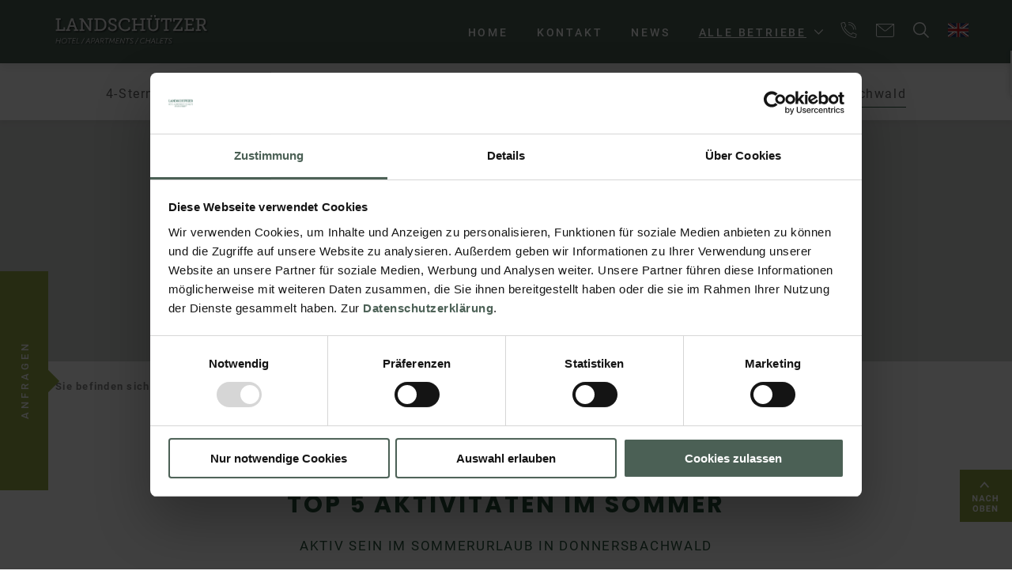

--- FILE ---
content_type: text/html; charset=UTF-8
request_url: https://www.landschuetzer.at/de/bergdorf-riesner-donnersbachwald/urlaub-steiermark/aktivitaeten-sommer.html
body_size: 9205
content:
<!DOCTYPE html>
<html xmlns="http://www.w3.org/1999/xhtml" lang="de">
<head>
	<script id="Cookiebot" src="https://consent.cookiebot.com/uc.js" data-cbid="b54bf09c-4496-4a87-aeb0-f26e00037ce1" data-blockingmode="auto" type="text/javascript"></script>
	<base href="https://www.landschuetzer.at/" />
	<meta http-equiv="Content-Type" content="text/html; charset=UTF-8" />
	<title>Landschützer // Bergdorf Riesner // Sommer Donnersbachwald</title>
	<meta name="description" content="Sommerurlaub in Donnersbachwald, Steiermark ✿ Wandern & Biken in der Wanderregion Riesneralm - Bergbahnen Sommerliftln - Bergerlebnis für Familien mit Kindern" />
	<meta name="geo.region" content="AT-6" />
<meta name="geo.placename" content="Donnersbachwald" />
<meta name="geo.position" content="47.375144;14.119201" />
<meta name="ICBM" content="47.375144, 14.119201" />
    <link rel="apple-touch-icon" sizes="180x180" href="/apple-touch-icon.png">
<link rel="icon" type="image/png" sizes="32x32" href="/favicon-32x32.png">
<link rel="icon" type="image/png" sizes="16x16" href="/favicon-16x16.png">
<link rel="manifest" href="/site.webmanifest">
<meta name="msapplication-TileColor" content="#ffffff">
<meta name="theme-color" content="#ffffff">
    <link href="css/responsive.css" rel="stylesheet" type="text/css" />
    <link href="css/smoothness/jquery-ui.css" rel="stylesheet" type="text/css" />
	<link href="fonts/Notera_2_WebfontsKit_Thin/MyFontsWebfontsKit.css" rel="stylesheet" type="text/css" />
	
    <link href="css/style.css" rel="stylesheet" type="text/css" />
	<link href="css/content.css" rel="stylesheet" type="text/css" />
   <link href="css/google-fonts.css" rel="stylesheet" type="text/css" />
	<link href="css/font-awesome.min.css" rel="stylesheet" type="text/css" />

    <meta name="viewport" content="initial-scale=1,maximum-scale=3.0,minimum-scale=0.5 user-scalable=yes,width=device-width" />
    <meta name="apple-mobile-web-app-capable" content="yes" />
    <meta name="apple-mobile-web-app-status-bar-style" content="default" />

	<script src="js/jquery-current.js"></script>
<script src="js/jquery-ui-current.js"></script>
<script src="js/responsive.js?ver=1.0.1"></script>
<script src="js/highslide.de.js"></script>
<script src="js/viewportchecker.js"></script>
<script src="js/scripts.js"></script>
	
	<link rel="canonical" href="https://www.landschuetzer.at/de/bergdorf-riesner-donnersbachwald/urlaub-steiermark/aktivitaeten-sommer.html" />
	<meta property="og:title" content="Bergdorf Riesner // Sommer Donnersbachwald" />
<meta property="og:type" content="website" />
<meta property="og:url" content="https://www.landschuetzer.at/de/bergdorf-riesner-donnersbachwald/urlaub-steiermark/aktivitaeten-sommer.html" />
<meta property="og:description" content="Sommerurlaub in Donnersbachwald, Steiermark ✿ Wandern & Biken in der Wanderregion Riesneralm - Bergbahnen Sommerliftln - Bergerlebnis für Familien mit Kindern" />
<meta property="og:image" content="https://www.landschuetzer.at/assets/images/heads/bikeurlaub-steiermark.jpg" />
<meta property="og:locale" content="de_DE" />
	
	<!-- Google Tag Manager -->
<script>(function(w,d,s,l,i){w[l]=w[l]||[];w[l].push({'gtm.start':
new Date().getTime(),event:'gtm.js'});var f=d.getElementsByTagName(s)[0],
j=d.createElement(s),dl=l!='dataLayer'?'&l='+l:'';j.async=true;j.src=
'https://www.googletagmanager.com/gtm.js?id='+i+dl;f.parentNode.insertBefore(j,f);
})(window,document,'script','dataLayer','GTM-TPWWMXK');</script>
<!-- End Google Tag Manager -->
</head>
<body class="start content_body">
	<div class="page_c">
		<div class="as_map_c">
    <div id="as_map" class="as_map">
         <div class="as_map_i">
               <ul>
                    <li><a tabindex="1" accesskey="0" href="de/bergdorf-riesner-donnersbachwald.html" title="Zur Startseite von Hotel Aloisia"><span>0</span> Startseite</a></li>
                    <li><span tabindex="2" role="link" onclick="focusToElement($('#deskmenu').find('a').first());"><span>1</span> Navigation</span></li>
                    <li><a tabindex="3" accesskey="2" href="de/bergdorf-riesner-donnersbachwald/urlaub-steiermark/aktivitaeten-sommer.html#mcontent" title="Zum Seiteninhalt"><span>2</span> Inhalt</a></li>
                    <li><a tabindex="4" accesskey="3" href="de/bergdorf-riesner-donnersbachwald/urlaub/kontakt-anreise.html#mcontent" title="Zur Kontaktseite"><span>3</span> Kontakt</a></li>
                    <li><a tabindex="5" href="de/sitemap.html#sitemap" accesskey="4" title="Zur Seiten&uuml;bersicht"><span>4</span> <span lang="de" xml:lang="de">Sitemap</span></a></li>
                    <li><span tabindex="6" role="link" onclick="jQuery('.common_header .open_search').trigger('click'); jQuery('#search_form').find('#s').trigger('focus');"><span></span>5 Suche</span></li>
               </ul>
          </div>
     </div>
</div>
		<header class="head_c">
        	<div class="common_header">
	<div class="logo_c">
		<a href="https://www.landschuetzer.at/"><img src="img/landschuetzer.png" alt="Logo Landschützer Betriebe in der Steiermark und Salzburger Lungau" /></a>
	</div>
	<div class="header_icons_c">
		<a href="tel:00436764476070" title="Anrufen">
			<img src="img/call.svg" alt="Telefon" class="phone_icon svg convert_svg"/>
			<span class="hint">0043 676 447 60 70</span>
		</a>
		<a href="mailto:office@landschuetzer.at" title="E-Mail an office@landschuetzer.at senden">
			<img src="img/email.svg" alt="E-Mail" class="mail_icon svg convert_svg"/>
			<span class="hint">office@landschuetzer.at</span>
		</a>
		<a href="#" class="open_search">
			<img src="img/search.svg" alt="Suchen" class="search_icon svg convert_svg"/>
		</a>
		<div class="gtranslate_c">
			<img src="img/language.svg" alt="Sprache" class="translate_icon g_translate_btn"/>
			<div class="gtranslate_inner">
				<div class="title">Sprache w&auml;hlen:</div>
				<div class="lang_c">
					<!--<a href="#">
						<img src="img/language.svg" class="flag" alt="English"/><span class="text_c">EN</span>
					</a>
					<a href="#">
						<img src="img/austria.svg" class="flag" alt="Deutsch"/><span class="text_c">DE</span>
					</a>-->
				</div>
				<div id="header_google_translate_element" class="h_google_tr"></div>
			</div>
		</div>
	</div>
	<div class="common_menu">
		<a href="https://www.landschuetzer.at/" title="Zur Startseite"><span>Home</span></a>
		<a href="de/service-infos.html" title="Wichtige Informationen zu unseren Betrieben in Österreich"><span>Kontakt</span></a>
			<a href="de/news-aktuelles.html" title="News und Aktuelles"><span>News</span></a>
		<div class="sub">
			<span>Alle Betriebe</span>
			<div class="hotels">
				<div class="hotels_c">
					<span class="close"></span>
					<div class="hlogo_c">
						<img src="img/landschuetzer_green.png" alt="Logo Landschützer Hotel &amp; Betrieb GmbH" />
					</div>
					<a class="hotel" href="de/hotel-aloisia-mariapfarr.html" title="Zur Website des 3-Sterne Hotel Aloisia in Mariapfarr">
						<div class="number one">
							<img src="img/1.svg" alt="Hotel Nr. 1" />
						</div>
						<div class="hotel_info">
							<div class="title">Hotel Aloisia***S</div>
							<div class="subtitle">Mariapfarr | Salzburg</div>
							<div class="info">Urlaub mit Hund  |  barrierefrei</div>
						</div>
					</a>
					<a class="hotel" href="de/country-suites-mariapfarr.html" title="Zur Website der 4-Sterne Superior Luxusferienwohnungen Country Suites in Mariapfarr">
						<div class="number two">
							<img src="img/2.svg" alt="Hotel Nr. 2" />
						</div>
						<div class="hotel_info">
							<div class="title">Country Suites****S</div>
							<div class="subtitle">Mariapfarr | Salzburg</div>
							<div class="info">Luxus und Wellness f&uuml;r Romantiker</div>
						</div>
					</a>
					<a class="hotel" href="de/bergdorf-riesner-donnersbachwald.html" title="Zur Website des 4-Sterne Bergdorf Riesner, Hotel &amp; Chalets in Donnersbachwald">
						<div class="number three">
							<img src="img/3.svg" alt="Hotel Nr. 3" />
						</div>
						<div class="hotel_info">
							<div class="title">Bergdorf Riesner****</div>
							<div class="subtitle">Donnersbachwald | Steiermark</div>
							<div class="info">Chalets direkt an der Skipiste</div>
						</div>
					</a>
					<a class="hotel" href="de/hotel-aloisia-mariapfarr/wohnen-preise/appartement-faak-am-see.html" title="Zur Website vom Apartment am Faakersee Kärnten">
						<div class="number four">
							<img src="img/4.svg" alt="Hotel Nr. 4" />
						</div>
						<div class="hotel_info">
							<div class="title">Apartment Faak am See ***S</div>
					<div class="subtitle">Faakersee | Kärnten</div>
					<div class="info">FeWo mit Seeblick / Ihr Platz an der Sonne</div>
						</div>
					</a>
					<a class="hotel" href="de/hotel-aloisia-mariapfarr/wohnen-preise/ferienwohnung-bruckdorf.html" title="Zur Website vom Stammhaus Apartments Mariapfarr">
						<div class="number five">
							<img src="img/5.svg" alt="Hotel Nr. 5" />
						</div>
						<div class="hotel_info">
							<div class="title">Stammhaus Apartments Mariapfarr ****</div>
					<div class="subtitle">Mariapfarr | Lungau</div>
					<div class="info">Ferienwohnungen für 2 - 4 Personen</div>
						</div>
					</a>
					<a href="de/anfrage.html" class="anfrage_link" title="Für Urlaub in einem der Landschützer Unterkünfte anfragen"><span>Jetzt Unverbindlich Anfragen</span></a>
				</div>
			</div>
		</div>
	</div>
</div>
<!--Menu-->
<nav  class="h_menu_c">
	<nav id="deskmenu" class="menu" ><ul><li class="top_link link_down"><a href="https://www.landschuetzer.at/de/bergdorf-riesner-donnersbachwald/urlaub.html"  title="Bergdorf Riesner Chalets //  Irdning" ><span>4-Sterne Bergdorf Riesner</span></a><ul><li><a href="https://www.landschuetzer.at/de/bergdorf-riesner-donnersbachwald/urlaub/skifahren-steiermark.html"  title="****Bergdorf Riesner // Skiurlaub an der Piste" ><span>Skiurlaub direkt an der Skipiste</span></a></li><li><a href="https://www.landschuetzer.at/de/bergdorf-riesner-donnersbachwald/urlaub/hund-haustier.html"  title="****Bergdorf Riesner // Reisen mit Hund" ><span>Urlaub mit Hund</span></a></li><li class="last"><a href="https://www.landschuetzer.at/de/bergdorf-riesner-donnersbachwald/urlaub/kontakt-anreise.html"  title="****Bergdorf Riesner // Kontakt & Anreise" ><span>Kontakt & Anreise</span></a></li><li class="quick_enquiry_link"><a href="de/bergdorf-riesner-donnersbachwald/wohnen-preise/anfrage.html" title="Zur unverbindlichen Anfrage für das Bergdorf Riesner"><span>Unverbindlich anfragen</span></a></li></ul></li><li class="top_link"><a href="https://www.landschuetzer.at/de/bergdorf-riesner-donnersbachwald/bildergalerie.html"  title="Bergdorf Riesner // Bildergalerie" ><span>Bilder & Filme</span></a></li><li class="top_link link_down"><a href="https://www.landschuetzer.at/de/bergdorf-riesner-donnersbachwald/wohnen-preise.html"  title="****Bergdorf Riesner // Wohnen  & Preise" ><span>Wohnen & Preise</span></a><ul><li><a href="https://www.landschuetzer.at/de/bergdorf-riesner-donnersbachwald/wohnen-preise/chalets-suiten.html"  title="****Bergdorf Riesner // Chalets & Suiten, Steiermark" ><span>Chalets & Suiten</span></a></li><li class="link_down"><a href="https://www.landschuetzer.at/de/bergdorf-riesner-donnersbachwald/wohnen-preise/preise.html"  title=" ****Bergdorf Riesner // Preise" ><span>Preise</span></a><ul><li class="last"><a href="https://www.landschuetzer.at/de/bergdorf-riesner-donnersbachwald/wohnen-preise/preise/schladming-dachstein-sommercard.html"  title="Schladming-Dachstein Sommercard inklusive" ><span>Schladming-Dachstein Sommercard inklusive</span></a></li><li class="quick_enquiry_link"><a href="de/bergdorf-riesner-donnersbachwald/wohnen-preise/anfrage.html" title="Zur unverbindlichen Anfrage für das Bergdorf Riesner"><span>Unverbindlich anfragen</span></a></li></ul></li><li><a href="https://www.landschuetzer.at/de/bergdorf-riesner-donnersbachwald/wohnen-preise/anfrage.html"  title=" ****Bergdorf Riesner Hotel & Chalets // Anfrage" ><span>Anfrage</span></a></li><li class="last"><a href="https://www.landschuetzer.at/de/bergdorf-riesner-donnersbachwald/wohnen-preise/onlinebuchung.html"  title="****Bergdorf Riesner // Buchung & Reservierung" ><span>Buchung</span></a></li><li class="quick_enquiry_link"><a href="de/bergdorf-riesner-donnersbachwald/wohnen-preise/anfrage.html" title="Zur unverbindlichen Anfrage für das Bergdorf Riesner"><span>Unverbindlich anfragen</span></a></li></ul></li><li class="top_link link_down"><a href="https://www.landschuetzer.at/de/bergdorf-riesner-donnersbachwald/service-kulinarik.html"  title=" ****Bergdorf Riesner // Service & Kulinarik" ><span>Service & Kulinarik</span></a><ul><li><a href="https://www.landschuetzer.at/de/bergdorf-riesner-donnersbachwald/service-kulinarik/4-sterne-leistungen.html"  title=" ****Bergdorf Riesner // 4-Sterne Service im Winterurlaub" ><span>Chalet-Service im Winter</span></a></li><li><a href="https://www.landschuetzer.at/de/bergdorf-riesner-donnersbachwald/service-kulinarik/chalet-service-sommer.html"  title=" ****Bergdorf Riesner // 4-Sterne Sommer-Service" ><span>Chalet-Service im Sommer</span></a></li><li class="last"><a href="https://www.landschuetzer.at/de/bergdorf-riesner-donnersbachwald/service-kulinarik/schladming-dachstein-sommercard.html"  title="Schladming-Dachstein Sommercard" ><span>Schladming-Dachstein Sommercard</span></a></li><li class="quick_enquiry_link"><a href="de/bergdorf-riesner-donnersbachwald/wohnen-preise/anfrage.html" title="Zur unverbindlichen Anfrage für das Bergdorf Riesner"><span>Unverbindlich anfragen</span></a></li></ul></li><li class="top_link link_down current_path last"><a href="https://www.landschuetzer.at/de/bergdorf-riesner-donnersbachwald/urlaub-steiermark.html"  title="****Bergdorf Riesner // Urlaub Donnersbachwald" aria-describedby="as_menu_current_path"><span>Urlaub Donnersbachwald</span></a><ul><li class="current_link current_path"><a href="https://www.landschuetzer.at/de/bergdorf-riesner-donnersbachwald/urlaub-steiermark/aktivitaeten-sommer.html"  title="Bergdorf Riesner // Sommer Donnersbachwald" aria-describedby="as_menu_current_path"><span>TOP 5 Aktivitäten im Sommer</span></a></li><li class="last"><a href="https://www.landschuetzer.at/de/bergdorf-riesner-donnersbachwald/urlaub-steiermark/aktivitaeten-winter.html"  title="Bergdorf Riesner // Winter Donnersbachwald" ><span>TOP 5 Aktivitäten im Winter</span></a></li><li class="quick_enquiry_link"><a href="de/bergdorf-riesner-donnersbachwald/wohnen-preise/anfrage.html" title="Zur unverbindlichen Anfrage für das Bergdorf Riesner"><span>Unverbindlich anfragen</span></a></li></ul></li><li class="quick_enquiry_link"><a href="de/bergdorf-riesner-donnersbachwald/wohnen-preise/anfrage.html" title="Zur unverbindlichen Anfrage für das Bergdorf Riesner"><span>Unverbindlich anfragen</span></a></li></ul></nav>

	<div class="mobile_menu_btn closed">
		<div class="text">
			<div class="title">Men&uuml;</div>
			<div class="subtitle">Bergdorf Riesner</div>
		</div>
		<div class="mmbico">
			<div class="one"></div>
			<div class="two"></div>
			<div class="three"></div>
		</div>
	</div>
</nav>    
		</header>
        <div class="header_image_c">
            <div class="header_image hidden">
		<script>
			var headImage = "assets/images/heads/bikeurlaub-steiermark.jpg";
		</script>
		<img id="headImageImg" src="assets/images/heads/bikeurlaub-steiermark.jpg" alt="Bikeurlaub in der Steiermark © Schladming-Dachstein Tourismusmarketing GmbH" />
	</div>
            <div class="header_image_text">
                <div class="title">Chalet <br />Bergdorf Riesner</div>
                <div class="subtitle">&#9733;&#9733;&#9733;&#9733;</div>
            </div>
        </div>
        <div id="search_c">
	<div class="search_logo">
		<a href="https://www.landschuetzer.at/"><img src="img/landschuetzer.png" alt="Logo Landschützer Betriebe Österreich" /></a>
	</div>
	<span class="close"><span class="text_c">Suche schließen</span></span>
	<div class="search_bottom">
		<div class="search_content">
			<div class="title">Suche</div>
			<div class="subtitle">durchsuchen sie unsere Website</div>
			<form id="search_form" action="de/infos/suchergebnis.html" method="post">
				<label for="s" class="offscreen">Suchen</label>
				<input id="s" name="s" type="text" placeholder="Suchbegriff eingeben..."/>
				<a href="de/infos/suchergebnis.html" class="search_submit" title="Begriff suchen"><img class="search_icon" src="img/search.svg" alt="Suchen" /><span>Suchen</span></a>
			</form>
			<a class="back_link" href="de/bergdorf-riesner-donnersbachwald/urlaub-steiermark/aktivitaeten-sommer.html"><span>zur&uuml;ck</span></a>
		</div>
	</div>
</div>
        <div class="anfrage_c_c">
	<div class="anfrage_c2">
		<div class="title_c">
			<div class="title">
				<span>Anfragen</span>
				<!--<span>Buchen</span>-->
			</div>
		</div>
		<div class="anfrage">
			<span class="close"></span>
			<div class="title"><span>Für das Bergdorf Riesner anfragen</span></div>
			<form id="afForm" method="get" action="de/bergdorf-riesner-donnersbachwald/wohnen-preise/anfrage.html#mcontent">
				
				<input type="hidden" name="element_2_1" value=""/>
				<input type="hidden" name="element_2_2" value=""/>
				<input type="hidden" name="element_2_3" value=""/>
				<input type="hidden" name="element_3_1" value=""/>
				<input type="hidden" name="element_3_2" value=""/>
				<input type="hidden" name="element_3_3" value=""/>
				
				<div class="line input_c">
					<label for="anreise_datum" class="offscreen">Anreise</label>
					<div class="input">
						<input id="anreise_datum" type="text" class="anreise_datum" name="anreise_datum" value="01.01.2014" />
						<img class="img_cal img_anreise" src="img/calendar.svg" alt="Anreisedatum wählen"/>
					</div>
				</div>
				<div class="line input_c right">
					<label for="abreise_datum" class="offscreen">Abreise</label>
					<div class="input">
						<input id="abreise_datum" type="text" class="abreise_datum" name="abreise_datum" value="07.01.2014" />
						<img class="img_cal img_abreise" src="img/calendar.svg" alt="Abreisedatum wählen"/>
					</div>
				</div>   

				<div class="line button_c">
					<a href="de/bergdorf-riesner-donnersbachwald/wohnen-preise/anfrage.html#mcontent" class="af_link af_submit" onclick="return false;" title="Zum Anfrageformular">Anfragen</a>
					<!--<a href="#" class="af_link af_buchen" onclick="return false;">Buchen</a>-->
				</div>
			</form>

			<script src="js/de_anfrage.js"></script>
			<script>
				initAFform2('afForm');
			</script>
		</div>
	</div>
</div>
		<div class="main_c">
			<main class="main">
                <a id="mcontent" class="mcontent"></a>
				<nav class="breadcrumb" vocab="http://schema.org/" typeof="BreadcrumbList"><ol><li><strong>Sie befinden sich hier:</strong> <span class="sep"></span></li><li property="itemListElement" typeof="ListItem"><a href="de/bergdorf-riesner-donnersbachwald.html" title="★★★★ Bergdorf Riesner // Donnersbachwald, Stmk" property="item" typeof="WebPage" class=""><span property="name">Bergdorf Riesner</span><meta property="position" content="1" /></a></li><li aria-hidden="true"><span class="sep"></span></li><li property="itemListElement" typeof="ListItem"><a href="de/bergdorf-riesner-donnersbachwald/urlaub-steiermark.html" title="****Bergdorf Riesner // Urlaub Donnersbachwald" property="item" typeof="WebPage" class=""><span property="name">Urlaub Donnersbachwald</span><meta property="position" content="2" /></a></li><li aria-hidden="true"><span class="sep"></span></li><li property="itemListElement" typeof="ListItem"><a href="de/bergdorf-riesner-donnersbachwald/urlaub-steiermark/aktivitaeten-sommer.html" title="Bergdorf Riesner // Sommer Donnersbachwald" property="item" typeof="WebPage" class="active"><span property="name">TOP 5 Aktivitäten im Sommer</span><meta property="position" content="3" /></a></li></ol></nav>
				<div class="content">
					<div class="art_element art_group  cols_twelve   art_disp_all otitle" data-anim="no anim" data-anim-type="all-in">
    <div class="art_element_c">
    	        <div class="art_inner">
        <div class="art_element art_text text_align_center cols_twelve spl spr  "  data-anim="no anim" data-anim-type="all-in">
    <div class="art_element_c">
    	<div class="art_headline"><h1 tabindex="0"><span>Top 5 Aktivit&auml;ten im Sommer</span></h1></div><div class="art_headline sub"><h2 tabindex="0"><span>Aktiv sein im Sommerurlaub in Donnersbachwald</span></h2></div>    	<div class="art_inner">
    		<p>Das Bergdorf ist das perfekte Urlaubszuhause für Sie, Ihre Freunde und Bekannte bzw. für Ihre ganze Familie. Verbringen Sie gemeinsam Ihre Urlaubszeit im eigenen Chalet und genießen Sie die gemeinsame Zeit im Sommerurlaub in der Steiermark in Österreich.</p>
                	</div>
            </div>
</div><div class="art_element art_button cols_twelve spl spr  button_mid" data-anim="no anim" data-anim-type="all-in">
    <div class="art_element_c">
	    <a href="de/bergdorf-riesner-donnersbachwald/wohnen-preise/anfrage.html" title="Unverbindliche Anfrage senden"  role="button"><span>Jetzt für den Sommerurlaub anfragen</span></a>
            </div>
</div>    </div>
    </div>
</div><div class="art_element art_group  cols_twelve   art_disp_all otitle" data-anim="no anim" data-anim-type="all-in">
    <div class="art_element_c">
    	        <div class="art_inner">
        <div class="art_element art_texti  cols_six spl spr   image_full"  data-anim="flip-left" data-anim-type="all-in">
    <div class="art_element_c">
        <div class="dv_image_full"><a href="assets/images/wandern-familie-kind-gross.jpg" class="iv" onclick="return iv(this, null); return hs.expand(this);"><img src="assets/images/wandern-familie-kind-gross.jpg" data-src="assets/images/wandern-familie-kind-gross.jpg" alt="Wandern mit der Familie &copy; Peter Burgstaller"/></a></div>        <div class="art_texti_cont">
        	<div class="art_headline"><h3 tabindex="0"><span>#1: Wanderung zur L&auml;rchkar-Alm</span></h3></div>        	<div class="art_inner">
                                                                                                                                                                                              
        		Vom Hinterwald-Parkplatz links am Forstweg entlang zum Wanderweg am Wildbach. Genieße die idyllische Strecke mit Brücken, Wasserfällen und sonnigen Plätzen. Bei der Wildtierfütterung rechts ab zum Kraftwerk, dann weiter auf dem Waldweg zur Almlandschaft mit Hütten. Rückweg auf dem gleichen Weg.
<ul>
<li><strong>Gemütliche Wanderung entlang des Baches ins Lärchkar</strong></li>
<li><strong>Schwierigkeit: leicht</strong></li>
<li><strong>Für die ganze Familie geeignet</strong></li>
</ul>

                <div class="art_texti_btn"><a href="https://www.schladming-dachstein.at/de/Regionales-und-Angebote/Touren/Zur-Laerchkar-und-Stalla-Alm_td_370503" title="Mehr Informationen im Link" target="_blank" rel="noopener"  role="button"><span>Mehr Informationen im Link</span></a></div>    	    </div>
        </div>
	</div>
</div><div class="art_element art_texti  cols_six spl spr   image_full"  data-anim="bounce-right" data-anim-type="all-in">
    <div class="art_element_c">
        <div class="dv_image_full"><a href="assets/images/dachstein-gletscher-bruecke-gross.jpg" class="iv" onclick="return iv(this, null); return hs.expand(this);"><img src="assets/images/dachstein-gletscher-bruecke-gross.jpg" data-src="assets/images/dachstein-gletscher-bruecke-gross.jpg" alt="Die Br&uuml;cke am Dachstein Gletscher &copy; Math&auml;us Gartner"/></a></div>        <div class="art_texti_cont">
        	<div class="art_headline"><h3 tabindex="0"><span>#2: Dachstein Gletscher</span></h3></div>        	<div class="art_inner">
                                                                                                                                                                                              
        		<p>Das Dachstein Gletschererlebnis in den österreichischen Alpen bietet atemberaubende Attraktionen: <strong>Sky Walk</strong>, <strong>Hängebrücke</strong>, <strong>Gletscherbahn, die Treppe ins Nichts und der Eispalast.</strong> Ein faszinierendes Ziel für Naturliebhaber und Abenteurer das ganze Jahr über.<br /><br />In der Bergstation der Dachstein-Gletscherbahn erwartet Sie das Dachstein Gletscher-Restaurant mit einem exzellenten Gastronomie-Angebot und einem unvergleichlichen Ausblick. <br /><br /><strong>Die Talstation der Dachstein-Gletscherbahn ist ca. 1 Autostunde vom Bergdorf Riesner entfernt.</strong></p>

                <div class="art_texti_btn"><a href="https://www.derdachstein.at/de/dachstein-gletscherwelt/gletscher-erlebnis" title="Website öffnet in einem neuen Fenster" target="_blank" rel="noopener"  role="button"><span>Zur Dachstein-Website</span></a></div>    	    </div>
        </div>
	</div>
</div><div class="art_element art_texti  cols_six spl spr   image_full"  data-anim="bounce-right" data-anim-type="all-in">
    <div class="art_element_c">
        <div class="dv_image_full"><a href="assets/images/floss-fahren-riesneralm-gross.jpg" class="iv" onclick="return iv(this, null); return hs.expand(this);"><img src="assets/images/floss-fahren-riesneralm-gross.jpg" data-src="assets/images/floss-fahren-riesneralm-gross.jpg" alt="Familienerlebnis Riesneralm &copy; Peter Burgstaller"/></a></div>        <div class="art_texti_cont">
        	<div class="art_headline"><h3 tabindex="0"><span>#3: Gipfelerlebnis Riesneralm</span></h3></div>        	<div class="art_inner">
                                                                                                                                                                                              
        		<p><strong>10 Sommer-Attraktionen am Berg</strong> - ein unvergessliches Erlebnis für die ganze Familie:</p>
<ul>
<li>Gipfelbad anno dazumal</li>
<li>Sonderausstellung Universum</li>
<li>Krispini Kinderschatzsuche</li>
<li>Kräuterlehrpfad</li>
<li>HochSEEsitz</li>
<li>tierHOLZpark</li>
<li>Squarechair</li>
<li>Gipfel-Barfuß-Weg</li>
<li>JAGAsteig</li>
</ul>

                <div class="art_texti_btn"><a href="https://www.schladming-dachstein.at/de/Service/Infos-von-A-Z/Gipfelerlebnis-Riesneralm_az_865396" title="Link öffnet in einem neuen Fenster" target="_blank" rel="noopener"  role="button"><span>Mehr zum Gipfelerlebnis Riesneralm</span></a></div>    	    </div>
        </div>
	</div>
</div><div class="art_element art_texti  cols_six spl spr   image_full"  data-anim="bounce-right" data-anim-type="all-in">
    <div class="art_element_c">
        <div class="dv_image_full"><a href="assets/images/donnersbach/badeteich-gross.jpg" class="iv" onclick="return iv(this, null); return hs.expand(this);"><img src="assets/images/donnersbach/badeteich-gross.jpg" data-src="assets/images/donnersbach/badeteich-gross.jpg" alt="Kinder spielen am See"/></a></div>        <div class="art_texti_cont">
        	<div class="art_headline"><h3 tabindex="0"><span>#4: Badespa&szlig; im Naturteich Donnersbachwald</span></h3></div>        	<div class="art_inner">
                                                                                                                                                                                              
        		<p>In unmittelbarer Nähe unserer Chalets befindet sich der bei Einheimischen und Gästen <strong>sehr beliebte Badeteich</strong>. <strong>Glasklares Wasser</strong>, eine große Liegewiese mit <strong>Kinderspielbereich</strong> und ein <strong>Beachvolleyball-Platz</strong> erwarten den Besucher. <br /><br />Die perfekte Erfrischung nach einer <strong>Wanderung</strong> oder einfach den ganzen Tag die Sonne genießen und faulenzen.</p>

                <div class="art_texti_btn"><a href="de/bergdorf-riesner-donnersbachwald/wohnen-preise/anfrage.html" title="Für den Sommerurlaub anfragen"  role="button"><span>Für den Sommerurlaub anfragen</span></a></div>    	    </div>
        </div>
	</div>
</div><div class="art_element art_texti  cols_twelve spl spr   image_right"  data-anim="bounce-left" data-anim-type="all-in">
    <div class="art_element_c">
        <div class="dv_image_right"><a href="assets/images/mountain-gokart-gross.jpg" class="iv" onclick="return iv(this, null); return hs.expand(this);"><img src="assets/images/mountain-gokart-gross.jpg" data-src="assets/images/mountain-gokart-gross.jpg" alt="Mountain GoKart fahren &copy; Ski-Lenz Reiter GmbH &amp; Co KG, Mountain GoKart Hochwurzen"/></a></div>        <div class="art_texti_cont">
        	<div class="art_headline"><h3 tabindex="0"><span>#5: Mountain GoKart Hochwurzen</span></h3></div>        	<div class="art_inner">
                                                                                                                                                                                              
        		<p>Mit der Gipfelbahn Hochwurzen geht es hinauf zum Start auf 1.850 Höhenmeter. Auf der Hochwurzenhütte hat man zunächst noch die Möglichkeit sich zu stärken, bis es rasant ins Tal hinunter geht. Auf geht's! Und schon geht es rasant über die <strong>7 km lange Strecke</strong>. Die <strong>Abfahrt dauert etwa 20 bis 30 Minuten</strong>, bis man schließlich an der Talstation der Hochwurzen Gipfelbahn ankommt. Ein Vergnügen für die gesamte Familie - sowohl für Jung als auch Alt!</p>

                <div class="art_texti_btn"><a href="https://www.mountain-gokart.at/de/" title="Link zur Website von Mountain GoKart Hochwurzen öffnet in einem neuen Fenster" target="_blank" rel="noopener"  role="button"><span>Zur Website</span></a></div>    	    </div>
        </div>
	</div>
</div>    </div>
    </div>
</div><div class="art_element art_texti  cols_twelve spl spr   image_left"  data-anim="no anim" data-anim-type="all-in">
    <div class="art_element_c">
        <div class="dv_image_left"><img src="assets/images/sommercard.jpg" data-src="assets/images/sommercard.jpg" alt=""/></div>        <div class="art_texti_cont">
        	<div class="art_headline"><h3 tabindex="0"><span>Schladming-Dachstein Sommercard</span></h3></div><div class="art_headline sub"><h4 tabindex="0"><span>&Uuml;ber 100 Attraktionen inklusive</span></h4></div>        	<div class="art_inner">
                                                                                                                                                                                              
        		Mit der Sommercard erhalten Sie freien Eintritt in über 100 Top-Freizeitattraktionen und bis zu 50 % Ermäßigung bei über 100 Bonuspartnern. Und das Beste ist: Die Sommercard gibt es für Sie kostenlos bereits ab einer Übernachtung.<br /><br />
<ul>
<li>Bogenschießen am 3D Bogenparcours Schaupphof</li>
<li>Besichtigung der Trogermühle</li>
<li>Mountaingokart</li>
<li>Dachstein Gletscher</li>
</ul>

                    	    </div>
        </div>
	</div>
</div><div class="art_element art_gallery special full_width  cols_twelve   "  data-anim="no anim" data-anim-type="all-in">
    <div class="art_element_c">
        	<div class="art_inner">
        	<div class="galc gal_std"><img src="assets/images/gallery/sommer-donnersbach/dachstein-gletscher-klein.jpg" alt="" class="gplaceholder" /><a class="iv" href="assets/images/gallery/sommer-donnersbach/dachstein-gletscher-gross.jpg" title="Klettern auf den Dachstein &copy; Peter Burgstaller" onclick="return iv(this, 'g_59'); hs.expand(this,{slideshowGroup:'g_59'});"><img class="galimg" src="assets/images/gallery/sommer-donnersbach/dachstein-gletscher-klein.jpg" alt="Klettern auf den Dachstein &copy; Peter Burgstaller" /></a><a class="iv" href="assets/images/gallery/sommer-donnersbach/familienwanderungen-gross.jpg" title="Wanderurlaub in der Region Schladming-Dachstein &copy; Peter Burgstaller " onclick="return iv(this, 'g_59'); hs.expand(this,{slideshowGroup:'g_59'});"><img class="galimg" src="assets/images/gallery/sommer-donnersbach/familienwanderungen-klein.jpg" alt="Wanderurlaub in der Region Schladming-Dachstein &copy; Peter Burgstaller " /></a><a class="iv" href="assets/images/gallery/sommer-donnersbach/kaiblingrundfahrt-gross.jpg" title="Radfahren am Hauser &copy; Georg Knaus" onclick="return iv(this, 'g_59'); hs.expand(this,{slideshowGroup:'g_59'});"><img class="galimg" src="assets/images/gallery/sommer-donnersbach/kaiblingrundfahrt-klein.jpg" alt="Radfahren am Hauser &copy; Georg Knaus" /></a><a class="iv" href="assets/images/gallery/sommer-donnersbach/traditionsfeste-gross.jpg" title="Kinder beim Volkstanz &copy; Christine H&ouml;flehner" onclick="return iv(this, 'g_59'); hs.expand(this,{slideshowGroup:'g_59'});"><img class="galimg" src="assets/images/gallery/sommer-donnersbach/traditionsfeste-klein.jpg" alt="Kinder beim Volkstanz &copy; Christine H&ouml;flehner" /></a><div class="gnarrow gnleft"></div><div class="gnarrow gnright"></div></div>
                	</div>
    </div>
</div>
				</div>
			</main>
		</div>
		<div id="no_btn"></div>
		<footer class="footer_c">
            


<div class="footer_bottom">
	<div class="footer_bottom_c">
		<div class="col left">
			<div class="footer_logo_c">
				<a href="https://www.landschuetzer.at/" title="Zur Startseite der Website www.landschuetzer.at"><img src="img/landschuetzer.png" alt="Logo Landschützer Hotel &amp; Betrieb GmbH, Johann Landschützer" /></a>
			</div>
			<div>
				
				Landsch&uuml;tzer Hotel und Betrieb GmbH <br/>
				Daniela &amp; Johann Landschützer<br/>
				Bruckdorf 68  |  A-5571 Mariapfarr im Lungau<br />
				<a href="mailto:office@landschuetzer.at" title="E-Mail an office@landschuetzer.at senden">office@landschuetzer.at</a>
			</div>
			<div class="footer_links">
				<a href="de/datenschutz.html" title="Link zur Datenschutzerklärung">Datenschutz</a>
				<a href="de/datenschutz.html#cookies" title="Link Cookie Erklärung">Cookies</a>
				<a href="de/impressum.html" title="Link zum Impressum">Impressum</a>
				<a href="assets/files/agb.pdf" target="_blank" title="Link zu den Allgemeinen Geschäftsbedingungen">AGB</a>
				<a href="de/sitemap.html" lang="en" xml:lang="en">Sitemap</a>
				<!--<a href="de/impressum.html#algo"><img src="img/algo.svg" class="algo_logo" alt="Logo Werbeagentur ALGO, Eben im Pongau" /></a>-->
			</div>
		</div>
		<div class="col right">
			

			
			<!-- HOTEL ALOISIA-->
			<div class="hotel aloisia">
				<div class="img_c">
					<a href="de/hotel-aloisia-mariapfarr.html" title="Zur Website des Hotel Aloisia"><img src="img/aloisia.svg" alt="Logo 3-Sterne Hotel Aloisia in Mariapfarr, Lungau" /></a>
				</div>
				<div class="desc">
					<img style="text-align:left;width:30px!important;" src="img/icons/1-footer.svg" alt="Standort 1" width="20"/><br/>
					Bruckdorf 68 <br/>
					A-5571 Mariapfarr im Lungau
				</div>

				<div class="links">
					<a href="tel:00436769453307" title="Im Hotel Aloisia anrufen">0043 676 94 53 307</a> <br/>
					<a href="mailto:office@landschuetzer.at" title="E-Mail an office@landschuetzer.at senden" class="mail_link">office@landschuetzer.at</a>
				</div>
				<div class="social">
					<a href="https://de-de.facebook.com/hotelaloisia/" title="Link zur Facebookseite von den Landschützer Hotels öffnet in einem neuen Fenster" target="_blank"><span class="fa fa-facebook"></span></a>
					
					<a href="https://www.instagram.com/landschuetzer_hotels" title="Link zum Instagram Account von den Landschützer Hotels öffnet in einem neuen Fenster" target="_blank"><span class="fa fa-instagram"></span></a>
				</div>
			</div>

			
			
			<!-- COUNTRY SUITES -->
			<div class="hotel country_suites">
				<div class="img_c">
					<a href="de/country-suites-mariapfarr.html" title="Zur Website der Country Suites"><img src="img/country_suites.svg" alt="Logo 5-Sterne Country Suites, Luxus-Ferienwohnungen in Mariapfarr" /></a>
				</div>
				<div class="desc">
					<img style="text-align:left;width:30px!important;" src="img/icons/2-footer.svg" alt="Standort 2" width="20"/><br/>
					Bruckdorf 636 <br/>
					A-5571 Mariapfarr im Lungau
				</div>
				<div class="links">
					<a href="tel:00436769453307" title="Bei den Country Suites anrufen">0043 676 94 53 307</a> <br/>
					<a href="mailto:office@landschuetzer.at" title="E-Mail an office@landschuetzer.at senden" class="mail_link">office@landschuetzer.at</a>
				</div>
				<div class="social">
					<a href="https://de-de.facebook.com/hotelaloisia/" title="Link zur Facebookseite von den Landschützer Hotels öffnet in einem neuen Fenster" target="_blank"><span class="fa fa-facebook"></span></a>
					
					<a href="https://www.instagram.com/landschuetzer_hotels" title="Link zum Instagram Account von den Landschützer Hotels öffnet in einem neuen Fenster" target="_blank"><span class="fa fa-instagram"></span></a>
				</div>
			</div>
			
			<!-- BERGDORF RIESNER-->
			<div class="hotel bergdorf">
				<div class="img_c">
					<a href="de/bergdorf-riesner-donnersbachwald.html" title="Zur Website des Bergdorf Riesner"><img src="img/bergdorf.svg" alt="Logo 4-Sterne Bergdorf Riesner Hotel &amp; Chalets, Irdning-Donnersbachtal" /></a>
				</div>
				<div class="desc">
					<img style="text-align:left;width:30px!important;" src="img/icons/3-footer.svg" alt="Standort 3" width="20"/><br/>
					Donnersbachwald 236 <br/>
					A-8953 Irdning-Donnersbachtal
				</div>
				<div class="links">
					<a href="tel:00436764476070" title="Im Bergdorf Riesner anrufen">0043 676 44 76 070</a> <br/>
					<a href="mailto:office@bergdorf-riesner.at" title="E-Mail an office@bergdorf-riesner.at senden" class="mail_link">office@bergdorf-riesner.at</a>
				</div>
				<div class="social">
					<a href="https://de-de.facebook.com/hotelaloisia/" title="Link zur Facebookseite von den Landschützer Hotels öffnet in einem neuen Fenster" target="_blank"><span class="fa fa-facebook"></span></a>
					
					<a href="https://www.instagram.com/landschuetzer_hotels" title="Link zum Instagram Account von den Landschützer Hotels öffnet in einem neuen Fenster" target="_blank"><span class="fa fa-instagram"></span></a>
				</div>
			</div>
			
			<!-- FAAK AM SEE APARTMENT-->
			<div class="hotel country_suites">
				<div class="img_c">
					<a href="de/hotel-aloisia-mariapfarr/wohnen-preise/appartement-faak-am-see.html" title="Zur Website des Apartments Faak am See"><img src="img/icons/apartment-faak-am-see.svg" alt="Logo Apartment Faak am See in Kärnten" /></a>
				</div>
				<div class="desc">
					<img style="text-align:left;width:30px!important;" src="img/icons/4-footer.svg" alt="Standort 4" width="20"/><br/>
					Seeuferlandesstraße 27 <br/>A-9583 Faak am See
				</div>
				<div class="links">
					<a href="tel:00436769453307" title="Anrufen">0043 676 94 53 307</a> <br/>
					<a href="mailto:office@landschuetzer.at" title="E-Mail an office@landschuetzer.at senden" class="mail_link">office@landschuetzer.at</a>
				</div>
				<div class="social">
					<a href="https://de-de.facebook.com/hotelaloisia/" title="Link zur Facebookseite von den Landschützer Hotels öffnet in einem neuen Fenster" target="_blank"><span class="fa fa-facebook"></span></a>
					
					<a href="https://www.instagram.com/landschuetzer_hotels" title="Link zum Instagram Account von den Landschützer Hotels öffnet in einem neuen Fenster" target="_blank"><span class="fa fa-instagram"></span></a>
				</div>
			</div>
			<!-- STAMMHAUS APARTMENTS-->
			<div class="hotel bergdorf">
				<div class="img_c">
					<a href="de/hotel-aloisia-mariapfarr/wohnen-preise/ferienwohnung-bruckdorf.html" title="Zur Website des Appartements Stammhaus Mariapfarr"><img src="img/icons/stammhaus-mariapfarr.svg" alt="Logo Appartements Stammhaus Mariapfarr" /></a>
				</div>
				<div class="desc">
					<img style="text-align:left;width:30px!important;" src="img/icons/5-footer.svg" alt="Standort 5" width="20"/><br/>
					Bruckdorf 61 <br/>A-5571 Mariapfarr im Lungau
				</div>
				<div class="links">
					<a href="tel:00436769453307" title="Anrufen">0043 676 94 53 307</a> <br/>
					<a href="mailto:office@landschuetzer.at" title="E-Mail an office@landschuetzer.at senden" class="mail_link">office@landschuetzer.at</a>
				</div>
				<div class="social">
					<a href="https://de-de.facebook.com/hotelaloisia/" title="Link zur Facebookseite von den Landschützer Hotels öffnet in einem neuen Fenster" target="_blank"><span class="fa fa-facebook"></span></a>
					
					<a href="https://www.instagram.com/landschuetzer_hotels" title="Link zum Instagram Account von den Landschützer Hotels öffnet in einem neuen Fenster" target="_blank"><span class="fa fa-instagram"></span></a>
				</div>
			</div>
			
			
			
			
			
		</div>
	</div>
</div>
		</footer>
		<div style="width: 0px; height: 0px; overflow: hidden; position: absolute; bottom: -1000px;" tabindex="-1" aria-disabled="true">
	<p id="as_hs_desc_dot">Die Beschreibung des n&auml;chsten Bildes ist:<span></span></p>
	<p id="as_header">Der Kopfbereich</p>
	<p id="as_footer">Der Fu&szlig;bereich</p>
	
	<p id="as_hs_desc_navleft">Titel des vorigen Bildes<span></span></p>
	<p id="as_hs_desc_navright">Titel des n&auml;chsten Bildes<span></span></p>
	<div id="as_hs_desc_dot_c"></div>
	
	<p id="as_reader"></p>
	<p id="as_menu_current">Sie befinden sich in diesem Dokument</p>
	<p id="as_menu_current_path">Sie befinden sich auf einer Unterseite dieses Links</p>
	<p id="as_areaopen">Zum &Ouml;ffnen weiterer Men&uuml;punkte hier klicken</p>
</div>
	</div>
	<div class="rscale"></div>
	<script src="//cdnjs.cloudflare.com/ajax/libs/jquery.imagesloaded/2.1.0/jquery.imagesloaded.min.js"></script> 
<script src="js/imagefill.js"></script> 
<script>				
	$('.art_element.art_texti.full_width .dv_image_left').imagefill();
	$('.art_element.art_texti.full_width .dv_image_right').imagefill();
	if(jQuery('.rscale').width() < 2)
	{
		$('.art_element.art_gallery.special .galc > a').imagefill();
	}
</script>
	<script>
  var clicky_custom = clicky_custom || {};
  clicky_custom.sticky_data_disable = 1;
</script>
<script>var indicate_site_ids = indicate_site_ids || []; indicate_site_ids.push(101141363);</script>
<script async src="//in.algo.at/js"></script>
</body>
</html>

--- FILE ---
content_type: text/css
request_url: https://www.landschuetzer.at/css/responsive.css
body_size: 8225
content:
/***********************
    Desktop Spaces
***********************/
/***********************
    Tablet Spaces
***********************/
/***********************
    Mobile Spaces
***********************/
/* ****************************************************
General
**************************************************** */
/*
IPhone Querformat font-size bug
*/
html {
  -webkit-text-size-adjust: 100% !important; }

body {
  margin: 0;
  padding: 0;
  padding: 0;
  word-wrap: break-word; }

a img {
  border: 0px solid; }

.boxm {
  box-sizing: border-box; }

.content p {
  width: 100%;
  margin: 0;
  padding: 0; }

.resp {
  width: 100%; }

.rscale {
  width: 0px; }

/* ****************************************************
Header image slider
**************************************************** */
.header_image .hi_slide {
  width: 100%;
  height: 100%;
  left: 0 !important;
  top: 0 !important;
  position: absolute !important; }

.header_image .hi_slide img {
  min-height: 100%;
  min-width: 100%;
  height: auto;
  width: auto;
  position: absolute;
  top: 50%;
  left: -100%;
  right: -100%;
  margin: auto;
  z-index: 1;
  transform: translateY(-50%);
  -webkit-transform: translateY(-50%); }

.header_image .slick-arrow {
  width: 40px;
  height: 40px;
  position: absolute;
  top: 50%;
  transform: translateY(-50%);
  font-size: 0;
  background: none;
  border: none;
  z-index: 9999; }

.header_image .slick-arrow.slick-prev {
  left: 20px; }

.header_image .slick-arrow.slick-next {
  right: 20px; }

.header_image .slick-arrow:before {
  position: absolute;
  top: 50%;
  left: 50%;
  transform: translate(-50%, -50%);
  cursor: pointer;
  font: 400 58px/50% FontAwesome;
  color: #fff;
  text-shadow: 0 0 10px #444; }

.header_image .slick-arrow.slick-prev:before {
  content: '\f053'; }

.header_image .slick-arrow.slick-next:before {
  content: '\f054'; }

.header_image_c .slick-dots {
  width: auto;
  max-width: 400px;
  position: absolute;
  left: 50%;
  bottom: 20px;
  z-index: 9999;
  margin: 0;
  padding: 0;
  transform: translateX(-50%);
  display: flex;
  justify-content: center;
  align-items: center;
  flex-wrap: wrap; }

.header_image_c ul.slick-dots > li {
  list-style: none; }

.header_image_c ul.slick-dots > li > button {
  width: 16px;
  height: 16px;
  margin: 10px;
  background-color: #fff;
  opacity: 0.5;
  transition: opacity ease 0.5s;
  font-size: 0;
  border: none;
  box-shadow: 0 0 7px 0 #666;
  cursor: pointer; }

.header_image_c ul.slick-dots > li.slick-active > button,
.header_image_c ul.slick-dots > li > button:hover,
.header_image_c ul.slick-dots > li > button:focus {
  opacity: 1; }

/* ****************************************************
Container width
**************************************************** */
.cols_one,
.art_element.cols_one {
  width: 8.33%; }

.cols_two,
.art_element.cols_two {
  width: 16.66%; }

.cols_three,
.art_element.cols_three {
  width: 25%; }

.cols_four,
.art_element.cols_four {
  width: 33.33%; }

.cols_five,
.art_element.cols_five {
  width: 41.66%; }

.cols_six,
.art_element.cols_six {
  width: 50%; }

.cols_seven,
.art_element.cols_seven {
  width: 58.33%; }

.cols_eight,
.art_element.cols_eight {
  width: 66.67%; }

.cols_nine,
.art_element.cols_nine {
  width: 75%; }

.cols_ten,
.art_element.cols_ten {
  width: 83.33%; }

.cols_eleven,
.art_element.cols_eleven {
  width: 91.67%; }

.cols_twelve,
.art_element.cols_twelve {
  width: 100%; }

/* ****************************************************
Spaces
**************************************************** */
.art_element {
  width: 100%;
  float: left;
  overflow: hidden;
  margin-top: 100px;
  padding-top: 10px;
  padding-bottom: 10px;
  position: relative;
  z-index: 1;
  box-sizing: border-box; }

.art_element.spl {
  padding-left: 48px; }

.art_element.spr {
  padding-right: 48px; }

.art_element.sspl {
  padding-left: 24px; }

.art_element.sspr {
  padding-right: 24px; }

.art_element > .art_element_c {
  width: 100%;
  max-width: 1200px;
  margin-left: auto;
  margin-right: auto;
  float: none; }

.art_element.full_width > .art_element_c {
  max-width: 9999px; }

.art_element.art_group {
  margin-bottom: -20px; }

.art_element.art_group > .art_element_c {
  max-width: 1296px; }

.art_element.art_group > .art_element_c > .art_headline {
  padding-left: 48px;
  padding-right: 48px; }

.art_element.art_group.sspl > .art_element_c > .art_headline {
  padding-left: 24px; }

.art_element.art_group.sspr > .art_element_c > .art_headline {
  padding-right: 24px; }

.art_element.art_group.otitle > .art_element_c > .art_inner,
.art_element.art_group.mtitle > .art_element_c > .art_inner {
  margin-top: -120px; }

.art_element .art_headline > * > span,
.headline > span {
  display: inline-block;
  padding-bottom: 10px;
  padding-top: 0; }

.headline {
  margin-top: 110px;
  margin-bottom: -110px; }

.headline span {
  display: block;
  width: 100%;
  max-width: 1200px;
  float: none;
  margin: 0 auto; }

.art_headline.sub {
  margin-top: -15px; }

/* ****************************************************
Headlines
**************************************************** */
h1, h2, h3, h4, h5, h6 {
  width: 100%;
  float: left;
  padding-left: 0;
  padding-right: 0;
  box-sizing: border-box; }

.headline {
  padding: 10px 48px; }

/* ****************************************************
Element containers
**************************************************** */
.art_element .art_headline {
  width: 100%;
  float: left;
  padding-top: 10px;
  padding-bottom: 10px;
  position: relative;
  z-index: 2;
  box-sizing: border-box; }

.art_element .art_inner {
  width: 100%;
  float: left;
  padding-top: 10px;
  padding-bottom: 10px;
  position: relative;
  z-index: 1;
  box-sizing: border-box; }

.art_element.highlight {
  padding-top: 24px;
  padding-bottom: 24px; }

/* Accordion */
.acc {
  width: 40px;
  height: 40px;
  margin: 0;
  position: absolute;
  top: 50%;
  right: 48px;
  z-index: 2;
  display: none;
  cursor: pointer;
  transform: translateY(-50%);
  -webkit-transform: translateY(-50%);
  font-family: FontAwesome;
  font-size: 40px;
  text-align: center;
  line-height: 40px; }

.art_element.art_group.accitem .acc {
  display: block; }

.art_element.art_group.accitem > .art_element_c > .art_headline {
  padding-right: 98px !important; }

.acc, .art_element.opened .acc {
  z-index: 1; }

.acc::before,
.art_element.opened .acc::before {
  content: '\f106';
  color: #F0F0E1; }

.art_element.closed .acc::before {
  content: '\f107'; }

.art_element.art_group.accord.closed .art_inner {
  display: none; }

/* Group accordion */
.art_element.art_group.accitem > .art_element_c > .art_headline {
  padding-right: 40px;
  cursor: pointer; }

.art_element.art_group.accitem.closed > .art_element_c > .art_inner {
  display: none !important; }

/*Slider General*/
.art_element .slick-arrow {
  width: 40px;
  height: 40px;
  position: absolute;
  top: 50%;
  z-index: 3;
  margin-top: -20px;
  display: table;
  cursor: pointer;
  font-size: 0;
  background-color: rgba(51, 51, 51, 0.85);
  border: none; }

.art_element .slick-arrow.slick-prev {
  left: 0px; }

.art_element .slick-arrow.slick-next {
  right: 0px; }

.art_element .slick-arrow::after {
  position: absolute;
  top: 50%;
  left: 50%;
  transform: translate(-50%, -50%);
  -webkit-transform: translate(-50%, -50%);
  content: '\f104';
  font-family: "FontAwesome";
  font-size: 30px;
  color: #fff; }

.art_element .slick-arrow.slick-next::after {
  content: '\f105'; }

.art_element .slick-list {
  overflow: hidden; }

.art_element .slick-dots {
  width: 100%;
  max-width: 300px;
  margin: 0 auto;
  overflow: hidden;
  text-align: center;
  cursor: pointer; }

.art_element .slick-dots li {
  width: 18px;
  height: 18px;
  margin: 10px 5px 0;
  padding: 0;
  display: inline-block;
  list-style: none !important;
  border-radius: 100%;
  border: none;
  font-size: 0;
  background-color: rgba(51, 51, 51, 0.9); }

.art_element .slick-dots li button {
  display: none; }

.art_element .slick-dots li:before,
.art_element .slick-dots li:after {
  content: none !important; }

.art_element .slick-dots li:hover,
.art_element .slick-dots li.slick-active {
  background-color: #ddd; }

/* Package Slider */
.art_element.art_group.pkgslider .pkg_c {
  padding: 0 55px 0 55px; }

.art_element.art_group.pkgslider .art_element.art_packages {
  width: 33%;
  /* display 3 cols in case of delayed load */ }

/*Anything Slider*/
.art_element.art_group.anything_slider .anything_sl_c {
  width: 100%;
  overflow: hidden; }

/*Box container*/
.art_element.art_group.box_container > .art_element_c {
  max-width: 1200px;
  position: relative;
  display: flex;
  flex-wrap: wrap; }

.art_element.art_group.box_container > .art_element_c > .art_inner {
  margin-top: 0;
  padding-top: 80px; }

.art_element.art_group.box_container .galcolumn > * {
  width: 100%;
  float: none;
  display: inline-block;
  margin-top: 0 !important; }

.art_element.art_group.box_container .galcolumn:nth-child(2) {
  margin-top: -80px; }

/* Text */
/* Text with image */
.art_element.art_texti .art_element_c {
  display: flex;
  align-items: center;
  flex-wrap: wrap; }

.art_element.art_texti .dv_image_left {
  width: 50%;
  order: 1;
  overflow: hidden;
  padding: 0;
  position: relative;
  box-sizing: border-box;
  padding-right: 24px; }

.art_element.art_texti .dv_image_right {
  width: 50%;
  order: 3;
  overflow: hidden;
  padding: 0;
  position: relative;
  box-sizing: border-box;
  padding-left: 24px; }

.art_element.art_texti .dv_image_full {
  width: 100%;
  float: right;
  padding: 0 0 15px 0;
  position: relative;
  box-sizing: border-box; }

.art_element.art_texti.image_right .art_texti_cont,
.art_element.art_texti.image_left .art_texti_cont {
  width: 50%;
  padding: 20px 0;
  box-sizing: border-box;
  order: 2; }

.art_element.art_texti.image_right .art_texti_cont {
  padding-right: 24px; }

.art_element.art_texti.image_left .art_texti_cont {
  padding-left: 24px; }

.art_element.art_texti.image_full .art_texti_cont {
  width: 100%; }

.art_element.art_texti .art_texti_btn {
  width: 100%;
  float: left;
  margin: 20px 0 0; }

.art_element.art_texti div img {
  width: 100%;
  float: left; }

/*Tip Element*/
.art_element.art_tip .art_element_c {
  display: flex;
  align-items: center;
  flex-wrap: wrap; }

.art_element.art_tip .art_tip_image_c {
  width: 33%;
  order: 1;
  overflow: hidden;
  padding: 0;
  position: relative;
  box-sizing: border-box;
  padding-right: 24px; }

.art_element.art_tip .art_tip_image_c img {
  width: 100%;
  float: left; }

.art_element.art_tip .art_tip_cont {
  width: 66%;
  padding: 20px 0;
  box-sizing: border-box;
  order: 2; }

.art_element.art_tip.tip_no_image .art_tip_cont {
  width: 100% !important; }

.art_element.art_tip .art_tip_cont {
  padding-left: 24px; }

.art_element.art_tip.tip_no_image .art_tip_cont {
  padding-left: 0 !important; }

.art_element.art_tip .art_tip_btn {
  width: 100%;
  float: left;
  margin: 20px 0 0;
  text-align: right; }

.art_element.art_tip .art_tip_btn a {
  text-decoration: none;
  position: relative; }

.art_element.art_tip .art_tip_btn a:after {
  margin: 0 0 0 8px;
  font: 400 18px/50% FontAwesome;
  content: "\f101"; }

/*Quote Element*/
.art_element.art_quote {
  padding-top: 60px;
  padding-bottom: 60px;
  overflow: hidden; }

.art_element.art_quote .art_headline > *,
.art_element.art_quote .art_inner {
  text-align: center !important; }

.art_element.art_quote .art_quote_image_c img {
  width: 100%;
  position: absolute;
  top: 50%;
  left: 0;
  transform: translateY(-50%);
  -webkit-transform: translateY(-50%); }

.art_element.art_quote .art_quote_cont {
  width: 100%;
  margin: 0 auto;
  max-width: 900px;
  float: none; }

.art_element.art_quote .art_quote_cont p:before {
  margin: 0 15px 0 0;
  font: 400 28px/50% FontAwesome;
  content: '\f10e'; }

.art_element.art_quote .art_quote_cont p:after {
  margin: 0 0 0 15px;
  font: 400 28px/50% FontAwesome;
  content: '\f10d'; }

.art_element.art_quote .art_quote_author {
  width: 100%;
  display: block;
  margin: 30px 0 0; }

/*Box Element*/
.art_element.art_box {
  background-color: #888;
  display: block; }

.art_element.art_box .art_element_c {
  width: 100%;
  padding-bottom: 100%;
  display: block;
  text-decoration: none !important; }

.art_element.art_box .art_box_image_c img {
  bottom: -100%;
  height: auto;
  left: -100%;
  margin: auto;
  min-height: 100%;
  min-width: 100%;
  position: absolute;
  right: -100%;
  top: -100%;
  width: auto;
  z-index: 1; }

.art_element.art_box .art_box_cont {
  position: absolute;
  top: 50%;
  left: 50%;
  transform: translate(-50%, -50%);
  -webkit-transform: translate(-50%, -50%);
  z-index: 4;
  text-align: center; }

.art_element.art_box .art_box_cont > *,
.art_element.art_box .art_box_cont > .art_headline > * {
  text-align: center; }

.art_element.art_box .art_box_btn {
  margin: 20px 0 15px;
  display: inline-block;
  opacity: 0;
  transition: opacity ease 0.5s;
  -webkit-transition: opacity ease 0.5s; }

.art_element.art_box:hover .art_box_btn,
.art_element.art_box:focus .art_box_btn {
  opacity: 1; }

/* Button */
.art_element.art_button {
  padding-top: 15px;
  padding-bottom: 20px;
  margin-top: 10px; }

.art_element.art_button .art_element_c {
  display: flex; }

.art_element.art_button.button_left .art_element_c {
  justify-content: flex-start; }

.art_element.art_button.button_mid .art_element_c {
  justify-content: center; }

.art_element.art_button.button_right .art_element_c {
  justify-content: flex-end; }

.art_element.art_button a {
  text-decoration: none; }

.art_element.art_button a.second {
  margin-left: 10px; }

/* HTML/Widget */
/* Columns */
.art_element.art_cols .art_col {
  float: left;
  box-sizing: border-box; }

.art_element.art_cols .art_col p.coltitle {
  margin-bottom: 5px; }

.art_element.art_cols .art_col.cols_four {
  padding: 0 16px; }

.art_element.art_cols .art_col:first-child {
  padding: 0 32px 0 0; }

.art_element.art_cols .art_col:last-child {
  padding: 0 0 0 32px; }

.art_element.art_cols .art_col.cols_six:first-child {
  padding: 0 24px 0 0; }

.art_element.art_cols .art_col.cols_six:last-child {
  padding: 0 0 0 24px; }

/* Images in line */
.art_element.art_imageline .art_image {
  float: left;
  box-sizing: border-box;
  line-height: 100%; }

.art_element.art_imageline .art_image img {
  width: 100%; }

.art_element.art_imageline .art_image.cols_four {
  padding: 0 8px; }

.art_element.art_imageline .art_image.cols_four:first-child {
  padding: 0 16px 0 0; }

.art_element.art_imageline .art_image.cols_four:last-child {
  padding: 0 0 0 16px; }

.art_element.art_imageline .art_image.cols_six {
  padding: 0 12px; }

.art_element.art_imageline .art_image.cols_six:first-child {
  padding: 0 12px 0 0; }

.art_element.art_imageline .art_image.cols_six:last-child {
  padding: 0 0 0 12px; }

.art_element.art_imageline .imlsldr {
  width: 100%;
  float: left;
  overflow: hidden;
  position: relative;
  z-index: 1; }

/*
Tables, classes to handle: hide_on_mobile, hide_on_tablet, hide_on_desktop
*/
.art_element.art_table table {
  width: 100%; }

.art_element.art_table table.mobile_table {
  width: 100%;
  display: none; }

/* Video */
.art_element.art_video .video_inner {
  height: 0;
  position: relative;
  z-index: 1;
  overflow: hidden; }

.video_inner iframe,
.video_inner object,
.video_inner embed,
.video_inner .video-poster-layer {
  position: absolute;
  top: 0;
  left: 0;
  width: 100%;
  height: 100%; }

.video_inner .video-poster-layer {
  cursor: pointer;
  background-color: #FFFFFF; }

.video_inner img.video-poster {
  width: 100%;
  opacity: 0.8;
  position: relative;
  z-index: 1; }

.video_inner img.video-button {
  width: 120px;
  position: absolute;
  top: 50%;
  left: 50%;
  z-index: 2;
  margin: -49px 0 0 -60px; }

/* Packages */
.art_element.art_packages .art_pack_image img {
  width: 100%; }

.art_element.art_packages .art_pack_link {
  padding-top: 15px;
  padding-bottom: 20px;
  margin-top: 10px; }

/* ****************************************************
State queries
Mobile < 480
Tablet 480-850
Desktop > 850
**************************************************** */
/* ****************************************************
State queries
Mobile < 601
Tablet 601-1000
Desktop > 1000
**************************************************** */
.hide_on_desktop {
  display: none; }

.hide_on_tablet_desktop {
  display: none; }

.hide_on_mobile_desktop {
  display: none; }

.art_disp_mobile {
  display: none; }

.art_disp_tablet {
  display: none; }

.art_disp_desktop {
  display: block; }

.art_disp_desktab {
  display: block; }

.art_disp_tabmob {
  display: none; }

/* ****************************************************
Impressionen gallery
**************************************************** */
.breadcrumb ol {
  list-style: none; }

.breadcrumb ol li {
  float: left; }

/* ****************************************************
Galleries
**************************************************** */
.art_element.art_gallery .art_inner {
  position: relative;
  z-index: 1; }

.art_element.art_gallery .art_inner .galc {
  width: 100%;
  float: left;
  overflow: hidden;
  position: relative;
  z-index: 1; }

.art_element.art_gallery img.galimg {
  width: 25%;
  float: left;
  padding: 1px;
  box-sizing: border-box; }

.art_element.art_gallery img.gplaceholder {
  display: none; }

.art_element.art_gallery .gnarrow {
  display: none; }

a.iv img,
a.iv_sub img {
  cursor: url(../img/hs/zoomin.cur), pointer !important; }

.art_element.art_gallery .galc.gal_slider img.gplaceholder {
  width: 100%;
  display: block;
  visibility: hidden; }

.art_element.art_gallery .gal_slider img.galimg {
  width: 100%;
  position: absolute;
  top: 0px;
  left: 0px;
  z-index: 1; }

.art_element.art_gallery .galc.gal_slider img.galimg.current {
  z-index: 2; }

.galc.gal_slider .gal_navdot_c {
  width: 100%;
  position: absolute;
  left: 0px;
  bottom: 15px;
  z-index: 10; }

.galc.gal_slider .gal_navdot {
  display: table;
  margin: 0 auto 0 auto; }

.galc.gal_slider .gal_navdot span.dot {
  width: 15px;
  height: 15px;
  float: left;
  margin: 0 0 0 5px;
  background-image: url(../img/gallery/dot.png);
  background-size: 15px 15px;
  -webkit-background-size: 15px 15px;
  cursor: pointer; }

.galc.gal_slider .gal_navdot span.dot.active {
  background-image: url(../img/gallery/dota.png); }

/* Impressionen gallery */
.art_element.art_gallery.impressionen img.galimg {
  width: 30%; }

.art_element.art_gallery.impressionen a:nth-of-type(2) img.galimg {
  margin: 0 4%; }

/* ****************************************************
FullScreen Galelry
**************************************************** */
.SImgGalery {
  width: 100%;
  height: 100%;
  position: fixed;
  left: 0;
  top: 0;
  z-index: 999; }

.SImgGalery a.iv, .SImgGalery a.iv_sub {
  float: left; }

#SImgGaleryBG {
  background-image: url(../img/simggallery/loading.gif);
  background-position: center center;
  background-repeat: no-repeat;
  background-color: #000;
  height: 100%;
  overflow: hidden;
  position: fixed;
  top: 0;
  left: 0;
  width: 100%;
  z-index: 1; }

#SImgGaleryToolbar {
  padding: 5px;
  position: fixed;
  right: 10px;
  top: 10px;
  z-index: 3; }

#SImgGaleryToolbar img {
  border: 0 solid; }

.SImgGaleryTitleCT {
  bottom: 180px;
  height: 25px;
  position: fixed;
  text-align: center;
  width: 100%;
  z-index: 3; }

#SImgGaleryImgTitle {
  background-color: #000;
  border-radius: 4px;
  box-shadow: 2px 2px 3px -1px #000;
  color: #FFF;
  display: none;
  font-family: tahoma,sans-serif;
  font-size: 14px;
  margin: 0 auto;
  padding: 6px 10px;
  z-index: 3; }

#SImgGaleryBGImg {
  display: none; }

#SImgGaleryThumbnailsWrapper {
  background: url(../img/simggallery/empty.gif);
  bottom: 0;
  position: fixed;
  width: 70%;
  z-index: 2; }

#SImgGaleryOuterContainer {
  margin: 40px auto;
  padding: 0;
  position: relative;
  width: 100%; }

#SImgGaleryOuterContainer .SImgGaleryThumbScroller {
  overflow: hidden;
  position: relative; }

#SImgGaleryOuterContainer .SImgGaleryThumbScroller, #SImgGaleryOuterContainer .SImgGaleryThumbScroller .SImgGaleryContainer {
  height: 121px; }

#SImgGaleryOuterContainer .SImgGaleryThumbScroller .SImgGaleryContainer {
  left: 0;
  position: relative; }

#SImgGaleryOuterContainer .SImgGaleryThumbScroller img {
  border: 1px solid #FFF;
  height: 109px;
  margin: 0;
  float: left;
  width: 162px; }

.SImgGaleryNextImageBtn, .SImgGaleryPrevImageBtn {
  display: block;
  height: 102px;
  margin: -25px 0 0;
  opacity: .4;
  outline: solid 0;
  position: absolute;
  top: 40%;
  width: 65px;
  z-index: 3; }

.SImgGaleryNextImageBtn {
  background: url(../img/simggallery/next.png) center center no-repeat;
  right: 10%; }

.SImgGaleryPrevImageBtn {
  background: url(../img/simggallery/prev.png) center center no-repeat;
  left: 10%; }

.SImgGaleryNextImageBtnSmall, .SImgGaleryPrevImageBtnSmall {
  width: 14%;
  height: 63px;
  position: fixed;
  bottom: 75px;
  display: block;
  opacity: .5;
  outline: solid 0;
  z-index: 3; }

.SImgGaleryNextImageBtnSmall {
  background: url(../img/simggallery/next_small.png) center center no-repeat;
  right: 1%; }

.SImgGaleryPrevImageBtnSmall {
  background: url(../img/simggallery/prev_small.png) center center no-repeat;
  left: 1%; }

.SImgGaleryNextImageBtn:hover, .SImgGaleryNextImageBtnSmall:hover, .SImgGaleryPrevImageBtn:hover, .SImgGaleryPrevImageBtnSmall:hover {
  opacity: .8; }

@media (max-width: 1025px) {
  .rscale {
    width: 1px; }

  .header_image .slick-arrow:before {
    font-size: 45px; }

  /*************************************
  Elements
  *************************************/
  .art_element {
    margin: 18px 0 0 0; }

  .art_element {
    margin-top: 50px; }

  .art_element.art_group.otitle > .art_element_c > .art_inner,
  .art_element.art_group.mtitle > .art_element_c > .art_inner {
    margin-top: -70px; }

  .art_element .art_headline > * > span,
  .headline > span {
    display: inline-block;
    padding-bottom: 0px;
    padding-top: 0; }

  .headline {
    margin-top: 60px;
    margin-bottom: -60px; }

  .art_headline.sub {
    margin-top: -10px; }

  /*Text with Image*/
  .art_element.art_imageline .art_image.cols_four {
    width: 33.33%; }

  .art_element.art_imageline .art_image.cols_six {
    width: 50%; }

  /*Images line Element*/
  /*Gallery*/
  .art_element.art_gallery.impressionen img.galimg {
    width: 31%; }

  .art_element.art_gallery.impressionen a:nth-of-type(2) img.galimg {
    margin: 0 3.5%; }

  /* ***********************************
  State queries
  * ***********************************/
  .hide_on_desktop {
    display: none; }

  /*Package Slider*/
  .art_element.art_group.pkgslider .pkg_c.pkgtablet .pkg_nav {
    display: table; }

  /*Box container*/
  .art_element.art_group.box_container.otitle > .art_element_c > .art_inner,
  .art_element.box_container.art_group.mtitle > .art_element_c > .art_inner {
    margin-top: 0;
    padding-top: 10px; }

  .art_element.art_group.box_container .galcolumn:nth-child(2) {
    margin-top: 0; } }
@media (max-width: 850px) {
  .art_element.spl {
    padding-left: 75px; }

  .art_element.spr {
    padding-right: 75px; }

  .art_element.sspl {
    padding-left: 37.5px; }

  .art_element.sspr {
    padding-right: 37.5px; }

  /*Headlines*/
  .headline {
    padding: 10px 75px; }

  /*Container*/
  .art_element.art_group > .art_element_c > .art_headline {
    padding-left: 75px;
    padding-right: 75px; }

  .art_element.art_group.accitem > .art_element_c > .art_headline {
    padding-right: 125px !important; }

  .art_element.art_group.sspl > .art_element_c > .art_headline {
    padding-left: 37.5px; }

  .art_element.art_group.sspr > .art_element_c > .art_headline {
    padding-right: 37.5px; }

  /*Text with image*/
  .art_element.art_texti.image_right .art_texti_cont {
    padding-right: 37.5px; }

  .art_element.art_texti.image_left .art_texti_cont {
    padding-left: 37.5px; }

  .art_element.art_texti .dv_image_left {
    padding-right: 37.5px; }

  .art_element.art_texti .dv_image_right {
    padding-left: 37.5px; }

  .art_element.art_cols .art_col.cols_four {
    padding: 0 25px; }

  .art_element.art_cols .art_col:first-child {
    padding: 0 50px 0 0; }

  .art_element.art_cols .art_col:last-child {
    padding: 0 0 0 50px; }

  .art_element.art_cols .art_col.cols_six:first-child {
    padding: 0 37.5px 0 0; }

  .art_element.art_cols .art_col.cols_six:last-child {
    padding: 0 0 0 37.5px; }

  .art_element.art_imageline .art_image img {
    width: 100%; }

  .art_element.art_imageline .art_image.cols_four {
    padding: 0 12.5px; }

  .art_element.art_imageline .art_image.cols_four:first-child {
    padding: 0 25px 0 0; }

  .art_element.art_imageline .art_image.cols_four:last-child {
    padding: 0 0 0 25px; }

  .art_element.art_imageline .art_image.cols_six {
    padding: 0 18.75px; }

  .art_element.art_imageline .art_image.cols_six:first-child {
    padding: 0 18.75px 0 0; }

  .art_element.art_imageline .art_image.cols_six:last-child {
    padding: 0 0 0 18.75px; }

  .acc {
    right: 75px; } }
@media (min-width: 651px) and (max-width: 1025px) {
  .hide_on_tablet {
    display: none; }

  .hide_on_desktop {
    display: inline; }

  .hide_on_mobile_desktop {
    display: inline; }

  .art_disp_mobile {
    display: none; }

  .art_disp_tablet {
    display: block; }

  .art_disp_desktop {
    display: none; }

  .art_disp_desktab {
    display: block; }

  .art_disp_tabmob {
    display: block; } }
@media (max-width: 650px) {
  .rscale {
    width: 2px; }

  .header_image .slick-arrow.slick-prev {
    left: 0; }

  .header_image .slick-arrow.slick-next {
    right: 0; }

  .header_image .slick-arrow:before {
    font-size: 38px; }

  .header_image_c .slick-dots {
    bottom: 10px; }

  .header_image_c ul.slick-dots > li > button {
    margin: 5px; }

  /* ****************************************************
  Spaces
  **************************************************** */
  .art_element {
    margin-top: 20px; }

  .art_element .art_headline {
    padding-left: 30px;
    padding-right: 30px; }

  .art_element .art_headline.accord,
  .art_element.art_cols .art_headline.accord,
  .art_element.art_imageline .art_headline.accord,
  .art_element.art_group > .art_headline.accord,
  .art_element.art_group.accitem > .art_element_c > .art_headline {
    padding-left: 30px;
    /* Left aligment */
    padding-right: 40px !important;
    /* Space for acc */ }

  .art_element .art_inner {
    padding: 10px 30px; }

  .art_element.sspl {
    padding-left: 0; }

  .art_element.sspr {
    padding-right: 0; }

  .art_element.spl {
    padding-left: 0; }

  .art_element.spr {
    padding-right: 0; }

  .art_element.art_group > .art_element_c > .art_headline {
    padding-left: 30px;
    padding-right: 30px; }

  .art_element.art_group.sspl > .art_element_c > .art_headline {
    padding-left: 30px; }

  .art_element.art_group.sspr > .art_element_c > .art_headline {
    padding-right: 30px; }

  .art_element.art_group > .art_element_c > .art_inner {
    padding-left: 0 !important;
    padding-right: 0 !important; }

  .art_element.art_group.otitle > .art_element_c > .art_inner,
  .art_element.art_group.mtitle > .art_element_c > .art_inner {
    margin-top: -40px; }

  .art_element .art_headline > * > span,
  .headline > span {
    display: inline-block;
    padding-bottom: 0px;
    padding-top: 0; }

  .headline {
    margin-top: 30px;
    margin-bottom: -30px; }

  .art_headline.sub {
    margin-top: -10px; }

  /* ****************************************************
  Container width
  **************************************************** */
  .cols_one,
  .cols_two,
  .cols_three,
  .cols_four,
  .cols_five,
  .cols_six,
  .cols_seven,
  .cols_eight,
  .cols_nine,
  .cols_ten,
  .cols_eleven,
  .cols_twelve,
  .art_element.cols_one,
  .art_element.cols_two,
  .art_element.cols_three,
  .art_element.cols_four,
  .art_element.cols_five,
  .art_element.cols_six,
  .art_element.cols_seven,
  .art_element.cols_eight,
  .art_element.cols_nine,
  .art_element.cols_ten,
  .art_element.cols_eleven,
  .art_element.cols_twelve {
    width: 100%; }

  /******************************************
      Headlines
  *******************************************/
  .headline {
    padding-left: 30px;
    padding-right: 30px; }

  /******************************************
      Elements
  *******************************************/
  .art_element {
    width: 100%; }

  .art_element.highlight {
    width: 100%;
    margin-right: 0%; }

  /*Text with Image*/
  .art_element.art_texti .dv_image_left,
  .art_element.art_texti .dv_image_right {
    width: 100%;
    float: none;
    padding: 10px 0; }

  .art_element.art_texti.image_right .art_texti_cont,
  .art_element.art_texti.image_left .art_texti_cont {
    width: 100%;
    padding-left: 0 !important;
    padding-right: 0 !important; }

  /*Imageline*/
  .art_element.art_imageline .art_image,
  .art_element.art_imageline .art_image.cols_four,
  .art_element.art_imageline .art_image.cols_four:first-child,
  .art_element.art_imageline .art_image.cols_four:last-child,
  .art_element.art_imageline .art_image.cols_six,
  .art_element.art_imageline .art_image.cols_six:first-child,
  .art_element.art_imageline .art_image.cols_six:last-child {
    padding: 3px 0; }

  .art_element.art_imageline .art_image.cols_four,
  .art_element.art_imageline .art_image.cols_six {
    width: 100%; }

  .art_element.art_imageline .imlsldr .imlsldr_navleft,
  .art_element.art_imageline .imlsldr .imlsldr_navright {
    display: block; }

  /*Button*/
  .art_element.art_button .art_element_c {
    display: block; }

  .art_element.art_button.button_left .art_element_c a,
  .art_element.art_button.button_mid .art_element_c a,
  .art_element.art_button.button_right .art_element_c a {
    margin: 0 auto 10px;
    float: none;
    display: table; }

  /*Table*/
  .art_element.art_table table.mobile_table {
    display: table; }

  /*Columns*/
  .art_element.art_cols .art_col,
  .art_element.art_cols .art_col:first-child,
  .art_element.art_cols .art_col:last-child,
  .art_element.art_cols .art_col.cols_four,
  .art_element.art_cols .art_col:first-child,
  .art_element.art_cols .art_col:last-child,
  .art_element.art_cols .art_col.cols_six,
  .art_element.art_cols .art_col.cols_six:first-child,
  .art_element.art_cols .art_col.cols_six:last-child {
    width: 100%;
    padding: 0; }

  /*Package Slider*/
  .art_element.art_group.pkgslider .pkg_c .pkg_nav {
    display: block; }

  .art_element.art_group.mtitle > .art_inner {
    margin-top: -25px; }

  /*Gallery*/
  .art_element.art_gallery img.gplaceholder {
    width: 100%;
    padding: 0;
    display: block;
    visibility: hidden;
    position: static; }

  .art_element.art_gallery img.galimg {
    width: 100%;
    min-height: 200px;
    padding: 0;
    position: absolute;
    top: 0px;
    left: 0px;
    z-index: 2;
    display: none; }

  .art_element.art_gallery .galc.gal_slider img.galimg {
    display: inline; }

  .art_element.art_gallery img.current {
    z-index: 3;
    display: block; }

  .art_element.art_gallery .gnarrow {
    width: 40px;
    height: 40px;
    display: block;
    position: absolute;
    top: 50%;
    z-index: 10;
    margin: -20px 0 0 0;
    cursor: pointer;
    background-color: rgba(51, 51, 51, 0.85); }

  .art_element.art_gallery .gnarrow.gnleft {
    left: 0px; }

  .art_element.art_gallery .gnarrow.gnright {
    right: 0px; }

  .art_element.art_gallery .gnarrow.gnleft::after,
  .art_element.art_gallery .gnarrow.gnright::after {
    position: absolute;
    top: 50%;
    left: 50%;
    transform: translate(-50%, -50%);
    -webkit-transform: translate(-50%, -50%);
    margin-top: 0;
    content: '\f104';
    font-family: "FontAwesome";
    font-size: 30px;
    text-shadow: 1px 1px #444;
    -webkit-text-shadow: 1px 1px #444;
    color: #fff; }

  .art_element.art_gallery .gnarrow.gnright::after {
    content: '\f105'; }

  .art_element.art_gallery.impressionen img.galimg {
    width: 100%; }

  .art_element.art_gallery.impressionen a:nth-of-type(2) img.galimg {
    margin: 0; }

  /***************************
      Accordion
  ***************************/
  .art_element.closed > .art_element_c .art_inner {
    display: none !important; }

  .acc {
    right: 5px;
    display: block; }

  .art_headline {
    min-height: 36px;
    cursor: pointer; }

  /*********************************
      Display Element
  *********************************/
  .hide_on_mobile {
    display: none; }

  .hide_on_desktop {
    display: inline; }

  .hide_on_tablet_desktop {
    display: inline; }

  .art_disp_mobile {
    display: block; }

  .art_disp_tablet {
    display: none; }

  .art_disp_desktop {
    display: none; }

  .art_disp_desktab {
    display: none; }

  .art_disp_tabmob {
    display: block; }

  .art_element.art_imageline .art_image, .art_element.art_imageline .art_image.cols_four, .art_element.art_imageline .art_image.cols_four:first-child, .art_element.art_imageline .art_image.cols_four:last-child, .art_element.art_imageline .art_image.cols_six, .art_element.art_imageline .art_image.cols_six:first-child, .art_element.art_imageline .art_image.cols_six:last-child {
    padding: 3px 0; }

  /*Tip Element*/
  .art_element.art_tip .art_tip_cont {
    width: 100%; }

  .art_element.art_tip .art_tip_image_c {
    width: 100%;
    padding-right: 0;
    padding-bottom: 15px; } }
/* ****************************************************
Accessibility
**************************************************** */
.scr_only {
  width: 0px;
  height: 0px;
  overflow: hidden; }

/*
  Highslide (v 4.1.13)
*/
.hs_close, .nnav.nv_right {
  right: 17px; }

.hs_close, .nnav, .zimmer .hs_close {
  cursor: pointer;
  position: absolute; }

.highslide img, .highslide-outline, .highslide-wrapper {
  background: #fff; }

.highslide-container > table, .highslide-heading, .zimmer .nnav {
  display: none; }

.highslide-dimming, .hs_close, .nnav, .zimmer .hs_close {
  position: absolute; }

.highslide-header a, .highslide-loading {
  font-weight: 700;
  text-transform: uppercase;
  text-decoration: none; }

.nnav {
  width: 20px;
  height: 45px;
  margin: -23px 0 0;
  top: 50%;
  z-index: 10; }

.nnav.nv_left {
  left: 17px; }

.nnav.nv_left img, .nnav.nv_right img {
  width: 23px; }

.hs_close, .hs_close img {
  width: 32px; }

.hs_close {
  height: 32px;
  top: 17px;
  z-index: 10; }

.highslide-wrapper > div {
  z-index: 5; }

.zimmer .hs_close {
  width: 27px;
  height: 27px;
  top: 10px;
  right: 10px;
  z-index: 10; }

.highslide {
  outline: 0;
  text-decoration: none; }

.highslide img {
  border: 1px solid #D6D7DA;
  padding: 3px; }

.highslide-active-anchor img {
  visibility: visible; }

.highslide-gallery .highslide-active-anchor img {
  border-color: #000;
  visibility: visible;
  cursor: default; }

.glossy-dark {
  background: #111; }

.highslide-number {
  font-weight: 700;
  color: gray;
  font-size: .9em; }

.highslide-caption {
  display: none;
  padding: 15px 35px;
  font-family: Arial,Helvetica,sans-serif;
  font-size: 16px;
  line-height: 120%;
  color: #67778A;
  letter-spacing: .05em;
  text-align: left; }

.highslide-heading {
  font-weight: 700;
  margin: .4em; }

.highslide-dimming {
  background: #191919;
  top: 0;
  left: 0;
  opacity: 1; }

a.highslide-full-expand {
  background: url(../img/hs/fullexpand.gif) no-repeat;
  display: block;
  margin: 0 10px 10px 0;
  width: 34px;
  height: 34px; }

.highslide-loading {
  display: block;
  color: #000;
  font-size: 9px;
  padding: 3px 3px 3px 22px;
  border: 1px solid #fff;
  background-color: #fff;
  background-image: url(../img/hs/loader.white.gif);
  background-repeat: no-repeat;
  background-position: 3px 1px; }

a.highslide-credits, a.highslide-credits i {
  width: 243px;
  height: 56px;
  margin: 27px 0 0 33px;
  display: block;
  position: absolute;
  z-index: 10; }

.highslide-move, .highslide-move * {
  cursor: move; }

.highslide-viewport {
  display: none;
  visibility: hidden;
  position: fixed;
  width: 100%;
  height: 100%;
  z-index: 1;
  background: 0 0;
  left: 0;
  top: 0; }

.hidden-container, .highslide-overlay {
  display: none; }

.closebutton {
  position: relative;
  top: -15px;
  left: 15px;
  width: 30px;
  height: 30px;
  cursor: pointer;
  background: url(../img/hs/close.png); }

.highslide-controls {
  width: 100%;
  height: 100%;
  background: url(../img/hs/controlbar-white.gif) 0 -90px no-repeat;
  position: absolute;
  top: 0;
  left: 0; }

.highslide-controls ul {
  position: relative;
  left: 15px;
  width: 100%;
  height: 100%;
  list-style: none;
  margin: 0;
  padding: 0;
  background: url(../img/hs/controlbar-white.gif) right -90px no-repeat; }

.highslide-controls li {
  float: left;
  padding: 5px 0;
  margin: 0; }

.highslide-controls a {
  background-image: url(../img/hs/controlbar-white.gif);
  display: block;
  float: left;
  height: 30px;
  width: 30px;
  outline: 0; }

.highslide-controls a.disabled, .highslide-controls a.disabled span {
  cursor: default; }

.highslide-controls a span {
  display: none;
  cursor: pointer; }

.highslide-wrapper .undefined a.highslide-credits {
  display: none;
  background: 0 0 !important; }

.highslide-controls .highslide-previous a {
  background-position: 0; }

.highslide-controls .highslide-previous a:hover {
  background-position: 0 -30px; }

.highslide-controls .highslide-previous a.disabled {
  background-position: 0 -60px !important; }

.highslide-controls .highslide-play a {
  background-position: -30px 0; }

.highslide-controls .highslide-play a:hover {
  background-position: -30px -30px; }

.highslide-controls .highslide-play a.disabled {
  background-position: -30px -60px !important; }

.highslide-controls .highslide-pause a {
  background-position: -60px 0; }

.highslide-controls .highslide-pause a:hover {
  background-position: -60px -30px; }

.highslide-controls .highslide-next a {
  background-position: -90px 0; }

.highslide-controls .highslide-next a:hover {
  background-position: -90px -30px; }

.highslide-controls .highslide-next a.disabled {
  background-position: -90px -60px !important; }

.highslide-controls .highslide-move a {
  background-position: -120px 0; }

.highslide-controls .highslide-move a:hover {
  background-position: -120px -30px; }

.highslide-controls .highslide-full-expand a {
  background-position: -150px 0; }

.highslide-controls .highslide-full-expand a:hover {
  background-position: -150px -30px; }

.highslide-controls .highslide-full-expand a.disabled {
  background-position: -150px -60px !important; }

.highslide-controls .highslide-close a {
  background-position: -180px 0; }

.highslide-controls .highslide-close a:hover {
  background-position: -180px -30px; }

.highslide-maincontent {
  display: none; }

.highslide-html {
  background-color: #fff; }

.highslide-html-content {
  display: none;
  width: 700px;
  height: 580px;
  padding: 0 5px 5px; }

.highslide-html .highslide-credits {
  display: none !important; }

.highslide-header {
  padding-bottom: 5px; }

.highslide-header ul {
  margin: 0;
  padding: 0;
  text-align: right; }

.highslide-header ul li {
  display: inline;
  padding-left: 1em; }

.highslide-header ul li.highslide-move, .highslide-header ul li.highslide-next, .highslide-header ul li.highslide-previous {
  display: none; }

.highslide-header a {
  color: gray; }

.highslide-body a:active, .highslide-body a:hover, .highslide-body a:visited {
  text-decoration: underline; }

.highslide-header a:hover {
  color: #000; }

.highslide-header ul li.highslide-close {
  margin: 14px 13px 0 0;
  float: right; }

.highslide-header ul li.highslide-close span {
  font: 20px/20px; }

.highslide-footer {
  height: 16px; }

.highslide-footer .highslide-resize {
  display: block;
  float: right;
  margin-top: 5px;
  height: 11px;
  width: 11px;
  background: url(../img/hs/resize.gif) no-repeat; }

.highslide-footer .highslide-resize span {
  display: none; }

.highslide-body {
  display: block; }

.highslide-body img {
  border: 0; }

.highslide-body a, .highslide-body a:link {
  font-size: 12px;
  line-height: 18px;
  color: #920C13;
  text-decoration: underline; }

.highslide-body a:hover {
  color: #333; }

.highslide-resize {
  cursor: nw-resize; }

.draggable-header .highslide-header {
  height: 18px;
  border-bottom: 1px solid #ddd; }

.draggable-header .highslide-heading {
  position: absolute;
  margin: 2px .4em; }

.draggable-header .highslide-header .highslide-move {
  cursor: move;
  display: block;
  height: 16px;
  position: absolute;
  right: 24px;
  top: 0;
  width: 100%;
  z-index: 1; }

.draggable-header .highslide-header .highslide-move * {
  display: none; }

.draggable-header .highslide-header .highslide-close {
  position: relative;
  float: right;
  z-index: 2;
  padding: 0; }

.draggable-header .highslide-header .highslide-close a {
  display: block;
  height: 16px;
  width: 16px;
  background-image: url(../img/hs/closeX.png); }

.draggable-header .highslide-header .highslide-close a:hover {
  background-position: 0 16px; }

.draggable-header .highslide-header .highslide-close span {
  display: none; }

.draggable-header .highslide-maincontent {
  padding-top: 1em; }

.titlebar .highslide-header {
  height: 18px;
  border-bottom: 1px solid #ddd; }

.titlebar .highslide-heading {
  position: absolute;
  margin: 1px .4em;
  color: #666; }

.titlebar .highslide-header .highslide-move {
  cursor: move;
  display: block;
  height: 16px;
  position: absolute;
  right: 24px;
  top: 0;
  width: 100%;
  z-index: 1; }

.controls-in-heading .highslide-controls .highslide-move, .no-footer .highslide-footer, .text-controls .highslide-move, .titlebar .highslide-header .highslide-move * {
  display: none; }

.titlebar .highslide-header li {
  position: relative;
  top: 3px;
  z-index: 2;
  padding: 0 0 0 1em; }

.titlebar .highslide-maincontent {
  padding-top: 1em; }

.wide-border {
  background: #fff; }

.wide-border .highslide-image {
  border-width: 10px; }

.wide-border .highslide-caption {
  padding: 0 10px 10px; }

.borderless .highslide-image {
  border: none; }

.borderless .highslide-caption {
  border-bottom: 1px solid #fff;
  border-top: 1px solid #fff;
  background: silver; }

.outer-glow {
  background: #444; }

.outer-glow .highslide-image {
  border: 5px solid #444; }

.outer-glow .highslide-caption {
  border: 5px solid #444;
  border-top: none;
  padding: 5px;
  background-color: gray; }

.colored-border {
  background: #fff; }

.colored-border .highslide-image {
  border: 2px solid green; }

.colored-border .highslide-caption {
  border: 2px solid green;
  border-top: none; }

.dark {
  background: #111; }

.dark .highslide-image {
  border-color: #000 #000 #202020;
  background: gray; }

.dark .highslide-caption {
  color: #fff;
  background: #111; }

.dark .highslide-controls, .dark .highslide-controls a, .dark .highslide-controls ul {
  background-image: url(../img/hs/controlbar-black-border.gif); }

.floating-caption .highslide-caption {
  position: absolute;
  padding: 1em 0 0;
  background: 0 0;
  color: #fff;
  border: none;
  font-weight: 700; }

.controls-in-heading .highslide-heading {
  color: gray;
  font-weight: 700;
  height: 20px;
  overflow: hidden;
  cursor: default;
  padding: 0 0 0 22px;
  margin: 0;
  background: url(../img/hs/icon.gif) 0 1px no-repeat; }

.controls-in-heading .highslide-controls {
  width: 105px;
  height: 20px;
  position: relative;
  margin: 0;
  top: -23px;
  left: 7px;
  background: 0 0; }

.controls-in-heading .highslide-controls ul {
  position: static;
  height: 20px;
  background: 0 0; }

.controls-in-heading .highslide-controls li {
  padding: 0; }

.controls-in-heading .highslide-controls a {
  background-image: url(../img/hs/controlbar-white-small.gif);
  height: 20px;
  width: 20px; }

.controls-in-heading .highslide-controls .highslide-previous a {
  background-position: 0 0; }

.controls-in-heading .highslide-controls .highslide-previous a:hover {
  background-position: 0 -20px; }

.controls-in-heading .highslide-controls .highslide-previous a.disabled {
  background-position: 0 -40px !important; }

.controls-in-heading .highslide-controls .highslide-play a {
  background-position: -20px 0; }

.controls-in-heading .highslide-controls .highslide-play a:hover {
  background-position: -20px -20px; }

.controls-in-heading .highslide-controls .highslide-play a.disabled {
  background-position: -20px -40px !important; }

.controls-in-heading .highslide-controls .highslide-pause a {
  background-position: -40px 0; }

.controls-in-heading .highslide-controls .highslide-pause a:hover {
  background-position: -40px -20px; }

.controls-in-heading .highslide-controls .highslide-next a {
  background-position: -60px 0; }

.controls-in-heading .highslide-controls .highslide-next a:hover {
  background-position: -60px -20px; }

.controls-in-heading .highslide-controls .highslide-next a.disabled {
  background-position: -60px -40px !important; }

.controls-in-heading .highslide-controls .highslide-full-expand a {
  background-position: -100px 0; }

.controls-in-heading .highslide-controls .highslide-full-expand a:hover {
  background-position: -100px -20px; }

.controls-in-heading .highslide-controls .highslide-full-expand a.disabled {
  background-position: -100px -40px !important; }

.controls-in-heading .highslide-controls .highslide-close a {
  background-position: -120px 0; }

.controls-in-heading .highslide-controls .highslide-close a:hover {
  background-position: -120px -20px; }

.text-controls .highslide-controls {
  width: auto;
  height: auto;
  margin: 0;
  text-align: center;
  background: 0 0; }

.text-controls ul {
  position: static;
  background: 0 0;
  height: auto;
  left: 0; }

.text-controls li {
  background-image: url(../img/hs/controlbar-text-buttons.png);
  background-position: right top !important;
  padding: 0;
  margin-left: 15px;
  display: block;
  width: auto; }

.text-controls a {
  background: url(../img/hs/controlbar-text-buttons.png) no-repeat;
  background-position: left top !important;
  position: relative;
  left: -10px;
  display: block;
  width: auto;
  height: auto;
  text-decoration: none !important; }

.text-controls a span {
  background: url(../img/hs/controlbar-text-buttons.png) no-repeat;
  margin: 1px 2px 1px 10px;
  display: block;
  min-width: 4em;
  height: 18px;
  line-height: 18px;
  padding: 1px 0 1px 18px;
  color: #333;
  font-family: "Trebuchet MS",Arial,sans-serif;
  font-size: 12px;
  font-weight: 700;
  white-space: nowrap; }

.text-controls .highslide-next {
  margin-right: 1em; }

.text-controls .highslide-full-expand a span {
  min-width: 0;
  margin: 1px 0;
  padding: 1px 0 1px 10px; }

.text-controls .highslide-close a span {
  min-width: 0; }

.text-controls a:hover span {
  color: #000; }

.text-controls a.disabled span {
  color: #999; }

.text-controls .highslide-previous span {
  background-position: 0 -40px; }

.text-controls .highslide-previous a.disabled {
  background-position: left top !important; }

.text-controls .highslide-previous a.disabled span {
  background-position: 0 -140px; }

.text-controls .highslide-play span {
  background-position: 0 -60px; }

.text-controls .highslide-play a.disabled {
  background-position: left top !important; }

.text-controls .highslide-play a.disabled span {
  background-position: 0 -160px; }

.text-controls .highslide-pause span {
  background-position: 0 -80px; }

.text-controls .highslide-next span {
  background-position: 0 -100px; }

.text-controls .highslide-next a.disabled {
  background-position: left top !important; }

.text-controls .highslide-next a.disabled span {
  background-position: 0 -200px; }

.text-controls .highslide-full-expand span {
  background: 0 0; }

.text-controls .highslide-full-expand a.disabled {
  background-position: left top !important; }

.text-controls .highslide-close span {
  background-position: 0 -120px; }

.highslide-thumbstrip {
  height: 100%; }

.highslide-thumbstrip div {
  overflow: hidden; }

.highslide-thumbstrip table {
  position: relative;
  padding: 0;
  border-collapse: collapse; }

.highslide-thumbstrip td {
  padding: 1px; }

.highslide-thumbstrip a {
  outline: 0; }

.highslide-thumbstrip img {
  display: block;
  border: 1px solid gray;
  margin: 0 auto; }

.highslide-thumbstrip .highslide-active-anchor img {
  visibility: visible; }

.highslide-thumbstrip .highslide-marker {
  position: absolute;
  width: 0;
  height: 0;
  border-width: 0;
  border-style: solid;
  border-color: transparent; }

.highslide-thumbstrip-horizontal div {
  width: auto; }

.highslide-thumbstrip-horizontal .highslide-scroll-up {
  display: none;
  position: absolute;
  top: 3px;
  left: 3px;
  width: 25px;
  height: 42px; }

.highslide-thumbstrip-horizontal .highslide-scroll-up div {
  margin-bottom: 10px;
  cursor: pointer;
  background: url(../img/hs/scrollarrows.png) left center no-repeat;
  height: 42px; }

.highslide-thumbstrip-horizontal .highslide-scroll-down {
  display: none;
  position: absolute;
  top: 3px;
  right: 3px;
  width: 25px;
  height: 42px; }

.highslide-thumbstrip-horizontal .highslide-scroll-down div {
  margin-bottom: 10px;
  cursor: pointer;
  background: url(../img/hs/scrollarrows.png) center right no-repeat;
  height: 42px; }

.highslide-thumbstrip-horizontal table {
  margin: 2px 0 10px; }

.highslide-viewport .highslide-thumbstrip-horizontal table {
  margin-left: 10px; }

.highslide-thumbstrip-horizontal img {
  width: auto;
  height: 40px; }

.highslide-thumbstrip-horizontal .highslide-marker {
  top: 47px;
  border-left-width: 6px;
  border-right-width: 6px;
  border-bottom: 6px solid gray; }

.highslide-viewport .highslide-thumbstrip-horizontal .highslide-marker {
  margin-left: 10px; }

.dark .highslide-thumbstrip-horizontal .highslide-marker, .highslide-viewport .highslide-thumbstrip-horizontal .highslide-marker {
  border-bottom-color: #fff !important; }

.highslide-thumbstrip-vertical div {
  height: 100%; }

.highslide-thumbstrip-vertical a {
  display: block; }

.highslide-thumbstrip-vertical .highslide-scroll-up {
  display: none;
  position: absolute;
  top: 0;
  left: 0;
  width: 100%;
  height: 25px; }

.highslide-thumbstrip-vertical .highslide-scroll-up div {
  margin-left: 10px;
  cursor: pointer;
  background: url(../img/hs/scrollarrows.png) top center no-repeat;
  height: 25px; }

.highslide-thumbstrip-vertical .highslide-scroll-down {
  display: none;
  position: absolute;
  bottom: 0;
  left: 0;
  width: 100%;
  height: 25px; }

.highslide-thumbstrip-vertical .highslide-scroll-down div {
  margin-left: 10px;
  cursor: pointer;
  background: url(../img/hs/scrollarrows.png) bottom center no-repeat;
  height: 25px; }

.highslide-thumbstrip-vertical table {
  margin: 10px 0 0 10px; }

.highslide-thumbstrip-vertical .highslide-marker {
  left: 0;
  margin-top: 8px;
  border-top-width: 6px;
  border-bottom-width: 6px;
  border-left: 6px solid gray; }

.dark .highslide-thumbstrip-vertical .highslide-marker, .highslide-viewport .highslide-thumbstrip-vertical .highslide-marker {
  border-left-color: #fff; }

.highslide-viewport .highslide-thumbstrip-float {
  overflow: auto; }

.highslide-thumbstrip-float ul {
  margin: 2px 0;
  padding: 0; }

.highslide-thumbstrip-float li {
  display: block;
  height: 60px;
  margin: 0 2px;
  list-style: none;
  float: left; }

.highslide-thumbstrip-float img {
  display: inline;
  border-color: silver; }

.highslide-thumbstrip-float .highslide-active-anchor img {
  border-color: #000; }

.highslide-thumbstrip-float .highslide-marker, .highslide-thumbstrip-float .highslide-scroll-down div, .highslide-thumbstrip-float .highslide-scroll-up div {
  display: none; }

/*# sourceMappingURL=responsive.css.map */


--- FILE ---
content_type: text/css
request_url: https://www.landschuetzer.at/fonts/Notera_2_WebfontsKit_Thin/MyFontsWebfontsKit.css
body_size: 588
content:
/**
 * @license
 * MyFonts Webfont Build ID 3758088, 2019-05-10T03:07:46-0400
 * 
 * The fonts listed in this notice are subject to the End User License
 * Agreement(s) entered into by the website owner. All other parties are 
 * explicitly restricted from using the Licensed Webfonts(s).
 * 
 * You may obtain a valid license at the URLs below.
 * 
 * Webfont: Notera2-Thin by Mans Greback
 * URL: https://www.myfonts.com/fonts/mawns/notera-2/thin/
 * Copyright: Copyright (c) 2018 by Mans Greback. All rights reserved.
 * Licensed pageviews: 300,000
 * 
 * 
 * License: https://www.myfonts.com/viewlicense?type=web&buildid=3758088
 * 
 * © 2019 MyFonts Inc
*/


/* @import must be at top of file, otherwise CSS will not work */
@import url("//hello.myfonts.net/count/395808");

  
@font-face {font-family: 'Notera2-Thin';src: url('webfonts/395808_0_0.eot');src: url('webfonts/395808_0_0.eot?#iefix') format('embedded-opentype'),url('webfonts/395808_0_0.woff2') format('woff2'),url('webfonts/395808_0_0.woff') format('woff'),url('webfonts/395808_0_0.ttf') format('truetype');}
 

--- FILE ---
content_type: text/css
request_url: https://www.landschuetzer.at/css/style.css
body_size: 11541
content:
@charset "utf-8";

/* Fonts */
/* definition */
@font-face {
    font-family: 'Notera2';
    src: url('../fonts/Notera2-Light.ttf') format('truetype');
    font-weight: light;
    font-style: normal;
}


/*  PRELOADER   */
.preloader
{
    width: 100vw;
    height: 100vh;
    z-index: 99999;
    position: fixed;
    top: 0;
    left: 0;
    background-color: #fff !important;
}

.preloader .preloader_logo
{
    width: 194px;
    height: 198px;
    position: absolute;
    top: calc( 50% - 97px);
    left: calc(50% - 99px);
   
    background-size: cover;
    -webkit-animation: scale-up-center 5s ease both;
    animation: scale-up-center 5s ease both;
}

@keyframes scale-up-center {
    0% {
        -webkit-transform: scale(0.2);
        transform: scale(0.2);
        opacity: 0;
    }
    60% {
        -webkit-transform: scale(1);
        transform: scale(1);
        opacity: 1;
    }
    100% {
        -webkit-transform: scale(0.7);
        transform: scale(0.7);
    }
}

::selection {
 color: #fff;
 background: #4b6055;
}
::-moz-selection {
 color: #fff;
 background: rgba(75, 96, 85, 0.8);
}

/*
IPhone Querformat font-size bug
*/
html
{
    -webkit-text-size-adjust: 100% !important;
}

body
{
    top: auto !important;
	margin: 0;
	padding: 0;
    overflow-x: hidden;
	background-color: #fff;
}

/* Hide google translate banner on top of the screen */
/*body > .skiptranslate .goog-te-banner-frame
{
    display: none !important;
}

body > .skiptranslate
{
    background-color: transparent !important;
}      */
/* Google Translate Element Dropdown & Hide translate banner on the top */
body > .skiptranslate,
.goog-te-gadget > span {
    display: none !important;
}
.goog-te-gadget {
    font-size: 0 !important;
}
.goog-te-gadget .goog-te-combo {
    width: 100%;
    margin: 0 !important;
    font: 500 0.875rem/129% Roboto, Arial, sans-serif;
    letter-spacing: 0.05em;
}

.h_google_tr
{
    width: 100%;
    font: initial;
    min-width: 150px;
}
*
{
	outline: none;
    box-sizing: border-box;
}


a img
{
	border: 0px solid;
}
a.art_anchor
{
	width: 0;
	height: 0;
	overflow: hidden;
	position: absolute;
	top: 0;
	left: 0;
	z-index: 0;
	font-size: 0;
}
p
{
	width: 100%;
	float: left;
	margin: 0;
	padding: 0;
}
.content p
{
	float: none;
}
body .ui-widget { font-size: 11px; }
.sc_only { width: 0px; height: 0px; overflow: hidden; }

.page_c
{
	width: 100%;
	min-width: 850px;
	overflow: hidden;
	position: relative;
	z-index: 1;
}

.page_c.fixed_menu
{
    padding-top: 109px;
}

@media only screen and (max-width: 1025px)
{
	.page_c
	{
		min-width: 320px;
	}
	body .ui-widget { font-size: 14px; }
}
@media only screen and (max-width: 650px)
{
	body .ui-widget { font-size: 16px; }
}

.offscreen
{
    position: absolute;
    clip: rect(1px 1px 1px 1px);
    clip: rect(1px, 1px, 1px, 1px);
    padding: 0;
    border: 0;
    height: 1px;
    width: 1px;
    overflow: hidden;
}
*:focus
{
    outline: none;
}
.focus-visible {
    outline: 2px dotted #CB1D36;
}

/* Accessibility map */
.as_map_c
{
    width: 100%;
    position: fixed;
    top: 0;
    left: 0;
    z-index: 100;
}
.as_map
{
    height: 28px;
    margin: -250px auto 0 auto;
    display: table;
    table-layout: fixed;
    padding: 3px 25px 14px 10px;;
    background-color: #FFFFFF;
    transition: margin-top 400ms;
    -webkit-transition: margin-top 400ms;
}
.as_map.opened { margin-top: 0; }
.as_map ul { float: left; margin: 0; padding: 0; list-style: none; }
.as_map ul li { float: left; margin: 15px 10px; }
.as_map ul li > *
{
    padding: 5px 15px;
    background-color: #d7cfcc;

    font:400 1.250rem/120% 'Montserrat', "Trebuchet MS", sans-serif;
    color: #231F1D;
    text-decoration: none;
    line-height: 20px;
}
.as_map ul li > *:focus { background-color: #FFFFFF; outline: 1px dotted #231F1D; }

/* Head */
.head_c
{
	width: 100%;
    float: left;
    position: relative;
    z-index: 5;
    transition: opacity ease 0.7s;
    -webkit-transition: opacity ease 0.7s;
    opacity: 1;
}

.head_c.fixed
{
    position: fixed;
    top: 0;
    left: 0;
}

.head_c.hid
{
    opacity: 0;
}

.common_header
{
    position: absolute;
    top: 26px;
    right: 31px;
}

body.start .common_header
{
    position: relative;
    width: 100%;
    float: left;
    top: auto;
    right: auto;
    background-color: #4b6055;
    box-shadow: 0 4px 10px rgba(0, 0, 0, 0.08);
    padding: 16px 43px 16px 70px;
    z-index: 2;
}

body.start .head_c.fixed .common_header
{
    padding-top: 0;
    padding-bottom: 0;
}

.common_header .logo_c
{
    float: left;
    padding-top: 3px;
}

body.start .head_c.fixed .common_header .logo_c
{
    padding-top: 7px;
}

.common_header .logo_c img
{
    width: 200px;
    height: 38px;
}

body.start .head_c.fixed .common_header .logo_c img
{
    width: 144px;
    height: 31px;
}

.common_menu
{
    float: right;
    position: relative;
    z-index: 2;
}

body.common_start .common_menu
{
    float: left;
}

.common_menu > *
{
    font: 500 0.875rem/114% Roboto, Arial, sans-serif;
    letter-spacing: 0.2em;
    color: #FFF;
    display: inline-block;
    padding: 18px 16px 15px;
    text-decoration: underline;
    text-transform: uppercase;
    transition: background-color ease 0.7s;
    -webkit-transition: background-color ease 0.7s;
    position: relative;
    cursor: pointer;
}

.common_menu > a > span
{
    display: inline-block;
    position: relative;
}

.common_menu > a > span::after
{
    content: "";
    position: absolute;
    bottom: 0;
    left: 0;
    width: 0;
    height: 1px;
    background-color: #FFF;
    transition: width ease 0.7s;
    -webkit-transition: width ease 0.7s;
}

.common_menu > a:hover > span::after,
.common_menu > a:focus > span::after
{
    width: 100%;
}

.common_menu > .sub
{
    padding-right: 35px;
}

.common_menu > .sub:hover,
.common_menu > .sub:focus
{
    background-color: #556b5f;
}

.common_menu > .sub::after
{
        content: "";
    width: 11px;
    height: 13px;
    background: url(../img/arrow_down_white.svg) no-repeat center;
    background-size: 100% 100%;
    position: absolute;
    top: 18px;
    right: 14px;
}

.common_menu .hotels
{
    position: absolute;
    right: 0;
    bottom: 0;
    transform: translateY(100%);
    -webkit-transform: translateY(100%);
    width: 360px;
    background-color: #fbfbfb;
    overflow: hidden;
    max-height: 0;
    transition: max-height ease 0.7s;
    -webkit-transition: max-height ease 0.7s;
}

.common_menu .hotels.opened
{
    max-height: 800px;
}

.common_menu .hotels_c
{
    width: 100%;
    float: left;
    padding: 35px 35px 100px;
    cursor: default;
    position: relative;
}

.common_menu .hotels_c .hlogo_c
{
    width: 100%;
    float: left;
    padding-bottom: 25px;
    border-bottom: 1px solid #D4D3D3;
    margin-bottom: 10px;
}

.common_menu .hotels_c .hlogo_c img
{
    width: 223px;
    height: 42px;
}

.common_menu .hotels_c > a
{
    display: flex;
    align-items: center;
    justify-content: flex-start;
    width: 100%;
    float: left;
    text-decoration: none;
    padding: 15px 0;
}

.common_menu .hotels_c img
{
    width: 49px;
    height: 56px;
}

.common_menu .hotels_c .hotel_info
{
    padding-left: 25px;
}

.common_menu .hotels_c .title
{
    font: 500 0.875rem/129% Roboto, Arial, sans-serif;
    letter-spacing: 0.2em;
    color: #2a563e;
    text-transform: uppercase;
    transition: color ease 0.7s;
    -webkit-transition: color ease 0.7s;
}

.common_menu .hotels_c a:hover .title,
.common_menu .hotels_c a:focus .title
{
    color: #869E33;
    text-decoration: underline;
}

.common_menu .hotels_c a:hover .subtitle,
.common_menu .hotels_c a:focus .subtitle
{
    color: #869E33;
    text-decoration: underline;
    transition: color ease 0.7s;
    -webkit-transition: color ease 0.7s;
}

.common_menu .hotels_c .subtitle
{
    font: 400 0.688rem/127% Roboto, Arial, sans-serif;
    letter-spacing: 0.2em;
    color: #2a563e;
    text-transform: none;
}

.common_menu .hotels_c .info
{
    font: 300 0.688rem/136% Roboto, Arial, sans-serif;
    letter-spacing: 0.1em;
    color: #595b5a;
    text-transform: none;
    padding-top: 5px;
}

.common_menu .hotels_c .anfrage_link
{
    display: block;
    position: absolute;
    left: 0;
    bottom: 0;
    width: 100%;
    padding: 21px 70px 21px 36px;
    background-color: #8ea345;
    box-shadow: 2px 5px 10px rgba(0, 0, 0, 0.15);
    font: 700 0.75rem/167% Roboto, Arial, sans-serif;
    color: #fbfbfb;
    letter-spacing: 0.3em;
    text-transform: uppercase;
    transition: background-color ease 0.7s;
    -webkit-transition: background-color ease 0.7s;
}

.common_menu .hotels_c .anfrage_link:hover,
.common_menu .hotels_c .anfrage_link:focus
{
    background-color: #556b5f;
}

.common_menu .hotels_c .anfrage_link::after
{
    content: "";
    position: absolute;
    top: 50%;
    right: 34px;
    transform: translateY(-50%);
    -webkit-transform: translateY(-50%);
    width: 10px;
    height: 19px;
    background: url(../img/arrow_right_white.svg);
    background-size: 100% 100%;
}

.common_menu .hotels_c .close
{
    position: absolute;
    top: 20px;
    right: 20px;
    width: 13px;
    height: 13px;
    background: url(../img/close.svg);
    background-size: 100% 100%;
    cursor: pointer;
    z-index: 2;
}

.header_icons_c
{
    float: right;
    position: relative;
    z-index: 1;
}

body.common_start .header_icons_c
{
    float: left;
}

.header_icons_c > *
{
    display: inline-block;
    padding: 12px 12px;
    vertical-align: middle;
    transition: background-color ease 0.7s;
    -webkit-transition: background-color ease 0.7s;
    margin-left: -4px;
    position: relative;
    cursor: pointer;
}

.header_icons_c > *:hover,
.header_icons_c > *:focus
{
    background-color: #556b5f;
}

.header_icons_c .phone_icon
{
    width: 21px;
    height: 20px;
}

.header_icons_c .mail_icon
{
    width: 23px;
    height: 17px;
}

.header_icons_c .search_icon
{
    width: 20px;
    height: 20px;
}

.header_icons_c .translate_icon
{
    width: 26px;
    height: 18px;
}

.header_icons_c > a .hint
{
    display: block;
    position: absolute;
    bottom: 0;
    right: -400px;
    transform: translateY(100%);
    -webkit-transform: translateY(100%);
    font: 500 0.875rem/180% Poppins, Arial, sans-serif;
    letter-spacing: 0.1em;
    color: #2A563E;
    padding: 17px 24px 14px;
    background-color: #FFF;
    box-shadow: 2px 2px 10px rgba(0, 0, 0, 0.2);
    transition: right ease 0.7s;
    -webkit-transition: right ease 0.7s;
	    min-width: 210px;
}

.header_icons_c > a:hover .hint,
.header_icons_c > a:focus .hint
{
    right: 0;
}

.header_icons_c > a .hint:hover,
.header_icons_c > a:focus .hint
{
    text-decoration: underline;
}

/* Google Translate */
.gtranslate_c .gtranslate_inner {
    display: none;
    position: absolute;
    right: 0;
    bottom: 0;
    transform: translateY(100%);
    -webkit-transform: translateY(100%);
    padding: 18px 25px;
    background-color: #FBFBFB;
}

.gtranslate_c .gtranslate_inner .title
{
    font: 400 0.688rem/140% Roboto, Arial, sans-serif;
    letter-spacing: 0.1em;
    color: #8A8A8A;
}

.gtranslate_c .gtranslate_inner .lang_c
{
    padding-top: 17px;
    padding-bottom: 17px;
}

.gtranslate_c .gtranslate_inner .lang_c a
{
    font: 400 0.75rem/140% Roboto, Arial, sans-serif;
    letter-spacing: 0.1em;
    color: #000;
    margin-right: 15px;
    display: flex;
    float: left;
    align-items: center;
    text-decoration: none;
}

.gtranslate_c .gtranslate_inner .lang_c a:hover,
.gtranslate_c .gtranslate_inner .lang_c a:focus
{
    text-decoration: underline;
}

.gtranslate_c .gtranslate_inner .lang_c .flag
{
    width: 26px;
    height: 18px;
    margin-right: 6px;
}

.gtranslate_c.opened .gtranslate_inner {

    display: flex;
    flex-direction: column;
}
.gtranslate_c .gtranslate_inner > * {

}

.gtranslate_c .gtranslate_inner *
{
}

.gtranslate_c .gtranslate_inner .goog-te-gadget-simple .goog-te-menu-value,
.gtranslate_c .gtranslate_inner .goog-te-gadget-simple .goog-te-menu-value * {
    background-color:#FFF;
}

.gtranslate_c .gtranslate_inner .goog-te-gadget-simple .goog-te-menu-value, .gtranslate_c .gtranslate_inner .goog-te-gadget-simple .goog-te-menu-value
{
    padding: 1px 5px;
}

.gtranslate_c .gtranslate_inner .goog-te-gadget-simple
{
    border-color: rgba(48,88,117,0.5) !important;
}

.gtranslate_c a
{
    margin-left: 5px;
}

.gtranslate_c a::after
{
    content: none;
}

.gtranslate_c .goog-te-gadget-icon
{
    margin-left: 12px;
}

/*Desktop menu*/
.h_menu_c
{
    width: 100%;
    display: table;
    float: left;
    padding-top: 20px;
    position: relative;
    box-shadow: 0 4px 5px rgba(0, 0, 0, 0.05);
    background-color: #FFF;
    z-index: 1;
}

.head_c.fixed .h_menu_c
{
    padding-top: 5px;
}

.h_menu_c .menu
{
    width: 100%;
    display:table;
    margin: 0;
    z-index: 50;
    position: relative;
}

.menu ul
{
    margin: 0;
    padding: 0 55px 0;
    float: left;
    box-sizing: border-box;
    text-align: center;
    width: 100%;
}

.menu li
{
    margin: 0;
    list-style: none;
    display: inline-block;
    z-index: 2;
    /*position: relative;*/
    text-transform: none;
}
.menu > ul > li
{
    position:relative;
}
.menu ul:last-child li
{

}

.menu ul > li:last-child
{
    margin-right:0;
}

.menu li a
{
    display: inline-block;
    margin:0;
    padding: 10px 20px 16px;
    box-sizing: border-box;
    position: relative;

    font: 400 0.975rem/118% Roboto, Arial, sans-serif;
    letter-spacing: 0.1em;
    color: #646464;
    text-decoration:none;
    text-transform: none;
}

.head_c.fixed .menu li a
{
    padding-bottom: 11px;
}

.menu li li *:focus
{
    outline: none;
    border: none;
}

.menu > ul > li:hover > a,
.menu > ul > li.opened > a,
.menu > ul > li > a:focus,
.menu > ul > li.current_link > a,
.menu > ul > li.current_path > a
{

}

.menu > ul > li > a > span
{
    position: relative;
    display: inline-block;
    padding-bottom: 8px;
}

.menu > ul > li > a > span::after
{
    content: " ";
    position: absolute;
    left: 0;
    bottom: 0;
    width: 0;
    height: 1px;
    box-sizing: border-box;
    border-bottom: 1px solid #2a563e;
    transition: width ease 0.5s;
    -webkit-transition: width ease 0.5s;
}

.menu > ul > li:hover > a > span::after,
.menu > ul > li.opened > a > span::after,
.menu > ul > li > a:focus > span::after,
.menu > ul > li.current_link > a span::after,
.menu > ul > li.current_path > a span::after
{
    width: 100%
}

.menu > ul > li > ul
{
    position:absolute;
    width: 320px;
    margin:0;
    padding: 0;
    box-sizing: border-box;
    z-index:5;
    top: 50px;
    left:-5000px;
    /*overflow: hidden;*/
    max-height:0;
    transition: max-height ease 0.5s, padding-top ease 0.5s , padding-bottom ease 0.5s;
    -webkit-transition: max-height ease 0.5s, padding-top ease 0.5s , padding-bottom ease 0.5s;
    background-color: #f3f2f0;
    transform: translateX(-50%);
    -webkit-transform: translateX(-50%);
    box-shadow: 0 4px 5px rgba(0, 0, 0, 0.05);
}

.head_c.fixed .menu > ul > li > ul
{
    top: 45px;
}

.menu > ul > li.opened > ul
{
    padding: 30px 0 90px !important;
    max-height: 600px;
    left: 50%;
    text-align: center;
}

.menu > ul > li:last-child.opened > ul
{
    left: auto;
    right: 0;
    transform: none;
    -webkit-transform: none;
}


.menu > ul .quick_enquiry_link
{
    position: absolute;
    bottom: 0;
    left: 0;
}

.menu > ul .quick_enquiry_link a
{
    width: 100%;
    height: 65px;
    padding: 0 !important;
    display: flex;
    justify-content: center;
    align-items: center;
    align-content: center;
    font: 500 0.85rem/117% Roboto, Arial, sans-serif;
    letter-spacing: 0.1em;
    color: #FFF;
    text-transform: uppercase;
    text-decoration: none;
    transition: background-color ease 0.7s;
    -webkit-transition: background-color ease 0.7s;
    background-color: #8ea345 !important;
    box-shadow: 0 4px 4px rgba(0, 0, 0, 0.05);
}

.menu > ul > .quick_enquiry_link
{
    display: none;
}

.menu > ul .quick_enquiry_link a:hover
{
    background-color: #4b6055 !important;
    color: #FFF;
}

.menu > ul .quick_enquiry_link span
{
    display: block;
    position: relative;
    padding-left: 20px;
    padding-right: 10px;
}

.menu > ul .quick_enquiry_link span::after
{
    content: "";
    position: absolute;
    top: 50%;
    left: auto;
    right: 0;
    transform: translateY(-50%);
    -webkit-transform: translateY(-50%);
    width: 7px !important;
    height: 9px;
    background: url(../img/arrow_right_white.svg);
    background-size: 100% 100%;
    border: none;
}

.menu li li
{
    width: 100%;
}

.menu li li a
{
    width: 100%;
    padding: 10px 10px;
    box-sizing: border-box;
    display: block;
    text-transform: none;
    font:400 0.913rem/115% Roboto, Arial, sans-serif;
    letter-spacing: 0.1em;
    color: #646464;
    text-align: center;
    background: none !important;
    position: relative;
    transition: color ease 0.7s;
    -webkit-transition: color ease 0.7s;
}

.menu li li a span
{
    position: relative;
    display: inline-block;
	padding-right: 10px;
}




.menu li li a span::after
{
    content: "";
    position: absolute;
    top: 50%;
    left: auto;
    right: 0;
    transform: translateY(-50%);
    -webkit-transform: translateY(-50%);
    width: 7px !important;
    height: 9px;
    background: url(../img/arrow_right_green.svg);
    background-size: 100% 100%;
    border: none;
}


.menu li li > a:hover,
.menu li li.opened > a,
.menu li li > a:focus,
.menu li li.current_link > a,
.menu li li.current_path > a
{
    color: #2a563e;
}

.menu li li > a:hover span,
.menu li li.opened > a span,
.menu li li > a:focus span,
.menu li li.current_link > a span,
.menu li li.current_path > a span
{
    text-decoration: underline;
}
.menu > ul > li > ul > li > ul
{
    position: absolute;
    width: 320px;
    margin: 0;
    padding: 0;
    box-sizing: border-box;
    z-index: 5;
    top: 0;
    left: -5000px;
    overflow: hidden;
    max-height: 0;
    transition: max-height ease 0.5s, padding-top ease 0.5s , padding-bottom ease 0.5s;
    -webkit-transition: max-height ease 0.5s, padding-top ease 0.5s , padding-bottom ease 0.5s;
    background-color: #E5E5E5;
    transform: translateX(-50%);
    -webkit-transform: translateX(-50%);
    box-shadow: 0 4px 5px rgb(0 0 0 / 5%);
}
.menu > ul > li.opened > ul > li.opened > ul 
{
    padding: 30px 0 90px !important;
    max-height: 600px;
    left: calc(50% + 320px);
    text-align: center;
}
.menu > ul > li.opened:last-child > ul > li.opened > ul 
{
    left: calc(50% - 320px);
}


.mobile_menu_btn
{
    display: none;
}

.menu_slide_c
{
    width: 320px;
    float: left;
    position: absolute;
    top: 42px;
    right: 0;
    z-index: 6;
    overflow: hidden;
    z-index:3;
    background-color: rgba(51,51,51,0.95);
}

.menu_slide_c.closed
{
    display: none;
}

/* Search */
#search_c
{
    position: fixed;
    top: -100vh;
    left: 0;
    width: 100vw;
    height: 100vh;
    z-index: 10;
    background-color: rgba(75,96,85,0.95);
    transition: top ease 0.5s;
    -webkit-transition: top ease 0.5s;
}

#search_c.opened
{
    top: 0;
}

#search_c .close
{
    position: absolute;
    top: 60px;
    right: 65px;
    padding-top: 2px;
    padding-right: 40px;
    font: 500 1rem/119% Roboto, Arial, sans-serif;
    letter-spacing: 0.2em;
    color: #FFF;
    cursor: pointer;
    transition: color ease 0.7s;
    -webkit-transition: color ease 0.7s;
}

#search_c .close::after
{
    content: "";
    position: absolute;
    top: 0;
    right: 0;
    width: 21px;
    height: 21px;
    background: url(../img/close_white.svg);
    background-size: 100% 100%;
}

#search_c .search_top .close:hover,
#search_c .search_top .close:focus
{
    color: #168B71;
}

#search_c .search_bottom
{
    width: 100%;
    float: left;
}

#search_c .search_content
{
    position: absolute;
    top: 50%;
    left: 50%;
    transform: translate(-50%, -50%);
    -webkit-transform: translate(-50%, -50%);
    width: 540px;
}

#search_c .search_content .title
{
    font: 700 1.875rem/117% Poppins, Arial, sans-serif;
    letter-spacing: 0.3em;
    color: #FFF;
    text-transform: uppercase;
    position: relative;
    width: 100%;
    float: left;
    padding-bottom: 5px;
}

#search_c .search_content .subtitle
{
    font: 400 0.875rem/114% Roboto, Arial, sans-serif;
    letter-spacing: 0.2em;
    color: #FFF;
    width: 100%;
    float: left;
    text-transform: uppercase;
}

#search_c .search_content form
{
    display: block;
    float: left;
    padding-top: 40px;
    width: 100%;
}

#search_c .search_content input
{
    display: block;
    float: left;
    width: 385px;
    height: 53px;
    padding: 15px 25px;
    box-sizing: border-box;
    background: none;
    border: 1px solid #AAA;
    font: 400 0.938rem/140% Roboto, Arial, sans-serif;
    letter-spacing: 0.2em;
    color: #DCDCDC;
}

#search_c .search_content input::placeholder
{
    font: 400 0.938rem/140% Roboto, Arial, sans-serif;
    letter-spacing: 0.2em;
    color: #DCDCDC;
}

#search_c .search_content .search_submit
{
    display: flex;
    justify-content: center;
    align-items: center;
    float: left;
    width: 147px;
    height: 53px;
    box-sizing: border-box;
    background-color: #8ea345;
    border: 1px solid #8ea345;
    font: 500 0.75rem/142% Roboto, Arial, sans-serif;
    letter-spacing: 0.3em;
    color: #FFF;
    text-transform: uppercase;
    text-decoration: none;
    position: relative;
    transition: background-color ease 0.7s, color ease 0.7s, border-color ease 0.7s;
    -webkit-transition: background-color ease 0.7s, color ease 0.7s, border-color ease 0.7s;
}

#search_c .search_content .search_submit:hover,
#search_c .search_content .search_submit:focus
{
    background-color: #556B5F;
    border-color: #556B5F;
}

#search_c .search_content .search_submit .search_icon
{
    width: 20px;
    height: 20px;
    margin-right: 14px;
}

#search_c .search_content .back_link
{
    display: block;
    float: left;
    margin-top: 45px;
    font: 400 0.913rem/115% Roboto, Arial, sans-serif;
    text-decoration: underline;
    letter-spacing: 0.05em;
    color: #f3f2f0;
    padding-left: 13px;
    position: relative;
}

#search_c .search_content .back_link::before
{
    content: "";
    position: absolute;
    top: 4px;
    left: 0;
    width: 9px;
    height: 12px;
    background: url(../img/arrow_left_white.svg);
    background-size: 100% 100%;
}

#search_c .search_logo
{
    position: absolute;
    left: 83px;
    top: 50px;
    z-index: 2;
}

#search_c .search_logo img
{
    width: 306px;
    height: 58px;
}



/*Head Image*/
/* HEADER IMAGE */
.header_image_c
{
    width: 100%;
    height: 892px;
    float: left;
    z-index: 1;
    position: relative;
    overflow: hidden;
}

body.common_start .header_image_c
{
    height: calc(100vh - 50px);
}

body.content_body .header_image_c
{
    height: auto;
}

.header_image_c::after
{
    content: "";
    position: absolute;
    top: 0;
    left: 0;
    width: 100%;
    height: 100%;
    background-color: #393b3a;
    opacity: 0;
    z-index: 8;
    transition: opacity ease 0.7s;
    -webkit-transition: opacity ease 0.7s;
}

body.content_body .header_image_c::after
{
    background: #2B3028;
    mix-blend-mode: multiply;
    opacity: 0.2;
}

body.hotels_opened .header_image_c::after
{
    opacity: 0.3;
}

.header_image_c .header_image
{
    width: 100%;
    height: 100%;
    display: flex;
    justify-content: center;
    align-items: center;
    transition: background-image ease 1s;
    -webkit-transition: background-image ease 1s;
    position: relative;
    z-index: 1;
}

.header_image_c .slider_image
{
    width: 100%;
    height: 100%;
    position: absolute;
    top: 0;
    left: 0;
}

.header_image_c .slider_image.current
{
    z-index: 2;
}

.header_image_c .header_image img
{
    min-height: 100%;
    min-width: 100%;
    width: auto;
    height: auto;
    object-fit: cover;
}

body.content_body .header_image_c .header_image img
{
    min-height: 0;
    min-width: 0;
    width: 100%;
    height: auto;
}

.header_image_c .header_image .slick-slide
{
    width: 100% !important;
    height: 100% !important;
}

.header_image_c .header_image img.invisible
{
    opacity: 0 !important;
    width: 0 !important;
    height: 0 !important;
}

.compat-object-fit { background-size: cover; background-position: center center;}


.header_image_c .slick-dots
{
    bottom: 30px;
    z-index: 9999;
}

.header_image_c ul.slick-dots > li > button
{
    width: 17px;
    height: 17px;
    margin: 0 7px;
    background-color: #fff;
    border-radius: 50%;
    -webkit-border-radius: 50%;
    opacity: 1;
    transition: background-color ease 0.7s, opacity ease 0.7s;
    -webkit-transition: background-color ease 0.7s, opacity ease 0.7s;
    font-size: 0;
    border: none;
    cursor: pointer;
    padding: 0;
    box-shadow: none;
    opacity: 0.5;
}

.header_image_c ul.slick-dots > li.slick-active > button,
.header_image_c ul.slick-dots > li > button:hover,
.header_image_c ul.slick-dots > li > button:focus
{
    background-color: #658071;
    opacity: 1;
}

.header_image_c .logo_c
{
    position: absolute;
    top: 62px;
    left: 86px;
    z-index: 10;
}

.header_image_c .logo_c img
{
    width: 306px;
    height: 58px;
}

.header_image_text
{
    position: absolute;
    top: 50%;
    left: 50%;
    transform: translate(-50%, -50%);
    -webkit-transform: translate(-50%, -50%);
    width: 100%;
    max-width: 820px;
    padding: 20px;
    font: 700 2.5rem/150% Poppins, Arial, sans-serif;
    letter-spacing: 0.3em;
    color: #FFF;
    text-shadow: 0px 4px 4px rgba(0, 0, 0, 0.25);
    text-transform: uppercase;
    text-align: center;
    display: flex;
    align-items: center;
    justify-content: center;
    flex-direction: column;
    z-index: 7;
}

body.content_body .header_image_text
{
    font-size: 2.188rem;
    min-height: 0 !important;
    z-index: 9;
}

body.start .header_image_text
{
    min-height: 358px;
}

body.aloisia .header_image_text::after
{
    content: "";
    position: absolute;
    top: 50%;
    left: 50%;
    transform: translate(-50%, -50%);
    -webkit-transform: translate(-50%, -50%);
    width: 145px;
    height: 357px;
    background: url(../img/1.png) no-repeat center;
    background-size: 100% 100%;
    opacity: 1;
}

body.country_suites .header_image_text::after
{
    content: "";
    position: absolute;
    top: 50%;
    left: 50%;
    transform: translate(-50%, -50%);
    -webkit-transform: translate(-50%, -50%);
    width: 252px;
    height: 357px;
    background: url(../img/2_white.svg) no-repeat center;
    background-size: 100% 100%;
    opacity: 0.2;
}

body.bergdorf .header_image_text::after
{
    content: "";
    position: absolute;
    top: 50%;
    left: 50%;
    transform: translate(-50%, -50%);
    -webkit-transform: translate(-50%, -50%);
    width: 243px;
    height: 358px;
    background: url(../img/3_white.svg) no-repeat center;
    background-size: 100% 100%;
    opacity: 0.2;
}

.header_image_text .welcome
{
    width: 278px;
    height: 42px;
    margin-bottom: 25px;
}

.header_image_text .title
{
}

.header_image_text .subtitle
{
    padding-top: 10px;
    display: flex;
    align-items: center;
}

.header_image_text .subtitle span
{
    font: 500 0.875rem/120% Roboto, Arial, sans-serif;
    letter-spacing: 0.2em;
    text-transform: uppercase;
}

.header_image_c #nc_btn
{
    display: block;
    position: absolute;
    bottom: 115px;
    left: calc(50% - 40px);
    font: 700 0.875rem/114% Roboto, Arial, sans-serif;
    letter-spacing: 0.2em;
    text-transform: uppercase;
    color: #FFF;
    padding-bottom: 25px;
    cursor: pointer;
    -moz-animation: bounce 3s 6;
    -webkit-animation: bounce 3s 6;
    animation: bounce 3s 6;
    z-index: 9;
}

.header_image_c #nc_btn::after
{
    content: "";
    position: absolute;
    bottom: 0;
    left: 50%;
    transform: translateX(-50%);
    -webkit-transform: translateX(-50%);
    width: 10px;
    height: 15px;
    background: url(../img/arrow_down_white.svg);
    background-size: 100% 100%;
}

.header_image_c .card
{
    position: absolute;
    z-index: 11;
    right: 90px;
    bottom: 90px;
    transition: transform ease 0.7s;
    -webkit-transition: transform ease 0.7s;
}

.header_image_c .card:hover,
.header_image_c .card:focus
{
    transform: rotate(-13deg);
    -webkit-transform: rotate(-13deg);
}

.header_image_c .card img
{
    width: 255px;
    height: 255px;
}

/* Mobile menu */
.mobile_menu_btn
{
    display: none;
}

.menu_slide_c
{
    right: 99999px;
    position: absolute;
}

/* Quick Enquiry */
.anfrage_c_c
{
    width: 100%;
    float: left;
    z-index: 4;
    position: relative;
}

.anfrage_c
{
    position: relative;
    /*bottom: 0;
    left: 0;*/
    float:left;
    z-index: 4;
    width: 100%;
    height: 50px;
    background-color: #f3f2f0;
    box-shadow: 0 2px 2px rgba(0, 0, 0, 0.1);
    transition: opacity ease 0.7s;
    -webkit-transition: opacity ease 0.7s;
}

.anfrage_c.hid
{
    opacity: 0;
}

.anfrage_c .title
{
    display: none;
}

.anfrage_c.fixed
{
    position: fixed;
}

.anfrage
{
    height: 100%;
    float: right;
    display: flex;
    justify-content: center;
    align-items: center;
    padding: 0 50px;
}

.anfrage form
{
    height: 100%;
    display: flex;
    justify-content: center;
    align-items: center;
}

.anfrage .line
{
    margin-left: 36px;
    position: relative;
}

.anfrage .line:first-child
{
    margin-left: 0;
}

.anfrage .inputs_c
{
    display: flex;
    flex-wrap: wrap;
}

.anfrage .line.select_c::before
{
    content: "";
    position: absolute;
    top: 50%;
    left: 0;
    transform: translateY(-50%);
    -webkit-transform: translateY(-50%);
    width: 1px;
    height: 29px;
    background-color: #D4D3D3;
}

.anfrage .select_alt
{
    display: block;
    width: 170px;
    height: 50px;
    font: 400 0.813rem/115% Roboto, Arial, sans-serif;
    letter-spacing: 0.05em;
    color: #656565;
    background-color: transparent;
    border: none;
    -webkit-appearance: none;
    -moz-appearance: none;
    appearance: none;       /* remove default arrow */
    background: url(../img/arrow_calendar.svg) no-repeat right 12px center;   /* add custom arrow */
    background-size: 6px 9px;
    padding: 17px 25px 17px 36px;
    cursor: pointer;
    transition: background ease 0.7s, color ease 0.7s;
    -webkit-transition: background ease 0.7s, color ease 0.7s;
    position: relative;
    cursor: pointer;
    z-index: 1;
}

.anfrage .select_alt:hover,
.anfrage .select_c.opened .select_alt
{
    color: #FFF;   /* add custom arrow */
    background-color: #556B5F;
}

.anfrage .select_c.opened .select_alt
{
    background: #556B5F url(../img/arrow_calendar_white.svg) no-repeat right 12px center;
    background-size: 6px 9px;
}

.anfrage .accomodation_options_c
{
    position: absolute;
    top: 50px;
    right: -1000px;
    background: #FBFBFB;
    box-shadow: 2px 2px 5px rgba(0, 0, 0, 0.1);
    width: 320px;
    padding: 35px;
    transition: right ease 0.7s;
    -webkit-transition: right ease 0.7s;
    z-index: 100;
}

.anfrage .select_c.opened .accomodation_options_c
{
    right: 0;
}

.anfrage .accomodation_options_c .hotel
{
    margin-top: 24px;
    cursor: pointer;
}

.anfrage .accomodation_options_c .hotel:first-child
{
    margin-top: 0;
}

.anfrage .accomodation_options_c .title
{
    font: 500 0.875rem/129% Roboto, Arial, sans-serif;
    letter-spacing: 0.2em;
    color: #2a563e;
    text-transform: uppercase;
    transition: color ease 0.7s;
    -webkit-transition: color ease 0.7s;
    display: block;
}

.anfrage .accomodation_options_c .hotel:hover .title
{
    color: #869E33;
}

.anfrage .accomodation_options_c .hotel:hover .subtitle
{
    color: #869E33;            
    transition: color ease 0.7s;
    -webkit-transition: color ease 0.7s;
}

.anfrage .accomodation_options_c .subtitle
{
    font: 400 0.688rem/127% Roboto, Arial, sans-serif;
    letter-spacing: 0.2em;
    color: #2a563e;
    text-transform: none;
}


.anfrage .input
{
    padding: 7px 0;
    height: 29px;
    display: flex;
    justify-content: center;
    align-items: center;
    cursor: pointer;
}

.anfrage .input input
{
    background-color: transparent;
    border: none;
    font: 400 0.813rem/115% Roboto, Arial, sans-serif;
    letter-spacing: 0.05em;
    color: #656565;
    padding: 0;
    width: 75px;
    cursor: pointer;
}

.anfrage .input input.focus-visible
{
    outline: none;
}

.anfrage .input .img_cal
{
    width: 19px;
    height: 17px;
    margin-left: 15px;
    transition: filter ease 0.7s;
    -webkit-transition: filter ease 0.7s;
}

.anfrage .af_link
{
    float: left;
    height: 100%;
    padding: 17px 20px;
    display: flex;
    justify-content: center;
    align-items: center;
    font: 400 0.875rem/114% Roboto, Arial, sans-serif;
    letter-spacing: 0.3em;
    color: #2a563e;
    text-transform: uppercase;
    text-decoration: none;
    transition: background-color ease 0.7s, color ease 0.7s;
    -webkit-transition: background-color ease 0.7s, color ease 0.7s;
    text-decoration: none;
}

.anfrage .af_link.af_buchen
{
    margin-left: 11px;
    position: relative;
}

.anfrage .af_link.af_buchen::before
{
    content: "";
    position: absolute;
    top: 50%;
    left: -6px;
    transform: translateY(-50%);
    -webkit-transform: translateY(-50%);
    width: 1px;
    height: 29px;
    background-color: #D4D3D3;
}

.anfrage .af_link.af_buchen:hover,
.anfrage .af_link.af_buchen:focus
{
    background-color: #8EA345;
    color: #FFF;
}

.anfrage .af_link.af_submit
{
}

.anfrage .af_link.af_submit:hover,
.anfrage .af_link.af_submit:focus
{
    background-color: #556B5F;
    color: #FFF;
}

/* 2nd type Enquiry */
.anfrage_c2
{
    position: fixed;
    bottom: 100px;
    left: 0;
}

.anfrage_c2 .title_c
{
    width: 61px;
    height: 277px;
    background-color: #96ab49;
    font: 500 0.813rem/120% Roboto, Arial, sans-serif;
    color: #fff;
    letter-spacing: 0.3em;
    text-transform: uppercase;
    position: relative;
    transition: background-color ease 0.7s, color ease 0.7s;
    -webkit-transition: background-color ease 0.7s, color ease 0.7s;
    z-index: 2;
}

.anfrage_c2 .title_c:hover,
.anfrage_c2.opened .title_c
{
    background-color: #e7e6e4;
    color: #969696;
}

.anfrage_c2 .title_c::after
{
    content: "";
    position: absolute;
    top: 50%;
    right: -14px;
    transform: translateY(-50%);
    -webkit-transform: translateY(-50%);
    width: 0;
    height: 0;
    border-style: solid;
    border-width: 14px 0 14px 14px;
    border-color: transparent transparent transparent #96ab49;
    transition: border-color ease 0.7s;
    -webkit-transition: border-color ease 0.7s;
    z-index: 2;
}

.anfrage_c2 .title_c:hover::after,
.anfrage_c2.opened .title_c::after
{
    border-color: transparent transparent transparent #e7e6e4;
}

.anfrage_c2 .title_c .title
{
    position: absolute;
    top: 107px;
    left: -107px;
    transform: rotate(-90deg);
    -webkit-transform: rotate(-90deg);
    width: 277px;
    height: 61px;
    cursor: pointer;
    display: flex;
    justify-content: center;
    align-items: center;
}

.anfrage_c2 .title_c .title span
{
    display: block;
    padding: 20px 20px;
    position: relative;
    width: 50%;
    text-align: center;
}

.anfrage_c2 .title_c .title span:first-child::after
{
    content: "";
    position: absolute;
    top: 50%;
    right: 0;
    transform: translateY(-50%);
    -webkit-transform: translateY(-50%);
    width: 0px;
    height: 29px;
    background-color: #FFF;
    opacity: 0.5;
    transition: background-color ease 0.7s;
    -webkit-transition: background-color ease 0.7s;
}

.anfrage_c2 .title_c:hover span:first-child::after,
.anfrage_c2.opened .title_c span:first-child::after
{
    background-color: #5c6865;
}

.anfrage_c2 .anfrage
{
    width: 300px;
    height: 277px;
    position: absolute;
    top: 0;
    left: -239px;
    overflow: hidden;
    background-color: #f3f2f0;
    display: flex;
    flex-direction: column;
    justify-content: center;
    align-items: center;
    padding: 20px 48px;
    transition: left ease 0.7s;
    -webkit-transition: left ease 0.7s;
    z-index: 1;
}

.anfrage_c2.opened .anfrage
{
    left: 61px;
}

.anfrage_c2 .anfrage .title
{
    width: 100%;
    font: 700 1rem/120% Poppins, Arial, sans-serif;
    text-transform: uppercase;
    letter-spacing: 0.15em;
    color: #2a563e;
    margin-bottom: 20px;
}

.anfrage_c2 .anfrage form
{
    width: 100%;
    height: auto;
    display: flex;
    flex-direction: column;
}

.anfrage_c2 .anfrage .line
{
    width: 100%;
    margin: 0;
}

.anfrage_c2 .anfrage .input {
    padding: 10px 0 5px;
    height: auto;
    width: 100%;
    display: flex;
    justify-content: space-between;
    align-items: center;
    cursor: pointer;
    border-bottom: 1px solid #d4d3d3;
}

.anfrage .input .img_cal
{
    width: 19px;
    height: 14px;
}

.anfrage_c2 .anfrage .line.button_c
{
    display: flex;
    align-items: stretch;
    padding-top: 30px;
}

.anfrage_c2 .anfrage .af_link
{
    width: 50%;
    height: auto;
    padding: 10px 15px;
    display: flex;
    justify-content: center;
    align-items: center;
    font: 400 0.625rem/114% Roboto, Arial, sans-serif;
    letter-spacing: 0.3em;
    color: #FFF;
    text-transform: uppercase;
    text-decoration: none;
    background-color: #96ab49;
    transition: background-color ease 0.7s, color ease 0.7s;
    -webkit-transition: background-color ease 0.7s, color ease 0.7s;
    text-decoration: none;
}

.anfrage_c2 .anfrage .af_link.af_buchen
{
    margin: 0;
}


.anfrage_c2 .anfrage .af_link.af_buchen::before
{
    left: 0;
}

.anfrage_c2 .anfrage .af_link:hover,
.anfrage_c2 .anfrage .af_link:focus
{
    background-color: #4b6055;
}

.anfrage_c2 .anfrage .close
{
    position: absolute;
    top: 20px;
    right: 20px;
    width: 14px;
    height: 14px;
    background: url(../img/close.svg);
    background-size: 100% 100%;
    cursor: pointer;
}

#no_btn
{
    position: fixed;
    right: 0;
    bottom: 60px;
    width: 66px;
    height: 66px;
    background: url(../img/arrow_up.svg);
    background-size: 100% 100%;
    z-index: 99;
    cursor: pointer;
}

/* Main */
.main_c
{
	width: 100%;
	overflow: hidden;
	position: relative;
	z-index: 1;
    float: left;
    background-color: #fff;
}
.main
{
	width: 100%;
	min-height: 500px;
	overflow: hidden;
	position: relative;
    float: left;
    padding-bottom: 100px;
	z-index: 1;
}

/* BREADCRUMBS */
/* Breadcrumbs */
.breadcrumb
{
    width: 100%;
    float: left;
}

.breadcrumb ol
{
    width: 100%;
    float: none;
    margin: 0 auto;
    overflow: hidden;
    display: table;
    box-sizing: border-box;
    padding-left: 70px;
    padding-right: 70px;
    margin-top: 24px;
}

.breadcrumb ol li
{
    font: 400 0.788rem/120% Roboto, Arial, sans-serif;
    letter-spacing: 0.1em;
    color: #898989;
}

.breadcrumb ol li a
{
    color: #898989;
    text-decoration: underline;
}

.breadcrumb ol li a:hover,
.breadcrumb ol li a:focus,
.breadcrumb ol li a.active
{
    text-decoration: none;
    color: #2a563e;
}

.breadcrumb ol li .sep
{
    display: inline-block;
    width: 4px;
    height: 7px;
    background: url(../img/arrow_breadcrumb.svg);
    background-size: 100% 100%;
    margin-left: 10px;
    margin-right: 10px;
}

/* Footer */
.footer_c
{
	width: 100%;
    float: left;
    position: relative;
    z-index: 1;
}

.footer_top
{
    width: 100%;
    float: left;
    display: flex;
    justify-content: center;
    background: url(../img/austria_map.png) no-repeat right;
    background-size: auto 100%;
    margin-bottom: 60px;
}

.footer_top_c
{
    width: 100%;
    max-width: 1630px;
    padding: 100px 40px 80px;
    font: 300 0.938rem/200% Roboto, Arial, sans-serif;
    letter-spacing: 0.01em;
    color: #595b5a;
}

.footer_top h6
{
    font: 700 1.375rem/136% Poppins, Arial, sans-serif;
    letter-spacing: 0.2em;
    color: #8ea345;
    width: 100%;
    float: left;
    margin: 0;
}

.footer_top h4
{
    width: 100%;
    float: left;
    margin: 0;
    padding-top: 10px;
    font: 400 0.813rem/115% Roboto, Arial, sans-serif;
    letter-spacing:  0.2em;
    text-transform: uppercase;
    color: #5d6b63;
}

.footer_top .desc
{
    width: 100%;
    max-width: 730px;
    float: left;
    padding-top: 25px;
}

.footer_top .hotels_c
{
    width: 100%;
    float: left;
    padding-top: 40px;
    display: flex;
    flex-direction: column;
}

.footer_top .hotels_c > div
{
    display: flex;
    align-items: center;
    justify-content: flex-start;
    float: left;
    text-decoration: none;
    padding: 15px 0;
}

.footer_top .hotels_c img
{
    width: 49px;
    height: 56px;
}

.footer_top .hotels_c .hotel_info
{
    padding-left: 25px;
}

.footer_top .hotels_c .title
{
    font: 500 0.875rem/129% Roboto, Arial, sans-serif;
    letter-spacing: 0.2em;
    color: #2a563e;
    text-transform: uppercase;
    transition: color ease 0.7s;
    -webkit-transition: color ease 0.7s;
}

.footer_top .hotels_c .title a
{
	color: #152f21;
    text-decoration: none;
}
.footer_top .hotels_c .title a:hover
{
	color: #152f21;
    text-decoration: underline;
}

.footer_top .hotels_c a:hover .title,
.footer_top .hotels_c a:focus .title
{
    color: #869E33;
    text-decoration: underline;
}

.footer_top .hotels_c a:hover .subtitle,
.footer_top .hotels_c a:focus .subtitle
{
    color: #869E33;
    text-decoration: underline;
    transition: color ease 0.7s;
    -webkit-transition: color ease 0.7s;
}

.footer_top .hotels_c .subtitle
{
    font: 400 0.688rem/127% Roboto, Arial, sans-serif;
    letter-spacing: 0.2em;
    color: #2a563e;
    text-transform: none;
}

.footer_top .hotels_c .info
{
    font: 300 0.688rem/136% Roboto, Arial, sans-serif;
    letter-spacing: 0.1em;
    color: #595b5a;
    text-transform: none;
	padding-top:5px;
}

.footer_middle
{
    width: 100%;
    float: left;
    position: relative;
    display: flex;
    justify-content: center;
    background-color: #f3f2f0;
}

.footer_middle_c
{
    width: 100%;
    max-width: 1630px;
    padding: 30px 40px;
    display: flex;
    flex-wrap: wrap;
    justify-content: space-between;
    align-items: center;
}

.footer_middle .logo_links_c
{
    display: flex;
    align-items: center;
}

.footer_middle img
{
    margin: 10px 25px;
    -webkit-filter: grayscale(100%); /* Safari 6.0 - 9.0 */
    filter: grayscale(100%);
    transition: filter ease 0.7s;
    -webkit-transition: filter ease 0.7s;
}

.footer_middle img:hover,
.footer_middle a:focus img
{
    filter: none;
    -webkit-filter: none;
}

.footer_middle .flogo1
{
    width: 119px;
}

.footer_middle .flogo2
{
    width: 67px;
}

.footer_middle .flogo3
{
    width: 75px;
}

.footer_middle .flogo4
{
    width: 120px;
}

.footer_middle .flogo5
{
    width: 93px;
}

.footer_middle .flogo6
{
    width: 119px;
}

.footer_middle .title
{
    font: 400 1rem/119% Poppins, Arial, sans-serif;
    letter-spacing: 0.1em;
    color: #6d6d6d;
    padding: 10px 0;
}

.footer_bottom
{
    width: 100%;
    float: left;
    position: relative;
    display: flex;
    justify-content: center;
    background: url(../img/footer_bg.jpg) no-repeat bottom;
    background-size: 100% auto;
	padding-bottom: 180px;
}

.footer_bottom::after
{
    content: "";
    position: absolute;
    top: 0;
    left: 0;
    width: 100%;
    height: 100%;
    background-color: #152f21;
    opacity: 0.95;
    z-index: 2;
}

.footer_bottom_c
{
    width: 100%;
    max-width: 1630px;
    padding: 40px 20px;
    display: flex;
    justify-content: space-between;
    font: 400 0.813rem/142% Roboto, Arial, sans-serif;
    letter-spacing: 0.01em;
    color: #FFF;
    text-transform: none;
    position: relative;
    z-index: 3;
}
.footer_bottom_c a {
color:#ffffff;
	text-decoration:underline;
}
.footer_bottom_c a:hover {
color:#ffffff;
	text-decoration:none;
}

.footer_bottom .col.left
{
    padding: 30px 50px 30px 0;
    border-right: 1px solid rgba(253, 253, 253, 0.2);
}

.footer_bottom .footer_logo_c
{
    padding-bottom: 30px;
}

.footer_bottom .footer_logo_c img
{
    width: 272px;
    height: 56px;
}

.footer_bottom .footer_links
{
    padding-top: 25px;
}

.footer_bottom .footer_links a
{
    display: inline-block;
    margin-left: 4px;
    margin-right: 4px;
    font: 400 0.588rem/136% Roboto, Arial, sans-serif;
    letter-spacing: 0.01em;
    color: #FFF;
    text-decoration: none;
    text-transform: none;
}

.footer_bottom .footer_links a:first-child
{
    margin-left: 0;
}

.footer_bottom .footer_links a:last-child
{
    margin-right: 0;
}

.footer_bottom .footer_links a:hover,
.footer_bottom .footer_links a:focus
{
    text-decoration: underline;
}

.footer_bottom .footer_links .algo_logo
{
    width: 39px;
    height: 11px;
}

.footer_bottom .col.right
{
    display: flex;
    justify-content: space-between;
    align-items: center;
}

.footer_bottom .hotel
{
    padding-left: 20px;
    padding-right: 20px;
}

.footer_bottom .bergdorf img
{
    width: 203px;
    height: 39px;
}

.footer_bottom .aloisia img
{
    width: 191px;
    height: 39px;
}

.footer_bottom .country_suites img
{
    width: 191px;
    height: 39px;
}

.footer_bottom .hotel .desc
{
    padding-top: 20px;
    font: 300 0.813rem/138% Roboto, Arial, sans-serif;
    letter-spacing: 0em;
    color: #FFF;
    text-transform: none;
}

.footer_bottom .hotel .links
{
    font: 300 0.813rem/138% Roboto, Arial, sans-serif;
    letter-spacing: 0em;
    color: #FFF;
    padding-top: 15px;
    text-transform: none;
}

.footer_bottom .hotel .links a
{
    color: #FFF;
    text-decoration: underline;
}

.footer_bottom .hotel .links a:hover,
.footer_bottom .hotel .links a:focus
{
    text-decoration: none;
}

.footer_bottom .hotel .links a.mail_link
{
    text-decoration: underline;
}

.footer_bottom .hotel .links a.mail_link:hover,
.footer_bottom .hotel .links a.mail_link:focus
{
    text-decoration: none;
}

.footer_bottom .hotel .social
{
    padding-top: 15px;
    font: 400 0.913rem/138% Roboto, Arial, sans-serif;
    letter-spacing: 0.08em;
    font-style: italic;
    text-transform: none;
}

.footer_bottom .hotel .social a
{
    color: #FFF;
    text-decoration: none;
}

.footer_bottom .hotel .social a:hover,
.footer_bottom .hotel .social a:focus
{
    text-decoration: underline;
}

.footer_bottom .hotel .social .fa
{
    margin-right: 5px;
}

.ui-datepicker
{
    box-shadow: 0px 4px 10px 0px rgba(0,0,0,0.08);
}

/*GOOGLE MAPS*/
#maprahmen
{
    border: none;
    width: 100%;
}
#karte
{
    width: 100%;
    height: 550px;
}
#input-hintergrund
{
    padding: 12px;
    background:#ECECEC;
}
#inputaddress
{
    background-color: #fff;
    border: 0 none;
    float: left;
    height: 20px;
    margin: 0 12px 0 0;
    padding: 12px;
    max-width: 400px;
    width: 100%;
    color:#001C36;
}
#mapsButton1
{
    padding: 13px 25px;
    transition: all 500ms;
    color: #fff;
    text-decoration: none;
    font: 400 1em/110% Arial, Helvetica, sans-serif;
    text-transform: uppercase;
    background: #CA1233;
    border:none;
    cursor:pointer;
}



@media(max-width: 1600px)
{
    .header_image_c
    {
        height: 743px;
    }
	.footer_bottom_c
    {
        flex-wrap: wrap;
        padding: 60px 70px 40px;
        font-size: 0.888rem;
    }

    .footer_bottom .footer_logo_c
    {
        padding-bottom: 15px;
    }

    .footer_bottom .footer_links a
    {
        font-size: 0.825rem;
    }

    .footer_bottom .col.left
    {
        width: 100%;
        border-right: none;
        border-bottom: 1px solid rgba(253, 253, 253, 0.2);
        padding: 0 0 30px 0;
    }

    .footer_bottom .col.right
    {
        padding-top: 20px;
        flex-wrap: wrap;
    }

    .footer_bottom .hotel
    {
        padding-left: 0;
        padding: 20px 40px 20px 0;
    }

    .footer_bottom .bergdorf img
    {
        width: 175px;
        height: 29px;
    }

    .footer_bottom .aloisia img
    {
        width: 157px;
        height: 28px;
    }

    .footer_bottom .country_suites img
    {
        width: 161px;
        height: 29px;
    }

    .footer_bottom .hotel .desc
    {
        font-size: 0.888rem;
        padding-top: 10px;
    }

    .footer_bottom .hotel .links
    {
        font-size: 0.888rem;
        padding-top: 10px;
    }

    .footer_bottom .hotel .social
    {
        font-size: 0.888rem;
        padding-top: 10px;
    }
}

@media(max-width: 1400px)
{
    .header_image_c
    {
        height: 650px;
    }

    .footer_top
    {
        background-size: auto 400px;
    }

    .footer_bottom .col.left
    {
        padding: 30px 40px 30px 0;
    }

    .footer_bottom .hotel
    {
        padding-left: 40px;
        padding-right: 40px;
    }
	

}

@media(max-width: 1240px)
{
    .header_image_c
    {
        height: 576px;
    }

    .footer_bottom .footer_logo_c img
    {
        width: 198px;
        height: 42px;
    }

    .footer_bottom .hotel
    {
        padding-left: 20px;
        padding-right: 20px;
    }
}

@media(max-width: 1150px)
{
    .header_image_c .logo_c
    {
        top: 30px;
        left: 40px;
    }

    .header_image_c .logo_c img
    {
        width: 200px;
        height: 38px;
    }
}

@media(max-width:1025px)
{
    .as_map_c
    {
        display: none !important;
    }

    .common_header
    {
        top: 10px;
        right: 17px;
    }

    body.start .common_header
    {
        padding: 13px 20px 12px 30px;
    }

    body.start .common_header .svg *
    {
        fill: #646464;
    }

    .common_header .logo_c img
    {
        width: 179px;
        height: 34px;
    }

    .common_menu > *
    {
        padding: 18px 11px 15px;
        font-size: 0.75rem;
    }

    .header_icons_c
    {
        float: right;
        clear: both;
    }

    body.start .header_icons_c
    {
        position: absolute;
        top: 90px;
        left: 30px;
    }

    body.common_start .header_icons_c
    {
        float: right;
    }

    .header_icons_c > *
    {
        padding: 0 10px;
    }

    .header_icons_c .phone_icon
    {
        width: 15px;
        height: 15px;
    }

    .header_icons_c .mail_icon
    {
        width: 21px;
        height: 15px;
    }

    .header_icons_c .search_icon
    {
        width: 15px;
        height: 15px;
    }

    .header_icons_c .translate_icon
    {
        width: 24px;
        height: 16px;
    }

    .header_icons_c > *:hover,
    .header_icons_c > *:focus
    {
        background-color: transparent;
    }

    body.start .header_icons_c > a .hint
    {
        right: auto;
        left: -400px;
        transition: left ease 0.7s;
        -webkit-transition: left ease 0.7s;
    }

    body.start .header_icons_c > a:hover .hint,
    body.start .header_icons_c > a:focus .hint
    {
        left: 0;
    }

    .gtranslate_c.opened .gtranslate_inner
    {
        right: auto;
        left: 0;
    }

    body.common_start .gtranslate_c.opened .gtranslate_inner
    {
        right: 0;
        left: auto;
    }

    #deskmenu
    {
        position: absolute;
        top: 51px;
        right: 0;
        width: 320px;
        background-color: #f3f2f0;
        box-shadow: 0 4px 10px rgba(0, 0, 0, 0.1);
        max-height: 0;
        transition: max-height ease 0.7s;
        -webkit-transition: max-height ease 0.7s;
        overflow: hidden;
        display: block;
    }

    #deskmenu.opened
    {
        max-height: 600px;
    }
    .menu > ul > li > ul
    {
        overflow: hidden;
    }
    .h_menu_c
    {
        padding: 0;
    }

    /*Mobile Menu*/
    .mobile_menu_btn
    {
        display: flex;
        justify-content: center;
        align-items: center;
        margin: 0;
        padding: 0;
        width: 166px;
        height: 51px;
        background-color: #f3f2f0;
        float: right;
        box-sizing: border-box;
        cursor:pointer;

        font: 400 0.625rem/120% Roboto, Arial, sans-serif;
        color: #4b6055;
        text-transform:none;
    }

    .mobile_menu_btn .text
    {
        padding-right: 10px;
        text-align: right;
    }

    .mobile_menu_btn .title
    {
        font: 500 0.75rem/120% Roboto, Arial, sans-serif;
        letter-spacing: 0.2em;
        color: #4b6055;
    }

    .mobile_menu_btn .mmbico
    {
        width: 28px;
        display: inline-block;
        position: relative;
        z-index: 1;
    }
    .mobile_menu_btn.closed .mmbico
    {
    }
    .mobile_menu_btn .mmbico > *
    {
    	width: 23px;
    	height: 2px;
    	float: left;
    	opacity: 1;
        background-color: #4b6055;
        transition: transform ease 0.5s;
        -webkit-transition: -webkit-transform ease 0.5s;
    }
    .mobile_menu_btn .one
    {
    	transform: rotate(45deg) translate(0, 2px);
    	-webkit-transform: rotate(45deg) translate(0, 2px);
    }
    .mobile_menu_btn .two { opacity: 0; }
    .mobile_menu_btn .three {
    	transform: rotate(-45deg) translate(1px, -3px);
    	-webkit-transform: rotate(-45deg) translate(1px, -3px);
    }
    .mobile_menu_btn.closed .mmbico > * { height: 2px; margin: 0; }
    .mobile_menu_btn.closed .mmbico > div
    {
    	margin: 6px 0 0 0;
        transform: rotate(0deg) translate(0,0);
    	-webkit-transform: rotate(0deg) translate(0,0);
        opacity: 1;
    }

    .mobile_menu_btn.closed .mmbico > div:first-child
    {
        margin-top: 0;
    }

    /* Mobile Menu */
    .menu ul
    {
        padding: 55px 20px 100px;
    }

    .menu li
    {
        width: 100%;
    }


    .menu li a
    {
        font: 700 0.875rem/114% Roboto, Arial, sans-serif;
        letter-spacing: 0.12em;
        color: #2a563e;
        padding: 10px;
    }

    .menu li.link_down > a
    {
        padding-right: 10px;
        position: relative;
    }

    .menu li.link_down > a::after
    {
        content: "";
        position: absolute;
        top: 50%;
        right: 0;
        transform: translateY(-50%) rotate(180deg);
        -webkit-transform: translateY(-50%) rotate(180deg);
        width: 7px;
        height: 9px;
        background: url(../img/arrow_up_green.svg);
        background-size: 100% 100%;
        transition: transform ease 0.7s;
        -webkit-transition: transform ease 0.7s;
    }

    .menu li.link_down.opened > a::after
    {
        transform: translateY(-50%) rotate(90deg);
        -webkit-transform: translateY(-50%) rotate(90deg);
    }

    .menu > ul > li:hover > a,
    .menu > ul > li.opened > a,
    .menu > ul > li > a:focus,
    .menu > ul > li.current_link > a,
    .menu > ul > li.current_path > a
    {

    }
    .menu > ul > li > a > span
    {
        padding: 0;
    }

    .menu > ul > li > a > span:after
    {
        content: none;
    }

    .menu > ul > li > ul,
    .menu > ul > li > ul > li > ul
    {
        position:static;
        width: 100%;
        margin:0;
        padding: 0;
        top: auto;
        left:auto;
        max-height:0;
        background-color: transparent;
        transform: none;
        -webkit-transform: none;
        box-shadow: none;
    }

    .menu > ul > li.opened > ul    
    {
        padding: 0 0 15px!important;
        max-height: 300px;
        left: auto;
    }
    .menu > ul > li.opened > ul > li > ul,
    .menu > ul > li.opened > ul > li.opened > ul
    {
        padding: 5px 5px 5px 20px!important;
        max-height: 600px;
        left: auto;    
        background:#E5E5E5;
    }
    .menu > ul > li > ul > li > ul > li > a
    {
        font-weight: 700;
    }

    .menu > ul > li:last-child.opened > ul
    {
        left: auto;
        right: auto;
    }


    .menu > ul > li > ul .quick_enquiry_link
    {
        display: none;
    }

    .menu > ul .quick_enquiry_link
    {
        display: block;
    }

    .menu > ul .quick_enquiry_link a
    {
        height: 47px;
    }

    .menu li li a
    {
        width: 100%;
        padding: 7px 0;
        font:400 0.75rem/115% Roboto, Arial, sans-serif;
    }

    .menu li li > a:hover,
    .menu li li.opened > a,
    .menu li li > a:focus,
    .menu li li.current_link > a,
    .menu li li.current_path > a
    {
        color: #2a563e;
    }

    .header_image_text .welcome
    {
        width: 158px;
        height: 23px;
        margin-bottom: 10px;
    }

    .header_image_text
    {
        font-size: 1.75rem;
    }

    body.content_body .header_image_text
    {
        display: none;
    }

    body.start .header_image_text
    {
        min-height: 179px;
        max-width: 350px;
    }

    body.aloisia .header_image_text::after
    {
        width: 73px;
        height: 180px;
    }

    body.country_suites .header_image_text::after
    {
        width: 126px;
        height: 180px;
    }

    body.bergdorf .header_image_text::after
    {
        width: 122px;
        height: 179px;
    }

    .header_image_c
    {
        height: 476px;
    }

    .header_image_c .card
    {
        bottom: 25px;
        right: -10px;
    }

    .header_image_c .card img
    {
        width: 164px;
        height: 164px;
    }

    .header_image_c .slick-dots
    {
        bottom: 20px;
    }

    .header_image_c ul.slick-dots > li > button
    {
        width: 10px;
        height: 10px;
        margin: 0 4px;
    }

    .header_image_c #nc_btn
    {
        font-size: 0.75rem;
        bottom: 50px;
    }

    .anfrage
    {
        padding: 0 13px;
    }

    .anfrage .line
    {
        margin-left: 30px;
    }

    .anfrage select
    {
        width: 130px;
        font-size: 0.688rem;
        background: url(../img/arrow_calendar.svg) no-repeat right 12px center;   /* add custom arrow */
        background-size: 4px 6px;
        padding: 17px 20px 17px 20px;
    }

    .anfrage select:hover,
    .anfrage select:focus
    {
        background: #556B5F url(../img/arrow_calendar_white.svg) no-repeat right 12px center;   /* add custom arrow */
        background-size:4px 6px;
    }

    .anfrage .input input
    {
        font-size: 0.688rem;
        width: 60px;
    }

    .anfrage .input .img_cal
    {
        width: 16px;
        height: 14px;
        margin-left: 10px;
    }

    .anfrage .line.button_c
    {
        margin-left: 5px;
    }

    .anfrage .af_link
    {
        padding: 19px 15px;
        font-size: 0.688rem;
        letter-spacing: 0.2em;
    }

    .anfrage .af_link.af_buchen
    {
        margin-left: 7px;
    }

    .anfrage .af_link.af_buchen::before
    {
        left: -4px;
    }

    /* 2nd Anfrage type */
    .anfrage_c2 .title_c
    {
        width: 47px;
        height: 248px;
        font-size: 0.75rem;
    }

    .anfrage_c2 .title_c::after
    {
        right: -11px;
        border-width: 11px 0 11px 11px;
    }

    .anfrage_c2 .title_c .title
    {
        top: 101px;
        left: -99px;

        width: 248px;
        height: 47px;
    }

    .anfrage_c2 .title_c .title span
    {
        padding: 16px 15px;
    }

    .anfrage_c2 .title_c .title span:first-child::after
    {
        height: 24px;
    }

    .anfrage_c2 .anfrage
    {
        width: 300px;
        height: 247px;
        left: -253px;
        padding: 20px 48px;
    }

    .anfrage_c2.opened .anfrage
    {
        left: 47px;
    }

    /* MAIN */
    .main
    {
        padding-bottom: 50px;
    }

    .breadcrumb ol
    {
        padding-left: 24px;
        padding-right: 24px;
    }


    /*FOOTER*/
    .footer_top
    {
        background: url(../img/austria_map.png) no-repeat right bottom;
        /*background-size: auto 384px;\*/
        background-size: 93% auto;
    }

    .footer_top_c
    {
        padding: 100px 40px 370px;
        font-size: 0.813rem;
    }

    .footer_top h6
    {
        font-size: 1.25rem;
    }

    .footer_top h4
    {
        font-size: 0.75rem;
    }

    .footer_top .desc
    {
        padding-top: 20px;
    }

    .footer_middle_c
    {
        padding: 15px 40px;
    }

    .footer_middle .title
    {
        font-size: 0.688rem;
        padding-left: 12px;
    }

    .footer_middle img
    {
        margin: 10px 12px;
    }

    .footer_middle a:first-child img
    {
        margin-left: 0;
    }

    .footer_middle .flogo1
    {
        width: 88px;
    }

    .footer_middle .flogo2
    {
        width: 43px;
    }

    .footer_middle .flogo3
    {
        width: 52px;
    }

    .footer_middle .flogo4
    {
        width: 81px;
    }

    .footer_middle .flogo5
    {
        width: 75px;
    }

    .footer_middle .flogo6
    {
        width: 61px;
    }

    

}

@media(max-width: 850px)
{
    #search_c .search_logo img
    {
        width: 200px;
        height: 38px;
    }

    #search_c .search_logo
    {
        left: 25px;
        top: 25px;
    }

    #search_c .close
    {
        font-size: 0.85rem;
        padding-right: 23px;
        top: 30px;
        right: 30px;
    }

    #search_c .close::after
    {
        top: 2px;
        right: 0;
        width: 13px;
        height: 13px;
    }

    #search_c .search_content
    {
        width: 330px;
    }

    #search_c .search_content .title
    {
        font-size: 1.5rem;
    }

    #search_c .search_content .subtitle
    {
        font-size: 0.85rem;
    }

    #search_c .search_content form
    {
        padding-top: 25px;
    }

    #search_c .search_content input
    {
        width: 200px;
        height: 40px;
        padding: 11px 15px;
        font-size: 0.888rem;
    }

    #search_c .search_content input::placeholder
    {
        font-size: 0.888rem;
    }

    #search_c .search_content .search_submit
    {
        width: 120px;
        height: 40px;
    }

    #search_c .search_content .search_submit .search_icon
    {
        width: 15px;
        height: 15px;
        margin-right: 10px;
    }

    #search_c .search_content .back_link
    {
        margin-top: 20px;
    }

}

@media(max-width: 650px)
{
    body.start .page_c
    {
        padding-bottom: 47px; /* because fixed enquiry */
    }

    .common_header
    {
        top: 0;
        right: auto;
        left: 0;
        width: 100%;
    }

    body.start .common_header
    {
        display: flex;
        flex-wrap: wrap;
        flex-direction: column;
        justify-content: center;
        align-items: center;
        padding: 0;
    }

    .common_header .logo_c
    {
        order: 2;
    }

    .common_menu
    {
        width: 100%;
        background: rgba(68, 85, 77, 0.4);
        background-blend-mode: multiply;
    }

    body.start .common_menu
    {
        display: flex;
        justify-content: center;
        background-color: #44554d;
    }

    .common_menu > *
    {
        padding: 10px 11px 9px;
        font-size: 0.825rem;
        letter-spacing: .1em;
    }

    .common_menu > a
    {
        border-right: 1px solid rgba(255, 255, 255, 0.15);
    }

    .common_menu > .sub
    {
        padding-right: 20px;
    }

    .common_menu > .sub::after
    {
        top: 11px;
        right: 5px;
    }

    .common_header .logo_c
    {
        padding-top: 12px;
        padding-bottom: 12px;
    }

    .common_header .logo_c img
    {
        width: 148px;
        height: 28px;
    }

    .header_icons_c
    {
        float: left;
        padding-left: 7px;
    }

    body.start .header_icons_c
    {
        top: 96px;
        left: 0;
    }

    .header_icons_c > a
    {
        padding: 12px;
    }

    .header_icons_c > a .hint
    {
        display: none;
    }

    .common_menu .hotels
    {
        width: 320px;
    }

    .common_menu .hotels_c .hlogo_c img
    {
        width: 150px;
        height: 28px;
    }

    .common_menu .hotels_c img
    {
        width: 35px;
        height: 40px;
    }

    .common_menu .hotels_c .title
    {
        font-size: 0.75rem;
    }

    .mobile_menu_btn
    {
        width: 143px;
    }

    .header_image_c
    {
        height: 301px;
    }

    body.common_start .header_image_c
    {
        /*height: calc(100vh - 41px);*/
        height: 368px;
    }

    .header_image_c .logo_c
    {
        top: 50%;
        left: 50%;
        transform: translate(-50%, -50%);
        -webkit-transform: translate(-50%, -50%);
    }

    .header_image_c .logo_c img
    {
        width: 228px;
        height: 43px;
    }

    .header_image_text,
    body.start .header_image_text
    {
        min-height: 127px;
        max-width: 234px;
        font-size: 1.25rem;
    }

    .header_image_text .subtitle
    {
        padding-top: 0;
    }

    body.common_start .header_image_text
    {
        display: none;
    }

    body.aloisia .header_image_text::after
    {
        width: 52px;
        height: 127px;
    }

    body.country_suites .header_image_text::after
    {
        width: 89px;
        height: 127px;
    }

    body.bergdorf .header_image_text::after
    {
        width: 87px;
        height: 127px;
    }

    .header_image_c .card
    {
        display: none;
    }

    .header_image_c #nc_btn
    {
        font-size: 0.625rem;
        padding-bottom: 15px;
    }

    /* Quick Enquiry */
    .anfrage_c
    {
        height: 41px;
    }

    .anfrage
    {
        width: 100%;
    }

    .anfrage_c .anfrage .line
    {
        display: none;
    }

    .anfrage .line.button_c
    {
        display: block;
    }

    .anfrage .af_link
    {
        padding: 14px 15px 15px;
    }

    /* 2nd Enquiry type */
    .anfrage_c2
    {
        bottom: 0;
        left: 0;
    }

    .anfrage_c2 .title_c
    {
        width: 100vw;
        height: 47px;
        font-size: 0.75rem;
        display: flex;
        justify-content: center;
    }

    .anfrage_c2 .title_c::after
    {
        right: 50%;
        top: -11px;
        transform: translateX(50%);
        -webkit-transform: translateX(50%);
        border-style: solid;
        border-width: 0 11px 11px 11px;
        border-color: transparent transparent #96ab49 transparent;
    }

    .anfrage_c2 .title_c:hover::after,
    .anfrage_c2.opened .title_c::after
    {
        border-color: transparent transparent #e7e6e4 transparent;
    }

    .anfrage_c2 .title_c .title
    {
        position: static;
        top: auto;
        left: auto;
        transform: none;
        -webkit-transform: none;
    }

    .anfrage_c2 .anfrage
    {
        width: 100%;
        height: 247px;
        top: auto;
        bottom: -247px;
        left: 0;
        padding: 20px 48px;
        transition: bottom ease 0.7s;
        -webkit-transition: bottom ease 0.7s;
    }

    .anfrage_c2.opened .anfrage
    {
        bottom: 47px;
        left: auto;
    }

    .anfrage_c2 .anfrage .title
    {
        width: 200px;
    }

    .anfrage_c2 .anfrage form
    {
        width: 200px;
    }

    .anfrage .input .img_cal
    {
        width: 19px;
        height: 17px;
    }

    #no_btn
    {
        width: 45px;
        height: 45px;
    }

    /* FOOTER */
    .footer_top_c
    {
        padding: 50px 20px 170px;
    }

    .footer_top h6
    {
        font-size: 1rem;
    }

    .footer_middle .logo_links_c
    {
        flex-wrap: wrap;
    }

    .footer_bottom .hotel
    {
        width: 100%;
    }

    .footer_top .hotels_c
    {
        padding-top: 10px;
    }

    .footer_top .hotels_c .title
    {
        font-size: 0.75rem;
    }

    .footer_top .hotels_c img
    {
        width: 40px;
        height: 46px;
    }

    .footer_top .hotels_c .hotel_info
    {
        padding-left: 15px;
    }

    .footer_middle_c
    {
        padding: 15px 10px;
        justify-content: center;
    }

    .footer_middle .logo_links_c
    {
        justify-content: center;
    }

    .footer_middle a:first-child img
    {
        margin-left: 12px;
    }

    .footer_middle .flogo1
    {
        width: 70px;
    }

    .footer_middle .flogo2
    {
        width: 34px;
    }

    .footer_middle .flogo3
    {
        width: 42px;
    }

    .footer_middle .flogo4
    {
        width: 65px;
    }

    .footer_middle .flogo5
    {
        width: 60px;
    }

    .footer_middle .flogo6
    {
        width: 49px;
    }

    .footer_bottom_c
    {
        padding: 30px 20px 40px;
    }

    .footer_bottom .footer_logo_c img
    {
        width: 170px;
        height: 36px;
    }

}

@media(max-width: 450px)
{
    #search_c .search_content .title
    {
        font-size: 1.25rem;
    }

    #search_c .close .text_c
    {
        display: none;
    }

    #search_c .search_content
    {
        width: 300px;
    }

    #search_c .search_content input
    {
        width: 180px;
    }

}

/* Animations */
@-moz-keyframes bounce
{
    0%,100%,20%,50%,80%
    {
        -moz-transform:translateY(0);
        transform:translateY(0)
    }
    40%
    {
        -moz-transform:translateY(-30px);
        transform:translateY(-30px)
    }
    60%
    {
        -moz-transform:translateY(-15px);
        transform:translateY(-15px)
    }
}

@-webkit-keyframes bounce
{
    0%,100%,20%,50%,80%
    {
        -webkit-transform:translateY(0);
        transform:translateY(0)
    }
    40%
    {
        -webkit-transform:translateY(-30px);
        transform:translateY(-30px)
    }
    60%
    {
        -webkit-transform:translateY(-15px);
        transform:translateY(-15px)
    }
}

@keyframes bounce
{
    0%,100%,20%,50%,80%
    {
        -moz-transform:translateY(0);
        -ms-transform:translateY(0);
        -webkit-transform:translateY(0);
        transform:translateY(0)
    }
    40%
    {
        -moz-transform:translateY(-30px);
        -ms-transform:translateY(-30px);
        -webkit-transform:translateY(-30px);
        transform:translateY(-30px)
    }
    60%
    {
        -moz-transform:translateY(-15px);
        -ms-transform:translateY(-15px);
        -webkit-transform:translateY(-15px);
        transform:translateY(-15px)
    }
}

.hidden
{
    visibility: hidden;
}

.visible
{
    visibility: visible !important;
}

.fadeIn
{
    animation-name: fadeIn;
    animation-duration: 2s;
    animation-delay: 2s;
}

.fadeInLeft
{
    animation-name: fadeInLeft;
    animation-duration: 1s;
    animation-delay: 0.5s;
}

.fadeInRight
{
    animation-name: fadeInRight;
    animation-duration: 0.5s;
    animation-delay: 0.5s;
}

.fadeInDown
{
    animation-name: fadeInRight;
    animation-duration: 1s;
    animation-delay: 3s;
}

.fadeInUp
{
    animation-name: fadeInUp;
    animation-duration: 1s;
    animation-delay: 4s;
}

.fadeInUpHeaderImageText
{
    animation-name: fadeInUpHeaderImageText;
    animation-duration: 1s;
    animation-delay: 4s;
}

.slideInLeft
{
    animation-name: slideInLeft;
    animation-duration: 1s;
    animation-delay: 2s;
}

.slideInRight
{
    animation-name: slideInRight;
    animation-duration: 1s;
    animation-delay: 2s;
}

.moveRight
{
    animation-name: moveRight;
    animation-duration: 3s;
    animation-delay: 3s;
    animation-iteration-count: infinite;
}

.moveLeft
{
    animation-name: moveLeft;
    animation-duration: 3s;
    animation-delay: 3s;
    animation-iteration-count: infinite;
}

.bounce
{
    -webkit-animation-name: bounce;
    animation-name: bounce;
    -webkit-transform-origin: center bottom;
    transform-origin: center bottom;
}

.zoomIn
{
    -webkit-animation-name: zoomIn;
    animation-name: zoomIn;
    animation-duration: 5s;
    animation-delay: 0;
}

.animated
{
    animation-fill-mode: both;
}

@keyframes fadeIn
{
    from {
        opacity: 0;
    }

    to {
        opacity: 1;
    }
}

@keyframes fadeInDown
{
    from {
        opacity: 0;
        transform: translate3d(0, -100%, 0);
    }

    to {
        opacity: 1;
        transform: none;
    }
}

@keyframes fadeInLeft
{
    from {
        opacity: 0;
        transform: translate3d(-100%, 0, 0);
    }

    to {
        opacity: 1;
        transform: none;
    }
}

@keyframes fadeInRight
{
    from {
        opacity: 0;
        transform: translate3d(100%, 0, 0);
    }

    to {
        opacity: 1;
        transform: none;
    }
}

@keyframes fadeInUp
{
    from {
        opacity: 0;
        transform: translate3d(0, 100%, 0);
    }

    to {
        opacity: 1;
        transform: none;
    }
}

@keyframes fadeInUpHeaderImageText
{
    from {
        opacity: 0;
        transform: translate3d(0, 100%, 0) translate(-50%, -50%);
    }

    to {
        opacity: 1;
        transform: translate(-50%, -50%);
    }
}

@keyframes slideInLeft {
    from {
        transform: translate3d(-100%, 0, 0);
       opacity: 0;
    }

    to {
        transform: translate3d(0, 0, 0);
        opacity: 1;
    }
}

@keyframes slideInRight {
    from {
        transform: translate3d(100%, 0, 0);
        opacity: 0;
    }

    to {
        transform: translate3d(0, 0, 0);
        opacity: 1;
    }
}

@keyframes moveRight {
    0% {
        transform: none;
    }

    20% {
        transform: translateX(50%);
        -webkit-transform: translateX(50%);
    }

    40% {
        transform: none;
    }

    100% {
        transform: none;
    }
}

@keyframes moveLeft {
    0% {
        transform: none;
    }

    20% {
        transform: translateX(-50%);
        -webkit-transform: translateX(-50%);
    }

    40% {
        transform: none;
    }

    100% {
        transform: none;
    }
}

@keyframes pulse {
    from {
        transform: scale3d(1, 1, 1);
    }

    50% {
        transform: scale3d(1.05, 1.05, 1.05);
    }

    to {
        transform: scale3d(1, 1, 1);
    }
}


@keyframes zoomIn {
   from {
        -webkit-transform: scale(1);
        transform: scale(1);
    }

    100% {
        opacity: 1;
        -webkit-transform: scale(1.1);
        transform: scale(1.1);
    }
}

@keyframes head_anim
{
    from {
        opacity: 0.55;
    }

    60%{
        opacity: 0.36;
    }

    100% {
        opacity: 0.14;
    }

}

@-webkit-keyframes head_anim
{
    from {
        opacity: 0.55;
    }

    60%{
        opacity: 0.36;
    }

    100% {
        opacity: 0.14;
    }

}



--- FILE ---
content_type: text/css
request_url: https://www.landschuetzer.at/css/content.css
body_size: 6095
content:
@charset "utf-8";
body.mceContentBody {
    overflow: auto;
    background-color: #FFFFFF;
}

.content {
    font: 400 0.938rem/160% Roboto, Arial, sans-serif;
    color: #595b5a;
    letter-spacing: 0.1em;
}

.content strong
{
    font-weight: 700;
}

.content ul {
    padding: 0 0;
    margin: 10px 5px;
    display: table;
    list-style: none;
    position: relative;
}

.content li {
    padding-left: 20px;
    padding-bottom: 0px;
    position: relative;
}

.content li:before {
    content: "";
    position: absolute;
    top: 9px;
    left: 0;
    width: 7px;
    height: 7px;
    background-color: #5d6b63;
    border-radius: 50%;
    -webkit-border-radius: 50%;
}

.art_element.highlight li:before
{
    background-color: #FFF;
}

.content a {
    text-decoration: underline;
    color: #0f4535;
    font-weight: 400;
}

.content a:hover,
.content a:focus {
    text-decoration: none;
}
.content.highlight a,
.highlight.art_element.art_texti.full_width {
    text-decoration: underline;
    color: #ffffff;
    font-weight: 400;
}

.content.highlight a:hover,
.highlight.art_element.art_texti.full_width a:hover,
.content.highlight a:focus,
.highlight.art_element.art_texti.full_width a:focus{
    text-decoration: none;
	color:#ffffff;
}
a.art_anchor,
.content a.art_anchor {
    position: absolute;
    top: 0;
    margin-top: 0;
    text-decoration: none;
    width: 10px;
    height: 1px;
}

.art_element {
    padding-top: 10px;
    padding-bottom: 10px;
}

h1,
h2,
h3,
h4,
h5,
h6 {
    line-height: 120%;
    line-height: 120%;
    margin-top: 0;
    margin-bottom: 0;
    font-weight: 400;
}

.art_element .art_headline h1,
h1.headline {
    font: 700 1.875rem/150% Poppins, Arial, sans-serif;
    letter-spacing: 0.1em;
    text-transform: uppercase;
    color: #2a563e;
}

.art_element .art_headline h2,
h2.headline {
    font: 400 1.075rem/164% Roboto, Arial, sans-serif;
    letter-spacing: 0.1em;
    text-transform: uppercase;
    color: #2a563e;
}

.art_element .art_headline h3,
h3.headline {
    font: 700 1.75rem/150% Poppins, Arial, sans-serif;
    letter-spacing: 0.1em;
    text-transform: uppercase;
    color: #2a563e;
}

.art_element.one .art_headline h3,
.art_element.two .art_headline h3,
.art_element.three .art_headline h3,
.art_element.four .art_headline h3,
.art_element.five .art_headline h3
{
    position: relative;
    overflow: visible;
}

.art_element.one .art_headline h3 span,
.art_element.two .art_headline h3 span,
.art_element.three .art_headline h3 span,
.art_element.four .art_headline h3 span,
.art_element.five .art_headline h3 span
{
    position: relative;
    z-index: 2;
}

.art_element.one .art_headline h3::after
{
    content: "";
    width: 89px;
    height: 220px;
    position: absolute;
    top: 50%;
    left: 50%;
    transform: translate(-50%, -50%);
    -webkit-transform: translate(-50%, -50%);
    background: url(../img/1.svg);
    background-size: 100% 100%;
    z-index: 1;
}

.art_element.two .art_headline h3::after
{
    content: "";
    width: 176px;
    height: 250px;
    position: absolute;
    top: 50%;
    left: 50%;
    transform: translate(-50%, -50%);
    -webkit-transform: translate(-50%, -50%);
    background: url(../img/2.svg);
    background-size: 100% 100%;
    z-index: 1;
}

.art_element.three .art_headline h3::after
{
    content: "";
    width: 178px;
    height: 261px;
    position: absolute;
    top: 50%;
    left: 50%;
    transform: translate(-50%, -50%);
    -webkit-transform: translate(-50%, -50%);
    background: url(../img/3.svg);
    background-size: 100% 100%;
    z-index: 1;
}
.art_element.four .art_headline h3::after
{
    content: "";
    width: 215px;
    height: 260px;
    position: absolute;
    top: 50%;
    left: 50%;
    transform: translate(-50%, -50%);
    -webkit-transform: translate(-50%, -50%);
    background: url(../img/4.svg);
    background-size: 100% 100%;
    z-index: 1;
}
.art_element.five .art_headline h3::after
{
    content: "";
    width: 215px;
    height: 260px;
    position: absolute;
    top: 50%;
    left: 50%;
    transform: translate(-50%, -50%);
    -webkit-transform: translate(-50%, -50%);
    background: url(../img/5.svg);
    background-size: 100% 100%;
    z-index: 1;
}
.art_element .art_headline h4,
h4.headline {
    font: 500 0.913rem/115% Roboto, Arial, sans-serif;
    letter-spacing: 0.2em;
    text-transform: uppercase;
    color: #2a563e;
}

.art_element .art_headline h5,
h5.headline {
    font: 400 2.375rem/90% 'Notera2', Tahoma, sans-serif;
    color: #909090;
}

.art_element .art_headline h6,
h6.headline {
    font: 700 1.375rem/136% Poppins, Arial, sans-serif;
    letter-spacing: 0.2em;
    color: #8ea345;
}

.art_element.art_button,
.art_element.art_packages .art_pack_link,
.art_element.art_texti .art_texti_btn,
.art_element.art_text .art_text_btn,
.art_element.art_tip .art_tip_btn,
.art_element.art_box .art_box_btn {
    padding-top: 15px;
    padding-bottom: 20px;
    margin-top: 25px;
}

.art_element.art_button a,
.art_element.art_packages .art_pack_link a,
.art_element.art_texti .art_texti_btn a,
.art_element.art_text .art_text_btn a,
.art_element.art_tip .art_tip_btn a,
.art_element.art_box .art_box_btn div {
    margin-top: 10px;
    margin-right: 10px;
    padding: 16px 40px;
    font: 700 0.95rem/120% Roboto, Arial, sans-serif;
    min-width: 200px;
    display: inline-block;
    position: relative;
    transition: background-color 1s ease, color ease 1s, border-color ease 1s;
    -webkit-transition: background-color 1s ease, color ease 1s, border-color ease 1s;
    border-color: transparent;
    color: #fff;
    text-decoration: none !important;
    text-transform: none;
    text-align: center;
    border: 2px solid #5e7066;
    color: #ffffff;
    letter-spacing: 0.1em;
	background-color:#5e7066;
}


.art_element.art_button a span,
.art_element.art_packages .art_pack_link a span,
.art_element.art_texti .art_texti_btn a span,
.art_element.art_text .art_text_btn a span,
.art_element.art_tip .art_tip_btn a span,
.art_element.art_box .art_box_btn div span
{
    position: relative;
    z-index: 2;
}

.art_element.art_button a::after,
.art_element.art_packages .art_pack_link a::after,
.art_element.art_texti .art_texti_btn a::after,
.art_element.art_text .art_text_btn a::after,
.art_element.art_tip .art_tip_btn a::after,
.art_element.art_box .art_box_btn div::after
{
    content: "";
    position: absolute;
    top: 0;
    left: 0;
    width: 0;
    height: 100%;
    background-color: #5e7066;
    transition: width ease 0.7s;
    -webkit-transition: width ease 0.7s;
    z-index: 1;
}

.art_element.art_button a:hover::after,
.art_element.art_button a:focus::after,
.art_element.art_packages .art_pack_link a:hover::after,
.art_element.art_packages .art_pack_link a:focus::after,
.art_element.art_texti .art_texti_btn a:hover::after,
.art_element.art_texti .art_texti_btn a:focus::after,
.art_element.art_text .art_text_btn a:hover::after,
.art_element.art_text .art_text_btn a:focus::after,
.art_element.art_tip .art_tip_btn a:hover::after,
.art_element.art_tip .art_tip_btn a:focus::after,
.art_element.art_box .art_box_btn div:hover::after,
.art_element.art_box:focus .art_box_btn div::after
{
    width: 100%;
}

.art_element.art_button a:hover,
.art_element.art_button a:focus,
.art_element.art_packages .art_pack_link a:hover,
.art_element.art_packages .art_pack_link a:focus,
.art_element.art_texti .art_texti_btn a:hover,
.art_element.art_texti .art_texti_btn a:focus,
.art_element.art_text .art_text_btn a:hover,
.art_element.art_text .art_text_btn a:focus,
.art_element.art_tip .art_tip_btn a:hover,
.art_element.art_tip .art_tip_btn a:focus,
.art_element.art_box .art_box_btn div:hover,
.art_element.art_box:focus .art_box_btn div {
    background-color: #ffffff;
    border-color: #5e7066;
    color: #ffffff;
}

.art_element.art_button.btn2 a,
.art_element.art_packages.btn2 .art_pack_link a,
.art_element.art_texti.btn2 .art_texti_btn a,
.art_element.art_text.btn2 .art_text_btn a,
.art_element.art_tip.btn2 .art_tip_btn a,
.art_element.art_box.btn2 .art_box_btn div {
    font-weight: 500;
    background-color: #8ea345;
    border-color: #8ea345;
    color: #ffffff;
}

.art_element.art_button.btn2 a:hover,
.art_element.art_button.btn2 a:focus,
.art_element.art_packages.btn2 .art_pack_link a:hover,
.art_element.art_packages.btn2 .art_pack_link a:focus,
.art_element.art_texti.btn2 .art_texti_btn a:hover,
.art_element.art_texti.btn2 .art_texti_btn a:focus,
.art_element.art_text.btn2 .art_text_btn a:hover,
.art_element.art_text.btn2 .art_text_btn a:focus,
.art_element.art_tip.btn2 .art_tip_btn a:hover,
.art_element.art_tip.btn2 .art_tip_btn a:focus,
.art_element.art_box.btn2 .art_box_btn div:hover,
.art_element.art_box.btn2:focus .art_box_btn div {
    color: #ffffff;
    background-color: #7f923b;
    border-color: #7f923b;
}

.art_element.art_table table
{
    border-width: 0;
    border-color: transparent;
    border-style: solid;
    background-color: #f3f2f0;
    padding: 30px 50px;
}

.art_element.art_table th,
.art_element.art_table table.mobile_table td.trtitle {
    padding: 17px 50px;
    font: 400 0.875rem/164% Roboto, Arial, sans-serif;
    border-width: 0 0 1px;
    border-style: solid;
    border-color: #0f4535;
    letter-spacing: 0.2em;
    color: #2a563e;
    text-align: left;
    background-color: #f3f2f0;
    text-transform: uppercase;
}

.art_element.art_table th:first-child
{
    text-align: left;
    padding-left: 0;
}

.art_element.art_table th:last-child
{
    text-align: right;
    padding-right: 0;
}

.art_element.art_table td,
.art_element.art_table table.mobile_table th {
    padding: 20px 50px;
    font: 300 0.938rem/120% Roboto, Arial, sans-serif;
    border-width: 0 0 1px;
    border-style: solid;
    border-color: #dedede;
    text-align: center;
    color: #393b3a;
    background-color: #f3f2f0;
    letter-spacing: 0.1em;
}

.art_element.art_table td:first-child,
.art_element.art_table table.mobile_table th:first-child
{
    text-align: left;
    padding-left: 0;
}


.art_element.art_table td:last-child,
.art_element.art_table table.mobile_table th:last-child
{
    text-align: right;
    padding-right: 0;
}

.art_element.art_table tr:nth-child(2n) td {}

.art_element.art_table tr:last-child td,
.art_element.art_table table.mobile_table tr:last-child th
{
    border-bottom: none;
}

.art_element.art_texti .dv_image_left,
.art_element.art_texti .dv_image_right {
    width: 50%;
}

.art_element.highlight {
    padding-top: 160px;
    padding-bottom: 120px;
    margin-bottom: 20px;
    background-color: #4b6055;
}

.art_element.highlight.ls
{
    background: #4b6055 url(../img/LS_green.svg) no-repeat right 21px bottom -16px;
    background-size: 516px 538px;
}

.art_element.highlight .art_headline>*,
.art_element.highlight .art_inner,
.art_element.highlight .art_inner a {
    color: #fff;
}

.art_element.highlight .art_element.art_button a,
.art_element.highlight .art_element.art_packages .art_pack_link a,
.art_element.highlight .art_texti_btn a,
.art_element.highlight .art_text_btn a,
.art_element.highlight .art_tip_btn a,
.art_element.highlight .art_box_btn div
{
        color: #0f4535;
    background: #FFF;
    border: 1px solid #fff;
}

.art_element.highlight:last-child,
.art_element.highlight2:last-child
{
    margin-bottom: -100px;
}

.art_element.highlight + .art_element.no_space,
.art_element.highlight2 + .art_element.no_space
{
    margin-top: -20px;
}

.art_element.highlight2
{
    padding-top: 160px;
    padding-bottom: 140px;
    background-color: #f3f2f0;
}

.art_element.highlight2.ls
{
    background: #f3f2f0 url(../img/ls.svg) no-repeat right 46px bottom -32px;
    background-size: 516px 538px;
}

.art_element.art_group.pkgslider .pkg_c .pkg_inner>.art_element {
    padding-left: 5px;
    padding-right: 5px;
    margin-left: 10px;
    margin-right: 10px;
}

/* Text align center */
.art_element.mittig_titel .art_headline,
.headline.mittig_titel,
.art_element.title_center .art_headline,
.headline.title_center
{
    text-align: center;
}

.art_element.text_align_center .art_headline,
.art_element.text_align_center .art_inner
{
    max-width: 850px;
    margin-left: auto;
    margin-right: auto;
    display: table;
    float: none;
    text-align: center;
}

.art_element.text_align_center.art_group
{
    text-align: center;
}

.art_element.text_align_center.art_group > .art_element_c > .art_headline,
.art_element.text_align_center.art_group > .art_element_c > .art_inner
{
    max-width: 946px;
}

.art_element.text_align_center.art_group > .art_element_c > .art_inner
{
    display: inline-block;
}

.art_element.text_align_center .art_inner ul,
.art_element.text_align_center .art_inner ol
{
    margin: 0 auto;
}

.art_element.text_align_center .art_inner ul li
{
    margin: 0 auto;
    display: table;
    float: none;
}

.art_element.text_align_center .art_inner ol li
{
    list-style-position: inside;
}

/* Text with Image */
.art_element.art_texti.special .dv_image_left,
.art_element.art_texti.special .dv_image_right
{
    width: 33%;
}

.art_element.art_texti.special.image_left .art_texti_cont,
.art_element.art_texti.special.image_right .art_texti_cont
{
    width: 67%;
}

.art_element .signature
{
    padding-top: 25px;
    width: 100%;
    overflow: hidden;
}

.art_element .signature img
{
    max-width: 358px;
}

/* Hotels in Container */
.art_element.art_group.hotel_c > .art_element_c > .art_inner
{
    display: flex;
    align-items: stretch;
}

.art_element.art_group.hotel_c .art_gallery
{
    padding-top: 0;
    padding-bottom: 0;
}

.art_element.art_group.hotel_c .art_gallery .art_inner
{
    padding-top: 0;
    padding-bottom: 0;
}

.art_element.art_group.hotel_c .art_gallery .art_element_c
{
    position: relative;
}

.art_element.art_group.hotel_c .art_gallery .art_headline
{
    width: auto;
    height: 84px;
    background-color: #8EA345;
    position: absolute;
    top: 15px;
    right: 15px;
    margin: 0 !important;
    padding: 23px 20px;
}

.art_element.art_group.hotel_c .art_gallery .art_headline h3
{
    font: 500 0.813rem/120% Roboto, Arial, sans-serif;
    letter-spacing: 0.05em;
    color: #FFF;
    text-transform: none;
}

.art_element.art_group.hotel_c .art_gallery .art_headline h3 .title2
{
    font: 700 1.875rem/120% Poppins, Arial, sans-serif;
    color: #FFF;
    letter-spacing: normal;
}

.art_element.art_group.hotel_c .art_gallery .art_headline span
{
    padding: 0 !important;
}

.art_element.art_group.hotel_c .art_text
{
    background-color: #f3f2f0;
    box-shadow: -4px 4px 10px rgba(0, 0, 0, 0.03);
    display: flex;
    justify-content: center;
    align-items: center;
}

.art_element.art_group.hotel_c .art_element.text_align_center .art_headline,
.art_element.art_group.hotel_c .art_element.text_align_center .art_inner
{
    max-width: 350px;
    z-index: 2;
}

/* Gallery */
.galc.gal_slider .gal_navdot span.dot
{
    width: 14px;
    height: 14px;
    float: left;
    margin: 2px 0 0 6px;
    background: #FFF;
    opacity: 0.5;
    border-radius: 50%;
    -webkit-border-radius: 50%;
    cursor: pointer;
    transition: background ease 0.7s, opacity ease 0.7s;
    -webkit-transition: background ease 0.7s, opacity ease 0.7s;
}

.galc.gal_slider .gal_navdot span.dot.active
{
    background: #658071;
    opacity: 1;
}

.art_element.art_group.hotel_c .art_element.art_gallery .gnarrow
{
    display: block;
    position: static;
    top: auto;
    right: auto;
    bottom: auto;
    left: auto;
    float: left;
    width: 10px;
    height: 18px;
    cursor: pointer;
}

.art_element.art_group.hotel_c .art_element.art_gallery .gnarrow::after
{
    content: none !important;
}

.art_element.art_group.hotel_c .art_element.art_gallery .gnarrow.gnleft
{
    margin: 0 9px 0 0;
    background: url(../img/arrow_left_white.svg);
    background-size: 100% 100%;
}

.art_element.art_group.hotel_c .art_element.art_gallery .gnarrow.gnright
{
    margin: 0 0 0 15px;
    background: url(../img/arrow_right_white.svg);
    background-size: 100% 100%;
}

/* Special Gallery **/
.art_element.art_gallery.special .gplaceholder
{
    display: none !important;
}

.art_element.art_gallery.special .galc > a
{
    width: 25%;
    float: left;
    padding-bottom: 28.6%;

}

.art_element.art_gallery.special .galc > a:nth-of-type(4n+1)
{
    width: 24%;
}

.art_element.art_gallery.special .galc > a:nth-of-type(4n+2)
{
    width: 18%;
}

.art_element.art_gallery.special .galc > a:nth-of-type(4n+3)
{
    width: 35%;
}

.art_element.art_gallery.special .galc > a:nth-of-type(4n)
{
    width: 23%;
}

.art_element.art_gallery.special .galc > a::after
{
    content: "";
    position: absolute;
    top: 0;
    right: 0;
    width: 6px;
    height: 100%;
    background-color: #FFF;
    z-index: 2;
}

.art_element.art_gallery.special .galc > a:nth-of-type(4n)::after
{
    content: none;
}

.art_element.art_gallery.special .gnarrow
{
    display: none;
}

.art_element.art_gallery.special .galc img.galimg
{
    min-height: 0;
    display: block;
}

/*
.art_element.art_gallery.special img.galimg
{
    width: auto;
    height: 549px;
}

.art_element.art_gallery.special img.galimg {
    padding: 0 6px 0 0;
}
*/
.art_element.art_gallery.green_badge
{
    overflow: visible;
    z-index: 2;
}

.art_element.art_gallery .green_badge
{
    position: absolute;
    right: 45px;
    top: -80px;
    transition: transform ease 0.7s;
    -webkit-transition: transform ease 0.7s;
    z-index: 2;
}

.art_element.art_gallery .green_badge:hover,
.art_element.art_gallery .green_badge:focus
{
    transform: rotate(10deg);
    -webkit-transform: rotate(10deg);
}

.art_element.art_gallery .green_badge img
{
    width: 254px;
    height: 254px;
}

.art_element.art_gallery.special + .art_element.no_space
{
    margin-top: -20px;
}

/* Special spacing */
.art_element.no_space
{
    margin-top: 0;
}

/* Content Enquiry buttons */
.art_element.anfragen
{
    z-index: 2;
    overflow: visible;
}

.art_element .content_enquiry
{
    position: absolute;
    top: 50%;
    right: -152px;
    z-index: 3;
    transform: rotate(90deg);
    -webkit-transform: rotate(90deg);
}

.art_element .content_enquiry.no_buchen
{
    right: -62px;
}

.art_element.anfragen.left .content_enquiry
{
    right: auto;
    left: -152px;
    transform: rotate(-90deg);
    -webkit-transform: rotate(-90deg);
}

.art_element.anfragen.left .content_enquiry.no_buchen
{
    left: -62px;
}

.art_element .content_enquiry::after
{
    content: "";
    position: absolute;
    top: -12px;
    left: calc(50% - 13px);
    width: 0;
    height: 0;
    border-style: solid;
    border-width: 0 13px 12px 13px;
    border-color: transparent transparent #EEE transparent;
}

.art_element .content_enquiry a
{
    display: block;
    float: left;
    width: 159px;
    padding: 20px 30px;
    font: 300 0.813rem/120% Roboto, Arial, sans-serif;
    letter-spacing: 0.3em;
    color: #393b3a;
    text-transform: uppercase;
    text-decoration: none;
    transition: background-color ease 0.7s, color ease 0.7s;
    -webkit-transition: background-color ease 0.7s, color ease 0.7s;
    position: relative;
    text-align: center;
    margin: 0 10px;
}

.art_element .content_enquiry a.buchen
{
    color: #505251;
    font-weight: 500;
}

.art_element .content_enquiry a:hover,
.art_element .content_enquiry a:focus,
.art_element .content_enquiry a.buchen:hover,
.art_element .content_enquiry a.buchen:focus
{
    background-color: #8ea345;
    color: #FFF;
}

.art_element .content_enquiry a:first-child::after
{
    content: "";
    width: 1px;
    height: 29px;
    background-color: #C8C8C8;
    position: absolute;
    top: 50%;
    right: -10px;
    transform: translateY(-50%);
    -webkit-transform: translateY(-50%);
}

.art_element .content_enquiry.no_buchen a:first-child::after
{
    content: none;
}

/* Box Element */
.art_element.art_box
{
    background-color: transparent;
}

.art_element.art_box .art_element_c
{
    padding-bottom: 0;
    display: flex;
    flex-direction: column;
    justify-content: center;
    align-items: center;
}

.art_element.art_box .art_box_image_c
{
    float: left;
    text-align: center;
}

.art_element.art_box .art_box_image_c img
{
    bottom: auto;
    height: auto;
    left: auto;
    margin: 0;
    min-height: 0;
    min-width: 0;
    position: static;
    right: auto;
    top: auto;
    width: auto;
    max-width: 70px;
    z-index: 1;
}

.art_element.art_box .art_box_cont
{
    position: static;
    float: left;
    top: auto;
    left: auto;
    transform: none;
    -webkit-transform: none;
    text-align: center;
}

.art_element.art_group.box_c
{
    margin-bottom: 0;
}

.art_element.art_group.box_c > .art_element_c > .art_inner > div
{
    display: flex;
    justify-content: space-between;
    padding-top: 40px;
}

.art_element.art_group.box_c > .art_element_c > .art_inner::after
{
    content: "";
    position: absolute;
    bottom: 0;
    left: 50%;
    transform: translateX(-50%);
    -webkit-transform: translateX(-50%);
    width: calc(100% - 96px);
    height: 1px;
    background-color: #D4D3D3;
}

.art_element.art_box .art_headline h3
{
    font: 500 0.875rem/141% Roboto, Arial, sans-serif;
    letter-spacing: 0.3em;
    text-transform: uppercase;
    color: #393b3a;
}

.art_element.art_group.box_c > .art_element_c > .art_headline h3
{
    position: relative;
}

.art_element.art_group.box_c > .art_element_c > .art_headline h3 span
{
    padding-left: 38px;
    padding-right: 38px;
    background-color: #FFF;
    position: relative;
    z-index: 2;
}

.art_element.art_group.box_c > .art_element_c > .art_headline h3::after
{
    content: "";
    position: absolute;
    top: 20px;
    left: 0;
    width: 100%;
    height: 1px;
    background-color: #D4D3D3;
    z-index: 1;
}

.art_element.art_box .art_headline h4
{
    font: 300 0.813rem/141% Roboto, Arial, sans-serif;
    letter-spacing: 0.1em;
    text-transform: none;
    color: #393b3a;
}

/* Full Width Elements */
.art_element.full_width > .art_element_c
{
    max-width: 100%;
}

.art_element.art_gallery.full_width
{
    padding-left: 0 !important;
    padding-right: 0 !important;
}

.art_element.art_gallery.full_width:last-child
{
    margin-bottom: -120px;
}


/* Newsletter Form */
.art_element.art_plain.newsletter .art_inner
{
    display: flex;
    justify-content: center;
}

.art_element.art_plain.newsletter input
{
    display: block;
    float: left;
    width: 290px;
    height: 53px;
    border: 1px solid #a8a8a8;
    font: 400 0.75rem/120% Roboto, Arial, sans-serif;
    letter-spacing: 0.2em;
    color: #7F7F7F;
    padding: 16px 24px;
}

.art_element.art_plain.newsletter .nf_submit
{
    display: block;
    float: left;
    height: 53px;
    padding: 20px 30px;
    background-color: #8ea345;
    font: 500 0.75rem/120% Roboto, Arial, sans-serif;
    text-decoration: none;
    letter-spacing: 0.3em;
    color: #FFF;
    text-transform: uppercase;
    position: relative;
}

.art_element.art_plain.newsletter .nf_submit::after
{
    content: "";
    position: absolute;
    top: 0;
    left: 0;
    width: 0;
    height: 100%;
    background-color: #7F923B;
    transition: width ease 0.7s;
    -webkit-transition: width ease 0.7s;
    z-index: 1;
}

.art_element.art_plain.newsletter .nf_submit:hover::after,
.art_element.art_plain.newsletter .nf_submit:focus::after
{
    width: 100%;
}

.art_element.art_plain.newsletter .nf_submit span
{
    position: relative;
    z-index: 2;
}

/* Text with Image */
.art_element.art_texti.full_width
{
    padding-left: 0;
    padding-right: 0;
}
.art_element.art_texti.full_width a
{
 color:#ffffff;
	text-decoration:underline;
} 
.art_element.art_texti.full_width a:hover
{
 color:#ffffff;
	text-decoration:none;
} 
.art_element.art_texti.full_width .art_element_c
{
    align-items: stretch;
}

.art_element.art_texti.full_width .art_texti_cont
{
    background-color: #4b6055;
    padding: 100px;
    min-height: 780px;
    display: flex;
    flex-direction: column;
    justify-content: center;
    align-items: center;
    text-align: center;
}

.art_element.art_texti.full_width .art_texti_cont > *
{
    max-width: 460px;
    color: #FFF !important;
}

.art_element.art_texti.full_width .art_texti_cont .art_headline *
{
    color: #FFF;
}

.art_element.art_texti.full_width .art_texti_btn a
{
    color: #FFF;
    border-color: #FFF;
}

.art_element.art_texti.full_width .dv_image_left,
.art_element.art_texti.full_width .dv_image_right
{
    padding: 0;
    position: relative;
}

.art_element.art_texti.full_width .dv_image_left::after,
.art_element.art_texti.full_width .dv_image_right::after
{
    content: "";
    position: absolute;
    top: 0;
    left: 0;
    width: 100%;
    height: 100%;
    background: linear-gradient(213.46deg, #FFFFFF 11.77%, rgba(255, 255, 255, 0) 81.38%);
    mix-blend-mode: normal;
    opacity: 0.7;
    transform: matrix(-1, 0, 0, 1, 0, 0);
    z-index: 2;
}

/* Slick Slider */
.art_element .slick-arrow
{
    background-color: rgba(42,86,62, 0.85);
}

@media( max-width: 1025px)
{
    .content {
        font-size: 0.813rem;
    }
    .art_element .art_headline h1,
    h1.headline {
        font-size: 1.563rem;
    }
    .art_element .art_headline h2,
    h2.headline {
        font-size: 0.688rem;
    }
    .art_element .art_headline h3,
    h3.headline {
        font-size: 1.563rem;
    }
    .art_element .art_headline h4,
    h4.headline {
        font-size: 0.75rem;
    }
    .art_element .art_headline h6,
    h6.headline {
        font-size: 1.25rem;
    }
    .art_element.art_button a,
    .art_element.art_packages .art_pack_link a,
    .art_element.art_texti .art_texti_btn a,
    .art_element.art_tip .art_tip_btn a,
    .art_element.art_box .art_box_btn div {
        font-size: 0.688rem;
    }

    .art_element.art_button a::after,
    .art_element.art_packages .art_pack_link a::after,
    .art_element.art_texti .art_texti_btn a::after,
    .art_element.art_text .art_text_btn a::after,
    .art_element.art_tip .art_tip_btn a::after,
    .art_element.art_box .art_box_btn div::after
    {
        content: none;
    }

    .art_element.art_texti .dv_image_left,
    .art_element.art_texti .dv_image_right {
        width: 50%;
    }

    .art_element.highlight
    {
        padding-top: 100px;
        padding-bottom: 80px;
    }

    .art_element.highlight.ls
    {
        background-size: 300px 312px;
    }

    .art_element.highlight2
    {
        padding-top: 100px;
        padding-bottom: 80px;
    }

    .art_element.highlight2.ls
    {
        background-size: 300px 312px;
    }

    .art_element.highlight:last-child,
    .art_element.highlight2:last-child
    {
        margin-bottom: -50px;
    }


    .art_element.art_gallery.full_width:last-child
    {
        margin-bottom: -70px;
    }

    .art_element.art_gallery.special .galc > a::after
    {
        width: 3px;
    }

    /* Hotel Container */
    .art_element.art_group.hotel_c > .art_element_c > .art_inner
    {
        flex-wrap: wrap;
        align-items: flex-start;
        padding-left: 24px !important;
        padding-right: 24px !important;
    }

    .art_element.art_group.hotel_c .art_text
    {
        width: 100% !important;
        padding-top: 100px;
        padding-bottom: 100px;
        order: 1;
    }

    .art_element.art_group.hotel_c .art_gallery
    {
        width: 100% !important;
        margin-top: 0 !important;
        order: 2;
    }

    .art_element .content_enquiry::after
    {
        content: none;
    }

    /* Spcial Gallery */
    .art_element.art_gallery .green_badge
    {
        right: 20px;
    }

    .art_element.art_gallery .green_badge img
    {
        width: 180px;
        height: 180px;
    }

    /* Box Element */
    .art_element.art_box
    {
        padding-left: 20px;
        padding-right: 20px;
    }

    /*Text with Image */
    .art_element.art_texti.full_width .art_texti_cont
    {
        padding: 50px;
        min-height: 0;
    }

}

@media(max-width: 850px)
{
    /*Text with Image */
    .art_element.art_texti
    {
        padding-left: 0 !important;
        padding-right: 0 !important;
    }

    .art_element.art_texti .dv_image_left,
    .art_element.art_texti .dv_image_right,
    .art_element.art_texti.special .dv_image_left,
    .art_element.art_texti.special .dv_image_right
    {
        width: 100%;
        height:auto;
        position: relative !important;
        order: 2;
        padding-left: 24px;
        padding-right: 24px;
        padding-bottom: 0;
    }

    .art_element.art_texti .dv_image_full
    {
        width: 100%;
        height:auto;
        position: relative !important;
        padding-left: 0;
        padding-right: 0;
    }

    .art_element.art_texti div > img,
    .art_element.art_texti div > a > img
    {
        position: relative !important;
        width: 100% !important;
        height: auto !important;
        top: auto !important;
        left: auto !important;
    }

    .art_element.art_texti.special  .dv_image_left,
    .art_element.art_texti.special  .dv_image_right
    {

    }

    .art_element.art_texti.special div > img,
    .art_element.art_texti div.special > a > img
    {
        max-width: 60%;
        margin: 0 auto;
        display: block;
        float: none;
    }

    .art_element.art_texti.image_right .art_texti_cont,
    .art_element.art_texti.image_left .art_texti_cont,
    .art_element.art_texti.image_full .art_texti_cont,
    .art_element.art_texti.special.image_right .art_texti_cont,
    .art_element.art_texti.special.image_left .art_texti_cont
    {
        width: 100%;
        padding: 10px 75px 20px;
        order: 1;
    }

    .art_element.art_texti.full_width.image_right .art_texti_cont,
    .art_element.art_texti.full_width.image_left .art_texti_cont,
    .art_element.art_texti.full_width.image_full .art_texti_cont
    {
        padding: 100px 75px 80px;
    }

    .art_element.art_texti .art_texti_cont > *
    {
        max-width: 100%;
    }

    .art_element.art_texti .dv_image_left::after,
    .art_element.art_texti .dv_image_right::after
    {
        content: none;
    }

    .art_element.art_plain.newsletter input
    {
        width: 250px;
    }

    .art_element.art_plain.newsletter .nf_submit{
        padding: 20px 15px;
    }

    .art_element.art_group.box_c > .art_element_c > .art_inner::after
    {
        width: calc(100% - 150px);
    }

}

@media( max-width: 650px) {
    .content {
        font-size: 0.8rem;
    }
    .art_element .art_headline h1,
    h1.headline {
        font-size: 1.25rem;
    }
    .art_element .art_headline h2,
    h2.headline {
        font-size: 0.9rem;
    }
    .art_element .art_headline h3,
    h3.headline {
        font-size: 1.125rem;
    }

    .art_element.art_group.box_c > .art_element_c > .art_headline h3::after
    {
        top: 13px;
    }

    .art_element.one .art_headline h3::after
    {
        content: "";
        width: 60px;
        height: 150px;
    }

    .art_element.two .art_headline h3::after
    {
        width: 112px;
        height: 160px;
    }

    .art_element.three .art_headline h3::after
    {
        width: 109px;
        height: 160px;
    }
	.art_element.four .art_headline h3::after
    {
        width: 109px;
        height: 160px;
    }
	.art_element.five .art_headline h3::after
    {
        width: 109px;
        height: 160px;
    }

    .art_element .art_headline h4,
    h4.headline {
        font-size: 0.688rem;
    }
    .art_element .art_headline h6,
    h6.headline {
        font-size: 1rem;
    }

    .art_element.art_button,
    .art_element.art_packages .art_pack_link,
    .art_element.art_texti .art_texti_btn,
    .art_element.art_text .art_text_btn,
    .art_element.art_tip .art_tip_btn,
    .art_element.art_box .art_box_btn
    {
        margin-top: 10px;
    }


    .art_element.art_button a,
    .art_element.art_packages .art_pack_link a,
    .art_element.art_texti .art_texti_btn a,
    .art_element.art_tip .art_tip_btn a,
    .art_element.art_box .art_box_btn div {
        float: none;
        margin-left: auto;
        margin-right: auto;
        display: table;
    }
    .art_element.art_button.button_mid a,
    .art_element.art_button.button_left a,
    .art_element.art_button.button_right a,
    {
        float: none;
        margin-left: auto;
        margin-right: auto;
        display: table;
    }

    .art_element.art_button a,
    .art_element.art_packages .art_pack_link a,
    .art_element.art_texti .art_texti_btn a,
    .art_element.art_text .art_text_btn a,
    .art_element.art_tip .art_tip_btn a,
    .art_element.art_box .art_box_btn div
    {
        font-size: 0.813rem;
        min-width: 0;
        border-width: 2px;
        padding: 14px 20px;
    }

    .art_element.art_button
    {
        padding-left: 30px;
        padding-right: 30px;
    }

    .art_element.art_texti .dv_image_left,
    .art_element.art_texti .dv_image_right {
        width: 100%;
    }

    .art_element.highlight {
        padding-top: 60px;
        padding-bottom: 40px;
    }

    .art_element.highlight2 {
        padding-top: 60px;
        padding-bottom: 40px;
    }

    .art_element.highlight.ls
    {
        background-size: 200px 208px;
    }

    .art_element.highlight2.ls
    {
        background-size: 200px 208px;
    }

    /* Gallery */
    .art_element.art_group.hotel_c .art_gallery .art_inner
    {
        padding-left: 0;
        padding-right: 0;
    }

    .art_element.art_gallery.full_width .art_inner
    {
        padding-left: 0;
        padding-right: 0;
    }

    .art_element.art_gallery.special .galc > a::after
    {
        width: 2px;
    }

    .art_element.art_gallery.special .gplaceholder
    {
        display: block !important;
        opacity: 0 !important;
    }
    .art_element.art_gallery.special .galc > a
    {
        width: 100% !important;
        padding-bottom: 0 !important;
    }

    .art_element.art_gallery.special .gal_slider img.galimg
    {
        opacity: 0;
    }

    .art_element.art_gallery.special .gal_slider img.galimg.current
    {
        opacity: 1;
    }

    .art_element.art_gallery .green_badge
    {
        top: -35px;
    }

    .art_element.art_gallery .green_badge img
    {
        width: 100px;
        height: 100px;
    }

    .art_element.art_gallery.special .gnarrow
    {
        display: block;
    }

    .art_element.art_gallery .gnarrow
    {
        background-color: rgba(42,86,62, 0.85);
    }

    /* Hotel Container */
    .art_element.art_group.hotel_c .art_text
    {
        padding-top: 60px;
        padding-bottom: 50px;
    }

    .art_element.art_group.hotel_c .art_gallery .art_headline
    {
        height: 50px;
        top: 15px;
        right: 15px;
        padding: 10px 12px;
    }

    .art_element.art_group.hotel_c .art_gallery .art_headline h3 .title2
    {
        font-size: 1.5rem;
    }

    .art_element .content_enquiry
    {
        display: none;
    }

    /* Newsletter Form */
    .art_element.art_plain.newsletter input
    {
        width: 150px;
        height: 40px;
        padding: 16px 16px;
        font-size: 0.613rem;
    }

    .art_element.art_plain.newsletter .nf_submit
    {
        height: 40px;
        padding: 16px 16px;
        font-size: 0.613rem;
        letter-spacing: 0.2em;
    }

    /* Table */
    .art_element.art_table table
    {
        padding: 30px;
    }

    .art_element.art_table table.mobile_table td.trtitle
    {
        padding: 15px 25px;
        font-size: 0.75rem;
        text-align: center;
    }

    .art_element.art_table td, .art_element.art_table table.mobile_table th {
        padding: 20px 25px;
        font-size: 0.75rem;
    }

    /* Text with Image */
    .art_element.art_texti.full_width.image_right .art_texti_cont,
    .art_element.art_texti.full_width.image_left .art_texti_cont,
    .art_element.art_texti.full_width.image_full .art_texti_cont
    {
        padding: 50px 0 40px;
    }

    /* BOxes */
    .art_element.art_group.box_c > .art_element_c > .art_inner::after
    {
        width: calc(100% - 60px);
    }
}

@media(max-width: 450px)
{
    .art_element.art_plain.newsletter .newsletter_form_c
    {
        width: 100%;
    }

    .art_element.art_plain.newsletter form
    {
        display: flex;
        flex-direction: column;
        justify-content: center;
        align-items: center;
    }

    .art_element.art_plain.newsletter input
    {
        width: 100%;
        max-width: 250px;
    }

    .art_element.art_plain.newsletter .nf_submit
    {
        width: 100%;
        max-width: 250px;
        text-align: center;
    }

}

.cks_overlay
{
    max-width: 300px !important;
    padding: 20px 23px !important;
    left: 30px !important;
    bottom: 70px !important;
    right: auto !important;
    box-sizing: border-box !important;
    background-color: #2a563e !important;
    color: #fff !important;
    font: 300 0.938rem/160% Roboto, Arial, sans-serif !important;
}

.cks_overlay a
{
    color: #ffffff !important;
}

.cks_inner
{
    width: 100% !important;
    padding: 0 !important;
    margin: 0 !important;
font: 300 0.938rem/160% Roboto, Arial, sans-serif !important;
}

.cks_inner p
{
    padding: 0 !important;
	font: 300 0.938rem/160% Roboto, Arial, sans-serif !important;
}

.cks_btn
{
    width: 75px !important;
    height: 30px !important;
    margin: 16px 0 0 !important;
    border-radius: 0 !important;
    position: static !important;
    font: font: 300 0.938rem/160% Roboto, Arial, sans-serif !important;
    color: #2a563e !important;
    background-color:#fff !important;
    float: left;
    height: auto !important;
    padding: 8px 10px !important;
    box-sizing: border-box !important;
	border:1px solid #fff;
}

.cks_btn:hover,
.cks_btn:focus
{
    background-color: #8ea345 !important;
	border:1px solid #8ea345;
}


@media (max-width: 650px)
{
.cks_overlay
    {
        max-width: 245px !important;
        right: 10px !important;
        bottom: 10px !important;
    }
}


/*SEARCH*/
.sresult {
    margin-bottom: 20px;
}
.sresult .link {
    font-weight: bold;
}


.art_element.art_gallery img.galimg

{
	padding:0px !important;
}

/* GOOGLE-MAPS */

#maprahmen {
	border: none;
	width: 100%;
}
#karte {
	width: 100%;
	height: 450px;
}
#input-hintergrund {
	padding: 10px;
	background: #efefef;	
	float:left;
	width:100%;
	box-sizing: border-box;
	-moz-box-sizing: border-box;
	-webkit-box-sizing: border-box;
}
#inputaddress {
	background: #fff;
	border: 0 none;
	float: left;
	height: 34px;
	margin: 0;
	padding: 5px;
	width: 285px;
	float:left;
	font: font: 300 0.938rem/160% Roboto, Arial, sans-serif !important;
    color: #595b5a;
}
.mapposition {
	color: #000;
	font-size: 12px;
}
.marker {
	width:200px;
	height:100px;
	text-align:left;
}
#input-hintergrund input[type="submit"]
 {background: #2a563e !important;
	font: font: 300 0.938rem/160% Roboto, Arial, sans-serif !important;
    color: #FFF;
	text-transform: uppercase;
	letter-spacing: 0.3em;
	
	border: none;
	padding: 13px 25px !important;
	margin-left:5px;
	margin-top:0 !important;
	float:left;}


.frame img {
	width: 1200px !important;	
}



/******RUNDGANG*******/
iframe.rundgang
{
	border: none;
    width: 100%;
    float: left;
    height: 700px;
    overflow: hidden;
    position: relative;
}
@media(max-width: 1570px)
{
iframe.rundgang
	{
		height: 600px;
	}
}
@media(max-width: 1024px)
{
iframe.rundgang
	{
		height: 300px;
	}
}





--- FILE ---
content_type: image/svg+xml
request_url: https://www.landschuetzer.at/img/close_white.svg
body_size: 216
content:
<svg width="24" height="23" viewBox="0 0 24 23" fill="none" xmlns="http://www.w3.org/2000/svg">
<line x1="2.20711" y1="1.29289" x2="23.2071" y2="22.2929" stroke="#F3F2F0" stroke-width="2"/>
<line y1="-1" x2="29.6985" y2="-1" transform="matrix(-0.707107 0.707107 0.707107 0.707107 22.5 2)" stroke="#F3F2F0" stroke-width="2"/>
</svg>


--- FILE ---
content_type: application/javascript
request_url: https://www.landschuetzer.at/js/jquery-ui-current.js
body_size: 19612
content:
/*! jQuery UI - v1.12.1 - 2018-07-18
* http://jqueryui.com
* Includes: jquery-1-7.js, keycode.js, widgets/datepicker.js, effect.js, effects/effect-blind.js, effects/effect-bounce.js, effects/effect-clip.js, effects/effect-drop.js, effects/effect-explode.js, effects/effect-fade.js, effects/effect-fold.js, effects/effect-highlight.js, effects/effect-puff.js, effects/effect-pulsate.js, effects/effect-scale.js, effects/effect-shake.js, effects/effect-size.js, effects/effect-slide.js, effects/effect-transfer.js
* Copyright jQuery Foundation and other contributors; Licensed MIT */
//ALGO bug fix: wrong position by position fixed enquiry form 
!function(t){"function"==typeof define&&define.amd?define(["jquery"],t):t(jQuery)}(function(t){function e(){this._curInst=null,this._keyEvent=!1,this._disabledInputs=[],this._datepickerShowing=!1,this._inDialog=!1,this._mainDivId="ui-datepicker-div",this._inlineClass="ui-datepicker-inline",this._appendClass="ui-datepicker-append",this._triggerClass="ui-datepicker-trigger",this._dialogClass="ui-datepicker-dialog",this._disableClass="ui-datepicker-disabled",this._unselectableClass="ui-datepicker-unselectable",this._currentClass="ui-datepicker-current-day",this._dayOverClass="ui-datepicker-days-cell-over",this.regional=[],this.regional[""]={closeText:"Done",prevText:"Prev",nextText:"Next",currentText:"Today",monthNames:["January","February","March","April","May","June","July","August","September","October","November","December"],monthNamesShort:["Jan","Feb","Mar","Apr","May","Jun","Jul","Aug","Sep","Oct","Nov","Dec"],dayNames:["Sunday","Monday","Tuesday","Wednesday","Thursday","Friday","Saturday"],dayNamesShort:["Sun","Mon","Tue","Wed","Thu","Fri","Sat"],dayNamesMin:["Su","Mo","Tu","We","Th","Fr","Sa"],weekHeader:"Wk",dateFormat:"mm/dd/yy",firstDay:0,isRTL:!1,showMonthAfterYear:!1,yearSuffix:""},this._defaults={showOn:"focus",showAnim:"fadeIn",showOptions:{},defaultDate:null,appendText:"",buttonText:"...",buttonImage:"",buttonImageOnly:!1,hideIfNoPrevNext:!1,navigationAsDateFormat:!1,gotoCurrent:!1,changeMonth:!1,changeYear:!1,yearRange:"c-10:c+10",showOtherMonths:!1,selectOtherMonths:!1,showWeek:!1,calculateWeek:this.iso8601Week,shortYearCutoff:"+10",minDate:null,maxDate:null,duration:"fast",beforeShowDay:null,beforeShow:null,onSelect:null,onChangeMonthYear:null,onClose:null,numberOfMonths:1,showCurrentAtPos:0,stepMonths:1,stepBigMonths:12,altField:"",altFormat:"",constrainInput:!0,showButtonPanel:!1,autoSize:!1,disabled:!1},t.extend(this._defaults,this.regional[""]),this.regional.en=t.extend(!0,{},this.regional[""]),this.regional["en-US"]=t.extend(!0,{},this.regional.en),this.dpDiv=i(t("<div id='"+this._mainDivId+"' class='ui-datepicker ui-widget ui-widget-content ui-helper-clearfix ui-corner-all'></div>"))}function i(e){var i="button, .ui-datepicker-prev, .ui-datepicker-next, .ui-datepicker-calendar td a";return e.on("mouseout",i,function(){t(this).removeClass("ui-state-hover"),-1!==this.className.indexOf("ui-datepicker-prev")&&t(this).removeClass("ui-datepicker-prev-hover"),-1!==this.className.indexOf("ui-datepicker-next")&&t(this).removeClass("ui-datepicker-next-hover")}).on("mouseover",i,a)}function a(){t.datepicker._isDisabledDatepicker(s.inline?s.dpDiv.parent()[0]:s.input[0])||(t(this).parents(".ui-datepicker-calendar").find("a").removeClass("ui-state-hover"),t(this).addClass("ui-state-hover"),-1!==this.className.indexOf("ui-datepicker-prev")&&t(this).addClass("ui-datepicker-prev-hover"),-1!==this.className.indexOf("ui-datepicker-next")&&t(this).addClass("ui-datepicker-next-hover"))}function n(e,i){t.extend(e,i);for(var a in i)null==i[a]&&(e[a]=i[a]);return e}var s;t.ui=t.ui||{},t.ui.version="1.12.1","1.7"===t.fn.jquery.substring(0,3)&&(t.each(["Width","Height"],function(e,i){function a(e,i,a,s){return t.each(n,function(){i-=parseFloat(t.css(e,"padding"+this))||0,a&&(i-=parseFloat(t.css(e,"border"+this+"Width"))||0),s&&(i-=parseFloat(t.css(e,"margin"+this))||0)}),i}var n="Width"===i?["Left","Right"]:["Top","Bottom"],s=i.toLowerCase(),r={innerWidth:t.fn.innerWidth,innerHeight:t.fn.innerHeight,outerWidth:t.fn.outerWidth,outerHeight:t.fn.outerHeight};t.fn["inner"+i]=function(e){return void 0===e?r["inner"+i].call(this):this.each(function(){t(this).css(s,a(this,e)+"px")})},t.fn["outer"+i]=function(e,n){return"number"!=typeof e?r["outer"+i].call(this,e):this.each(function(){t(this).css(s,a(this,e,!0,n)+"px")})}}),t.fn.addBack=function(t){return this.add(null==t?this.prevObject:this.prevObject.filter(t))}),t.ui.keyCode={BACKSPACE:8,COMMA:188,DELETE:46,DOWN:40,END:35,ENTER:13,ESCAPE:27,HOME:36,LEFT:37,PAGE_DOWN:34,PAGE_UP:33,PERIOD:190,RIGHT:39,SPACE:32,TAB:9,UP:38},t.extend(t.ui,{datepicker:{version:"1.12.1"}}),t.extend(e.prototype,{markerClassName:"hasDatepicker",maxRows:4,_widgetDatepicker:function(){return this.dpDiv},setDefaults:function(t){return n(this._defaults,t||{}),this},_attachDatepicker:function(e,i){var a,n,s;n="div"===(a=e.nodeName.toLowerCase())||"span"===a,e.id||(this.uuid+=1,e.id="dp"+this.uuid),(s=this._newInst(t(e),n)).settings=t.extend({},i||{}),"input"===a?this._connectDatepicker(e,s):n&&this._inlineDatepicker(e,s)},_newInst:function(e,a){return{id:e[0].id.replace(/([^A-Za-z0-9_\-])/g,"\\\\$1"),input:e,selectedDay:0,selectedMonth:0,selectedYear:0,drawMonth:0,drawYear:0,inline:a,dpDiv:a?i(t("<div class='"+this._inlineClass+" ui-datepicker ui-widget ui-widget-content ui-helper-clearfix ui-corner-all'></div>")):this.dpDiv}},_connectDatepicker:function(e,i){var a=t(e);i.append=t([]),i.trigger=t([]),a.hasClass(this.markerClassName)||(this._attachments(a,i),a.addClass(this.markerClassName).on("keydown",this._doKeyDown).on("keypress",this._doKeyPress).on("keyup",this._doKeyUp),this._autoSize(i),t.data(e,"datepicker",i),i.settings.disabled&&this._disableDatepicker(e))},_attachments:function(e,i){var a,n,s,r=this._get(i,"appendText"),o=this._get(i,"isRTL");i.append&&i.append.remove(),r&&(i.append=t("<span class='"+this._appendClass+"'>"+r+"</span>"),e[o?"before":"after"](i.append)),e.off("focus",this._showDatepicker),i.trigger&&i.trigger.remove(),("focus"===(a=this._get(i,"showOn"))||"both"===a)&&e.on("focus",this._showDatepicker),("button"===a||"both"===a)&&(n=this._get(i,"buttonText"),s=this._get(i,"buttonImage"),i.trigger=t(this._get(i,"buttonImageOnly")?t("<img/>").addClass(this._triggerClass).attr({src:s,alt:n,title:n}):t("<button type='button'></button>").addClass(this._triggerClass).html(s?t("<img/>").attr({src:s,alt:n,title:n}):n)),e[o?"before":"after"](i.trigger),i.trigger.on("click",function(){return t.datepicker._datepickerShowing&&t.datepicker._lastInput===e[0]?t.datepicker._hideDatepicker():t.datepicker._datepickerShowing&&t.datepicker._lastInput!==e[0]?(t.datepicker._hideDatepicker(),t.datepicker._showDatepicker(e[0])):t.datepicker._showDatepicker(e[0]),!1}))},_autoSize:function(t){if(this._get(t,"autoSize")&&!t.inline){var e,i,a,n,s=new Date(2009,11,20),r=this._get(t,"dateFormat");r.match(/[DM]/)&&(e=function(t){for(i=0,a=0,n=0;t.length>n;n++)t[n].length>i&&(i=t[n].length,a=n);return a},s.setMonth(e(this._get(t,r.match(/MM/)?"monthNames":"monthNamesShort"))),s.setDate(e(this._get(t,r.match(/DD/)?"dayNames":"dayNamesShort"))+20-s.getDay())),t.input.attr("size",this._formatDate(t,s).length)}},_inlineDatepicker:function(e,i){var a=t(e);a.hasClass(this.markerClassName)||(a.addClass(this.markerClassName).append(i.dpDiv),t.data(e,"datepicker",i),this._setDate(i,this._getDefaultDate(i),!0),this._updateDatepicker(i),this._updateAlternate(i),i.settings.disabled&&this._disableDatepicker(e),i.dpDiv.css("display","block"))},_dialogDatepicker:function(e,i,a,s,r){var o,c,d,l,u,h=this._dialogInst;return h||(this.uuid+=1,o="dp"+this.uuid,this._dialogInput=t("<input type='text' id='"+o+"' style='position: absolute; top: -100px; width: 0px;'/>"),this._dialogInput.on("keydown",this._doKeyDown),t("body").append(this._dialogInput),(h=this._dialogInst=this._newInst(this._dialogInput,!1)).settings={},t.data(this._dialogInput[0],"datepicker",h)),n(h.settings,s||{}),i=i&&i.constructor===Date?this._formatDate(h,i):i,this._dialogInput.val(i),this._pos=r?r.length?r:[r.pageX,r.pageY]:null,this._pos||(c=document.documentElement.clientWidth,d=document.documentElement.clientHeight,l=document.documentElement.scrollLeft||document.body.scrollLeft,u=document.documentElement.scrollTop||document.body.scrollTop,this._pos=[c/2-100+l,d/2-150+u]),this._dialogInput.css("left",this._pos[0]+20+"px").css("top",this._pos[1]+"px"),h.settings.onSelect=a,this._inDialog=!0,this.dpDiv.addClass(this._dialogClass),this._showDatepicker(this._dialogInput[0]),t.blockUI&&t.blockUI(this.dpDiv),t.data(this._dialogInput[0],"datepicker",h),this},_destroyDatepicker:function(e){var i,a=t(e),n=t.data(e,"datepicker");a.hasClass(this.markerClassName)&&(i=e.nodeName.toLowerCase(),t.removeData(e,"datepicker"),"input"===i?(n.append.remove(),n.trigger.remove(),a.removeClass(this.markerClassName).off("focus",this._showDatepicker).off("keydown",this._doKeyDown).off("keypress",this._doKeyPress).off("keyup",this._doKeyUp)):("div"===i||"span"===i)&&a.removeClass(this.markerClassName).empty(),s===n&&(s=null))},_enableDatepicker:function(e){var i,a,n=t(e),s=t.data(e,"datepicker");n.hasClass(this.markerClassName)&&("input"===(i=e.nodeName.toLowerCase())?(e.disabled=!1,s.trigger.filter("button").each(function(){this.disabled=!1}).end().filter("img").css({opacity:"1.0",cursor:""})):("div"===i||"span"===i)&&((a=n.children("."+this._inlineClass)).children().removeClass("ui-state-disabled"),a.find("select.ui-datepicker-month, select.ui-datepicker-year").prop("disabled",!1)),this._disabledInputs=t.map(this._disabledInputs,function(t){return t===e?null:t}))},_disableDatepicker:function(e){var i,a,n=t(e),s=t.data(e,"datepicker");n.hasClass(this.markerClassName)&&("input"===(i=e.nodeName.toLowerCase())?(e.disabled=!0,s.trigger.filter("button").each(function(){this.disabled=!0}).end().filter("img").css({opacity:"0.5",cursor:"default"})):("div"===i||"span"===i)&&((a=n.children("."+this._inlineClass)).children().addClass("ui-state-disabled"),a.find("select.ui-datepicker-month, select.ui-datepicker-year").prop("disabled",!0)),this._disabledInputs=t.map(this._disabledInputs,function(t){return t===e?null:t}),this._disabledInputs[this._disabledInputs.length]=e)},_isDisabledDatepicker:function(t){if(!t)return!1;for(var e=0;this._disabledInputs.length>e;e++)if(this._disabledInputs[e]===t)return!0;return!1},_getInst:function(e){try{return t.data(e,"datepicker")}catch(t){throw"Missing instance data for this datepicker"}},_optionDatepicker:function(e,i,a){var s,r,o,c,d=this._getInst(e);return 2===arguments.length&&"string"==typeof i?"defaults"===i?t.extend({},t.datepicker._defaults):d?"all"===i?t.extend({},d.settings):this._get(d,i):null:(s=i||{},"string"==typeof i&&((s={})[i]=a),void(d&&(this._curInst===d&&this._hideDatepicker(),r=this._getDateDatepicker(e,!0),o=this._getMinMaxDate(d,"min"),c=this._getMinMaxDate(d,"max"),n(d.settings,s),null!==o&&void 0!==s.dateFormat&&void 0===s.minDate&&(d.settings.minDate=this._formatDate(d,o)),null!==c&&void 0!==s.dateFormat&&void 0===s.maxDate&&(d.settings.maxDate=this._formatDate(d,c)),"disabled"in s&&(s.disabled?this._disableDatepicker(e):this._enableDatepicker(e)),this._attachments(t(e),d),this._autoSize(d),this._setDate(d,r),this._updateAlternate(d),this._updateDatepicker(d))))},_changeDatepicker:function(t,e,i){this._optionDatepicker(t,e,i)},_refreshDatepicker:function(t){var e=this._getInst(t);e&&this._updateDatepicker(e)},_setDateDatepicker:function(t,e){var i=this._getInst(t);i&&(this._setDate(i,e),this._updateDatepicker(i),this._updateAlternate(i))},_getDateDatepicker:function(t,e){var i=this._getInst(t);return i&&!i.inline&&this._setDateFromField(i,e),i?this._getDate(i):null},_doKeyDown:function(e){var i,a,n,s=t.datepicker._getInst(e.target),r=!0,o=s.dpDiv.is(".ui-datepicker-rtl");if(s._keyEvent=!0,t.datepicker._datepickerShowing)switch(e.keyCode){case 9:t.datepicker._hideDatepicker(),r=!1;break;case 13:return(n=t("td."+t.datepicker._dayOverClass+":not(."+t.datepicker._currentClass+")",s.dpDiv))[0]&&t.datepicker._selectDay(e.target,s.selectedMonth,s.selectedYear,n[0]),(i=t.datepicker._get(s,"onSelect"))?(a=t.datepicker._formatDate(s),i.apply(s.input?s.input[0]:null,[a,s])):t.datepicker._hideDatepicker(),!1;case 27:t.datepicker._hideDatepicker();break;case 33:t.datepicker._adjustDate(e.target,e.ctrlKey?-t.datepicker._get(s,"stepBigMonths"):-t.datepicker._get(s,"stepMonths"),"M");break;case 34:t.datepicker._adjustDate(e.target,e.ctrlKey?+t.datepicker._get(s,"stepBigMonths"):+t.datepicker._get(s,"stepMonths"),"M");break;case 35:(e.ctrlKey||e.metaKey)&&t.datepicker._clearDate(e.target),r=e.ctrlKey||e.metaKey;break;case 36:(e.ctrlKey||e.metaKey)&&t.datepicker._gotoToday(e.target),r=e.ctrlKey||e.metaKey;break;case 37:(e.ctrlKey||e.metaKey)&&t.datepicker._adjustDate(e.target,o?1:-1,"D"),r=e.ctrlKey||e.metaKey,e.originalEvent.altKey&&t.datepicker._adjustDate(e.target,e.ctrlKey?-t.datepicker._get(s,"stepBigMonths"):-t.datepicker._get(s,"stepMonths"),"M");break;case 38:(e.ctrlKey||e.metaKey)&&t.datepicker._adjustDate(e.target,-7,"D"),r=e.ctrlKey||e.metaKey;break;case 39:(e.ctrlKey||e.metaKey)&&t.datepicker._adjustDate(e.target,o?-1:1,"D"),r=e.ctrlKey||e.metaKey,e.originalEvent.altKey&&t.datepicker._adjustDate(e.target,e.ctrlKey?+t.datepicker._get(s,"stepBigMonths"):+t.datepicker._get(s,"stepMonths"),"M");break;case 40:(e.ctrlKey||e.metaKey)&&t.datepicker._adjustDate(e.target,7,"D"),r=e.ctrlKey||e.metaKey;break;default:r=!1}else 36===e.keyCode&&e.ctrlKey?t.datepicker._showDatepicker(this):r=!1;r&&(e.preventDefault(),e.stopPropagation())},_doKeyPress:function(e){var i,a,n=t.datepicker._getInst(e.target);return t.datepicker._get(n,"constrainInput")?(i=t.datepicker._possibleChars(t.datepicker._get(n,"dateFormat")),a=String.fromCharCode(null==e.charCode?e.keyCode:e.charCode),e.ctrlKey||e.metaKey||" ">a||!i||i.indexOf(a)>-1):void 0},_doKeyUp:function(e){var i=t.datepicker._getInst(e.target);if(i.input.val()!==i.lastVal)try{t.datepicker.parseDate(t.datepicker._get(i,"dateFormat"),i.input?i.input.val():null,t.datepicker._getFormatConfig(i))&&(t.datepicker._setDateFromField(i),t.datepicker._updateAlternate(i),t.datepicker._updateDatepicker(i))}catch(t){}return!0},_showDatepicker:function(e){var i,a,s,r,o,c,d;("input"!==(e=e.target||e).nodeName.toLowerCase()&&(e=t("input",e.parentNode)[0]),t.datepicker._isDisabledDatepicker(e)||t.datepicker._lastInput===e)||(i=t.datepicker._getInst(e),t.datepicker._curInst&&t.datepicker._curInst!==i&&(t.datepicker._curInst.dpDiv.stop(!0,!0),i&&t.datepicker._datepickerShowing&&t.datepicker._hideDatepicker(t.datepicker._curInst.input[0])),!1!==(s=(a=t.datepicker._get(i,"beforeShow"))?a.apply(e,[e,i]):{})&&(n(i.settings,s),i.lastVal=null,t.datepicker._lastInput=e,t.datepicker._setDateFromField(i),t.datepicker._inDialog&&(e.value=""),t.datepicker._pos||(t.datepicker._pos=t.datepicker._findPos(e),t.datepicker._pos[1]+=e.offsetHeight),r=!1,t(e).parents().each(function(){return!(r|="fixed"===t(this).css("position"))}),o={left:t.datepicker._pos[0],top:t.datepicker._pos[1]},t.datepicker._pos=null,i.dpDiv.empty(),i.dpDiv.css({position:"absolute",display:"block",top:"-1000px"}),t.datepicker._updateDatepicker(i),o=t.datepicker._checkOffset(i,o,r),i.dpDiv.css({position:t.datepicker._inDialog&&t.blockUI?"static":r?"fixed":"absolute",display:"none",left:o.left+"px",top:o.top+"px"}),i.inline||(c=t.datepicker._get(i,"showAnim"),d=t.datepicker._get(i,"duration"),i.dpDiv.css("z-index",function(t){for(var e,i;t.length&&t[0]!==document;){if(("absolute"===(e=t.css("position"))||"relative"===e||"fixed"===e)&&(i=parseInt(t.css("zIndex"),10),!isNaN(i)&&0!==i))return i;t=t.parent()}return 0}(t(e))+1),t.datepicker._datepickerShowing=!0,t.effects&&t.effects.effect[c]?i.dpDiv.show(c,t.datepicker._get(i,"showOptions"),d):i.dpDiv[c||"show"](c?d:null),t.datepicker._shouldFocusInput(i)&&i.input.trigger("focus"),t.datepicker._curInst=i)))},_updateDatepicker:function(e){this.maxRows=4,s=e,e.dpDiv.empty().append(this._generateHTML(e)),this._attachHandlers(e);var i,n=this._getNumberOfMonths(e),r=n[1],o=e.dpDiv.find("."+this._dayOverClass+" a");o.length>0&&a.apply(o.get(0)),e.dpDiv.removeClass("ui-datepicker-multi-2 ui-datepicker-multi-3 ui-datepicker-multi-4").width(""),r>1&&e.dpDiv.addClass("ui-datepicker-multi-"+r).css("width",17*r+"em"),e.dpDiv[(1!==n[0]||1!==n[1]?"add":"remove")+"Class"]("ui-datepicker-multi"),e.dpDiv[(this._get(e,"isRTL")?"add":"remove")+"Class"]("ui-datepicker-rtl"),e===t.datepicker._curInst&&t.datepicker._datepickerShowing&&t.datepicker._shouldFocusInput(e)&&e.input.trigger("focus"),e.yearshtml&&(i=e.yearshtml,setTimeout(function(){i===e.yearshtml&&e.yearshtml&&e.dpDiv.find("select.ui-datepicker-year:first").replaceWith(e.yearshtml),i=e.yearshtml=null},0))},_shouldFocusInput:function(t){return t.input&&t.input.is(":visible")&&!t.input.is(":disabled")&&!t.input.is(":focus")},_checkOffset:function(e,i,a){var n=e.dpDiv.outerWidth(),s=e.dpDiv.outerHeight(),r=e.input?e.input.outerWidth():0,o=e.input?e.input.outerHeight():0,c=document.documentElement.clientWidth+(a?0:t(document).scrollLeft()),d=document.documentElement.clientHeight+(a?0:t(document).scrollTop());return i.left-=this._get(e,"isRTL")?n-r:0,i.left-=a&&i.left===e.input.offset().left?t(document).scrollLeft():0,i.top-=a&&Math.floor(i.top)===Math.floor(e.input.offset().top+o)?t(document).scrollTop():0,i.left-=Math.min(i.left,i.left+n>c&&c>n?Math.abs(i.left+n-c):0),i.top-=Math.min(i.top,i.top+s>d&&d>s?Math.abs(s+o):0),i},_findPos:function(e){for(var i,a=this._getInst(e),n=this._get(a,"isRTL");e&&("hidden"===e.type||1!==e.nodeType||t.expr.filters.hidden(e));)e=e[n?"previousSibling":"nextSibling"];return[(i=t(e).offset()).left,i.top]},_hideDatepicker:function(e){var i,a,n,s,r=this._curInst;!r||e&&r!==t.data(e,"datepicker")||this._datepickerShowing&&(i=this._get(r,"showAnim"),a=this._get(r,"duration"),n=function(){t.datepicker._tidyDialog(r)},t.effects&&(t.effects.effect[i]||t.effects[i])?r.dpDiv.hide(i,t.datepicker._get(r,"showOptions"),a,n):r.dpDiv["slideDown"===i?"slideUp":"fadeIn"===i?"fadeOut":"hide"](i?a:null,n),i||n(),this._datepickerShowing=!1,(s=this._get(r,"onClose"))&&s.apply(r.input?r.input[0]:null,[r.input?r.input.val():"",r]),this._lastInput=null,this._inDialog&&(this._dialogInput.css({position:"absolute",left:"0",top:"-100px"}),t.blockUI&&(t.unblockUI(),t("body").append(this.dpDiv))),this._inDialog=!1)},_tidyDialog:function(t){t.dpDiv.removeClass(this._dialogClass).off(".ui-datepicker-calendar")},_checkExternalClick:function(e){if(t.datepicker._curInst){var i=t(e.target),a=t.datepicker._getInst(i[0]);(i[0].id!==t.datepicker._mainDivId&&0===i.parents("#"+t.datepicker._mainDivId).length&&!i.hasClass(t.datepicker.markerClassName)&&!i.closest("."+t.datepicker._triggerClass).length&&t.datepicker._datepickerShowing&&(!t.datepicker._inDialog||!t.blockUI)||i.hasClass(t.datepicker.markerClassName)&&t.datepicker._curInst!==a)&&t.datepicker._hideDatepicker()}},_adjustDate:function(e,i,a){var n=t(e),s=this._getInst(n[0]);this._isDisabledDatepicker(n[0])||(this._adjustInstDate(s,i+("M"===a?this._get(s,"showCurrentAtPos"):0),a),this._updateDatepicker(s))},_gotoToday:function(e){var i,a=t(e),n=this._getInst(a[0]);this._get(n,"gotoCurrent")&&n.currentDay?(n.selectedDay=n.currentDay,n.drawMonth=n.selectedMonth=n.currentMonth,n.drawYear=n.selectedYear=n.currentYear):(i=new Date,n.selectedDay=i.getDate(),n.drawMonth=n.selectedMonth=i.getMonth(),n.drawYear=n.selectedYear=i.getFullYear()),this._notifyChange(n),this._adjustDate(a)},_selectMonthYear:function(e,i,a){var n=t(e),s=this._getInst(n[0]);s["selected"+("M"===a?"Month":"Year")]=s["draw"+("M"===a?"Month":"Year")]=parseInt(i.options[i.selectedIndex].value,10),this._notifyChange(s),this._adjustDate(n)},_selectDay:function(e,i,a,n){var s,r=t(e);t(n).hasClass(this._unselectableClass)||this._isDisabledDatepicker(r[0])||((s=this._getInst(r[0])).selectedDay=s.currentDay=t("a",n).html(),s.selectedMonth=s.currentMonth=i,s.selectedYear=s.currentYear=a,this._selectDate(e,this._formatDate(s,s.currentDay,s.currentMonth,s.currentYear)))},_clearDate:function(e){var i=t(e);this._selectDate(i,"")},_selectDate:function(e,i){var a,n=t(e),s=this._getInst(n[0]);i=null!=i?i:this._formatDate(s),s.input&&s.input.val(i),this._updateAlternate(s),(a=this._get(s,"onSelect"))?a.apply(s.input?s.input[0]:null,[i,s]):s.input&&s.input.trigger("change"),s.inline?this._updateDatepicker(s):(this._hideDatepicker(),this._lastInput=s.input[0],"object"!=typeof s.input[0]&&s.input.trigger("focus"),this._lastInput=null)},_updateAlternate:function(e){var i,a,n,s=this._get(e,"altField");s&&(i=this._get(e,"altFormat")||this._get(e,"dateFormat"),a=this._getDate(e),n=this.formatDate(i,a,this._getFormatConfig(e)),t(s).val(n))},noWeekends:function(t){var e=t.getDay();return[e>0&&6>e,""]},iso8601Week:function(t){var e,i=new Date(t.getTime());return i.setDate(i.getDate()+4-(i.getDay()||7)),e=i.getTime(),i.setMonth(0),i.setDate(1),Math.floor(Math.round((e-i)/864e5)/7)+1},parseDate:function(e,i,a){if(null==e||null==i)throw"Invalid arguments";if(""===(i="object"==typeof i?""+i:i+""))return null;var n,s,r,o,c=0,d=(a?a.shortYearCutoff:null)||this._defaults.shortYearCutoff,l="string"!=typeof d?d:(new Date).getFullYear()%100+parseInt(d,10),u=(a?a.dayNamesShort:null)||this._defaults.dayNamesShort,h=(a?a.dayNames:null)||this._defaults.dayNames,p=(a?a.monthNamesShort:null)||this._defaults.monthNamesShort,f=(a?a.monthNames:null)||this._defaults.monthNames,g=-1,m=-1,_=-1,y=-1,k=!1,D=function(t){var i=e.length>n+1&&e.charAt(n+1)===t;return i&&n++,i},v=function(t){var e=D(t),a="@"===t?14:"!"===t?20:"y"===t&&e?4:"o"===t?3:2,n=RegExp("^\\d{"+("y"===t?a:1)+","+a+"}"),s=i.substring(c).match(n);if(!s)throw"Missing number at position "+c;return c+=s[0].length,parseInt(s[0],10)},b=function(e,a,n){var s=-1,r=t.map(D(e)?n:a,function(t,e){return[[e,t]]}).sort(function(t,e){return-(t[1].length-e[1].length)});if(t.each(r,function(t,e){var a=e[1];return i.substr(c,a.length).toLowerCase()===a.toLowerCase()?(s=e[0],c+=a.length,!1):void 0}),-1!==s)return s+1;throw"Unknown name at position "+c},w=function(){if(i.charAt(c)!==e.charAt(n))throw"Unexpected literal at position "+c;c++};for(n=0;e.length>n;n++)if(k)"'"!==e.charAt(n)||D("'")?w():k=!1;else switch(e.charAt(n)){case"d":_=v("d");break;case"D":b("D",u,h);break;case"o":y=v("o");break;case"m":m=v("m");break;case"M":m=b("M",p,f);break;case"y":g=v("y");break;case"@":g=(o=new Date(v("@"))).getFullYear(),m=o.getMonth()+1,_=o.getDate();break;case"!":g=(o=new Date((v("!")-this._ticksTo1970)/1e4)).getFullYear(),m=o.getMonth()+1,_=o.getDate();break;case"'":D("'")?w():k=!0;break;default:w()}if(i.length>c&&(r=i.substr(c),!/^\s+/.test(r)))throw"Extra/unparsed characters found in date: "+r;if(-1===g?g=(new Date).getFullYear():100>g&&(g+=(new Date).getFullYear()-(new Date).getFullYear()%100+(l>=g?0:-100)),y>-1)for(m=1,_=y;!((s=this._getDaysInMonth(g,m-1))>=_);)m++,_-=s;if((o=this._daylightSavingAdjust(new Date(g,m-1,_))).getFullYear()!==g||o.getMonth()+1!==m||o.getDate()!==_)throw"Invalid date";return o},ATOM:"yy-mm-dd",COOKIE:"D, dd M yy",ISO_8601:"yy-mm-dd",RFC_822:"D, d M y",RFC_850:"DD, dd-M-y",RFC_1036:"D, d M y",RFC_1123:"D, d M yy",RFC_2822:"D, d M yy",RSS:"D, d M y",TICKS:"!",TIMESTAMP:"@",W3C:"yy-mm-dd",_ticksTo1970:864e9*(718685+Math.floor(492.5)-Math.floor(19.7)+Math.floor(4.925)),formatDate:function(t,e,i){if(!e)return"";var a,n=(i?i.dayNamesShort:null)||this._defaults.dayNamesShort,s=(i?i.dayNames:null)||this._defaults.dayNames,r=(i?i.monthNamesShort:null)||this._defaults.monthNamesShort,o=(i?i.monthNames:null)||this._defaults.monthNames,c=function(e){var i=t.length>a+1&&t.charAt(a+1)===e;return i&&a++,i},d=function(t,e,i){var a=""+e;if(c(t))for(;i>a.length;)a="0"+a;return a},l=function(t,e,i,a){return c(t)?a[e]:i[e]},u="",h=!1;if(e)for(a=0;t.length>a;a++)if(h)"'"!==t.charAt(a)||c("'")?u+=t.charAt(a):h=!1;else switch(t.charAt(a)){case"d":u+=d("d",e.getDate(),2);break;case"D":u+=l("D",e.getDay(),n,s);break;case"o":u+=d("o",Math.round((new Date(e.getFullYear(),e.getMonth(),e.getDate()).getTime()-new Date(e.getFullYear(),0,0).getTime())/864e5),3);break;case"m":u+=d("m",e.getMonth()+1,2);break;case"M":u+=l("M",e.getMonth(),r,o);break;case"y":u+=c("y")?e.getFullYear():(10>e.getFullYear()%100?"0":"")+e.getFullYear()%100;break;case"@":u+=e.getTime();break;case"!":u+=1e4*e.getTime()+this._ticksTo1970;break;case"'":c("'")?u+="'":h=!0;break;default:u+=t.charAt(a)}return u},_possibleChars:function(t){var e,i="",a=!1,n=function(i){var a=t.length>e+1&&t.charAt(e+1)===i;return a&&e++,a};for(e=0;t.length>e;e++)if(a)"'"!==t.charAt(e)||n("'")?i+=t.charAt(e):a=!1;else switch(t.charAt(e)){case"d":case"m":case"y":case"@":i+="0123456789";break;case"D":case"M":return null;case"'":n("'")?i+="'":a=!0;break;default:i+=t.charAt(e)}return i},_get:function(t,e){return void 0!==t.settings[e]?t.settings[e]:this._defaults[e]},_setDateFromField:function(t,e){if(t.input.val()!==t.lastVal){var i=this._get(t,"dateFormat"),a=t.lastVal=t.input?t.input.val():null,n=this._getDefaultDate(t),s=n,r=this._getFormatConfig(t);try{s=this.parseDate(i,a,r)||n}catch(t){a=e?"":a}t.selectedDay=s.getDate(),t.drawMonth=t.selectedMonth=s.getMonth(),t.drawYear=t.selectedYear=s.getFullYear(),t.currentDay=a?s.getDate():0,t.currentMonth=a?s.getMonth():0,t.currentYear=a?s.getFullYear():0,this._adjustInstDate(t)}},_getDefaultDate:function(t){return this._restrictMinMax(t,this._determineDate(t,this._get(t,"defaultDate"),new Date))},_determineDate:function(e,i,a){var n,s,r=null==i||""===i?a:"string"==typeof i?function(i){try{return t.datepicker.parseDate(t.datepicker._get(e,"dateFormat"),i,t.datepicker._getFormatConfig(e))}catch(t){}for(var a=(i.toLowerCase().match(/^c/)?t.datepicker._getDate(e):null)||new Date,n=a.getFullYear(),s=a.getMonth(),r=a.getDate(),o=/([+\-]?[0-9]+)\s*(d|D|w|W|m|M|y|Y)?/g,c=o.exec(i);c;){switch(c[2]||"d"){case"d":case"D":r+=parseInt(c[1],10);break;case"w":case"W":r+=7*parseInt(c[1],10);break;case"m":case"M":s+=parseInt(c[1],10),r=Math.min(r,t.datepicker._getDaysInMonth(n,s));break;case"y":case"Y":n+=parseInt(c[1],10),r=Math.min(r,t.datepicker._getDaysInMonth(n,s))}c=o.exec(i)}return new Date(n,s,r)}(i):"number"==typeof i?isNaN(i)?a:(n=i,(s=new Date).setDate(s.getDate()+n),s):new Date(i.getTime());return(r=r&&"Invalid Date"==""+r?a:r)&&(r.setHours(0),r.setMinutes(0),r.setSeconds(0),r.setMilliseconds(0)),this._daylightSavingAdjust(r)},_daylightSavingAdjust:function(t){return t?(t.setHours(t.getHours()>12?t.getHours()+2:0),t):null},_setDate:function(t,e,i){var a=!e,n=t.selectedMonth,s=t.selectedYear,r=this._restrictMinMax(t,this._determineDate(t,e,new Date));t.selectedDay=t.currentDay=r.getDate(),t.drawMonth=t.selectedMonth=t.currentMonth=r.getMonth(),t.drawYear=t.selectedYear=t.currentYear=r.getFullYear(),n===t.selectedMonth&&s===t.selectedYear||i||this._notifyChange(t),this._adjustInstDate(t),t.input&&t.input.val(a?"":this._formatDate(t))},_getDate:function(t){return!t.currentYear||t.input&&""===t.input.val()?null:this._daylightSavingAdjust(new Date(t.currentYear,t.currentMonth,t.currentDay))},_attachHandlers:function(e){var i=this._get(e,"stepMonths"),a="#"+e.id.replace(/\\\\/g,"\\");e.dpDiv.find("[data-handler]").map(function(){var e={prev:function(){t.datepicker._adjustDate(a,-i,"M")},next:function(){t.datepicker._adjustDate(a,+i,"M")},hide:function(){t.datepicker._hideDatepicker()},today:function(){t.datepicker._gotoToday(a)},selectDay:function(){return t.datepicker._selectDay(a,+this.getAttribute("data-month"),+this.getAttribute("data-year"),this),!1},selectMonth:function(){return t.datepicker._selectMonthYear(a,this,"M"),!1},selectYear:function(){return t.datepicker._selectMonthYear(a,this,"Y"),!1}};t(this).on(this.getAttribute("data-event"),e[this.getAttribute("data-handler")])})},_generateHTML:function(t){var e,i,a,n,s,r,o,c,d,l,u,h,p,f,g,m,_,y,k,D,v,b,w,M,x,C,I,T,S,F,N,Y,A,j,W,H,O,K,R,B=new Date,E=this._daylightSavingAdjust(new Date(B.getFullYear(),B.getMonth(),B.getDate())),L=this._get(t,"isRTL"),P=this._get(t,"showButtonPanel"),q=this._get(t,"hideIfNoPrevNext"),z=this._get(t,"navigationAsDateFormat"),U=this._getNumberOfMonths(t),J=this._get(t,"showCurrentAtPos"),V=this._get(t,"stepMonths"),Q=1!==U[0]||1!==U[1],G=this._daylightSavingAdjust(t.currentDay?new Date(t.currentYear,t.currentMonth,t.currentDay):new Date(9999,9,9)),$=this._getMinMaxDate(t,"min"),X=this._getMinMaxDate(t,"max"),Z=t.drawMonth-J,tt=t.drawYear;if(0>Z&&(Z+=12,tt--),X)for(e=this._daylightSavingAdjust(new Date(X.getFullYear(),X.getMonth()-U[0]*U[1]+1,X.getDate())),e=$&&$>e?$:e;this._daylightSavingAdjust(new Date(tt,Z,1))>e;)Z--,0>Z&&(Z=11,tt--);for(t.drawMonth=Z,t.drawYear=tt,i=this._get(t,"prevText"),i=z?this.formatDate(i,this._daylightSavingAdjust(new Date(tt,Z-V,1)),this._getFormatConfig(t)):i,a=this._canAdjustMonth(t,-1,tt,Z)?"<a class='ui-datepicker-prev ui-corner-all' data-handler='prev' data-event='click' title='"+i+"'><span class='ui-icon ui-icon-circle-triangle-"+(L?"e":"w")+"'>"+i+"</span></a>":q?"":"<a class='ui-datepicker-prev ui-corner-all ui-state-disabled' title='"+i+"'><span class='ui-icon ui-icon-circle-triangle-"+(L?"e":"w")+"'>"+i+"</span></a>",n=this._get(t,"nextText"),n=z?this.formatDate(n,this._daylightSavingAdjust(new Date(tt,Z+V,1)),this._getFormatConfig(t)):n,s=this._canAdjustMonth(t,1,tt,Z)?"<a class='ui-datepicker-next ui-corner-all' data-handler='next' data-event='click' title='"+n+"'><span class='ui-icon ui-icon-circle-triangle-"+(L?"w":"e")+"'>"+n+"</span></a>":q?"":"<a class='ui-datepicker-next ui-corner-all ui-state-disabled' title='"+n+"'><span class='ui-icon ui-icon-circle-triangle-"+(L?"w":"e")+"'>"+n+"</span></a>",r=this._get(t,"currentText"),o=this._get(t,"gotoCurrent")&&t.currentDay?G:E,r=z?this.formatDate(r,o,this._getFormatConfig(t)):r,c=t.inline?"":"<button type='button' class='ui-datepicker-close ui-state-default ui-priority-primary ui-corner-all' data-handler='hide' data-event='click'>"+this._get(t,"closeText")+"</button>",d=P?"<div class='ui-datepicker-buttonpane ui-widget-content'>"+(L?c:"")+(this._isInRange(t,o)?"<button type='button' class='ui-datepicker-current ui-state-default ui-priority-secondary ui-corner-all' data-handler='today' data-event='click'>"+r+"</button>":"")+(L?"":c)+"</div>":"",l=parseInt(this._get(t,"firstDay"),10),l=isNaN(l)?0:l,u=this._get(t,"showWeek"),h=this._get(t,"dayNames"),p=this._get(t,"dayNamesMin"),f=this._get(t,"monthNames"),g=this._get(t,"monthNamesShort"),m=this._get(t,"beforeShowDay"),_=this._get(t,"showOtherMonths"),y=this._get(t,"selectOtherMonths"),k=this._getDefaultDate(t),D="",b=0;U[0]>b;b++){for(w="",this.maxRows=4,M=0;U[1]>M;M++){if(x=this._daylightSavingAdjust(new Date(tt,Z,t.selectedDay)),C=" ui-corner-all",I="",Q){if(I+="<div class='ui-datepicker-group",U[1]>1)switch(M){case 0:I+=" ui-datepicker-group-first",C=" ui-corner-"+(L?"right":"left");break;case U[1]-1:I+=" ui-datepicker-group-last",C=" ui-corner-"+(L?"left":"right");break;default:I+=" ui-datepicker-group-middle",C=""}I+="'>"}for(I+="<div class='ui-datepicker-header ui-widget-header ui-helper-clearfix"+C+"'>"+(/all|left/.test(C)&&0===b?L?s:a:"")+(/all|right/.test(C)&&0===b?L?a:s:"")+this._generateMonthYearHeader(t,Z,tt,$,X,b>0||M>0,f,g)+"</div><table class='ui-datepicker-calendar'><thead><tr>",T=u?"<th class='ui-datepicker-week-col'>"+this._get(t,"weekHeader")+"</th>":"",v=0;7>v;v++)S=(v+l)%7,T+="<th scope='col'"+((v+l+6)%7>=5?" class='ui-datepicker-week-end'":"")+"><span title='"+h[S]+"'>"+p[S]+"</span></th>";for(I+=T+"</tr></thead><tbody>",F=this._getDaysInMonth(tt,Z),tt===t.selectedYear&&Z===t.selectedMonth&&(t.selectedDay=Math.min(t.selectedDay,F)),N=(this._getFirstDayOfMonth(tt,Z)-l+7)%7,Y=Math.ceil((N+F)/7),A=Q&&this.maxRows>Y?this.maxRows:Y,this.maxRows=A,j=this._daylightSavingAdjust(new Date(tt,Z,1-N)),W=0;A>W;W++){for(I+="<tr>",H=u?"<td class='ui-datepicker-week-col'>"+this._get(t,"calculateWeek")(j)+"</td>":"",v=0;7>v;v++)O=m?m.apply(t.input?t.input[0]:null,[j]):[!0,""],K=j.getMonth()!==Z,R=K&&!y||!O[0]||$&&$>j||X&&j>X,H+="<td class='"+((v+l+6)%7>=5?" ui-datepicker-week-end":"")+(K?" ui-datepicker-other-month":"")+(j.getTime()===x.getTime()&&Z===t.selectedMonth&&t._keyEvent||k.getTime()===j.getTime()&&k.getTime()===x.getTime()?" "+this._dayOverClass:"")+(R?" "+this._unselectableClass+" ui-state-disabled":"")+(K&&!_?"":" "+O[1]+(j.getTime()===G.getTime()?" "+this._currentClass:"")+(j.getTime()===E.getTime()?" ui-datepicker-today":""))+"'"+(K&&!_||!O[2]?"":" title='"+O[2].replace(/'/g,"&#39;")+"'")+(R?"":" data-handler='selectDay' data-event='click' data-month='"+j.getMonth()+"' data-year='"+j.getFullYear()+"'")+">"+(K&&!_?"&#xa0;":R?"<span class='ui-state-default'>"+j.getDate()+"</span>":"<a class='ui-state-default"+(j.getTime()===E.getTime()?" ui-state-highlight":"")+(j.getTime()===G.getTime()?" ui-state-active":"")+(K?" ui-priority-secondary":"")+"' href='#'>"+j.getDate()+"</a>")+"</td>",j.setDate(j.getDate()+1),j=this._daylightSavingAdjust(j);I+=H+"</tr>"}++Z>11&&(Z=0,tt++),w+=I+="</tbody></table>"+(Q?"</div>"+(U[0]>0&&M===U[1]-1?"<div class='ui-datepicker-row-break'></div>":""):"")}D+=w}return D+=d,t._keyEvent=!1,D},_generateMonthYearHeader:function(t,e,i,a,n,s,r,o){var c,d,l,u,h,p,f,g,m=this._get(t,"changeMonth"),_=this._get(t,"changeYear"),y=this._get(t,"showMonthAfterYear"),k="<div class='ui-datepicker-title'>",D="";if(s||!m)D+="<span class='ui-datepicker-month'>"+r[e]+"</span>";else{for(c=a&&a.getFullYear()===i,d=n&&n.getFullYear()===i,D+="<select class='ui-datepicker-month' data-handler='selectMonth' data-event='change'>",l=0;12>l;l++)(!c||l>=a.getMonth())&&(!d||n.getMonth()>=l)&&(D+="<option value='"+l+"'"+(l===e?" selected='selected'":"")+">"+o[l]+"</option>");D+="</select>"}if(y||(k+=D+(!s&&m&&_?"":"&#xa0;")),!t.yearshtml)if(t.yearshtml="",s||!_)k+="<span class='ui-datepicker-year'>"+i+"</span>";else{for(u=this._get(t,"yearRange").split(":"),h=(new Date).getFullYear(),f=(p=function(t){var e=t.match(/c[+\-].*/)?i+parseInt(t.substring(1),10):t.match(/[+\-].*/)?h+parseInt(t,10):parseInt(t,10);return isNaN(e)?h:e})(u[0]),g=Math.max(f,p(u[1]||"")),f=a?Math.max(f,a.getFullYear()):f,g=n?Math.min(g,n.getFullYear()):g,t.yearshtml+="<select class='ui-datepicker-year' data-handler='selectYear' data-event='change'>";g>=f;f++)t.yearshtml+="<option value='"+f+"'"+(f===i?" selected='selected'":"")+">"+f+"</option>";t.yearshtml+="</select>",k+=t.yearshtml,t.yearshtml=null}return k+=this._get(t,"yearSuffix"),y&&(k+=(!s&&m&&_?"":"&#xa0;")+D),k+"</div>"},_adjustInstDate:function(t,e,i){var a=t.selectedYear+("Y"===i?e:0),n=t.selectedMonth+("M"===i?e:0),s=Math.min(t.selectedDay,this._getDaysInMonth(a,n))+("D"===i?e:0),r=this._restrictMinMax(t,this._daylightSavingAdjust(new Date(a,n,s)));t.selectedDay=r.getDate(),t.drawMonth=t.selectedMonth=r.getMonth(),t.drawYear=t.selectedYear=r.getFullYear(),("M"===i||"Y"===i)&&this._notifyChange(t)},_restrictMinMax:function(t,e){var i=this._getMinMaxDate(t,"min"),a=this._getMinMaxDate(t,"max"),n=i&&i>e?i:e;return a&&n>a?a:n},_notifyChange:function(t){var e=this._get(t,"onChangeMonthYear");e&&e.apply(t.input?t.input[0]:null,[t.selectedYear,t.selectedMonth+1,t])},_getNumberOfMonths:function(t){var e=this._get(t,"numberOfMonths");return null==e?[1,1]:"number"==typeof e?[1,e]:e},_getMinMaxDate:function(t,e){return this._determineDate(t,this._get(t,e+"Date"),null)},_getDaysInMonth:function(t,e){return 32-this._daylightSavingAdjust(new Date(t,e,32)).getDate()},_getFirstDayOfMonth:function(t,e){return new Date(t,e,1).getDay()},_canAdjustMonth:function(t,e,i,a){var n=this._getNumberOfMonths(t),s=this._daylightSavingAdjust(new Date(i,a+(0>e?e:n[0]*n[1]),1));return 0>e&&s.setDate(this._getDaysInMonth(s.getFullYear(),s.getMonth())),this._isInRange(t,s)},_isInRange:function(t,e){var i,a,n=this._getMinMaxDate(t,"min"),s=this._getMinMaxDate(t,"max"),r=null,o=null,c=this._get(t,"yearRange");return c&&(i=c.split(":"),a=(new Date).getFullYear(),r=parseInt(i[0],10),o=parseInt(i[1],10),i[0].match(/[+\-].*/)&&(r+=a),i[1].match(/[+\-].*/)&&(o+=a)),(!n||e.getTime()>=n.getTime())&&(!s||e.getTime()<=s.getTime())&&(!r||e.getFullYear()>=r)&&(!o||o>=e.getFullYear())},_getFormatConfig:function(t){var e=this._get(t,"shortYearCutoff");return{shortYearCutoff:e="string"!=typeof e?e:(new Date).getFullYear()%100+parseInt(e,10),dayNamesShort:this._get(t,"dayNamesShort"),dayNames:this._get(t,"dayNames"),monthNamesShort:this._get(t,"monthNamesShort"),monthNames:this._get(t,"monthNames")}},_formatDate:function(t,e,i,a){e||(t.currentDay=t.selectedDay,t.currentMonth=t.selectedMonth,t.currentYear=t.selectedYear);var n=e?"object"==typeof e?e:this._daylightSavingAdjust(new Date(a,i,e)):this._daylightSavingAdjust(new Date(t.currentYear,t.currentMonth,t.currentDay));return this.formatDate(this._get(t,"dateFormat"),n,this._getFormatConfig(t))}}),t.fn.datepicker=function(e){if(!this.length)return this;t.datepicker.initialized||(t(document).on("mousedown",t.datepicker._checkExternalClick),t.datepicker.initialized=!0),0===t("#"+t.datepicker._mainDivId).length&&t("body").append(t.datepicker.dpDiv);var i=Array.prototype.slice.call(arguments,1);return"string"!=typeof e||"isDisabled"!==e&&"getDate"!==e&&"widget"!==e?"option"===e&&2===arguments.length&&"string"==typeof arguments[1]?t.datepicker["_"+e+"Datepicker"].apply(t.datepicker,[this[0]].concat(i)):this.each(function(){"string"==typeof e?t.datepicker["_"+e+"Datepicker"].apply(t.datepicker,[this].concat(i)):t.datepicker._attachDatepicker(this,e)}):t.datepicker["_"+e+"Datepicker"].apply(t.datepicker,[this[0]].concat(i))},t.datepicker=new e,t.datepicker.initialized=!1,t.datepicker.uuid=(new Date).getTime(),t.datepicker.version="1.12.1",t.datepicker;var r,o="ui-effects-",c="ui-effects-style",d="ui-effects-animated",l=t;t.effects={effect:{}},function(t,e){function i(t,e,i){var a=l[e.type]||{};return null==t?i||!e.def?null:e.def:(t=a.floor?~~t:parseFloat(t),isNaN(t)?e.def:a.mod?(t+a.mod)%a.mod:0>t?0:t>a.max?a.max:t)}function a(i){var a=c(),n=a._rgba=[];return i=i.toLowerCase(),p(o,function(t,s){var r,o=s.re.exec(i),c=o&&s.parse(o),l=s.space||"rgba";return c?(r=a[l](c),a[d[l].cache]=r[d[l].cache],n=a._rgba=r._rgba,!1):e}),n.length?("0,0,0,0"===n.join()&&t.extend(n,s.transparent),a):s[i]}function n(t,e,i){return 1>6*(i=(i+1)%1)?t+6*(e-t)*i:1>2*i?e:2>3*i?t+6*(e-t)*(2/3-i):t}var s,r=/^([\-+])=\s*(\d+\.?\d*)/,o=[{re:/rgba?\(\s*(\d{1,3})\s*,\s*(\d{1,3})\s*,\s*(\d{1,3})\s*(?:,\s*(\d?(?:\.\d+)?)\s*)?\)/,parse:function(t){return[t[1],t[2],t[3],t[4]]}},{re:/rgba?\(\s*(\d+(?:\.\d+)?)\%\s*,\s*(\d+(?:\.\d+)?)\%\s*,\s*(\d+(?:\.\d+)?)\%\s*(?:,\s*(\d?(?:\.\d+)?)\s*)?\)/,parse:function(t){return[2.55*t[1],2.55*t[2],2.55*t[3],t[4]]}},{re:/#([a-f0-9]{2})([a-f0-9]{2})([a-f0-9]{2})/,parse:function(t){return[parseInt(t[1],16),parseInt(t[2],16),parseInt(t[3],16)]}},{re:/#([a-f0-9])([a-f0-9])([a-f0-9])/,parse:function(t){return[parseInt(t[1]+t[1],16),parseInt(t[2]+t[2],16),parseInt(t[3]+t[3],16)]}},{re:/hsla?\(\s*(\d+(?:\.\d+)?)\s*,\s*(\d+(?:\.\d+)?)\%\s*,\s*(\d+(?:\.\d+)?)\%\s*(?:,\s*(\d?(?:\.\d+)?)\s*)?\)/,space:"hsla",parse:function(t){return[t[1],t[2]/100,t[3]/100,t[4]]}}],c=t.Color=function(e,i,a,n){return new t.Color.fn.parse(e,i,a,n)},d={rgba:{props:{red:{idx:0,type:"byte"},green:{idx:1,type:"byte"},blue:{idx:2,type:"byte"}}},hsla:{props:{hue:{idx:0,type:"degrees"},saturation:{idx:1,type:"percent"},lightness:{idx:2,type:"percent"}}}},l={byte:{floor:!0,max:255},percent:{max:1},degrees:{mod:360,floor:!0}},u=c.support={},h=t("<p>")[0],p=t.each;h.style.cssText="background-color:rgba(1,1,1,.5)",u.rgba=h.style.backgroundColor.indexOf("rgba")>-1,p(d,function(t,e){e.cache="_"+t,e.props.alpha={idx:3,type:"percent",def:1}}),c.fn=t.extend(c.prototype,{parse:function(n,r,o,l){if(n===e)return this._rgba=[null,null,null,null],this;(n.jquery||n.nodeType)&&(n=t(n).css(r),r=e);var u=this,h=t.type(n),f=this._rgba=[];return r!==e&&(n=[n,r,o,l],h="array"),"string"===h?this.parse(a(n)||s._default):"array"===h?(p(d.rgba.props,function(t,e){f[e.idx]=i(n[e.idx],e)}),this):"object"===h?(p(d,n instanceof c?function(t,e){n[e.cache]&&(u[e.cache]=n[e.cache].slice())}:function(e,a){var s=a.cache;p(a.props,function(t,e){if(!u[s]&&a.to){if("alpha"===t||null==n[t])return;u[s]=a.to(u._rgba)}u[s][e.idx]=i(n[t],e,!0)}),u[s]&&0>t.inArray(null,u[s].slice(0,3))&&(u[s][3]=1,a.from&&(u._rgba=a.from(u[s])))}),this):e},is:function(t){var i=c(t),a=!0,n=this;return p(d,function(t,s){var r,o=i[s.cache];return o&&(r=n[s.cache]||s.to&&s.to(n._rgba)||[],p(s.props,function(t,i){return null!=o[i.idx]?a=o[i.idx]===r[i.idx]:e})),a}),a},_space:function(){var t=[],e=this;return p(d,function(i,a){e[a.cache]&&t.push(i)}),t.pop()},transition:function(t,e){var a=c(t),n=a._space(),s=d[n],r=0===this.alpha()?c("transparent"):this,o=r[s.cache]||s.to(r._rgba),u=o.slice();return a=a[s.cache],p(s.props,function(t,n){var s=n.idx,r=o[s],c=a[s],d=l[n.type]||{};null!==c&&(null===r?u[s]=c:(d.mod&&(c-r>d.mod/2?r+=d.mod:r-c>d.mod/2&&(r-=d.mod)),u[s]=i((c-r)*e+r,n)))}),this[n](u)},blend:function(e){if(1===this._rgba[3])return this;var i=this._rgba.slice(),a=i.pop(),n=c(e)._rgba;return c(t.map(i,function(t,e){return(1-a)*n[e]+a*t}))},toRgbaString:function(){var e="rgba(",i=t.map(this._rgba,function(t,e){return null==t?e>2?1:0:t});return 1===i[3]&&(i.pop(),e="rgb("),e+i.join()+")"},toHslaString:function(){var e="hsla(",i=t.map(this.hsla(),function(t,e){return null==t&&(t=e>2?1:0),e&&3>e&&(t=Math.round(100*t)+"%"),t});return 1===i[3]&&(i.pop(),e="hsl("),e+i.join()+")"},toHexString:function(e){var i=this._rgba.slice(),a=i.pop();return e&&i.push(~~(255*a)),"#"+t.map(i,function(t){return 1===(t=(t||0).toString(16)).length?"0"+t:t}).join("")},toString:function(){return 0===this._rgba[3]?"transparent":this.toRgbaString()}}),c.fn.parse.prototype=c.fn,d.hsla.to=function(t){if(null==t[0]||null==t[1]||null==t[2])return[null,null,null,t[3]];var e,i,a=t[0]/255,n=t[1]/255,s=t[2]/255,r=t[3],o=Math.max(a,n,s),c=Math.min(a,n,s),d=o-c,l=o+c,u=.5*l;return e=c===o?0:a===o?60*(n-s)/d+360:n===o?60*(s-a)/d+120:60*(a-n)/d+240,i=0===d?0:.5>=u?d/l:d/(2-l),[Math.round(e)%360,i,u,null==r?1:r]},d.hsla.from=function(t){if(null==t[0]||null==t[1]||null==t[2])return[null,null,null,t[3]];var e=t[0]/360,i=t[1],a=t[2],s=t[3],r=.5>=a?a*(1+i):a+i-a*i,o=2*a-r;return[Math.round(255*n(o,r,e+1/3)),Math.round(255*n(o,r,e)),Math.round(255*n(o,r,e-1/3)),s]},p(d,function(a,n){var s=n.props,o=n.cache,d=n.to,l=n.from;c.fn[a]=function(a){if(d&&!this[o]&&(this[o]=d(this._rgba)),a===e)return this[o].slice();var n,r=t.type(a),u="array"===r||"object"===r?a:arguments,h=this[o].slice();return p(s,function(t,e){var a=u["object"===r?t:e.idx];null==a&&(a=h[e.idx]),h[e.idx]=i(a,e)}),l?((n=c(l(h)))[o]=h,n):c(h)},p(s,function(e,i){c.fn[e]||(c.fn[e]=function(n){var s,o=t.type(n),c="alpha"===e?this._hsla?"hsla":"rgba":a,d=this[c](),l=d[i.idx];return"undefined"===o?l:("function"===o&&(n=n.call(this,l),o=t.type(n)),null==n&&i.empty?this:("string"===o&&((s=r.exec(n))&&(n=l+parseFloat(s[2])*("+"===s[1]?1:-1))),d[i.idx]=n,this[c](d)))})})}),c.hook=function(e){var i=e.split(" ");p(i,function(e,i){t.cssHooks[i]={set:function(e,n){var s,r,o="";if("transparent"!==n&&("string"!==t.type(n)||(s=a(n)))){if(n=c(s||n),!u.rgba&&1!==n._rgba[3]){for(r="backgroundColor"===i?e.parentNode:e;(""===o||"transparent"===o)&&r&&r.style;)try{o=t.css(r,"backgroundColor"),r=r.parentNode}catch(t){}n=n.blend(o&&"transparent"!==o?o:"_default")}n=n.toRgbaString()}try{e.style[i]=n}catch(t){}}},t.fx.step[i]=function(e){e.colorInit||(e.start=c(e.elem,i),e.end=c(e.end),e.colorInit=!0),t.cssHooks[i].set(e.elem,e.start.transition(e.end,e.pos))}})},c.hook("backgroundColor borderBottomColor borderLeftColor borderRightColor borderTopColor color columnRuleColor outlineColor textDecorationColor textEmphasisColor"),t.cssHooks.borderColor={expand:function(t){var e={};return p(["Top","Right","Bottom","Left"],function(i,a){e["border"+a+"Color"]=t}),e}},s=t.Color.names={aqua:"#00ffff",black:"#000000",blue:"#0000ff",fuchsia:"#ff00ff",gray:"#808080",green:"#008000",lime:"#00ff00",maroon:"#800000",navy:"#000080",olive:"#808000",purple:"#800080",red:"#ff0000",silver:"#c0c0c0",teal:"#008080",white:"#ffffff",yellow:"#ffff00",transparent:[null,null,null,0],_default:"#ffffff"}}(l),function(){function e(e){var i,a,n=e.ownerDocument.defaultView?e.ownerDocument.defaultView.getComputedStyle(e,null):e.currentStyle,s={};if(n&&n.length&&n[0]&&n[n[0]])for(a=n.length;a--;)i=n[a],"string"==typeof n[i]&&(s[t.camelCase(i)]=n[i]);else for(i in n)"string"==typeof n[i]&&(s[i]=n[i]);return s}var i,a,n,s=["add","remove","toggle"],r={border:1,borderBottom:1,borderColor:1,borderLeft:1,borderRight:1,borderTop:1,borderWidth:1,margin:1,padding:1};t.each(["borderLeftStyle","borderRightStyle","borderBottomStyle","borderTopStyle"],function(e,i){t.fx.step[i]=function(t){("none"!==t.end&&!t.setAttr||1===t.pos&&!t.setAttr)&&(l.style(t.elem,i,t.end),t.setAttr=!0)}}),t.fn.addBack||(t.fn.addBack=function(t){return this.add(null==t?this.prevObject:this.prevObject.filter(t))}),t.effects.animateClass=function(i,a,n,o){var c=t.speed(a,n,o);return this.queue(function(){var a,n=t(this),o=n.attr("class")||"",d=c.children?n.find("*").addBack():n;d=d.map(function(){return{el:t(this),start:e(this)}}),(a=function(){t.each(s,function(t,e){i[e]&&n[e+"Class"](i[e])})})(),d=d.map(function(){return this.end=e(this.el[0]),this.diff=function(e,i){var a,n,s={};for(a in i)n=i[a],e[a]!==n&&(r[a]||(t.fx.step[a]||!isNaN(parseFloat(n)))&&(s[a]=n));return s}(this.start,this.end),this}),n.attr("class",o),d=d.map(function(){var e=this,i=t.Deferred(),a=t.extend({},c,{queue:!1,complete:function(){i.resolve(e)}});return this.el.animate(this.diff,a),i.promise()}),t.when.apply(t,d.get()).done(function(){a(),t.each(arguments,function(){var e=this.el;t.each(this.diff,function(t){e.css(t,"")})}),c.complete.call(n[0])})})},t.fn.extend({addClass:(n=t.fn.addClass,function(e,i,a,s){return i?t.effects.animateClass.call(this,{add:e},i,a,s):n.apply(this,arguments)}),removeClass:(a=t.fn.removeClass,function(e,i,n,s){return arguments.length>1?t.effects.animateClass.call(this,{remove:e},i,n,s):a.apply(this,arguments)}),toggleClass:(i=t.fn.toggleClass,function(e,a,n,s,r){return"boolean"==typeof a||void 0===a?n?t.effects.animateClass.call(this,a?{add:e}:{remove:e},n,s,r):i.apply(this,arguments):t.effects.animateClass.call(this,{toggle:e},a,n,s)}),switchClass:function(e,i,a,n,s){return t.effects.animateClass.call(this,{add:i,remove:e},a,n,s)}})}(),function(){function e(e,i,a,n){return t.isPlainObject(e)&&(i=e,e=e.effect),e={effect:e},null==i&&(i={}),t.isFunction(i)&&(n=i,a=null,i={}),("number"==typeof i||t.fx.speeds[i])&&(n=a,a=i,i={}),t.isFunction(a)&&(n=a,a=null),i&&t.extend(e,i),a=a||i.duration,e.duration=t.fx.off?0:"number"==typeof a?a:a in t.fx.speeds?t.fx.speeds[a]:t.fx.speeds._default,e.complete=n||i.complete,e}function i(e){return!(e&&"number"!=typeof e&&!t.fx.speeds[e])||("string"==typeof e&&!t.effects.effect[e]||(!!t.isFunction(e)||"object"==typeof e&&!e.effect))}function a(t,e){var i=e.outerWidth(),a=e.outerHeight(),n=/^rect\((-?\d*\.?\d*px|-?\d+%|auto),?\s*(-?\d*\.?\d*px|-?\d+%|auto),?\s*(-?\d*\.?\d*px|-?\d+%|auto),?\s*(-?\d*\.?\d*px|-?\d+%|auto)\)$/.exec(t)||["",0,i,a,0];return{top:parseFloat(n[1])||0,right:"auto"===n[2]?i:parseFloat(n[2]),bottom:"auto"===n[3]?a:parseFloat(n[3]),left:parseFloat(n[4])||0}}var n,s,r,l;t.expr&&t.expr.filters&&t.expr.filters.animated&&(t.expr.filters.animated=(l=t.expr.filters.animated,function(e){return!!t(e).data(d)||l(e)})),!1!==t.uiBackCompat&&t.extend(t.effects,{save:function(t,e){for(var i=0,a=e.length;a>i;i++)null!==e[i]&&t.data(o+e[i],t[0].style[e[i]])},restore:function(t,e){for(var i,a=0,n=e.length;n>a;a++)null!==e[a]&&(i=t.data(o+e[a]),t.css(e[a],i))},setMode:function(t,e){return"toggle"===e&&(e=t.is(":hidden")?"show":"hide"),e},createWrapper:function(e){if(e.parent().is(".ui-effects-wrapper"))return e.parent();var i={width:e.outerWidth(!0),height:e.outerHeight(!0),float:e.css("float")},a=t("<div></div>").addClass("ui-effects-wrapper").css({fontSize:"100%",background:"transparent",border:"none",margin:0,padding:0}),n={width:e.width(),height:e.height()},s=document.activeElement;try{s.id}catch(t){s=document.body}return e.wrap(a),(e[0]===s||t.contains(e[0],s))&&t(s).trigger("focus"),a=e.parent(),"static"===e.css("position")?(a.css({position:"relative"}),e.css({position:"relative"})):(t.extend(i,{position:e.css("position"),zIndex:e.css("z-index")}),t.each(["top","left","bottom","right"],function(t,a){i[a]=e.css(a),isNaN(parseInt(i[a],10))&&(i[a]="auto")}),e.css({position:"relative",top:0,left:0,right:"auto",bottom:"auto"})),e.css(n),a.css(i).show()},removeWrapper:function(e){var i=document.activeElement;return e.parent().is(".ui-effects-wrapper")&&(e.parent().replaceWith(e),(e[0]===i||t.contains(e[0],i))&&t(i).trigger("focus")),e}}),t.extend(t.effects,{version:"1.12.1",define:function(e,i,a){return a||(a=i,i="effect"),t.effects.effect[e]=a,t.effects.effect[e].mode=i,a},scaledDimensions:function(t,e,i){if(0===e)return{height:0,width:0,outerHeight:0,outerWidth:0};var a="horizontal"!==i?(e||100)/100:1,n="vertical"!==i?(e||100)/100:1;return{height:t.height()*n,width:t.width()*a,outerHeight:t.outerHeight()*n,outerWidth:t.outerWidth()*a}},clipToBox:function(t){return{width:t.clip.right-t.clip.left,height:t.clip.bottom-t.clip.top,left:t.clip.left,top:t.clip.top}},unshift:function(t,e,i){var a=t.queue();e>1&&a.splice.apply(a,[1,0].concat(a.splice(e,i))),t.dequeue()},saveStyle:function(t){t.data(c,t[0].style.cssText)},restoreStyle:function(t){t[0].style.cssText=t.data(c)||"",t.removeData(c)},mode:function(t,e){var i=t.is(":hidden");return"toggle"===e&&(e=i?"show":"hide"),(i?"hide"===e:"show"===e)&&(e="none"),e},getBaseline:function(t,e){var i,a;switch(t[0]){case"top":i=0;break;case"middle":i=.5;break;case"bottom":i=1;break;default:i=t[0]/e.height}switch(t[1]){case"left":a=0;break;case"center":a=.5;break;case"right":a=1;break;default:a=t[1]/e.width}return{x:a,y:i}},createPlaceholder:function(e){var i,a=e.css("position"),n=e.position();return e.css({marginTop:e.css("marginTop"),marginBottom:e.css("marginBottom"),marginLeft:e.css("marginLeft"),marginRight:e.css("marginRight")}).outerWidth(e.outerWidth()).outerHeight(e.outerHeight()),/^(static|relative)/.test(a)&&(a="absolute",i=t("<"+e[0].nodeName+">").insertAfter(e).css({display:/^(inline|ruby)/.test(e.css("display"))?"inline-block":"block",visibility:"hidden",marginTop:e.css("marginTop"),marginBottom:e.css("marginBottom"),marginLeft:e.css("marginLeft"),marginRight:e.css("marginRight"),float:e.css("float")}).outerWidth(e.outerWidth()).outerHeight(e.outerHeight()).addClass("ui-effects-placeholder"),e.data(o+"placeholder",i)),e.css({position:a,left:n.left,top:n.top}),i},removePlaceholder:function(t){var e=o+"placeholder",i=t.data(e);i&&(i.remove(),t.removeData(e))},cleanUp:function(e){t.effects.restoreStyle(e),t.effects.removePlaceholder(e)},setTransition:function(e,i,a,n){return n=n||{},t.each(i,function(t,i){var s=e.cssUnit(i);s[0]>0&&(n[i]=s[0]*a+s[1])}),n}}),t.fn.extend({effect:function(){function i(e){function i(){t.isFunction(c)&&c.call(r[0]),t.isFunction(e)&&e()}var r=t(this);a.mode=u.shift(),!1===t.uiBackCompat||s?"none"===a.mode?(r[l](),i()):n.call(r[0],a,function(){r.removeData(d),t.effects.cleanUp(r),"hide"===a.mode&&r.hide(),i()}):(r.is(":hidden")?"hide"===l:"show"===l)?(r[l](),i()):n.call(r[0],a,i)}var a=e.apply(this,arguments),n=t.effects.effect[a.effect],s=n.mode,r=a.queue,o=r||"fx",c=a.complete,l=a.mode,u=[],h=function(e){var i=t(this),a=t.effects.mode(i,l)||s;i.data(d,!0),u.push(a),s&&("show"===a||a===s&&"hide"===a)&&i.show(),s&&"none"===a||t.effects.saveStyle(i),t.isFunction(e)&&e()};return t.fx.off||!n?l?this[l](a.duration,c):this.each(function(){c&&c.call(this)}):!1===r?this.each(h).each(i):this.queue(o,h).queue(o,i)},show:(r=t.fn.show,function(t){if(i(t))return r.apply(this,arguments);var a=e.apply(this,arguments);return a.mode="show",this.effect.call(this,a)}),hide:(s=t.fn.hide,function(t){if(i(t))return s.apply(this,arguments);var a=e.apply(this,arguments);return a.mode="hide",this.effect.call(this,a)}),toggle:(n=t.fn.toggle,function(t){if(i(t)||"boolean"==typeof t)return n.apply(this,arguments);var a=e.apply(this,arguments);return a.mode="toggle",this.effect.call(this,a)}),cssUnit:function(e){var i=this.css(e),a=[];return t.each(["em","px","%","pt"],function(t,e){i.indexOf(e)>0&&(a=[parseFloat(i),e])}),a},cssClip:function(t){return t?this.css("clip","rect("+t.top+"px "+t.right+"px "+t.bottom+"px "+t.left+"px)"):a(this.css("clip"),this)},transfer:function(e,i){var a=t(this),n=t(e.to),s="fixed"===n.css("position"),r=t("body"),o=s?r.scrollTop():0,c=s?r.scrollLeft():0,d=n.offset(),l={top:d.top-o,left:d.left-c,height:n.innerHeight(),width:n.innerWidth()},u=a.offset(),h=t("<div class='ui-effects-transfer'></div>").appendTo("body").addClass(e.className).css({top:u.top-o,left:u.left-c,height:a.innerHeight(),width:a.innerWidth(),position:s?"fixed":"absolute"}).animate(l,e.duration,e.easing,function(){h.remove(),t.isFunction(i)&&i()})}}),t.fx.step.clip=function(e){e.clipInit||(e.start=t(e.elem).cssClip(),"string"==typeof e.end&&(e.end=a(e.end,e.elem)),e.clipInit=!0),t(e.elem).cssClip({top:e.pos*(e.end.top-e.start.top)+e.start.top,right:e.pos*(e.end.right-e.start.right)+e.start.right,bottom:e.pos*(e.end.bottom-e.start.bottom)+e.start.bottom,left:e.pos*(e.end.left-e.start.left)+e.start.left})}}(),r={},t.each(["Quad","Cubic","Quart","Quint","Expo"],function(t,e){r[e]=function(e){return Math.pow(e,t+2)}}),t.extend(r,{Sine:function(t){return 1-Math.cos(t*Math.PI/2)},Circ:function(t){return 1-Math.sqrt(1-t*t)},Elastic:function(t){return 0===t||1===t?t:-Math.pow(2,8*(t-1))*Math.sin((80*(t-1)-7.5)*Math.PI/15)},Back:function(t){return t*t*(3*t-2)},Bounce:function(t){for(var e,i=4;((e=Math.pow(2,--i))-1)/11>t;);return 1/Math.pow(4,3-i)-7.5625*Math.pow((3*e-2)/22-t,2)}}),t.each(r,function(e,i){t.easing["easeIn"+e]=i,t.easing["easeOut"+e]=function(t){return 1-i(1-t)},t.easing["easeInOut"+e]=function(t){return.5>t?i(2*t)/2:1-i(-2*t+2)/2}});t.effects;t.effects.define("blind","hide",function(e,i){var a={up:["bottom","top"],vertical:["bottom","top"],down:["top","bottom"],left:["right","left"],horizontal:["right","left"],right:["left","right"]},n=t(this),s=e.direction||"up",r=n.cssClip(),o={clip:t.extend({},r)},c=t.effects.createPlaceholder(n);o.clip[a[s][0]]=o.clip[a[s][1]],"show"===e.mode&&(n.cssClip(o.clip),c&&c.css(t.effects.clipToBox(o)),o.clip=r),c&&c.animate(t.effects.clipToBox(o),e.duration,e.easing),n.animate(o,{queue:!1,duration:e.duration,easing:e.easing,complete:i})}),t.effects.define("bounce",function(e,i){var a,n,s,r=t(this),o=e.mode,c="hide"===o,d="show"===o,l=e.direction||"up",u=e.distance,h=e.times||5,p=2*h+(d||c?1:0),f=e.duration/p,g=e.easing,m="up"===l||"down"===l?"top":"left",_="up"===l||"left"===l,y=0,k=r.queue().length;for(t.effects.createPlaceholder(r),s=r.css(m),u||(u=r["top"===m?"outerHeight":"outerWidth"]()/3),d&&((n={opacity:1})[m]=s,r.css("opacity",0).css(m,_?2*-u:2*u).animate(n,f,g)),c&&(u/=Math.pow(2,h-1)),(n={})[m]=s;h>y;y++)a={},a[m]=(_?"-=":"+=")+u,r.animate(a,f,g).animate(n,f,g),u=c?2*u:u/2;c&&((a={opacity:0})[m]=(_?"-=":"+=")+u,r.animate(a,f,g)),r.queue(i),t.effects.unshift(r,k,p+1)}),t.effects.define("clip","hide",function(e,i){var a,n={},s=t(this),r=e.direction||"vertical",o="both"===r,c=o||"horizontal"===r,d=o||"vertical"===r;a=s.cssClip(),n.clip={top:d?(a.bottom-a.top)/2:a.top,right:c?(a.right-a.left)/2:a.right,bottom:d?(a.bottom-a.top)/2:a.bottom,left:c?(a.right-a.left)/2:a.left},t.effects.createPlaceholder(s),"show"===e.mode&&(s.cssClip(n.clip),n.clip=a),s.animate(n,{queue:!1,duration:e.duration,easing:e.easing,complete:i})}),t.effects.define("drop","hide",function(e,i){var a,n=t(this),s="show"===e.mode,r=e.direction||"left",o="up"===r||"down"===r?"top":"left",c="up"===r||"left"===r?"-=":"+=",d="+="===c?"-=":"+=",l={opacity:0};t.effects.createPlaceholder(n),a=e.distance||n["top"===o?"outerHeight":"outerWidth"](!0)/2,l[o]=c+a,s&&(n.css(l),l[o]=d+a,l.opacity=1),n.animate(l,{queue:!1,duration:e.duration,easing:e.easing,complete:i})}),t.effects.define("explode","hide",function(e,i){function a(){_.push(this),_.length===l*u&&(h.css({visibility:"visible"}),t(_).remove(),i())}var n,s,r,o,c,d,l=e.pieces?Math.round(Math.sqrt(e.pieces)):3,u=l,h=t(this),p="show"===e.mode,f=h.show().css("visibility","hidden").offset(),g=Math.ceil(h.outerWidth()/u),m=Math.ceil(h.outerHeight()/l),_=[];for(n=0;l>n;n++)for(o=f.top+n*m,d=n-(l-1)/2,s=0;u>s;s++)r=f.left+s*g,c=s-(u-1)/2,h.clone().appendTo("body").wrap("<div></div>").css({position:"absolute",visibility:"visible",left:-s*g,top:-n*m}).parent().addClass("ui-effects-explode").css({position:"absolute",overflow:"hidden",width:g,height:m,left:r+(p?c*g:0),top:o+(p?d*m:0),opacity:p?0:1}).animate({left:r+(p?0:c*g),top:o+(p?0:d*m),opacity:p?1:0},e.duration||500,e.easing,a)}),t.effects.define("fade","toggle",function(e,i){var a="show"===e.mode;t(this).css("opacity",a?0:1).animate({opacity:a?1:0},{queue:!1,duration:e.duration,easing:e.easing,complete:i})}),t.effects.define("fold","hide",function(e,i){var a=t(this),n=e.mode,s="show"===n,r="hide"===n,o=e.size||15,c=/([0-9]+)%/.exec(o),d=!!e.horizFirst?["right","bottom"]:["bottom","right"],l=e.duration/2,u=t.effects.createPlaceholder(a),h=a.cssClip(),p={clip:t.extend({},h)},f={clip:t.extend({},h)},g=[h[d[0]],h[d[1]]],m=a.queue().length;c&&(o=parseInt(c[1],10)/100*g[r?0:1]),p.clip[d[0]]=o,f.clip[d[0]]=o,f.clip[d[1]]=0,s&&(a.cssClip(f.clip),u&&u.css(t.effects.clipToBox(f)),f.clip=h),a.queue(function(i){u&&u.animate(t.effects.clipToBox(p),l,e.easing).animate(t.effects.clipToBox(f),l,e.easing),i()}).animate(p,l,e.easing).animate(f,l,e.easing).queue(i),t.effects.unshift(a,m,4)}),t.effects.define("highlight","show",function(e,i){var a=t(this),n={backgroundColor:a.css("backgroundColor")};"hide"===e.mode&&(n.opacity=0),t.effects.saveStyle(a),a.css({backgroundImage:"none",backgroundColor:e.color||"#ffff99"}).animate(n,{queue:!1,duration:e.duration,easing:e.easing,complete:i})}),t.effects.define("size",function(e,i){var a,n,s,r=t(this),o=["fontSize"],c=["borderTopWidth","borderBottomWidth","paddingTop","paddingBottom"],d=["borderLeftWidth","borderRightWidth","paddingLeft","paddingRight"],l=e.mode,u="effect"!==l,h=e.scale||"both",p=e.origin||["middle","center"],f=r.css("position"),g=r.position(),m=t.effects.scaledDimensions(r),_=e.from||m,y=e.to||t.effects.scaledDimensions(r,0);t.effects.createPlaceholder(r),"show"===l&&(s=_,_=y,y=s),n={from:{y:_.height/m.height,x:_.width/m.width},to:{y:y.height/m.height,x:y.width/m.width}},("box"===h||"both"===h)&&(n.from.y!==n.to.y&&(_=t.effects.setTransition(r,c,n.from.y,_),y=t.effects.setTransition(r,c,n.to.y,y)),n.from.x!==n.to.x&&(_=t.effects.setTransition(r,d,n.from.x,_),y=t.effects.setTransition(r,d,n.to.x,y))),("content"===h||"both"===h)&&n.from.y!==n.to.y&&(_=t.effects.setTransition(r,o,n.from.y,_),y=t.effects.setTransition(r,o,n.to.y,y)),p&&(a=t.effects.getBaseline(p,m),_.top=(m.outerHeight-_.outerHeight)*a.y+g.top,_.left=(m.outerWidth-_.outerWidth)*a.x+g.left,y.top=(m.outerHeight-y.outerHeight)*a.y+g.top,y.left=(m.outerWidth-y.outerWidth)*a.x+g.left),r.css(_),("content"===h||"both"===h)&&(c=c.concat(["marginTop","marginBottom"]).concat(o),d=d.concat(["marginLeft","marginRight"]),r.find("*[width]").each(function(){var i=t(this),a=t.effects.scaledDimensions(i),s={height:a.height*n.from.y,width:a.width*n.from.x,outerHeight:a.outerHeight*n.from.y,outerWidth:a.outerWidth*n.from.x},r={height:a.height*n.to.y,width:a.width*n.to.x,outerHeight:a.height*n.to.y,outerWidth:a.width*n.to.x};n.from.y!==n.to.y&&(s=t.effects.setTransition(i,c,n.from.y,s),r=t.effects.setTransition(i,c,n.to.y,r)),n.from.x!==n.to.x&&(s=t.effects.setTransition(i,d,n.from.x,s),r=t.effects.setTransition(i,d,n.to.x,r)),u&&t.effects.saveStyle(i),i.css(s),i.animate(r,e.duration,e.easing,function(){u&&t.effects.restoreStyle(i)})})),r.animate(y,{queue:!1,duration:e.duration,easing:e.easing,complete:function(){var e=r.offset();0===y.opacity&&r.css("opacity",_.opacity),u||(r.css("position","static"===f?"relative":f).offset(e),t.effects.saveStyle(r)),i()}})}),t.effects.define("scale",function(e,i){var a=t(this),n=e.mode,s=parseInt(e.percent,10)||(0===parseInt(e.percent,10)?0:"effect"!==n?0:100),r=t.extend(!0,{from:t.effects.scaledDimensions(a),to:t.effects.scaledDimensions(a,s,e.direction||"both"),origin:e.origin||["middle","center"]},e);e.fade&&(r.from.opacity=1,r.to.opacity=0),t.effects.effect.size.call(this,r,i)}),t.effects.define("puff","hide",function(e,i){var a=t.extend(!0,{},e,{fade:!0,percent:parseInt(e.percent,10)||150});t.effects.effect.scale.call(this,a,i)}),t.effects.define("pulsate","show",function(e,i){var a=t(this),n=e.mode,s="show"===n,r=s||"hide"===n,o=2*(e.times||5)+(r?1:0),c=e.duration/o,d=0,l=1,u=a.queue().length;for((s||!a.is(":visible"))&&(a.css("opacity",0).show(),d=1);o>l;l++)a.animate({opacity:d},c,e.easing),d=1-d;a.animate({opacity:d},c,e.easing),a.queue(i),t.effects.unshift(a,u,o+1)}),t.effects.define("shake",function(e,i){var a=1,n=t(this),s=e.direction||"left",r=e.distance||20,o=e.times||3,c=2*o+1,d=Math.round(e.duration/c),l="up"===s||"down"===s?"top":"left",u="up"===s||"left"===s,h={},p={},f={},g=n.queue().length;for(t.effects.createPlaceholder(n),h[l]=(u?"-=":"+=")+r,p[l]=(u?"+=":"-=")+2*r,f[l]=(u?"-=":"+=")+2*r,n.animate(h,d,e.easing);o>a;a++)n.animate(p,d,e.easing).animate(f,d,e.easing);n.animate(p,d,e.easing).animate(h,d/2,e.easing).queue(i),t.effects.unshift(n,g,c+1)}),t.effects.define("slide","show",function(e,i){var a,n,s=t(this),r={up:["bottom","top"],down:["top","bottom"],left:["right","left"],right:["left","right"]},o=e.mode,c=e.direction||"left",d="up"===c||"down"===c?"top":"left",l="up"===c||"left"===c,u=e.distance||s["top"===d?"outerHeight":"outerWidth"](!0),h={};t.effects.createPlaceholder(s),a=s.cssClip(),n=s.position()[d],h[d]=(l?-1:1)*u+n,h.clip=s.cssClip(),h.clip[r[c][1]]=h.clip[r[c][0]],"show"===o&&(s.cssClip(h.clip),s.css(d,h[d]),h.clip=a,h[d]=n),s.animate(h,{queue:!1,duration:e.duration,easing:e.easing,complete:i})}),!1!==t.uiBackCompat&&t.effects.define("transfer",function(e,i){t(this).transfer(e,i)})});

--- FILE ---
content_type: image/svg+xml
request_url: https://www.landschuetzer.at/img/search.svg
body_size: 315
content:
<svg xmlns="http://www.w3.org/2000/svg" viewBox="0 0 16.41 16.41"><defs><style>.cls-1{fill:#fff;}</style></defs><title>search</title><g id="Ebene_2" data-name="Ebene 2"><g id="Ebene_1-2" data-name="Ebene 1"><path class="cls-1" d="M6.69,13.39a6.7,6.7,0,1,1,6.7-6.7A6.7,6.7,0,0,1,6.69,13.39Zm0-12.15a5.46,5.46,0,1,0,5.46,5.45A5.46,5.46,0,0,0,6.69,1.24Z"/><rect class="cls-1" x="12.91" y="10.07" width="1.24" height="6.92" transform="translate(-5.6 13.52) rotate(-44.97)"/></g></g></svg>

--- FILE ---
content_type: image/svg+xml
request_url: https://www.landschuetzer.at/img/arrow_left_white.svg
body_size: 248
content:
<svg xmlns="http://www.w3.org/2000/svg" viewBox="0 0 5.22 8.95"><defs><style>.cls-1{fill:#fff;}</style></defs><title>arrow_left_white</title><g id="Ebene_2" data-name="Ebene 2"><g id="Ebene_1-2" data-name="Ebene 1"><path class="cls-1" d="M0,4.44,4.29.15A.5.5,0,0,1,5,.15a.5.5,0,0,1,0,.7L1.41,4.44,5.07,8.1a.5.5,0,0,1,0,.71.5.5,0,0,1-.7,0Z"/></g></g></svg>

--- FILE ---
content_type: application/x-javascript
request_url: https://consentcdn.cookiebot.com/consentconfig/b54bf09c-4496-4a87-aeb0-f26e00037ce1/landschuetzer.at/configuration.js
body_size: 150
content:
CookieConsent.configuration.tags.push({id:177110263,type:"script",tagID:"",innerHash:"",outerHash:"",tagHash:"555502238379",url:"https://consent.cookiebot.com/uc.js",resolvedUrl:"https://consent.cookiebot.com/uc.js",cat:[1]});CookieConsent.configuration.tags.push({id:177110266,type:"script",tagID:"",innerHash:"",outerHash:"",tagHash:"3633430172998",url:"",resolvedUrl:"",cat:[3,4]});CookieConsent.configuration.tags.push({id:177110268,type:"iframe",tagID:"",innerHash:"",outerHash:"",tagHash:"12112865258966",url:"https://my.matterport.com/show/?m=CM2yvWY9XcA",resolvedUrl:"https://my.matterport.com/show/?m=CM2yvWY9XcA",cat:[1]});CookieConsent.configuration.tags.push({id:177110271,type:"iframe",tagID:"",innerHash:"",outerHash:"",tagHash:"13206514862440",url:"https://winter.intermaps.com/schladming_dachstein?pos=1530_952_18.7&logos=false&ctrlZoom=true",resolvedUrl:"https://winter.intermaps.com/schladming_dachstein?pos=1530_952_18.7&logos=false&ctrlZoom=true",cat:[4]});

--- FILE ---
content_type: image/svg+xml
request_url: https://www.landschuetzer.at/img/icons/1-footer.svg
body_size: 295
content:
<svg width="34" height="34" viewBox="0 0 34 34" fill="none" xmlns="http://www.w3.org/2000/svg">
<path d="M19.7565 32.8679C28.6045 31.0948 34.5007 22.6623 32.9597 13.5967C31.1817 4.77285 22.7261 -1.10728 13.6358 0.429555C4.7878 2.20268 -1.10842 10.6352 0.432623 19.7007C2.2106 28.5246 10.6662 34.4047 19.7565 32.8679Z" fill="#8EA345"/>
<path d="M13.6572 13.5346V10.6211H18.8652V23.4953H15.5874V13.5346H13.6572Z" fill="white"/>
</svg>


--- FILE ---
content_type: image/svg+xml
request_url: https://www.landschuetzer.at/img/arrow_right_white.svg
body_size: 251
content:
<svg xmlns="http://www.w3.org/2000/svg" viewBox="0 0 5.22 8.95"><defs><style>.cls-1{fill:#fff;}</style></defs><title>arrow_right_white</title><g id="Ebene_2" data-name="Ebene 2"><g id="Ebene_1-2" data-name="Ebene 1"><path class="cls-1" d="M5.22,4.51.93,8.81a.51.51,0,0,1-.71,0,.51.51,0,0,1,0-.71L3.81,4.51.15.85a.48.48,0,0,1,0-.7.48.48,0,0,1,.7,0Z"/></g></g></svg>

--- FILE ---
content_type: application/javascript
request_url: https://www.landschuetzer.at/js/de_anfrage.js
body_size: 1780
content:
// JavaScript Document

function valiDate(element)
{
	var sdate = jQuery(element).val().split(".");
	var d = sdate[0];
	var m = sdate[1] - 1;
	var j = sdate[2];
	
	var dteDate=new Date(j,m,d); 
	var val = ((d==dteDate.getDate()) && (m==dteDate.getMonth()) && (j==dteDate.getFullYear()));
	if(!val)
	{
		jQuery(element).focus();
		alert("Datum inkorrekt!");
	}
	return val;
}
function convertStringToDate(str)
{
	str = str.split('.');
	var d = str[0];
	var m = str[1] - 1;
	var j = str[2];
	
	try
	{
		var dteDate = new Date(j,m,d); 
	}catch(ex) { return new Date(); }
	return dteDate;
}
function convertDateToString(nd)
{
	var nday = nd.getDate() < 10 ? "0"+nd.getDate() : nd.getDate();
	var nmonth = nd.getMonth()+1;
	nmonth = nmonth < 10 ? "0"+nmonth : nmonth;
	var nyear = nd.getFullYear();
	
	return nday+'.'+nmonth+'.'+nyear;
}

function SyncDate(dateText, anr, abr)
{
	if(dateText != null)
	{
		var td = dateText.split('.');
		var d = parseInt(td[0], 10);
		var m = parseInt(td[1], 10) - 1;
		var j = parseInt(td[2], 10);

		var nd = new Date(j,m,d);
	}
	else
		nd = new Date();

    jQuery(anr).datepicker('option', 'minDate', new Date());
	jQuery(abr).datepicker('option', 'minDate', new Date(nd.getFullYear(), nd.getMonth(), nd.getDate()+1 ));
	//jQuery(abr).datepicker('option', 'maxDate', new Date(nd.getFullYear(), nd.getMonth(), nd.getDate()+30 ));
	jQuery(anr).val(convertDateToString(nd));
	
	nd = new Date(nd.getFullYear(), nd.getMonth(), nd.getDate()+7 );
	jQuery(abr).val(convertDateToString(nd));
}
function SynchNachte(input_s, input_e, input_n)
{
	var sdate = jQuery(input_s).val();
	var edate = jQuery(input_e).val();
	var prevDay = convertStringToDate(edate);
	var toDate = convertStringToDate(sdate);
	
	var msofaDay=1000*60*60*24;
	var nachte = Math.abs(Math.floor((toDate.getTime()-prevDay.getTime())/(msofaDay)));
	jQuery(input_n).val( nachte );
}
function SynchNachteRv(input_s, input_e, input_n)
{
	if(typeof(jqCtlRangeCheck) == 'function') jqCtlRangeCheck(input_n);
	var nd = convertStringToDate( jQuery(input_s).val() );
	nd = new Date(nd.getFullYear(), nd.getMonth(), nd.getDate() + parseInt(jQuery(input_n).val(), 10) );
	
	jQuery(input_e).val( convertDateToString(nd) );
}

var dayNamesMin = ['So', 'Mo', 'Di', 'Mi', 'Do', 'Fr', 'Sa'];
var dayNames = ['Sonntag', 'Montag', 'Dienstag', 'Mittwoch', 'Donnerstag', 'Freitag', 'Samstag'];
var monthNames = ['Januar','Februar','März','April','Mai','Juni','Juli','August','September','Oktober','November','Dezember'];

function initDateInput(formid)
{
	var input_s = jQuery(formid).find('.anreise_datum');
	var input_e = jQuery(formid).find('.abreise_datum');
	var input_n = jQuery(formid).find('.nachte');
	
	jQuery(input_s).datepicker({onSelect: function(dateText, inst){ SyncDate(dateText, input_s, input_e); SynchNachte(input_s, input_e, input_n); }, dateFormat: 'dd.mm.yy', defaultDate: new Date() });
	jQuery(input_s).datepicker('option', 'dayNamesMin', dayNamesMin);
	jQuery(input_s).datepicker('option', 'dayNames', dayNames);
	jQuery(input_s).datepicker('option', 'monthNames', monthNames);
    jQuery(input_s).datepicker('option', 'firstDay', 1);

	jQuery(input_e).datepicker({onSelect: function(dateText, inst){ SynchNachte(input_s, input_e, input_n); }, dateFormat: 'dd.mm.yy', defaultDate: new Date() });
	jQuery(input_e).datepicker('option', 'dayNamesMin', dayNamesMin);
	jQuery(input_e).datepicker('option', 'dayNames', dayNames);
	jQuery(input_e).datepicker('option', 'monthNames', monthNames);
    jQuery(input_e).datepicker('option', 'firstDay', 1);
	
	jQuery(formid).find('.img_anreise').click(function(){ jQuery(input_s).datepicker('show'); });
	jQuery(formid).find('.img_abreise').click(function(){ jQuery(input_e).datepicker('show'); });
	jQuery(formid).find('.nachte').on('change', function(){ SynchNachteRv(input_s, input_e, input_n); });
	
	
	SyncDate(null, input_s, input_e, 7);
}

function AFFormSubmit(formid)
{
	var sdate = jQuery(formid).find('.anreise_datum').val();
	if(sdate == '') return false;
	sdate = sdate.split('.');
	jQuery(formid).find('input[name="selArrivalDate"]').val( sdate[2] + sdate[1] + sdate[0] );
	
	var selChildrenSearchLine1 = jQuery(formid).find('input[name="selChildrenSearchLine1"]');
	var childrenAges = jQuery('.line.children').find('input[type=text]:visible');
	var t = '';
	for(var i = 0; i < childrenAges.length; i++)
	{
		if( jQuery(childrenAges[i]).val() != '')
		{
			if(t == '') t = jQuery(childrenAges[i]).val(); else t += ',' + jQuery(childrenAges[i]).val();
		}
	}
	if(t != '')
		jQuery(selChildrenSearchLine1).val(t);
	else
		jQuery(selChildrenSearchLine1).remove();
	
	jQuery(formid).submit();
	
	return false;
}
function AFFormSubmitOld(formid)
{
	var input_s = jQuery(formid).find('.anreise_datum');
	var input_e = jQuery(formid).find('.abreise_datum');

	if(valiDate(input_s) && valiDate(input_e))
	{
		var sdate = jQuery(input_s).val().split(".");
		var edate = jQuery(input_e).val().split(".");

		jQuery(formid).find('input[name="element_2_1"]').val(sdate[0]);
		jQuery(formid).find('input[name="element_2_2"]').val(sdate[1]);
		jQuery(formid).find('input[name="element_2_3"]').val(sdate[2]);
		jQuery(formid).find('input[name="element_3_1"]').val(edate[0]);
		jQuery(formid).find('input[name="element_3_2"]').val(edate[1]);
		jQuery(formid).find('input[name="element_3_3"]').val(edate[2]);
	}

    var selected_accomodation = jQuery(formid).find('#betrieb').val();
    var target = "";

    switch(selected_accomodation)
    {
        case 'Bergdorf Riesner':
            target = jQuery(formid).data('action1');
            break;
        case 'Hotel Aloisia':
            target = jQuery(formid).data('action2');
            break;
        case 'Country Suites':
            target = jQuery(formid).data('action3');
            break;
        default:
            target = jQuery(formid).data('action');
    }

    jQuery(formid).attr('action', target);


	jQuery(formid).submit();

	return false;
}

function AFFormSubmitOld2(formid)
{
	var input_s = jQuery(formid).find('.anreise_datum');
	var input_e = jQuery(formid).find('.abreise_datum');

	if(valiDate(input_s) && valiDate(input_e))
	{
		var sdate = jQuery(input_s).val().split(".");
		var edate = jQuery(input_e).val().split(".");

		jQuery(formid).find('input[name="element_2_1"]').val(sdate[0]);
		jQuery(formid).find('input[name="element_2_2"]').val(sdate[1]);
		jQuery(formid).find('input[name="element_2_3"]').val(sdate[2]);
		jQuery(formid).find('input[name="element_3_1"]').val(edate[0]);
		jQuery(formid).find('input[name="element_3_2"]').val(edate[1]);
		jQuery(formid).find('input[name="element_3_3"]').val(edate[2]);
	}

	jQuery(formid).submit();

	return false;
}

function initAFform(form_id)
{
	var formid = '#'+form_id;
	if(!jQuery(formid).length) return;

	initDateInput(formid);

	jQuery(formid).find('.af_submit').on('click', function(event){ event.preventDefault(); AFFormSubmitOld(formid); });
}

function initAFform2(form_id)
{
	var formid = '#'+form_id;
	if(!jQuery(formid).length) return;

	initDateInput(formid);

	jQuery(formid).find('.af_submit').on('click', function(event){ event.preventDefault(); AFFormSubmitOld2(formid); });
}

--- FILE ---
content_type: image/svg+xml
request_url: https://www.landschuetzer.at/img/calendar.svg
body_size: 406
content:
<svg xmlns="http://www.w3.org/2000/svg" viewBox="0 0 24 23"><defs><style>.cls-1{fill:#666;}</style></defs><title>calendar</title><g id="Ebene_2" data-name="Ebene 2"><g id="Ebene_1-2" data-name="Ebene 1"><g id="book"><path class="cls-1" d="M21.5,23H2.5A2.5,2.5,0,0,1,0,20.5V3.5A1.5,1.5,0,0,1,1.5,2h21A1.5,1.5,0,0,1,24,3.5v17A2.5,2.5,0,0,1,21.5,23ZM1.5,3a.5.5,0,0,0-.5.5v17A1.5,1.5,0,0,0,2.5,22h19A1.5,1.5,0,0,0,23,20.5V3.5a.5.5,0,0,0-.5-.5Z"/><rect class="cls-1" x="0.5" y="6" width="23" height="1"/><path class="cls-1" d="M19.5,5a.5.5,0,0,1-.5-.5V.5a.5.5,0,0,1,1,0v4A.5.5,0,0,1,19.5,5Z"/><path class="cls-1" d="M14.5,5a.5.5,0,0,1-.5-.5V.5a.5.5,0,0,1,1,0v4A.5.5,0,0,1,14.5,5Z"/><path class="cls-1" d="M9.5,5A.5.5,0,0,1,9,4.5V.5a.5.5,0,0,1,1,0v4A.5.5,0,0,1,9.5,5Z"/><path class="cls-1" d="M4.5,5A.5.5,0,0,1,4,4.5V.5a.5.5,0,0,1,1,0v4A.5.5,0,0,1,4.5,5Z"/></g><path class="cls-1" d="M12,16.72,7.67,12.43a.5.5,0,1,1,.71-.71L12,15.31l3.66-3.66a.5.5,0,0,1,.71,0,.48.48,0,0,1,0,.7Z"/></g></g></svg>

--- FILE ---
content_type: image/svg+xml
request_url: https://www.landschuetzer.at/img/icons/stammhaus-mariapfarr.svg
body_size: 2214
content:
<?xml version="1.0" encoding="utf-8"?>
<!-- Generator: Adobe Illustrator 28.2.0, SVG Export Plug-In . SVG Version: 6.00 Build 0)  -->
<svg version="1.1" id="Ebene_1" xmlns="http://www.w3.org/2000/svg" xmlns:xlink="http://www.w3.org/1999/xlink" x="0px" y="0px"
	 viewBox="0 0 410.5 74.8" style="enable-background:new 0 0 410.5 74.8;" xml:space="preserve">
<style type="text/css">
	.st0{fill:#FFFFFF;}
</style>
<g>
	<path class="st0" d="M10.8,31.2c-1.2,0-2.2-0.1-3-0.3c-0.9-0.2-1.7-0.4-2.4-0.8v-2.7c0.7,0.3,1.5,0.6,2.4,0.9s1.9,0.4,3.1,0.4
		c0.7,0,1.4-0.1,2.1-0.3c0.7-0.2,1.3-0.4,1.8-0.8c0.5-0.4,0.9-0.8,1.2-1.4c0.3-0.6,0.5-1.2,0.5-2c0-0.6-0.1-1.2-0.4-1.7
		c-0.3-0.5-0.7-0.9-1.3-1.4c-0.6-0.5-1.3-0.9-2.3-1.5c-0.8-0.5-1.5-1-2.2-1.5c-0.6-0.5-1.1-1.1-1.5-1.8C8.4,15.8,8.2,15,8.2,14
		c0-1.1,0.2-2,0.6-2.9c0.4-0.8,1-1.5,1.7-2.1c0.7-0.6,1.5-1,2.4-1.3c0.9-0.3,1.9-0.4,2.9-0.4c1.2,0,2.3,0.1,3.2,0.4
		c0.9,0.2,1.8,0.6,2.6,1l-1,2.3c-0.6-0.3-1.3-0.6-2.1-0.9c-0.8-0.3-1.7-0.4-2.6-0.4c-0.7,0-1.3,0.1-1.9,0.3
		c-0.6,0.2-1.1,0.4-1.5,0.8c-0.4,0.3-0.8,0.8-1,1.3s-0.4,1.1-0.4,1.8c0,0.7,0.1,1.3,0.4,1.7c0.3,0.5,0.6,0.9,1.1,1.2
		c0.5,0.4,1.1,0.8,1.9,1.2c0.9,0.6,1.8,1.1,2.5,1.6s1.3,1.2,1.7,1.9c0.4,0.7,0.6,1.6,0.6,2.7c0,1.2-0.2,2.2-0.6,3.1
		c-0.4,0.9-1,1.6-1.7,2.2s-1.6,1-2.7,1.3C13.2,31,12.1,31.2,10.8,31.2z"/>
	<path class="st0" d="M27.5,30.8L31.9,10h-6.5l0.5-2.4h15.7L41.1,10h-6.5l-4.4,20.9H27.5z"/>
	<path class="st0" d="M38.2,30.8L50.9,7.6h2.8l2.9,23.3H54l-0.9-7.4h-8l-3.9,7.4H38.2z M46.4,21h6.5l-0.6-5.4
		C52.2,14.8,52.1,14,52,13c-0.1-0.9-0.1-1.8-0.2-2.5h-0.1c-0.3,0.8-0.7,1.7-1.2,2.5c-0.4,0.9-0.9,1.8-1.4,2.7L46.4,21z"/>
	<path class="st0" d="M60.9,30.8l4.9-23.3h3.8l2.4,19.3h0.1L82.8,7.6h4.1l-4.8,23.3h-2.7l3.1-14.4c0.2-0.9,0.4-1.7,0.6-2.4
		c0.2-0.8,0.3-1.5,0.5-2.1c0.2-0.6,0.3-1.2,0.4-1.6h-0.1L72.4,30.8h-2.1l-2.6-20.6h-0.1c0,0.4-0.1,1-0.2,1.7
		c-0.1,0.7-0.2,1.4-0.3,2.1s-0.3,1.5-0.4,2.2l-3.1,14.6H60.9z"/>
	<path class="st0" d="M89.5,30.8l4.9-23.3h3.8l2.4,19.3h0.1l10.6-19.3h4.1l-4.8,23.3H108l3.1-14.4c0.2-0.9,0.4-1.7,0.6-2.4
		c0.2-0.8,0.3-1.5,0.5-2.1c0.2-0.6,0.3-1.2,0.4-1.6h-0.1L101,30.8h-2.1l-2.6-20.6h-0.1c0,0.4-0.1,1-0.2,1.7
		c-0.1,0.7-0.2,1.4-0.3,2.1s-0.3,1.5-0.4,2.2L92,30.8H89.5z"/>
	<path class="st0" d="M118.1,30.8L123,7.6h2.7l-2.1,9.9h10.6l2.1-9.9h2.6l-4.9,23.3h-2.7l2.3-11h-10.6l-2.3,11H118.1z"/>
	<path class="st0" d="M138.3,30.8l12.7-23.3h2.8l2.9,23.3h-2.7l-0.9-7.4h-8l-3.9,7.4H138.3z M146.5,21h6.5l-0.6-5.4
		c-0.1-0.8-0.2-1.6-0.2-2.6c-0.1-0.9-0.1-1.8-0.2-2.5h-0.1c-0.3,0.8-0.7,1.7-1.2,2.5c-0.4,0.9-0.9,1.8-1.4,2.7L146.5,21z"/>
	<path class="st0" d="M169.5,31.2c-1.6,0-2.9-0.2-4-0.7s-1.9-1.2-2.4-2.2s-0.8-2.1-0.8-3.5c0-0.4,0-0.8,0.1-1.3s0.2-1.1,0.3-1.7
		l3-14.1h2.7l-3,14.3c-0.1,0.5-0.2,1-0.3,1.5c-0.1,0.5-0.1,1-0.1,1.3c0,1.3,0.4,2.3,1.2,3s1.9,1.1,3.5,1.1c1.3,0,2.4-0.2,3.3-0.7
		c0.9-0.5,1.6-1.1,2.1-2.1c0.5-0.9,0.9-2,1.2-3.4l3.2-15.1h2.7l-3.2,15.3c-0.4,1.7-0.9,3.2-1.7,4.4c-0.8,1.2-1.8,2.2-3,2.8
		C172.9,30.8,171.4,31.2,169.5,31.2z"/>
	<path class="st0" d="M189.2,31.2c-1.2,0-2.2-0.1-3-0.3c-0.9-0.2-1.7-0.4-2.4-0.8v-2.7c0.7,0.3,1.5,0.6,2.4,0.9s1.9,0.4,3.1,0.4
		c0.7,0,1.4-0.1,2.1-0.3c0.7-0.2,1.3-0.4,1.8-0.8c0.5-0.4,0.9-0.8,1.2-1.4s0.5-1.2,0.5-2c0-0.6-0.1-1.2-0.4-1.7
		c-0.3-0.5-0.7-0.9-1.3-1.4c-0.6-0.5-1.3-0.9-2.3-1.5c-0.8-0.5-1.5-1-2.2-1.5c-0.6-0.5-1.1-1.1-1.5-1.8c-0.4-0.7-0.6-1.6-0.6-2.6
		c0-1.1,0.2-2,0.6-2.9s1-1.5,1.7-2.1s1.5-1,2.4-1.3c0.9-0.3,1.9-0.4,2.9-0.4c1.2,0,2.3,0.1,3.2,0.4c0.9,0.2,1.8,0.6,2.6,1l-1,2.3
		c-0.6-0.3-1.3-0.6-2.1-0.9c-0.8-0.3-1.7-0.4-2.6-0.4c-0.7,0-1.3,0.1-1.9,0.3s-1.1,0.4-1.5,0.8c-0.4,0.3-0.8,0.8-1,1.3
		c-0.2,0.5-0.4,1.1-0.4,1.8c0,0.7,0.1,1.3,0.4,1.7c0.3,0.5,0.6,0.9,1.1,1.2c0.5,0.4,1.1,0.8,1.9,1.2c0.9,0.6,1.8,1.1,2.5,1.6
		s1.3,1.2,1.7,1.9c0.4,0.7,0.6,1.6,0.6,2.7c0,1.2-0.2,2.2-0.6,3.1c-0.4,0.9-1,1.6-1.7,2.2c-0.8,0.6-1.6,1-2.7,1.3
		C191.6,31,190.4,31.2,189.2,31.2z"/>
	<path class="st0" d="M211.9,30.8l4.9-23.3h3.8l2.4,19.3h0.1l10.6-19.3h4.1l-4.8,23.3h-2.7l3.1-14.4c0.2-0.9,0.4-1.7,0.6-2.4
		c0.2-0.8,0.3-1.5,0.5-2.1c0.2-0.6,0.3-1.2,0.4-1.6h-0.1l-11.5,20.6h-2.1l-2.6-20.6h-0.1c0,0.4-0.1,1-0.2,1.7
		c-0.1,0.7-0.2,1.4-0.3,2.1c-0.1,0.8-0.3,1.5-0.4,2.2l-3.1,14.6H211.9z"/>
	<path class="st0" d="M237.3,30.8l12.7-23.3h2.8l2.9,23.3h-2.7l-0.9-7.4h-8l-3.9,7.4H237.3z M245.5,21h6.5l-0.6-5.4
		c-0.1-0.8-0.2-1.6-0.2-2.6c-0.1-0.9-0.1-1.8-0.2-2.5h-0.1c-0.3,0.8-0.7,1.7-1.2,2.5c-0.4,0.9-0.9,1.8-1.4,2.7L245.5,21z"/>
	<path class="st0" d="M260.1,30.8L265,7.6h5.1c2.4,0,4.2,0.5,5.3,1.5s1.8,2.4,1.8,4.3c0,1.1-0.2,2.2-0.6,3.1c-0.4,0.9-1,1.7-1.9,2.4
		c-0.9,0.7-2,1.2-3.4,1.6l3.8,10.3h-2.9l-3.4-9.7h-4.1l-2.1,9.7H260.1z M265.3,18.9h2.8c1.1,0,2-0.1,2.8-0.4c0.8-0.2,1.5-0.6,2-1.1
		c0.5-0.5,0.9-1,1.2-1.7s0.4-1.4,0.4-2.2c0-1.3-0.4-2.3-1.2-2.8s-1.9-0.8-3.5-0.8h-2.6L265.3,18.9z"/>
	<path class="st0" d="M280,30.8L285,7.6h2.6l-4.9,23.3H280z"/>
	<path class="st0" d="M287,30.8l12.7-23.3h2.8l2.9,23.3h-2.7l-0.9-7.4h-8l-3.9,7.4H287z M295.1,21h6.5l-0.6-5.4
		c-0.1-0.8-0.2-1.6-0.2-2.6c-0.1-0.9-0.1-1.8-0.2-2.5h-0.1c-0.3,0.8-0.7,1.7-1.2,2.5c-0.4,0.9-0.9,1.8-1.4,2.7L295.1,21z"/>
	<path class="st0" d="M309.7,30.8l4.9-23.3h5.2c1.6,0,3,0.2,4,0.7c1,0.5,1.8,1.2,2.2,2.1c0.5,0.9,0.7,2,0.7,3.2
		c0,1.3-0.2,2.4-0.6,3.4c-0.4,1-1.1,1.8-1.9,2.5c-0.8,0.7-1.9,1.2-3.2,1.6c-1.3,0.4-2.7,0.5-4.4,0.5h-2.4l-1.9,9.2H309.7z
		 M314.8,19.4h2.3c1.4,0,2.7-0.2,3.7-0.6c1-0.4,1.8-1,2.4-1.9c0.6-0.8,0.8-1.9,0.8-3.2c0-1.3-0.4-2.3-1.1-2.9s-1.9-0.9-3.4-0.9h-2.6
		L314.8,19.4z"/>
	<path class="st0" d="M329.5,30.8l4.9-23.3h11.8l-0.5,2.4h-9.1l-1.8,8.6h8.5l-0.5,2.4h-8.6l-2.1,9.9H329.5z"/>
	<path class="st0" d="M343.1,30.8l12.7-23.3h2.8l2.9,23.3H359l-0.9-7.4h-8l-3.9,7.4H343.1z M351.3,21h6.5l-0.6-5.4
		c-0.1-0.8-0.2-1.6-0.2-2.6c-0.1-0.9-0.1-1.8-0.2-2.5h-0.1c-0.3,0.8-0.7,1.7-1.2,2.5c-0.4,0.9-0.9,1.8-1.4,2.7L351.3,21z"/>
	<path class="st0" d="M365.9,30.8l4.9-23.3h5.1c2.4,0,4.2,0.5,5.3,1.5s1.8,2.4,1.8,4.3c0,1.1-0.2,2.2-0.6,3.1
		c-0.4,0.9-1,1.7-1.9,2.4c-0.9,0.7-2,1.2-3.4,1.6l3.8,10.3H378l-3.4-9.7h-4.1l-2.1,9.7H365.9z M371.1,18.9h2.8c1.1,0,2-0.1,2.8-0.4
		c0.8-0.2,1.5-0.6,2-1.1s0.9-1,1.2-1.7s0.4-1.4,0.4-2.2c0-1.3-0.4-2.3-1.2-2.8s-1.9-0.8-3.5-0.8H373L371.1,18.9z"/>
	<path class="st0" d="M385.8,30.8l4.9-23.3h5.1c2.4,0,4.2,0.5,5.3,1.5c1.2,1,1.8,2.4,1.8,4.3c0,1.1-0.2,2.2-0.6,3.1
		c-0.4,0.9-1,1.7-1.9,2.4c-0.9,0.7-2,1.2-3.4,1.6l3.8,10.3H398l-3.4-9.7h-4.1l-2.1,9.7H385.8z M391,18.9h2.8c1.1,0,2-0.1,2.8-0.4
		c0.8-0.2,1.5-0.6,2-1.1s0.9-1,1.2-1.7s0.4-1.4,0.4-2.2c0-1.3-0.4-2.3-1.2-2.8c-0.8-0.6-1.9-0.8-3.5-0.8h-2.6L391,18.9z"/>
	<path class="st0" d="M2.9,69.9l12.7-23.3h2.8l2.9,23.3h-2.7l-0.9-7.4h-8l-3.9,7.4H2.9z M11.1,60.1h6.5L17,54.7
		c-0.1-0.8-0.2-1.6-0.2-2.6c-0.1-0.9-0.1-1.8-0.2-2.5h-0.1c-0.3,0.8-0.7,1.7-1.2,2.5c-0.4,0.9-0.9,1.8-1.4,2.7L11.1,60.1z"/>
	<path class="st0" d="M25.7,69.9l4.9-23.3h5.2c1.6,0,3,0.2,4,0.7c1,0.5,1.8,1.2,2.2,2.1c0.5,0.9,0.7,2,0.7,3.2
		c0,1.3-0.2,2.4-0.6,3.4S41,58,40.2,58.7c-0.8,0.7-1.9,1.2-3.2,1.6c-1.3,0.4-2.7,0.5-4.4,0.5h-2.4l-1.9,9.2H25.7z M30.8,58.5h2.3
		c1.4,0,2.7-0.2,3.7-0.6c1-0.4,1.8-1,2.4-1.9c0.6-0.8,0.8-1.9,0.8-3.2c0-1.3-0.4-2.3-1.1-2.9C38.1,49.3,37,49,35.5,49h-2.6
		L30.8,58.5z"/>
	<path class="st0" d="M42.2,69.9L55,46.7h2.8l2.9,23.3h-2.7l-0.9-7.4h-8l-3.9,7.4H42.2z M50.4,60.1h6.5l-0.6-5.4
		c-0.1-0.8-0.2-1.6-0.2-2.6c-0.1-0.9-0.1-1.8-0.2-2.5h-0.1c-0.3,0.8-0.7,1.7-1.2,2.5c-0.4,0.9-0.9,1.8-1.4,2.7L50.4,60.1z"/>
	<path class="st0" d="M65,69.9l4.9-23.3H75c2.4,0,4.2,0.5,5.3,1.5c1.2,1,1.8,2.4,1.8,4.3c0,1.1-0.2,2.2-0.6,3.1
		c-0.4,0.9-1,1.7-1.9,2.4s-2,1.2-3.4,1.6l3.8,10.3h-2.9l-3.4-9.7h-4.1l-2.1,9.7H65z M70.2,57.9H73c1.1,0,2-0.1,2.8-0.4
		s1.5-0.6,2-1.1c0.5-0.5,0.9-1,1.2-1.7s0.4-1.4,0.4-2.2c0-1.3-0.4-2.3-1.2-2.8c-0.8-0.6-1.9-0.8-3.5-0.8h-2.6L70.2,57.9z"/>
	<path class="st0" d="M88.6,69.9L93,49.1h-6.5l0.5-2.4h15.7l-0.5,2.4h-6.5l-4.4,20.9H88.6z"/>
	<path class="st0" d="M102.4,69.9l4.9-23.3h3.8l2.4,19.3h0.1l10.6-19.3h4.1l-4.8,23.3h-2.7l3.1-14.4c0.2-0.9,0.4-1.7,0.6-2.4
		c0.2-0.8,0.3-1.5,0.5-2.1c0.2-0.6,0.3-1.2,0.4-1.6h-0.1l-11.5,20.6h-2.1l-2.6-20.6H109c0,0.4-0.1,1-0.2,1.7
		c-0.1,0.7-0.2,1.4-0.3,2.1s-0.3,1.5-0.4,2.2L105,69.9H102.4z"/>
	<path class="st0" d="M131,69.9l4.9-23.3h11.8l-0.5,2.4h-9.1l-1.6,7.5h8.5l-0.5,2.4H136l-1.8,8.6h9.1l-0.5,2.4H131z"/>
	<path class="st0" d="M149.1,69.9l4.9-23.3h2.8l7.4,19.5h0.1c0.1-0.5,0.2-1.1,0.3-1.9c0.1-0.7,0.2-1.4,0.4-2.2
		c0.1-0.8,0.3-1.5,0.4-2.2l2.8-13.2h2.5l-4.9,23.3h-2.8l-7.4-19.5h-0.1c-0.1,0.4-0.1,0.8-0.2,1.3c-0.1,0.5-0.2,1-0.3,1.6
		s-0.2,1.2-0.3,1.8s-0.2,1.2-0.4,1.8l-2.8,13H149.1z"/>
	<path class="st0" d="M177,69.9l4.4-20.9H175l0.5-2.4h15.7l-0.5,2.4h-6.5l-4.4,20.9H177z"/>
	<path class="st0" d="M195.6,70.2c-1.2,0-2.2-0.1-3-0.3s-1.7-0.4-2.4-0.8v-2.7c0.7,0.3,1.5,0.6,2.4,0.9c0.9,0.3,1.9,0.4,3.1,0.4
		c0.7,0,1.4-0.1,2.1-0.3s1.3-0.4,1.8-0.8c0.5-0.4,0.9-0.8,1.2-1.4s0.5-1.2,0.5-2c0-0.6-0.1-1.2-0.4-1.7c-0.3-0.5-0.7-0.9-1.3-1.4
		s-1.3-0.9-2.3-1.5c-0.8-0.5-1.5-1-2.2-1.5c-0.6-0.5-1.1-1.1-1.5-1.8c-0.4-0.7-0.6-1.6-0.6-2.6c0-1.1,0.2-2,0.6-2.9
		c0.4-0.8,1-1.5,1.7-2.1c0.7-0.6,1.5-1,2.4-1.3c0.9-0.3,1.9-0.4,2.9-0.4c1.2,0,2.3,0.1,3.2,0.4c0.9,0.2,1.8,0.6,2.6,1l-1,2.3
		c-0.6-0.3-1.3-0.6-2.1-0.9c-0.8-0.3-1.7-0.4-2.6-0.4c-0.7,0-1.3,0.1-1.9,0.3c-0.6,0.2-1.1,0.4-1.5,0.8c-0.4,0.3-0.8,0.8-1,1.3
		c-0.2,0.5-0.4,1.1-0.4,1.8c0,0.7,0.1,1.3,0.4,1.7c0.3,0.5,0.6,0.9,1.1,1.2c0.5,0.4,1.1,0.8,1.9,1.2c0.9,0.6,1.8,1.1,2.5,1.6
		s1.3,1.2,1.7,1.9c0.4,0.7,0.6,1.6,0.6,2.7c0,1.2-0.2,2.2-0.6,3.1c-0.4,0.9-1,1.6-1.7,2.2c-0.8,0.6-1.6,1-2.7,1.3
		C198,70.1,196.9,70.2,195.6,70.2z"/>
</g>
</svg>


--- FILE ---
content_type: image/svg+xml
request_url: https://www.landschuetzer.at/img/arrow_down_white.svg
body_size: 248
content:
<svg xmlns="http://www.w3.org/2000/svg" viewBox="0 0 8.95 5.22"><defs><style>.cls-1{fill:#fff;}</style></defs><title>arrow_down_white</title><g id="Ebene_2" data-name="Ebene 2"><g id="Ebene_1-2" data-name="Ebene 1"><path class="cls-1" d="M4.44,5.22.15.93a.5.5,0,0,1,0-.71.5.5,0,0,1,.7,0L4.44,3.81,8.1.15a.5.5,0,0,1,.71,0,.5.5,0,0,1,0,.7Z"/></g></g></svg>

--- FILE ---
content_type: application/javascript
request_url: https://www.landschuetzer.at/js/scripts.js
body_size: 6144
content:
/*Adjust Nach Oben BTN*/
function adjustNachObenBTN()
{
	var off = jQuery(window).scrollTop();
	var btn = jQuery('#no_btn');
	var vis = jQuery('#no_btn').is(':visible');
	if(off > 80)
	{
		if( vis ) return;
		jQuery(btn).fadeIn();
		jQuery(btn).addClass('active');
		return;
	}
	else
	{
		if( !vis ) return;
		jQuery(btn).fadeOut();
		jQuery(btn).removeClass('active');
	}
}

function initInlineSVG()
{
    jQuery('img.svg').each(function()
    {
        var $img = jQuery(this);
        var imgID = $img.attr('id');
        var imgClass = $img.attr('class');
        var imgURL = $img.attr('src');

        jQuery.get(imgURL, function(data) {
            // Get the SVG tag, ignore the rest
            var $svg = jQuery(data).find('svg');

            // Add replaced image's ID to the new SVG
            if(typeof imgID !== 'undefined') {
                $svg = $svg.attr('id', imgID);
            }
            // Add replaced image's classes to the new SVG
            if(typeof imgClass !== 'undefined') {
                $svg = $svg.attr('class', imgClass+' replaced-svg');
            }

            // Remove any invalid XML tags as per http://validator.w3.org
            $svg = $svg.removeAttr('xmlns:a');

            // Replace image with new SVG
            $img.replaceWith($svg);

        }, 'xml');

    });
}

function noTranslate(ancestor, words) {
    for(var i = 0; i < words.length; i++)
    {
        var word = words[i];
        var elements= [];
        wordCap =  word.replace(/(?:^|\s)\S/g, function(a) { return a.toUpperCase(); });
        var regex = new RegExp("("+word+"|"+word.toUpperCase()+"|"+wordCap+")", 'g');
        walk(ancestor);
    }
    return elements;

    function walk(element) {
        var n= element.childNodes.length;
        if($(element).hasClass('notranslate')) return;
        for (var i= 0; i < element.childNodes.length; i++) {
            var child= element.childNodes[i];
            result = regex.exec(child.data);
            if (child.nodeType===3 && (result !== null)) {
                //Check if word is substring of another word, in this case we do nothing
                var matchWord = result[1];
                var charBefore, charAfter;
                (child.data.indexOf(matchWord) > 0) ? charBefore = child.data.charAt(child.data.indexOf(matchWord) - 1) : charBefore = null;
                (child.data.length > child.data.indexOf(matchWord) + matchWord.length) ? charAfter = child.data.charAt(child.data.indexOf(matchWord) + matchWord.length) : charAfter = null;
                if(isLetter(charBefore) || isLetter(charAfter)) continue;
                //Split Text and creat new element
                var split = child.data.split(matchWord);
                var insertedChild;

                if(split[0] != "")
                {
                    var newElem = document.createTextNode(split[0]);
                    insertedChild = child.parentNode.replaceChild(newElem, child);
                    insertedChild = newElem;
                    var newElem = document.createElement("var");
                    newElem.innerText = ' '+matchWord+' ';
                    newElem.className = 'notranslate';
                    insertAfter(newElem,insertedChild);
                    insertedChild = newElem;
                }
                else
                {
                    var newElem = document.createElement("var");
                    newElem.innerText = ' '+matchWord+' ';
                    newElem.className = 'notranslate';
                    child.parentNode.replaceChild(newElem, child);
                    insertedChild = newElem;
                }

                for(var j = 1; j < split.length; j++)
                {
                    if(split[j] != "")
                    {
                        var newElem = document.createTextNode(split[j]);
                        insertAfter(newElem, insertedChild);
                        insertedChild = newElem;
                    }
                    if(j < split.length - 1)
                    {
                        var newElem = document.createElement("var");
                        newElem.innerText = ' '+matchWord+' ';
                        newElem.className = 'notranslate';
                        insertAfter(newElem,insertedChild);
                        insertedChild = newElem;
                    }
                }
            }
        }
        for (var i= 0; i<element.childNodes.length; i++) {
            var child= element.childNodes[i];
            if (child.nodeType===1)
                walk(child);
        }
    }

    function isLetter(c) {
        if(typeof c == "undefined" || c == null) return false;
        return c.toLowerCase() != c.toUpperCase();
    }

    function insertAfter(newElement,targetElement) {
        // target is what you want it to go after. Look for this elements parent.
        var parent = targetElement.parentNode;
        // if the parents lastchild is the targetElement...
        if (parent.lastChild == targetElement) {
            // add the newElement after the target element.
            parent.appendChild(newElement);
        } else {
            // else the target has siblings, insert the new element between the target and it's next sibling.
            parent.insertBefore(newElement, targetElement.nextSibling);
        }
    }
}

var mytablegen = function(table)
{
    var e = $(table);
    e.addClass("hide_on_mobile");
    var t = e.find("thead th"),
        r = e.find("tbody tr").clone(),
        n = e.attr("class");
    "" != n && (n += " ");
    var i = "",
        a = ["cellpadding", "cellspacing"];
    for (var s in a) jQuery(e).hasAttr(a[s]) && (i += a[s] + "=" + jQuery(e).attr(a[s]) + " ");
    var l = $('<table class="' + n + ' mobile_table"' + i + "><tbody></tbody></table>").removeClass("hide_on_mobile"),
        o = l.find("tbody");
    r.each(function(e) {
        var r = $(this).find("td"),
            n = "odd";
        r.each(function(e) {
            n = "odd" == n ? "even" : "odd";
            var r = $('<tr class="' + n + '"></tr>').appendTo(o);
            0 != e ? (r.append(jQuery(t.clone().get(e)).attr("width", "60%")), r.append($(this).attr("width", "40%"))) : r.append($(this).attr("colspan", "2").addClass("trtitle"))
        })
    }), $(table).after(l)
}

/*Desktop Navi open submenu on first click by tablet representation*/
;(function( $, window, document, undefined )
{
	$.fn.doubleTapToGo = function( params )
	{
		if( !( 'ontouchstart' in window ) &&
			!navigator.msMaxTouchPoints &&
			!navigator.userAgent.toLowerCase().match( /windows phone os 7/i ) ) return false;

		this.each( function()
		{
			var curItem = false;

			$( this ).on( 'click', function( e )
			{
				var item = $( this );
				if( item[ 0 ] != curItem[ 0 ] )
				{
					e.preventDefault();
					curItem = item;
				}
			});

			$( document ).on( 'click touchstart MSPointerDown', function( e )
			{
				var resetItem = true,
					parents	  = $( e.target ).parents();

				for( var i = 0; i < parents.length; i++ )
					if( parents[ i ] == curItem[ 0 ] )
						resetItem = false;

				if( resetItem )
					curItem = false;
			});
		});
		return this;
	};
})( jQuery, window, document );

function convertSvgsToInline(svgs)
{
    $(svgs).each(function() {
        var $img = jQuery(this);
        var imgURL = $img.attr('src');
        var attributes = $img.prop("attributes");

        $.get(imgURL, function(data) {
            // Get the SVG tag, ignore the rest
            var $svg = jQuery(data).find('svg');

            // Remove any invalid XML tags
            $svg = $svg.removeAttr('xmlns:a');

            // Loop through IMG attributes and apply on SVG
            $.each(attributes, function() {
                $svg.attr(this.name, this.value);
            });

            // Replace IMG with SVG
            $img.replaceWith($svg);
        }, 'xml');
    });
}


function fixMenu()
{
    if(!jQuery('body').hasClass('start'))
    {
        return;
    }

	if(jQuery('.rscale').width() > 0)
	{
	    jQuery('.head_c').removeClass('fixed');
        jQuery('.head_c').removeClass('hid');
        jQuery('.page_c').removeClass('fixed_menu');
		return;
	}

	if(jQuery(window).scrollTop() > 100)
    {
        if(jQuery(window).scrollTop() < 300)
        {
            jQuery('.head_c').addClass('hid');
        }
        else
        {
            jQuery('.head_c').removeClass('hid');

            jQuery('.head_c').addClass('fixed');
            jQuery('.page_c').addClass('fixed_menu');
        }
    }
	else
    {
        jQuery('.head_c').removeClass('fixed');
        jQuery('.head_c').removeClass('hid');
        jQuery('.page_c').removeClass('fixed_menu');
    }
}

function appendScript(path, time) {
    time = parseInt(time);
    setTimeout(function() {
        script       = document.createElement("script");
        script.src   = path;
        script.defer = true;
        script.dataset.cookieconsent = "ignore";
        document.body.appendChild(script);
        }, time);
}
function loadGoogleTranslate(container_type) { //container_type is header or menu
    appendScript('//translate.google.com/translate_a/element.js?cb='+ container_type +'GoogleTranslateElementInit');
    $((container_type == 'header' ? 'header' : 'nav') + ' .gtranslate_c').addClass('initialized');
}

function headerGoogleTranslateElementInit(){
    new google.translate.TranslateElement({
        pageLanguage: 'de', includedLanguages: 'cs,en,es,fr,it,nl,da,de,pl,ru,hr,sk,ro',
        layout: google.translate.TranslateElement.FloatPosition.TOP_LEFT
    }, 'header_google_translate_element');
}
// Header image
jQuery(document).ready(function(){

    /*Desktop Navi*/
    if(jQuery('.rscale').width() == 0)
    {
        $("#deskmenu > ul > li > a").focus(function() {
    		$(this).parent().addClass("opened");
    	});

    	$("#deskmenu > ul > li > a").blur(function() {
    		$(this).parent().removeClass("opened");
    	});

    	$("#deskmenu ul li ul li a").focus(function() {
            $(this).parent().addClass("opened");
    		$(this).parent().parent().parent().addClass("opened");
    	});

    	$("#deskmenu ul li ul li a").blur(function() {
    	    $(this).parent().removeClass("opened");
    		$(this).parent().parent().parent().removeClass("opened");
    	});

        $("#deskmenu ul li ul li ul li a").focus(function() {

    		$(this).parent().addClass("opened");
    		$(this).parent().parent().parent().parent().parent().addClass("opened");
    	});

    	$("#deskmenu ul li ul li ul li a").blur(function() {
    	   //	$(this).parent().parent().parent().children("ul").css({left: "-5000px"});
    		$(this).parent().removeClass("opened");
    		$(this).parent().parent().parent().parent().parent().removeClass("opened");
    	});
    }


	$("#deskmenu ul li").hover(

		function(){
		    if(jQuery('.rscale').width() > 0)
        	{
        		return;
        	}
		  	$(this).addClass('opened');
		},
		function(){
		    if(jQuery('.rscale').width() > 0)
        	{
        		return;
        	}
			$(this).removeClass('opened');
		}
	);

    $("#deskmenu > ul > li.link_down > a").click(function(e) {
        e.preventDefault();
		if(jQuery('.rscale').width() > 0)
    	{
    	    jQuery(this).closest('li').siblings('li').removeClass('opened');
    		if(!jQuery(this).closest('li').hasClass('opened'))
            {
                jQuery(this).closest('li').addClass('opened');
            }
            else
            {
                window.location.href = jQuery(this).attr('href');
            }
    	}
        else
        {
            window.location.href = jQuery(this).attr('href');
        }
	});

    fixMenu();

    jQuery('.mobile_menu_btn').click( function() {
        jQuery(this).closest('.h_menu_c').find('#deskmenu').toggleClass('opened');
        if(jQuery(this).closest('.h_menu_c').find('#deskmenu').hasClass('opened'))
        {
            jQuery(this).removeClass('closed');
        }
        else
        {
            jQuery(this).addClass('closed');
        }
    });


    $(".common_menu .sub").hover(
		function(){
		  	$(this).find('.hotels').addClass('opened');
            $('body').addClass('hotels_opened');
		},
		function(){
			$(this).find('.hotels').removeClass('opened');
            $('body').removeClass('hotels_opened');
		}
	);

    $(".common_menu .sub .hotels .close").click(function(){
        $(this).closest('.hotels').removeClass('opened');
        $('body').removeClass('hotels_opened');
    });

    jQuery('#nc_btn').click( function(e){e.preventDefault(); jQuery('html, body').animate({ 'scrollTop': $("#mcontent").offset().top }, "normal", "easeInQuart");});

    jQuery('#search_c .close, #search_c .back_link').click(function(e){
        e.preventDefault();
        jQuery('#search_c').removeClass('opened');
    });

    jQuery('#search_c .search_submit').click(function(e){
        e.preventDefault();
        jQuery(this).closest('form').submit();
    });

    jQuery(".header_icons_c .open_search").click(function(e){
        e.preventDefault();
        jQuery('#search_c').addClass('opened');
    });

    jQuery('.anfrage_c2 .title_c').click(function()
    {
        jQuery(this).closest('.anfrage_c2').toggleClass('opened');
    });

    jQuery('.anfrage_c2 .close').click(function()
    {
        jQuery(this).closest('.anfrage_c2').removeClass('opened');
    });

    jQuery(".anfrage_c .select_alt").click(function(e){
        e.preventDefault();
        jQuery(this).closest('.select_c').toggleClass('opened');
    });

    jQuery(".anfrage_c .hotel").click(function(){
        var hotel_name = jQuery(this).data("hotel");
        jQuery(this).closest('.select_c').find('.select_alt').html(hotel_name);
        jQuery(this).closest('.select_c').find('#betrieb').val(hotel_name);
        jQuery(this).closest('.select_c').removeClass('opened');
    });

    convertSvgsToInline(jQuery('.convert_svg'));

 /*   jQuery('.g_translate_btn').click( function(e){e.preventDefault(); e.stopPropagation(); jQuery(this).closest('.gtranslate_c').toggleClass('opened');});

    jQuery('body').click(function(){
        jQuery('.head_c .gtranslate_c').removeClass('opened');
    }); */

    //Google Translate Element - Auto load
    if (sessionStorage.getItem("header_translate_initialized")) { //Desktop device
        loadGoogleTranslate('header');
    }

    //Google Translate Element - Lazy loading with button
    jQuery('.g_translate_btn').click(function(e) {
        e.preventDefault(); //anchor deactivate
        e.stopPropagation();
        gtranslate_c = jQuery(this).parents('.gtranslate_c');
        gtranslate_c.toggleClass('opened');

        if (! gtranslate_c.hasClass('initialized')) {
            //Gtranslate in header
            loadGoogleTranslate('header');
            sessionStorage.setItem("header_translate_initialized","1");
        }
    });

    //Close Gtranslate popup
    jQuery(document).on("click", function(event) {
        if (!jQuery(event.target).closest('.gtranslate_c').length) {
            jQuery('.gtranslate_c').removeClass('opened');
        }
    });

    jQuery('.header_image_c .header_image').addClass("visible");
    jQuery('body.common_start .header_image_c .header_image').addClass("visible animated zoomIn");
    jQuery('body.common_start .header_image_c .header_image_text').addClass("visible animated fadeIn");

    setTimeout(function(){jQuery('body.common_start #nc_btn').addClass("visible animated fadeInUp")}, 4000);


    /*Nach Oben BTN*/
	jQuery('#no_btn').click( function(){jQuery('html, body').animate({ 'scrollTop': 0 }, "normal", "easeInQuart");});
	adjustNachObenBTN();

    //No translate function call
    //noTranslate(document.getElementsByClassName('page_c')[0],noTranlateWords);


	/*
		// For fullscreen header image define the proportion of the image
		window['bg_img_w'] = 2000;
		window['bg_img_h'] = 1225;
	*/

		// Header image autoslide time
		window['header_image_slider_config'] = {
            dots: true,
            arrows:false,
            animationSpeed: 700,
            autoplay:true,
            autoplaySpeed: 5000,
        };


    //Animate Box Container Elements
    /*var $boxContainer = $('body').find('.art_element.art_group.box_container');
    if(typeof $boxContainer.gridalicious == "function")
    {
        $boxContainer.find("> .art_element_c > .art_inner").gridalicious({
            gutter: 25,
            width: 290,
            selector: '.art_element',
            animationDelay: 0.3,
        });
    }*/

    initHeaderImage();

    if(!jQuery('body').hasClass('content_body'))
    {
        if($('.header_image .slick-slide').length)
        {
            $('.header_image .slick-slide').each(function ()
            {
                var $container = $(this),
                img = $container.find('img'),
                imgUrl = $container.find('img').prop('src');

                if (imgUrl)
                {
                    $container.css('backgroundImage', 'url(' + imgUrl + ')').addClass('compat-object-fit');
                    img.addClass('invisible');
                }
            });
        }
        else
        {
            $('.header_image').each(function ()
            {
                var $container = $(this),
                img = $container.find('img'),
                imgUrl = $container.find('img').prop('src');

                if (imgUrl)
                {
                    $container.css('backgroundImage', 'url(' + imgUrl + ')').addClass('compat-object-fit');
                    img.addClass('invisible');
                }
            });
        }
    }

    jQuery('.content .newsletter_form_c .nf_submit').click(function(e){
        e.preventDefault();
        jQuery(this).closest('form').submit();
    });
});

jQuery(window).resize( function()
{
    fixMenu();
    adjustNachObenBTN();
});

jQuery(window).scroll(function()
{
    fixMenu();
    adjustNachObenBTN();
});


// Gallery desktop slider
//window['art_gal_slider_time'] = 2000; // Interval for sliding
//window['art_gal_slider_animation_speed'] = 100;
//Header Image Init


// Package slider config
window['art_package_slider_config'] = {
    dots: true,
    arrows: true,
    slidesToShow: 3,
    speed: 600,
    autoplay: true,
    autoplaySpeed: 5000,
    tablet_breakpoint: 1025,
    tablet_slidesToShow: 2,
    mobile_breakpoint: 650,
    mobile_slidesToShow: 1
};

// Imageline Slider config
window['art_imageline_slider_config'] = {
    dots: false,
    arrows: true,
    speed: 600,
    autoplay: false,
    autoplaySpeed: 5000,
    mobile_breakpoint: 650
};

// Anything Slider config
window['art_anything_slider_config'] = {
    isSlider: false,
    slidesToShow: 5,
    dots: false,
    arrows: true,
    speed: 600,
    autoplay: true,
    autoplaySpeed: 5000,
    adaptiveHeight: true,
    tablet_breakpoint: 1025,
    tablet_isSlider: true,
    tablet_slidesToShow: 3,
    mobile_breakpoint: 650,
    mobile_isSlider: true,
    mobile_slidesToShow: 1
};


// Mobile tables
jQuery(document).ready(function(){
	// generate_mobile_table(mytablegen);
	generate_mobile_table();
});

// Enable role button accessibility support
window['_resp_role_link_support'] = true;
window['_resp_role_button_support'] = true;

// Accordion offset
// window['accord_offset'] = ['desktop', 'tablet', 'mobile'];

//Google translate - no translate words
//noTranlateWords = ['first-word','second-word'];

/*************************************************/
/*      INTERSECTION OBSERVER IMAGE LAZY LOAD   */
/***********************************************/
$(document).ready(function()
{
    //Preload slick-slider images
    /*
    $('.content .slick-slide img').each(function(){
        preloadImage(this);
    });

    $('.content .slick-slide source').each(function(){
        preloadImage(this);
    });

    $('.art_element.art_texti.full_width img').each(function(){
        preloadImage(this);
    });

    $('.art_element.art_texti.full_width img').each(function(){
        preloadImage(this);
    });
    */
    function preloadImage(image)
    {
        if($(image).is('img'))
        {
            var src = image.getAttribute('data-src');
            if(typeof src == "undefined" || src == "") return;

            image.setAttribute('src', src);
        }
        else if($(image).is('source'))
        {
            var src = image.getAttribute('data-srcset');
            if(typeof src == "undefined" || src == "") return;

            image.setAttribute('srcset', src);
        }

    }

    var imagesOnPage = $('body').find('img[data-src]');

    if (!('IntersectionObserver' in window)) {
        for(var i = 0; i < imagesOnPage.length; i++)
        {
            preloadImage(imagesOnPage[i]);
        }
    }
    else
    {
        var config = {
            // If the image gets within 50px in the Y axis, start the download.
            rootMargin: '50px 0px',
            threshold: 0.01
        };

        // The observer for the images on the page
        var observer = new IntersectionObserver(onIntersection, config);
        for(var i = 0; i < imagesOnPage.length; i++)
        {
            observer.observe(imagesOnPage[i]);
        }

        function onIntersection(entries) {
            // Loop through the entries
            for(var i = 0; i < entries.length; i++)
            {
                var entry = entries[i];
                // Are we in viewport?
                if (entry.intersectionRatio > 0) {

                    // Stop watching and load the image
                    observer.unobserve(entry.target);
                    preloadImage(entry.target);
                }
            }
        }
    }
});


/***************************/
/*      ANIMATION          */
/***************************/
$(document).ready(function()
{
    function animateElementVisible(element)
    {
        $(element).addClass('algo-animate');
    }

    var elements = $('body').find('[data-anim]');

    for(var i = 0; i < elements.length; i++)
    {
        $(elements[i]).viewportChecker({
			callbackFunction: function(elem, action){animateElementVisible(elem)},
			offset: 50
		});
    }
});


//Gallery slider
window['art_gallery_slider_config'] = {
    dots: false,
    arrows: false,
    slidesToShow: 6,
    slidesToScroll: 1,
    speed: 600,
    autoplay: false,
    autoplaySpeed: 6000,
    tablet_breakpoint: 1025,
    tablet_slidesToShow: 6,
    mobile_breakpoint: 650,
    mobile_slidesToShow: 6,
    variableWidth: true,
};
/* Special Gallery with Slick Slider */
/* ****************************************************************** */
/* Gallery */
/* ****************************************************************** */
jQuery(document).ready(function(){/*initSlickGallery();*/ });
function initSlickGallery()
{
    if(!jQuery('.art_element.art_gallery.special')) return;
    jQuery('.art_element.art_gallery.special').each(function(){ initSlickGalleryInd(this); });
}
function initSlickGalleryInd(gal)
{
    // The first image is the current
    jQuery(gal).find('.galc').children('a:first').children('img').addClass('current');
    // Get gallery container
    var galc = jQuery(gal).find('.galc:first');

    if(typeof window['art_gallery_slider_config'] == "undefined")
    {
        window['art_gallery_slider_config'] = {
            dots: true,
            arrows: true,
            slidesToShow: 3,
            slidesToScroll: 1,
            speed: 600,
            autoplay: true,
            autoplaySpeed: 6000,
            tablet_breakpoint: 1025,
            tablet_slidesToShow: 2,
            mobile_breakpoint: 650,
            mobile_slidesToShow: 1,
            variableWidth: true,
            infinite: true
        };
    }

    $(galc).slick({
        isSlider: true,
        dots: window['art_gallery_slider_config'].dots,
        arrows: window['art_gallery_slider_config'].arrows,
        speed: window['art_gallery_slider_config'].speed,
        slidesToShow: window['art_gallery_slider_config'].slidesToShow,
        slidesToScroll: window['art_gallery_slider_config'].slidesToScroll,
        autoplay: window['art_gallery_slider_config'].autoplay,
        autoplaySpeed: window['art_gallery_slider_config'].autoplaySpeed,
        infinite: true,
        variableWidth:  window['art_gallery_slider_config'].variableWidth,
        responsive: [
            {
                breakpoint: window['art_gallery_slider_config'].tablet_breakpoint,
                settings: {
                    slidesToShow: window['art_gallery_slider_config'].tablet_slidesToShow,
                }
            },
            {
                breakpoint: window['art_gallery_slider_config'].mobile_breakpoint,
                settings: {
                    slidesToShow: window['art_gallery_slider_config'].mobile_slidesToShow,
                }
            }
        ]
    });

}



--- FILE ---
content_type: image/svg+xml
request_url: https://www.landschuetzer.at/img/bergdorf.svg
body_size: 2131
content:
<svg xmlns="http://www.w3.org/2000/svg" viewBox="0 0 268.2 44.57"><defs><style>.cls-1{fill:#fff;}</style></defs><title>bergdorf</title><g id="Ebene_2" data-name="Ebene 2"><g id="Ebene_1-2" data-name="Ebene 1"><path class="cls-1" d="M3.17.28H4.76L3.33,7.68h9.41L14.2.28h1.6L12.63,16.54H11l1.46-7.43H3.05L1.6,16.54H0Z"/><path class="cls-1" d="M27.43,0c4.21,0,7.08,2.87,7.08,6.85a10.29,10.29,0,0,1-9.79,10,6.72,6.72,0,0,1-7-7A10.15,10.15,0,0,1,27.43,0ZM24.75,15.31a8.59,8.59,0,0,0,8.09-8.39A5.2,5.2,0,0,0,27.41,1.5a8.44,8.44,0,0,0-8.1,8.24A5.27,5.27,0,0,0,24.75,15.31Z"/><path class="cls-1" d="M42.25,1.71h-5.8L36.7.28H50L49.7,1.71H43.85L41,16.54H39.36Z"/><path class="cls-1" d="M52.47.28h9.16l-.3,1.43H53.79L52.64,7.63h6.17l-.28,1.44H52.38l-1.2,6h8l-.26,1.44H49.31Z"/><path class="cls-1" d="M65.61.28h1.6L64.31,15.1h7.54l-.3,1.44H62.44Z"/><path class="cls-1" d="M84.25,7.77v0a2.85,2.85,0,0,1-1.67-2.86C82.58,2,85,0,88.11,0a7.66,7.66,0,0,1,2,.3l-.65,1.27a7.94,7.94,0,0,0-1.34-.16,3.62,3.62,0,0,0-3.88,3.47c0,1.06.46,2.27,3,2.27h3.43l.46-2.29h1.57l-.44,2.29h2.2l-.28,1.43H92L91.49,11c-.83,4.1-3.08,5.85-6.25,5.85s-4.9-1.68-4.9-4.14A5.23,5.23,0,0,1,84.25,7.77Zm1,7.54c2.31,0,4-1.27,4.65-4.39l.46-2.34H87C84.39,8.58,82,9.92,82,12.63,82,14.15,83.16,15.31,85.27,15.31Z"/><path class="cls-1" d="M112.33,0c4,0,5.73,2.1,5.73,2.1l-1,1.14a6.54,6.54,0,0,0-4.67-1.74,8.3,8.3,0,0,0-8,8.28,5.18,5.18,0,0,0,5.39,5.53,9.36,9.36,0,0,0,5.68-2.15l.79,1.25a10.74,10.74,0,0,1-6.52,2.4,6.59,6.59,0,0,1-7-7A10,10,0,0,1,112.33,0Z"/><path class="cls-1" d="M122.32.28h1.59l-1.43,7.4h9.41l1.46-7.4h1.59l-3.17,16.26h-1.61l1.45-7.43H122.2l-1.46,7.43h-1.59Z"/><path class="cls-1" d="M134.48,16.54,143.55.28h1.75l2.8,16.26h-1.62l-.85-5.18h-6.55l-2.87,5.18ZM145.4,10l-1-5.9c-.12-.76-.26-2.1-.26-2.1h0s-.6,1.34-1,2.1L139.8,10Z"/><path class="cls-1" d="M153.84.28h1.59L152.54,15.1h7.54l-.3,1.44h-9.11Z"/><path class="cls-1" d="M165.63.28h9.16l-.3,1.43H167l-1.16,5.92H172l-.28,1.44h-6.15l-1.2,6h7.95L172,16.54h-9.58Z"/><path class="cls-1" d="M182,1.71H176.2l.25-1.43h13.26l-.26,1.43H183.6l-2.87,14.83h-1.62Z"/><path class="cls-1" d="M189.34,13.6a5.28,5.28,0,0,0,4,1.69c1.92,0,3.87-1.3,3.87-3.33,0-3.31-6.73-2.92-6.73-7.17,0-2.52,2.49-4.79,5.66-4.79a5.85,5.85,0,0,1,4.33,1.57l-.95,1.23a4.91,4.91,0,0,0-3.35-1.27c-2.36,0-4,1.68-4,3.26,0,3,6.73,2.68,6.73,7.17,0,2.56-2.34,4.85-5.51,4.85a6.39,6.39,0,0,1-5-2.08Z"/><path class="cls-1" d="M3.17,28H8.4a5.38,5.38,0,0,1,1.94.3,3.16,3.16,0,0,1,2.06,3.12,4.51,4.51,0,0,1-2.83,4.26v0a3.19,3.19,0,0,1,2,3.2,5.21,5.21,0,0,1-3.22,4.9,5.94,5.94,0,0,1-2.31.44H0ZM6,42.85a4.12,4.12,0,0,0,1.68-.32A3.83,3.83,0,0,0,9.92,39a2.39,2.39,0,0,0-2.66-2.48H3.12L1.87,42.85Zm1.29-7.77a3.41,3.41,0,0,0,3.4-3.49,2,2,0,0,0-2.31-2.13H4.49L3.4,35.08Z"/><path class="cls-1" d="M17.67,28h9.16l-.3,1.43H19l-1.16,5.92H24l-.28,1.44H17.58l-1.21,6h8l-.25,1.44H14.5Z"/><path class="cls-1" d="M30.8,28h5.35a5,5,0,0,1,2.26.44,3.45,3.45,0,0,1,1.92,3.28,5.36,5.36,0,0,1-4.11,5.3v.05a4.7,4.7,0,0,1,.27.67l2.32,6.52H37.1l-2.39-6.85H30.57l-1.31,6.85H27.64Zm3.82,8a4,4,0,0,0,4.07-4.1c0-1.52-1-2.45-2.73-2.45H32.12L30.85,36Z"/><path class="cls-1" d="M52.17,27.75a8.12,8.12,0,0,1,5.67,1.88l-1,1.15a7.11,7.11,0,0,0-4.62-1.52,8.41,8.41,0,0,0-8.1,8.44,5,5,0,0,0,5.28,5.36A8.65,8.65,0,0,0,55,40.54L55.53,38H52.75L53,36.52h4.28L55.8,44.29H54.32L54.58,43c.07-.35.16-.69.16-.69h-.05a8.35,8.35,0,0,1-5.5,2.22,6.49,6.49,0,0,1-6.75-6.8A10.08,10.08,0,0,1,52.17,27.75Z"/><path class="cls-1" d="M62.79,28h4.92c4.38,0,7.06,2.27,7.06,6.31,0,5.46-4,9.95-9.62,9.95H59.62ZM65,42.85a8.07,8.07,0,0,0,8.14-8.41c0-3.22-2.1-5-5.52-5H64.11L61.47,42.85Z"/><path class="cls-1" d="M86.77,27.75c4.21,0,7.08,2.87,7.08,6.85a10.29,10.29,0,0,1-9.78,10,6.74,6.74,0,0,1-7.06-7A10.15,10.15,0,0,1,86.77,27.75ZM84.09,43.06a8.59,8.59,0,0,0,8.09-8.39,5.19,5.19,0,0,0-5.43-5.41,8.45,8.45,0,0,0-8.1,8.23A5.27,5.27,0,0,0,84.09,43.06Z"/><path class="cls-1" d="M98.87,28h5.34a5,5,0,0,1,2.26.44,3.45,3.45,0,0,1,1.92,3.28,5.35,5.35,0,0,1-4.11,5.3v.05a4.7,4.7,0,0,1,.27.67l2.32,6.52h-1.71l-2.39-6.85H98.63l-1.31,6.85H95.7Zm3.81,8a4,4,0,0,0,4.07-4.1c0-1.52-1-2.45-2.73-2.45h-3.84L98.91,36Z"/><path class="cls-1" d="M113.34,28h8.56l-.28,1.43h-7l-1.18,6.11h6L119.17,37h-6l-1.43,7.29h-1.6Z"/><path class="cls-1" d="M131.54,28h5.35a5,5,0,0,1,2.26.44,3.47,3.47,0,0,1,1.92,3.28,5.36,5.36,0,0,1-4.11,5.3v.05a4.7,4.7,0,0,1,.27.67l2.32,6.52h-1.72l-2.38-6.85h-4.14L130,44.29h-1.62Zm3.82,8a4,4,0,0,0,4.07-4.1c0-1.52-1-2.45-2.73-2.45h-3.84L131.59,36Z"/><path class="cls-1" d="M146,28h1.6l-3.17,16.26h-1.6Z"/><path class="cls-1" d="M152.33,28h9.16l-.3,1.43h-7.54l-1.15,5.92h6.17l-.28,1.44h-6.15l-1.2,6h8l-.25,1.44h-9.57Z"/><path class="cls-1" d="M162.58,41.35a5.29,5.29,0,0,0,4,1.69c1.92,0,3.86-1.3,3.86-3.33,0-3.31-6.73-2.92-6.73-7.17,0-2.52,2.5-4.79,5.67-4.79a5.81,5.81,0,0,1,4.32,1.57l-1,1.23a4.88,4.88,0,0,0-3.35-1.27c-2.36,0-4,1.69-4,3.26,0,3,6.73,2.68,6.73,7.17,0,2.57-2.33,4.86-5.5,4.86a6.41,6.41,0,0,1-5.05-2.09Z"/><path class="cls-1" d="M177.91,28h1.44l6,11.7c.41.81.9,2.2.9,2.2h.05s.11-1.34.27-2.2L188.87,28h1.6L187.3,44.29h-1.43l-6-11.7c-.41-.81-.92-2.2-.92-2.2h-.05s-.11,1.34-.27,2.2l-2.27,11.7h-1.6Z"/><path class="cls-1" d="M195.19,28h9.16l-.3,1.43h-7.54l-1.16,5.92h6.17l-.27,1.44h-6.16l-1.2,6h8l-.26,1.44H192Z"/><path class="cls-1" d="M208.32,28h5.35a5,5,0,0,1,2.26.44,3.47,3.47,0,0,1,1.92,3.28,5.36,5.36,0,0,1-4.11,5.3v.05a4.7,4.7,0,0,1,.27.67l2.32,6.52h-1.72l-2.38-6.85h-4.14l-1.32,6.85h-1.62Zm3.82,8a4,4,0,0,0,4.07-4.1c0-1.52-1-2.45-2.73-2.45h-3.84L208.37,36Z"/><path class="cls-1" d="M227.29,35.59,230,32.77v-.05l-3.13-.94.72-1.41,3.1,1.22.55-3.56h1.58L232,31.59l3.61-1.2.21,1.46-3.66,1v0l1.6,2.73-1.3.88L231,33.58h0l-2.54,2.91Z"/><path class="cls-1" d="M238.09,35.59l2.73-2.82v-.05l-3.13-.94.72-1.41,3.1,1.22.56-3.56h1.57l-.86,3.56,3.61-1.2.21,1.46-3.66,1v0l1.6,2.73-1.3.88-1.43-2.94h-.05l-2.54,2.91Z"/><path class="cls-1" d="M248.89,35.59l2.73-2.82v-.05l-3.13-.94.72-1.41,3.1,1.22.56-3.56h1.57l-.86,3.56,3.61-1.2.21,1.46-3.66,1v0l1.6,2.73-1.3.88-1.43-2.94h-.05L250,36.49Z"/><path class="cls-1" d="M259.69,35.59l2.73-2.82v-.05l-3.13-.94.72-1.41,3.1,1.22.56-3.56h1.57l-.86,3.56,3.61-1.2.21,1.46-3.66,1v0l1.6,2.73-1.29.88-1.44-2.94h-.05l-2.54,2.91Z"/></g></g></svg>

--- FILE ---
content_type: image/svg+xml
request_url: https://www.landschuetzer.at/img/5.svg
body_size: 572
content:
<svg width="182" height="256" viewBox="0 0 182 256" fill="none" xmlns="http://www.w3.org/2000/svg">
<path d="M166.832 52.65L57.6316 52.65L57.6316 100.95C62.2983 95.8167 68.8316 91.6167 77.2316 88.35C85.6316 85.0833 94.7316 83.45 104.532 83.45C122.032 83.45 136.498 87.4167 147.932 95.35C159.598 103.283 168.115 113.55 173.482 126.15C178.848 138.75 181.532 152.4 181.532 167.1C181.532 194.4 173.832 216.1 158.432 232.2C143.032 248.067 121.332 256 93.3316 256C74.665 256 58.4483 252.85 44.6816 246.55C30.915 240.017 20.2983 231.033 12.8316 219.6C5.36498 208.167 1.28164 194.983 0.581643 180.05L59.0316 180.05C60.4316 187.283 63.815 193.35 69.1816 198.25C74.5483 202.917 81.8983 205.25 91.2316 205.25C102.198 205.25 110.365 201.75 115.732 194.75C121.098 187.75 123.782 178.417 123.782 166.75C123.782 155.317 120.982 146.567 115.382 140.5C109.782 134.433 101.615 131.4 90.8816 131.4C82.9483 131.4 76.415 133.383 71.2816 137.35C66.1483 141.083 62.765 146.1 61.1316 152.4L3.38164 152.4L3.38164 0.149998L166.832 0.149998L166.832 52.65Z" fill="#EDEFEE"/>
</svg>


--- FILE ---
content_type: image/svg+xml
request_url: https://www.landschuetzer.at/img/1.svg
body_size: 181
content:
<svg width="21" height="50" viewBox="0 0 21 50" fill="none" xmlns="http://www.w3.org/2000/svg">
<path d="M0.769531 11.7098L0.769531 0.509766L20.7895 0.509766L20.7895 49.9998L8.18953 49.9998L8.18953 11.7098L0.769531 11.7098Z" fill="#DCE3DF"/>
</svg>


--- FILE ---
content_type: image/svg+xml
request_url: https://www.landschuetzer.at/img/arrow_breadcrumb.svg
body_size: 181
content:
<svg width="4" height="7" viewBox="0 0 4 7" fill="none" xmlns="http://www.w3.org/2000/svg">
<path d="M0 0C0.137931 0 0.137931 0 0.137931 0L3.86207 3.375C4 3.5 4 3.5 3.86207 3.625L0.137931 6.875H0V0Z" fill="#898989"/>
</svg>


--- FILE ---
content_type: application/javascript
request_url: https://www.landschuetzer.at/js/scripts.js
body_size: 6144
content:
/*Adjust Nach Oben BTN*/
function adjustNachObenBTN()
{
	var off = jQuery(window).scrollTop();
	var btn = jQuery('#no_btn');
	var vis = jQuery('#no_btn').is(':visible');
	if(off > 80)
	{
		if( vis ) return;
		jQuery(btn).fadeIn();
		jQuery(btn).addClass('active');
		return;
	}
	else
	{
		if( !vis ) return;
		jQuery(btn).fadeOut();
		jQuery(btn).removeClass('active');
	}
}

function initInlineSVG()
{
    jQuery('img.svg').each(function()
    {
        var $img = jQuery(this);
        var imgID = $img.attr('id');
        var imgClass = $img.attr('class');
        var imgURL = $img.attr('src');

        jQuery.get(imgURL, function(data) {
            // Get the SVG tag, ignore the rest
            var $svg = jQuery(data).find('svg');

            // Add replaced image's ID to the new SVG
            if(typeof imgID !== 'undefined') {
                $svg = $svg.attr('id', imgID);
            }
            // Add replaced image's classes to the new SVG
            if(typeof imgClass !== 'undefined') {
                $svg = $svg.attr('class', imgClass+' replaced-svg');
            }

            // Remove any invalid XML tags as per http://validator.w3.org
            $svg = $svg.removeAttr('xmlns:a');

            // Replace image with new SVG
            $img.replaceWith($svg);

        }, 'xml');

    });
}

function noTranslate(ancestor, words) {
    for(var i = 0; i < words.length; i++)
    {
        var word = words[i];
        var elements= [];
        wordCap =  word.replace(/(?:^|\s)\S/g, function(a) { return a.toUpperCase(); });
        var regex = new RegExp("("+word+"|"+word.toUpperCase()+"|"+wordCap+")", 'g');
        walk(ancestor);
    }
    return elements;

    function walk(element) {
        var n= element.childNodes.length;
        if($(element).hasClass('notranslate')) return;
        for (var i= 0; i < element.childNodes.length; i++) {
            var child= element.childNodes[i];
            result = regex.exec(child.data);
            if (child.nodeType===3 && (result !== null)) {
                //Check if word is substring of another word, in this case we do nothing
                var matchWord = result[1];
                var charBefore, charAfter;
                (child.data.indexOf(matchWord) > 0) ? charBefore = child.data.charAt(child.data.indexOf(matchWord) - 1) : charBefore = null;
                (child.data.length > child.data.indexOf(matchWord) + matchWord.length) ? charAfter = child.data.charAt(child.data.indexOf(matchWord) + matchWord.length) : charAfter = null;
                if(isLetter(charBefore) || isLetter(charAfter)) continue;
                //Split Text and creat new element
                var split = child.data.split(matchWord);
                var insertedChild;

                if(split[0] != "")
                {
                    var newElem = document.createTextNode(split[0]);
                    insertedChild = child.parentNode.replaceChild(newElem, child);
                    insertedChild = newElem;
                    var newElem = document.createElement("var");
                    newElem.innerText = ' '+matchWord+' ';
                    newElem.className = 'notranslate';
                    insertAfter(newElem,insertedChild);
                    insertedChild = newElem;
                }
                else
                {
                    var newElem = document.createElement("var");
                    newElem.innerText = ' '+matchWord+' ';
                    newElem.className = 'notranslate';
                    child.parentNode.replaceChild(newElem, child);
                    insertedChild = newElem;
                }

                for(var j = 1; j < split.length; j++)
                {
                    if(split[j] != "")
                    {
                        var newElem = document.createTextNode(split[j]);
                        insertAfter(newElem, insertedChild);
                        insertedChild = newElem;
                    }
                    if(j < split.length - 1)
                    {
                        var newElem = document.createElement("var");
                        newElem.innerText = ' '+matchWord+' ';
                        newElem.className = 'notranslate';
                        insertAfter(newElem,insertedChild);
                        insertedChild = newElem;
                    }
                }
            }
        }
        for (var i= 0; i<element.childNodes.length; i++) {
            var child= element.childNodes[i];
            if (child.nodeType===1)
                walk(child);
        }
    }

    function isLetter(c) {
        if(typeof c == "undefined" || c == null) return false;
        return c.toLowerCase() != c.toUpperCase();
    }

    function insertAfter(newElement,targetElement) {
        // target is what you want it to go after. Look for this elements parent.
        var parent = targetElement.parentNode;
        // if the parents lastchild is the targetElement...
        if (parent.lastChild == targetElement) {
            // add the newElement after the target element.
            parent.appendChild(newElement);
        } else {
            // else the target has siblings, insert the new element between the target and it's next sibling.
            parent.insertBefore(newElement, targetElement.nextSibling);
        }
    }
}

var mytablegen = function(table)
{
    var e = $(table);
    e.addClass("hide_on_mobile");
    var t = e.find("thead th"),
        r = e.find("tbody tr").clone(),
        n = e.attr("class");
    "" != n && (n += " ");
    var i = "",
        a = ["cellpadding", "cellspacing"];
    for (var s in a) jQuery(e).hasAttr(a[s]) && (i += a[s] + "=" + jQuery(e).attr(a[s]) + " ");
    var l = $('<table class="' + n + ' mobile_table"' + i + "><tbody></tbody></table>").removeClass("hide_on_mobile"),
        o = l.find("tbody");
    r.each(function(e) {
        var r = $(this).find("td"),
            n = "odd";
        r.each(function(e) {
            n = "odd" == n ? "even" : "odd";
            var r = $('<tr class="' + n + '"></tr>').appendTo(o);
            0 != e ? (r.append(jQuery(t.clone().get(e)).attr("width", "60%")), r.append($(this).attr("width", "40%"))) : r.append($(this).attr("colspan", "2").addClass("trtitle"))
        })
    }), $(table).after(l)
}

/*Desktop Navi open submenu on first click by tablet representation*/
;(function( $, window, document, undefined )
{
	$.fn.doubleTapToGo = function( params )
	{
		if( !( 'ontouchstart' in window ) &&
			!navigator.msMaxTouchPoints &&
			!navigator.userAgent.toLowerCase().match( /windows phone os 7/i ) ) return false;

		this.each( function()
		{
			var curItem = false;

			$( this ).on( 'click', function( e )
			{
				var item = $( this );
				if( item[ 0 ] != curItem[ 0 ] )
				{
					e.preventDefault();
					curItem = item;
				}
			});

			$( document ).on( 'click touchstart MSPointerDown', function( e )
			{
				var resetItem = true,
					parents	  = $( e.target ).parents();

				for( var i = 0; i < parents.length; i++ )
					if( parents[ i ] == curItem[ 0 ] )
						resetItem = false;

				if( resetItem )
					curItem = false;
			});
		});
		return this;
	};
})( jQuery, window, document );

function convertSvgsToInline(svgs)
{
    $(svgs).each(function() {
        var $img = jQuery(this);
        var imgURL = $img.attr('src');
        var attributes = $img.prop("attributes");

        $.get(imgURL, function(data) {
            // Get the SVG tag, ignore the rest
            var $svg = jQuery(data).find('svg');

            // Remove any invalid XML tags
            $svg = $svg.removeAttr('xmlns:a');

            // Loop through IMG attributes and apply on SVG
            $.each(attributes, function() {
                $svg.attr(this.name, this.value);
            });

            // Replace IMG with SVG
            $img.replaceWith($svg);
        }, 'xml');
    });
}


function fixMenu()
{
    if(!jQuery('body').hasClass('start'))
    {
        return;
    }

	if(jQuery('.rscale').width() > 0)
	{
	    jQuery('.head_c').removeClass('fixed');
        jQuery('.head_c').removeClass('hid');
        jQuery('.page_c').removeClass('fixed_menu');
		return;
	}

	if(jQuery(window).scrollTop() > 100)
    {
        if(jQuery(window).scrollTop() < 300)
        {
            jQuery('.head_c').addClass('hid');
        }
        else
        {
            jQuery('.head_c').removeClass('hid');

            jQuery('.head_c').addClass('fixed');
            jQuery('.page_c').addClass('fixed_menu');
        }
    }
	else
    {
        jQuery('.head_c').removeClass('fixed');
        jQuery('.head_c').removeClass('hid');
        jQuery('.page_c').removeClass('fixed_menu');
    }
}

function appendScript(path, time) {
    time = parseInt(time);
    setTimeout(function() {
        script       = document.createElement("script");
        script.src   = path;
        script.defer = true;
        script.dataset.cookieconsent = "ignore";
        document.body.appendChild(script);
        }, time);
}
function loadGoogleTranslate(container_type) { //container_type is header or menu
    appendScript('//translate.google.com/translate_a/element.js?cb='+ container_type +'GoogleTranslateElementInit');
    $((container_type == 'header' ? 'header' : 'nav') + ' .gtranslate_c').addClass('initialized');
}

function headerGoogleTranslateElementInit(){
    new google.translate.TranslateElement({
        pageLanguage: 'de', includedLanguages: 'cs,en,es,fr,it,nl,da,de,pl,ru,hr,sk,ro',
        layout: google.translate.TranslateElement.FloatPosition.TOP_LEFT
    }, 'header_google_translate_element');
}
// Header image
jQuery(document).ready(function(){

    /*Desktop Navi*/
    if(jQuery('.rscale').width() == 0)
    {
        $("#deskmenu > ul > li > a").focus(function() {
    		$(this).parent().addClass("opened");
    	});

    	$("#deskmenu > ul > li > a").blur(function() {
    		$(this).parent().removeClass("opened");
    	});

    	$("#deskmenu ul li ul li a").focus(function() {
            $(this).parent().addClass("opened");
    		$(this).parent().parent().parent().addClass("opened");
    	});

    	$("#deskmenu ul li ul li a").blur(function() {
    	    $(this).parent().removeClass("opened");
    		$(this).parent().parent().parent().removeClass("opened");
    	});

        $("#deskmenu ul li ul li ul li a").focus(function() {

    		$(this).parent().addClass("opened");
    		$(this).parent().parent().parent().parent().parent().addClass("opened");
    	});

    	$("#deskmenu ul li ul li ul li a").blur(function() {
    	   //	$(this).parent().parent().parent().children("ul").css({left: "-5000px"});
    		$(this).parent().removeClass("opened");
    		$(this).parent().parent().parent().parent().parent().removeClass("opened");
    	});
    }


	$("#deskmenu ul li").hover(

		function(){
		    if(jQuery('.rscale').width() > 0)
        	{
        		return;
        	}
		  	$(this).addClass('opened');
		},
		function(){
		    if(jQuery('.rscale').width() > 0)
        	{
        		return;
        	}
			$(this).removeClass('opened');
		}
	);

    $("#deskmenu > ul > li.link_down > a").click(function(e) {
        e.preventDefault();
		if(jQuery('.rscale').width() > 0)
    	{
    	    jQuery(this).closest('li').siblings('li').removeClass('opened');
    		if(!jQuery(this).closest('li').hasClass('opened'))
            {
                jQuery(this).closest('li').addClass('opened');
            }
            else
            {
                window.location.href = jQuery(this).attr('href');
            }
    	}
        else
        {
            window.location.href = jQuery(this).attr('href');
        }
	});

    fixMenu();

    jQuery('.mobile_menu_btn').click( function() {
        jQuery(this).closest('.h_menu_c').find('#deskmenu').toggleClass('opened');
        if(jQuery(this).closest('.h_menu_c').find('#deskmenu').hasClass('opened'))
        {
            jQuery(this).removeClass('closed');
        }
        else
        {
            jQuery(this).addClass('closed');
        }
    });


    $(".common_menu .sub").hover(
		function(){
		  	$(this).find('.hotels').addClass('opened');
            $('body').addClass('hotels_opened');
		},
		function(){
			$(this).find('.hotels').removeClass('opened');
            $('body').removeClass('hotels_opened');
		}
	);

    $(".common_menu .sub .hotels .close").click(function(){
        $(this).closest('.hotels').removeClass('opened');
        $('body').removeClass('hotels_opened');
    });

    jQuery('#nc_btn').click( function(e){e.preventDefault(); jQuery('html, body').animate({ 'scrollTop': $("#mcontent").offset().top }, "normal", "easeInQuart");});

    jQuery('#search_c .close, #search_c .back_link').click(function(e){
        e.preventDefault();
        jQuery('#search_c').removeClass('opened');
    });

    jQuery('#search_c .search_submit').click(function(e){
        e.preventDefault();
        jQuery(this).closest('form').submit();
    });

    jQuery(".header_icons_c .open_search").click(function(e){
        e.preventDefault();
        jQuery('#search_c').addClass('opened');
    });

    jQuery('.anfrage_c2 .title_c').click(function()
    {
        jQuery(this).closest('.anfrage_c2').toggleClass('opened');
    });

    jQuery('.anfrage_c2 .close').click(function()
    {
        jQuery(this).closest('.anfrage_c2').removeClass('opened');
    });

    jQuery(".anfrage_c .select_alt").click(function(e){
        e.preventDefault();
        jQuery(this).closest('.select_c').toggleClass('opened');
    });

    jQuery(".anfrage_c .hotel").click(function(){
        var hotel_name = jQuery(this).data("hotel");
        jQuery(this).closest('.select_c').find('.select_alt').html(hotel_name);
        jQuery(this).closest('.select_c').find('#betrieb').val(hotel_name);
        jQuery(this).closest('.select_c').removeClass('opened');
    });

    convertSvgsToInline(jQuery('.convert_svg'));

 /*   jQuery('.g_translate_btn').click( function(e){e.preventDefault(); e.stopPropagation(); jQuery(this).closest('.gtranslate_c').toggleClass('opened');});

    jQuery('body').click(function(){
        jQuery('.head_c .gtranslate_c').removeClass('opened');
    }); */

    //Google Translate Element - Auto load
    if (sessionStorage.getItem("header_translate_initialized")) { //Desktop device
        loadGoogleTranslate('header');
    }

    //Google Translate Element - Lazy loading with button
    jQuery('.g_translate_btn').click(function(e) {
        e.preventDefault(); //anchor deactivate
        e.stopPropagation();
        gtranslate_c = jQuery(this).parents('.gtranslate_c');
        gtranslate_c.toggleClass('opened');

        if (! gtranslate_c.hasClass('initialized')) {
            //Gtranslate in header
            loadGoogleTranslate('header');
            sessionStorage.setItem("header_translate_initialized","1");
        }
    });

    //Close Gtranslate popup
    jQuery(document).on("click", function(event) {
        if (!jQuery(event.target).closest('.gtranslate_c').length) {
            jQuery('.gtranslate_c').removeClass('opened');
        }
    });

    jQuery('.header_image_c .header_image').addClass("visible");
    jQuery('body.common_start .header_image_c .header_image').addClass("visible animated zoomIn");
    jQuery('body.common_start .header_image_c .header_image_text').addClass("visible animated fadeIn");

    setTimeout(function(){jQuery('body.common_start #nc_btn').addClass("visible animated fadeInUp")}, 4000);


    /*Nach Oben BTN*/
	jQuery('#no_btn').click( function(){jQuery('html, body').animate({ 'scrollTop': 0 }, "normal", "easeInQuart");});
	adjustNachObenBTN();

    //No translate function call
    //noTranslate(document.getElementsByClassName('page_c')[0],noTranlateWords);


	/*
		// For fullscreen header image define the proportion of the image
		window['bg_img_w'] = 2000;
		window['bg_img_h'] = 1225;
	*/

		// Header image autoslide time
		window['header_image_slider_config'] = {
            dots: true,
            arrows:false,
            animationSpeed: 700,
            autoplay:true,
            autoplaySpeed: 5000,
        };


    //Animate Box Container Elements
    /*var $boxContainer = $('body').find('.art_element.art_group.box_container');
    if(typeof $boxContainer.gridalicious == "function")
    {
        $boxContainer.find("> .art_element_c > .art_inner").gridalicious({
            gutter: 25,
            width: 290,
            selector: '.art_element',
            animationDelay: 0.3,
        });
    }*/

    initHeaderImage();

    if(!jQuery('body').hasClass('content_body'))
    {
        if($('.header_image .slick-slide').length)
        {
            $('.header_image .slick-slide').each(function ()
            {
                var $container = $(this),
                img = $container.find('img'),
                imgUrl = $container.find('img').prop('src');

                if (imgUrl)
                {
                    $container.css('backgroundImage', 'url(' + imgUrl + ')').addClass('compat-object-fit');
                    img.addClass('invisible');
                }
            });
        }
        else
        {
            $('.header_image').each(function ()
            {
                var $container = $(this),
                img = $container.find('img'),
                imgUrl = $container.find('img').prop('src');

                if (imgUrl)
                {
                    $container.css('backgroundImage', 'url(' + imgUrl + ')').addClass('compat-object-fit');
                    img.addClass('invisible');
                }
            });
        }
    }

    jQuery('.content .newsletter_form_c .nf_submit').click(function(e){
        e.preventDefault();
        jQuery(this).closest('form').submit();
    });
});

jQuery(window).resize( function()
{
    fixMenu();
    adjustNachObenBTN();
});

jQuery(window).scroll(function()
{
    fixMenu();
    adjustNachObenBTN();
});


// Gallery desktop slider
//window['art_gal_slider_time'] = 2000; // Interval for sliding
//window['art_gal_slider_animation_speed'] = 100;
//Header Image Init


// Package slider config
window['art_package_slider_config'] = {
    dots: true,
    arrows: true,
    slidesToShow: 3,
    speed: 600,
    autoplay: true,
    autoplaySpeed: 5000,
    tablet_breakpoint: 1025,
    tablet_slidesToShow: 2,
    mobile_breakpoint: 650,
    mobile_slidesToShow: 1
};

// Imageline Slider config
window['art_imageline_slider_config'] = {
    dots: false,
    arrows: true,
    speed: 600,
    autoplay: false,
    autoplaySpeed: 5000,
    mobile_breakpoint: 650
};

// Anything Slider config
window['art_anything_slider_config'] = {
    isSlider: false,
    slidesToShow: 5,
    dots: false,
    arrows: true,
    speed: 600,
    autoplay: true,
    autoplaySpeed: 5000,
    adaptiveHeight: true,
    tablet_breakpoint: 1025,
    tablet_isSlider: true,
    tablet_slidesToShow: 3,
    mobile_breakpoint: 650,
    mobile_isSlider: true,
    mobile_slidesToShow: 1
};


// Mobile tables
jQuery(document).ready(function(){
	// generate_mobile_table(mytablegen);
	generate_mobile_table();
});

// Enable role button accessibility support
window['_resp_role_link_support'] = true;
window['_resp_role_button_support'] = true;

// Accordion offset
// window['accord_offset'] = ['desktop', 'tablet', 'mobile'];

//Google translate - no translate words
//noTranlateWords = ['first-word','second-word'];

/*************************************************/
/*      INTERSECTION OBSERVER IMAGE LAZY LOAD   */
/***********************************************/
$(document).ready(function()
{
    //Preload slick-slider images
    /*
    $('.content .slick-slide img').each(function(){
        preloadImage(this);
    });

    $('.content .slick-slide source').each(function(){
        preloadImage(this);
    });

    $('.art_element.art_texti.full_width img').each(function(){
        preloadImage(this);
    });

    $('.art_element.art_texti.full_width img').each(function(){
        preloadImage(this);
    });
    */
    function preloadImage(image)
    {
        if($(image).is('img'))
        {
            var src = image.getAttribute('data-src');
            if(typeof src == "undefined" || src == "") return;

            image.setAttribute('src', src);
        }
        else if($(image).is('source'))
        {
            var src = image.getAttribute('data-srcset');
            if(typeof src == "undefined" || src == "") return;

            image.setAttribute('srcset', src);
        }

    }

    var imagesOnPage = $('body').find('img[data-src]');

    if (!('IntersectionObserver' in window)) {
        for(var i = 0; i < imagesOnPage.length; i++)
        {
            preloadImage(imagesOnPage[i]);
        }
    }
    else
    {
        var config = {
            // If the image gets within 50px in the Y axis, start the download.
            rootMargin: '50px 0px',
            threshold: 0.01
        };

        // The observer for the images on the page
        var observer = new IntersectionObserver(onIntersection, config);
        for(var i = 0; i < imagesOnPage.length; i++)
        {
            observer.observe(imagesOnPage[i]);
        }

        function onIntersection(entries) {
            // Loop through the entries
            for(var i = 0; i < entries.length; i++)
            {
                var entry = entries[i];
                // Are we in viewport?
                if (entry.intersectionRatio > 0) {

                    // Stop watching and load the image
                    observer.unobserve(entry.target);
                    preloadImage(entry.target);
                }
            }
        }
    }
});


/***************************/
/*      ANIMATION          */
/***************************/
$(document).ready(function()
{
    function animateElementVisible(element)
    {
        $(element).addClass('algo-animate');
    }

    var elements = $('body').find('[data-anim]');

    for(var i = 0; i < elements.length; i++)
    {
        $(elements[i]).viewportChecker({
			callbackFunction: function(elem, action){animateElementVisible(elem)},
			offset: 50
		});
    }
});


//Gallery slider
window['art_gallery_slider_config'] = {
    dots: false,
    arrows: false,
    slidesToShow: 6,
    slidesToScroll: 1,
    speed: 600,
    autoplay: false,
    autoplaySpeed: 6000,
    tablet_breakpoint: 1025,
    tablet_slidesToShow: 6,
    mobile_breakpoint: 650,
    mobile_slidesToShow: 6,
    variableWidth: true,
};
/* Special Gallery with Slick Slider */
/* ****************************************************************** */
/* Gallery */
/* ****************************************************************** */
jQuery(document).ready(function(){/*initSlickGallery();*/ });
function initSlickGallery()
{
    if(!jQuery('.art_element.art_gallery.special')) return;
    jQuery('.art_element.art_gallery.special').each(function(){ initSlickGalleryInd(this); });
}
function initSlickGalleryInd(gal)
{
    // The first image is the current
    jQuery(gal).find('.galc').children('a:first').children('img').addClass('current');
    // Get gallery container
    var galc = jQuery(gal).find('.galc:first');

    if(typeof window['art_gallery_slider_config'] == "undefined")
    {
        window['art_gallery_slider_config'] = {
            dots: true,
            arrows: true,
            slidesToShow: 3,
            slidesToScroll: 1,
            speed: 600,
            autoplay: true,
            autoplaySpeed: 6000,
            tablet_breakpoint: 1025,
            tablet_slidesToShow: 2,
            mobile_breakpoint: 650,
            mobile_slidesToShow: 1,
            variableWidth: true,
            infinite: true
        };
    }

    $(galc).slick({
        isSlider: true,
        dots: window['art_gallery_slider_config'].dots,
        arrows: window['art_gallery_slider_config'].arrows,
        speed: window['art_gallery_slider_config'].speed,
        slidesToShow: window['art_gallery_slider_config'].slidesToShow,
        slidesToScroll: window['art_gallery_slider_config'].slidesToScroll,
        autoplay: window['art_gallery_slider_config'].autoplay,
        autoplaySpeed: window['art_gallery_slider_config'].autoplaySpeed,
        infinite: true,
        variableWidth:  window['art_gallery_slider_config'].variableWidth,
        responsive: [
            {
                breakpoint: window['art_gallery_slider_config'].tablet_breakpoint,
                settings: {
                    slidesToShow: window['art_gallery_slider_config'].tablet_slidesToShow,
                }
            },
            {
                breakpoint: window['art_gallery_slider_config'].mobile_breakpoint,
                settings: {
                    slidesToShow: window['art_gallery_slider_config'].mobile_slidesToShow,
                }
            }
        ]
    });

}



--- FILE ---
content_type: image/svg+xml
request_url: https://www.landschuetzer.at/img/icons/5-footer.svg
body_size: 602
content:
<svg width="32" height="32" viewBox="0 0 32 32" fill="none" xmlns="http://www.w3.org/2000/svg">
<path d="M18.4193 30.6449C26.6685 28.9918 32.1656 21.1301 30.7288 12.6781C29.0712 4.45148 21.1879 -1.03066 12.7128 0.402161C4.46371 2.05527 -1.0334 9.91702 0.403342 18.369C2.06098 26.5956 10.1677 32.0752 18.4193 30.6449Z" fill="#8EA345"/>
<path d="M20.062 11.542H14.446V14.026C14.686 13.762 15.022 13.546 15.454 13.378C15.886 13.21 16.354 13.126 16.858 13.126C17.758 13.126 18.502 13.33 19.09 13.738C19.69 14.146 20.128 14.674 20.404 15.322C20.68 15.97 20.818 16.672 20.818 17.428C20.818 18.832 20.422 19.948 19.63 20.776C18.838 21.592 17.722 22 16.282 22C15.322 22 14.488 21.838 13.78 21.514C13.072 21.178 12.526 20.716 12.142 20.128C11.758 19.54 11.548 18.862 11.512 18.094H14.518C14.59 18.466 14.764 18.778 15.04 19.03C15.316 19.27 15.694 19.39 16.174 19.39C16.738 19.39 17.158 19.21 17.434 18.85C17.71 18.49 17.848 18.01 17.848 17.41C17.848 16.822 17.704 16.372 17.416 16.06C17.128 15.748 16.708 15.592 16.156 15.592C15.748 15.592 15.412 15.694 15.148 15.898C14.884 16.09 14.71 16.348 14.626 16.672H11.656V8.842H20.062V11.542Z" fill="white"/>
</svg>


--- FILE ---
content_type: image/svg+xml
request_url: https://www.landschuetzer.at/img/icons/3-footer.svg
body_size: 783
content:
<svg width="32" height="32" viewBox="0 0 32 32" fill="none" xmlns="http://www.w3.org/2000/svg">
<path d="M18.7338 30.8832C26.9829 29.2301 32.48 21.3683 31.0433 12.9164C29.3856 4.68976 21.5024 -0.792378 13.0273 0.640442C4.77816 2.29356 -0.718944 10.1553 0.717796 18.6073C2.37543 26.8339 10.4821 32.3135 18.7338 30.8832Z" fill="#8EA345"/>
<path d="M15.6892 9.69141C16.5876 9.69141 17.3585 9.84922 18.0019 10.1649C18.6453 10.4684 19.1309 10.8932 19.4586 11.4395C19.7985 11.9737 19.9685 12.5807 19.9685 13.2605C19.9685 14.0981 19.75 14.7719 19.313 15.2818C18.8881 15.7916 18.3539 16.1133 17.7105 16.2469V16.3379C19.3737 16.8721 20.2052 17.91 20.2052 19.4518C20.2052 20.1923 20.0353 20.8539 19.6954 21.4366C19.3554 22.0072 18.8577 22.4564 18.2022 22.7841C17.5588 23.0998 16.7818 23.2576 15.8713 23.2576C14.3903 23.2576 13.2127 22.8934 12.3387 22.165C11.4767 21.4366 11.0094 20.3258 10.9365 18.8326H13.9775C14.0018 19.4032 14.1596 19.8524 14.451 20.1802C14.7423 20.5079 15.1672 20.6718 15.7257 20.6718C16.1748 20.6718 16.5269 20.5383 16.7818 20.2712C17.0489 20.0041 17.1824 19.6581 17.1824 19.2333C17.1824 18.1771 16.4176 17.649 14.888 17.649H14.3053V15.1179H14.8698C16.2416 15.1422 16.9275 14.6505 16.9275 13.6429C16.9275 13.2059 16.8061 12.872 16.5633 12.6414C16.3326 12.3986 16.017 12.2772 15.6164 12.2772C15.1794 12.2772 14.8334 12.4289 14.5785 12.7324C14.3235 13.0238 14.1778 13.4183 14.1414 13.916H11.1004C11.1611 12.5564 11.586 11.5124 12.3751 10.784C13.1642 10.0556 14.2689 9.69141 15.6892 9.69141Z" fill="white"/>
</svg>


--- FILE ---
content_type: image/svg+xml
request_url: https://www.landschuetzer.at/img/arrow_up.svg
body_size: 1691
content:
<svg width="66" height="66" viewBox="0 0 66 66" fill="none" xmlns="http://www.w3.org/2000/svg">
<rect width="66" height="66" fill="#8EA345"/>
<path fill-rule="evenodd" clip-rule="evenodd" d="M31.1818 17.7085L35.7174 23L37 21.7879L31.1818 15L25.3636 21.7879L26.6463 23L31.1818 17.7085Z" fill="white"/>
<path d="M22.2969 40L20.6855 40L17.5488 34.8545L17.5488 40H15.9375L15.9375 32.1797H17.5488L20.6909 37.3359L20.6909 32.1797L22.2969 32.1797L22.2969 40Z" fill="white"/>
<path d="M29.3158 38.3887L26.4906 38.3887L25.9535 40H24.2401L27.1513 32.1797H28.6444L31.5717 40L29.8583 40L29.3158 38.3887ZM26.9257 37.0835H28.8808L27.8979 34.1563L26.9257 37.0835Z" fill="white"/>
<path d="M39.4231 37.395C39.3623 38.2365 39.0507 38.8989 38.4886 39.3823C37.93 39.8657 37.1924 40.1074 36.2757 40.1074C35.2731 40.1074 34.4835 39.7708 33.907 39.0977C33.3341 38.4209 33.0477 37.4935 33.0477 36.3154V35.8374C33.0477 35.0854 33.1801 34.423 33.4451 33.8501C33.7101 33.2772 34.0879 32.8385 34.5784 32.5342C35.0726 32.2262 35.6455 32.0723 36.2972 32.0723C37.1995 32.0723 37.9264 32.314 38.4778 32.7974C39.0293 33.2808 39.3479 33.9593 39.4339 34.833L37.8226 34.833C37.7832 34.3281 37.6417 33.9629 37.3982 33.7373C37.1583 33.5081 36.7913 33.3936 36.2972 33.3936C35.7601 33.3936 35.3572 33.5869 35.0887 33.9736C34.8237 34.3568 34.6876 34.953 34.6805 35.7622V36.353C34.6805 37.1981 34.8076 37.8158 35.0618 38.2061C35.3196 38.5964 35.7243 38.7915 36.2757 38.7915C36.7734 38.7915 37.144 38.6787 37.3875 38.4531C37.6346 38.224 37.776 37.8713 37.8118 37.395L39.4231 37.395Z" fill="white"/>
<path d="M47.946 40L46.3347 40L46.3347 36.6484H43.1926L43.1926 40L41.5812 40L41.5812 32.1797L43.1926 32.1797L43.1926 35.3486H46.3347L46.3347 32.1797L47.946 32.1797L47.946 40Z" fill="white"/>
<path d="M23.1348 49.2671C23.1348 50.0369 22.9987 50.7119 22.7266 51.292C22.4544 51.8721 22.0641 52.3197 21.5557 52.6348C21.0508 52.9499 20.4707 53.1074 19.8154 53.1074C19.1673 53.1074 18.589 52.9517 18.0806 52.6401C17.5721 52.3286 17.1782 51.8846 16.8989 51.3081C16.6196 50.728 16.4782 50.062 16.4746 49.3101L16.4746 48.9233C16.4746 48.1535 16.6125 47.4767 16.8882 46.8931C17.1675 46.3058 17.5596 45.8564 18.0645 45.5449C18.5729 45.2298 19.153 45.0723 19.8047 45.0723C20.4564 45.0723 21.0347 45.2298 21.5396 45.5449C22.048 45.8564 22.4401 46.3058 22.7158 46.8931C22.9951 47.4767 23.1348 48.1517 23.1348 48.918L23.1348 49.2671ZM21.502 48.9126C21.502 48.0926 21.3551 47.4696 21.0615 47.0435C20.7679 46.6174 20.349 46.4043 19.8047 46.4043C19.264 46.4043 18.8468 46.6156 18.5532 47.0381C18.2596 47.457 18.111 48.0729 18.1074 48.8857L18.1074 49.2671C18.1074 50.0656 18.2542 50.6851 18.5479 51.1255C18.8415 51.5659 19.264 51.7861 19.8154 51.7861C20.3561 51.7861 20.7715 51.5749 21.0615 51.1523C21.3516 50.7262 21.4984 50.1068 21.502 49.2939L21.502 48.9126Z" fill="white"/>
<path d="M25.4057 53L25.4057 45.1797L28.1449 45.1797C29.0938 45.1797 29.8135 45.3623 30.3041 45.7275C30.7947 46.0892 31.0399 46.6209 31.0399 47.3228C31.0399 47.7059 30.9415 48.0443 30.7445 48.3379C30.5476 48.6279 30.2737 48.841 29.9228 48.9771C30.3238 49.0773 30.6389 49.2796 30.8681 49.584C31.1008 49.8883 31.2172 50.2607 31.2172 50.7012C31.2172 51.4531 30.9773 52.0225 30.4975 52.4092C30.0176 52.7959 29.3337 52.9928 28.4457 53L25.4057 53ZM27.017 49.5947L27.017 51.7056L28.3974 51.7056C28.7769 51.7056 29.0723 51.616 29.2836 51.437C29.4984 51.2544 29.6059 51.0037 29.6059 50.6851C29.6059 49.9689 29.2353 49.6055 28.494 49.5947L27.017 49.5947ZM27.017 48.4561L28.2094 48.4561C29.0222 48.4417 29.4286 48.1177 29.4286 47.4839C29.4286 47.1294 29.3248 46.8752 29.1171 46.7212C28.913 46.5636 28.5889 46.4849 28.1449 46.4849H27.017L27.017 48.4561Z" fill="white"/>
<path d="M38.2361 49.6108L35.1424 49.6108L35.1424 51.7056L38.7732 51.7056L38.7732 53L33.5311 53L33.5311 45.1797L38.7625 45.1797L38.7625 46.4849L35.1424 46.4849L35.1424 48.3486L38.2361 48.3486L38.2361 49.6108Z" fill="white"/>
<path d="M47.1779 53L45.5666 53L42.4299 47.8545L42.4299 53H40.8186L40.8186 45.1797H42.4299L45.572 50.3359L45.572 45.1797L47.1779 45.1797L47.1779 53Z" fill="white"/>
</svg>


--- FILE ---
content_type: image/svg+xml
request_url: https://www.landschuetzer.at/img/2.svg
body_size: 372
content:
<svg width="177" height="251" viewBox="0 0 177 251" fill="none" xmlns="http://www.w3.org/2000/svg">
<path d="M0 205.45C74.2 152.483 111.3 110.367 111.3 79.1C111.3 59.9667 103.017 50.4 86.45 50.4C77.1167 50.4 70.2333 53.6667 65.8 60.2C61.6 66.7334 59.2667 76.8833 58.8 90.65L0.349998 90.65C1.75 60.55 10.85 37.9167 27.65 22.75C44.45 7.58333 65.6833 0 91.35 0C118.183 0 138.367 6.76667 151.9 20.3C165.667 33.8333 172.55 51.45 172.55 73.15C172.55 97.1834 163.333 120.75 144.9 143.85C126.467 166.717 104.417 186.083 78.75 201.95L176.4 201.95L176.4 250.25L0 250.25L0 205.45Z" fill="#E4E6E5"/>
</svg>


--- FILE ---
content_type: image/svg+xml
request_url: https://www.landschuetzer.at/img/aloisia.svg
body_size: 1868
content:
<svg xmlns="http://www.w3.org/2000/svg" viewBox="0 0 239.72 42.9"><defs><style>.cls-1{fill:#fff;}</style></defs><title>aloisia</title><g id="Ebene_2" data-name="Ebene 2"><g id="Ebene_1-2" data-name="Ebene 1"><path class="cls-1" d="M5,.27H6.52L5.14,7.39H14.2L15.61.27h1.53L14.09,15.92H12.53l1.41-7.15H4.88L3.47,15.92H1.94Z"/><path class="cls-1" d="M28.34,0a6.42,6.42,0,0,1,6.81,6.59,9.9,9.9,0,0,1-9.41,9.6A6.48,6.48,0,0,1,19,9.42,9.76,9.76,0,0,1,28.34,0ZM25.76,14.74a8.27,8.27,0,0,0,7.79-8.08,5,5,0,0,0-5.23-5.21,8.12,8.12,0,0,0-7.79,7.92A5.07,5.07,0,0,0,25.76,14.74Z"/><path class="cls-1" d="M42.61,1.65H37L37.27.27H50l-.24,1.38H44.15L41.39,15.92H39.83Z"/><path class="cls-1" d="M52.45.27h8.82L61,1.65H53.72l-1.11,5.7h5.94l-.27,1.38H52.36L51.2,14.54h7.66l-.24,1.38H49.4Z"/><path class="cls-1" d="M65.09.27h1.54L63.85,14.54h7.26l-.29,1.38H62Z"/><path class="cls-1" d="M83,7.48v0a2.76,2.76,0,0,1-1.61-2.76C81.43,1.91,83.77,0,86.76,0a7.4,7.4,0,0,1,1.91.29l-.62,1.22a8,8,0,0,0-1.29-.15A3.5,3.5,0,0,0,83,4.7c0,1,.45,2.18,2.9,2.18H89.2l.45-2.2h1.51l-.42,2.2h2.12l-.27,1.38H90.47L90,10.55c-.81,3.94-3,5.64-6,5.64s-4.72-1.63-4.72-4A5,5,0,0,1,83,7.48Zm1,7.26c2.22,0,3.87-1.23,4.47-4.23l.45-2.25h-3.3c-2.47,0-4.76,1.29-4.76,3.9C80.88,13.62,82,14.74,84,14.74Z"/><path class="cls-1" d="M98.51,15.92,107.24.27h1.69l2.69,15.65h-1.56l-.82-5h-6.3l-2.76,5ZM109,9.6l-.94-5.68c-.11-.74-.24-2-.24-2h0s-.58,1.29-1,2L103.63,9.6Z"/><path class="cls-1" d="M117.14.27h5.12a4.91,4.91,0,0,1,2.47.53,3.58,3.58,0,0,1,1.85,3.3,5.6,5.6,0,0,1-3.36,5.23,6.11,6.11,0,0,1-2.27.44h-4.12l-1.2,6.15h-1.54Zm3.65,8.12A4.63,4.63,0,0,0,122.62,8,4.07,4.07,0,0,0,125,4.16c0-1.6-1.07-2.51-2.9-2.51h-3.67L117.1,8.39Z"/><path class="cls-1" d="M125.07,15.92,133.8.27h1.69l2.69,15.65h-1.56l-.82-5h-6.3l-2.76,5ZM135.58,9.6l-.94-5.68c-.11-.74-.24-2-.24-2h-.05s-.58,1.29-1,2L130.19,9.6Z"/><path class="cls-1" d="M143.7.27h5.14A4.84,4.84,0,0,1,151,.69a3.34,3.34,0,0,1,1.84,3.16,5.14,5.14,0,0,1-4,5.1V9a4.93,4.93,0,0,1,.27.65l2.22,6.28h-1.64l-2.3-6.59h-4l-1.27,6.59h-1.56ZM147.37,8A3.82,3.82,0,0,0,151.29,4c0-1.47-1-2.36-2.62-2.36H145L143.75,8Z"/><path class="cls-1" d="M160.75,1.65h-5.58l.24-1.38h12.76l-.25,1.38h-5.63l-2.76,14.27H158Z"/><path class="cls-1" d="M171.33.27h1.56l2.29,9.19c.2.8.4,1.92.4,1.92h0s.63-1.09,1.14-1.92l5.9-9.19h1.63l-1.81,15.65H181l1.29-11a19.27,19.27,0,0,1,.36-2.18h-.05s-.71,1.38-1.25,2.18l-5.23,8h-1.44l-2.14-8c-.2-.77-.42-2.22-.42-2.22H172s-.22,1.38-.44,2.22l-3,11H167Z"/><path class="cls-1" d="M189.58.27h8.82l-.29,1.38h-7.26l-1.11,5.7h5.94l-.26,1.38h-5.93l-1.15,5.81H196l-.24,1.38h-9.22Z"/><path class="cls-1" d="M202.23.27h1.38l5.79,11.26a20.7,20.7,0,0,1,.86,2.12h.05s.11-1.29.27-2.12L212.78.27h1.54l-3,15.65h-1.38L204.1,4.65c-.4-.78-.89-2.11-.89-2.11h-.05s-.11,1.29-.26,2.11l-2.19,11.27h-1.53Z"/><path class="cls-1" d="M222,1.65h-5.58l.24-1.38h12.76l-.25,1.38h-5.63l-2.76,14.27h-1.56Z"/><path class="cls-1" d="M229,13.09a5.09,5.09,0,0,0,3.83,1.63c1.85,0,3.72-1.25,3.72-3.21,0-3.18-6.48-2.81-6.48-6.9,0-2.43,2.4-4.61,5.45-4.61a5.64,5.64,0,0,1,4.17,1.51l-.92,1.18a4.68,4.68,0,0,0-3.22-1.22c-2.27,0-3.9,1.62-3.9,3.14,0,2.87,6.48,2.58,6.48,6.9a5,5,0,0,1-5.3,4.68,6.14,6.14,0,0,1-4.85-2Z"/><path class="cls-1" d="M0,42.63,8.73,27h1.69l2.69,15.65H11.55l-.82-5H4.43l-2.76,5Zm10.51-6.32-.94-5.68c-.11-.73-.24-2-.24-2H9.28s-.58,1.29-1,2L5.12,36.31Z"/><path class="cls-1" d="M18.63,27h1.54L17.39,41.25h7.25l-.29,1.38H15.58Z"/><path class="cls-1" d="M35.84,26.71a6.42,6.42,0,0,1,6.81,6.59,9.9,9.9,0,0,1-9.41,9.6,6.48,6.48,0,0,1-6.79-6.77A9.76,9.76,0,0,1,35.84,26.71ZM33.26,41.45a8.27,8.27,0,0,0,7.79-8.08,5,5,0,0,0-5.23-5.21A8.13,8.13,0,0,0,28,36.09,5.07,5.07,0,0,0,33.26,41.45Z"/><path class="cls-1" d="M47.48,27H49L46,42.63H44.43Z"/><path class="cls-1" d="M50.78,39.81a5.1,5.1,0,0,0,3.83,1.62c1.85,0,3.72-1.25,3.72-3.21,0-3.18-6.48-2.8-6.48-6.9,0-2.42,2.4-4.61,5.45-4.61a5.62,5.62,0,0,1,4.17,1.52l-.92,1.18a4.71,4.71,0,0,0-3.23-1.23c-2.27,0-3.89,1.63-3.89,3.14,0,2.87,6.48,2.59,6.48,6.9a5,5,0,0,1-5.3,4.68,6.15,6.15,0,0,1-4.85-2Z"/><path class="cls-1" d="M65.54,27h1.54L64,42.63H62.49Z"/><path class="cls-1" d="M66.63,42.63,75.36,27h1.69l2.69,15.65H78.18l-.82-5h-6.3l-2.76,5Zm10.51-6.32-.94-5.68c-.11-.73-.24-2-.24-2h0s-.58,1.29-1,2l-3.18,5.68Z"/><path class="cls-1" d="M89.58,34.26l2.63-2.71V31.5l-3-.91.69-1.36,3,1.18L93.41,27h1.52l-.83,3.43,3.47-1.16.2,1.41-3.51,1v.05l1.53,2.63-1.24.84-1.38-2.83h0l-2.45,2.81Z"/><path class="cls-1" d="M100,34.26l2.63-2.71V31.5l-3-.91.69-1.36,3,1.18.54-3.43h1.51l-.82,3.43L108,29.25l.2,1.41-3.52,1v.05l1.54,2.63-1.25.84-1.38-2.83h0l-2.45,2.81Z"/><path class="cls-1" d="M110.37,34.26,113,31.55V31.5l-3-.91.69-1.36,3,1.18L114.2,27h1.52l-.83,3.43,3.48-1.16.2,1.41-3.52,1v.05l1.54,2.63-1.25.84L114,32.32h0l-2.44,2.81Z"/><path class="cls-1" d="M119.18,33.57a3,3,0,0,0,2.23,1,2,2,0,0,0,2.17-1.87c0-1.86-3.77-1.64-3.77-4A3,3,0,0,1,123,25.94a3.25,3.25,0,0,1,2.42.88l-.53.69A2.76,2.76,0,0,0,123,26.8a2.12,2.12,0,0,0-2.27,1.83c0,1.67,3.77,1.5,3.77,4a2.92,2.92,0,0,1-3.09,2.73,3.57,3.57,0,0,1-2.82-1.17Z"/></g></g></svg>

--- FILE ---
content_type: image/svg+xml
request_url: https://www.landschuetzer.at/img/call.svg
body_size: 697
content:
<svg xmlns="http://www.w3.org/2000/svg" viewBox="0 0 17.44 17.46"><defs><style>.cls-1{fill:#fff;}</style></defs><title>call</title><g id="Ebene_2" data-name="Ebene 2"><g id="Ebene_1-2" data-name="Ebene 1"><g id="call"><path class="cls-1" d="M15.7,17.46a4.71,4.71,0,0,1-.54-.05,18.33,18.33,0,0,1-9.93-5.15A18.59,18.59,0,0,1,.06,2.31,1.82,1.82,0,0,1,.17,1.06h0A.8.8,0,0,1,.71.65L3.41,0a1.22,1.22,0,0,1,1.35.9,16.19,16.19,0,0,0,.91,2.54A1.18,1.18,0,0,1,5.28,5l-.64.37a.61.61,0,0,0-.27.36c-.13.51,1.56,2.7,3.1,4.24,1.29,1.28,3.6,3.14,4.15,3a.61.61,0,0,0,.36-.27l.37-.65a1.2,1.2,0,0,1,1.54-.39c.53.26,1.39.6,2.08.88a4.67,4.67,0,0,1,1.12.49,1.1,1.1,0,0,1,.33,1l-.6,2.7a.83.83,0,0,1-.42.54A1.3,1.3,0,0,1,15.7,17.46ZM.81,1.44a1.31,1.31,0,0,0,0,.74,17.93,17.93,0,0,0,5,9.55,17.6,17.6,0,0,0,9.51,4.94,1.42,1.42,0,0,0,.75,0c.05,0,.06-.06.07-.06l.6-2.7a.39.39,0,0,0-.13-.32s-.47-.17-.86-.33c-.7-.28-1.58-.62-2.14-.89a.44.44,0,0,0-.57.09l-.37.65a1.33,1.33,0,0,1-.82.61C10.47,14,7,10.55,6.94,10.52s-3.63-3.65-3.29-5a1.33,1.33,0,0,1,.61-.82l.64-.37A.44.44,0,0,0,5,3.8a15.85,15.85,0,0,1-1-2.6C4,.92,3.75.74,3.57.77l-2.7.61S.84,1.4.81,1.44Z"/><path class="cls-1" d="M14,8.33A.38.38,0,0,1,13.66,8,5,5,0,0,0,8.71,3a.37.37,0,0,1-.37-.38.36.36,0,0,1,.37-.37A5.7,5.7,0,0,1,14.41,8,.38.38,0,0,1,14,8.33Z"/><path class="cls-1" d="M16.29,8.33A.38.38,0,0,1,15.92,8,7.21,7.21,0,0,0,8.71.75.37.37,0,0,1,8.34.37.37.37,0,0,1,8.71,0a8,8,0,0,1,8,8A.38.38,0,0,1,16.29,8.33Z"/></g></g></g></svg>

--- FILE ---
content_type: image/svg+xml
request_url: https://www.landschuetzer.at/img/close.svg
body_size: 222
content:
<svg width="16" height="15" viewBox="0 0 16 15" fill="none" xmlns="http://www.w3.org/2000/svg">
<line x1="1.35104" y1="13.8415" x2="14.6492" y2="0.543362" stroke="#7A7A7A"/>
<line y1="-0.5" x2="18.8064" y2="-0.5" transform="matrix(0.707107 0.707107 0.707107 -0.707107 1.70459 0.896973)" stroke="#7A7A7A"/>
</svg>


--- FILE ---
content_type: image/svg+xml
request_url: https://www.landschuetzer.at/img/arrow_right_green.svg
body_size: 443
content:
<?xml version="1.0" encoding="utf-8"?>
<!-- Generator: Adobe Illustrator 24.0.2, SVG Export Plug-In . SVG Version: 6.00 Build 0)  -->
<svg version="1.1" id="Ebene_1" xmlns="http://www.w3.org/2000/svg" xmlns:xlink="http://www.w3.org/1999/xlink" x="0px" y="0px"
	 viewBox="0 0 5.2 8.9" style="enable-background:new 0 0 5.2 8.9;" xml:space="preserve">
<style type="text/css">
	.st0{fill:#2A563E;}
</style>
<title>arrow_right_white</title>
<g id="Ebene_2_1_">
	<g id="Ebene_1-2">
		<path class="st0" d="M5.2,4.5L0.9,8.8C0.7,9,0.4,9,0.2,8.8C0,8.6,0,8.3,0.2,8.1l3.6-3.6L0.2,0.9C0,0.7-0.1,0.4,0.1,0.2
			c0,0,0,0,0,0c0.2-0.2,0.5-0.2,0.7,0c0,0,0,0,0,0L5.2,4.5z"/>
	</g>
</g>
</svg>


--- FILE ---
content_type: application/javascript
request_url: https://www.landschuetzer.at/js/de_anfrage.js
body_size: 1780
content:
// JavaScript Document

function valiDate(element)
{
	var sdate = jQuery(element).val().split(".");
	var d = sdate[0];
	var m = sdate[1] - 1;
	var j = sdate[2];
	
	var dteDate=new Date(j,m,d); 
	var val = ((d==dteDate.getDate()) && (m==dteDate.getMonth()) && (j==dteDate.getFullYear()));
	if(!val)
	{
		jQuery(element).focus();
		alert("Datum inkorrekt!");
	}
	return val;
}
function convertStringToDate(str)
{
	str = str.split('.');
	var d = str[0];
	var m = str[1] - 1;
	var j = str[2];
	
	try
	{
		var dteDate = new Date(j,m,d); 
	}catch(ex) { return new Date(); }
	return dteDate;
}
function convertDateToString(nd)
{
	var nday = nd.getDate() < 10 ? "0"+nd.getDate() : nd.getDate();
	var nmonth = nd.getMonth()+1;
	nmonth = nmonth < 10 ? "0"+nmonth : nmonth;
	var nyear = nd.getFullYear();
	
	return nday+'.'+nmonth+'.'+nyear;
}

function SyncDate(dateText, anr, abr)
{
	if(dateText != null)
	{
		var td = dateText.split('.');
		var d = parseInt(td[0], 10);
		var m = parseInt(td[1], 10) - 1;
		var j = parseInt(td[2], 10);

		var nd = new Date(j,m,d);
	}
	else
		nd = new Date();

    jQuery(anr).datepicker('option', 'minDate', new Date());
	jQuery(abr).datepicker('option', 'minDate', new Date(nd.getFullYear(), nd.getMonth(), nd.getDate()+1 ));
	//jQuery(abr).datepicker('option', 'maxDate', new Date(nd.getFullYear(), nd.getMonth(), nd.getDate()+30 ));
	jQuery(anr).val(convertDateToString(nd));
	
	nd = new Date(nd.getFullYear(), nd.getMonth(), nd.getDate()+7 );
	jQuery(abr).val(convertDateToString(nd));
}
function SynchNachte(input_s, input_e, input_n)
{
	var sdate = jQuery(input_s).val();
	var edate = jQuery(input_e).val();
	var prevDay = convertStringToDate(edate);
	var toDate = convertStringToDate(sdate);
	
	var msofaDay=1000*60*60*24;
	var nachte = Math.abs(Math.floor((toDate.getTime()-prevDay.getTime())/(msofaDay)));
	jQuery(input_n).val( nachte );
}
function SynchNachteRv(input_s, input_e, input_n)
{
	if(typeof(jqCtlRangeCheck) == 'function') jqCtlRangeCheck(input_n);
	var nd = convertStringToDate( jQuery(input_s).val() );
	nd = new Date(nd.getFullYear(), nd.getMonth(), nd.getDate() + parseInt(jQuery(input_n).val(), 10) );
	
	jQuery(input_e).val( convertDateToString(nd) );
}

var dayNamesMin = ['So', 'Mo', 'Di', 'Mi', 'Do', 'Fr', 'Sa'];
var dayNames = ['Sonntag', 'Montag', 'Dienstag', 'Mittwoch', 'Donnerstag', 'Freitag', 'Samstag'];
var monthNames = ['Januar','Februar','März','April','Mai','Juni','Juli','August','September','Oktober','November','Dezember'];

function initDateInput(formid)
{
	var input_s = jQuery(formid).find('.anreise_datum');
	var input_e = jQuery(formid).find('.abreise_datum');
	var input_n = jQuery(formid).find('.nachte');
	
	jQuery(input_s).datepicker({onSelect: function(dateText, inst){ SyncDate(dateText, input_s, input_e); SynchNachte(input_s, input_e, input_n); }, dateFormat: 'dd.mm.yy', defaultDate: new Date() });
	jQuery(input_s).datepicker('option', 'dayNamesMin', dayNamesMin);
	jQuery(input_s).datepicker('option', 'dayNames', dayNames);
	jQuery(input_s).datepicker('option', 'monthNames', monthNames);
    jQuery(input_s).datepicker('option', 'firstDay', 1);

	jQuery(input_e).datepicker({onSelect: function(dateText, inst){ SynchNachte(input_s, input_e, input_n); }, dateFormat: 'dd.mm.yy', defaultDate: new Date() });
	jQuery(input_e).datepicker('option', 'dayNamesMin', dayNamesMin);
	jQuery(input_e).datepicker('option', 'dayNames', dayNames);
	jQuery(input_e).datepicker('option', 'monthNames', monthNames);
    jQuery(input_e).datepicker('option', 'firstDay', 1);
	
	jQuery(formid).find('.img_anreise').click(function(){ jQuery(input_s).datepicker('show'); });
	jQuery(formid).find('.img_abreise').click(function(){ jQuery(input_e).datepicker('show'); });
	jQuery(formid).find('.nachte').on('change', function(){ SynchNachteRv(input_s, input_e, input_n); });
	
	
	SyncDate(null, input_s, input_e, 7);
}

function AFFormSubmit(formid)
{
	var sdate = jQuery(formid).find('.anreise_datum').val();
	if(sdate == '') return false;
	sdate = sdate.split('.');
	jQuery(formid).find('input[name="selArrivalDate"]').val( sdate[2] + sdate[1] + sdate[0] );
	
	var selChildrenSearchLine1 = jQuery(formid).find('input[name="selChildrenSearchLine1"]');
	var childrenAges = jQuery('.line.children').find('input[type=text]:visible');
	var t = '';
	for(var i = 0; i < childrenAges.length; i++)
	{
		if( jQuery(childrenAges[i]).val() != '')
		{
			if(t == '') t = jQuery(childrenAges[i]).val(); else t += ',' + jQuery(childrenAges[i]).val();
		}
	}
	if(t != '')
		jQuery(selChildrenSearchLine1).val(t);
	else
		jQuery(selChildrenSearchLine1).remove();
	
	jQuery(formid).submit();
	
	return false;
}
function AFFormSubmitOld(formid)
{
	var input_s = jQuery(formid).find('.anreise_datum');
	var input_e = jQuery(formid).find('.abreise_datum');

	if(valiDate(input_s) && valiDate(input_e))
	{
		var sdate = jQuery(input_s).val().split(".");
		var edate = jQuery(input_e).val().split(".");

		jQuery(formid).find('input[name="element_2_1"]').val(sdate[0]);
		jQuery(formid).find('input[name="element_2_2"]').val(sdate[1]);
		jQuery(formid).find('input[name="element_2_3"]').val(sdate[2]);
		jQuery(formid).find('input[name="element_3_1"]').val(edate[0]);
		jQuery(formid).find('input[name="element_3_2"]').val(edate[1]);
		jQuery(formid).find('input[name="element_3_3"]').val(edate[2]);
	}

    var selected_accomodation = jQuery(formid).find('#betrieb').val();
    var target = "";

    switch(selected_accomodation)
    {
        case 'Bergdorf Riesner':
            target = jQuery(formid).data('action1');
            break;
        case 'Hotel Aloisia':
            target = jQuery(formid).data('action2');
            break;
        case 'Country Suites':
            target = jQuery(formid).data('action3');
            break;
        default:
            target = jQuery(formid).data('action');
    }

    jQuery(formid).attr('action', target);


	jQuery(formid).submit();

	return false;
}

function AFFormSubmitOld2(formid)
{
	var input_s = jQuery(formid).find('.anreise_datum');
	var input_e = jQuery(formid).find('.abreise_datum');

	if(valiDate(input_s) && valiDate(input_e))
	{
		var sdate = jQuery(input_s).val().split(".");
		var edate = jQuery(input_e).val().split(".");

		jQuery(formid).find('input[name="element_2_1"]').val(sdate[0]);
		jQuery(formid).find('input[name="element_2_2"]').val(sdate[1]);
		jQuery(formid).find('input[name="element_2_3"]').val(sdate[2]);
		jQuery(formid).find('input[name="element_3_1"]').val(edate[0]);
		jQuery(formid).find('input[name="element_3_2"]').val(edate[1]);
		jQuery(formid).find('input[name="element_3_3"]').val(edate[2]);
	}

	jQuery(formid).submit();

	return false;
}

function initAFform(form_id)
{
	var formid = '#'+form_id;
	if(!jQuery(formid).length) return;

	initDateInput(formid);

	jQuery(formid).find('.af_submit').on('click', function(event){ event.preventDefault(); AFFormSubmitOld(formid); });
}

function initAFform2(form_id)
{
	var formid = '#'+form_id;
	if(!jQuery(formid).length) return;

	initDateInput(formid);

	jQuery(formid).find('.af_submit').on('click', function(event){ event.preventDefault(); AFFormSubmitOld2(formid); });
}

--- FILE ---
content_type: application/javascript
request_url: https://www.landschuetzer.at/js/responsive.js?ver=1.0.1
body_size: 30589
content:
/*
    Responsive framework javascript collection
    Version 2.3 2018-sept-06
*/
var framework_ver = '2.3 (cms R11.0+)';

function iv(element, ggroup)
{
    if(typeof(hs) == 'undefined') return true;

    if(typeof(ggroup) == "undefined") ggroup = 'ghs';
    /* 0 - desktop, 1 - tablet, 2 - mobile */
    if(!jQuery('.rscale').length) return true; // No rule, we have no idea where we are, allow the image to be opened directly
    if(jQuery('.rscale').width() == 2) return false;

    return hs.expand(element, { slideshowGroup: ggroup });
}

function ive(element)
{
    if(typeof(hs) == 'undefined') return true;

    /* 0 - desktop, 1 - tablet, 2 - mobile */
    if(jQuery('.rscale').width() == 2) return true;

    return hs.htmlExpand(element, {objectType: 'iframe'});
}

/* ****************************************************************** */
/* jQuery / extra functions */
/* ****************************************************************** */
$.fn.hasAttr = function(name) {
   return this.attr(name) !== undefined;
};
function utf8_decode(a){var c=[],e=0,g=0,f=0,d=0,b=0;a+="";while(e<a.length){f=a.charCodeAt(e);if(f<128){c[g++]=String.fromCharCode(f);e++}else{if((f>191)&&(f<224)){d=a.charCodeAt(e+1);c[g++]=String.fromCharCode(((f&31)<<6)|(d&63));e+=2}else{d=a.charCodeAt(e+1);b=a.charCodeAt(e+2);c[g++]=String.fromCharCode(((f&15)<<12)|((d&63)<<6)|(b&63));e+=3}}}return c.join("")}
function utf8_encode(a){var h=(a+"");var i="";var b,e;var c=0;b=e=0;c=h.length;for(var d=0;d<c;d++){var g=h.charCodeAt(d);var f=null;if(g<128){e++}else{if(g>127&&g<2048){f=String.fromCharCode((g>>6)|192)+String.fromCharCode((g&63)|128)}else{f=String.fromCharCode((g>>12)|224)+String.fromCharCode(((g>>6)&63)|128)+String.fromCharCode((g&63)|128)}}if(f!==null){if(e>b){i+=h.substring(b,e)}i+=f;b=e=d+1}}if(e>b){i+=h.substring(b,h.length)}return i}
function unserialize(f){var c=this;var a=function(h){var i=h.charCodeAt(0);if(i<128){return 0}if(i<2048){return 1}return 2};var b=function(j,k,i,h){throw new c.window[j](k,i,h)};var g=function(l,n,m){var h=[];var k=l.slice(n,n+1);var j=2;while(k!=m){if((j+n)>l.length){b("Error","Invalid")}h.push(k);k=l.slice(n+(j-1),n+j);j+=1}return[h.length,h.join("")]};var e=function(m,n,l){var h;h=[];for(var j=0;j<l;j++){var k=m.slice(n+(j-1),n+j);h.push(k);l-=a(k)}return[h.length,h.join("")]};var d=function(z,l){var y;var j;var q=0;var m;var h;var v;var p;if(!l){l=0}var x=(z.slice(l,l+1)).toLowerCase();var o=l+2;var w=function(i){return i};switch(x){case"i":w=function(i){return parseInt(i,10)};j=g(z,o,";");q=j[0];y=j[1];o+=q+1;break;case"b":w=function(i){return parseInt(i,10)!==0};j=g(z,o,";");q=j[0];y=j[1];o+=q+1;break;case"d":w=function(i){return parseFloat(i)};j=g(z,o,";");q=j[0];y=j[1];o+=q+1;break;case"n":y=null;break;case"s":m=g(z,o,":");q=m[0];h=m[1];o+=q+2;j=e(z,o+1,parseInt(h,10));q=j[0];y=j[1];o+=q+2;if(q!=parseInt(h,10)&&q!=y.length){b("SyntaxError","String length mismatch")}y=c.utf8_decode(y);break;case"a":y={};v=g(z,o,":");q=v[0];p=v[1];o+=q+2;for(var u=0;u<parseInt(p,10);u++){var k=d(z,o);var r=k[1];var A=k[2];o+=r;var t=d(z,o);var n=t[1];var s=t[2];o+=n;y[A]=s}o+=1;break;default:b("SyntaxError","Unknown / Unhandled data type(s): "+x);break}return[x,o-l,w(y)]};return d((f+""),0)[2]}
function serialize(c){var h=function(o){var n=typeof o,k;var m;if(n=="object"&&!o){return"null"}if(n=="object"){if(!o.constructor){return"object"}var j=o.constructor.toString();k=j.match(/(\w+)\(/);if(k){j=k[1].toLowerCase()}var l=["boolean","number","string","array"];for(m in l){if(j==l[m]){n=l[m];break}}}return n};var e=h(c);var a,b="";switch(e){case"function":a="";break;case"boolean":a="b:"+(c?"1":"0");break;case"number":a=(Math.round(c)==c?"i":"d")+":"+c;break;case"string":c=this.utf8_encode(c);a="s:"+encodeURIComponent(c).replace(/%../g,"x").length+':"'+c+'"';break;case"array":case"object":a="a";var d=0;var f="";var i;var g;for(g in c){b=h(c[g]);if(b=="function"){continue}i=(g.match(/^[0-9]+$/)?parseInt(g,10):g);f+=this.serialize(i)+this.serialize(c[g]);d++}a+=":"+d+":{"+f+"}";break;case"undefined":default:a="N";break}if(e!="object"&&e!="array"){a+=";"}return a};

/* ****************************************************************** */
/* jQuery / State & Resize function */
/* ****************************************************************** */
$.regResize = function(fnc)
{
    if(typeof($.fnc_resize) == 'undefined') $.fnc_resize = [];
    $.fnc_resize.push(fnc);
}
$.regResizeHandler = function()
{
    if($.jqww == $(window).width()) return; // Viewport actually did not resized
    $.jqww = $(window).width();
    for(var i in $.fnc_resize)
        $.fnc_resize[i]( $.jqww );
}
$.regResizeInit = function()
{
    $.jqww = $(window).width();
    jQuery(window).resize( function(){ $.regResizeHandler()} );
}
jQuery(document).ready(function(){ $.regResizeInit(); });

/**/
$.regStateChange = function(fnc)
{
    if(typeof($.fnc_statechange) == 'undefined') $.fnc_statechange = [];
    $.fnc_statechange.push(fnc);
}
$.regStateChangeHandler = function()
{
    var state = jQuery('body > .rscale').width();
    if($.jqrstate == state) return; // State didn't changed
    var old_state = $.jqrstate;
    $.jqrstate = state;

    for(var i in $.fnc_statechange)
        $.fnc_statechange[i]( state, old_state );
}
jQuery(document).ready(function(){
    $.regResize( function(){ $.regStateChangeHandler()} );
});

/* ****************************************************************** */
/* Onsite storage management */
/* ****************************************************************** */
var storage = {};
storage.getItem = function(name)
{
    if(typeof(Storage) !== "undefined")
    {
        if(storage.status(name) == 0) return undefined; // Storage expired
        return unescape(localStorage[name]);
    }
    else
        return storage.readCookie(name);
}
storage.getJSON = function(name)
{
    var list = storage.getItem(name);

    if(typeof(list) == 'number') list = '[]'; // We have an error, create a new array
    if( (typeof(list) == 'undefined') || (list == null) ) list = '[]';
    try
    {
        list = JSON.parse(list);
    }
    catch(ex)
    {
        console.log(ex);
        list = []; // We could not parse the saved array, create an empty array
    }

    return list;
}
storage.putItem = function(name, storeValue, expire)
{
    /*
        returns: 1 on success, 0 on space exceeded, -1 on any other error
    */
    if(typeof(expire) == 'undefined') var expire = 30; // Days
    storeValue = escape(storeValue); // Escape special chars

    if(typeof(Storage) != 'undefined')
    {
        // Store in local management
        try{
            localStorage[name] = storeValue;
            localStorage[name + '_expire'] = Math.round(new Date()) + expire * 24 * 60 * 60 * 1000;
        } catch (ex) { console.log(ex); return -1; }
        return 1;
    }
    else
    {
        // Store in cookie
        return store.createCookie(name, storeValue, expire);
    }

    return 1;
}
storage.putJSON = function(name, json, expire)
{
    json = JSON.stringify(json);
    return storage.putItem(name, json, expire);
}
storage.status = function(name)
{
    /* Returns 1 on ok, 0 on item has expired and was removed from local Storage */
    var current = Math.round(new Date());
    var stored_time = localStorage.getItem(name + '_expire');
    if (typeof(stored_time) == 'undefined') { stored_time = 0; }

    if (stored_time < current)
    {
        // Remove expired item
        storage.removeItem(name);
        return 0;
    }
    return 1;
}
storage.removeItem = function(name)
{
    localStorage.removeItem(name);
    localStorage.removeItem(name + '_expire');
}

/* ****************************************************************** */
/* Onsite cookie management */
/* ****************************************************************** */
storage.createCookie = function(name, value, daysValid)
{
    value = escape(value);
    if(value > 3800) return 0; // Cookie limit exceeded

    try
    {
        if (daysValid)
        {
                var date = new Date();
                date.setTime(date.getTime()+(daysValid*24*60*60*1000));
                var expires = "; expires="+date.toGMTString();
        }
        else
            var expires = "";
        document.cookie = name+"="+value+expires+"; path=/";
    }catch(ex) { console.log(ex); return -1; }

    return 1;
}
storage.readCookie = function(name)
{
    var nameEQ = name + "=";
    var ca = document.cookie.split(';');
    for(var i=0;i < ca.length;i++)
    {
            var c = ca[i];
            while (c.charAt(0)==' ') c = c.substring(1,c.length);
            if (c.indexOf(nameEQ) == 0)
                return unescape(c.substring(nameEQ.length,c.length));
    }
    return null;
}
storage.eraseCookie = function(name)
{
    storage.createCookie(name,"",-1);
}

/* ****************************************************************** */
/* jQuery / accessibility function */
/* ****************************************************************** */
function initAccessibilityRoles()
{
    // role="button" support
    if(typeof(window['_resp_role_button_support']) != 'undefined')
    {
        jQuery('[role="button"]').each(function(){
            if(jQuery(this).attr('data-init-as') != undefined) return; // allready inited
            jQuery(this).on('keypress', function(event){
                if(event.which == 13) jQuery(event.target).click();
            });
            jQuery(this).attr('data-init-as', true);
        });
    }

    // role="link" support
    if(typeof(window['_resp_role_link_support']) != 'undefined')
    {
        jQuery('[role="link"]').each(function(){
            if(jQuery(this).attr('data-init-as') != undefined) return; // allready inited
            jQuery(this).on('keypress', function(event){
                if(event.which == 13) jQuery(event.target).click();
            });
            jQuery(this).attr('data-init-as', true);
        });
    }
}
jQuery(document).ready(function(){
    initAccessibilityRoles();
});

/* ****************************************************************** */
/* Accessibility map
/* ****************************************************************** */
jQuery(document).ready(function(){
    var asmap = jQuery('#as_map');
    if(!asmap.length) return; // No map present
    jQuery(asmap)
        .on('focusin', function(){
            jQuery(asmap).addClass('opened');
        })
        .on('focusout', function(){
            jQuery(asmap).removeClass('opened');
        });
    jQuery(asmap).find('a,[role="button"],[role="link"]').focus(function(){ jQuery('#as_map').addClass('opened'); });
});
function asMapToggle() { jQuery('#as_map').toggleClass('opened'); return false; }
/* Other */
function focusToElement(el) { jQuery(el).focus(); }
function focusToFirstLink(el) { jQuery(el).find('a:first').focus(); }
function speakText(text)
{
    if(!jQuery('#as_reader').length)
        jQuery('body').append('<div style="width: 0px; height: 0px; overflow: hidden; position: absolute; bottom: -1000px;" tabindex="-1" aria-disabled="true"><p id="as_reader" aria-live="rude"></p></div>');
    jQuery('#as_reader').html( text );
}
function scrollTo(el, anim)
{
    if(!jQuery(el).length) return;

    if(typeof(anim) != 'undefined')
        jQuery('html, body').animate({ scrollTop: jQuery(el).offset().top }, 'normal');
    else
        jQuery('html, body').scrollTo(el);
}

/* ****************************************************************** */
/* Header image desktop/mobile switcher */
/* ****************************************************************** */
function getFileExt(filename)
{
    return filename.split('.').pop();
}
function headerImageByState(himg)
{
    var ext = getFileExt(himg);
    var postfix = '';
    himg = himg.replace('-gross.', '.');
    himg = himg.replace('-klein.', '.');
    switch(jQuery('.rscale').width())
    {
        case 1: postfix = '-gross'; break;
        case 2: postfix = '-klein'; break;
    }
    return himg.replace('.' + ext, postfix + '.' + ext);
}
function headImageHandler()
{
    if(typeof(headImage) == 'undefined') return;

    document.getElementById('headImageImg').src = headerImageByState(headImage);
}

function headImagePlainInit()
{
    if( !jQuery('#headImageImg').length || (typeof(headImage) == 'undefined') ) if(!jQuery('#headImageImg').length) { console.warn('Header image: invalid config (1)'); return; } // No image, nothing to set up

    headImageHandler();
    jQuery(window).resize(function()
    {
        if(window['jqww'] == $(window).width()) return; // Stupid iphone/ipad bug, sending resize even on scroll
        window['jqww'] = $(window).width();
        headImageHandler(); // Switch between mobile and desktop size
    });
}

// Fullscreen header
function adjustSiteImage()
{
    if((typeof(window['bg_img_w']) == 'undefined')||(typeof(window['bg_img_w']) == 'undefined')) { console.warn('Header image: runtime config error (2aa)'); return; }
    if(jQuery('body > .rscale').width() != 0) { jQuery('#headImageImg').css('width', '').css('height', '').css('top', '').css('left', ''); return; }
    var bg_img_w = window['bg_img_w']; var bg_img_h = window['bg_img_h'];
    var sw = jQuery(window).width(); var sh = jQuery(window).height(); var d = bg_img_w / bg_img_h; var iw = bg_img_w; var ih = bg_img_h;
    if(sw/d > sh)
    {
        iw = sw; ih = iw/d;
        jQuery('#headImageImg').css('width', iw).css('height', ih).css('top', Math.ceil( -(ih-sh)/2 ) ).css('left', '');
    }
    else
    {
        ih = sh; iw = ih*d;
        jQuery('#headImageImg').css('width', iw).css('height', ih).css('top', '' ).css('left', Math.ceil( -(iw-sw)/2 ));
    }
}
function headerImageFullscreenInit()
{
    if((typeof(window['bg_img_w']) == 'undefined')||(typeof(window['bg_img_h']) == 'undefined')) { console.warn('Header image: invalid config (2a)'); return; }
    if(!jQuery('#headImageImg').length || (typeof(headImage) == 'undefined')) { console.warn('Header image: invalid config (2b)'); return; }
    headImageHandler();
    adjustSiteImage();
    $.regResize(function(new_width){
        headImageHandler(); // Switch between mobile and desktop size
        adjustSiteImage(); // Autoscale the image on desktop state
    });
};


// HeaderImage Slider
var his_cnt = 0;
var his_busy = false;
var his_asi = 0;
var preloadFadeOut = false;

function headerImageSliderInit()
{
    var $himgc = jQuery('body').find('.header_image');
    if(!$himgc)
        { console.warn('Header image: invalid config (3)'); return; };

    // Package Slider
    if(typeof window['header_image_slider_config'] == "undefined")
    {
        window['header_image_slider_config'] = {
            dots: true,
            arrows:true,
            animationSpeed: 700,
            autoplay:true,
            autoplaySpeed: 2000,
        };
    }

    $himgc.slick({
        isSlider: true,
        dots: window['header_image_slider_config'].dots,
        appendDots: jQuery('.header_image_c'), 
        arrows:window['header_image_slider_config'].arrows,
        infinite: true,
        speed: window['header_image_slider_config'].animationSpeed,
        autoplay:window['header_image_slider_config'].autoplay,
        autoplaySpeed: window['header_image_slider_config'].autoplaySpeed,
        slidesToShow: 1,
        slidesToScroll: 1,
        pauseOnHover: 0,
        fade: true,
        cssEase: 'linear'
    });
};

// Overall init
var _hi = false;
function initHeaderImage(type)
{
    if(_hi) { console.warn('Header image allready initialized'); return; }
    _hi = true;
    switch(type)
    {
        case 'slider':
            headerImageSliderInit();
        break

        case 'fullscreen':
            headerImageFullscreenInit();
        break;

        case 'plain':
            headImagePlainInit();
        break;

        default:
            // Autodetect
            var $headerImageC = $('body').find('.header_image');
            var images = $headerImageC.find('img');
            if(images.length > 1) { headerImageSliderInit(); return; }
            if(jQuery('#headImageImg').length)
            {
                if(jQuery('#headImageImg').css('position') == 'fixed')
                    headerImageFullscreenInit();
                else
                    headImagePlainInit();
                return;
            }
            console.warn('Header image: unable to autodetect header image type');
    }
}

function headerImagePreload($preloader, $headerImageC)
{
    if($preloader.length < 1 || $headerImageC.length < 1) return;

    var $img = $headerImageC.find('img');
    if($img.length < 1 ) return;

    $img.first().on('load', function(){
        if(!preloadFadeOut)
        {
            $preloader.fadeOut(750, "swing");
            preloadFadeOut = true;
        }
    //Load event do not trigger by the cached images
    }).each(function() {
        if(this.complete) $(this).trigger('load');
    });
}

//Preloader Screen
jQuery(document).ready(function(){
    var $preloader = jQuery('#preloader');
    var $headerImageC = jQuery('body').find('.header_image');

    headerImagePreload($preloader, $headerImageC);
});


/* ****************************************************************** */
/* Accordion */
/* ****************************************************************** */
function art_accord_close(e, fast)
{
    if(typeof(fast) != 'undefined')
        jQuery(e).addClass('closed');
    else
        jQuery(e).find('.art_inner').first().slideUp('normal', function(){ jQuery(this).css('display', '').closest('.art_element').addClass('closed'); });
    jQuery(e).find('.iframe_youtube').css('display', 'none');
}
function art_accord_open(e)
{
    var offset = 0;
    var rscale = jQuery('body > .rscale').width();
    if(typeof(window['accord_offset']) != 'undefined') offset = window['accord_offset'][rscale];


    jQuery(e).find('.art_inner').first().slideDown('normal', function() { jQuery(this).css('display', '').closest('.art_element').removeClass('closed'); });

    jQuery(e).find('.iframe_youtube').css('display', '');

    setTimeout(function(){
        jQuery(e).find('.art_element.art_imageline .imlsldr').each(function()
        {
            jQuery(this).slick('slickNext');
        });
    },500);
}
function art_accord(e)
{
    if(!jQuery(e).children('.acc').is(':visible')) return; // we are not on phone state

    var art = jQuery(e).parent().closest('.art_element');
    if(jQuery(art).hasClass('closed'))
        art_accord_open(art);
    else
        art_accord_close(art);
}
function art_accordItem(e)
{
    var art = jQuery(e).parent().closest('.art_element');
    jQuery(art).siblings('.accitem').each(function(){ art_accord_close(this, true); });

    if(jQuery(art).hasClass('closed'))
        art_accord_open(art);
    else
        art_accord_close(art);
}
jQuery(document).ready(function()
{
    jQuery('.art_headline.accord').each(function(){
        var $el = this;
        if(jQuery($el).closest('.art_element').hasClass('accitem'))
            jQuery($el).bind('click', function(){ art_accordItem($el); } );
        else
            jQuery($el).bind('click', function(){ art_accord(this); } );
    });
});

/* ****************************************************************** */
/* Package slider */
/* ****************************************************************** */
jQuery(document).ready(function(){
    // Package Slider
    if(typeof window['art_package_slider_config'] == "undefined")
    {
        window['art_package_slider_config'] = {
            dots: true,
            arrows: true,
            slidesToShow: 3,
            slidesToScroll: 1,
            speed: 600,
            autoplay: true,
            autoplaySpeed: 6000,
            tablet_breakpoint: 1025,
            tablet_slidesToShow: 2,
            mobile_breakpoint: 650,
            mobile_slidesToShow: 1
        };
    }

    $('.art_element.art_group.pkgslider').each(function()
    {
        var slider = $(this).find('.pkg_c');

        //Desktop, Tablet, Mobile
        if($(slider).hasClass('pkgfull')) window['art_package_slider_config'].isSlider = [true,true,true];
        else if($(slider).hasClass('pkgtablet')) window['art_package_slider_config'].isSlider = [false,true,true];
        else if($(slider).hasClass('pkgmobile')) window['art_package_slider_config'].isSlider = [false,false,true];
        else window['art_package_slider_config'].isSlider = [false,false,false];


        $(slider).slick({
            isSlider:window['art_package_slider_config'].isSlider[0],
            dots: window['art_package_slider_config'].dots,
            arrows: window['art_package_slider_config'].arrows,
            speed: window['art_package_slider_config'].speed,
            slidesToShow: window['art_package_slider_config'].slidesToShow,
            slidesToScroll: 1,
            autoplay: window['art_package_slider_config'].autoplay,
            autoplaySpeed: window['art_package_slider_config'].autoplaySpeed,
            infinite: true,
            responsive: [
                {
                    breakpoint: window['art_package_slider_config'].tablet_breakpoint,
                    settings: {
                        slidesToShow: window['art_package_slider_config'].tablet_slidesToShow,
                        isSlider:window['art_package_slider_config'].isSlider[1]
                    }
                },
                {
                    breakpoint: window['art_package_slider_config'].mobile_breakpoint,
                    settings: {
                        slidesToShow: window['art_package_slider_config'].mobile_slidesToShow,
                        isSlider:window['art_package_slider_config'].isSlider[2]
                    }
                }
            ]
        });
    })
});

/* ****************************************************************** */
/* Anything slider */
/* ****************************************************************** */
jQuery(document).ready(function(){
    // Package Slider
    if(typeof window['art_anything_slider_config'] == "undefined")
    {
        window['art_anything_slider_config'] = {
                isSlider: true,
                slidesToShow: 1,
                dots: true,
                arrows: true,
                speed: 600,
                autoplay: true,
                autoplaySpeed: 5000,
                adaptiveHeight: true,
                tablet_breakpoint: 1025,
                tablet_isSlider: true,
                tablet_slidesToShow: 1,
                mobile_breakpoint: 650,
                mobile_isSlider: true,
                mobile_slidesToShow: 1
        };
    }

    $('.art_element.art_group.anything_slider').each(function()
    {
        var slider = $(this).find('.anything_sl_c');

        $(slider).slick({
            isSlider: window['art_anything_slider_config'].isSlider,
            dots: window['art_anything_slider_config'].dots,
            arrows: window['art_anything_slider_config'].arrows,
            speed: window['art_anything_slider_config'].speed,
            slidesToShow: window['art_anything_slider_config'].slidesToShow,
            slidesToScroll: 1,
            autoplay: window['art_anything_slider_config'].autoplay,
            autoplaySpeed: window['art_anything_slider_config'].autoplaySpeed,
            infinite: true,
            adaptiveHeight:window['art_anything_slider_config'].adaptiveHeight,
            responsive: [
                {
                    breakpoint: window['art_anything_slider_config'].tablet_breakpoint,
                    settings: {
                        isSlider:window['art_anything_slider_config'].tablet_isSlider,
                        slidesToShow: window['art_anything_slider_config'].tablet_slidesToShow,
                    }
                },
                {
                    breakpoint: window['art_anything_slider_config'].mobile_breakpoint,
                    settings: {
                        isSlider:window['art_anything_slider_config'].mobile_isSlider,
                        slidesToShow: window['art_anything_slider_config'].mobile_slidesToShow,
                    }
                }
            ]
        });
    })
});

/* ****************************************************************** */
/* Mobile tables */
/* ****************************************************************** */
function generate_mobile_table(callback)
{
    jQuery('.art_table table').each(function()
    {
        var table = $(this);

        if(table.hasClass('no_mobile')) return;

        if(typeof(callback) != 'undefined')
        {
            var ret = callback(table);
            if((typeof(ret) == 'undefined') || (ret != true)) return;
        }

        table.addClass('hide_on_mobile');
        var head = table.find('thead th');
        var rows = table.find('tbody tr').clone();
        var mclass = table.attr('class'); if(mclass != '') mclass += ' ';
        var attrs = '';
        var attrscopy = ['cellpadding', 'cellspacing'];
        for(var i in attrscopy)
            if(jQuery(table).hasAttr(attrscopy[i])) attrs += attrscopy[i]+'='+jQuery(table).attr(attrscopy[i])+' ';

        var newtable = $(
          '<table class="' + mclass + ' mobile_table"' + attrs + '><tbody></tbody></table>').removeClass('hide_on_mobile');

        var newtable_tbody = newtable.find('tbody');

        rows.each(function(i)
        {
            var cols = $(this).find('td');
            var classname = 'odd';

            cols.each(function(k)
            {
                if(classname == 'odd') classname = 'even'; else classname = 'odd';

                var new_tr = $('<tr class="' + classname + '"></tr>').appendTo(newtable_tbody);
                if(k != 0)
                {
                    new_tr.append( jQuery(head.clone().get(k)).attr('width', '60%') );
                    new_tr.append( $(this).attr('width', '40%') );
                }
                else
                {
                    new_tr.append( $(this).attr('colspan', '2').addClass('trtitle') );
                }
            });

        });

        $(this).after(newtable);
    });
}

/* ****************************************************************** */
/* Swipe event */
/* ****************************************************************** */
(function(jQuery) {
  jQuery.fn.swipeEvents = function() {
    return this.each(function() {

      var startX,
          startY,
          jQuerythis = jQuery(this);

      jQuerythis.bind('touchstart', touchstart);

      function touchstart(event) {
        var touches = event.originalEvent.touches;
        if (touches && touches.length) {
          startX = touches[0].pageX;
          startY = touches[0].pageY;
          jQuerythis.unbind('touchmove');
          jQuerythis.bind('touchmove', touchmove);
        }
      }

      function touchmove(event) {
        var touches = event.originalEvent.touches;
        if (touches && touches.length) {
          var deltaX = startX - touches[0].pageX;
          var deltaY = startY - touches[0].pageY;

          if (deltaX >= 25)
            jQuerythis.trigger("swipeLeft");
          if (deltaX <= -25)
            jQuerythis.trigger("swipeRight");
          if (Math.abs(deltaX) >= 25 || Math.abs(deltaY) >= 25) jQuerythis.unbind('touchmove', touchmove);
          }
      }
    });
  };
})(jQuery);

/* ****************************************************************** */
/* Rollover images */
/* ****************************************************************** */
jQuery(document).ready(function($) {
    //rollover swap images with data-hover
    $(".rollover").hover(function()
    { 	// mouseover
        var img_src = $(this).children('img:first').attr('src');
        var new_src = $(this).attr('data-hover');
        $(this).children('img:first').attr('src', new_src);
        $(this).attr('data-hover', img_src);
    },
    function()
    { 	// mouse out
        var img_src = $(this).children('img:first').attr('src');
        var new_src = $(this).attr('data-hover');
        $(this).children('img:first').attr('src', new_src);
        $(this).attr('data-hover', img_src);
    });

    //preload images
    var cache = new Array(); //cycle through all rollover elements and add rollover img src to cache array
    $(".rollover").each(function()
    {
        if($(this).attr('data-hover') != '')
        {
            var cacheImage = document.createElement('img');
            cacheImage.src = $(this).attr('data-hover');
            cache.push(cacheImage);
        }
    });
});

/* ****************************************************************** */
/* Gallery */
/* ****************************************************************** */
var gbusy = false;
jQuery(document).ready(function(){ initGallery(); });
function initGallery()
{
    if(!jQuery('.art_element.art_gallery')) return;
    jQuery('.art_element.art_gallery').each(function(){ initGalleryInd(this); });
}
function initGalleryInd(gal)
{
    // The first image is the current
    jQuery(gal).find('.galc').children('a:first').children('img').addClass('current');
    // Get gallery container
    var galc = jQuery(gal).find('.galc:first');
    // Decide the gallery type and init accordingly
    if(jQuery(galc).hasClass('gal_slider'))
    {
        // Init slider gallery
        jQuery(galc).find('span.dot').each(function(){ jQuery(this).on('click', function(){ galleryNavSlider(this);}) });

        var gal_navdot = jQuery(gal).find('.gal_navdot');
        var galdotf = jQuery(gal_navdot).children('.dot:first');
        var galdotl = jQuery(gal_navdot).children('.dot:last');


        jQuery(gal).find('.gnarrow.gnleft').on('click', function(){
            var galdotnav = jQuery(gal_navdot).find('.dot.active').prev('.dot');
            if(galdotnav.length) jQuery(galdotnav).click();
        })
        jQuery(gal).find('.gnarrow.gnright').on('click', function(){
            var galdotnav = jQuery(gal_navdot).find('.dot.active').next('.dot');
            if(galdotnav.length) jQuery(galdotnav).click();
        })

        jQuery(gal).find('.galc > a').swipeEvents()
            .bind('swipeLeft', function()
            {
                var galdotnav = jQuery(gal_navdot).find('.dot.active').next('.dot');
                if(galdotnav.length) jQuery(galdotnav).click(); else jQuery(galdotf).click();
            })
            .bind('swipeRight', function()
            {
                var galdotnav = jQuery(gal_navdot).find('.dot.active').prev('.dot');
                if(galdotnav.length) jQuery(galdotnav).click(); else jQuery(galdotl).click();
            });
        return;
    }
    // Default, init plain gallery
    jQuery(gal).find('.gnarrow.gnleft').bind('click', function(){ galleryNav(this, -1); })
    jQuery(gal).find('.gnarrow.gnright').bind('click swipeRight', function(){ galleryNav(this, 1); })
    jQuery(gal).find('.galc > a').swipeEvents()
        .bind('swipeRight', function(){ jQuery(this).parent().find('.gnarrow.gnleft').click(); })
        .bind('swipeLeft', function(){ jQuery(this).parent().find('.gnarrow.gnright').click(); });
}
function galleryNavNext(gal)
{
    // Call for auto sliding
    var gal_navdot = jQuery(gal).find('.gal_navdot');
    var galdotc = gal_navdot.find('.dot.active');
    var galdotn = galdotc.next(".dot");
    if(!galdotn.length) galdotn = gal_navdot.find('.dot:first');
    galleryNavSlider(galdotn);
}
function galleryNavPrev(gal)
{
    // Call for auto sliding
    var gal_navdot = jQuery(gal).find('.gal_navdot');
    var galdotc = gal_navdot.find('.dot.active');
    var galdotn = galdotc.prev(".dot");
    if(!galdotn.length) galdotn = gal_navdot.find('.dot:last');
    galleryNavSlider(galdotn);
}
function galleryNavSlider(dot)
{
    if(gbusy) return;
    gbusy = true;

    var dotc = jQuery(dot).closest('.gal_navdot');
    var galc = jQuery(dotc).closest('.galc');

    var dota = jQuery(dotc).children('.dot.active');
    var cindx = jQuery(dotc).children('.dot').index(dot);
    var aindx = jQuery(dotc).children('.dot').index(dota);
    if(cindx == aindx) return; // We are allready on the current element

    // Find matching images
    var imgc = jQuery(galc).find('img.current');
    var imgn = jQuery(galc).find('a > img').get(cindx);

    // Switch images
    jQuery(imgn).css('opacity', 0).css('z-index', 10).animate({'opacity': 1}, window['art_gal_slider_animation_speed'], function(){ jQuery(imgc).removeClass('current'); jQuery(this).addClass('current').css('opacity', '').css('z-index', ''); gbusy = false; });

    // Switch dot selection
    jQuery(dotc).children('span:eq('+aindx+')').removeClass('active');
    jQuery(dotc).children('span:eq('+cindx+')').addClass('active');
}
function galleryNav(el, dir)
{
    if(gbusy) return;
    gbusy = true;

    var gal = jQuery(el).closest('.galc');

    var current = jQuery(gal).find('.current').parent();

    if(dir > 0)
    {
        var nextpos = '100%';
        var next = jQuery(current).next('a.iv');
        if(!next.length) { next = jQuery(gal).children('a:first'); nextpos = '100%'; }

        current = jQuery(current).children('img');
        next = jQuery(next).children('img');

        jQuery(current).animate({'left':'-100%'},'slow',function(){ jQuery(this).removeClass('current').css('left',''); gbusy=false; })
        jQuery(next).css('left', nextpos).css('display','block').css('z-index', 3).animate({'left':0},'slow',function(){ jQuery(this).css('z-index','').css('left','').css('display','').addClass('current'); });
    }
    else
    {
        var prevpos = '-100%';
        var prev = jQuery(current).prev('a.iv');
        if(!prev.length) { prev = jQuery(gal).children('a:last'); prevpos = '-100%'; }

        current = jQuery(current).children('img');
        prev = jQuery(prev).children('img');

        jQuery(current).animate({'left':'100%'},'slow',function(){ jQuery(this).removeClass('current').css('left',''); gbusy=false; })
        jQuery(prev).css('left', prevpos).css('display','block').css('z-index', 3).animate({'left':0},'slow',function(){ jQuery(this).css('display','').css('z-index','').css('left','').addClass('current'); });
    }
}

//Init Slick Slider
function initImageInLineSlickSlider(slider)
{

    // Package Slider
    if(typeof window['art_imageline_slider_config'] == "undefined")
    {
        window['art_imageline_slider_config'] = {
            dots: false,
            arrows: true,
            speed: 600,
            autoplay: false,
            autoplaySpeed: 5000,
            mobile_breakpoint: 650
        };
    }

    //Desktop, Tablet, Mobile
    window['art_imageline_slider_config'].isSlider = [false,false,true];


    $(slider).slick({
        isSlider:window['art_imageline_slider_config'].isSlider[0],
        dots: window['art_imageline_slider_config'].dots,
        arrows: window['art_imageline_slider_config'].arrows,
        speed: window['art_imageline_slider_config'].speed,
        slidesToShow: window['art_imageline_slider_config'].slidesToShow,
        slidesToScroll:1,
        autoplay: window['art_imageline_slider_config'].autoplay,
        autoplaySpeed: window['art_imageline_slider_config'].autoplaySpeed,
        infinite: true,
        responsive: [
            {
                breakpoint: window['art_imageline_slider_config'].mobile_breakpoint,
                settings: {
                    isSlider:window['art_imageline_slider_config'].isSlider[2]
                }
            }
        ]
    });
}

/* ****************************************************************** */
/* Slider gallery */
/* ****************************************************************** */
jQuery(document).ready(function(){
    jQuery('.galc.gal_slider').each(function()
    {
        var galc = this;
        if(typeof(window['art_gal_slider_time']) != 'undefined') gal_timeout = window['art_gal_slider_time'];
        if(typeof(window['art_gal_slider_animation_speed']) == 'undefined') window['art_gal_slider_animation_speed'] = 'slow';
        if(Math.floor(window['art_gal_slider_time']) == window['art_gal_slider_time'] && $.isNumeric(window['art_gal_slider_time']))
        {
            setInterval(function(){
                if($(galc).is(':hover')) return;
                galleryNavNext(galc);
            }, gal_timeout);
        }
    });
});

/* ****************************************************************** */
/* Images in line */
/* ****************************************************************** */
jQuery(document).ready(function(){
    $('.art_element.art_imageline .imlsldr').each(function()
    {
        initImageInLineSlickSlider(jQuery(this));
    });

});

/* ****************************************************************** */
/* Slider menu */
/* ****************************************************************** */
var imenu = null;
var menuSlider = null;
var menuSliderCallbackFn = null;

function menu_adjustInnerContainer()
{
    var t = false;
    if(jQuery(menuSlider).hasClass('closed')) t = true;
    if(t) jQuery(menuSlider).css('top', '-1000%').removeClass('closed');
    jQuery('.menusl').css('height', jQuery('.menusl .menuslbox.current').outerHeight() );
    if(t) jQuery(menuSlider).addClass('closed').css('top', '');
}
function menu_adjustOuterContainer()
{
    //Outer container
    jQuery(menuSlider).css('height', jQuery('.main_c').height());

    // Inside menu height
    menu_adjustInnerContainer();
}
function menu_slide(el, pos, callbackfn)
{
    /*
        el - menu button element (will add/remove extra class opened class)
        pos (direction of menu will slide in, if undefined then: from left - will push main div to the right, else: from right - will push main div to the left )
        callbackfn - callback function on animation finished
    */
    imenu = el;
    if(typeof(callbackfn)=='function') menuSliderCallbackFn = callbackfn;
    if((typeof(pos)=='undefined')||((pos != 'left')&&(pos != 'right'))) pos = 'left';

    if(jQuery('body > .rscale').width() == 0) return false; // No mobile slider menu on desktop

    var main = jQuery('.main');
    jQuery(menuSlider).data('pos', pos);

    // Clear que to avoid Oversee/Open bug
    jQuery(menuSlider).clearQueue().stop();

    menu_adjustOuterContainer();

    var scalew = jQuery('body > .rscale').width();
    if(pos == 'left')
    {
        if(scalew == 1)
        {
            // Tablet
            var sdo_start = '-50%';
            var sdo_end = '0%';
            var mdo_end = '50%';
        }
        if(scalew == 2)
        {
            // Mobile
            var sdo_start = '-75%';
            var sdo_end = '0%';
            var mdo_end = '75%';
        }
        var sdc_end = '-100%';
        var mdc_end = '0%';
    }
    else
    {
        if(scalew == 1)
        {
            // Tablet
            var sdo_start = '100%';
            var sdo_end = '50%';
            var mdo_end = '-50%';
        }
        if(scalew == 2)
        {
            // Mobile
            var sdo_start = '100%';
            var sdo_end = '25%';
            var mdo_end = '-75%';
        }
        var sdc_end = '100%';
        var mdc_end = '0%';
    }

    if(jQuery(menuSlider).hasClass('closed'))
    {
        if(pos == 'left')
        {
            jQuery(menuSlider).css('left', sdo_start).removeClass('closed').animate({'left': sdo_end}, 'normal', function(){ if(typeof(callbackfn)=='function') callbackfn(); });
            jQuery(main).animate({'left': mdo_end}, 'normal', function(){ });
        }
        else
        {
            jQuery(menuSlider).css('left', sdo_start).removeClass('closed').animate({'left': sdo_end}, 'normal', function(){ if(typeof(callbackfn)=='function') callbackfn(); });
            jQuery(main).animate({'left': mdo_end}, 'normal', function(){ });
        }
        if(typeof(el) != "undefined") jQuery(el).addClass('opened');
    }
    else
    {
        if(pos == 'left')
        {
            jQuery(menuSlider).animate({'left': sdc_end}, 'normal', function(){ if(typeof(callbackfn)=='function') callbackfn(); });
            jQuery(main).animate({'left': mdc_end}, 'normal', function(){ jQuery(menuSlider).addClass('closed'); });
        }
        else
        {
            jQuery(menuSlider).animate({'left': sdc_end}, 'normal', function(){ if(typeof(callbackfn)=='function') callbackfn(); });
            jQuery(main).animate({'left': mdc_end}, 'normal', function(){ jQuery(menuSlider).addClass('closed'); });
        }
        if(typeof(el) != "undefined") jQuery(el).removeClass('opened');
    }

    return false;
}
function menu_slideOversee()
{
    if(typeof(menuSliderOverrideCallbackFn) == 'function')
    {
        var ret = menuSliderOverrideCallbackFn();
        if(ret) return; // Native code was canceled by outside menuSliderOverrideCallbackFn function
    }

    // Clear que to avoid Oversee/Open bug
    jQuery(menuSlider).clearQueue().stop();

    var pos = jQuery(menuSlider).data('pos');
    if(!jQuery(menuSlider).hasClass('closed'))
    {
        if(pos == 'left')
        {
            jQuery(menuSlider).animate({'left': '-100%'}, 'normal', function(){ jQuery(this).addClass('closed'); jQuery(imenu).removeClass('opened'); if(typeof(menuSliderCallbackFn)=='function') menuSliderCallbackFn(); });
            jQuery('.main').animate({'left': '0%'}, 'normal');
        }
        else
        {
            jQuery(menuSlider).animate({'left': '100%'}, 'normal', function(){ jQuery(this).addClass('closed'); jQuery(imenu).removeClass('opened'); if(typeof(menuSliderCallbackFn)=='function') menuSliderCallbackFn(); });
            jQuery('.main').animate({'left': '0%'}, 'normal');
        }
    }
}
function menu_slideNavTo(el, next, dir)
{
    el = '#'+el;
    next = '#'+next;

    if(dir == 0)
    {
        jQuery(el).css('left', '0%').removeClass('current').animate({'left': '-100%'}, 300);
        jQuery(next).css('left', '100%').addClass('current').animate({'left': '0%'}, 300, function(){
            menu_unsetFocusable(el);
            menu_setFocusable(next);
        });
        menu_adjustInnerContainer();
    }
    else
    {
        jQuery(el).css('left', '0%').removeClass('current').animate({'left': '100%'}, 300);
        jQuery(next).css('left', '-100%').addClass('current').animate({'left': '0%'}, 300, function(){
            menu_unsetFocusable(el);
            menu_setFocusable(next);
        });
        menu_adjustInnerContainer();
    }

    return false;
}
function menu_unsetFocusable(submenu)
{
    jQuery(submenu).attr('aria-hidden', 'true');
    jQuery(submenu).find('a').attr('aria-hidden', 'true').attr('tabindex', '-1');
}
function menu_setFocusable(submenu)
{
    jQuery(submenu).attr('aria-hidden', 'false');
    jQuery(submenu).find('a').attr('aria-hidden', '').attr('tabindex', '');
    jQuery(submenu).find('a:first').focus();
}
function initMenuAccessibility(container)
{
    // If snippet failed to determine a current level, then mark the root as current
    if(!jQuery(menuSlider).find('.menuslbox.current').length) jQuery(menuSlider).find('.menuslbox:first').addClass('current');

    // Accessibility - hide all other level beside the ".current" from focus/tab list
    jQuery(container).find('.menuslbox:not(.current)').each(function(){
        menu_unsetFocusable(this);
    });
}
jQuery(document).ready(function(){
    if(jQuery('#menu_slide_layer').length)
    {
        console.log('we are here');
        menuSlider = jQuery('#menu_slide_layer');

        initMenuAccessibility(menuSlider);
        $.regResize(function(new_width){
            menu_slideOversee();
        });
        menu_adjustInnerContainer();
    }
});

/* Plain mobile friendly menu */
// onfocus="menu_onfocus(this, 'mob_menu_btn')"
function menu_onfocus(el, button_id, callback)
{
    menu_open(jQuery('#'+button_id), true);
    if(typeof(callback) == 'function') callback(el, button_id);
    return false;
}
//onblur="menu_onblur(this, 'mob_menu_btn')"
function menu_onblur(el, button_id, callback)
{
    menu_open(jQuery('#'+button_id), false);
    if(typeof(callback) == 'function') callback(el, button_id);
    return false;
}

function menu_open(el, forceAction)
{
    var menu_layer = jQuery('#mobile_menu_layer');

    // Fix .menusl div height
    menu_adjustInnerContainer();

    if((typeof(forceAction) != 'undefined')&&(forceAction))
    {
        if(jQuery(el).hasClass('closed'))
            jQuery(menu_layer).slideDown('normal', function(){ jQuery(this).removeClass('closed').css('display', ''); jQuery(el).removeClass('closed'); });
        return false;
    }

    if((typeof(forceAction) != 'undefined')&&(!forceAction))
    {
        if(!jQuery(el).hasClass('closed'))
            jQuery(menu_layer).slideUp('normal', function(){ jQuery(this).css('display', '').addClass('closed'); jQuery(el).addClass('closed'); });
        return false;
    }

    if(jQuery(el).hasClass('closed'))
        jQuery(menu_layer).slideDown('normal', function(){ jQuery(this).removeClass('closed').css('display', ''); jQuery(el).removeClass('closed'); });
    else
        jQuery(menu_layer).slideUp('normal', function(){ jQuery(this).css('display', '').addClass('closed'); jQuery(el).addClass('closed'); });
    return false;
}
jQuery(document).ready(function(){
    if(jQuery('#mobile_menu_layer').length)
    {
        menuSlider = jQuery('#mobile_menu_layer');

        // If snippet failed to determine a current level, then mark the root as current
        if(!jQuery(menuSlider).find('.menuslbox.current').length) jQuery(menuSlider).find('.menuslbox:first').addClass('current');

        // Fix .menusl div height
        menu_adjustInnerContainer();
    }
});
/* ****************************************************************** */
/* FullScreen Gallery + jQuery Easing */
/* ****************************************************************** */

jQuery.easing['jswing'] = jQuery.easing['swing'];

jQuery.extend( jQuery.easing,
{
    def: 'easeOutQuad',
    swing: function (x, t, b, c, d) {
        //alert(jQuery.easing.default);
        return jQuery.easing[jQuery.easing.def](x, t, b, c, d);
    },
    easeInQuad: function (x, t, b, c, d) {
        return c*(t/=d)*t + b;
    },
    easeOutQuad: function (x, t, b, c, d) {
        return -c *(t/=d)*(t-2) + b;
    },
    easeInOutQuad: function (x, t, b, c, d) {
        if ((t/=d/2) < 1) return c/2*t*t + b;
        return -c/2 * ((--t)*(t-2) - 1) + b;
    },
    easeInCubic: function (x, t, b, c, d) {
        return c*(t/=d)*t*t + b;
    },
    easeOutCubic: function (x, t, b, c, d) {
        return c*((t=t/d-1)*t*t + 1) + b;
    },
    easeInOutCubic: function (x, t, b, c, d) {
        if ((t/=d/2) < 1) return c/2*t*t*t + b;
        return c/2*((t-=2)*t*t + 2) + b;
    },
    easeInQuart: function (x, t, b, c, d) {
        return c*(t/=d)*t*t*t + b;
    },
    easeOutQuart: function (x, t, b, c, d) {
        return -c * ((t=t/d-1)*t*t*t - 1) + b;
    },
    easeInOutQuart: function (x, t, b, c, d) {
        if ((t/=d/2) < 1) return c/2*t*t*t*t + b;
        return -c/2 * ((t-=2)*t*t*t - 2) + b;
    },
    easeInQuint: function (x, t, b, c, d) {
        return c*(t/=d)*t*t*t*t + b;
    },
    easeOutQuint: function (x, t, b, c, d) {
        return c*((t=t/d-1)*t*t*t*t + 1) + b;
    },
    easeInOutQuint: function (x, t, b, c, d) {
        if ((t/=d/2) < 1) return c/2*t*t*t*t*t + b;
        return c/2*((t-=2)*t*t*t*t + 2) + b;
    },
    easeInSine: function (x, t, b, c, d) {
        return -c * Math.cos(t/d * (Math.PI/2)) + c + b;
    },
    easeOutSine: function (x, t, b, c, d) {
        return c * Math.sin(t/d * (Math.PI/2)) + b;
    },
    easeInOutSine: function (x, t, b, c, d) {
        return -c/2 * (Math.cos(Math.PI*t/d) - 1) + b;
    },
    easeInExpo: function (x, t, b, c, d) {
        return (t==0) ? b : c * Math.pow(2, 10 * (t/d - 1)) + b;
    },
    easeOutExpo: function (x, t, b, c, d) {
        return (t==d) ? b+c : c * (-Math.pow(2, -10 * t/d) + 1) + b;
    },
    easeInOutExpo: function (x, t, b, c, d) {
        if (t==0) return b;
        if (t==d) return b+c;
        if ((t/=d/2) < 1) return c/2 * Math.pow(2, 10 * (t - 1)) + b;
        return c/2 * (-Math.pow(2, -10 * --t) + 2) + b;
    },
    easeInCirc: function (x, t, b, c, d) {
        return -c * (Math.sqrt(1 - (t/=d)*t) - 1) + b;
    },
    easeOutCirc: function (x, t, b, c, d) {
        return c * Math.sqrt(1 - (t=t/d-1)*t) + b;
    },
    easeInOutCirc: function (x, t, b, c, d) {
        if ((t/=d/2) < 1) return -c/2 * (Math.sqrt(1 - t*t) - 1) + b;
        return c/2 * (Math.sqrt(1 - (t-=2)*t) + 1) + b;
    },
    easeInElastic: function (x, t, b, c, d) {
        var s=1.70158;var p=0;var a=c;
        if (t==0) return b;  if ((t/=d)==1) return b+c;  if (!p) p=d*.3;
        if (a < Math.abs(c)) { a=c; var s=p/4; }
        else var s = p/(2*Math.PI) * Math.asin (c/a);
        return -(a*Math.pow(2,10*(t-=1)) * Math.sin( (t*d-s)*(2*Math.PI)/p )) + b;
    },
    easeOutElastic: function (x, t, b, c, d) {
        var s=1.70158;var p=0;var a=c;
        if (t==0) return b;  if ((t/=d)==1) return b+c;  if (!p) p=d*.3;
        if (a < Math.abs(c)) { a=c; var s=p/4; }
        else var s = p/(2*Math.PI) * Math.asin (c/a);
        return a*Math.pow(2,-10*t) * Math.sin( (t*d-s)*(2*Math.PI)/p ) + c + b;
    },
    easeInOutElastic: function (x, t, b, c, d) {
        var s=1.70158;var p=0;var a=c;
        if (t==0) return b;  if ((t/=d/2)==2) return b+c;  if (!p) p=d*(.3*1.5);
        if (a < Math.abs(c)) { a=c; var s=p/4; }
        else var s = p/(2*Math.PI) * Math.asin (c/a);
        if (t < 1) return -.5*(a*Math.pow(2,10*(t-=1)) * Math.sin( (t*d-s)*(2*Math.PI)/p )) + b;
        return a*Math.pow(2,-10*(t-=1)) * Math.sin( (t*d-s)*(2*Math.PI)/p )*.5 + c + b;
    },
    easeInBack: function (x, t, b, c, d, s) {
        if (s == undefined) s = 1.70158;
        return c*(t/=d)*t*((s+1)*t - s) + b;
    },
    easeOutBack: function (x, t, b, c, d, s) {
        if (s == undefined) s = 1.70158;
        return c*((t=t/d-1)*t*((s+1)*t + s) + 1) + b;
    },
    easeInOutBack: function (x, t, b, c, d, s) {
        if (s == undefined) s = 1.70158;
        if ((t/=d/2) < 1) return c/2*(t*t*(((s*=(1.525))+1)*t - s)) + b;
        return c/2*((t-=2)*t*(((s*=(1.525))+1)*t + s) + 2) + b;
    },
    easeInBounce: function (x, t, b, c, d) {
        return c - jQuery.easing.easeOutBounce (x, d-t, 0, c, d) + b;
    },
    easeOutBounce: function (x, t, b, c, d) {
        if ((t/=d) < (1/2.75)) {
            return c*(7.5625*t*t) + b;
        } else if (t < (2/2.75)) {
            return c*(7.5625*(t-=(1.5/2.75))*t + .75) + b;
        } else if (t < (2.5/2.75)) {
            return c*(7.5625*(t-=(2.25/2.75))*t + .9375) + b;
        } else {
            return c*(7.5625*(t-=(2.625/2.75))*t + .984375) + b;
        }
    },
    easeInOutBounce: function (x, t, b, c, d) {
        if (t < d/2) return jQuery.easing.easeInBounce (x, t*2, 0, c, d) * .5 + b;
        return jQuery.easing.easeOutBounce (x, t*2-d, 0, c, d) * .5 + c*.5 + b;
    }
});

(function(){
    $.fn.sCenter = function (left, top) {
        //this.css("position","fixed");
        if (top)
        this.css("top", Math.max(0, (($(window).height() - $(this).outerHeight()) / 2) + $(window).scrollTop()) + "px");
        if (left)
        this.css("left", Math.max(0, (($(window).width() - $(this).outerWidth()) / 2) +  $(window).scrollLeft()) + "px");
        return this;
    }

    $.fn.sScrollTo = function( target, options, callback ){
      if(typeof options == 'function' && arguments.length == 2){ callback = options; options = target; }
      var settings = $.extend({
        scrollTarget  : target,
        offsetLeft     : 50,
        duration      : 500,
        easing        : 'swing'
      }, options);
      return this.each(function(){
        var scrollPane = $(this);
        var scrollTarget = (typeof settings.scrollTarget == "number") ? settings.scrollTarget : $(settings.scrollTarget);
        var scrollY = (typeof scrollTarget == "number") ? scrollTarget : scrollTarget.offset().left + scrollPane.scrollLeft() - parseInt(settings.offsetLeft);
        scrollPane.animate({scrollTop : scrollY }, parseInt(settings.duration), settings.easing, function(){
          if (typeof callback == 'function') { callback.call(this); }
        });
      });
    }

})();

(function( $ ){

    var $scrollTo = $.scrollTo = function( target, duration, settings ){
        $(window).scrollTo( target, duration, settings );
    };

    $scrollTo.defaults = {
        axis:'xy',
        duration: parseFloat($.fn.jquery) >= 1.3 ? 0 : 1,
        limit:true
    };

    // Returns the element that needs to be animated to scroll the window.
    // Kept for backwards compatibility (specially for localScroll & serialScroll)
    $scrollTo.window = function( scope ){
        return $(window)._scrollable();
    };

    // Hack, hack, hack :)
    // Returns the real elements to scroll (supports window/iframes, documents and regular nodes)
    $.fn._scrollable = function(){
        return this.map(function(){
            var elem = this,
                isWin = !elem.nodeName || $.inArray( elem.nodeName.toLowerCase(), ['iframe','#document','html','body'] ) != -1;

                if( !isWin )
                    return elem;

            var doc = (elem.contentWindow || elem).document || elem.ownerDocument || elem;

            return /webkit/i.test(navigator.userAgent) || doc.compatMode == 'BackCompat' ?
                doc.body :
                doc.documentElement;
        });
    };

    $.fn.scrollTo = function( target, duration, settings ){
        if( typeof duration == 'object' ){
            settings = duration;
            duration = 0;
        }
        if( typeof settings == 'function' )
            settings = { onAfter:settings };

        if( target == 'max' )
            target = 9e9;

        settings = $.extend( {}, $scrollTo.defaults, settings );
        // Speed is still recognized for backwards compatibility
        duration = duration || settings.duration;
        // Make sure the settings are given right
        settings.queue = settings.queue && settings.axis.length > 1;

        if( settings.queue )
            // Let's keep the overall duration
            duration /= 2;
        settings.offset = both( settings.offset );
        settings.over = both( settings.over );

        return this._scrollable().each(function(){
            // Null target yields nothing, just like jQuery does
            if (target == null) return;

            var elem = this,
                $elem = $(elem),
                targ = target, toff, attr = {},
                win = $elem.is('html,body');

            switch( typeof targ ){
                // A number will pass the regex
                case 'number':
                case 'string':
                    if( /^([+-]=)?\d+(\.\d+)?(px|%)?$/.test(targ) ){
                        targ = both( targ );
                        // We are done
                        break;
                    }
                    // Relative selector, no break!
                    targ = $(targ,this);
                    if (!targ.length) return;
                case 'object':
                    // DOMElement / jQuery
                    if( targ.is || targ.style )
                        // Get the real position of the target
                        toff = (targ = $(targ)).offset();
            }
            $.each( settings.axis.split(''), function( i, axis ){
                var Pos	= axis == 'x' ? 'Left' : 'Top',
                    pos = Pos.toLowerCase(),
                    key = 'scroll' + Pos,
                    old = elem[key],
                    max = $scrollTo.max(elem, axis);

                if( toff ){// jQuery / DOMElement
                    attr[key] = toff[pos] + ( win ? 0 : old - $elem.offset()[pos] );

                    // If it's a dom element, reduce the margin
                    if( settings.margin ){
                        attr[key] -= parseInt(targ.css('margin'+Pos)) || 0;
                        attr[key] -= parseInt(targ.css('border'+Pos+'Width')) || 0;
                    }

                    attr[key] += settings.offset[pos] || 0;

                    if( settings.over[pos] )
                        // Scroll to a fraction of its width/height
                        attr[key] += targ[axis=='x'?'width':'height']() * settings.over[pos];
                }else{
                    var val = targ[pos];
                    // Handle percentage values
                    attr[key] = val.slice && val.slice(-1) == '%' ?
                        parseFloat(val) / 100 * max
                        : val;
                }

                // Number or 'number'
                if( settings.limit && /^\d+$/.test(attr[key]) )
                    // Check the limits
                    attr[key] = attr[key] <= 0 ? 0 : Math.min( attr[key], max );

                // Queueing axes
                if( !i && settings.queue ){
                    // Don't waste time animating, if there's no need.
                    if( old != attr[key] )
                        // Intermediate animation
                        animate( settings.onAfterFirst );
                    // Don't animate this axis again in the next iteration.
                    delete attr[key];
                }
            });

            animate( settings.onAfter );

            function animate( callback ){
                $elem.animate( attr, duration, settings.easing, callback && function(){
                    callback.call(this, target, settings);
                });
            };

        }).end();
    };

    // Max scrolling position, works on quirks mode
    // It only fails (not too badly) on IE, quirks mode.
    $scrollTo.max = function( elem, axis ){
        var Dim = axis == 'x' ? 'Width' : 'Height',
            scroll = 'scroll'+Dim;

        if( !$(elem).is('html,body') )
            return elem[scroll] - $(elem)[Dim.toLowerCase()]();

        var size = 'client' + Dim,
            html = elem.ownerDocument.documentElement,
            body = elem.ownerDocument.body;

        return Math.max( html[scroll], body[scroll] )
             - Math.min( html[size]  , body[size]   );
    };

    function both( val ){
        return typeof val == 'object' ? val : { top:val, left:val };
    };

})( jQuery );


SImgGallery = {
    template: [
          '<div id="SImgGaleryBG"> \
            <a href="#" class="SImgGaleryNextImageBtn" title="next"></a> \
            <a href="#" class="SImgGaleryPrevImageBtn" title="previous"></a> \
            <img src="img/simggallery/empty.gif" width="1680" height="1050" alt="" id="SImgGaleryBGImg" /> \
          </div> \
          <div class="SImgGaleryTitleCT"><span id="SImgGaleryImgTitle"></span></div> \
          <div id="SImgGaleryToolbar">',
            '<a href="#" style="display: none" title="Maximize" onClick="SImgGallery.ImageViewMode(\'full\');return false">',
              '<img src="img/simggallery/toolbar_fs_icon.png" width="50" height="50"  />',
            '</a>',
            '<a href="#" title="Close" onClick="SImgGallery.hide(); return false">',
              '<img src="img/simggallery/close.png" alt="" />',
            '</a>',
          '</div>',

          '<a href="#" class="SImgGaleryNextImageBtnSmall" title="next"></a>',
          '<a href="#" class="SImgGaleryPrevImageBtnSmall" title="previous"></a>',

          '<div id="SImgGaleryThumbnailsWrapper">',
            '<div id="SImgGaleryOuterContainer">',
              '<div class="SImgGaleryThumbScroller">',
                '<div class="SImgGaleryContainer">',

                '</div>',
              '</div>',
            '</div>',
          '</div>'
    ].join('')
};

$.extend(SImgGallery, {

    $defaultViewMode: "full", //full, normal, original
    $tsMargin: 0, //first and last thumbnail margin (for better cursor interaction)
    $scrollEasing: 600, //scroll easing amount (0 for no easing)
    $scrollEasingType: "easeOutCirc", //scroll easing type
    $thumbnailsContainerOpacity: 0.8, //thumbnails area default opacity
    $thumbnailsContainerMouseOutOpacity: 1, //thumbnails area opacity on mouse out
    $thumbnailsOpacity: 0.6, //thumbnails default opacity
    $nextPrevBtnsInitState: "show", //next/previous image buttons initial state ("hide" or "show")
    $keyboardNavigation: "on", //enable/disable keyboard navigation ("on" or "off")
    $titles: 'off', // on/off Enable/Disable image titles

    bgimg: "#SImgGaleryBGImg",
    gallery: null,
    displayed: false,

    /* Call for general init */
    init: function()
    {
        var me = this;

        $("a.iv").click(function(){
    		var $this = $(this);
            if (me.displayed){
        		me.GetNextPrevImages($this);
        		me.GetImageTitle($this);
        		me.SwitchImage($this.attr('href'));
            }else me.show($this);

            return false;
        });
    },

    /* Call for simple view */
    view: function($img)
    {
        var me = this;
        var $this = $($img);
        if (me.displayed)
        {
            me.GetNextPrevImages($this);
            me.GetImageTitle($this);
            me.SwitchImage($this.attr('href'));
        }
        else
            me.show($this);

        return false;
    },

    /* Call for hide gallery */
    hide: function(){
        this.displayed = false;
        $('body > .SImgGalery').remove();
    },

    /* Internal call for display image */
    show: function($displayimg){
        var me = this;

        $gal = jQuery($displayimg).closest('.galc');
        this.gallery = $gal;

        $($gal).clone(true, true).attr('class','SImgGalery').appendTo('body');

        this.displayed = true;

        $('.SImgGalery').css('position', 'fixed');
        $('.SImgGalery').css('z-index', 999);
        $('.SImgGalery').append(me.template);

        var h = jQuery(window).innerHeight();
        if(!h) h = jQuery(window).height();
        $('.SImgGalery').css('height', h);

        $(".SImgGaleryContainer").append( $($gal).find('a.iv').clone() );

        $('#SImgGaleryBG').swipeEvents()
            .bind('swipeLeft', function(){ me.$nextImageBtn.click(); })
            .bind('swipeRight', function(){ me.$prevImageBtn.click(); });

        $.extend(this, {
            $thumbnails_wrapper: $("#SImgGaleryThumbnailsWrapper"),
            $outer_container: $("#SImgGaleryOuterContainer"),
        	$thumbScroller: $(".SImgGaleryThumbScroller"),
        	$thumbScroller_container: $(".SImgGaleryThumbScroller .SImgGaleryContainer"),
        	$thumbScroller_content: $(".SImgGaleryThumbScroller a"),
        	$thumbScroller_thumb: $(".SImgGaleryThumbScroller .SImgGaleryThumb"),
        	$toolbar: $("#SImgGaleryToolbar"),
        	$toolbar_a: $("#SImgGaleryToolbar [title='Maximize']"),
        	$bgimg: $(me.bgimg),
        	$img_title: $("#SImgGaleryImgTitle"),
        	$nextImageBtn: $(".SImgGaleryNextImageBtn"),
        	$prevImageBtn: $(".SImgGaleryPrevImageBtn"),
            $nextImageBtn_thumb: $(".SImgGaleryNextImageBtnSmall"),
        	$prevImageBtn_thumb: $(".SImgGaleryPrevImageBtnSmall")
        });

        this.$bgimg.css({ opacity: 1 });

        this.$thumbnails_wrapper.sCenter(true, false);
        this.$img_title.sCenter(true, false);

        $(".SImgGaleryThumbScroller a.iv img").css({ opacity: 0.3 });
        $(".SImgGalery a.iv img").unbind('mouseenter mouseleave');
        $(".SImgGaleryThumbScroller a.iv img").hover(
            function(){
                var $this = $(this);
                $this.css({ opacity: 1 });
            },
            function(){
                var $this = $(this);
                if (me.displayed)
                    if (me.curentimg.attr('src') != $this.attr('src'))
                        $this.css({ opacity: 0.6 });
            }
        );

        this.$toolbar.data("imageViewMode", this.$defaultViewMode); //default view mode
    	if (this.$defaultViewMode == "full") {
    		this.$toolbar_a.html("<img src='img/simggallery/toolbar_n_icon.png' width='50' height='50' />").attr("onClick", "SImgGallery.ImageViewMode('normal');return false").attr("title", "Restore");
    	} else {
    		this.$toolbar_a.html("<img src='img/simggallery/toolbar_fs_icon.png' width='50' height='50' />").attr("onClick", "SImgGallery.ImageViewMode('full');return false").attr("title", "Maximize");
    	}
    	this.ShowHideNextPrev(this.$nextPrevBtnsInitState);
    	//thumbnail scroller
    	this.$thumbScroller_container.css("marginLeft", this.$tsMargin + "px"); //add margin
    	var sliderLeft = this.$thumbScroller_container.position().left;
    	var sliderWidth = this.$outer_container.width();
    	this.$thumbScroller.css("width", sliderWidth);
    	var totalContent = 0;
    	var fadeSpeed = 300;

    	var $the_outer_container = jQuery("#SImgGaleryOuterContainer");
    	var $placement = this.findPos($the_outer_container);

    	this.$thumbScroller_content.each(function() {
    		var $this = $(this);
    		totalContent += $this.innerWidth();
    		me.$thumbScroller_container.css("width", totalContent);
    		$this.find(".SImgGaleryThumb").fadeTo(fadeSpeed, me.$thumbnailsOpacity);
    	});


    	this.$thumbnails_wrapper.fadeTo(fadeSpeed, this.$thumbnailsContainerOpacity);

    	//on window resize scale image and reset thumbnail scroller
        $.regResize(function(new_width){
            me.FullScreenBackground("#SImgGaleryBGImg", me.$bgimg.data("newImageW"), me.$bgimg.data("newImageH"));
    		me.$thumbScroller_container.stop().animate({
    			left: sliderLeft
    		}, 400, "easeOutCirc");
    		var newWidth = me.$outer_container.width();
    		me.$thumbScroller.css("width", newWidth);
    		sliderWidth = newWidth;
    		$placement = me.findPos($the_outer_container);
            me.$thumbnails_wrapper.sCenter(true, false);
        });

        // Load the current image
        this.SwitchImage($displayimg.attr('href'));
        this.scrolltThumb();

        // Set prev/next images
        me.GetNextPrevImages($displayimg);
        me.GetImageTitle($displayimg);

    	if (this.$toolbar.css("display") != "none") {
    		this.$toolbar.fadeTo("fast", 0.4);
    	}
    	this.$toolbar.hover(function() { //mouse over
    		var $this = $(this);
    		$this.stop().fadeTo("fast", 1);
    	}, function() { //mouse out
    		var $this = $(this);
    		$this.stop().fadeTo("fast", 0.4);
    	});

    	//next/prev images buttons
    	this.$nextImageBtn.click(function(event) {
    		event.preventDefault();
    		me.SwitchImage(me.$outer_container.data("nextImage"));
    		var $this = $("#SImgGaleryOuterContainer a[href='" + me.$outer_container.data("nextImage") + "']");
    		me.GetNextPrevImages($this);
    		me.GetImageTitle($this);
            me.scrolltThumb();
    	});

    	this.$prevImageBtn.click(function(event) {
    		event.preventDefault();
    		me.SwitchImage(me.$outer_container.data("prevImage"));
    		var $this = $("#SImgGaleryOuterContainer a[href='" + me.$outer_container.data("prevImage") + "']");
    		me.GetNextPrevImages($this);
    		me.GetImageTitle($this);
            me.scrolltThumb();
    	});

        this.$nextImageBtn_thumb.click(function(event) {
    		event.preventDefault();
            //var l = me.$thumbScroller.width()/2;
            var l, tw, cw;

            tw = me.$thumbScroller.width();
            cw = me.$thumbScroller_content.width();
            var l = tw >= cw*3 ? cw*3 : cw;
            me.$thumbScroller.stop().scrollTo({ top:0, left:'+='+l} , 500, 'swing');
            //me.$thumbScroller_container.animate({ top:0, left:'+='+l} , 500, 'swing');
    	});

    	this.$prevImageBtn_thumb.click(function(event) {
    		event.preventDefault();
            //var l = me.$thumbScroller.width()/2;
            tw = me.$thumbScroller.width();
            cw = me.$thumbScroller_content.width();
            var l = tw >= cw*3 ? cw*3 : cw;

            me.$thumbScroller.stop().scrollTo({ top:0, left:'-='+l} , 500, 'swing');
    	});

    	//next/prev images keyboard arrows
    	if (this.$keyboardNavigation == "on") {
    		$(document).keydown(function(ev) {
    			if (ev.keyCode == 39) { //right arrow
    				me.SwitchImage(me.$outer_container.data("nextImage"));
    				var $this = $("#SImgGaleryOuterContainer a[href='" + me.$outer_container.data("nextImage") + "']");
    				me.GetNextPrevImages($this);
    				me.GetImageTitle($this);
    				return false; // don't execute the default action (scrolling or whatever)
    			} else if (ev.keyCode == 37) { //left arrow
    				me.SwitchImage(me.$outer_container.data("prevImage"));
    				var $this = $("#SImgGaleryOuterContainer a[href='" + me.$outer_container.data("prevImage") + "']");
    				me.GetNextPrevImages($this);
    				me.GetImageTitle($this);
    				return false; // don't execute the default action (scrolling or whatever)
    			}
    		});
    	}
    },

    scrolltThumb: function(){
        if (this.curentimg)
            this.$thumbScroller.scrollTo(this.curentimg, 250);
    },

    ShowHideNextPrev: function(state) {
    	if (state == "hide") {
    		this.$nextImageBtn.fadeOut();
    		this.$prevImageBtn.fadeOut();
    	} else {
    		this.$nextImageBtn.fadeIn();
    		this.$prevImageBtn.fadeIn();
    	}
    },
    GetImageTitle: function (elem) {
    	var title_attr = elem.children("img").attr("title"); //get image title attribute
    	this.$img_title.data("imageTitle", title_attr); //store image title
    },
    GetNextPrevImages: function (curr) {
    	var nextImage = curr.next().attr("href"); // Find next image
    	if (nextImage == null) { //if last image, next is first
            var nextImage = $(this.gallery).children("a.iv").first().attr("href");
    	}
    	this.$outer_container.data("nextImage", nextImage);
    	var prevImage = curr.prev().attr("href");
    	if (prevImage == null) { //if first image, previous is last
            var prevImage = $(this.gallery).children("a.iv").last().attr("href");
    	}
    	this.$outer_container.data("prevImage", prevImage);
    },
    //switch image
    SwitchImage: function (img) {
    	var theNewImg = new Image();
        var me = this;
    	me.$bgimg.fadeTo(100, 0.4);
        theNewImg.onload = function(){
            me.$bgimg.data("newImageW", theNewImg.width).data("newImageH", theNewImg.height);
            me.BackgroundLoad(me.$bgimg, theNewImg.width, theNewImg.height, theNewImg.src);
    	};
    	theNewImg.src = img;
        this.curentimg = $("#SImgGaleryOuterContainer a[href='" + img + "'] img");

    },
    //get new image dimensions
    CreateDelegate: function (contextObject, delegateMethod) {
    	return function() {
    		return delegateMethod.apply(contextObject, arguments);
    	}
    },
    //new image on load
    theNewImg_onload: function () {
    	this.$bgimg.data("newImageW", this.width).data("newImageH", this.height);
    	this.BackgroundLoad($bgimg, this.width, this.height, this.src);
    },
    //Image scale function
    FullScreenBackground: function (theItem, imageWidth, imageHeight) {
    	var winWidth = $(window).width();
    	var winHeight = $(window).height();
    	if (this.$toolbar.data("imageViewMode") != "original") { //scale
    		var picHeight = imageHeight / imageWidth;
    		var picWidth = imageWidth / imageHeight;
    		if (this.$toolbar.data("imageViewMode") == "full") { //fullscreen size image mode
    			if ((winHeight / winWidth) < picHeight) {
    				$(theItem).attr("width", winWidth);
    				$(theItem).attr("height", picHeight * winWidth);
    			} else {
    				$(theItem).attr("height", winHeight);
    				$(theItem).attr("width", picWidth * winHeight);
    			};
    		} else { //normal size image mode
    			if ((winHeight / winWidth) > picHeight) {
    				$(theItem).attr("width", winWidth);
    				$(theItem).attr("height", picHeight * winWidth);
    			} else {
    				$(theItem).attr("height", winHeight);
    				$(theItem).attr("width", picWidth * winHeight);
    			};
    		}
    		$(theItem).css("margin-left", (winWidth - $(theItem).width()) / 2);
    		$(theItem).css("margin-top", (winHeight - $(theItem).height()) / 2);
    	} else { //no scale
    		$(theItem).attr("width", imageWidth);
    		$(theItem).attr("height", imageHeight);
    		$(theItem).css("margin-left", (winWidth - imageWidth) / 2);
    		$(theItem).css("margin-top", (winHeight - imageHeight) / 2);
    	}
    },
    //Image view mode function - fullscreen or normal size
    ImageViewMode: function (theMode) {
    	this.$toolbar.data("imageViewMode", theMode);
    	this.FullScreenBackground(this.$bgimg, this.$bgimg.data("newImageW"), this.$bgimg.data("newImageH"));
    	if (theMode == "full") {
    		this.$toolbar_a.html("<img src='img/simggallery/toolbar_n_icon.png' width='50' height='50'  />").attr("onClick", "SImgGallery.ImageViewMode('normal');return false").attr("title", "Restore");
    	} else {
    		this.$toolbar_a.html("<img src='img/simggallery/toolbar_fs_icon.png' width='50' height='50'  />").attr("onClick", "SImgGallery.ImageViewMode('full');return false").attr("title", "Maximize");
    	}
    },
    //function to find element Position
    findPos: function (obj) {
    	var curleft = curtop = 0;
    	if (obj.offsetParent) {
    		curleft = obj.offsetLeft
    		curtop = obj.offsetTop
    		while (obj = obj.offsetParent) {
    			curleft += obj.offsetLeft
    			curtop += obj.offsetTop
    		}
    	}
    	return [curtop, curleft];
    },

    BackgroundLoad: function ($this, imageWidth, imageHeight, imgSrc) {
    	var me = this;

        if (this.oldimg){
            this.oldimg.css({opacity: 0.3});
        }

        if (this.curentimg){
            this.curentimg.css({opacity: 1});
            this.oldimg = this.curentimg || null;
        }

        $this.fadeOut("fast", function() {
    		$this.attr("src", "").attr("src", imgSrc); //change image source
    		me.FullScreenBackground($this, imageWidth, imageHeight); //scale background image
            $this.fadeTo("slow", 1);

            if(me.$titles == 'on')
            {
                var imageTitle = me.$img_title.data("imageTitle");
                if (imageTitle) {
                    $this.attr("alt", imageTitle).attr("title", imageTitle);
                    me.$img_title.fadeOut("fast", function() {
                        me.$img_title.html(imageTitle).fadeIn();
                    });
                } else {
                    me.$img_title.fadeOut("fast", function() {
                        me.$img_title.html($this.attr("title")).fadeIn();
                    });
                }
            }

    	});
    }

});

/******************************************/
/*          FOCUS ONLY ON TAB             */
/******************************************/
/* https://github.com/WICG/focus-visible */
function initFocusOnTab(){var hadKeyboardEvent=true;var hadFocusVisibleRecently=false;var hadFocusVisibleRecentlyTimeout=null;var inputTypesWhitelist={text:true,search:true,url:true,tel:true,email:true,password:true,number:true,date:true,month:true,week:true,time:true,datetime:true,'datetime-local':true};function isValidFocusTarget(el){if(el&&el!==document&&el.nodeName!=='HTML'&&el.nodeName!=='BODY'&&'classList'in el&&'contains'in el.classList){return true;}
return false;}
function focusTriggersKeyboardModality(el){var type=el.type;var tagName=el.tagName;if(tagName=='INPUT'&&inputTypesWhitelist[type]&&!el.readOnly){return true;}
if(tagName=='TEXTAREA'&&!el.readOnly){return true;}
if(el.isContentEditable){return true;}
return false;}
function addFocusVisibleClass(el){if(el.classList.contains('focus-visible')){return;}
el.classList.add('focus-visible');el.setAttribute('data-focus-visible-added','');}
function removeFocusVisibleClass(el){if(!el.hasAttribute('data-focus-visible-added')){return;}
el.classList.remove('focus-visible');el.removeAttribute('data-focus-visible-added');}
function onKeyDown(e){if(isValidFocusTarget(document.activeElement)){addFocusVisibleClass(document.activeElement);}
hadKeyboardEvent=true;}
function onPointerDown(e){hadKeyboardEvent=false;}
function onFocus(e){if(!isValidFocusTarget(e.target)){return;}
if(hadKeyboardEvent||focusTriggersKeyboardModality(e.target)){addFocusVisibleClass(e.target);}}
function onBlur(e){if(!isValidFocusTarget(e.target)){return;}
if(e.target.classList.contains('focus-visible')||e.target.hasAttribute('data-focus-visible-added')){hadFocusVisibleRecently=true;window.clearTimeout(hadFocusVisibleRecentlyTimeout);hadFocusVisibleRecentlyTimeout=window.setTimeout(function(){hadFocusVisibleRecently=false;window.clearTimeout(hadFocusVisibleRecentlyTimeout);},100);removeFocusVisibleClass(e.target);}}
function onVisibilityChange(e){if(document.visibilityState=='hidden'){if(hadFocusVisibleRecently){hadKeyboardEvent=true;}
addInitialPointerMoveListeners();}}
function addInitialPointerMoveListeners(){document.addEventListener('mousemove',onInitialPointerMove);document.addEventListener('mousedown',onInitialPointerMove);document.addEventListener('mouseup',onInitialPointerMove);document.addEventListener('pointermove',onInitialPointerMove);document.addEventListener('pointerdown',onInitialPointerMove);document.addEventListener('pointerup',onInitialPointerMove);document.addEventListener('touchmove',onInitialPointerMove);document.addEventListener('touchstart',onInitialPointerMove);document.addEventListener('touchend',onInitialPointerMove);}
function removeInitialPointerMoveListeners(){document.removeEventListener('mousemove',onInitialPointerMove);document.removeEventListener('mousedown',onInitialPointerMove);document.removeEventListener('mouseup',onInitialPointerMove);document.removeEventListener('pointermove',onInitialPointerMove);document.removeEventListener('pointerdown',onInitialPointerMove);document.removeEventListener('pointerup',onInitialPointerMove);document.removeEventListener('touchmove',onInitialPointerMove);document.removeEventListener('touchstart',onInitialPointerMove);document.removeEventListener('touchend',onInitialPointerMove);}
function onInitialPointerMove(e){if(e.target.nodeName.toLowerCase()==='html'){return;}
hadKeyboardEvent=false;removeInitialPointerMoveListeners();}
document.addEventListener('keydown',onKeyDown,true);document.addEventListener('mousedown',onPointerDown,true);document.addEventListener('pointerdown',onPointerDown,true);document.addEventListener('touchstart',onPointerDown,true);document.addEventListener('focus',onFocus,true);document.addEventListener('blur',onBlur,true);document.addEventListener('visibilitychange',onVisibilityChange,true);addInitialPointerMoveListeners();document.body.classList.add('js-focus-visible');}
function onDOMReady(callback){var loaded;function load(){if(!loaded){loaded=true;callback();}}
if(['interactive','complete'].indexOf(document.readyState)>=0){callback();}else{loaded=false;document.addEventListener('DOMContentLoaded',load,false);window.addEventListener('load',load,false);}}
if(typeof document!=='undefined'){onDOMReady(initFocusOnTab);}



/**
 * jQuery Grid-A-Licious(tm) v3.01
 *
 * Terms of Use - jQuery Grid-A-Licious(tm)
 * under the MIT (http://www.opensource.org/licenses/mit-license.php) License.
 *
 * Copyright 2008-2012 Andreas Pihlström (Suprb). All rights reserved.
 * (http://suprb.com/apps/gridalicious/)
 *
 */
 (function ($, sr) {
    var debounce = function (func, threshold, execAsap) {
        var timeout;
        return function debounced() {
            var obj = this,
                args = arguments;

            function delayed() {
                if (!execAsap) func.apply(obj, args);
                timeout = null;
            };
            if (timeout) clearTimeout(timeout);
            else if (execAsap) func.apply(obj, args);

            timeout = setTimeout(delayed, threshold || 150);
        };
    }
    jQuery.fn[sr] = function (fn) {
        return fn ? this.bind('resize', debounce(fn)) : this.trigger(sr);
    };
})(jQuery, 'smartresize');

// The Grid-A-Licious magic

(function ($) {
    $.Gal = function (options, element) {
        this.element = $(element);
        this._init(options);
    };

    $.Gal.settings = {
        selector: '.item',
        width: 225,
        gutter: 20,
        animate: false,
        animationOptions: {
            speed: 200,
            duration: 300,
            effect: 'fadeInOnAppear',
            queue: true,
            complete: function () {}
        },
    };

    $.Gal.prototype = {

        _init: function (options) {
            var container = this;
            this.name = this._setName(5);
            this.gridArr = [];
            this.gridArrAppend = [];
            this.gridArrPrepend = [];
            this.setArr = false;
            this.setGrid = false;
            this.setOptions;
            this.cols = 0;
            this.itemCount = 0;
            this.prependCount = 0;
            this.isPrepending = false;
            this.appendCount = 0;
            this.resetCount = true;
            this.ifCallback = true;
            this.box = this.element;
            this.boxWidth = this.box.width();
            this.options = $.extend(true, {}, $.Gal.settings, options);
            this.gridArr = $.makeArray(this.box.find(this.options.selector));
            this.isResizing = false;
            this.w = 0;
            this.boxArr = [];

            // build columns
            this._setCols();
            // build grid
            this._renderGrid('append');
            // add class 'gridalicious' to container
            $(this.box).addClass('gridalicious');
            // add smartresize
            $(window).smartresize(function () {
                container.resize();
            });
        },

        _setName: function (length, current) {
            current = current ? current : '';
            return length ? this._setName(--length, "0123456789ABCDEFGHIJKLMNOPQRSTUVWXTZabcdefghiklmnopqrstuvwxyz".charAt(Math.floor(Math.random() * 60)) + current) : current;
        },

        _setCols: function () {
            // calculate columns
            this.cols = Math.floor(this.box.width() / this.options.width);
            //If Cols lower than 1, the grid disappears
            if (this.cols < 1) { this.cols = 1; }
            diff = (this.box.width() - (this.cols * this.options.width) - this.options.gutter) / this.cols;
            w = (this.options.width + diff) / this.box.width() * 100;
            this.w = w;
            // add columns to box
            for (var i = 0; i < this.cols; i++) {
                var div = $('<div></div>').addClass('galcolumn').attr('id', 'item' + i + this.name).css({
                    'width': w + '%',
                    'paddingLeft': this.options.gutter,
                    'paddingBottom': this.options.gutter,
                    'float': 'left',
                    '-webkit-box-sizing': 'border-box',
                    '-moz-box-sizing': 'border-box',
                    '-o-box-sizing': 'border-box',
                    'box-sizing': 'border-box'
                });
                this.box.append(div);
            }


            this.box.find($('#clear' + this.name)).remove();
            // add clear float
            var clear = $('<div></div>').css({
                'clear': 'both',
                'height': '0',
                'width': '0',
                'display': 'block'
            }).attr('id', 'clear' + this.name);
            this.box.append(clear);
        },

        _renderGrid: function (method, arr, count, prepArray) {
            var items = [];
            var boxes = [];
            var prependArray = [];
            var itemCount = 0;
            var prependCount = this.prependCount;
            var appendCount = this.appendCount;
            var gutter = this.options.gutter;
            var cols = this.cols;
            var name = this.name;
            var animationDelay = this.options.animationDelay;
            var i = 0;
            var w = $('.galcolumn').width();

            // if arr
            if (arr) {
                boxes = arr;
                // if append
                if (method == "append" || method == "resize") {
                    // get total of items to append
                    appendCount += count;
                    // set itemCount to last count of appened items
                    itemCount = this.appendCount;
                }
                // if prepend
                if (method == "prepend") {
                    // set itemCount
                    this.isPrepending = true;
                    itemCount = Math.round(count % cols);
                    if (itemCount <= 0) itemCount = cols;
                }
                // called by _updateAfterPrepend()
                if (method == "renderAfterPrepend") {
                    // get total of items that was previously prepended
                    appendCount += count;
                    // set itemCount by counting previous prepended items
                    itemCount = count;
                }
            }
            else {
                boxes = this.gridArr;
                appendCount = $(this.gridArr).length;
            }

            // push out the items to the columns
            $.each(boxes, function (index, value) {
                var item = $(value);
                var width = '100%';

                // if you want something not to be "responsive", add the class "not-responsive" to the selector container
                if (item.hasClass('not-responsive')) {
                  width = 'auto';
                }

                var animDelay= ( ((index) % cols) * animationDelay) + "s";

                item.css({
                    'marginBottom': gutter,
                    'zoom': '1',
                    'filter': 'alpha(opacity=0)',
                    'animation-delay': animDelay,
                    'transition-delay': animDelay,
                }).find('img, object, embed, iframe').css({
                    'width': width,
                    'height': 'auto',
                    'display': 'block',
                    'margin-left': 'auto',
                    'margin-right': 'auto',
                });

                // prepend on append to column
                if (method == 'prepend') {
                    itemCount--;
                    $("#item" + itemCount + name).prepend(item);
                    items.push(item);
                    if(itemCount == 0) itemCount = cols;

                } else {
                    $("#item" + itemCount + name).append(item);
                    items.push(item);
                    itemCount++;
                    if (itemCount >= cols) itemCount = 0;
                    if (appendCount >= cols) appendCount = (appendCount - cols);
                }
            });

            this.appendCount = appendCount;
            this.itemCount = itemCount;

            if (method == "append" || method == "prepend") {
                if (method == "prepend") {
                  // render old items and reverse the new items
                  this._updateAfterPrepend(this.gridArr, boxes);
                }
                //this._renderItem(items);
                this.isPrepending = false;
            }
            else if(method == "resize"){
                this._renderItem(this.gridArr);
            }
        },

        _collectItems: function () {
            var collection = [];
            $(this.box).find(this.options.selector).each(function (i) {
                collection.push($(this));
            });
            return collection;
        },

        render : function ()
        {
            this._renderItem(this.gridArr);
        },

        _renderItem: function (items) {
            var speed = this.options.animationOptions.speed;
            var effect = this.options.animationOptions.effect;
            var duration = this.options.animationOptions.duration;
            var queue = this.options.animationOptions.queue;
            var animate = this.options.animate;
            var complete = this.options.animationOptions.complete;

            var i = 0;
            var t = 0;

            // animate
            if (animate === true && !this.isResizing) {

                // fadeInOnAppear
                if (queue === true && effect == "fadeInOnAppear") {
                    if (this.isPrepending) items.reverse();
                    $.each(items, function (index, value) {
                        setTimeout(function () {
                            $(value).animate({
                                opacity: '1.0'
                            }, duration);
                            t++;
                            if (t == items.length) {
                                complete.call(undefined, items)
                            }
                        }, i * speed);
                        i++;
                    });
                } else if (queue === false && effect == "fadeInOnAppear") {
                    if (this.isPrepending) items.reverse();
                    $.each(items, function (index, value) {
                        $(value).animate({
                            opacity: '1.0'
                        }, duration);
                        t++;
                        if (t == items.length) {
                            if (this.ifCallback) {
                                complete.call(undefined, items);
                            }
                        }
                    });
                }

                // no effect but queued
                if (queue === true && !effect) {
                    $.each(items, function (index, value) {
                        $(value).css({
                            'opacity': '1',
                            'filter': 'alpha(opacity=100)'
                        });
                        t++;
                        if (t == items.length) {
                            if (this.ifCallback) {
                                complete.call(undefined, items);
                            }
                        }
                    });
                }

            // don not animate & no queue
            } else {
                $.each(items, function (index, value) {
                    $(value).css({
                        'opacity': '1',
                        'filter': 'alpha(opacity=100)'
                    });
                });
                if (this.ifCallback) {
                    complete.call(items);
                }
            }
        },

        _updateAfterPrepend: function (prevItems, newItems) {
            var gridArr = this.gridArr;
            // add new items to gridArr
            $.each(newItems, function (index, value) {
                gridArr.unshift(value);
            })
            this.gridArr = gridArr;
        },

        resize: function () {
            if (this.box.width() === this.boxWidth) {
                return;
            }

            // delete columns in box
            this.box.find($('.galcolumn')).remove();
            // build columns
            this._setCols();
            // build grid
            this.ifCallback = false;
            this.isResizing = true;
            this._renderGrid('resize');
            this.ifCallback = true;
            this.isResizing = false;
            this.boxWidth = this.box.width();
        },

        append: function (items) {
            var gridArr = this.gridArr;
            var gridArrAppend = this.gridArrPrepend;
            $.each(items, function (index, value) {
                gridArr.push(value);
                gridArrAppend.push(value);
            });
            this._renderGrid('append', items, $(items).length);
        },

        prepend: function (items) {
            this.ifCallback = false;
            this._renderGrid('prepend', items, $(items).length);
            this.ifCallback = true;
        },
    }

    $.fn.gridalicious = function (options, e) {
        if (typeof options === 'string') {
            this.each(function () {
                var container = $.data(this, 'gridalicious');
                container[options].apply(container, [e]);
            });
        } else {
            this.each(function () {
                $.data(this, 'gridalicious', new $.Gal(options, this));
            });
        }
        return this;
    }

})(jQuery);

/*
     _ _      _       _
 ___| (_) ___| | __  (_)___
/ __| | |/ __| |/ /  | / __|
\__ \ | | (__|   < _ | \__ \
|___/_|_|\___|_|\_(_)/ |___/
                   |__/

 Version: 1.6.0
  Author: Ken Wheeler
 Website: http://kenwheeler.github.io
    Docs: http://kenwheeler.github.io/slick
    Repo: http://github.com/kenwheeler/slick
  Issues: http://github.com/kenwheeler/slick/issues

 */
/* global window, document, define, jQuery, setInterval, clearInterval */
!function(i){"use strict";"function"==typeof define&&define.amd?define(["jquery"],i):"undefined"!=typeof exports?module.exports=i(require("jquery")):i(jQuery)}(function(i){"use strict";var e=window.Slick||{};(e=function(){var e=0;return function(t,o){var s,n=this;n.defaults={accessibility:!0,adaptiveHeight:!1,appendArrows:i(t),appendDots:i(t),arrows:!0,asNavFor:null,prevArrow:'<button type="button" data-role="none" class="slick-prev" aria-label="Previous" tabindex="0" role="button">Previous</button>',nextArrow:'<button type="button" data-role="none" class="slick-next" aria-label="Next" tabindex="0" role="button">Next</button>',autoplay:!1,autoplaySpeed:3e3,centerMode:!1,centerPadding:"50px",cssEase:"ease",customPaging:function(e,t){return i('<button type="button" data-role="none" role="button" tabindex="0" />').text(t+1)},dots:!1,dotsClass:"slick-dots",draggable:!0,easing:"linear",edgeFriction:.35,fade:!1,focusOnSelect:!1,infinite:!0,initialSlide:0,lazyLoad:"ondemand",mobileFirst:!1,pauseOnHover:!0,pauseOnFocus:!0,pauseOnDotsHover:!1,respondTo:"window",responsive:null,rows:1,rtl:!1,slide:"",slidesPerRow:1,slidesToShow:1,slidesToScroll:1,speed:500,swipe:!0,swipeToSlide:!1,touchMove:!0,touchThreshold:5,useCSS:!0,useTransform:!0,variableWidth:!1,vertical:!1,verticalSwiping:!1,waitForAnimate:!0,zIndex:1e3},n.initials={animating:!1,dragging:!1,autoPlayTimer:null,currentDirection:0,currentLeft:null,currentSlide:0,direction:1,$dots:null,listWidth:null,listHeight:null,loadIndex:0,$nextArrow:null,$prevArrow:null,slideCount:null,slideWidth:null,$slideTrack:null,$slides:null,sliding:!1,slideOffset:0,swipeLeft:null,$list:null,touchObject:{},transformsEnabled:!1,unslicked:!1},i.extend(n,n.initials),n.activeBreakpoint=null,n.animType=null,n.animProp=null,n.breakpoints=[],n.breakpointSettings=[],n.cssTransitions=!1,n.focussed=!1,n.interrupted=!1,n.hidden="hidden",n.paused=!0,n.positionProp=null,n.respondTo=null,n.rowCount=1,n.shouldClick=!0,n.$slider=i(t),n.$slidesCache=null,n.transformType=null,n.transitionType=null,n.visibilityChange="visibilitychange",n.windowWidth=0,n.windowTimer=null,s=i(t).data("slick")||{},n.options=i.extend({},n.defaults,o,s),n.currentSlide=n.options.initialSlide,n.originalSettings=n.options,void 0!==document.mozHidden?(n.hidden="mozHidden",n.visibilityChange="mozvisibilitychange"):void 0!==document.webkitHidden&&(n.hidden="webkitHidden",n.visibilityChange="webkitvisibilitychange"),n.autoPlay=i.proxy(n.autoPlay,n),n.autoPlayClear=i.proxy(n.autoPlayClear,n),n.autoPlayIterator=i.proxy(n.autoPlayIterator,n),n.changeSlide=i.proxy(n.changeSlide,n),n.clickHandler=i.proxy(n.clickHandler,n),n.selectHandler=i.proxy(n.selectHandler,n),n.setPosition=i.proxy(n.setPosition,n),n.swipeHandler=i.proxy(n.swipeHandler,n),n.dragHandler=i.proxy(n.dragHandler,n),n.keyHandler=i.proxy(n.keyHandler,n),n.instanceUid=e++,n.htmlExpr=/^(?:\s*(<[\w\W]+>)[^>]*)$/,n.registerBreakpoints(),n.init(!0)}}()).prototype.activateADA=function(){this.$slideTrack.find(".slick-active").attr({"aria-hidden":"false"}).find("a, input, button, select").attr({tabindex:"0"})},e.prototype.addSlide=e.prototype.slickAdd=function(e,t,o){var s=this;if("boolean"==typeof t)o=t,t=null;else if(t<0||t>=s.slideCount)return!1;s.unload(),"number"==typeof t?0===t&&0===s.$slides.length?i(e).appendTo(s.$slideTrack):o?i(e).insertBefore(s.$slides.eq(t)):i(e).insertAfter(s.$slides.eq(t)):!0===o?i(e).prependTo(s.$slideTrack):i(e).appendTo(s.$slideTrack),s.$slides=s.$slideTrack.children(this.options.slide),s.$slideTrack.children(this.options.slide).detach(),s.$slideTrack.append(s.$slides),s.$slides.each(function(e,t){i(t).attr("data-slick-index",e)}),s.$slidesCache=s.$slides,s.reinit()},e.prototype.animateHeight=function(){var i=this;if(1===i.options.slidesToShow&&!0===i.options.adaptiveHeight&&!1===i.options.vertical){var e=i.$slides.eq(i.currentSlide).outerHeight(!0);i.$list.animate({height:e},i.options.speed)}},e.prototype.animateSlide=function(e,t){var o={},s=this;s.animateHeight(),!0===s.options.rtl&&!1===s.options.vertical&&(e=-e),!1===s.transformsEnabled?!1===s.options.vertical?s.$slideTrack.animate({left:e},s.options.speed,s.options.easing,t):s.$slideTrack.animate({top:e},s.options.speed,s.options.easing,t):!1===s.cssTransitions?(!0===s.options.rtl&&(s.currentLeft=-s.currentLeft),i({animStart:s.currentLeft}).animate({animStart:e},{duration:s.options.speed,easing:s.options.easing,step:function(i){i=Math.ceil(i),!1===s.options.vertical?(o[s.animType]="translate("+i+"px, 0px)",s.$slideTrack.css(o)):(o[s.animType]="translate(0px,"+i+"px)",s.$slideTrack.css(o))},complete:function(){t&&t.call()}})):(s.applyTransition(),e=Math.ceil(e),!1===s.options.vertical?o[s.animType]="translate3d("+e+"px, 0px, 0px)":o[s.animType]="translate3d(0px,"+e+"px, 0px)",s.$slideTrack.css(o),t&&setTimeout(function(){s.disableTransition(),t.call()},s.options.speed))},e.prototype.getNavTarget=function(){var e=this,t=e.options.asNavFor;return t&&null!==t&&(t=i(t).not(e.$slider)),t},e.prototype.asNavFor=function(e){var t=this.getNavTarget();null!==t&&"object"==typeof t&&t.each(function(){var t=i(this).slick("getSlick");t.unslicked||t.slideHandler(e,!0)})},e.prototype.applyTransition=function(i){var e=this,t={};!1===e.options.fade?t[e.transitionType]=e.transformType+" "+e.options.speed+"ms "+e.options.cssEase:t[e.transitionType]="opacity "+e.options.speed+"ms "+e.options.cssEase,!1===e.options.fade?e.$slideTrack.css(t):e.$slides.eq(i).css(t)},e.prototype.autoPlay=function(){var i=this;i.autoPlayClear(),i.slideCount>i.options.slidesToShow&&(i.autoPlayTimer=setInterval(i.autoPlayIterator,i.options.autoplaySpeed))},e.prototype.autoPlayClear=function(){var i=this;i.autoPlayTimer&&clearInterval(i.autoPlayTimer)},e.prototype.autoPlayIterator=function(){var i=this,e=i.currentSlide+i.options.slidesToScroll;i.paused||i.interrupted||i.focussed||(!1===i.options.infinite&&(1===i.direction&&i.currentSlide+1===i.slideCount-1?i.direction=0:0===i.direction&&(e=i.currentSlide-i.options.slidesToScroll,i.currentSlide-1==0&&(i.direction=1))),i.slideHandler(e))},e.prototype.buildArrows=function(){var e=this;!0===e.options.arrows&&(e.$prevArrow=i(e.options.prevArrow).addClass("slick-arrow"),e.$nextArrow=i(e.options.nextArrow).addClass("slick-arrow"),e.slideCount>e.options.slidesToShow?(e.$prevArrow.removeClass("slick-hidden").removeAttr("aria-hidden tabindex"),e.$nextArrow.removeClass("slick-hidden").removeAttr("aria-hidden tabindex"),e.htmlExpr.test(e.options.prevArrow)&&e.$prevArrow.prependTo(e.options.appendArrows),e.htmlExpr.test(e.options.nextArrow)&&e.$nextArrow.appendTo(e.options.appendArrows),!0!==e.options.infinite&&e.$prevArrow.addClass("slick-disabled").attr("aria-disabled","true")):e.$prevArrow.add(e.$nextArrow).addClass("slick-hidden").attr({"aria-disabled":"true",tabindex:"-1"}))},e.prototype.buildDots=function(){var e,t,o=this;if(!0===o.options.dots&&o.slideCount>o.options.slidesToShow){for(o.$slider.addClass("slick-dotted"),t=i("<ul />").addClass(o.options.dotsClass),e=0;e<=o.getDotCount();e+=1)t.append(i("<li />").append(o.options.customPaging.call(this,o,e)));o.$dots=t.appendTo(o.options.appendDots),o.$dots.find("li").first().addClass("slick-active").attr("aria-hidden","false")}},e.prototype.buildOut=function(){var e=this;e.$slides=e.$slider.children(e.options.slide+":not(.slick-cloned)").addClass("slick-slide"),e.slideCount=e.$slides.length,e.$slides.each(function(e,t){i(t).attr("data-slick-index",e).data("originalStyling",i(t).attr("style")||"")}),e.$slider.addClass("slick-slider"),e.$slideTrack=0===e.slideCount?i('<div class="slick-track"/>').appendTo(e.$slider):e.$slides.wrapAll('<div class="slick-track"/>').parent(),e.$list=e.$slideTrack.wrap('<div aria-live="polite" class="slick-list"/>').parent(),e.$slideTrack.css("opacity",0),!0!==e.options.centerMode&&!0!==e.options.swipeToSlide||(e.options.slidesToScroll=1),i("img[data-lazy]",e.$slider).not("[src]").addClass("slick-loading"),e.setupInfinite(),e.buildArrows(),e.buildDots(),e.updateDots(),e.setSlideClasses("number"==typeof e.currentSlide?e.currentSlide:0),!0===e.options.draggable&&e.$list.addClass("draggable")},e.prototype.buildRows=function(){var i,e,t,o,s,n,r,l=this;if(o=document.createDocumentFragment(),n=l.$slider.children(),l.options.rows>1){for(r=l.options.slidesPerRow*l.options.rows,s=Math.ceil(n.length/r),i=0;i<s;i++){var d=document.createElement("div");for(e=0;e<l.options.rows;e++){var a=document.createElement("div");for(t=0;t<l.options.slidesPerRow;t++){var c=i*r+(e*l.options.slidesPerRow+t);n.get(c)&&a.appendChild(n.get(c))}d.appendChild(a)}o.appendChild(d)}l.$slider.empty().append(o),l.$slider.children().children().children().css({width:100/l.options.slidesPerRow+"%",display:"inline-block"})}},e.prototype.checkResponsive=function(e,t){var o,s,n,r=this,l=!1,d=r.$slider.width(),a=window.innerWidth||i(window).width();if("window"===r.respondTo?n=a:"slider"===r.respondTo?n=d:"min"===r.respondTo&&(n=Math.min(a,d)),r.options.responsive&&r.options.responsive.length&&null!==r.options.responsive){s=null;for(o in r.breakpoints)r.breakpoints.hasOwnProperty(o)&&(!1===r.originalSettings.mobileFirst?n<r.breakpoints[o]&&(s=r.breakpoints[o]):n>r.breakpoints[o]&&(s=r.breakpoints[o]));null!==s?null!==r.activeBreakpoint?(s!==r.activeBreakpoint||t)&&(r.activeBreakpoint=s,"unslick"===r.breakpointSettings[s]?r.unslick(s):(r.options=i.extend({},r.originalSettings,r.breakpointSettings[s]),!0===e&&(r.currentSlide=r.options.initialSlide),r.refresh(e)),l=s):(r.activeBreakpoint=s,"unslick"===r.breakpointSettings[s]?r.unslick(s):(r.options=i.extend({},r.originalSettings,r.breakpointSettings[s]),!0===e&&(r.currentSlide=r.options.initialSlide),r.refresh(e)),l=s):null!==r.activeBreakpoint&&(r.activeBreakpoint=null,r.options=r.originalSettings,!0===e&&(r.currentSlide=r.options.initialSlide),r.refresh(e),l=s),e||!1===l||r.$slider.trigger("breakpoint",[r,l])}},e.prototype.changeSlide=function(e,t){var o,s,n,r=this,l=i(e.currentTarget);switch(l.is("a")&&e.preventDefault(),l.is("li")||(l=l.closest("li")),n=r.slideCount%r.options.slidesToScroll!=0,o=n?0:(r.slideCount-r.currentSlide)%r.options.slidesToScroll,e.data.message){case"previous":s=0===o?r.options.slidesToScroll:r.options.slidesToShow-o,r.slideCount>r.options.slidesToShow&&r.slideHandler(r.currentSlide-s,!1,t);break;case"next":s=0===o?r.options.slidesToScroll:o,r.slideCount>r.options.slidesToShow&&r.slideHandler(r.currentSlide+s,!1,t);break;case"index":var d=0===e.data.index?0:e.data.index||l.index()*r.options.slidesToScroll;r.slideHandler(r.checkNavigable(d),!1,t),l.children().trigger("focus");break;default:return}},e.prototype.checkNavigable=function(i){var e,t;if(e=this.getNavigableIndexes(),t=0,i>e[e.length-1])i=e[e.length-1];else for(var o in e){if(i<e[o]){i=t;break}t=e[o]}return i},e.prototype.cleanUpEvents=function(){var e=this;e.options.dots&&null!==e.$dots&&i("li",e.$dots).off("click.slick",e.changeSlide).off("mouseenter.slick",i.proxy(e.interrupt,e,!0)).off("mouseleave.slick",i.proxy(e.interrupt,e,!1)),e.$slider.off("focus.slick blur.slick"),!0===e.options.arrows&&e.slideCount>e.options.slidesToShow&&(e.$prevArrow&&e.$prevArrow.off("click.slick",e.changeSlide),e.$nextArrow&&e.$nextArrow.off("click.slick",e.changeSlide)),e.$list.off("touchstart.slick mousedown.slick",e.swipeHandler),e.$list.off("touchmove.slick mousemove.slick",e.swipeHandler),e.$list.off("touchend.slick mouseup.slick",e.swipeHandler),e.$list.off("touchcancel.slick mouseleave.slick",e.swipeHandler),e.$list.off("click.slick",e.clickHandler),i(document).off(e.visibilityChange,e.visibility),e.cleanUpSlideEvents(),!0===e.options.accessibility&&e.$list.off("keydown.slick",e.keyHandler),!0===e.options.focusOnSelect&&i(e.$slideTrack).children().off("click.slick",e.selectHandler),i(window).off("orientationchange.slick.slick-"+e.instanceUid,e.orientationChange),i(window).off("resize.slick.slick-"+e.instanceUid,e.resize),i("[draggable!=true]",e.$slideTrack).off("dragstart",e.preventDefault),i(window).off("load.slick.slick-"+e.instanceUid,e.setPosition),i(document).off("ready.slick.slick-"+e.instanceUid,e.setPosition)},e.prototype.cleanUpSlideEvents=function(){var e=this;e.$list.off("mouseenter.slick",i.proxy(e.interrupt,e,!0)),e.$list.off("mouseleave.slick",i.proxy(e.interrupt,e,!1))},e.prototype.cleanUpRows=function(){var i,e=this;e.options.rows>1&&((i=e.$slides.children().children()).removeAttr("style"),e.$slider.empty().append(i))},e.prototype.clickHandler=function(i){!1===this.shouldClick&&(i.stopImmediatePropagation(),i.stopPropagation(),i.preventDefault())},e.prototype.destroy=function(e){var t=this;t.autoPlayClear(),t.touchObject={},t.cleanUpEvents(),i(".slick-cloned",t.$slider).detach(),t.$dots&&t.$dots.remove(),t.$prevArrow&&t.$prevArrow.length&&(t.$prevArrow.removeClass("slick-disabled slick-arrow slick-hidden").removeAttr("aria-hidden aria-disabled tabindex").css("display",""),t.htmlExpr.test(t.options.prevArrow)&&t.$prevArrow.remove()),t.$nextArrow&&t.$nextArrow.length&&(t.$nextArrow.removeClass("slick-disabled slick-arrow slick-hidden").removeAttr("aria-hidden aria-disabled tabindex").css("display",""),t.htmlExpr.test(t.options.nextArrow)&&t.$nextArrow.remove()),t.$slides&&(t.$slides.removeClass("slick-slide slick-active slick-center slick-visible slick-current").removeAttr("aria-hidden").removeAttr("data-slick-index").each(function(){i(this).attr("style",i(this).data("originalStyling"))}),t.$slideTrack.children(this.options.slide).detach(),t.$slideTrack.detach(),t.$list.detach(),t.$slider.append(t.$slides)),t.cleanUpRows(),t.$slider.removeClass("slick-slider"),t.$slider.removeClass("slick-initialized"),t.$slider.removeClass("slick-dotted"),t.unslicked=!0,e||t.$slider.trigger("destroy",[t])},e.prototype.disableTransition=function(i){var e=this,t={};t[e.transitionType]="",!1===e.options.fade?e.$slideTrack.css(t):e.$slides.eq(i).css(t)},e.prototype.fadeSlide=function(i,e){var t=this;!1===t.cssTransitions?(t.$slides.eq(i).css({zIndex:t.options.zIndex}),t.$slides.eq(i).animate({opacity:1},t.options.speed,t.options.easing,e)):(t.applyTransition(i),t.$slides.eq(i).css({opacity:1,zIndex:t.options.zIndex}),e&&setTimeout(function(){t.disableTransition(i),e.call()},t.options.speed))},e.prototype.fadeSlideOut=function(i){var e=this;!1===e.cssTransitions?e.$slides.eq(i).animate({opacity:0,zIndex:e.options.zIndex-2},e.options.speed,e.options.easing):(e.applyTransition(i),e.$slides.eq(i).css({opacity:0,zIndex:e.options.zIndex-2}))},e.prototype.filterSlides=e.prototype.slickFilter=function(i){var e=this;null!==i&&(e.$slidesCache=e.$slides,e.unload(),e.$slideTrack.children(this.options.slide).detach(),e.$slidesCache.filter(i).appendTo(e.$slideTrack),e.reinit())},e.prototype.focusHandler=function(){var e=this;e.$slider.off("focus.slick blur.slick").on("focus.slick blur.slick","*:not(.slick-arrow)",function(t){t.stopImmediatePropagation();var o=i(this);setTimeout(function(){e.options.pauseOnFocus&&(e.focussed=o.is(":focus"),e.autoPlay())},0)})},e.prototype.getCurrent=e.prototype.slickCurrentSlide=function(){return this.currentSlide},e.prototype.getDotCount=function(){var i=this,e=0,t=0,o=0;if(!0===i.options.infinite)for(;e<i.slideCount;)++o,e=t+i.options.slidesToScroll,t+=i.options.slidesToScroll<=i.options.slidesToShow?i.options.slidesToScroll:i.options.slidesToShow;else if(!0===i.options.centerMode)o=i.slideCount;else if(i.options.asNavFor)for(;e<i.slideCount;)++o,e=t+i.options.slidesToScroll,t+=i.options.slidesToScroll<=i.options.slidesToShow?i.options.slidesToScroll:i.options.slidesToShow;else o=1+Math.ceil((i.slideCount-i.options.slidesToShow)/i.options.slidesToScroll);return o-1},e.prototype.getLeft=function(i){var e,t,o,s=this,n=0;return s.slideOffset=0,t=s.$slides.first().outerHeight(!0),!0===s.options.infinite?(s.slideCount>s.options.slidesToShow&&(s.slideOffset=s.slideWidth*s.options.slidesToShow*-1,n=t*s.options.slidesToShow*-1),s.slideCount%s.options.slidesToScroll!=0&&i+s.options.slidesToScroll>s.slideCount&&s.slideCount>s.options.slidesToShow&&(i>s.slideCount?(s.slideOffset=(s.options.slidesToShow-(i-s.slideCount))*s.slideWidth*-1,n=(s.options.slidesToShow-(i-s.slideCount))*t*-1):(s.slideOffset=s.slideCount%s.options.slidesToScroll*s.slideWidth*-1,n=s.slideCount%s.options.slidesToScroll*t*-1))):i+s.options.slidesToShow>s.slideCount&&(s.slideOffset=(i+s.options.slidesToShow-s.slideCount)*s.slideWidth,n=(i+s.options.slidesToShow-s.slideCount)*t),s.slideCount<=s.options.slidesToShow&&(s.slideOffset=0,n=0),!0===s.options.centerMode&&!0===s.options.infinite?s.slideOffset+=s.slideWidth*Math.floor(s.options.slidesToShow/2)-s.slideWidth:!0===s.options.centerMode&&(s.slideOffset=0,s.slideOffset+=s.slideWidth*Math.floor(s.options.slidesToShow/2)),e=!1===s.options.vertical?i*s.slideWidth*-1+s.slideOffset:i*t*-1+n,!0===s.options.variableWidth&&(o=s.slideCount<=s.options.slidesToShow||!1===s.options.infinite?s.$slideTrack.children(".slick-slide").eq(i):s.$slideTrack.children(".slick-slide").eq(i+s.options.slidesToShow),e=!0===s.options.rtl?o[0]?-1*(s.$slideTrack.width()-o[0].offsetLeft-o.width()):0:o[0]?-1*o[0].offsetLeft:0,!0===s.options.centerMode&&(o=s.slideCount<=s.options.slidesToShow||!1===s.options.infinite?s.$slideTrack.children(".slick-slide").eq(i):s.$slideTrack.children(".slick-slide").eq(i+s.options.slidesToShow+1),e=!0===s.options.rtl?o[0]?-1*(s.$slideTrack.width()-o[0].offsetLeft-o.width()):0:o[0]?-1*o[0].offsetLeft:0,e+=(s.$list.width()-o.outerWidth())/2)),e},e.prototype.getOption=e.prototype.slickGetOption=function(i){return this.options[i]},e.prototype.getNavigableIndexes=function(){var i,e=this,t=0,o=0,s=[];for(!1===e.options.infinite?i=e.slideCount:(t=-1*e.options.slidesToScroll,o=-1*e.options.slidesToScroll,i=2*e.slideCount);t<i;)s.push(t),t=o+e.options.slidesToScroll,o+=e.options.slidesToScroll<=e.options.slidesToShow?e.options.slidesToScroll:e.options.slidesToShow;return s},e.prototype.getSlick=function(){return this},e.prototype.getSlideCount=function(){var e,t,o=this;return t=!0===o.options.centerMode?o.slideWidth*Math.floor(o.options.slidesToShow/2):0,!0===o.options.swipeToSlide?(o.$slideTrack.find(".slick-slide").each(function(s,n){if(n.offsetLeft-t+i(n).outerWidth()/2>-1*o.swipeLeft)return e=n,!1}),Math.abs(i(e).attr("data-slick-index")-o.currentSlide)||1):o.options.slidesToScroll},e.prototype.goTo=e.prototype.slickGoTo=function(i,e){this.changeSlide({data:{message:"index",index:parseInt(i)}},e)},e.prototype.init=function(e){var t=this;i(t.$slider).hasClass("slick-initialized")||(i(t.$slider).addClass("slick-initialized"),t.buildRows(),t.options.isSlider&&t.buildOut(),t.setProps(),t.startLoad(),t.options.isSlider?(t.loadSlider(),t.initializeEvents(),t.updateArrows(),t.updateDots()):i(window).on("resize.slick.slick-"+t.instanceUid,i.proxy(t.resize,t)),t.checkResponsive(!0),t.focusHandler()),e&&t.$slider.trigger("init",[t]),!0===t.options.accessibility&&t.options.isSlider&&t.initADA(),t.options.autoplay&&t.options.isSlider&&(t.paused=!1,t.autoPlay())},e.prototype.initADA=function(){var e=this;e.$slides.add(e.$slideTrack.find(".slick-cloned")).attr({"aria-hidden":"true",tabindex:"-1"}).find("a, input, button, select").attr({tabindex:"-1"}),e.$slideTrack.attr("role","listbox"),e.$slides.not(e.$slideTrack.find(".slick-cloned")).each(function(t){i(this).attr({role:"option"})}),null!==e.$dots&&e.$dots.attr("role","tablist").find("li").each(function(t){i(this).attr({role:"presentation","aria-selected":"false","aria-controls":"navigation"+e.instanceUid+t,id:"slick-slide"+e.instanceUid+t})}).first().attr("aria-selected","true").end().find("button").attr("role","button").end().closest("div").attr("role","toolbar"),e.activateADA()},e.prototype.initArrowEvents=function(){var i=this;!0===i.options.arrows&&i.slideCount>i.options.slidesToShow&&(i.$prevArrow.off("click.slick").on("click.slick",{message:"previous"},i.changeSlide),i.$nextArrow.off("click.slick").on("click.slick",{message:"next"},i.changeSlide))},e.prototype.initDotEvents=function(){var e=this;!0===e.options.dots&&e.slideCount>e.options.slidesToShow&&i("li",e.$dots).on("click.slick",{message:"index"},e.changeSlide),!0===e.options.dots&&!0===e.options.pauseOnDotsHover&&i("li",e.$dots).on("mouseenter.slick",i.proxy(e.interrupt,e,!0)).on("mouseleave.slick",i.proxy(e.interrupt,e,!1))},e.prototype.initSlideEvents=function(){var e=this;e.options.pauseOnHover&&(e.$list.on("mouseenter.slick",i.proxy(e.interrupt,e,!0)),e.$list.on("mouseleave.slick",i.proxy(e.interrupt,e,!1)))},e.prototype.initializeEvents=function(){var e=this;e.initArrowEvents(),e.initDotEvents(),e.initSlideEvents(),e.$list.on("touchstart.slick mousedown.slick",{action:"start"},e.swipeHandler),e.$list.on("touchmove.slick mousemove.slick",{action:"move"},e.swipeHandler),e.$list.on("touchend.slick mouseup.slick",{action:"end"},e.swipeHandler),e.$list.on("touchcancel.slick mouseleave.slick",{action:"end"},e.swipeHandler),e.$list.on("click.slick",e.clickHandler),i(document).on(e.visibilityChange,i.proxy(e.visibility,e)),!0===e.options.accessibility&&e.$list.on("keydown.slick",e.keyHandler),!0===e.options.focusOnSelect&&i(e.$slideTrack).children().on("click.slick",e.selectHandler),i(window).on("orientationchange.slick.slick-"+e.instanceUid,i.proxy(e.orientationChange,e)),i(window).on("resize.slick.slick-"+e.instanceUid,i.proxy(e.resize,e)),i("[draggable!=true]",e.$slideTrack).on("dragstart",e.preventDefault),i(window).on("load.slick.slick-"+e.instanceUid,e.setPosition),i(document).on("ready.slick.slick-"+e.instanceUid,e.setPosition)},e.prototype.initUI=function(){var i=this;!0===i.options.arrows&&i.slideCount>i.options.slidesToShow&&(i.$prevArrow.show(),i.$nextArrow.show()),!0===i.options.dots&&i.slideCount>i.options.slidesToShow&&i.$dots.show()},e.prototype.keyHandler=function(i){var e=this;i.target.tagName.match("TEXTAREA|INPUT|SELECT")||(37===i.keyCode&&!0===e.options.accessibility?e.changeSlide({data:{message:!0===e.options.rtl?"next":"previous"}}):39===i.keyCode&&!0===e.options.accessibility&&e.changeSlide({data:{message:!0===e.options.rtl?"previous":"next"}}))},e.prototype.lazyLoad=function(){function e(e){i("img[data-lazy]",e).each(function(){var e=i(this),t=i(this).attr("data-lazy"),o=document.createElement("img");o.onload=function(){e.animate({opacity:0},100,function(){e.attr("src",t).animate({opacity:1},200,function(){e.removeAttr("data-lazy").removeClass("slick-loading")}),s.$slider.trigger("lazyLoaded",[s,e,t])})},o.onerror=function(){e.removeAttr("data-lazy").removeClass("slick-loading").addClass("slick-lazyload-error"),s.$slider.trigger("lazyLoadError",[s,e,t])},o.src=t})}var t,o,s=this;!0===s.options.centerMode?!0===s.options.infinite?o=(t=s.currentSlide+(s.options.slidesToShow/2+1))+s.options.slidesToShow+2:(t=Math.max(0,s.currentSlide-(s.options.slidesToShow/2+1)),o=s.options.slidesToShow/2+1+2+s.currentSlide):(t=s.options.infinite?s.options.slidesToShow+s.currentSlide:s.currentSlide,o=Math.ceil(t+s.options.slidesToShow),!0===s.options.fade&&(t>0&&t--,o<=s.slideCount&&o++)),e(s.$slider.find(".slick-slide").slice(t,o)),s.slideCount<=s.options.slidesToShow?e(s.$slider.find(".slick-slide")):s.currentSlide>=s.slideCount-s.options.slidesToShow?e(s.$slider.find(".slick-cloned").slice(0,s.options.slidesToShow)):0===s.currentSlide&&e(s.$slider.find(".slick-cloned").slice(-1*s.options.slidesToShow))},e.prototype.loadSlider=function(){var i=this;i.setPosition(),i.$slideTrack.css({opacity:1}),i.$slider.removeClass("slick-loading"),i.initUI(),"progressive"===i.options.lazyLoad&&i.progressiveLazyLoad()},e.prototype.next=e.prototype.slickNext=function(){this.changeSlide({data:{message:"next"}})},e.prototype.orientationChange=function(){var i=this;i.checkResponsive(),i.setPosition()},e.prototype.pause=e.prototype.slickPause=function(){var i=this;i.autoPlayClear(),i.paused=!0},e.prototype.play=e.prototype.slickPlay=function(){var i=this;i.autoPlay(),i.options.autoplay=!0,i.paused=!1,i.focussed=!1,i.interrupted=!1},e.prototype.postSlide=function(i){var e=this;e.unslicked||(e.$slider.trigger("afterChange",[e,i]),e.animating=!1,e.setPosition(),e.swipeLeft=null,e.options.autoplay&&e.autoPlay(),!0===e.options.accessibility&&e.initADA())},e.prototype.prev=e.prototype.slickPrev=function(){this.changeSlide({data:{message:"previous"}})},e.prototype.preventDefault=function(i){i.preventDefault()},e.prototype.progressiveLazyLoad=function(e){e=e||1;var t,o,s,n=this,r=i("img[data-lazy]",n.$slider);r.length?(t=r.first(),o=t.attr("data-lazy"),(s=document.createElement("img")).onload=function(){t.attr("src",o).removeAttr("data-lazy").removeClass("slick-loading"),!0===n.options.adaptiveHeight&&n.setPosition(),n.$slider.trigger("lazyLoaded",[n,t,o]),n.progressiveLazyLoad()},s.onerror=function(){e<3?setTimeout(function(){n.progressiveLazyLoad(e+1)},500):(t.removeAttr("data-lazy").removeClass("slick-loading").addClass("slick-lazyload-error"),n.$slider.trigger("lazyLoadError",[n,t,o]),n.progressiveLazyLoad())},s.src=o):n.$slider.trigger("allImagesLoaded",[n])},e.prototype.refresh=function(e){var t,o,s=this;o=s.slideCount-s.options.slidesToShow,!s.options.infinite&&s.currentSlide>o&&(s.currentSlide=o),s.slideCount<=s.options.slidesToShow&&(s.currentSlide=0),t=s.currentSlide,null!=s.$list?s.destroy(!0):i(s.$slider).removeClass("slick-initialized"),i.extend(s,s.initials,{currentSlide:t}),s.init(),e||s.changeSlide({data:{message:"index",index:t}},!1)},e.prototype.registerBreakpoints=function(){var e,t,o,s=this,n=s.options.responsive||null;if("array"===i.type(n)&&n.length){s.respondTo=s.options.respondTo||"window";for(e in n)if(o=s.breakpoints.length-1,t=n[e].breakpoint,n.hasOwnProperty(e)){for(;o>=0;)s.breakpoints[o]&&s.breakpoints[o]===t&&s.breakpoints.splice(o,1),o--;s.breakpoints.push(t),s.breakpointSettings[t]=n[e].settings}s.breakpoints.sort(function(i,e){return s.options.mobileFirst?i-e:e-i})}},e.prototype.reinit=function(){var e=this;e.$slides=e.$slideTrack.children(e.options.slide).addClass("slick-slide"),e.slideCount=e.$slides.length,e.currentSlide>=e.slideCount&&0!==e.currentSlide&&(e.currentSlide=e.currentSlide-e.options.slidesToScroll),e.slideCount<=e.options.slidesToShow&&(e.currentSlide=0),e.registerBreakpoints(),e.setProps(),e.setupInfinite(),e.buildArrows(),e.updateArrows(),e.initArrowEvents(),e.buildDots(),e.updateDots(),e.initDotEvents(),e.cleanUpSlideEvents(),e.initSlideEvents(),e.checkResponsive(!1,!0),!0===e.options.focusOnSelect&&i(e.$slideTrack).children().on("click.slick",e.selectHandler),e.setSlideClasses("number"==typeof e.currentSlide?e.currentSlide:0),e.setPosition(),e.focusHandler(),e.paused=!e.options.autoplay,e.autoPlay(),e.$slider.trigger("reInit",[e])},e.prototype.resize=function(){var e=this;i(window).width()!==e.windowWidth&&(clearTimeout(e.windowDelay),e.windowDelay=window.setTimeout(function(){e.windowWidth=i(window).width(),e.checkResponsive(),e.unslicked||e.setPosition()},50))},e.prototype.removeSlide=e.prototype.slickRemove=function(i,e,t){var o=this;if(i="boolean"==typeof i?!0===(e=i)?0:o.slideCount-1:!0===e?--i:i,o.slideCount<1||i<0||i>o.slideCount-1)return!1;o.unload(),!0===t?o.$slideTrack.children().remove():o.$slideTrack.children(this.options.slide).eq(i).remove(),o.$slides=o.$slideTrack.children(this.options.slide),o.$slideTrack.children(this.options.slide).detach(),o.$slideTrack.append(o.$slides),o.$slidesCache=o.$slides,o.reinit()},e.prototype.setCSS=function(i){var e,t,o=this,s={};!0===o.options.rtl&&(i=-i),e="left"==o.positionProp?Math.ceil(i)+"px":"0px",t="top"==o.positionProp?Math.ceil(i)+"px":"0px",s[o.positionProp]=i,!1===o.transformsEnabled?o.$slideTrack.css(s):(s={},!1===o.cssTransitions?(s[o.animType]="translate("+e+", "+t+")",o.$slideTrack.css(s)):(s[o.animType]="translate3d("+e+", "+t+", 0px)",o.$slideTrack.css(s)))},e.prototype.setDimensions=function(){var i=this;!1===i.options.vertical?!0===i.options.centerMode&&i.$list.css({padding:"0px "+i.options.centerPadding}):(i.$list.height(i.$slides.first().outerHeight(!0)*i.options.slidesToShow),!0===i.options.centerMode&&i.$list.css({padding:i.options.centerPadding+" 0px"})),i.listWidth=i.$list.width(),i.listHeight=i.$list.height(),!1===i.options.vertical&&!1===i.options.variableWidth?(i.slideWidth=Math.ceil(i.listWidth/i.options.slidesToShow),i.$slideTrack.width(Math.ceil(i.slideWidth*i.$slideTrack.children(".slick-slide").length))):!0===i.options.variableWidth?i.$slideTrack.width(5e3*i.slideCount):(i.slideWidth=Math.ceil(i.listWidth),i.$slideTrack.height(Math.ceil(i.$slides.first().outerHeight(!0)*i.$slideTrack.children(".slick-slide").length)));var e=i.$slides.first().outerWidth(!0)-i.$slides.first().width();!1===i.options.variableWidth&&i.$slideTrack.children(".slick-slide").width(i.slideWidth-e)},e.prototype.setFade=function(){var e,t=this;t.$slides.each(function(o,s){e=t.slideWidth*o*-1,!0===t.options.rtl?i(s).css({position:"relative",right:e,top:0,zIndex:t.options.zIndex-2,opacity:0}):i(s).css({position:"relative",left:e,top:0,zIndex:t.options.zIndex-2,opacity:0})}),t.$slides.eq(t.currentSlide).css({zIndex:t.options.zIndex-1,opacity:1})},e.prototype.setHeight=function(){var i=this;if(1===i.options.slidesToShow&&!0===i.options.adaptiveHeight&&!1===i.options.vertical){var e=i.$slides.eq(i.currentSlide).outerHeight(!0);i.$list.css("height",e)}},e.prototype.setOption=e.prototype.slickSetOption=function(){var e,t,o,s,n,r=this,l=!1;if("object"===i.type(arguments[0])?(o=arguments[0],l=arguments[1],n="multiple"):"string"===i.type(arguments[0])&&(o=arguments[0],s=arguments[1],l=arguments[2],"responsive"===arguments[0]&&"array"===i.type(arguments[1])?n="responsive":void 0!==arguments[1]&&(n="single")),"single"===n)r.options[o]=s;else if("multiple"===n)i.each(o,function(i,e){r.options[i]=e});else if("responsive"===n)for(t in s)if("array"!==i.type(r.options.responsive))r.options.responsive=[s[t]];else{for(e=r.options.responsive.length-1;e>=0;)r.options.responsive[e].breakpoint===s[t].breakpoint&&r.options.responsive.splice(e,1),e--;r.options.responsive.push(s[t])}l&&(r.unload(),r.reinit())},e.prototype.setPosition=function(){var i=this;i.options.isSlider&&(i.setDimensions(),i.setHeight(),!1===i.options.fade?i.setCSS(i.getLeft(i.currentSlide)):i.setFade(),i.$slider.trigger("setPosition",[i]))},e.prototype.setProps=function(){var i=this,e=document.body.style;i.positionProp=!0===i.options.vertical?"top":"left","top"===i.positionProp?i.$slider.addClass("slick-vertical"):i.$slider.removeClass("slick-vertical"),void 0===e.WebkitTransition&&void 0===e.MozTransition&&void 0===e.msTransition||!0===i.options.useCSS&&(i.cssTransitions=!0),i.options.fade&&("number"==typeof i.options.zIndex?i.options.zIndex<3&&(i.options.zIndex=3):i.options.zIndex=i.defaults.zIndex),void 0!==e.OTransform&&(i.animType="OTransform",i.transformType="-o-transform",i.transitionType="OTransition",void 0===e.perspectiveProperty&&void 0===e.webkitPerspective&&(i.animType=!1)),void 0!==e.MozTransform&&(i.animType="MozTransform",i.transformType="-moz-transform",i.transitionType="MozTransition",void 0===e.perspectiveProperty&&void 0===e.MozPerspective&&(i.animType=!1)),void 0!==e.webkitTransform&&(i.animType="webkitTransform",i.transformType="-webkit-transform",i.transitionType="webkitTransition",void 0===e.perspectiveProperty&&void 0===e.webkitPerspective&&(i.animType=!1)),void 0!==e.msTransform&&(i.animType="msTransform",i.transformType="-ms-transform",i.transitionType="msTransition",void 0===e.msTransform&&(i.animType=!1)),void 0!==e.transform&&!1!==i.animType&&(i.animType="transform",i.transformType="transform",i.transitionType="transition"),i.transformsEnabled=i.options.useTransform&&null!==i.animType&&!1!==i.animType},e.prototype.setSlideClasses=function(i){var e,t,o,s,n=this;t=n.$slider.find(".slick-slide").removeClass("slick-active slick-center slick-current").attr("aria-hidden","true"),n.$slides.eq(i).addClass("slick-current"),!0===n.options.centerMode?(e=Math.floor(n.options.slidesToShow/2),!0===n.options.infinite&&(i>=e&&i<=n.slideCount-1-e?n.$slides.slice(i-e,i+e+1).addClass("slick-active").attr("aria-hidden","false"):(o=n.options.slidesToShow+i,t.slice(o-e+1,o+e+2).addClass("slick-active").attr("aria-hidden","false")),0===i?t.eq(t.length-1-n.options.slidesToShow).addClass("slick-center"):i===n.slideCount-1&&t.eq(n.options.slidesToShow).addClass("slick-center")),n.$slides.eq(i).addClass("slick-center")):i>=0&&i<=n.slideCount-n.options.slidesToShow?n.$slides.slice(i,i+n.options.slidesToShow).addClass("slick-active").attr("aria-hidden","false"):t.length<=n.options.slidesToShow?t.addClass("slick-active").attr("aria-hidden","false"):(s=n.slideCount%n.options.slidesToShow,o=!0===n.options.infinite?n.options.slidesToShow+i:i,n.options.slidesToShow==n.options.slidesToScroll&&n.slideCount-i<n.options.slidesToShow?t.slice(o-(n.options.slidesToShow-s),o+s).addClass("slick-active").attr("aria-hidden","false"):t.slice(o,o+n.options.slidesToShow).addClass("slick-active").attr("aria-hidden","false")),"ondemand"===n.options.lazyLoad&&n.lazyLoad()},e.prototype.setupInfinite=function(){var e,t,o,s=this;if(!0===s.options.fade&&(s.options.centerMode=!1),!0===s.options.infinite&&!1===s.options.fade&&(t=null,s.slideCount>s.options.slidesToShow)){for(o=!0===s.options.centerMode?s.options.slidesToShow+1:s.options.slidesToShow,e=s.slideCount;e>s.slideCount-o;e-=1)t=e-1,i(s.$slides[t]).clone(!0).attr("id","").attr("data-slick-index",t-s.slideCount).prependTo(s.$slideTrack).addClass("slick-cloned");for(e=0;e<o;e+=1)t=e,i(s.$slides[t]).clone(!0).attr("id","").attr("data-slick-index",t+s.slideCount).appendTo(s.$slideTrack).addClass("slick-cloned");s.$slideTrack.find(".slick-cloned").find("[id]").each(function(){i(this).attr("id","")})}},e.prototype.interrupt=function(i){var e=this;i||e.autoPlay(),e.interrupted=i},e.prototype.selectHandler=function(e){var t=this,o=i(e.target).is(".slick-slide")?i(e.target):i(e.target).parents(".slick-slide"),s=parseInt(o.attr("data-slick-index"));if(s||(s=0),t.slideCount<=t.options.slidesToShow)return t.setSlideClasses(s),void t.asNavFor(s);t.slideHandler(s)},e.prototype.slideHandler=function(i,e,t){var o,s,n,r,l,d=null,a=this;if(e=e||!1,(!0!==a.animating||!0!==a.options.waitForAnimate)&&!(!0===a.options.fade&&a.currentSlide===i||a.slideCount<=a.options.slidesToShow))if(!1===e&&a.asNavFor(i),o=i,d=a.getLeft(o),r=a.getLeft(a.currentSlide),a.currentLeft=null===a.swipeLeft?r:a.swipeLeft,!1===a.options.infinite&&!1===a.options.centerMode&&(i<0||i>a.getDotCount()*a.options.slidesToScroll))!1===a.options.fade&&(o=a.currentSlide,!0!==t?a.animateSlide(r,function(){a.postSlide(o)}):a.postSlide(o));else if(!1===a.options.infinite&&!0===a.options.centerMode&&(i<0||i>a.slideCount-a.options.slidesToScroll))!1===a.options.fade&&(o=a.currentSlide,!0!==t?a.animateSlide(r,function(){a.postSlide(o)}):a.postSlide(o));else{if(a.options.autoplay&&clearInterval(a.autoPlayTimer),s=o<0?a.slideCount%a.options.slidesToScroll!=0?a.slideCount-a.slideCount%a.options.slidesToScroll:a.slideCount+o:o>=a.slideCount?a.slideCount%a.options.slidesToScroll!=0?0:o-a.slideCount:o,a.animating=!0,a.$slider.trigger("beforeChange",[a,a.currentSlide,s]),n=a.currentSlide,a.currentSlide=s,a.setSlideClasses(a.currentSlide),a.options.asNavFor&&(l=(l=a.getNavTarget()).slick("getSlick")).slideCount<=l.options.slidesToShow&&l.setSlideClasses(a.currentSlide),a.updateDots(),a.updateArrows(),!0===a.options.fade)return!0!==t?(a.fadeSlideOut(n),a.fadeSlide(s,function(){a.postSlide(s)})):a.postSlide(s),void a.animateHeight();!0!==t?a.animateSlide(d,function(){a.postSlide(s)}):a.postSlide(s)}},e.prototype.startLoad=function(){var i=this;!0===i.options.arrows&&i.slideCount>i.options.slidesToShow&&(i.$prevArrow.hide(),i.$nextArrow.hide()),!0===i.options.dots&&i.slideCount>i.options.slidesToShow&&i.$dots.hide(),i.$slider.addClass("slick-loading")},e.prototype.swipeDirection=function(){var i,e,t,o,s=this;return i=s.touchObject.startX-s.touchObject.curX,e=s.touchObject.startY-s.touchObject.curY,t=Math.atan2(e,i),(o=Math.round(180*t/Math.PI))<0&&(o=360-Math.abs(o)),o<=45&&o>=0?!1===s.options.rtl?"left":"right":o<=360&&o>=315?!1===s.options.rtl?"left":"right":o>=135&&o<=225?!1===s.options.rtl?"right":"left":!0===s.options.verticalSwiping?o>=35&&o<=135?"down":"up":"vertical"},e.prototype.swipeEnd=function(i){var e,t,o=this;if(o.dragging=!1,o.interrupted=!1,o.shouldClick=!(o.touchObject.swipeLength>10),void 0===o.touchObject.curX)return!1;if(!0===o.touchObject.edgeHit&&o.$slider.trigger("edge",[o,o.swipeDirection()]),o.touchObject.swipeLength>=o.touchObject.minSwipe){switch(t=o.swipeDirection()){case"left":case"down":e=o.options.swipeToSlide?o.checkNavigable(o.currentSlide+o.getSlideCount()):o.currentSlide+o.getSlideCount(),o.currentDirection=0;break;case"right":case"up":e=o.options.swipeToSlide?o.checkNavigable(o.currentSlide-o.getSlideCount()):o.currentSlide-o.getSlideCount(),o.currentDirection=1}"vertical"!=t&&(o.slideHandler(e),o.touchObject={},o.$slider.trigger("swipe",[o,t]))}else o.touchObject.startX!==o.touchObject.curX&&(o.slideHandler(o.currentSlide),o.touchObject={})},e.prototype.swipeHandler=function(i){var e=this;if(!(!1===e.options.swipe||"ontouchend"in document&&!1===e.options.swipe||!1===e.options.draggable&&-1!==i.type.indexOf("mouse")))switch(e.touchObject.fingerCount=i.originalEvent&&void 0!==i.originalEvent.touches?i.originalEvent.touches.length:1,e.touchObject.minSwipe=e.listWidth/e.options.touchThreshold,!0===e.options.verticalSwiping&&(e.touchObject.minSwipe=e.listHeight/e.options.touchThreshold),i.data.action){case"start":e.swipeStart(i);break;case"move":e.swipeMove(i);break;case"end":e.swipeEnd(i)}},e.prototype.swipeMove=function(i){var e,t,o,s,n,r=this;return n=void 0!==i.originalEvent?i.originalEvent.touches:null,!(!r.dragging||n&&1!==n.length)&&(e=r.getLeft(r.currentSlide),r.touchObject.curX=void 0!==n?n[0].pageX:i.clientX,r.touchObject.curY=void 0!==n?n[0].pageY:i.clientY,r.touchObject.swipeLength=Math.round(Math.sqrt(Math.pow(r.touchObject.curX-r.touchObject.startX,2))),!0===r.options.verticalSwiping&&(r.touchObject.swipeLength=Math.round(Math.sqrt(Math.pow(r.touchObject.curY-r.touchObject.startY,2)))),"vertical"!==(t=r.swipeDirection())?(void 0!==i.originalEvent&&r.touchObject.swipeLength>4&&i.preventDefault(),s=(!1===r.options.rtl?1:-1)*(r.touchObject.curX>r.touchObject.startX?1:-1),!0===r.options.verticalSwiping&&(s=r.touchObject.curY>r.touchObject.startY?1:-1),o=r.touchObject.swipeLength,r.touchObject.edgeHit=!1,!1===r.options.infinite&&(0===r.currentSlide&&"right"===t||r.currentSlide>=r.getDotCount()&&"left"===t)&&(o=r.touchObject.swipeLength*r.options.edgeFriction,r.touchObject.edgeHit=!0),!1===r.options.vertical?r.swipeLeft=e+o*s:r.swipeLeft=e+o*(r.$list.height()/r.listWidth)*s,!0===r.options.verticalSwiping&&(r.swipeLeft=e+o*s),!0!==r.options.fade&&!1!==r.options.touchMove&&(!0===r.animating?(r.swipeLeft=null,!1):void r.setCSS(r.swipeLeft))):void 0)},e.prototype.swipeStart=function(i){var e,t=this;if(t.interrupted=!0,1!==t.touchObject.fingerCount||t.slideCount<=t.options.slidesToShow)return t.touchObject={},!1;void 0!==i.originalEvent&&void 0!==i.originalEvent.touches&&(e=i.originalEvent.touches[0]),t.touchObject.startX=t.touchObject.curX=void 0!==e?e.pageX:i.clientX,t.touchObject.startY=t.touchObject.curY=void 0!==e?e.pageY:i.clientY,t.dragging=!0},e.prototype.unfilterSlides=e.prototype.slickUnfilter=function(){var i=this;null!==i.$slidesCache&&(i.unload(),i.$slideTrack.children(this.options.slide).detach(),i.$slidesCache.appendTo(i.$slideTrack),i.reinit())},e.prototype.unload=function(){var e=this;i(".slick-cloned",e.$slider).remove(),e.$dots&&e.$dots.remove(),e.$prevArrow&&e.htmlExpr.test(e.options.prevArrow)&&e.$prevArrow.remove(),e.$nextArrow&&e.htmlExpr.test(e.options.nextArrow)&&e.$nextArrow.remove(),e.$slides.removeClass("slick-slide slick-active slick-visible slick-current").attr("aria-hidden","true").css("width","")},e.prototype.unslick=function(i){var e=this;e.$slider.trigger("unslick",[e,i]),e.destroy()},e.prototype.updateArrows=function(){var i=this;Math.floor(i.options.slidesToShow/2),!0===i.options.arrows&&i.slideCount>i.options.slidesToShow&&!i.options.infinite&&(i.$prevArrow.removeClass("slick-disabled").attr("aria-disabled","false"),i.$nextArrow.removeClass("slick-disabled").attr("aria-disabled","false"),0===i.currentSlide?(i.$prevArrow.addClass("slick-disabled").attr("aria-disabled","true"),i.$nextArrow.removeClass("slick-disabled").attr("aria-disabled","false")):i.currentSlide>=i.slideCount-i.options.slidesToShow&&!1===i.options.centerMode?(i.$nextArrow.addClass("slick-disabled").attr("aria-disabled","true"),i.$prevArrow.removeClass("slick-disabled").attr("aria-disabled","false")):i.currentSlide>=i.slideCount-1&&!0===i.options.centerMode&&(i.$nextArrow.addClass("slick-disabled").attr("aria-disabled","true"),i.$prevArrow.removeClass("slick-disabled").attr("aria-disabled","false")))},e.prototype.updateDots=function(){var i=this;null!==i.$dots&&(i.$dots.find("li").removeClass("slick-active").attr("aria-hidden","true"),i.$dots.find("li").eq(Math.floor(i.currentSlide/i.options.slidesToScroll)).addClass("slick-active").attr("aria-hidden","false"))},e.prototype.visibility=function(){var i=this;i.options.autoplay&&(document[i.hidden]?i.interrupted=!0:i.interrupted=!1)},i.fn.slick=function(){var i,t,o=this,s=arguments[0],n=Array.prototype.slice.call(arguments,1),r=o.length;for(i=0;i<r;i++)if("object"==typeof s||void 0===s?o[i].slick=new e(o[i],s):t=o[i].slick[s].apply(o[i].slick,n),void 0!==t)return t;return o}});

--- FILE ---
content_type: image/svg+xml
request_url: https://www.landschuetzer.at/img/icons/2-footer.svg
body_size: 510
content:
<svg width="32" height="32" viewBox="0 0 32 32" fill="none" xmlns="http://www.w3.org/2000/svg">
<path d="M18.4193 30.6449C26.6685 28.9918 32.1656 21.1301 30.7288 12.6781C29.0712 4.45148 21.1879 -1.03066 12.7128 0.402161C4.46371 2.05527 -1.0334 9.91702 0.403342 18.369C2.06098 26.5956 10.1677 32.0752 18.4193 30.6449Z" fill="#8EA345"/>
<path d="M10.6221 19.7906C14.4825 17.0349 16.4127 14.8437 16.4127 13.2169C16.4127 12.2215 15.9818 11.7237 15.1199 11.7237C14.6343 11.7237 14.2761 11.8937 14.0455 12.2336C13.827 12.5735 13.7056 13.1016 13.6813 13.8179H10.6403C10.7131 12.2518 11.1866 11.0743 12.0606 10.2852C12.9347 9.4961 14.0394 9.10156 15.3748 9.10156C16.7709 9.10156 17.8209 9.45362 18.5251 10.1577C19.2413 10.8618 19.5994 11.7784 19.5994 12.9074C19.5994 14.1578 19.1199 15.3839 18.1609 16.5857C17.2018 17.7754 16.0546 18.783 14.7192 19.6085H19.7997V22.1215H10.6221V19.7906Z" fill="white"/>
</svg>


--- FILE ---
content_type: application/javascript
request_url: https://www.landschuetzer.at/js/responsive.js?ver=1.0.1
body_size: 30589
content:
/*
    Responsive framework javascript collection
    Version 2.3 2018-sept-06
*/
var framework_ver = '2.3 (cms R11.0+)';

function iv(element, ggroup)
{
    if(typeof(hs) == 'undefined') return true;

    if(typeof(ggroup) == "undefined") ggroup = 'ghs';
    /* 0 - desktop, 1 - tablet, 2 - mobile */
    if(!jQuery('.rscale').length) return true; // No rule, we have no idea where we are, allow the image to be opened directly
    if(jQuery('.rscale').width() == 2) return false;

    return hs.expand(element, { slideshowGroup: ggroup });
}

function ive(element)
{
    if(typeof(hs) == 'undefined') return true;

    /* 0 - desktop, 1 - tablet, 2 - mobile */
    if(jQuery('.rscale').width() == 2) return true;

    return hs.htmlExpand(element, {objectType: 'iframe'});
}

/* ****************************************************************** */
/* jQuery / extra functions */
/* ****************************************************************** */
$.fn.hasAttr = function(name) {
   return this.attr(name) !== undefined;
};
function utf8_decode(a){var c=[],e=0,g=0,f=0,d=0,b=0;a+="";while(e<a.length){f=a.charCodeAt(e);if(f<128){c[g++]=String.fromCharCode(f);e++}else{if((f>191)&&(f<224)){d=a.charCodeAt(e+1);c[g++]=String.fromCharCode(((f&31)<<6)|(d&63));e+=2}else{d=a.charCodeAt(e+1);b=a.charCodeAt(e+2);c[g++]=String.fromCharCode(((f&15)<<12)|((d&63)<<6)|(b&63));e+=3}}}return c.join("")}
function utf8_encode(a){var h=(a+"");var i="";var b,e;var c=0;b=e=0;c=h.length;for(var d=0;d<c;d++){var g=h.charCodeAt(d);var f=null;if(g<128){e++}else{if(g>127&&g<2048){f=String.fromCharCode((g>>6)|192)+String.fromCharCode((g&63)|128)}else{f=String.fromCharCode((g>>12)|224)+String.fromCharCode(((g>>6)&63)|128)+String.fromCharCode((g&63)|128)}}if(f!==null){if(e>b){i+=h.substring(b,e)}i+=f;b=e=d+1}}if(e>b){i+=h.substring(b,h.length)}return i}
function unserialize(f){var c=this;var a=function(h){var i=h.charCodeAt(0);if(i<128){return 0}if(i<2048){return 1}return 2};var b=function(j,k,i,h){throw new c.window[j](k,i,h)};var g=function(l,n,m){var h=[];var k=l.slice(n,n+1);var j=2;while(k!=m){if((j+n)>l.length){b("Error","Invalid")}h.push(k);k=l.slice(n+(j-1),n+j);j+=1}return[h.length,h.join("")]};var e=function(m,n,l){var h;h=[];for(var j=0;j<l;j++){var k=m.slice(n+(j-1),n+j);h.push(k);l-=a(k)}return[h.length,h.join("")]};var d=function(z,l){var y;var j;var q=0;var m;var h;var v;var p;if(!l){l=0}var x=(z.slice(l,l+1)).toLowerCase();var o=l+2;var w=function(i){return i};switch(x){case"i":w=function(i){return parseInt(i,10)};j=g(z,o,";");q=j[0];y=j[1];o+=q+1;break;case"b":w=function(i){return parseInt(i,10)!==0};j=g(z,o,";");q=j[0];y=j[1];o+=q+1;break;case"d":w=function(i){return parseFloat(i)};j=g(z,o,";");q=j[0];y=j[1];o+=q+1;break;case"n":y=null;break;case"s":m=g(z,o,":");q=m[0];h=m[1];o+=q+2;j=e(z,o+1,parseInt(h,10));q=j[0];y=j[1];o+=q+2;if(q!=parseInt(h,10)&&q!=y.length){b("SyntaxError","String length mismatch")}y=c.utf8_decode(y);break;case"a":y={};v=g(z,o,":");q=v[0];p=v[1];o+=q+2;for(var u=0;u<parseInt(p,10);u++){var k=d(z,o);var r=k[1];var A=k[2];o+=r;var t=d(z,o);var n=t[1];var s=t[2];o+=n;y[A]=s}o+=1;break;default:b("SyntaxError","Unknown / Unhandled data type(s): "+x);break}return[x,o-l,w(y)]};return d((f+""),0)[2]}
function serialize(c){var h=function(o){var n=typeof o,k;var m;if(n=="object"&&!o){return"null"}if(n=="object"){if(!o.constructor){return"object"}var j=o.constructor.toString();k=j.match(/(\w+)\(/);if(k){j=k[1].toLowerCase()}var l=["boolean","number","string","array"];for(m in l){if(j==l[m]){n=l[m];break}}}return n};var e=h(c);var a,b="";switch(e){case"function":a="";break;case"boolean":a="b:"+(c?"1":"0");break;case"number":a=(Math.round(c)==c?"i":"d")+":"+c;break;case"string":c=this.utf8_encode(c);a="s:"+encodeURIComponent(c).replace(/%../g,"x").length+':"'+c+'"';break;case"array":case"object":a="a";var d=0;var f="";var i;var g;for(g in c){b=h(c[g]);if(b=="function"){continue}i=(g.match(/^[0-9]+$/)?parseInt(g,10):g);f+=this.serialize(i)+this.serialize(c[g]);d++}a+=":"+d+":{"+f+"}";break;case"undefined":default:a="N";break}if(e!="object"&&e!="array"){a+=";"}return a};

/* ****************************************************************** */
/* jQuery / State & Resize function */
/* ****************************************************************** */
$.regResize = function(fnc)
{
    if(typeof($.fnc_resize) == 'undefined') $.fnc_resize = [];
    $.fnc_resize.push(fnc);
}
$.regResizeHandler = function()
{
    if($.jqww == $(window).width()) return; // Viewport actually did not resized
    $.jqww = $(window).width();
    for(var i in $.fnc_resize)
        $.fnc_resize[i]( $.jqww );
}
$.regResizeInit = function()
{
    $.jqww = $(window).width();
    jQuery(window).resize( function(){ $.regResizeHandler()} );
}
jQuery(document).ready(function(){ $.regResizeInit(); });

/**/
$.regStateChange = function(fnc)
{
    if(typeof($.fnc_statechange) == 'undefined') $.fnc_statechange = [];
    $.fnc_statechange.push(fnc);
}
$.regStateChangeHandler = function()
{
    var state = jQuery('body > .rscale').width();
    if($.jqrstate == state) return; // State didn't changed
    var old_state = $.jqrstate;
    $.jqrstate = state;

    for(var i in $.fnc_statechange)
        $.fnc_statechange[i]( state, old_state );
}
jQuery(document).ready(function(){
    $.regResize( function(){ $.regStateChangeHandler()} );
});

/* ****************************************************************** */
/* Onsite storage management */
/* ****************************************************************** */
var storage = {};
storage.getItem = function(name)
{
    if(typeof(Storage) !== "undefined")
    {
        if(storage.status(name) == 0) return undefined; // Storage expired
        return unescape(localStorage[name]);
    }
    else
        return storage.readCookie(name);
}
storage.getJSON = function(name)
{
    var list = storage.getItem(name);

    if(typeof(list) == 'number') list = '[]'; // We have an error, create a new array
    if( (typeof(list) == 'undefined') || (list == null) ) list = '[]';
    try
    {
        list = JSON.parse(list);
    }
    catch(ex)
    {
        console.log(ex);
        list = []; // We could not parse the saved array, create an empty array
    }

    return list;
}
storage.putItem = function(name, storeValue, expire)
{
    /*
        returns: 1 on success, 0 on space exceeded, -1 on any other error
    */
    if(typeof(expire) == 'undefined') var expire = 30; // Days
    storeValue = escape(storeValue); // Escape special chars

    if(typeof(Storage) != 'undefined')
    {
        // Store in local management
        try{
            localStorage[name] = storeValue;
            localStorage[name + '_expire'] = Math.round(new Date()) + expire * 24 * 60 * 60 * 1000;
        } catch (ex) { console.log(ex); return -1; }
        return 1;
    }
    else
    {
        // Store in cookie
        return store.createCookie(name, storeValue, expire);
    }

    return 1;
}
storage.putJSON = function(name, json, expire)
{
    json = JSON.stringify(json);
    return storage.putItem(name, json, expire);
}
storage.status = function(name)
{
    /* Returns 1 on ok, 0 on item has expired and was removed from local Storage */
    var current = Math.round(new Date());
    var stored_time = localStorage.getItem(name + '_expire');
    if (typeof(stored_time) == 'undefined') { stored_time = 0; }

    if (stored_time < current)
    {
        // Remove expired item
        storage.removeItem(name);
        return 0;
    }
    return 1;
}
storage.removeItem = function(name)
{
    localStorage.removeItem(name);
    localStorage.removeItem(name + '_expire');
}

/* ****************************************************************** */
/* Onsite cookie management */
/* ****************************************************************** */
storage.createCookie = function(name, value, daysValid)
{
    value = escape(value);
    if(value > 3800) return 0; // Cookie limit exceeded

    try
    {
        if (daysValid)
        {
                var date = new Date();
                date.setTime(date.getTime()+(daysValid*24*60*60*1000));
                var expires = "; expires="+date.toGMTString();
        }
        else
            var expires = "";
        document.cookie = name+"="+value+expires+"; path=/";
    }catch(ex) { console.log(ex); return -1; }

    return 1;
}
storage.readCookie = function(name)
{
    var nameEQ = name + "=";
    var ca = document.cookie.split(';');
    for(var i=0;i < ca.length;i++)
    {
            var c = ca[i];
            while (c.charAt(0)==' ') c = c.substring(1,c.length);
            if (c.indexOf(nameEQ) == 0)
                return unescape(c.substring(nameEQ.length,c.length));
    }
    return null;
}
storage.eraseCookie = function(name)
{
    storage.createCookie(name,"",-1);
}

/* ****************************************************************** */
/* jQuery / accessibility function */
/* ****************************************************************** */
function initAccessibilityRoles()
{
    // role="button" support
    if(typeof(window['_resp_role_button_support']) != 'undefined')
    {
        jQuery('[role="button"]').each(function(){
            if(jQuery(this).attr('data-init-as') != undefined) return; // allready inited
            jQuery(this).on('keypress', function(event){
                if(event.which == 13) jQuery(event.target).click();
            });
            jQuery(this).attr('data-init-as', true);
        });
    }

    // role="link" support
    if(typeof(window['_resp_role_link_support']) != 'undefined')
    {
        jQuery('[role="link"]').each(function(){
            if(jQuery(this).attr('data-init-as') != undefined) return; // allready inited
            jQuery(this).on('keypress', function(event){
                if(event.which == 13) jQuery(event.target).click();
            });
            jQuery(this).attr('data-init-as', true);
        });
    }
}
jQuery(document).ready(function(){
    initAccessibilityRoles();
});

/* ****************************************************************** */
/* Accessibility map
/* ****************************************************************** */
jQuery(document).ready(function(){
    var asmap = jQuery('#as_map');
    if(!asmap.length) return; // No map present
    jQuery(asmap)
        .on('focusin', function(){
            jQuery(asmap).addClass('opened');
        })
        .on('focusout', function(){
            jQuery(asmap).removeClass('opened');
        });
    jQuery(asmap).find('a,[role="button"],[role="link"]').focus(function(){ jQuery('#as_map').addClass('opened'); });
});
function asMapToggle() { jQuery('#as_map').toggleClass('opened'); return false; }
/* Other */
function focusToElement(el) { jQuery(el).focus(); }
function focusToFirstLink(el) { jQuery(el).find('a:first').focus(); }
function speakText(text)
{
    if(!jQuery('#as_reader').length)
        jQuery('body').append('<div style="width: 0px; height: 0px; overflow: hidden; position: absolute; bottom: -1000px;" tabindex="-1" aria-disabled="true"><p id="as_reader" aria-live="rude"></p></div>');
    jQuery('#as_reader').html( text );
}
function scrollTo(el, anim)
{
    if(!jQuery(el).length) return;

    if(typeof(anim) != 'undefined')
        jQuery('html, body').animate({ scrollTop: jQuery(el).offset().top }, 'normal');
    else
        jQuery('html, body').scrollTo(el);
}

/* ****************************************************************** */
/* Header image desktop/mobile switcher */
/* ****************************************************************** */
function getFileExt(filename)
{
    return filename.split('.').pop();
}
function headerImageByState(himg)
{
    var ext = getFileExt(himg);
    var postfix = '';
    himg = himg.replace('-gross.', '.');
    himg = himg.replace('-klein.', '.');
    switch(jQuery('.rscale').width())
    {
        case 1: postfix = '-gross'; break;
        case 2: postfix = '-klein'; break;
    }
    return himg.replace('.' + ext, postfix + '.' + ext);
}
function headImageHandler()
{
    if(typeof(headImage) == 'undefined') return;

    document.getElementById('headImageImg').src = headerImageByState(headImage);
}

function headImagePlainInit()
{
    if( !jQuery('#headImageImg').length || (typeof(headImage) == 'undefined') ) if(!jQuery('#headImageImg').length) { console.warn('Header image: invalid config (1)'); return; } // No image, nothing to set up

    headImageHandler();
    jQuery(window).resize(function()
    {
        if(window['jqww'] == $(window).width()) return; // Stupid iphone/ipad bug, sending resize even on scroll
        window['jqww'] = $(window).width();
        headImageHandler(); // Switch between mobile and desktop size
    });
}

// Fullscreen header
function adjustSiteImage()
{
    if((typeof(window['bg_img_w']) == 'undefined')||(typeof(window['bg_img_w']) == 'undefined')) { console.warn('Header image: runtime config error (2aa)'); return; }
    if(jQuery('body > .rscale').width() != 0) { jQuery('#headImageImg').css('width', '').css('height', '').css('top', '').css('left', ''); return; }
    var bg_img_w = window['bg_img_w']; var bg_img_h = window['bg_img_h'];
    var sw = jQuery(window).width(); var sh = jQuery(window).height(); var d = bg_img_w / bg_img_h; var iw = bg_img_w; var ih = bg_img_h;
    if(sw/d > sh)
    {
        iw = sw; ih = iw/d;
        jQuery('#headImageImg').css('width', iw).css('height', ih).css('top', Math.ceil( -(ih-sh)/2 ) ).css('left', '');
    }
    else
    {
        ih = sh; iw = ih*d;
        jQuery('#headImageImg').css('width', iw).css('height', ih).css('top', '' ).css('left', Math.ceil( -(iw-sw)/2 ));
    }
}
function headerImageFullscreenInit()
{
    if((typeof(window['bg_img_w']) == 'undefined')||(typeof(window['bg_img_h']) == 'undefined')) { console.warn('Header image: invalid config (2a)'); return; }
    if(!jQuery('#headImageImg').length || (typeof(headImage) == 'undefined')) { console.warn('Header image: invalid config (2b)'); return; }
    headImageHandler();
    adjustSiteImage();
    $.regResize(function(new_width){
        headImageHandler(); // Switch between mobile and desktop size
        adjustSiteImage(); // Autoscale the image on desktop state
    });
};


// HeaderImage Slider
var his_cnt = 0;
var his_busy = false;
var his_asi = 0;
var preloadFadeOut = false;

function headerImageSliderInit()
{
    var $himgc = jQuery('body').find('.header_image');
    if(!$himgc)
        { console.warn('Header image: invalid config (3)'); return; };

    // Package Slider
    if(typeof window['header_image_slider_config'] == "undefined")
    {
        window['header_image_slider_config'] = {
            dots: true,
            arrows:true,
            animationSpeed: 700,
            autoplay:true,
            autoplaySpeed: 2000,
        };
    }

    $himgc.slick({
        isSlider: true,
        dots: window['header_image_slider_config'].dots,
        appendDots: jQuery('.header_image_c'), 
        arrows:window['header_image_slider_config'].arrows,
        infinite: true,
        speed: window['header_image_slider_config'].animationSpeed,
        autoplay:window['header_image_slider_config'].autoplay,
        autoplaySpeed: window['header_image_slider_config'].autoplaySpeed,
        slidesToShow: 1,
        slidesToScroll: 1,
        pauseOnHover: 0,
        fade: true,
        cssEase: 'linear'
    });
};

// Overall init
var _hi = false;
function initHeaderImage(type)
{
    if(_hi) { console.warn('Header image allready initialized'); return; }
    _hi = true;
    switch(type)
    {
        case 'slider':
            headerImageSliderInit();
        break

        case 'fullscreen':
            headerImageFullscreenInit();
        break;

        case 'plain':
            headImagePlainInit();
        break;

        default:
            // Autodetect
            var $headerImageC = $('body').find('.header_image');
            var images = $headerImageC.find('img');
            if(images.length > 1) { headerImageSliderInit(); return; }
            if(jQuery('#headImageImg').length)
            {
                if(jQuery('#headImageImg').css('position') == 'fixed')
                    headerImageFullscreenInit();
                else
                    headImagePlainInit();
                return;
            }
            console.warn('Header image: unable to autodetect header image type');
    }
}

function headerImagePreload($preloader, $headerImageC)
{
    if($preloader.length < 1 || $headerImageC.length < 1) return;

    var $img = $headerImageC.find('img');
    if($img.length < 1 ) return;

    $img.first().on('load', function(){
        if(!preloadFadeOut)
        {
            $preloader.fadeOut(750, "swing");
            preloadFadeOut = true;
        }
    //Load event do not trigger by the cached images
    }).each(function() {
        if(this.complete) $(this).trigger('load');
    });
}

//Preloader Screen
jQuery(document).ready(function(){
    var $preloader = jQuery('#preloader');
    var $headerImageC = jQuery('body').find('.header_image');

    headerImagePreload($preloader, $headerImageC);
});


/* ****************************************************************** */
/* Accordion */
/* ****************************************************************** */
function art_accord_close(e, fast)
{
    if(typeof(fast) != 'undefined')
        jQuery(e).addClass('closed');
    else
        jQuery(e).find('.art_inner').first().slideUp('normal', function(){ jQuery(this).css('display', '').closest('.art_element').addClass('closed'); });
    jQuery(e).find('.iframe_youtube').css('display', 'none');
}
function art_accord_open(e)
{
    var offset = 0;
    var rscale = jQuery('body > .rscale').width();
    if(typeof(window['accord_offset']) != 'undefined') offset = window['accord_offset'][rscale];


    jQuery(e).find('.art_inner').first().slideDown('normal', function() { jQuery(this).css('display', '').closest('.art_element').removeClass('closed'); });

    jQuery(e).find('.iframe_youtube').css('display', '');

    setTimeout(function(){
        jQuery(e).find('.art_element.art_imageline .imlsldr').each(function()
        {
            jQuery(this).slick('slickNext');
        });
    },500);
}
function art_accord(e)
{
    if(!jQuery(e).children('.acc').is(':visible')) return; // we are not on phone state

    var art = jQuery(e).parent().closest('.art_element');
    if(jQuery(art).hasClass('closed'))
        art_accord_open(art);
    else
        art_accord_close(art);
}
function art_accordItem(e)
{
    var art = jQuery(e).parent().closest('.art_element');
    jQuery(art).siblings('.accitem').each(function(){ art_accord_close(this, true); });

    if(jQuery(art).hasClass('closed'))
        art_accord_open(art);
    else
        art_accord_close(art);
}
jQuery(document).ready(function()
{
    jQuery('.art_headline.accord').each(function(){
        var $el = this;
        if(jQuery($el).closest('.art_element').hasClass('accitem'))
            jQuery($el).bind('click', function(){ art_accordItem($el); } );
        else
            jQuery($el).bind('click', function(){ art_accord(this); } );
    });
});

/* ****************************************************************** */
/* Package slider */
/* ****************************************************************** */
jQuery(document).ready(function(){
    // Package Slider
    if(typeof window['art_package_slider_config'] == "undefined")
    {
        window['art_package_slider_config'] = {
            dots: true,
            arrows: true,
            slidesToShow: 3,
            slidesToScroll: 1,
            speed: 600,
            autoplay: true,
            autoplaySpeed: 6000,
            tablet_breakpoint: 1025,
            tablet_slidesToShow: 2,
            mobile_breakpoint: 650,
            mobile_slidesToShow: 1
        };
    }

    $('.art_element.art_group.pkgslider').each(function()
    {
        var slider = $(this).find('.pkg_c');

        //Desktop, Tablet, Mobile
        if($(slider).hasClass('pkgfull')) window['art_package_slider_config'].isSlider = [true,true,true];
        else if($(slider).hasClass('pkgtablet')) window['art_package_slider_config'].isSlider = [false,true,true];
        else if($(slider).hasClass('pkgmobile')) window['art_package_slider_config'].isSlider = [false,false,true];
        else window['art_package_slider_config'].isSlider = [false,false,false];


        $(slider).slick({
            isSlider:window['art_package_slider_config'].isSlider[0],
            dots: window['art_package_slider_config'].dots,
            arrows: window['art_package_slider_config'].arrows,
            speed: window['art_package_slider_config'].speed,
            slidesToShow: window['art_package_slider_config'].slidesToShow,
            slidesToScroll: 1,
            autoplay: window['art_package_slider_config'].autoplay,
            autoplaySpeed: window['art_package_slider_config'].autoplaySpeed,
            infinite: true,
            responsive: [
                {
                    breakpoint: window['art_package_slider_config'].tablet_breakpoint,
                    settings: {
                        slidesToShow: window['art_package_slider_config'].tablet_slidesToShow,
                        isSlider:window['art_package_slider_config'].isSlider[1]
                    }
                },
                {
                    breakpoint: window['art_package_slider_config'].mobile_breakpoint,
                    settings: {
                        slidesToShow: window['art_package_slider_config'].mobile_slidesToShow,
                        isSlider:window['art_package_slider_config'].isSlider[2]
                    }
                }
            ]
        });
    })
});

/* ****************************************************************** */
/* Anything slider */
/* ****************************************************************** */
jQuery(document).ready(function(){
    // Package Slider
    if(typeof window['art_anything_slider_config'] == "undefined")
    {
        window['art_anything_slider_config'] = {
                isSlider: true,
                slidesToShow: 1,
                dots: true,
                arrows: true,
                speed: 600,
                autoplay: true,
                autoplaySpeed: 5000,
                adaptiveHeight: true,
                tablet_breakpoint: 1025,
                tablet_isSlider: true,
                tablet_slidesToShow: 1,
                mobile_breakpoint: 650,
                mobile_isSlider: true,
                mobile_slidesToShow: 1
        };
    }

    $('.art_element.art_group.anything_slider').each(function()
    {
        var slider = $(this).find('.anything_sl_c');

        $(slider).slick({
            isSlider: window['art_anything_slider_config'].isSlider,
            dots: window['art_anything_slider_config'].dots,
            arrows: window['art_anything_slider_config'].arrows,
            speed: window['art_anything_slider_config'].speed,
            slidesToShow: window['art_anything_slider_config'].slidesToShow,
            slidesToScroll: 1,
            autoplay: window['art_anything_slider_config'].autoplay,
            autoplaySpeed: window['art_anything_slider_config'].autoplaySpeed,
            infinite: true,
            adaptiveHeight:window['art_anything_slider_config'].adaptiveHeight,
            responsive: [
                {
                    breakpoint: window['art_anything_slider_config'].tablet_breakpoint,
                    settings: {
                        isSlider:window['art_anything_slider_config'].tablet_isSlider,
                        slidesToShow: window['art_anything_slider_config'].tablet_slidesToShow,
                    }
                },
                {
                    breakpoint: window['art_anything_slider_config'].mobile_breakpoint,
                    settings: {
                        isSlider:window['art_anything_slider_config'].mobile_isSlider,
                        slidesToShow: window['art_anything_slider_config'].mobile_slidesToShow,
                    }
                }
            ]
        });
    })
});

/* ****************************************************************** */
/* Mobile tables */
/* ****************************************************************** */
function generate_mobile_table(callback)
{
    jQuery('.art_table table').each(function()
    {
        var table = $(this);

        if(table.hasClass('no_mobile')) return;

        if(typeof(callback) != 'undefined')
        {
            var ret = callback(table);
            if((typeof(ret) == 'undefined') || (ret != true)) return;
        }

        table.addClass('hide_on_mobile');
        var head = table.find('thead th');
        var rows = table.find('tbody tr').clone();
        var mclass = table.attr('class'); if(mclass != '') mclass += ' ';
        var attrs = '';
        var attrscopy = ['cellpadding', 'cellspacing'];
        for(var i in attrscopy)
            if(jQuery(table).hasAttr(attrscopy[i])) attrs += attrscopy[i]+'='+jQuery(table).attr(attrscopy[i])+' ';

        var newtable = $(
          '<table class="' + mclass + ' mobile_table"' + attrs + '><tbody></tbody></table>').removeClass('hide_on_mobile');

        var newtable_tbody = newtable.find('tbody');

        rows.each(function(i)
        {
            var cols = $(this).find('td');
            var classname = 'odd';

            cols.each(function(k)
            {
                if(classname == 'odd') classname = 'even'; else classname = 'odd';

                var new_tr = $('<tr class="' + classname + '"></tr>').appendTo(newtable_tbody);
                if(k != 0)
                {
                    new_tr.append( jQuery(head.clone().get(k)).attr('width', '60%') );
                    new_tr.append( $(this).attr('width', '40%') );
                }
                else
                {
                    new_tr.append( $(this).attr('colspan', '2').addClass('trtitle') );
                }
            });

        });

        $(this).after(newtable);
    });
}

/* ****************************************************************** */
/* Swipe event */
/* ****************************************************************** */
(function(jQuery) {
  jQuery.fn.swipeEvents = function() {
    return this.each(function() {

      var startX,
          startY,
          jQuerythis = jQuery(this);

      jQuerythis.bind('touchstart', touchstart);

      function touchstart(event) {
        var touches = event.originalEvent.touches;
        if (touches && touches.length) {
          startX = touches[0].pageX;
          startY = touches[0].pageY;
          jQuerythis.unbind('touchmove');
          jQuerythis.bind('touchmove', touchmove);
        }
      }

      function touchmove(event) {
        var touches = event.originalEvent.touches;
        if (touches && touches.length) {
          var deltaX = startX - touches[0].pageX;
          var deltaY = startY - touches[0].pageY;

          if (deltaX >= 25)
            jQuerythis.trigger("swipeLeft");
          if (deltaX <= -25)
            jQuerythis.trigger("swipeRight");
          if (Math.abs(deltaX) >= 25 || Math.abs(deltaY) >= 25) jQuerythis.unbind('touchmove', touchmove);
          }
      }
    });
  };
})(jQuery);

/* ****************************************************************** */
/* Rollover images */
/* ****************************************************************** */
jQuery(document).ready(function($) {
    //rollover swap images with data-hover
    $(".rollover").hover(function()
    { 	// mouseover
        var img_src = $(this).children('img:first').attr('src');
        var new_src = $(this).attr('data-hover');
        $(this).children('img:first').attr('src', new_src);
        $(this).attr('data-hover', img_src);
    },
    function()
    { 	// mouse out
        var img_src = $(this).children('img:first').attr('src');
        var new_src = $(this).attr('data-hover');
        $(this).children('img:first').attr('src', new_src);
        $(this).attr('data-hover', img_src);
    });

    //preload images
    var cache = new Array(); //cycle through all rollover elements and add rollover img src to cache array
    $(".rollover").each(function()
    {
        if($(this).attr('data-hover') != '')
        {
            var cacheImage = document.createElement('img');
            cacheImage.src = $(this).attr('data-hover');
            cache.push(cacheImage);
        }
    });
});

/* ****************************************************************** */
/* Gallery */
/* ****************************************************************** */
var gbusy = false;
jQuery(document).ready(function(){ initGallery(); });
function initGallery()
{
    if(!jQuery('.art_element.art_gallery')) return;
    jQuery('.art_element.art_gallery').each(function(){ initGalleryInd(this); });
}
function initGalleryInd(gal)
{
    // The first image is the current
    jQuery(gal).find('.galc').children('a:first').children('img').addClass('current');
    // Get gallery container
    var galc = jQuery(gal).find('.galc:first');
    // Decide the gallery type and init accordingly
    if(jQuery(galc).hasClass('gal_slider'))
    {
        // Init slider gallery
        jQuery(galc).find('span.dot').each(function(){ jQuery(this).on('click', function(){ galleryNavSlider(this);}) });

        var gal_navdot = jQuery(gal).find('.gal_navdot');
        var galdotf = jQuery(gal_navdot).children('.dot:first');
        var galdotl = jQuery(gal_navdot).children('.dot:last');


        jQuery(gal).find('.gnarrow.gnleft').on('click', function(){
            var galdotnav = jQuery(gal_navdot).find('.dot.active').prev('.dot');
            if(galdotnav.length) jQuery(galdotnav).click();
        })
        jQuery(gal).find('.gnarrow.gnright').on('click', function(){
            var galdotnav = jQuery(gal_navdot).find('.dot.active').next('.dot');
            if(galdotnav.length) jQuery(galdotnav).click();
        })

        jQuery(gal).find('.galc > a').swipeEvents()
            .bind('swipeLeft', function()
            {
                var galdotnav = jQuery(gal_navdot).find('.dot.active').next('.dot');
                if(galdotnav.length) jQuery(galdotnav).click(); else jQuery(galdotf).click();
            })
            .bind('swipeRight', function()
            {
                var galdotnav = jQuery(gal_navdot).find('.dot.active').prev('.dot');
                if(galdotnav.length) jQuery(galdotnav).click(); else jQuery(galdotl).click();
            });
        return;
    }
    // Default, init plain gallery
    jQuery(gal).find('.gnarrow.gnleft').bind('click', function(){ galleryNav(this, -1); })
    jQuery(gal).find('.gnarrow.gnright').bind('click swipeRight', function(){ galleryNav(this, 1); })
    jQuery(gal).find('.galc > a').swipeEvents()
        .bind('swipeRight', function(){ jQuery(this).parent().find('.gnarrow.gnleft').click(); })
        .bind('swipeLeft', function(){ jQuery(this).parent().find('.gnarrow.gnright').click(); });
}
function galleryNavNext(gal)
{
    // Call for auto sliding
    var gal_navdot = jQuery(gal).find('.gal_navdot');
    var galdotc = gal_navdot.find('.dot.active');
    var galdotn = galdotc.next(".dot");
    if(!galdotn.length) galdotn = gal_navdot.find('.dot:first');
    galleryNavSlider(galdotn);
}
function galleryNavPrev(gal)
{
    // Call for auto sliding
    var gal_navdot = jQuery(gal).find('.gal_navdot');
    var galdotc = gal_navdot.find('.dot.active');
    var galdotn = galdotc.prev(".dot");
    if(!galdotn.length) galdotn = gal_navdot.find('.dot:last');
    galleryNavSlider(galdotn);
}
function galleryNavSlider(dot)
{
    if(gbusy) return;
    gbusy = true;

    var dotc = jQuery(dot).closest('.gal_navdot');
    var galc = jQuery(dotc).closest('.galc');

    var dota = jQuery(dotc).children('.dot.active');
    var cindx = jQuery(dotc).children('.dot').index(dot);
    var aindx = jQuery(dotc).children('.dot').index(dota);
    if(cindx == aindx) return; // We are allready on the current element

    // Find matching images
    var imgc = jQuery(galc).find('img.current');
    var imgn = jQuery(galc).find('a > img').get(cindx);

    // Switch images
    jQuery(imgn).css('opacity', 0).css('z-index', 10).animate({'opacity': 1}, window['art_gal_slider_animation_speed'], function(){ jQuery(imgc).removeClass('current'); jQuery(this).addClass('current').css('opacity', '').css('z-index', ''); gbusy = false; });

    // Switch dot selection
    jQuery(dotc).children('span:eq('+aindx+')').removeClass('active');
    jQuery(dotc).children('span:eq('+cindx+')').addClass('active');
}
function galleryNav(el, dir)
{
    if(gbusy) return;
    gbusy = true;

    var gal = jQuery(el).closest('.galc');

    var current = jQuery(gal).find('.current').parent();

    if(dir > 0)
    {
        var nextpos = '100%';
        var next = jQuery(current).next('a.iv');
        if(!next.length) { next = jQuery(gal).children('a:first'); nextpos = '100%'; }

        current = jQuery(current).children('img');
        next = jQuery(next).children('img');

        jQuery(current).animate({'left':'-100%'},'slow',function(){ jQuery(this).removeClass('current').css('left',''); gbusy=false; })
        jQuery(next).css('left', nextpos).css('display','block').css('z-index', 3).animate({'left':0},'slow',function(){ jQuery(this).css('z-index','').css('left','').css('display','').addClass('current'); });
    }
    else
    {
        var prevpos = '-100%';
        var prev = jQuery(current).prev('a.iv');
        if(!prev.length) { prev = jQuery(gal).children('a:last'); prevpos = '-100%'; }

        current = jQuery(current).children('img');
        prev = jQuery(prev).children('img');

        jQuery(current).animate({'left':'100%'},'slow',function(){ jQuery(this).removeClass('current').css('left',''); gbusy=false; })
        jQuery(prev).css('left', prevpos).css('display','block').css('z-index', 3).animate({'left':0},'slow',function(){ jQuery(this).css('display','').css('z-index','').css('left','').addClass('current'); });
    }
}

//Init Slick Slider
function initImageInLineSlickSlider(slider)
{

    // Package Slider
    if(typeof window['art_imageline_slider_config'] == "undefined")
    {
        window['art_imageline_slider_config'] = {
            dots: false,
            arrows: true,
            speed: 600,
            autoplay: false,
            autoplaySpeed: 5000,
            mobile_breakpoint: 650
        };
    }

    //Desktop, Tablet, Mobile
    window['art_imageline_slider_config'].isSlider = [false,false,true];


    $(slider).slick({
        isSlider:window['art_imageline_slider_config'].isSlider[0],
        dots: window['art_imageline_slider_config'].dots,
        arrows: window['art_imageline_slider_config'].arrows,
        speed: window['art_imageline_slider_config'].speed,
        slidesToShow: window['art_imageline_slider_config'].slidesToShow,
        slidesToScroll:1,
        autoplay: window['art_imageline_slider_config'].autoplay,
        autoplaySpeed: window['art_imageline_slider_config'].autoplaySpeed,
        infinite: true,
        responsive: [
            {
                breakpoint: window['art_imageline_slider_config'].mobile_breakpoint,
                settings: {
                    isSlider:window['art_imageline_slider_config'].isSlider[2]
                }
            }
        ]
    });
}

/* ****************************************************************** */
/* Slider gallery */
/* ****************************************************************** */
jQuery(document).ready(function(){
    jQuery('.galc.gal_slider').each(function()
    {
        var galc = this;
        if(typeof(window['art_gal_slider_time']) != 'undefined') gal_timeout = window['art_gal_slider_time'];
        if(typeof(window['art_gal_slider_animation_speed']) == 'undefined') window['art_gal_slider_animation_speed'] = 'slow';
        if(Math.floor(window['art_gal_slider_time']) == window['art_gal_slider_time'] && $.isNumeric(window['art_gal_slider_time']))
        {
            setInterval(function(){
                if($(galc).is(':hover')) return;
                galleryNavNext(galc);
            }, gal_timeout);
        }
    });
});

/* ****************************************************************** */
/* Images in line */
/* ****************************************************************** */
jQuery(document).ready(function(){
    $('.art_element.art_imageline .imlsldr').each(function()
    {
        initImageInLineSlickSlider(jQuery(this));
    });

});

/* ****************************************************************** */
/* Slider menu */
/* ****************************************************************** */
var imenu = null;
var menuSlider = null;
var menuSliderCallbackFn = null;

function menu_adjustInnerContainer()
{
    var t = false;
    if(jQuery(menuSlider).hasClass('closed')) t = true;
    if(t) jQuery(menuSlider).css('top', '-1000%').removeClass('closed');
    jQuery('.menusl').css('height', jQuery('.menusl .menuslbox.current').outerHeight() );
    if(t) jQuery(menuSlider).addClass('closed').css('top', '');
}
function menu_adjustOuterContainer()
{
    //Outer container
    jQuery(menuSlider).css('height', jQuery('.main_c').height());

    // Inside menu height
    menu_adjustInnerContainer();
}
function menu_slide(el, pos, callbackfn)
{
    /*
        el - menu button element (will add/remove extra class opened class)
        pos (direction of menu will slide in, if undefined then: from left - will push main div to the right, else: from right - will push main div to the left )
        callbackfn - callback function on animation finished
    */
    imenu = el;
    if(typeof(callbackfn)=='function') menuSliderCallbackFn = callbackfn;
    if((typeof(pos)=='undefined')||((pos != 'left')&&(pos != 'right'))) pos = 'left';

    if(jQuery('body > .rscale').width() == 0) return false; // No mobile slider menu on desktop

    var main = jQuery('.main');
    jQuery(menuSlider).data('pos', pos);

    // Clear que to avoid Oversee/Open bug
    jQuery(menuSlider).clearQueue().stop();

    menu_adjustOuterContainer();

    var scalew = jQuery('body > .rscale').width();
    if(pos == 'left')
    {
        if(scalew == 1)
        {
            // Tablet
            var sdo_start = '-50%';
            var sdo_end = '0%';
            var mdo_end = '50%';
        }
        if(scalew == 2)
        {
            // Mobile
            var sdo_start = '-75%';
            var sdo_end = '0%';
            var mdo_end = '75%';
        }
        var sdc_end = '-100%';
        var mdc_end = '0%';
    }
    else
    {
        if(scalew == 1)
        {
            // Tablet
            var sdo_start = '100%';
            var sdo_end = '50%';
            var mdo_end = '-50%';
        }
        if(scalew == 2)
        {
            // Mobile
            var sdo_start = '100%';
            var sdo_end = '25%';
            var mdo_end = '-75%';
        }
        var sdc_end = '100%';
        var mdc_end = '0%';
    }

    if(jQuery(menuSlider).hasClass('closed'))
    {
        if(pos == 'left')
        {
            jQuery(menuSlider).css('left', sdo_start).removeClass('closed').animate({'left': sdo_end}, 'normal', function(){ if(typeof(callbackfn)=='function') callbackfn(); });
            jQuery(main).animate({'left': mdo_end}, 'normal', function(){ });
        }
        else
        {
            jQuery(menuSlider).css('left', sdo_start).removeClass('closed').animate({'left': sdo_end}, 'normal', function(){ if(typeof(callbackfn)=='function') callbackfn(); });
            jQuery(main).animate({'left': mdo_end}, 'normal', function(){ });
        }
        if(typeof(el) != "undefined") jQuery(el).addClass('opened');
    }
    else
    {
        if(pos == 'left')
        {
            jQuery(menuSlider).animate({'left': sdc_end}, 'normal', function(){ if(typeof(callbackfn)=='function') callbackfn(); });
            jQuery(main).animate({'left': mdc_end}, 'normal', function(){ jQuery(menuSlider).addClass('closed'); });
        }
        else
        {
            jQuery(menuSlider).animate({'left': sdc_end}, 'normal', function(){ if(typeof(callbackfn)=='function') callbackfn(); });
            jQuery(main).animate({'left': mdc_end}, 'normal', function(){ jQuery(menuSlider).addClass('closed'); });
        }
        if(typeof(el) != "undefined") jQuery(el).removeClass('opened');
    }

    return false;
}
function menu_slideOversee()
{
    if(typeof(menuSliderOverrideCallbackFn) == 'function')
    {
        var ret = menuSliderOverrideCallbackFn();
        if(ret) return; // Native code was canceled by outside menuSliderOverrideCallbackFn function
    }

    // Clear que to avoid Oversee/Open bug
    jQuery(menuSlider).clearQueue().stop();

    var pos = jQuery(menuSlider).data('pos');
    if(!jQuery(menuSlider).hasClass('closed'))
    {
        if(pos == 'left')
        {
            jQuery(menuSlider).animate({'left': '-100%'}, 'normal', function(){ jQuery(this).addClass('closed'); jQuery(imenu).removeClass('opened'); if(typeof(menuSliderCallbackFn)=='function') menuSliderCallbackFn(); });
            jQuery('.main').animate({'left': '0%'}, 'normal');
        }
        else
        {
            jQuery(menuSlider).animate({'left': '100%'}, 'normal', function(){ jQuery(this).addClass('closed'); jQuery(imenu).removeClass('opened'); if(typeof(menuSliderCallbackFn)=='function') menuSliderCallbackFn(); });
            jQuery('.main').animate({'left': '0%'}, 'normal');
        }
    }
}
function menu_slideNavTo(el, next, dir)
{
    el = '#'+el;
    next = '#'+next;

    if(dir == 0)
    {
        jQuery(el).css('left', '0%').removeClass('current').animate({'left': '-100%'}, 300);
        jQuery(next).css('left', '100%').addClass('current').animate({'left': '0%'}, 300, function(){
            menu_unsetFocusable(el);
            menu_setFocusable(next);
        });
        menu_adjustInnerContainer();
    }
    else
    {
        jQuery(el).css('left', '0%').removeClass('current').animate({'left': '100%'}, 300);
        jQuery(next).css('left', '-100%').addClass('current').animate({'left': '0%'}, 300, function(){
            menu_unsetFocusable(el);
            menu_setFocusable(next);
        });
        menu_adjustInnerContainer();
    }

    return false;
}
function menu_unsetFocusable(submenu)
{
    jQuery(submenu).attr('aria-hidden', 'true');
    jQuery(submenu).find('a').attr('aria-hidden', 'true').attr('tabindex', '-1');
}
function menu_setFocusable(submenu)
{
    jQuery(submenu).attr('aria-hidden', 'false');
    jQuery(submenu).find('a').attr('aria-hidden', '').attr('tabindex', '');
    jQuery(submenu).find('a:first').focus();
}
function initMenuAccessibility(container)
{
    // If snippet failed to determine a current level, then mark the root as current
    if(!jQuery(menuSlider).find('.menuslbox.current').length) jQuery(menuSlider).find('.menuslbox:first').addClass('current');

    // Accessibility - hide all other level beside the ".current" from focus/tab list
    jQuery(container).find('.menuslbox:not(.current)').each(function(){
        menu_unsetFocusable(this);
    });
}
jQuery(document).ready(function(){
    if(jQuery('#menu_slide_layer').length)
    {
        console.log('we are here');
        menuSlider = jQuery('#menu_slide_layer');

        initMenuAccessibility(menuSlider);
        $.regResize(function(new_width){
            menu_slideOversee();
        });
        menu_adjustInnerContainer();
    }
});

/* Plain mobile friendly menu */
// onfocus="menu_onfocus(this, 'mob_menu_btn')"
function menu_onfocus(el, button_id, callback)
{
    menu_open(jQuery('#'+button_id), true);
    if(typeof(callback) == 'function') callback(el, button_id);
    return false;
}
//onblur="menu_onblur(this, 'mob_menu_btn')"
function menu_onblur(el, button_id, callback)
{
    menu_open(jQuery('#'+button_id), false);
    if(typeof(callback) == 'function') callback(el, button_id);
    return false;
}

function menu_open(el, forceAction)
{
    var menu_layer = jQuery('#mobile_menu_layer');

    // Fix .menusl div height
    menu_adjustInnerContainer();

    if((typeof(forceAction) != 'undefined')&&(forceAction))
    {
        if(jQuery(el).hasClass('closed'))
            jQuery(menu_layer).slideDown('normal', function(){ jQuery(this).removeClass('closed').css('display', ''); jQuery(el).removeClass('closed'); });
        return false;
    }

    if((typeof(forceAction) != 'undefined')&&(!forceAction))
    {
        if(!jQuery(el).hasClass('closed'))
            jQuery(menu_layer).slideUp('normal', function(){ jQuery(this).css('display', '').addClass('closed'); jQuery(el).addClass('closed'); });
        return false;
    }

    if(jQuery(el).hasClass('closed'))
        jQuery(menu_layer).slideDown('normal', function(){ jQuery(this).removeClass('closed').css('display', ''); jQuery(el).removeClass('closed'); });
    else
        jQuery(menu_layer).slideUp('normal', function(){ jQuery(this).css('display', '').addClass('closed'); jQuery(el).addClass('closed'); });
    return false;
}
jQuery(document).ready(function(){
    if(jQuery('#mobile_menu_layer').length)
    {
        menuSlider = jQuery('#mobile_menu_layer');

        // If snippet failed to determine a current level, then mark the root as current
        if(!jQuery(menuSlider).find('.menuslbox.current').length) jQuery(menuSlider).find('.menuslbox:first').addClass('current');

        // Fix .menusl div height
        menu_adjustInnerContainer();
    }
});
/* ****************************************************************** */
/* FullScreen Gallery + jQuery Easing */
/* ****************************************************************** */

jQuery.easing['jswing'] = jQuery.easing['swing'];

jQuery.extend( jQuery.easing,
{
    def: 'easeOutQuad',
    swing: function (x, t, b, c, d) {
        //alert(jQuery.easing.default);
        return jQuery.easing[jQuery.easing.def](x, t, b, c, d);
    },
    easeInQuad: function (x, t, b, c, d) {
        return c*(t/=d)*t + b;
    },
    easeOutQuad: function (x, t, b, c, d) {
        return -c *(t/=d)*(t-2) + b;
    },
    easeInOutQuad: function (x, t, b, c, d) {
        if ((t/=d/2) < 1) return c/2*t*t + b;
        return -c/2 * ((--t)*(t-2) - 1) + b;
    },
    easeInCubic: function (x, t, b, c, d) {
        return c*(t/=d)*t*t + b;
    },
    easeOutCubic: function (x, t, b, c, d) {
        return c*((t=t/d-1)*t*t + 1) + b;
    },
    easeInOutCubic: function (x, t, b, c, d) {
        if ((t/=d/2) < 1) return c/2*t*t*t + b;
        return c/2*((t-=2)*t*t + 2) + b;
    },
    easeInQuart: function (x, t, b, c, d) {
        return c*(t/=d)*t*t*t + b;
    },
    easeOutQuart: function (x, t, b, c, d) {
        return -c * ((t=t/d-1)*t*t*t - 1) + b;
    },
    easeInOutQuart: function (x, t, b, c, d) {
        if ((t/=d/2) < 1) return c/2*t*t*t*t + b;
        return -c/2 * ((t-=2)*t*t*t - 2) + b;
    },
    easeInQuint: function (x, t, b, c, d) {
        return c*(t/=d)*t*t*t*t + b;
    },
    easeOutQuint: function (x, t, b, c, d) {
        return c*((t=t/d-1)*t*t*t*t + 1) + b;
    },
    easeInOutQuint: function (x, t, b, c, d) {
        if ((t/=d/2) < 1) return c/2*t*t*t*t*t + b;
        return c/2*((t-=2)*t*t*t*t + 2) + b;
    },
    easeInSine: function (x, t, b, c, d) {
        return -c * Math.cos(t/d * (Math.PI/2)) + c + b;
    },
    easeOutSine: function (x, t, b, c, d) {
        return c * Math.sin(t/d * (Math.PI/2)) + b;
    },
    easeInOutSine: function (x, t, b, c, d) {
        return -c/2 * (Math.cos(Math.PI*t/d) - 1) + b;
    },
    easeInExpo: function (x, t, b, c, d) {
        return (t==0) ? b : c * Math.pow(2, 10 * (t/d - 1)) + b;
    },
    easeOutExpo: function (x, t, b, c, d) {
        return (t==d) ? b+c : c * (-Math.pow(2, -10 * t/d) + 1) + b;
    },
    easeInOutExpo: function (x, t, b, c, d) {
        if (t==0) return b;
        if (t==d) return b+c;
        if ((t/=d/2) < 1) return c/2 * Math.pow(2, 10 * (t - 1)) + b;
        return c/2 * (-Math.pow(2, -10 * --t) + 2) + b;
    },
    easeInCirc: function (x, t, b, c, d) {
        return -c * (Math.sqrt(1 - (t/=d)*t) - 1) + b;
    },
    easeOutCirc: function (x, t, b, c, d) {
        return c * Math.sqrt(1 - (t=t/d-1)*t) + b;
    },
    easeInOutCirc: function (x, t, b, c, d) {
        if ((t/=d/2) < 1) return -c/2 * (Math.sqrt(1 - t*t) - 1) + b;
        return c/2 * (Math.sqrt(1 - (t-=2)*t) + 1) + b;
    },
    easeInElastic: function (x, t, b, c, d) {
        var s=1.70158;var p=0;var a=c;
        if (t==0) return b;  if ((t/=d)==1) return b+c;  if (!p) p=d*.3;
        if (a < Math.abs(c)) { a=c; var s=p/4; }
        else var s = p/(2*Math.PI) * Math.asin (c/a);
        return -(a*Math.pow(2,10*(t-=1)) * Math.sin( (t*d-s)*(2*Math.PI)/p )) + b;
    },
    easeOutElastic: function (x, t, b, c, d) {
        var s=1.70158;var p=0;var a=c;
        if (t==0) return b;  if ((t/=d)==1) return b+c;  if (!p) p=d*.3;
        if (a < Math.abs(c)) { a=c; var s=p/4; }
        else var s = p/(2*Math.PI) * Math.asin (c/a);
        return a*Math.pow(2,-10*t) * Math.sin( (t*d-s)*(2*Math.PI)/p ) + c + b;
    },
    easeInOutElastic: function (x, t, b, c, d) {
        var s=1.70158;var p=0;var a=c;
        if (t==0) return b;  if ((t/=d/2)==2) return b+c;  if (!p) p=d*(.3*1.5);
        if (a < Math.abs(c)) { a=c; var s=p/4; }
        else var s = p/(2*Math.PI) * Math.asin (c/a);
        if (t < 1) return -.5*(a*Math.pow(2,10*(t-=1)) * Math.sin( (t*d-s)*(2*Math.PI)/p )) + b;
        return a*Math.pow(2,-10*(t-=1)) * Math.sin( (t*d-s)*(2*Math.PI)/p )*.5 + c + b;
    },
    easeInBack: function (x, t, b, c, d, s) {
        if (s == undefined) s = 1.70158;
        return c*(t/=d)*t*((s+1)*t - s) + b;
    },
    easeOutBack: function (x, t, b, c, d, s) {
        if (s == undefined) s = 1.70158;
        return c*((t=t/d-1)*t*((s+1)*t + s) + 1) + b;
    },
    easeInOutBack: function (x, t, b, c, d, s) {
        if (s == undefined) s = 1.70158;
        if ((t/=d/2) < 1) return c/2*(t*t*(((s*=(1.525))+1)*t - s)) + b;
        return c/2*((t-=2)*t*(((s*=(1.525))+1)*t + s) + 2) + b;
    },
    easeInBounce: function (x, t, b, c, d) {
        return c - jQuery.easing.easeOutBounce (x, d-t, 0, c, d) + b;
    },
    easeOutBounce: function (x, t, b, c, d) {
        if ((t/=d) < (1/2.75)) {
            return c*(7.5625*t*t) + b;
        } else if (t < (2/2.75)) {
            return c*(7.5625*(t-=(1.5/2.75))*t + .75) + b;
        } else if (t < (2.5/2.75)) {
            return c*(7.5625*(t-=(2.25/2.75))*t + .9375) + b;
        } else {
            return c*(7.5625*(t-=(2.625/2.75))*t + .984375) + b;
        }
    },
    easeInOutBounce: function (x, t, b, c, d) {
        if (t < d/2) return jQuery.easing.easeInBounce (x, t*2, 0, c, d) * .5 + b;
        return jQuery.easing.easeOutBounce (x, t*2-d, 0, c, d) * .5 + c*.5 + b;
    }
});

(function(){
    $.fn.sCenter = function (left, top) {
        //this.css("position","fixed");
        if (top)
        this.css("top", Math.max(0, (($(window).height() - $(this).outerHeight()) / 2) + $(window).scrollTop()) + "px");
        if (left)
        this.css("left", Math.max(0, (($(window).width() - $(this).outerWidth()) / 2) +  $(window).scrollLeft()) + "px");
        return this;
    }

    $.fn.sScrollTo = function( target, options, callback ){
      if(typeof options == 'function' && arguments.length == 2){ callback = options; options = target; }
      var settings = $.extend({
        scrollTarget  : target,
        offsetLeft     : 50,
        duration      : 500,
        easing        : 'swing'
      }, options);
      return this.each(function(){
        var scrollPane = $(this);
        var scrollTarget = (typeof settings.scrollTarget == "number") ? settings.scrollTarget : $(settings.scrollTarget);
        var scrollY = (typeof scrollTarget == "number") ? scrollTarget : scrollTarget.offset().left + scrollPane.scrollLeft() - parseInt(settings.offsetLeft);
        scrollPane.animate({scrollTop : scrollY }, parseInt(settings.duration), settings.easing, function(){
          if (typeof callback == 'function') { callback.call(this); }
        });
      });
    }

})();

(function( $ ){

    var $scrollTo = $.scrollTo = function( target, duration, settings ){
        $(window).scrollTo( target, duration, settings );
    };

    $scrollTo.defaults = {
        axis:'xy',
        duration: parseFloat($.fn.jquery) >= 1.3 ? 0 : 1,
        limit:true
    };

    // Returns the element that needs to be animated to scroll the window.
    // Kept for backwards compatibility (specially for localScroll & serialScroll)
    $scrollTo.window = function( scope ){
        return $(window)._scrollable();
    };

    // Hack, hack, hack :)
    // Returns the real elements to scroll (supports window/iframes, documents and regular nodes)
    $.fn._scrollable = function(){
        return this.map(function(){
            var elem = this,
                isWin = !elem.nodeName || $.inArray( elem.nodeName.toLowerCase(), ['iframe','#document','html','body'] ) != -1;

                if( !isWin )
                    return elem;

            var doc = (elem.contentWindow || elem).document || elem.ownerDocument || elem;

            return /webkit/i.test(navigator.userAgent) || doc.compatMode == 'BackCompat' ?
                doc.body :
                doc.documentElement;
        });
    };

    $.fn.scrollTo = function( target, duration, settings ){
        if( typeof duration == 'object' ){
            settings = duration;
            duration = 0;
        }
        if( typeof settings == 'function' )
            settings = { onAfter:settings };

        if( target == 'max' )
            target = 9e9;

        settings = $.extend( {}, $scrollTo.defaults, settings );
        // Speed is still recognized for backwards compatibility
        duration = duration || settings.duration;
        // Make sure the settings are given right
        settings.queue = settings.queue && settings.axis.length > 1;

        if( settings.queue )
            // Let's keep the overall duration
            duration /= 2;
        settings.offset = both( settings.offset );
        settings.over = both( settings.over );

        return this._scrollable().each(function(){
            // Null target yields nothing, just like jQuery does
            if (target == null) return;

            var elem = this,
                $elem = $(elem),
                targ = target, toff, attr = {},
                win = $elem.is('html,body');

            switch( typeof targ ){
                // A number will pass the regex
                case 'number':
                case 'string':
                    if( /^([+-]=)?\d+(\.\d+)?(px|%)?$/.test(targ) ){
                        targ = both( targ );
                        // We are done
                        break;
                    }
                    // Relative selector, no break!
                    targ = $(targ,this);
                    if (!targ.length) return;
                case 'object':
                    // DOMElement / jQuery
                    if( targ.is || targ.style )
                        // Get the real position of the target
                        toff = (targ = $(targ)).offset();
            }
            $.each( settings.axis.split(''), function( i, axis ){
                var Pos	= axis == 'x' ? 'Left' : 'Top',
                    pos = Pos.toLowerCase(),
                    key = 'scroll' + Pos,
                    old = elem[key],
                    max = $scrollTo.max(elem, axis);

                if( toff ){// jQuery / DOMElement
                    attr[key] = toff[pos] + ( win ? 0 : old - $elem.offset()[pos] );

                    // If it's a dom element, reduce the margin
                    if( settings.margin ){
                        attr[key] -= parseInt(targ.css('margin'+Pos)) || 0;
                        attr[key] -= parseInt(targ.css('border'+Pos+'Width')) || 0;
                    }

                    attr[key] += settings.offset[pos] || 0;

                    if( settings.over[pos] )
                        // Scroll to a fraction of its width/height
                        attr[key] += targ[axis=='x'?'width':'height']() * settings.over[pos];
                }else{
                    var val = targ[pos];
                    // Handle percentage values
                    attr[key] = val.slice && val.slice(-1) == '%' ?
                        parseFloat(val) / 100 * max
                        : val;
                }

                // Number or 'number'
                if( settings.limit && /^\d+$/.test(attr[key]) )
                    // Check the limits
                    attr[key] = attr[key] <= 0 ? 0 : Math.min( attr[key], max );

                // Queueing axes
                if( !i && settings.queue ){
                    // Don't waste time animating, if there's no need.
                    if( old != attr[key] )
                        // Intermediate animation
                        animate( settings.onAfterFirst );
                    // Don't animate this axis again in the next iteration.
                    delete attr[key];
                }
            });

            animate( settings.onAfter );

            function animate( callback ){
                $elem.animate( attr, duration, settings.easing, callback && function(){
                    callback.call(this, target, settings);
                });
            };

        }).end();
    };

    // Max scrolling position, works on quirks mode
    // It only fails (not too badly) on IE, quirks mode.
    $scrollTo.max = function( elem, axis ){
        var Dim = axis == 'x' ? 'Width' : 'Height',
            scroll = 'scroll'+Dim;

        if( !$(elem).is('html,body') )
            return elem[scroll] - $(elem)[Dim.toLowerCase()]();

        var size = 'client' + Dim,
            html = elem.ownerDocument.documentElement,
            body = elem.ownerDocument.body;

        return Math.max( html[scroll], body[scroll] )
             - Math.min( html[size]  , body[size]   );
    };

    function both( val ){
        return typeof val == 'object' ? val : { top:val, left:val };
    };

})( jQuery );


SImgGallery = {
    template: [
          '<div id="SImgGaleryBG"> \
            <a href="#" class="SImgGaleryNextImageBtn" title="next"></a> \
            <a href="#" class="SImgGaleryPrevImageBtn" title="previous"></a> \
            <img src="img/simggallery/empty.gif" width="1680" height="1050" alt="" id="SImgGaleryBGImg" /> \
          </div> \
          <div class="SImgGaleryTitleCT"><span id="SImgGaleryImgTitle"></span></div> \
          <div id="SImgGaleryToolbar">',
            '<a href="#" style="display: none" title="Maximize" onClick="SImgGallery.ImageViewMode(\'full\');return false">',
              '<img src="img/simggallery/toolbar_fs_icon.png" width="50" height="50"  />',
            '</a>',
            '<a href="#" title="Close" onClick="SImgGallery.hide(); return false">',
              '<img src="img/simggallery/close.png" alt="" />',
            '</a>',
          '</div>',

          '<a href="#" class="SImgGaleryNextImageBtnSmall" title="next"></a>',
          '<a href="#" class="SImgGaleryPrevImageBtnSmall" title="previous"></a>',

          '<div id="SImgGaleryThumbnailsWrapper">',
            '<div id="SImgGaleryOuterContainer">',
              '<div class="SImgGaleryThumbScroller">',
                '<div class="SImgGaleryContainer">',

                '</div>',
              '</div>',
            '</div>',
          '</div>'
    ].join('')
};

$.extend(SImgGallery, {

    $defaultViewMode: "full", //full, normal, original
    $tsMargin: 0, //first and last thumbnail margin (for better cursor interaction)
    $scrollEasing: 600, //scroll easing amount (0 for no easing)
    $scrollEasingType: "easeOutCirc", //scroll easing type
    $thumbnailsContainerOpacity: 0.8, //thumbnails area default opacity
    $thumbnailsContainerMouseOutOpacity: 1, //thumbnails area opacity on mouse out
    $thumbnailsOpacity: 0.6, //thumbnails default opacity
    $nextPrevBtnsInitState: "show", //next/previous image buttons initial state ("hide" or "show")
    $keyboardNavigation: "on", //enable/disable keyboard navigation ("on" or "off")
    $titles: 'off', // on/off Enable/Disable image titles

    bgimg: "#SImgGaleryBGImg",
    gallery: null,
    displayed: false,

    /* Call for general init */
    init: function()
    {
        var me = this;

        $("a.iv").click(function(){
    		var $this = $(this);
            if (me.displayed){
        		me.GetNextPrevImages($this);
        		me.GetImageTitle($this);
        		me.SwitchImage($this.attr('href'));
            }else me.show($this);

            return false;
        });
    },

    /* Call for simple view */
    view: function($img)
    {
        var me = this;
        var $this = $($img);
        if (me.displayed)
        {
            me.GetNextPrevImages($this);
            me.GetImageTitle($this);
            me.SwitchImage($this.attr('href'));
        }
        else
            me.show($this);

        return false;
    },

    /* Call for hide gallery */
    hide: function(){
        this.displayed = false;
        $('body > .SImgGalery').remove();
    },

    /* Internal call for display image */
    show: function($displayimg){
        var me = this;

        $gal = jQuery($displayimg).closest('.galc');
        this.gallery = $gal;

        $($gal).clone(true, true).attr('class','SImgGalery').appendTo('body');

        this.displayed = true;

        $('.SImgGalery').css('position', 'fixed');
        $('.SImgGalery').css('z-index', 999);
        $('.SImgGalery').append(me.template);

        var h = jQuery(window).innerHeight();
        if(!h) h = jQuery(window).height();
        $('.SImgGalery').css('height', h);

        $(".SImgGaleryContainer").append( $($gal).find('a.iv').clone() );

        $('#SImgGaleryBG').swipeEvents()
            .bind('swipeLeft', function(){ me.$nextImageBtn.click(); })
            .bind('swipeRight', function(){ me.$prevImageBtn.click(); });

        $.extend(this, {
            $thumbnails_wrapper: $("#SImgGaleryThumbnailsWrapper"),
            $outer_container: $("#SImgGaleryOuterContainer"),
        	$thumbScroller: $(".SImgGaleryThumbScroller"),
        	$thumbScroller_container: $(".SImgGaleryThumbScroller .SImgGaleryContainer"),
        	$thumbScroller_content: $(".SImgGaleryThumbScroller a"),
        	$thumbScroller_thumb: $(".SImgGaleryThumbScroller .SImgGaleryThumb"),
        	$toolbar: $("#SImgGaleryToolbar"),
        	$toolbar_a: $("#SImgGaleryToolbar [title='Maximize']"),
        	$bgimg: $(me.bgimg),
        	$img_title: $("#SImgGaleryImgTitle"),
        	$nextImageBtn: $(".SImgGaleryNextImageBtn"),
        	$prevImageBtn: $(".SImgGaleryPrevImageBtn"),
            $nextImageBtn_thumb: $(".SImgGaleryNextImageBtnSmall"),
        	$prevImageBtn_thumb: $(".SImgGaleryPrevImageBtnSmall")
        });

        this.$bgimg.css({ opacity: 1 });

        this.$thumbnails_wrapper.sCenter(true, false);
        this.$img_title.sCenter(true, false);

        $(".SImgGaleryThumbScroller a.iv img").css({ opacity: 0.3 });
        $(".SImgGalery a.iv img").unbind('mouseenter mouseleave');
        $(".SImgGaleryThumbScroller a.iv img").hover(
            function(){
                var $this = $(this);
                $this.css({ opacity: 1 });
            },
            function(){
                var $this = $(this);
                if (me.displayed)
                    if (me.curentimg.attr('src') != $this.attr('src'))
                        $this.css({ opacity: 0.6 });
            }
        );

        this.$toolbar.data("imageViewMode", this.$defaultViewMode); //default view mode
    	if (this.$defaultViewMode == "full") {
    		this.$toolbar_a.html("<img src='img/simggallery/toolbar_n_icon.png' width='50' height='50' />").attr("onClick", "SImgGallery.ImageViewMode('normal');return false").attr("title", "Restore");
    	} else {
    		this.$toolbar_a.html("<img src='img/simggallery/toolbar_fs_icon.png' width='50' height='50' />").attr("onClick", "SImgGallery.ImageViewMode('full');return false").attr("title", "Maximize");
    	}
    	this.ShowHideNextPrev(this.$nextPrevBtnsInitState);
    	//thumbnail scroller
    	this.$thumbScroller_container.css("marginLeft", this.$tsMargin + "px"); //add margin
    	var sliderLeft = this.$thumbScroller_container.position().left;
    	var sliderWidth = this.$outer_container.width();
    	this.$thumbScroller.css("width", sliderWidth);
    	var totalContent = 0;
    	var fadeSpeed = 300;

    	var $the_outer_container = jQuery("#SImgGaleryOuterContainer");
    	var $placement = this.findPos($the_outer_container);

    	this.$thumbScroller_content.each(function() {
    		var $this = $(this);
    		totalContent += $this.innerWidth();
    		me.$thumbScroller_container.css("width", totalContent);
    		$this.find(".SImgGaleryThumb").fadeTo(fadeSpeed, me.$thumbnailsOpacity);
    	});


    	this.$thumbnails_wrapper.fadeTo(fadeSpeed, this.$thumbnailsContainerOpacity);

    	//on window resize scale image and reset thumbnail scroller
        $.regResize(function(new_width){
            me.FullScreenBackground("#SImgGaleryBGImg", me.$bgimg.data("newImageW"), me.$bgimg.data("newImageH"));
    		me.$thumbScroller_container.stop().animate({
    			left: sliderLeft
    		}, 400, "easeOutCirc");
    		var newWidth = me.$outer_container.width();
    		me.$thumbScroller.css("width", newWidth);
    		sliderWidth = newWidth;
    		$placement = me.findPos($the_outer_container);
            me.$thumbnails_wrapper.sCenter(true, false);
        });

        // Load the current image
        this.SwitchImage($displayimg.attr('href'));
        this.scrolltThumb();

        // Set prev/next images
        me.GetNextPrevImages($displayimg);
        me.GetImageTitle($displayimg);

    	if (this.$toolbar.css("display") != "none") {
    		this.$toolbar.fadeTo("fast", 0.4);
    	}
    	this.$toolbar.hover(function() { //mouse over
    		var $this = $(this);
    		$this.stop().fadeTo("fast", 1);
    	}, function() { //mouse out
    		var $this = $(this);
    		$this.stop().fadeTo("fast", 0.4);
    	});

    	//next/prev images buttons
    	this.$nextImageBtn.click(function(event) {
    		event.preventDefault();
    		me.SwitchImage(me.$outer_container.data("nextImage"));
    		var $this = $("#SImgGaleryOuterContainer a[href='" + me.$outer_container.data("nextImage") + "']");
    		me.GetNextPrevImages($this);
    		me.GetImageTitle($this);
            me.scrolltThumb();
    	});

    	this.$prevImageBtn.click(function(event) {
    		event.preventDefault();
    		me.SwitchImage(me.$outer_container.data("prevImage"));
    		var $this = $("#SImgGaleryOuterContainer a[href='" + me.$outer_container.data("prevImage") + "']");
    		me.GetNextPrevImages($this);
    		me.GetImageTitle($this);
            me.scrolltThumb();
    	});

        this.$nextImageBtn_thumb.click(function(event) {
    		event.preventDefault();
            //var l = me.$thumbScroller.width()/2;
            var l, tw, cw;

            tw = me.$thumbScroller.width();
            cw = me.$thumbScroller_content.width();
            var l = tw >= cw*3 ? cw*3 : cw;
            me.$thumbScroller.stop().scrollTo({ top:0, left:'+='+l} , 500, 'swing');
            //me.$thumbScroller_container.animate({ top:0, left:'+='+l} , 500, 'swing');
    	});

    	this.$prevImageBtn_thumb.click(function(event) {
    		event.preventDefault();
            //var l = me.$thumbScroller.width()/2;
            tw = me.$thumbScroller.width();
            cw = me.$thumbScroller_content.width();
            var l = tw >= cw*3 ? cw*3 : cw;

            me.$thumbScroller.stop().scrollTo({ top:0, left:'-='+l} , 500, 'swing');
    	});

    	//next/prev images keyboard arrows
    	if (this.$keyboardNavigation == "on") {
    		$(document).keydown(function(ev) {
    			if (ev.keyCode == 39) { //right arrow
    				me.SwitchImage(me.$outer_container.data("nextImage"));
    				var $this = $("#SImgGaleryOuterContainer a[href='" + me.$outer_container.data("nextImage") + "']");
    				me.GetNextPrevImages($this);
    				me.GetImageTitle($this);
    				return false; // don't execute the default action (scrolling or whatever)
    			} else if (ev.keyCode == 37) { //left arrow
    				me.SwitchImage(me.$outer_container.data("prevImage"));
    				var $this = $("#SImgGaleryOuterContainer a[href='" + me.$outer_container.data("prevImage") + "']");
    				me.GetNextPrevImages($this);
    				me.GetImageTitle($this);
    				return false; // don't execute the default action (scrolling or whatever)
    			}
    		});
    	}
    },

    scrolltThumb: function(){
        if (this.curentimg)
            this.$thumbScroller.scrollTo(this.curentimg, 250);
    },

    ShowHideNextPrev: function(state) {
    	if (state == "hide") {
    		this.$nextImageBtn.fadeOut();
    		this.$prevImageBtn.fadeOut();
    	} else {
    		this.$nextImageBtn.fadeIn();
    		this.$prevImageBtn.fadeIn();
    	}
    },
    GetImageTitle: function (elem) {
    	var title_attr = elem.children("img").attr("title"); //get image title attribute
    	this.$img_title.data("imageTitle", title_attr); //store image title
    },
    GetNextPrevImages: function (curr) {
    	var nextImage = curr.next().attr("href"); // Find next image
    	if (nextImage == null) { //if last image, next is first
            var nextImage = $(this.gallery).children("a.iv").first().attr("href");
    	}
    	this.$outer_container.data("nextImage", nextImage);
    	var prevImage = curr.prev().attr("href");
    	if (prevImage == null) { //if first image, previous is last
            var prevImage = $(this.gallery).children("a.iv").last().attr("href");
    	}
    	this.$outer_container.data("prevImage", prevImage);
    },
    //switch image
    SwitchImage: function (img) {
    	var theNewImg = new Image();
        var me = this;
    	me.$bgimg.fadeTo(100, 0.4);
        theNewImg.onload = function(){
            me.$bgimg.data("newImageW", theNewImg.width).data("newImageH", theNewImg.height);
            me.BackgroundLoad(me.$bgimg, theNewImg.width, theNewImg.height, theNewImg.src);
    	};
    	theNewImg.src = img;
        this.curentimg = $("#SImgGaleryOuterContainer a[href='" + img + "'] img");

    },
    //get new image dimensions
    CreateDelegate: function (contextObject, delegateMethod) {
    	return function() {
    		return delegateMethod.apply(contextObject, arguments);
    	}
    },
    //new image on load
    theNewImg_onload: function () {
    	this.$bgimg.data("newImageW", this.width).data("newImageH", this.height);
    	this.BackgroundLoad($bgimg, this.width, this.height, this.src);
    },
    //Image scale function
    FullScreenBackground: function (theItem, imageWidth, imageHeight) {
    	var winWidth = $(window).width();
    	var winHeight = $(window).height();
    	if (this.$toolbar.data("imageViewMode") != "original") { //scale
    		var picHeight = imageHeight / imageWidth;
    		var picWidth = imageWidth / imageHeight;
    		if (this.$toolbar.data("imageViewMode") == "full") { //fullscreen size image mode
    			if ((winHeight / winWidth) < picHeight) {
    				$(theItem).attr("width", winWidth);
    				$(theItem).attr("height", picHeight * winWidth);
    			} else {
    				$(theItem).attr("height", winHeight);
    				$(theItem).attr("width", picWidth * winHeight);
    			};
    		} else { //normal size image mode
    			if ((winHeight / winWidth) > picHeight) {
    				$(theItem).attr("width", winWidth);
    				$(theItem).attr("height", picHeight * winWidth);
    			} else {
    				$(theItem).attr("height", winHeight);
    				$(theItem).attr("width", picWidth * winHeight);
    			};
    		}
    		$(theItem).css("margin-left", (winWidth - $(theItem).width()) / 2);
    		$(theItem).css("margin-top", (winHeight - $(theItem).height()) / 2);
    	} else { //no scale
    		$(theItem).attr("width", imageWidth);
    		$(theItem).attr("height", imageHeight);
    		$(theItem).css("margin-left", (winWidth - imageWidth) / 2);
    		$(theItem).css("margin-top", (winHeight - imageHeight) / 2);
    	}
    },
    //Image view mode function - fullscreen or normal size
    ImageViewMode: function (theMode) {
    	this.$toolbar.data("imageViewMode", theMode);
    	this.FullScreenBackground(this.$bgimg, this.$bgimg.data("newImageW"), this.$bgimg.data("newImageH"));
    	if (theMode == "full") {
    		this.$toolbar_a.html("<img src='img/simggallery/toolbar_n_icon.png' width='50' height='50'  />").attr("onClick", "SImgGallery.ImageViewMode('normal');return false").attr("title", "Restore");
    	} else {
    		this.$toolbar_a.html("<img src='img/simggallery/toolbar_fs_icon.png' width='50' height='50'  />").attr("onClick", "SImgGallery.ImageViewMode('full');return false").attr("title", "Maximize");
    	}
    },
    //function to find element Position
    findPos: function (obj) {
    	var curleft = curtop = 0;
    	if (obj.offsetParent) {
    		curleft = obj.offsetLeft
    		curtop = obj.offsetTop
    		while (obj = obj.offsetParent) {
    			curleft += obj.offsetLeft
    			curtop += obj.offsetTop
    		}
    	}
    	return [curtop, curleft];
    },

    BackgroundLoad: function ($this, imageWidth, imageHeight, imgSrc) {
    	var me = this;

        if (this.oldimg){
            this.oldimg.css({opacity: 0.3});
        }

        if (this.curentimg){
            this.curentimg.css({opacity: 1});
            this.oldimg = this.curentimg || null;
        }

        $this.fadeOut("fast", function() {
    		$this.attr("src", "").attr("src", imgSrc); //change image source
    		me.FullScreenBackground($this, imageWidth, imageHeight); //scale background image
            $this.fadeTo("slow", 1);

            if(me.$titles == 'on')
            {
                var imageTitle = me.$img_title.data("imageTitle");
                if (imageTitle) {
                    $this.attr("alt", imageTitle).attr("title", imageTitle);
                    me.$img_title.fadeOut("fast", function() {
                        me.$img_title.html(imageTitle).fadeIn();
                    });
                } else {
                    me.$img_title.fadeOut("fast", function() {
                        me.$img_title.html($this.attr("title")).fadeIn();
                    });
                }
            }

    	});
    }

});

/******************************************/
/*          FOCUS ONLY ON TAB             */
/******************************************/
/* https://github.com/WICG/focus-visible */
function initFocusOnTab(){var hadKeyboardEvent=true;var hadFocusVisibleRecently=false;var hadFocusVisibleRecentlyTimeout=null;var inputTypesWhitelist={text:true,search:true,url:true,tel:true,email:true,password:true,number:true,date:true,month:true,week:true,time:true,datetime:true,'datetime-local':true};function isValidFocusTarget(el){if(el&&el!==document&&el.nodeName!=='HTML'&&el.nodeName!=='BODY'&&'classList'in el&&'contains'in el.classList){return true;}
return false;}
function focusTriggersKeyboardModality(el){var type=el.type;var tagName=el.tagName;if(tagName=='INPUT'&&inputTypesWhitelist[type]&&!el.readOnly){return true;}
if(tagName=='TEXTAREA'&&!el.readOnly){return true;}
if(el.isContentEditable){return true;}
return false;}
function addFocusVisibleClass(el){if(el.classList.contains('focus-visible')){return;}
el.classList.add('focus-visible');el.setAttribute('data-focus-visible-added','');}
function removeFocusVisibleClass(el){if(!el.hasAttribute('data-focus-visible-added')){return;}
el.classList.remove('focus-visible');el.removeAttribute('data-focus-visible-added');}
function onKeyDown(e){if(isValidFocusTarget(document.activeElement)){addFocusVisibleClass(document.activeElement);}
hadKeyboardEvent=true;}
function onPointerDown(e){hadKeyboardEvent=false;}
function onFocus(e){if(!isValidFocusTarget(e.target)){return;}
if(hadKeyboardEvent||focusTriggersKeyboardModality(e.target)){addFocusVisibleClass(e.target);}}
function onBlur(e){if(!isValidFocusTarget(e.target)){return;}
if(e.target.classList.contains('focus-visible')||e.target.hasAttribute('data-focus-visible-added')){hadFocusVisibleRecently=true;window.clearTimeout(hadFocusVisibleRecentlyTimeout);hadFocusVisibleRecentlyTimeout=window.setTimeout(function(){hadFocusVisibleRecently=false;window.clearTimeout(hadFocusVisibleRecentlyTimeout);},100);removeFocusVisibleClass(e.target);}}
function onVisibilityChange(e){if(document.visibilityState=='hidden'){if(hadFocusVisibleRecently){hadKeyboardEvent=true;}
addInitialPointerMoveListeners();}}
function addInitialPointerMoveListeners(){document.addEventListener('mousemove',onInitialPointerMove);document.addEventListener('mousedown',onInitialPointerMove);document.addEventListener('mouseup',onInitialPointerMove);document.addEventListener('pointermove',onInitialPointerMove);document.addEventListener('pointerdown',onInitialPointerMove);document.addEventListener('pointerup',onInitialPointerMove);document.addEventListener('touchmove',onInitialPointerMove);document.addEventListener('touchstart',onInitialPointerMove);document.addEventListener('touchend',onInitialPointerMove);}
function removeInitialPointerMoveListeners(){document.removeEventListener('mousemove',onInitialPointerMove);document.removeEventListener('mousedown',onInitialPointerMove);document.removeEventListener('mouseup',onInitialPointerMove);document.removeEventListener('pointermove',onInitialPointerMove);document.removeEventListener('pointerdown',onInitialPointerMove);document.removeEventListener('pointerup',onInitialPointerMove);document.removeEventListener('touchmove',onInitialPointerMove);document.removeEventListener('touchstart',onInitialPointerMove);document.removeEventListener('touchend',onInitialPointerMove);}
function onInitialPointerMove(e){if(e.target.nodeName.toLowerCase()==='html'){return;}
hadKeyboardEvent=false;removeInitialPointerMoveListeners();}
document.addEventListener('keydown',onKeyDown,true);document.addEventListener('mousedown',onPointerDown,true);document.addEventListener('pointerdown',onPointerDown,true);document.addEventListener('touchstart',onPointerDown,true);document.addEventListener('focus',onFocus,true);document.addEventListener('blur',onBlur,true);document.addEventListener('visibilitychange',onVisibilityChange,true);addInitialPointerMoveListeners();document.body.classList.add('js-focus-visible');}
function onDOMReady(callback){var loaded;function load(){if(!loaded){loaded=true;callback();}}
if(['interactive','complete'].indexOf(document.readyState)>=0){callback();}else{loaded=false;document.addEventListener('DOMContentLoaded',load,false);window.addEventListener('load',load,false);}}
if(typeof document!=='undefined'){onDOMReady(initFocusOnTab);}



/**
 * jQuery Grid-A-Licious(tm) v3.01
 *
 * Terms of Use - jQuery Grid-A-Licious(tm)
 * under the MIT (http://www.opensource.org/licenses/mit-license.php) License.
 *
 * Copyright 2008-2012 Andreas Pihlström (Suprb). All rights reserved.
 * (http://suprb.com/apps/gridalicious/)
 *
 */
 (function ($, sr) {
    var debounce = function (func, threshold, execAsap) {
        var timeout;
        return function debounced() {
            var obj = this,
                args = arguments;

            function delayed() {
                if (!execAsap) func.apply(obj, args);
                timeout = null;
            };
            if (timeout) clearTimeout(timeout);
            else if (execAsap) func.apply(obj, args);

            timeout = setTimeout(delayed, threshold || 150);
        };
    }
    jQuery.fn[sr] = function (fn) {
        return fn ? this.bind('resize', debounce(fn)) : this.trigger(sr);
    };
})(jQuery, 'smartresize');

// The Grid-A-Licious magic

(function ($) {
    $.Gal = function (options, element) {
        this.element = $(element);
        this._init(options);
    };

    $.Gal.settings = {
        selector: '.item',
        width: 225,
        gutter: 20,
        animate: false,
        animationOptions: {
            speed: 200,
            duration: 300,
            effect: 'fadeInOnAppear',
            queue: true,
            complete: function () {}
        },
    };

    $.Gal.prototype = {

        _init: function (options) {
            var container = this;
            this.name = this._setName(5);
            this.gridArr = [];
            this.gridArrAppend = [];
            this.gridArrPrepend = [];
            this.setArr = false;
            this.setGrid = false;
            this.setOptions;
            this.cols = 0;
            this.itemCount = 0;
            this.prependCount = 0;
            this.isPrepending = false;
            this.appendCount = 0;
            this.resetCount = true;
            this.ifCallback = true;
            this.box = this.element;
            this.boxWidth = this.box.width();
            this.options = $.extend(true, {}, $.Gal.settings, options);
            this.gridArr = $.makeArray(this.box.find(this.options.selector));
            this.isResizing = false;
            this.w = 0;
            this.boxArr = [];

            // build columns
            this._setCols();
            // build grid
            this._renderGrid('append');
            // add class 'gridalicious' to container
            $(this.box).addClass('gridalicious');
            // add smartresize
            $(window).smartresize(function () {
                container.resize();
            });
        },

        _setName: function (length, current) {
            current = current ? current : '';
            return length ? this._setName(--length, "0123456789ABCDEFGHIJKLMNOPQRSTUVWXTZabcdefghiklmnopqrstuvwxyz".charAt(Math.floor(Math.random() * 60)) + current) : current;
        },

        _setCols: function () {
            // calculate columns
            this.cols = Math.floor(this.box.width() / this.options.width);
            //If Cols lower than 1, the grid disappears
            if (this.cols < 1) { this.cols = 1; }
            diff = (this.box.width() - (this.cols * this.options.width) - this.options.gutter) / this.cols;
            w = (this.options.width + diff) / this.box.width() * 100;
            this.w = w;
            // add columns to box
            for (var i = 0; i < this.cols; i++) {
                var div = $('<div></div>').addClass('galcolumn').attr('id', 'item' + i + this.name).css({
                    'width': w + '%',
                    'paddingLeft': this.options.gutter,
                    'paddingBottom': this.options.gutter,
                    'float': 'left',
                    '-webkit-box-sizing': 'border-box',
                    '-moz-box-sizing': 'border-box',
                    '-o-box-sizing': 'border-box',
                    'box-sizing': 'border-box'
                });
                this.box.append(div);
            }


            this.box.find($('#clear' + this.name)).remove();
            // add clear float
            var clear = $('<div></div>').css({
                'clear': 'both',
                'height': '0',
                'width': '0',
                'display': 'block'
            }).attr('id', 'clear' + this.name);
            this.box.append(clear);
        },

        _renderGrid: function (method, arr, count, prepArray) {
            var items = [];
            var boxes = [];
            var prependArray = [];
            var itemCount = 0;
            var prependCount = this.prependCount;
            var appendCount = this.appendCount;
            var gutter = this.options.gutter;
            var cols = this.cols;
            var name = this.name;
            var animationDelay = this.options.animationDelay;
            var i = 0;
            var w = $('.galcolumn').width();

            // if arr
            if (arr) {
                boxes = arr;
                // if append
                if (method == "append" || method == "resize") {
                    // get total of items to append
                    appendCount += count;
                    // set itemCount to last count of appened items
                    itemCount = this.appendCount;
                }
                // if prepend
                if (method == "prepend") {
                    // set itemCount
                    this.isPrepending = true;
                    itemCount = Math.round(count % cols);
                    if (itemCount <= 0) itemCount = cols;
                }
                // called by _updateAfterPrepend()
                if (method == "renderAfterPrepend") {
                    // get total of items that was previously prepended
                    appendCount += count;
                    // set itemCount by counting previous prepended items
                    itemCount = count;
                }
            }
            else {
                boxes = this.gridArr;
                appendCount = $(this.gridArr).length;
            }

            // push out the items to the columns
            $.each(boxes, function (index, value) {
                var item = $(value);
                var width = '100%';

                // if you want something not to be "responsive", add the class "not-responsive" to the selector container
                if (item.hasClass('not-responsive')) {
                  width = 'auto';
                }

                var animDelay= ( ((index) % cols) * animationDelay) + "s";

                item.css({
                    'marginBottom': gutter,
                    'zoom': '1',
                    'filter': 'alpha(opacity=0)',
                    'animation-delay': animDelay,
                    'transition-delay': animDelay,
                }).find('img, object, embed, iframe').css({
                    'width': width,
                    'height': 'auto',
                    'display': 'block',
                    'margin-left': 'auto',
                    'margin-right': 'auto',
                });

                // prepend on append to column
                if (method == 'prepend') {
                    itemCount--;
                    $("#item" + itemCount + name).prepend(item);
                    items.push(item);
                    if(itemCount == 0) itemCount = cols;

                } else {
                    $("#item" + itemCount + name).append(item);
                    items.push(item);
                    itemCount++;
                    if (itemCount >= cols) itemCount = 0;
                    if (appendCount >= cols) appendCount = (appendCount - cols);
                }
            });

            this.appendCount = appendCount;
            this.itemCount = itemCount;

            if (method == "append" || method == "prepend") {
                if (method == "prepend") {
                  // render old items and reverse the new items
                  this._updateAfterPrepend(this.gridArr, boxes);
                }
                //this._renderItem(items);
                this.isPrepending = false;
            }
            else if(method == "resize"){
                this._renderItem(this.gridArr);
            }
        },

        _collectItems: function () {
            var collection = [];
            $(this.box).find(this.options.selector).each(function (i) {
                collection.push($(this));
            });
            return collection;
        },

        render : function ()
        {
            this._renderItem(this.gridArr);
        },

        _renderItem: function (items) {
            var speed = this.options.animationOptions.speed;
            var effect = this.options.animationOptions.effect;
            var duration = this.options.animationOptions.duration;
            var queue = this.options.animationOptions.queue;
            var animate = this.options.animate;
            var complete = this.options.animationOptions.complete;

            var i = 0;
            var t = 0;

            // animate
            if (animate === true && !this.isResizing) {

                // fadeInOnAppear
                if (queue === true && effect == "fadeInOnAppear") {
                    if (this.isPrepending) items.reverse();
                    $.each(items, function (index, value) {
                        setTimeout(function () {
                            $(value).animate({
                                opacity: '1.0'
                            }, duration);
                            t++;
                            if (t == items.length) {
                                complete.call(undefined, items)
                            }
                        }, i * speed);
                        i++;
                    });
                } else if (queue === false && effect == "fadeInOnAppear") {
                    if (this.isPrepending) items.reverse();
                    $.each(items, function (index, value) {
                        $(value).animate({
                            opacity: '1.0'
                        }, duration);
                        t++;
                        if (t == items.length) {
                            if (this.ifCallback) {
                                complete.call(undefined, items);
                            }
                        }
                    });
                }

                // no effect but queued
                if (queue === true && !effect) {
                    $.each(items, function (index, value) {
                        $(value).css({
                            'opacity': '1',
                            'filter': 'alpha(opacity=100)'
                        });
                        t++;
                        if (t == items.length) {
                            if (this.ifCallback) {
                                complete.call(undefined, items);
                            }
                        }
                    });
                }

            // don not animate & no queue
            } else {
                $.each(items, function (index, value) {
                    $(value).css({
                        'opacity': '1',
                        'filter': 'alpha(opacity=100)'
                    });
                });
                if (this.ifCallback) {
                    complete.call(items);
                }
            }
        },

        _updateAfterPrepend: function (prevItems, newItems) {
            var gridArr = this.gridArr;
            // add new items to gridArr
            $.each(newItems, function (index, value) {
                gridArr.unshift(value);
            })
            this.gridArr = gridArr;
        },

        resize: function () {
            if (this.box.width() === this.boxWidth) {
                return;
            }

            // delete columns in box
            this.box.find($('.galcolumn')).remove();
            // build columns
            this._setCols();
            // build grid
            this.ifCallback = false;
            this.isResizing = true;
            this._renderGrid('resize');
            this.ifCallback = true;
            this.isResizing = false;
            this.boxWidth = this.box.width();
        },

        append: function (items) {
            var gridArr = this.gridArr;
            var gridArrAppend = this.gridArrPrepend;
            $.each(items, function (index, value) {
                gridArr.push(value);
                gridArrAppend.push(value);
            });
            this._renderGrid('append', items, $(items).length);
        },

        prepend: function (items) {
            this.ifCallback = false;
            this._renderGrid('prepend', items, $(items).length);
            this.ifCallback = true;
        },
    }

    $.fn.gridalicious = function (options, e) {
        if (typeof options === 'string') {
            this.each(function () {
                var container = $.data(this, 'gridalicious');
                container[options].apply(container, [e]);
            });
        } else {
            this.each(function () {
                $.data(this, 'gridalicious', new $.Gal(options, this));
            });
        }
        return this;
    }

})(jQuery);

/*
     _ _      _       _
 ___| (_) ___| | __  (_)___
/ __| | |/ __| |/ /  | / __|
\__ \ | | (__|   < _ | \__ \
|___/_|_|\___|_|\_(_)/ |___/
                   |__/

 Version: 1.6.0
  Author: Ken Wheeler
 Website: http://kenwheeler.github.io
    Docs: http://kenwheeler.github.io/slick
    Repo: http://github.com/kenwheeler/slick
  Issues: http://github.com/kenwheeler/slick/issues

 */
/* global window, document, define, jQuery, setInterval, clearInterval */
!function(i){"use strict";"function"==typeof define&&define.amd?define(["jquery"],i):"undefined"!=typeof exports?module.exports=i(require("jquery")):i(jQuery)}(function(i){"use strict";var e=window.Slick||{};(e=function(){var e=0;return function(t,o){var s,n=this;n.defaults={accessibility:!0,adaptiveHeight:!1,appendArrows:i(t),appendDots:i(t),arrows:!0,asNavFor:null,prevArrow:'<button type="button" data-role="none" class="slick-prev" aria-label="Previous" tabindex="0" role="button">Previous</button>',nextArrow:'<button type="button" data-role="none" class="slick-next" aria-label="Next" tabindex="0" role="button">Next</button>',autoplay:!1,autoplaySpeed:3e3,centerMode:!1,centerPadding:"50px",cssEase:"ease",customPaging:function(e,t){return i('<button type="button" data-role="none" role="button" tabindex="0" />').text(t+1)},dots:!1,dotsClass:"slick-dots",draggable:!0,easing:"linear",edgeFriction:.35,fade:!1,focusOnSelect:!1,infinite:!0,initialSlide:0,lazyLoad:"ondemand",mobileFirst:!1,pauseOnHover:!0,pauseOnFocus:!0,pauseOnDotsHover:!1,respondTo:"window",responsive:null,rows:1,rtl:!1,slide:"",slidesPerRow:1,slidesToShow:1,slidesToScroll:1,speed:500,swipe:!0,swipeToSlide:!1,touchMove:!0,touchThreshold:5,useCSS:!0,useTransform:!0,variableWidth:!1,vertical:!1,verticalSwiping:!1,waitForAnimate:!0,zIndex:1e3},n.initials={animating:!1,dragging:!1,autoPlayTimer:null,currentDirection:0,currentLeft:null,currentSlide:0,direction:1,$dots:null,listWidth:null,listHeight:null,loadIndex:0,$nextArrow:null,$prevArrow:null,slideCount:null,slideWidth:null,$slideTrack:null,$slides:null,sliding:!1,slideOffset:0,swipeLeft:null,$list:null,touchObject:{},transformsEnabled:!1,unslicked:!1},i.extend(n,n.initials),n.activeBreakpoint=null,n.animType=null,n.animProp=null,n.breakpoints=[],n.breakpointSettings=[],n.cssTransitions=!1,n.focussed=!1,n.interrupted=!1,n.hidden="hidden",n.paused=!0,n.positionProp=null,n.respondTo=null,n.rowCount=1,n.shouldClick=!0,n.$slider=i(t),n.$slidesCache=null,n.transformType=null,n.transitionType=null,n.visibilityChange="visibilitychange",n.windowWidth=0,n.windowTimer=null,s=i(t).data("slick")||{},n.options=i.extend({},n.defaults,o,s),n.currentSlide=n.options.initialSlide,n.originalSettings=n.options,void 0!==document.mozHidden?(n.hidden="mozHidden",n.visibilityChange="mozvisibilitychange"):void 0!==document.webkitHidden&&(n.hidden="webkitHidden",n.visibilityChange="webkitvisibilitychange"),n.autoPlay=i.proxy(n.autoPlay,n),n.autoPlayClear=i.proxy(n.autoPlayClear,n),n.autoPlayIterator=i.proxy(n.autoPlayIterator,n),n.changeSlide=i.proxy(n.changeSlide,n),n.clickHandler=i.proxy(n.clickHandler,n),n.selectHandler=i.proxy(n.selectHandler,n),n.setPosition=i.proxy(n.setPosition,n),n.swipeHandler=i.proxy(n.swipeHandler,n),n.dragHandler=i.proxy(n.dragHandler,n),n.keyHandler=i.proxy(n.keyHandler,n),n.instanceUid=e++,n.htmlExpr=/^(?:\s*(<[\w\W]+>)[^>]*)$/,n.registerBreakpoints(),n.init(!0)}}()).prototype.activateADA=function(){this.$slideTrack.find(".slick-active").attr({"aria-hidden":"false"}).find("a, input, button, select").attr({tabindex:"0"})},e.prototype.addSlide=e.prototype.slickAdd=function(e,t,o){var s=this;if("boolean"==typeof t)o=t,t=null;else if(t<0||t>=s.slideCount)return!1;s.unload(),"number"==typeof t?0===t&&0===s.$slides.length?i(e).appendTo(s.$slideTrack):o?i(e).insertBefore(s.$slides.eq(t)):i(e).insertAfter(s.$slides.eq(t)):!0===o?i(e).prependTo(s.$slideTrack):i(e).appendTo(s.$slideTrack),s.$slides=s.$slideTrack.children(this.options.slide),s.$slideTrack.children(this.options.slide).detach(),s.$slideTrack.append(s.$slides),s.$slides.each(function(e,t){i(t).attr("data-slick-index",e)}),s.$slidesCache=s.$slides,s.reinit()},e.prototype.animateHeight=function(){var i=this;if(1===i.options.slidesToShow&&!0===i.options.adaptiveHeight&&!1===i.options.vertical){var e=i.$slides.eq(i.currentSlide).outerHeight(!0);i.$list.animate({height:e},i.options.speed)}},e.prototype.animateSlide=function(e,t){var o={},s=this;s.animateHeight(),!0===s.options.rtl&&!1===s.options.vertical&&(e=-e),!1===s.transformsEnabled?!1===s.options.vertical?s.$slideTrack.animate({left:e},s.options.speed,s.options.easing,t):s.$slideTrack.animate({top:e},s.options.speed,s.options.easing,t):!1===s.cssTransitions?(!0===s.options.rtl&&(s.currentLeft=-s.currentLeft),i({animStart:s.currentLeft}).animate({animStart:e},{duration:s.options.speed,easing:s.options.easing,step:function(i){i=Math.ceil(i),!1===s.options.vertical?(o[s.animType]="translate("+i+"px, 0px)",s.$slideTrack.css(o)):(o[s.animType]="translate(0px,"+i+"px)",s.$slideTrack.css(o))},complete:function(){t&&t.call()}})):(s.applyTransition(),e=Math.ceil(e),!1===s.options.vertical?o[s.animType]="translate3d("+e+"px, 0px, 0px)":o[s.animType]="translate3d(0px,"+e+"px, 0px)",s.$slideTrack.css(o),t&&setTimeout(function(){s.disableTransition(),t.call()},s.options.speed))},e.prototype.getNavTarget=function(){var e=this,t=e.options.asNavFor;return t&&null!==t&&(t=i(t).not(e.$slider)),t},e.prototype.asNavFor=function(e){var t=this.getNavTarget();null!==t&&"object"==typeof t&&t.each(function(){var t=i(this).slick("getSlick");t.unslicked||t.slideHandler(e,!0)})},e.prototype.applyTransition=function(i){var e=this,t={};!1===e.options.fade?t[e.transitionType]=e.transformType+" "+e.options.speed+"ms "+e.options.cssEase:t[e.transitionType]="opacity "+e.options.speed+"ms "+e.options.cssEase,!1===e.options.fade?e.$slideTrack.css(t):e.$slides.eq(i).css(t)},e.prototype.autoPlay=function(){var i=this;i.autoPlayClear(),i.slideCount>i.options.slidesToShow&&(i.autoPlayTimer=setInterval(i.autoPlayIterator,i.options.autoplaySpeed))},e.prototype.autoPlayClear=function(){var i=this;i.autoPlayTimer&&clearInterval(i.autoPlayTimer)},e.prototype.autoPlayIterator=function(){var i=this,e=i.currentSlide+i.options.slidesToScroll;i.paused||i.interrupted||i.focussed||(!1===i.options.infinite&&(1===i.direction&&i.currentSlide+1===i.slideCount-1?i.direction=0:0===i.direction&&(e=i.currentSlide-i.options.slidesToScroll,i.currentSlide-1==0&&(i.direction=1))),i.slideHandler(e))},e.prototype.buildArrows=function(){var e=this;!0===e.options.arrows&&(e.$prevArrow=i(e.options.prevArrow).addClass("slick-arrow"),e.$nextArrow=i(e.options.nextArrow).addClass("slick-arrow"),e.slideCount>e.options.slidesToShow?(e.$prevArrow.removeClass("slick-hidden").removeAttr("aria-hidden tabindex"),e.$nextArrow.removeClass("slick-hidden").removeAttr("aria-hidden tabindex"),e.htmlExpr.test(e.options.prevArrow)&&e.$prevArrow.prependTo(e.options.appendArrows),e.htmlExpr.test(e.options.nextArrow)&&e.$nextArrow.appendTo(e.options.appendArrows),!0!==e.options.infinite&&e.$prevArrow.addClass("slick-disabled").attr("aria-disabled","true")):e.$prevArrow.add(e.$nextArrow).addClass("slick-hidden").attr({"aria-disabled":"true",tabindex:"-1"}))},e.prototype.buildDots=function(){var e,t,o=this;if(!0===o.options.dots&&o.slideCount>o.options.slidesToShow){for(o.$slider.addClass("slick-dotted"),t=i("<ul />").addClass(o.options.dotsClass),e=0;e<=o.getDotCount();e+=1)t.append(i("<li />").append(o.options.customPaging.call(this,o,e)));o.$dots=t.appendTo(o.options.appendDots),o.$dots.find("li").first().addClass("slick-active").attr("aria-hidden","false")}},e.prototype.buildOut=function(){var e=this;e.$slides=e.$slider.children(e.options.slide+":not(.slick-cloned)").addClass("slick-slide"),e.slideCount=e.$slides.length,e.$slides.each(function(e,t){i(t).attr("data-slick-index",e).data("originalStyling",i(t).attr("style")||"")}),e.$slider.addClass("slick-slider"),e.$slideTrack=0===e.slideCount?i('<div class="slick-track"/>').appendTo(e.$slider):e.$slides.wrapAll('<div class="slick-track"/>').parent(),e.$list=e.$slideTrack.wrap('<div aria-live="polite" class="slick-list"/>').parent(),e.$slideTrack.css("opacity",0),!0!==e.options.centerMode&&!0!==e.options.swipeToSlide||(e.options.slidesToScroll=1),i("img[data-lazy]",e.$slider).not("[src]").addClass("slick-loading"),e.setupInfinite(),e.buildArrows(),e.buildDots(),e.updateDots(),e.setSlideClasses("number"==typeof e.currentSlide?e.currentSlide:0),!0===e.options.draggable&&e.$list.addClass("draggable")},e.prototype.buildRows=function(){var i,e,t,o,s,n,r,l=this;if(o=document.createDocumentFragment(),n=l.$slider.children(),l.options.rows>1){for(r=l.options.slidesPerRow*l.options.rows,s=Math.ceil(n.length/r),i=0;i<s;i++){var d=document.createElement("div");for(e=0;e<l.options.rows;e++){var a=document.createElement("div");for(t=0;t<l.options.slidesPerRow;t++){var c=i*r+(e*l.options.slidesPerRow+t);n.get(c)&&a.appendChild(n.get(c))}d.appendChild(a)}o.appendChild(d)}l.$slider.empty().append(o),l.$slider.children().children().children().css({width:100/l.options.slidesPerRow+"%",display:"inline-block"})}},e.prototype.checkResponsive=function(e,t){var o,s,n,r=this,l=!1,d=r.$slider.width(),a=window.innerWidth||i(window).width();if("window"===r.respondTo?n=a:"slider"===r.respondTo?n=d:"min"===r.respondTo&&(n=Math.min(a,d)),r.options.responsive&&r.options.responsive.length&&null!==r.options.responsive){s=null;for(o in r.breakpoints)r.breakpoints.hasOwnProperty(o)&&(!1===r.originalSettings.mobileFirst?n<r.breakpoints[o]&&(s=r.breakpoints[o]):n>r.breakpoints[o]&&(s=r.breakpoints[o]));null!==s?null!==r.activeBreakpoint?(s!==r.activeBreakpoint||t)&&(r.activeBreakpoint=s,"unslick"===r.breakpointSettings[s]?r.unslick(s):(r.options=i.extend({},r.originalSettings,r.breakpointSettings[s]),!0===e&&(r.currentSlide=r.options.initialSlide),r.refresh(e)),l=s):(r.activeBreakpoint=s,"unslick"===r.breakpointSettings[s]?r.unslick(s):(r.options=i.extend({},r.originalSettings,r.breakpointSettings[s]),!0===e&&(r.currentSlide=r.options.initialSlide),r.refresh(e)),l=s):null!==r.activeBreakpoint&&(r.activeBreakpoint=null,r.options=r.originalSettings,!0===e&&(r.currentSlide=r.options.initialSlide),r.refresh(e),l=s),e||!1===l||r.$slider.trigger("breakpoint",[r,l])}},e.prototype.changeSlide=function(e,t){var o,s,n,r=this,l=i(e.currentTarget);switch(l.is("a")&&e.preventDefault(),l.is("li")||(l=l.closest("li")),n=r.slideCount%r.options.slidesToScroll!=0,o=n?0:(r.slideCount-r.currentSlide)%r.options.slidesToScroll,e.data.message){case"previous":s=0===o?r.options.slidesToScroll:r.options.slidesToShow-o,r.slideCount>r.options.slidesToShow&&r.slideHandler(r.currentSlide-s,!1,t);break;case"next":s=0===o?r.options.slidesToScroll:o,r.slideCount>r.options.slidesToShow&&r.slideHandler(r.currentSlide+s,!1,t);break;case"index":var d=0===e.data.index?0:e.data.index||l.index()*r.options.slidesToScroll;r.slideHandler(r.checkNavigable(d),!1,t),l.children().trigger("focus");break;default:return}},e.prototype.checkNavigable=function(i){var e,t;if(e=this.getNavigableIndexes(),t=0,i>e[e.length-1])i=e[e.length-1];else for(var o in e){if(i<e[o]){i=t;break}t=e[o]}return i},e.prototype.cleanUpEvents=function(){var e=this;e.options.dots&&null!==e.$dots&&i("li",e.$dots).off("click.slick",e.changeSlide).off("mouseenter.slick",i.proxy(e.interrupt,e,!0)).off("mouseleave.slick",i.proxy(e.interrupt,e,!1)),e.$slider.off("focus.slick blur.slick"),!0===e.options.arrows&&e.slideCount>e.options.slidesToShow&&(e.$prevArrow&&e.$prevArrow.off("click.slick",e.changeSlide),e.$nextArrow&&e.$nextArrow.off("click.slick",e.changeSlide)),e.$list.off("touchstart.slick mousedown.slick",e.swipeHandler),e.$list.off("touchmove.slick mousemove.slick",e.swipeHandler),e.$list.off("touchend.slick mouseup.slick",e.swipeHandler),e.$list.off("touchcancel.slick mouseleave.slick",e.swipeHandler),e.$list.off("click.slick",e.clickHandler),i(document).off(e.visibilityChange,e.visibility),e.cleanUpSlideEvents(),!0===e.options.accessibility&&e.$list.off("keydown.slick",e.keyHandler),!0===e.options.focusOnSelect&&i(e.$slideTrack).children().off("click.slick",e.selectHandler),i(window).off("orientationchange.slick.slick-"+e.instanceUid,e.orientationChange),i(window).off("resize.slick.slick-"+e.instanceUid,e.resize),i("[draggable!=true]",e.$slideTrack).off("dragstart",e.preventDefault),i(window).off("load.slick.slick-"+e.instanceUid,e.setPosition),i(document).off("ready.slick.slick-"+e.instanceUid,e.setPosition)},e.prototype.cleanUpSlideEvents=function(){var e=this;e.$list.off("mouseenter.slick",i.proxy(e.interrupt,e,!0)),e.$list.off("mouseleave.slick",i.proxy(e.interrupt,e,!1))},e.prototype.cleanUpRows=function(){var i,e=this;e.options.rows>1&&((i=e.$slides.children().children()).removeAttr("style"),e.$slider.empty().append(i))},e.prototype.clickHandler=function(i){!1===this.shouldClick&&(i.stopImmediatePropagation(),i.stopPropagation(),i.preventDefault())},e.prototype.destroy=function(e){var t=this;t.autoPlayClear(),t.touchObject={},t.cleanUpEvents(),i(".slick-cloned",t.$slider).detach(),t.$dots&&t.$dots.remove(),t.$prevArrow&&t.$prevArrow.length&&(t.$prevArrow.removeClass("slick-disabled slick-arrow slick-hidden").removeAttr("aria-hidden aria-disabled tabindex").css("display",""),t.htmlExpr.test(t.options.prevArrow)&&t.$prevArrow.remove()),t.$nextArrow&&t.$nextArrow.length&&(t.$nextArrow.removeClass("slick-disabled slick-arrow slick-hidden").removeAttr("aria-hidden aria-disabled tabindex").css("display",""),t.htmlExpr.test(t.options.nextArrow)&&t.$nextArrow.remove()),t.$slides&&(t.$slides.removeClass("slick-slide slick-active slick-center slick-visible slick-current").removeAttr("aria-hidden").removeAttr("data-slick-index").each(function(){i(this).attr("style",i(this).data("originalStyling"))}),t.$slideTrack.children(this.options.slide).detach(),t.$slideTrack.detach(),t.$list.detach(),t.$slider.append(t.$slides)),t.cleanUpRows(),t.$slider.removeClass("slick-slider"),t.$slider.removeClass("slick-initialized"),t.$slider.removeClass("slick-dotted"),t.unslicked=!0,e||t.$slider.trigger("destroy",[t])},e.prototype.disableTransition=function(i){var e=this,t={};t[e.transitionType]="",!1===e.options.fade?e.$slideTrack.css(t):e.$slides.eq(i).css(t)},e.prototype.fadeSlide=function(i,e){var t=this;!1===t.cssTransitions?(t.$slides.eq(i).css({zIndex:t.options.zIndex}),t.$slides.eq(i).animate({opacity:1},t.options.speed,t.options.easing,e)):(t.applyTransition(i),t.$slides.eq(i).css({opacity:1,zIndex:t.options.zIndex}),e&&setTimeout(function(){t.disableTransition(i),e.call()},t.options.speed))},e.prototype.fadeSlideOut=function(i){var e=this;!1===e.cssTransitions?e.$slides.eq(i).animate({opacity:0,zIndex:e.options.zIndex-2},e.options.speed,e.options.easing):(e.applyTransition(i),e.$slides.eq(i).css({opacity:0,zIndex:e.options.zIndex-2}))},e.prototype.filterSlides=e.prototype.slickFilter=function(i){var e=this;null!==i&&(e.$slidesCache=e.$slides,e.unload(),e.$slideTrack.children(this.options.slide).detach(),e.$slidesCache.filter(i).appendTo(e.$slideTrack),e.reinit())},e.prototype.focusHandler=function(){var e=this;e.$slider.off("focus.slick blur.slick").on("focus.slick blur.slick","*:not(.slick-arrow)",function(t){t.stopImmediatePropagation();var o=i(this);setTimeout(function(){e.options.pauseOnFocus&&(e.focussed=o.is(":focus"),e.autoPlay())},0)})},e.prototype.getCurrent=e.prototype.slickCurrentSlide=function(){return this.currentSlide},e.prototype.getDotCount=function(){var i=this,e=0,t=0,o=0;if(!0===i.options.infinite)for(;e<i.slideCount;)++o,e=t+i.options.slidesToScroll,t+=i.options.slidesToScroll<=i.options.slidesToShow?i.options.slidesToScroll:i.options.slidesToShow;else if(!0===i.options.centerMode)o=i.slideCount;else if(i.options.asNavFor)for(;e<i.slideCount;)++o,e=t+i.options.slidesToScroll,t+=i.options.slidesToScroll<=i.options.slidesToShow?i.options.slidesToScroll:i.options.slidesToShow;else o=1+Math.ceil((i.slideCount-i.options.slidesToShow)/i.options.slidesToScroll);return o-1},e.prototype.getLeft=function(i){var e,t,o,s=this,n=0;return s.slideOffset=0,t=s.$slides.first().outerHeight(!0),!0===s.options.infinite?(s.slideCount>s.options.slidesToShow&&(s.slideOffset=s.slideWidth*s.options.slidesToShow*-1,n=t*s.options.slidesToShow*-1),s.slideCount%s.options.slidesToScroll!=0&&i+s.options.slidesToScroll>s.slideCount&&s.slideCount>s.options.slidesToShow&&(i>s.slideCount?(s.slideOffset=(s.options.slidesToShow-(i-s.slideCount))*s.slideWidth*-1,n=(s.options.slidesToShow-(i-s.slideCount))*t*-1):(s.slideOffset=s.slideCount%s.options.slidesToScroll*s.slideWidth*-1,n=s.slideCount%s.options.slidesToScroll*t*-1))):i+s.options.slidesToShow>s.slideCount&&(s.slideOffset=(i+s.options.slidesToShow-s.slideCount)*s.slideWidth,n=(i+s.options.slidesToShow-s.slideCount)*t),s.slideCount<=s.options.slidesToShow&&(s.slideOffset=0,n=0),!0===s.options.centerMode&&!0===s.options.infinite?s.slideOffset+=s.slideWidth*Math.floor(s.options.slidesToShow/2)-s.slideWidth:!0===s.options.centerMode&&(s.slideOffset=0,s.slideOffset+=s.slideWidth*Math.floor(s.options.slidesToShow/2)),e=!1===s.options.vertical?i*s.slideWidth*-1+s.slideOffset:i*t*-1+n,!0===s.options.variableWidth&&(o=s.slideCount<=s.options.slidesToShow||!1===s.options.infinite?s.$slideTrack.children(".slick-slide").eq(i):s.$slideTrack.children(".slick-slide").eq(i+s.options.slidesToShow),e=!0===s.options.rtl?o[0]?-1*(s.$slideTrack.width()-o[0].offsetLeft-o.width()):0:o[0]?-1*o[0].offsetLeft:0,!0===s.options.centerMode&&(o=s.slideCount<=s.options.slidesToShow||!1===s.options.infinite?s.$slideTrack.children(".slick-slide").eq(i):s.$slideTrack.children(".slick-slide").eq(i+s.options.slidesToShow+1),e=!0===s.options.rtl?o[0]?-1*(s.$slideTrack.width()-o[0].offsetLeft-o.width()):0:o[0]?-1*o[0].offsetLeft:0,e+=(s.$list.width()-o.outerWidth())/2)),e},e.prototype.getOption=e.prototype.slickGetOption=function(i){return this.options[i]},e.prototype.getNavigableIndexes=function(){var i,e=this,t=0,o=0,s=[];for(!1===e.options.infinite?i=e.slideCount:(t=-1*e.options.slidesToScroll,o=-1*e.options.slidesToScroll,i=2*e.slideCount);t<i;)s.push(t),t=o+e.options.slidesToScroll,o+=e.options.slidesToScroll<=e.options.slidesToShow?e.options.slidesToScroll:e.options.slidesToShow;return s},e.prototype.getSlick=function(){return this},e.prototype.getSlideCount=function(){var e,t,o=this;return t=!0===o.options.centerMode?o.slideWidth*Math.floor(o.options.slidesToShow/2):0,!0===o.options.swipeToSlide?(o.$slideTrack.find(".slick-slide").each(function(s,n){if(n.offsetLeft-t+i(n).outerWidth()/2>-1*o.swipeLeft)return e=n,!1}),Math.abs(i(e).attr("data-slick-index")-o.currentSlide)||1):o.options.slidesToScroll},e.prototype.goTo=e.prototype.slickGoTo=function(i,e){this.changeSlide({data:{message:"index",index:parseInt(i)}},e)},e.prototype.init=function(e){var t=this;i(t.$slider).hasClass("slick-initialized")||(i(t.$slider).addClass("slick-initialized"),t.buildRows(),t.options.isSlider&&t.buildOut(),t.setProps(),t.startLoad(),t.options.isSlider?(t.loadSlider(),t.initializeEvents(),t.updateArrows(),t.updateDots()):i(window).on("resize.slick.slick-"+t.instanceUid,i.proxy(t.resize,t)),t.checkResponsive(!0),t.focusHandler()),e&&t.$slider.trigger("init",[t]),!0===t.options.accessibility&&t.options.isSlider&&t.initADA(),t.options.autoplay&&t.options.isSlider&&(t.paused=!1,t.autoPlay())},e.prototype.initADA=function(){var e=this;e.$slides.add(e.$slideTrack.find(".slick-cloned")).attr({"aria-hidden":"true",tabindex:"-1"}).find("a, input, button, select").attr({tabindex:"-1"}),e.$slideTrack.attr("role","listbox"),e.$slides.not(e.$slideTrack.find(".slick-cloned")).each(function(t){i(this).attr({role:"option"})}),null!==e.$dots&&e.$dots.attr("role","tablist").find("li").each(function(t){i(this).attr({role:"presentation","aria-selected":"false","aria-controls":"navigation"+e.instanceUid+t,id:"slick-slide"+e.instanceUid+t})}).first().attr("aria-selected","true").end().find("button").attr("role","button").end().closest("div").attr("role","toolbar"),e.activateADA()},e.prototype.initArrowEvents=function(){var i=this;!0===i.options.arrows&&i.slideCount>i.options.slidesToShow&&(i.$prevArrow.off("click.slick").on("click.slick",{message:"previous"},i.changeSlide),i.$nextArrow.off("click.slick").on("click.slick",{message:"next"},i.changeSlide))},e.prototype.initDotEvents=function(){var e=this;!0===e.options.dots&&e.slideCount>e.options.slidesToShow&&i("li",e.$dots).on("click.slick",{message:"index"},e.changeSlide),!0===e.options.dots&&!0===e.options.pauseOnDotsHover&&i("li",e.$dots).on("mouseenter.slick",i.proxy(e.interrupt,e,!0)).on("mouseleave.slick",i.proxy(e.interrupt,e,!1))},e.prototype.initSlideEvents=function(){var e=this;e.options.pauseOnHover&&(e.$list.on("mouseenter.slick",i.proxy(e.interrupt,e,!0)),e.$list.on("mouseleave.slick",i.proxy(e.interrupt,e,!1)))},e.prototype.initializeEvents=function(){var e=this;e.initArrowEvents(),e.initDotEvents(),e.initSlideEvents(),e.$list.on("touchstart.slick mousedown.slick",{action:"start"},e.swipeHandler),e.$list.on("touchmove.slick mousemove.slick",{action:"move"},e.swipeHandler),e.$list.on("touchend.slick mouseup.slick",{action:"end"},e.swipeHandler),e.$list.on("touchcancel.slick mouseleave.slick",{action:"end"},e.swipeHandler),e.$list.on("click.slick",e.clickHandler),i(document).on(e.visibilityChange,i.proxy(e.visibility,e)),!0===e.options.accessibility&&e.$list.on("keydown.slick",e.keyHandler),!0===e.options.focusOnSelect&&i(e.$slideTrack).children().on("click.slick",e.selectHandler),i(window).on("orientationchange.slick.slick-"+e.instanceUid,i.proxy(e.orientationChange,e)),i(window).on("resize.slick.slick-"+e.instanceUid,i.proxy(e.resize,e)),i("[draggable!=true]",e.$slideTrack).on("dragstart",e.preventDefault),i(window).on("load.slick.slick-"+e.instanceUid,e.setPosition),i(document).on("ready.slick.slick-"+e.instanceUid,e.setPosition)},e.prototype.initUI=function(){var i=this;!0===i.options.arrows&&i.slideCount>i.options.slidesToShow&&(i.$prevArrow.show(),i.$nextArrow.show()),!0===i.options.dots&&i.slideCount>i.options.slidesToShow&&i.$dots.show()},e.prototype.keyHandler=function(i){var e=this;i.target.tagName.match("TEXTAREA|INPUT|SELECT")||(37===i.keyCode&&!0===e.options.accessibility?e.changeSlide({data:{message:!0===e.options.rtl?"next":"previous"}}):39===i.keyCode&&!0===e.options.accessibility&&e.changeSlide({data:{message:!0===e.options.rtl?"previous":"next"}}))},e.prototype.lazyLoad=function(){function e(e){i("img[data-lazy]",e).each(function(){var e=i(this),t=i(this).attr("data-lazy"),o=document.createElement("img");o.onload=function(){e.animate({opacity:0},100,function(){e.attr("src",t).animate({opacity:1},200,function(){e.removeAttr("data-lazy").removeClass("slick-loading")}),s.$slider.trigger("lazyLoaded",[s,e,t])})},o.onerror=function(){e.removeAttr("data-lazy").removeClass("slick-loading").addClass("slick-lazyload-error"),s.$slider.trigger("lazyLoadError",[s,e,t])},o.src=t})}var t,o,s=this;!0===s.options.centerMode?!0===s.options.infinite?o=(t=s.currentSlide+(s.options.slidesToShow/2+1))+s.options.slidesToShow+2:(t=Math.max(0,s.currentSlide-(s.options.slidesToShow/2+1)),o=s.options.slidesToShow/2+1+2+s.currentSlide):(t=s.options.infinite?s.options.slidesToShow+s.currentSlide:s.currentSlide,o=Math.ceil(t+s.options.slidesToShow),!0===s.options.fade&&(t>0&&t--,o<=s.slideCount&&o++)),e(s.$slider.find(".slick-slide").slice(t,o)),s.slideCount<=s.options.slidesToShow?e(s.$slider.find(".slick-slide")):s.currentSlide>=s.slideCount-s.options.slidesToShow?e(s.$slider.find(".slick-cloned").slice(0,s.options.slidesToShow)):0===s.currentSlide&&e(s.$slider.find(".slick-cloned").slice(-1*s.options.slidesToShow))},e.prototype.loadSlider=function(){var i=this;i.setPosition(),i.$slideTrack.css({opacity:1}),i.$slider.removeClass("slick-loading"),i.initUI(),"progressive"===i.options.lazyLoad&&i.progressiveLazyLoad()},e.prototype.next=e.prototype.slickNext=function(){this.changeSlide({data:{message:"next"}})},e.prototype.orientationChange=function(){var i=this;i.checkResponsive(),i.setPosition()},e.prototype.pause=e.prototype.slickPause=function(){var i=this;i.autoPlayClear(),i.paused=!0},e.prototype.play=e.prototype.slickPlay=function(){var i=this;i.autoPlay(),i.options.autoplay=!0,i.paused=!1,i.focussed=!1,i.interrupted=!1},e.prototype.postSlide=function(i){var e=this;e.unslicked||(e.$slider.trigger("afterChange",[e,i]),e.animating=!1,e.setPosition(),e.swipeLeft=null,e.options.autoplay&&e.autoPlay(),!0===e.options.accessibility&&e.initADA())},e.prototype.prev=e.prototype.slickPrev=function(){this.changeSlide({data:{message:"previous"}})},e.prototype.preventDefault=function(i){i.preventDefault()},e.prototype.progressiveLazyLoad=function(e){e=e||1;var t,o,s,n=this,r=i("img[data-lazy]",n.$slider);r.length?(t=r.first(),o=t.attr("data-lazy"),(s=document.createElement("img")).onload=function(){t.attr("src",o).removeAttr("data-lazy").removeClass("slick-loading"),!0===n.options.adaptiveHeight&&n.setPosition(),n.$slider.trigger("lazyLoaded",[n,t,o]),n.progressiveLazyLoad()},s.onerror=function(){e<3?setTimeout(function(){n.progressiveLazyLoad(e+1)},500):(t.removeAttr("data-lazy").removeClass("slick-loading").addClass("slick-lazyload-error"),n.$slider.trigger("lazyLoadError",[n,t,o]),n.progressiveLazyLoad())},s.src=o):n.$slider.trigger("allImagesLoaded",[n])},e.prototype.refresh=function(e){var t,o,s=this;o=s.slideCount-s.options.slidesToShow,!s.options.infinite&&s.currentSlide>o&&(s.currentSlide=o),s.slideCount<=s.options.slidesToShow&&(s.currentSlide=0),t=s.currentSlide,null!=s.$list?s.destroy(!0):i(s.$slider).removeClass("slick-initialized"),i.extend(s,s.initials,{currentSlide:t}),s.init(),e||s.changeSlide({data:{message:"index",index:t}},!1)},e.prototype.registerBreakpoints=function(){var e,t,o,s=this,n=s.options.responsive||null;if("array"===i.type(n)&&n.length){s.respondTo=s.options.respondTo||"window";for(e in n)if(o=s.breakpoints.length-1,t=n[e].breakpoint,n.hasOwnProperty(e)){for(;o>=0;)s.breakpoints[o]&&s.breakpoints[o]===t&&s.breakpoints.splice(o,1),o--;s.breakpoints.push(t),s.breakpointSettings[t]=n[e].settings}s.breakpoints.sort(function(i,e){return s.options.mobileFirst?i-e:e-i})}},e.prototype.reinit=function(){var e=this;e.$slides=e.$slideTrack.children(e.options.slide).addClass("slick-slide"),e.slideCount=e.$slides.length,e.currentSlide>=e.slideCount&&0!==e.currentSlide&&(e.currentSlide=e.currentSlide-e.options.slidesToScroll),e.slideCount<=e.options.slidesToShow&&(e.currentSlide=0),e.registerBreakpoints(),e.setProps(),e.setupInfinite(),e.buildArrows(),e.updateArrows(),e.initArrowEvents(),e.buildDots(),e.updateDots(),e.initDotEvents(),e.cleanUpSlideEvents(),e.initSlideEvents(),e.checkResponsive(!1,!0),!0===e.options.focusOnSelect&&i(e.$slideTrack).children().on("click.slick",e.selectHandler),e.setSlideClasses("number"==typeof e.currentSlide?e.currentSlide:0),e.setPosition(),e.focusHandler(),e.paused=!e.options.autoplay,e.autoPlay(),e.$slider.trigger("reInit",[e])},e.prototype.resize=function(){var e=this;i(window).width()!==e.windowWidth&&(clearTimeout(e.windowDelay),e.windowDelay=window.setTimeout(function(){e.windowWidth=i(window).width(),e.checkResponsive(),e.unslicked||e.setPosition()},50))},e.prototype.removeSlide=e.prototype.slickRemove=function(i,e,t){var o=this;if(i="boolean"==typeof i?!0===(e=i)?0:o.slideCount-1:!0===e?--i:i,o.slideCount<1||i<0||i>o.slideCount-1)return!1;o.unload(),!0===t?o.$slideTrack.children().remove():o.$slideTrack.children(this.options.slide).eq(i).remove(),o.$slides=o.$slideTrack.children(this.options.slide),o.$slideTrack.children(this.options.slide).detach(),o.$slideTrack.append(o.$slides),o.$slidesCache=o.$slides,o.reinit()},e.prototype.setCSS=function(i){var e,t,o=this,s={};!0===o.options.rtl&&(i=-i),e="left"==o.positionProp?Math.ceil(i)+"px":"0px",t="top"==o.positionProp?Math.ceil(i)+"px":"0px",s[o.positionProp]=i,!1===o.transformsEnabled?o.$slideTrack.css(s):(s={},!1===o.cssTransitions?(s[o.animType]="translate("+e+", "+t+")",o.$slideTrack.css(s)):(s[o.animType]="translate3d("+e+", "+t+", 0px)",o.$slideTrack.css(s)))},e.prototype.setDimensions=function(){var i=this;!1===i.options.vertical?!0===i.options.centerMode&&i.$list.css({padding:"0px "+i.options.centerPadding}):(i.$list.height(i.$slides.first().outerHeight(!0)*i.options.slidesToShow),!0===i.options.centerMode&&i.$list.css({padding:i.options.centerPadding+" 0px"})),i.listWidth=i.$list.width(),i.listHeight=i.$list.height(),!1===i.options.vertical&&!1===i.options.variableWidth?(i.slideWidth=Math.ceil(i.listWidth/i.options.slidesToShow),i.$slideTrack.width(Math.ceil(i.slideWidth*i.$slideTrack.children(".slick-slide").length))):!0===i.options.variableWidth?i.$slideTrack.width(5e3*i.slideCount):(i.slideWidth=Math.ceil(i.listWidth),i.$slideTrack.height(Math.ceil(i.$slides.first().outerHeight(!0)*i.$slideTrack.children(".slick-slide").length)));var e=i.$slides.first().outerWidth(!0)-i.$slides.first().width();!1===i.options.variableWidth&&i.$slideTrack.children(".slick-slide").width(i.slideWidth-e)},e.prototype.setFade=function(){var e,t=this;t.$slides.each(function(o,s){e=t.slideWidth*o*-1,!0===t.options.rtl?i(s).css({position:"relative",right:e,top:0,zIndex:t.options.zIndex-2,opacity:0}):i(s).css({position:"relative",left:e,top:0,zIndex:t.options.zIndex-2,opacity:0})}),t.$slides.eq(t.currentSlide).css({zIndex:t.options.zIndex-1,opacity:1})},e.prototype.setHeight=function(){var i=this;if(1===i.options.slidesToShow&&!0===i.options.adaptiveHeight&&!1===i.options.vertical){var e=i.$slides.eq(i.currentSlide).outerHeight(!0);i.$list.css("height",e)}},e.prototype.setOption=e.prototype.slickSetOption=function(){var e,t,o,s,n,r=this,l=!1;if("object"===i.type(arguments[0])?(o=arguments[0],l=arguments[1],n="multiple"):"string"===i.type(arguments[0])&&(o=arguments[0],s=arguments[1],l=arguments[2],"responsive"===arguments[0]&&"array"===i.type(arguments[1])?n="responsive":void 0!==arguments[1]&&(n="single")),"single"===n)r.options[o]=s;else if("multiple"===n)i.each(o,function(i,e){r.options[i]=e});else if("responsive"===n)for(t in s)if("array"!==i.type(r.options.responsive))r.options.responsive=[s[t]];else{for(e=r.options.responsive.length-1;e>=0;)r.options.responsive[e].breakpoint===s[t].breakpoint&&r.options.responsive.splice(e,1),e--;r.options.responsive.push(s[t])}l&&(r.unload(),r.reinit())},e.prototype.setPosition=function(){var i=this;i.options.isSlider&&(i.setDimensions(),i.setHeight(),!1===i.options.fade?i.setCSS(i.getLeft(i.currentSlide)):i.setFade(),i.$slider.trigger("setPosition",[i]))},e.prototype.setProps=function(){var i=this,e=document.body.style;i.positionProp=!0===i.options.vertical?"top":"left","top"===i.positionProp?i.$slider.addClass("slick-vertical"):i.$slider.removeClass("slick-vertical"),void 0===e.WebkitTransition&&void 0===e.MozTransition&&void 0===e.msTransition||!0===i.options.useCSS&&(i.cssTransitions=!0),i.options.fade&&("number"==typeof i.options.zIndex?i.options.zIndex<3&&(i.options.zIndex=3):i.options.zIndex=i.defaults.zIndex),void 0!==e.OTransform&&(i.animType="OTransform",i.transformType="-o-transform",i.transitionType="OTransition",void 0===e.perspectiveProperty&&void 0===e.webkitPerspective&&(i.animType=!1)),void 0!==e.MozTransform&&(i.animType="MozTransform",i.transformType="-moz-transform",i.transitionType="MozTransition",void 0===e.perspectiveProperty&&void 0===e.MozPerspective&&(i.animType=!1)),void 0!==e.webkitTransform&&(i.animType="webkitTransform",i.transformType="-webkit-transform",i.transitionType="webkitTransition",void 0===e.perspectiveProperty&&void 0===e.webkitPerspective&&(i.animType=!1)),void 0!==e.msTransform&&(i.animType="msTransform",i.transformType="-ms-transform",i.transitionType="msTransition",void 0===e.msTransform&&(i.animType=!1)),void 0!==e.transform&&!1!==i.animType&&(i.animType="transform",i.transformType="transform",i.transitionType="transition"),i.transformsEnabled=i.options.useTransform&&null!==i.animType&&!1!==i.animType},e.prototype.setSlideClasses=function(i){var e,t,o,s,n=this;t=n.$slider.find(".slick-slide").removeClass("slick-active slick-center slick-current").attr("aria-hidden","true"),n.$slides.eq(i).addClass("slick-current"),!0===n.options.centerMode?(e=Math.floor(n.options.slidesToShow/2),!0===n.options.infinite&&(i>=e&&i<=n.slideCount-1-e?n.$slides.slice(i-e,i+e+1).addClass("slick-active").attr("aria-hidden","false"):(o=n.options.slidesToShow+i,t.slice(o-e+1,o+e+2).addClass("slick-active").attr("aria-hidden","false")),0===i?t.eq(t.length-1-n.options.slidesToShow).addClass("slick-center"):i===n.slideCount-1&&t.eq(n.options.slidesToShow).addClass("slick-center")),n.$slides.eq(i).addClass("slick-center")):i>=0&&i<=n.slideCount-n.options.slidesToShow?n.$slides.slice(i,i+n.options.slidesToShow).addClass("slick-active").attr("aria-hidden","false"):t.length<=n.options.slidesToShow?t.addClass("slick-active").attr("aria-hidden","false"):(s=n.slideCount%n.options.slidesToShow,o=!0===n.options.infinite?n.options.slidesToShow+i:i,n.options.slidesToShow==n.options.slidesToScroll&&n.slideCount-i<n.options.slidesToShow?t.slice(o-(n.options.slidesToShow-s),o+s).addClass("slick-active").attr("aria-hidden","false"):t.slice(o,o+n.options.slidesToShow).addClass("slick-active").attr("aria-hidden","false")),"ondemand"===n.options.lazyLoad&&n.lazyLoad()},e.prototype.setupInfinite=function(){var e,t,o,s=this;if(!0===s.options.fade&&(s.options.centerMode=!1),!0===s.options.infinite&&!1===s.options.fade&&(t=null,s.slideCount>s.options.slidesToShow)){for(o=!0===s.options.centerMode?s.options.slidesToShow+1:s.options.slidesToShow,e=s.slideCount;e>s.slideCount-o;e-=1)t=e-1,i(s.$slides[t]).clone(!0).attr("id","").attr("data-slick-index",t-s.slideCount).prependTo(s.$slideTrack).addClass("slick-cloned");for(e=0;e<o;e+=1)t=e,i(s.$slides[t]).clone(!0).attr("id","").attr("data-slick-index",t+s.slideCount).appendTo(s.$slideTrack).addClass("slick-cloned");s.$slideTrack.find(".slick-cloned").find("[id]").each(function(){i(this).attr("id","")})}},e.prototype.interrupt=function(i){var e=this;i||e.autoPlay(),e.interrupted=i},e.prototype.selectHandler=function(e){var t=this,o=i(e.target).is(".slick-slide")?i(e.target):i(e.target).parents(".slick-slide"),s=parseInt(o.attr("data-slick-index"));if(s||(s=0),t.slideCount<=t.options.slidesToShow)return t.setSlideClasses(s),void t.asNavFor(s);t.slideHandler(s)},e.prototype.slideHandler=function(i,e,t){var o,s,n,r,l,d=null,a=this;if(e=e||!1,(!0!==a.animating||!0!==a.options.waitForAnimate)&&!(!0===a.options.fade&&a.currentSlide===i||a.slideCount<=a.options.slidesToShow))if(!1===e&&a.asNavFor(i),o=i,d=a.getLeft(o),r=a.getLeft(a.currentSlide),a.currentLeft=null===a.swipeLeft?r:a.swipeLeft,!1===a.options.infinite&&!1===a.options.centerMode&&(i<0||i>a.getDotCount()*a.options.slidesToScroll))!1===a.options.fade&&(o=a.currentSlide,!0!==t?a.animateSlide(r,function(){a.postSlide(o)}):a.postSlide(o));else if(!1===a.options.infinite&&!0===a.options.centerMode&&(i<0||i>a.slideCount-a.options.slidesToScroll))!1===a.options.fade&&(o=a.currentSlide,!0!==t?a.animateSlide(r,function(){a.postSlide(o)}):a.postSlide(o));else{if(a.options.autoplay&&clearInterval(a.autoPlayTimer),s=o<0?a.slideCount%a.options.slidesToScroll!=0?a.slideCount-a.slideCount%a.options.slidesToScroll:a.slideCount+o:o>=a.slideCount?a.slideCount%a.options.slidesToScroll!=0?0:o-a.slideCount:o,a.animating=!0,a.$slider.trigger("beforeChange",[a,a.currentSlide,s]),n=a.currentSlide,a.currentSlide=s,a.setSlideClasses(a.currentSlide),a.options.asNavFor&&(l=(l=a.getNavTarget()).slick("getSlick")).slideCount<=l.options.slidesToShow&&l.setSlideClasses(a.currentSlide),a.updateDots(),a.updateArrows(),!0===a.options.fade)return!0!==t?(a.fadeSlideOut(n),a.fadeSlide(s,function(){a.postSlide(s)})):a.postSlide(s),void a.animateHeight();!0!==t?a.animateSlide(d,function(){a.postSlide(s)}):a.postSlide(s)}},e.prototype.startLoad=function(){var i=this;!0===i.options.arrows&&i.slideCount>i.options.slidesToShow&&(i.$prevArrow.hide(),i.$nextArrow.hide()),!0===i.options.dots&&i.slideCount>i.options.slidesToShow&&i.$dots.hide(),i.$slider.addClass("slick-loading")},e.prototype.swipeDirection=function(){var i,e,t,o,s=this;return i=s.touchObject.startX-s.touchObject.curX,e=s.touchObject.startY-s.touchObject.curY,t=Math.atan2(e,i),(o=Math.round(180*t/Math.PI))<0&&(o=360-Math.abs(o)),o<=45&&o>=0?!1===s.options.rtl?"left":"right":o<=360&&o>=315?!1===s.options.rtl?"left":"right":o>=135&&o<=225?!1===s.options.rtl?"right":"left":!0===s.options.verticalSwiping?o>=35&&o<=135?"down":"up":"vertical"},e.prototype.swipeEnd=function(i){var e,t,o=this;if(o.dragging=!1,o.interrupted=!1,o.shouldClick=!(o.touchObject.swipeLength>10),void 0===o.touchObject.curX)return!1;if(!0===o.touchObject.edgeHit&&o.$slider.trigger("edge",[o,o.swipeDirection()]),o.touchObject.swipeLength>=o.touchObject.minSwipe){switch(t=o.swipeDirection()){case"left":case"down":e=o.options.swipeToSlide?o.checkNavigable(o.currentSlide+o.getSlideCount()):o.currentSlide+o.getSlideCount(),o.currentDirection=0;break;case"right":case"up":e=o.options.swipeToSlide?o.checkNavigable(o.currentSlide-o.getSlideCount()):o.currentSlide-o.getSlideCount(),o.currentDirection=1}"vertical"!=t&&(o.slideHandler(e),o.touchObject={},o.$slider.trigger("swipe",[o,t]))}else o.touchObject.startX!==o.touchObject.curX&&(o.slideHandler(o.currentSlide),o.touchObject={})},e.prototype.swipeHandler=function(i){var e=this;if(!(!1===e.options.swipe||"ontouchend"in document&&!1===e.options.swipe||!1===e.options.draggable&&-1!==i.type.indexOf("mouse")))switch(e.touchObject.fingerCount=i.originalEvent&&void 0!==i.originalEvent.touches?i.originalEvent.touches.length:1,e.touchObject.minSwipe=e.listWidth/e.options.touchThreshold,!0===e.options.verticalSwiping&&(e.touchObject.minSwipe=e.listHeight/e.options.touchThreshold),i.data.action){case"start":e.swipeStart(i);break;case"move":e.swipeMove(i);break;case"end":e.swipeEnd(i)}},e.prototype.swipeMove=function(i){var e,t,o,s,n,r=this;return n=void 0!==i.originalEvent?i.originalEvent.touches:null,!(!r.dragging||n&&1!==n.length)&&(e=r.getLeft(r.currentSlide),r.touchObject.curX=void 0!==n?n[0].pageX:i.clientX,r.touchObject.curY=void 0!==n?n[0].pageY:i.clientY,r.touchObject.swipeLength=Math.round(Math.sqrt(Math.pow(r.touchObject.curX-r.touchObject.startX,2))),!0===r.options.verticalSwiping&&(r.touchObject.swipeLength=Math.round(Math.sqrt(Math.pow(r.touchObject.curY-r.touchObject.startY,2)))),"vertical"!==(t=r.swipeDirection())?(void 0!==i.originalEvent&&r.touchObject.swipeLength>4&&i.preventDefault(),s=(!1===r.options.rtl?1:-1)*(r.touchObject.curX>r.touchObject.startX?1:-1),!0===r.options.verticalSwiping&&(s=r.touchObject.curY>r.touchObject.startY?1:-1),o=r.touchObject.swipeLength,r.touchObject.edgeHit=!1,!1===r.options.infinite&&(0===r.currentSlide&&"right"===t||r.currentSlide>=r.getDotCount()&&"left"===t)&&(o=r.touchObject.swipeLength*r.options.edgeFriction,r.touchObject.edgeHit=!0),!1===r.options.vertical?r.swipeLeft=e+o*s:r.swipeLeft=e+o*(r.$list.height()/r.listWidth)*s,!0===r.options.verticalSwiping&&(r.swipeLeft=e+o*s),!0!==r.options.fade&&!1!==r.options.touchMove&&(!0===r.animating?(r.swipeLeft=null,!1):void r.setCSS(r.swipeLeft))):void 0)},e.prototype.swipeStart=function(i){var e,t=this;if(t.interrupted=!0,1!==t.touchObject.fingerCount||t.slideCount<=t.options.slidesToShow)return t.touchObject={},!1;void 0!==i.originalEvent&&void 0!==i.originalEvent.touches&&(e=i.originalEvent.touches[0]),t.touchObject.startX=t.touchObject.curX=void 0!==e?e.pageX:i.clientX,t.touchObject.startY=t.touchObject.curY=void 0!==e?e.pageY:i.clientY,t.dragging=!0},e.prototype.unfilterSlides=e.prototype.slickUnfilter=function(){var i=this;null!==i.$slidesCache&&(i.unload(),i.$slideTrack.children(this.options.slide).detach(),i.$slidesCache.appendTo(i.$slideTrack),i.reinit())},e.prototype.unload=function(){var e=this;i(".slick-cloned",e.$slider).remove(),e.$dots&&e.$dots.remove(),e.$prevArrow&&e.htmlExpr.test(e.options.prevArrow)&&e.$prevArrow.remove(),e.$nextArrow&&e.htmlExpr.test(e.options.nextArrow)&&e.$nextArrow.remove(),e.$slides.removeClass("slick-slide slick-active slick-visible slick-current").attr("aria-hidden","true").css("width","")},e.prototype.unslick=function(i){var e=this;e.$slider.trigger("unslick",[e,i]),e.destroy()},e.prototype.updateArrows=function(){var i=this;Math.floor(i.options.slidesToShow/2),!0===i.options.arrows&&i.slideCount>i.options.slidesToShow&&!i.options.infinite&&(i.$prevArrow.removeClass("slick-disabled").attr("aria-disabled","false"),i.$nextArrow.removeClass("slick-disabled").attr("aria-disabled","false"),0===i.currentSlide?(i.$prevArrow.addClass("slick-disabled").attr("aria-disabled","true"),i.$nextArrow.removeClass("slick-disabled").attr("aria-disabled","false")):i.currentSlide>=i.slideCount-i.options.slidesToShow&&!1===i.options.centerMode?(i.$nextArrow.addClass("slick-disabled").attr("aria-disabled","true"),i.$prevArrow.removeClass("slick-disabled").attr("aria-disabled","false")):i.currentSlide>=i.slideCount-1&&!0===i.options.centerMode&&(i.$nextArrow.addClass("slick-disabled").attr("aria-disabled","true"),i.$prevArrow.removeClass("slick-disabled").attr("aria-disabled","false")))},e.prototype.updateDots=function(){var i=this;null!==i.$dots&&(i.$dots.find("li").removeClass("slick-active").attr("aria-hidden","true"),i.$dots.find("li").eq(Math.floor(i.currentSlide/i.options.slidesToScroll)).addClass("slick-active").attr("aria-hidden","false"))},e.prototype.visibility=function(){var i=this;i.options.autoplay&&(document[i.hidden]?i.interrupted=!0:i.interrupted=!1)},i.fn.slick=function(){var i,t,o=this,s=arguments[0],n=Array.prototype.slice.call(arguments,1),r=o.length;for(i=0;i<r;i++)if("object"==typeof s||void 0===s?o[i].slick=new e(o[i],s):t=o[i].slick[s].apply(o[i].slick,n),void 0!==t)return t;return o}});

--- FILE ---
content_type: image/svg+xml
request_url: https://www.landschuetzer.at/img/4.svg
body_size: 416
content:
<?xml version="1.0" encoding="utf-8"?>
<!-- Generator: Adobe Illustrator 25.2.0, SVG Export Plug-In . SVG Version: 6.00 Build 0)  -->
<svg version="1.1" id="Ebene_1" xmlns="http://www.w3.org/2000/svg" xmlns:xlink="http://www.w3.org/1999/xlink" x="0px" y="0px"
	 viewBox="0 0 217.6 260.5" style="enable-background:new 0 0 217.6 260.5;" xml:space="preserve">
<style type="text/css">
	.st0{fill:#E4E6E5;}
</style>
<g>
	<path class="st0" d="M1.9,213.3v-51.9L119.3,0.4h66.8v158.8H217v54.1h-30.9v47.2h-62.8v-47.2H1.9z M128.4,72.3l-63.2,86.8h63.2
		V72.3z"/>
</g>
</svg>


--- FILE ---
content_type: image/svg+xml
request_url: https://www.landschuetzer.at/img/email.svg
body_size: 390
content:
<svg xmlns="http://www.w3.org/2000/svg" viewBox="0 0 19.27 14.24"><defs><style>.cls-1{fill:#fff;}</style></defs><title>email</title><g id="Ebene_2" data-name="Ebene 2"><g id="Ebene_1-2" data-name="Ebene 1"><g id="email"><path class="cls-1" d="M17.18,14.24H2.09A2.1,2.1,0,0,1,0,12.15V.42A.42.42,0,0,1,.42,0,.42.42,0,0,1,.84.42V12.15a1.26,1.26,0,0,0,1.25,1.26H17.18a1.26,1.26,0,0,0,1.25-1.26V.42a.42.42,0,1,1,.84,0V12.15A2.1,2.1,0,0,1,17.18,14.24Z"/><path class="cls-1" d="M9.63,8a2.08,2.08,0,0,1-1.23-.4L.15.74A.44.44,0,0,1,0,.28.43.43,0,0,1,.42,0H18.85a.42.42,0,0,1,.4.28.41.41,0,0,1-.13.46L10.89,7.57A2.18,2.18,0,0,1,9.63,8ZM1.58.84,8.92,6.92a1.26,1.26,0,0,0,1.46,0L17.69.84Z"/><path class="cls-1" d="M18.85.84H.42A.42.42,0,0,1,0,.42.42.42,0,0,1,.42,0H18.85a.42.42,0,0,1,.42.42A.42.42,0,0,1,18.85.84Z"/></g></g></g></svg>

--- FILE ---
content_type: application/javascript
request_url: https://www.landschuetzer.at/js/highslide.de.js
body_size: 29321
content:
/**
 * Name:    Highslide JS
 * Version: 4.1.13 (2011-10-06)
 * Config:  default +events +unobtrusive +imagemap +slideshow +positioning +transitions +viewport +thumbstrip +inline +ajax +iframe +flash +packed
 * Author:  Torstein H�nsi
 * Support: www.highslide.com/support
 * License: www.highslide.com/#license
 */


var _0xca1a=["\x6C\x74\x72","\x4C\x61\x64\x65\x6E\x20\x2E\x2E\x2E","\x4B\x6C\x69\x63\x6B\x65\x6E\x20\x7A\x75\x6D\x20\x42\x65\x65\x6E\x64\x65\x6E","\x48\x69\x65\x72\x20\x6B\x6C\x69\x63\x6B\x65\x6E\x20\x75\x6D\x20\x64\x61\x73\x20\x42\x69\x6C\x64\x20\x69\x6E\x20\x64\x65\x6E\x20\x56\x6F\x72\x64\x65\x72\x67\x72\x75\x6E\x64\x20\x7A\x75\x20\x73\x74\x65\x6C\x6C\x65\x6E","\x42\x69\x6C\x64\x20\x6D\x61\x78\x69\x6D\x69\x65\x72\x65\x6E\x20\x28\x66\x29","","\x48\x6F\x6D\x65\x70\x61\x67\x65","\x56\x6F\x72\x68\x65\x72\x69\x67\x65\x73","\x4E\x61\x65\x63\x68\x73\x74\x65\x73","\x42\x65\x77\x65\x67\x65\x6E","\x58","\x42\x65\x65\x6E\x64\x65\x6E\x20\x28\x65\x73\x63\x29","\x56\x6F\x6C\x6C\x61\x6E\x73\x69\x63\x68\x74","\x50\x6C\x61\x79","\x44\x69\x61\x73\x68\x6F\x77\x20\x28\x45\x6E\x74\x65\x72\x2D\x54\x61\x73\x74\x65\x29","\x50\x61\x75\x73\x65","\x50\x61\x75\x73\x65\x20\x44\x69\x61\x73\x68\x6F\x77\x20\x28\x45\x6E\x74\x65\x72\x2D\x54\x61\x73\x74\x65\x29","\x5A\x75\x72\x75\x65\x63\x6B\x20\x28\x6C\x69\x6E\x6B\x65\x20\x50\x66\x65\x69\x6C\x74\x61\x73\x74\x65\x29","\x57\x65\x69\x74\x65\x72\x20\x28\x72\x65\x63\x68\x74\x65\x20\x50\x66\x65\x69\x6C\x74\x61\x73\x74\x65\x29","\x31\x3A\x31","\x49\x6D\x61\x67\x65\x20\x25\x31\x20\x6F\x66\x20\x25\x32","\x48\x69\x65\x72\x20\x6B\x6C\x69\x63\x6B\x65\x6E\x20\x75\x6D\x20\x64\x61\x73\x20\x42\x69\x6C\x64\x20\x7A\x75\x20\x6D\x69\x6E\x69\x6D\x69\x65\x72\x65\x6E\x2E\x20\x4C\x69\x6E\x6B\x65\x20\x4D\x61\x75\x73\x74\x61\x73\x74\x65\x20\x68\x61\x6C\x74\x65\x6E\x20\x75\x6D\x20\x64\x61\x73\x20\x42\x69\x6C\x64\x20\x7A\x75\x20\x62\x65\x77\x65\x67\x65\x6E\x2E\x20\x4D\x69\x74\x20\x64\x65\x6E\x20\x50\x66\x65\x69\x6C\x74\x61\x73\x74\x65\x6E\x20\x6E\x61\x76\x69\x67\x69\x65\x72\x65\x6E\x2E","\x2E\x2E\x2F\x69\x6D\x67\x2F\x67\x72\x61\x70\x68\x69\x63\x73\x2F","\x7A\x6F\x6F\x6D\x69\x6E\x2E\x63\x75\x72","\x7A\x6F\x6F\x6D\x6F\x75\x74\x2E\x63\x75\x72","\x63\x65\x6E\x74\x65\x72\x20\x6D\x69\x64\x64\x6C\x65","\x68\x74\x74\x70\x3A\x2F\x2F\x77\x77\x77\x2E\x73\x63\x68\x61\x74\x74\x61\x75\x65\x72\x2E\x61\x74\x2F","\x5F\x73\x65\x6C\x66","\x61","\x61\x72\x65\x61","\x62\x65\x66\x6F\x72\x65","\x61\x75\x74\x6F","\x64\x72\x6F\x70\x2D\x73\x68\x61\x64\x6F\x77","\x20\x0D\x09\x09\x3C\x64\x69\x76\x20\x63\x6C\x61\x73\x73\x3D\x22\x6E\x6E\x61\x76\x20\x6E\x76\x5F\x6C\x65\x66\x74\x22\x20\x6F\x6E\x63\x6C\x69\x63\x6B\x3D\x22\x72\x65\x74\x75\x72\x6E\x20\x68\x73\x2E\x70\x72\x65\x76\x69\x6F\x75\x73\x28\x74\x68\x69\x73\x29\x22\x3E\x3C\x69\x6D\x67\x20\x73\x72\x63\x3D\x22\x69\x6D\x67\x2F\x68\x73\x2F\x68\x73\x5F\x6C\x2E\x70\x6E\x67\x22\x20\x74\x69\x74\x6C\x65\x3D\x22\x7B\x68\x73\x2E\x6C\x61\x6E\x67\x2E\x70\x72\x65\x76\x69\x6F\x75\x73\x54\x69\x74\x6C\x65\x7D\x22\x20\x2F\x3E\x3C\x2F\x64\x69\x76\x3E\x20\x0D\x09\x09\x3C\x64\x69\x76\x20\x63\x6C\x61\x73\x73\x3D\x22\x6E\x6E\x61\x76\x20\x6E\x76\x5F\x72\x69\x67\x68\x74\x22\x20\x6F\x6E\x63\x6C\x69\x63\x6B\x3D\x22\x72\x65\x74\x75\x72\x6E\x20\x68\x73\x2E\x6E\x65\x78\x74\x28\x74\x68\x69\x73\x29\x22\x3E\x3C\x69\x6D\x67\x20\x73\x72\x63\x3D\x22\x69\x6D\x67\x2F\x68\x73\x2F\x68\x73\x5F\x72\x2E\x70\x6E\x67\x22\x20\x74\x69\x74\x6C\x65\x3D\x22\x7B\x68\x73\x2E\x6C\x61\x6E\x67\x2E\x6E\x65\x78\x74\x54\x69\x74\x6C\x65\x7D\x22\x20\x2F\x3E\x3C\x2F\x64\x69\x76\x3E\x20\x0D\x09\x09\x3C\x64\x69\x76\x20\x63\x6C\x61\x73\x73\x3D\x22\x68\x73\x5F\x63\x6C\x6F\x73\x65\x22\x20\x6F\x6E\x63\x6C\x69\x63\x6B\x3D\x22\x72\x65\x74\x75\x72\x6E\x20\x68\x73\x2E\x63\x6C\x6F\x73\x65\x28\x74\x68\x69\x73\x29\x22\x3E\x3C\x69\x6D\x67\x20\x73\x72\x63\x3D\x22\x69\x6D\x67\x2F\x68\x73\x2F\x68\x73\x5F\x63\x6C\x6F\x73\x65\x2E\x70\x6E\x67\x22\x20\x74\x69\x74\x6C\x65\x3D\x22\x7B\x68\x73\x2E\x6C\x61\x6E\x67\x2E\x63\x6C\x6F\x73\x65\x54\x69\x74\x6C\x65\x7D\x22\x20\x2F\x3E\x3C\x2F\x64\x69\x76\x3E\x20\x0D\x09\x09\x3C\x64\x69\x76\x20\x63\x6C\x61\x73\x73\x3D\x22\x68\x69\x67\x68\x73\x6C\x69\x64\x65\x2D\x63\x6F\x6E\x74\x72\x6F\x6C\x73\x22\x20\x73\x74\x79\x6C\x65\x3D\x22\x64\x69\x73\x70\x6C\x61\x79\x3A\x20\x6E\x6F\x6E\x65\x3B\x22\x3E\x3C\x75\x6C\x3E","\x3C\x6C\x69\x20\x63\x6C\x61\x73\x73\x3D\x22\x68\x69\x67\x68\x73\x6C\x69\x64\x65\x2D\x70\x72\x65\x76\x69\x6F\x75\x73\x22\x3E","\x3C\x61\x20\x68\x72\x65\x66\x3D\x22\x23\x22\x20\x74\x69\x74\x6C\x65\x3D\x22\x7B\x68\x73\x2E\x6C\x61\x6E\x67\x2E\x70\x72\x65\x76\x69\x6F\x75\x73\x54\x69\x74\x6C\x65\x7D\x22\x3E","\x3C\x73\x70\x61\x6E\x3E\x7B\x68\x73\x2E\x6C\x61\x6E\x67\x2E\x70\x72\x65\x76\x69\x6F\x75\x73\x54\x65\x78\x74\x7D\x3C\x2F\x73\x70\x61\x6E\x3E\x3C\x2F\x61\x3E","\x3C\x2F\x6C\x69\x3E","\x3C\x6C\x69\x20\x63\x6C\x61\x73\x73\x3D\x22\x68\x69\x67\x68\x73\x6C\x69\x64\x65\x2D\x70\x6C\x61\x79\x22\x3E","\x3C\x61\x20\x68\x72\x65\x66\x3D\x22\x23\x22\x20\x74\x69\x74\x6C\x65\x3D\x22\x7B\x68\x73\x2E\x6C\x61\x6E\x67\x2E\x70\x6C\x61\x79\x54\x69\x74\x6C\x65\x7D\x22\x3E","\x3C\x73\x70\x61\x6E\x3E\x7B\x68\x73\x2E\x6C\x61\x6E\x67\x2E\x70\x6C\x61\x79\x54\x65\x78\x74\x7D\x3C\x2F\x73\x70\x61\x6E\x3E\x3C\x2F\x61\x3E","\x3C\x6C\x69\x20\x63\x6C\x61\x73\x73\x3D\x22\x68\x69\x67\x68\x73\x6C\x69\x64\x65\x2D\x70\x61\x75\x73\x65\x22\x3E","\x3C\x61\x20\x68\x72\x65\x66\x3D\x22\x23\x22\x20\x74\x69\x74\x6C\x65\x3D\x22\x7B\x68\x73\x2E\x6C\x61\x6E\x67\x2E\x70\x61\x75\x73\x65\x54\x69\x74\x6C\x65\x7D\x22\x3E","\x3C\x73\x70\x61\x6E\x3E\x7B\x68\x73\x2E\x6C\x61\x6E\x67\x2E\x70\x61\x75\x73\x65\x54\x65\x78\x74\x7D\x3C\x2F\x73\x70\x61\x6E\x3E\x3C\x2F\x61\x3E","\x3C\x6C\x69\x20\x63\x6C\x61\x73\x73\x3D\x22\x68\x69\x67\x68\x73\x6C\x69\x64\x65\x2D\x6E\x65\x78\x74\x22\x3E","\x3C\x61\x20\x68\x72\x65\x66\x3D\x22\x23\x22\x20\x74\x69\x74\x6C\x65\x3D\x22\x7B\x68\x73\x2E\x6C\x61\x6E\x67\x2E\x6E\x65\x78\x74\x54\x69\x74\x6C\x65\x7D\x22\x3E","\x3C\x73\x70\x61\x6E\x3E\x7B\x68\x73\x2E\x6C\x61\x6E\x67\x2E\x6E\x65\x78\x74\x54\x65\x78\x74\x7D\x3C\x2F\x73\x70\x61\x6E\x3E\x3C\x2F\x61\x3E","\x3C\x6C\x69\x20\x63\x6C\x61\x73\x73\x3D\x22\x68\x69\x67\x68\x73\x6C\x69\x64\x65\x2D\x6D\x6F\x76\x65\x22\x3E","\x3C\x61\x20\x68\x72\x65\x66\x3D\x22\x23\x22\x20\x74\x69\x74\x6C\x65\x3D\x22\x7B\x68\x73\x2E\x6C\x61\x6E\x67\x2E\x6D\x6F\x76\x65\x54\x69\x74\x6C\x65\x7D\x22\x3E","\x3C\x73\x70\x61\x6E\x3E\x7B\x68\x73\x2E\x6C\x61\x6E\x67\x2E\x6D\x6F\x76\x65\x54\x65\x78\x74\x7D\x3C\x2F\x73\x70\x61\x6E\x3E\x3C\x2F\x61\x3E","\x3C\x6C\x69\x20\x63\x6C\x61\x73\x73\x3D\x22\x68\x69\x67\x68\x73\x6C\x69\x64\x65\x2D\x66\x75\x6C\x6C\x2D\x65\x78\x70\x61\x6E\x64\x22\x3E","\x3C\x61\x20\x68\x72\x65\x66\x3D\x22\x23\x22\x20\x74\x69\x74\x6C\x65\x3D\x22\x7B\x68\x73\x2E\x6C\x61\x6E\x67\x2E\x66\x75\x6C\x6C\x45\x78\x70\x61\x6E\x64\x54\x69\x74\x6C\x65\x7D\x22\x3E","\x3C\x73\x70\x61\x6E\x3E\x7B\x68\x73\x2E\x6C\x61\x6E\x67\x2E\x66\x75\x6C\x6C\x45\x78\x70\x61\x6E\x64\x54\x65\x78\x74\x7D\x3C\x2F\x73\x70\x61\x6E\x3E\x3C\x2F\x61\x3E","\x3C\x6C\x69\x20\x63\x6C\x61\x73\x73\x3D\x22\x68\x69\x67\x68\x73\x6C\x69\x64\x65\x2D\x63\x6C\x6F\x73\x65\x22\x3E","\x3C\x61\x20\x68\x72\x65\x66\x3D\x22\x23\x22\x20\x74\x69\x74\x6C\x65\x3D\x22\x7B\x68\x73\x2E\x6C\x61\x6E\x67\x2E\x63\x6C\x6F\x73\x65\x54\x69\x74\x6C\x65\x7D\x22\x20\x3E","\x3C\x73\x70\x61\x6E\x3E\x7B\x68\x73\x2E\x6C\x61\x6E\x67\x2E\x63\x6C\x6F\x73\x65\x54\x65\x78\x74\x7D\x3C\x2F\x73\x70\x61\x6E\x3E\x3C\x2F\x61\x3E","\x3C\x2F\x75\x6C\x3E\x3C\x2F\x64\x69\x76\x3E","\x3C\x64\x69\x76\x20\x63\x6C\x61\x73\x73\x3D\x22\x68\x69\x67\x68\x73\x6C\x69\x64\x65\x2D\x68\x65\x61\x64\x65\x72\x22\x3E\x3C\x75\x6C\x3E","\x3C\x61\x20\x68\x72\x65\x66\x3D\x22\x23\x22\x20\x74\x69\x74\x6C\x65\x3D\x22\x7B\x68\x73\x2E\x6C\x61\x6E\x67\x2E\x70\x72\x65\x76\x69\x6F\x75\x73\x54\x69\x74\x6C\x65\x7D\x22\x20\x6F\x6E\x63\x6C\x69\x63\x6B\x3D\x22\x72\x65\x74\x75\x72\x6E\x20\x68\x73\x2E\x70\x72\x65\x76\x69\x6F\x75\x73\x28\x74\x68\x69\x73\x29\x22\x3E","\x3C\x61\x20\x68\x72\x65\x66\x3D\x22\x23\x22\x20\x74\x69\x74\x6C\x65\x3D\x22\x7B\x68\x73\x2E\x6C\x61\x6E\x67\x2E\x6E\x65\x78\x74\x54\x69\x74\x6C\x65\x7D\x22\x20\x6F\x6E\x63\x6C\x69\x63\x6B\x3D\x22\x72\x65\x74\x75\x72\x6E\x20\x68\x73\x2E\x6E\x65\x78\x74\x28\x74\x68\x69\x73\x29\x22\x3E","\x3C\x61\x20\x68\x72\x65\x66\x3D\x22\x23\x22\x20\x74\x69\x74\x6C\x65\x3D\x22\x7B\x68\x73\x2E\x6C\x61\x6E\x67\x2E\x6D\x6F\x76\x65\x54\x69\x74\x6C\x65\x7D\x22\x20\x6F\x6E\x63\x6C\x69\x63\x6B\x3D\x22\x72\x65\x74\x75\x72\x6E\x20\x66\x61\x6C\x73\x65\x22\x3E","\x3C\x61\x20\x68\x72\x65\x66\x3D\x22\x23\x22\x20\x74\x69\x74\x6C\x65\x3D\x22\x7B\x68\x73\x2E\x6C\x61\x6E\x67\x2E\x63\x6C\x6F\x73\x65\x54\x69\x74\x6C\x65\x7D\x22\x20\x6F\x6E\x63\x6C\x69\x63\x6B\x3D\x22\x72\x65\x74\x75\x72\x6E\x20\x68\x73\x2E\x63\x6C\x6F\x73\x65\x28\x74\x68\x69\x73\x29\x22\x3E","\x3C\x64\x69\x76\x20\x63\x6C\x61\x73\x73\x3D\x22\x68\x69\x67\x68\x73\x6C\x69\x64\x65\x2D\x62\x6F\x64\x79\x22\x3E\x3C\x2F\x64\x69\x76\x3E","\x3C\x64\x69\x76\x20\x63\x6C\x61\x73\x73\x3D\x22\x68\x69\x67\x68\x73\x6C\x69\x64\x65\x2D\x66\x6F\x6F\x74\x65\x72\x22\x3E\x3C\x64\x69\x76\x3E","\x3C\x73\x70\x61\x6E\x20\x63\x6C\x61\x73\x73\x3D\x22\x68\x69\x67\x68\x73\x6C\x69\x64\x65\x2D\x72\x65\x73\x69\x7A\x65\x22\x20\x74\x69\x74\x6C\x65\x3D\x22\x7B\x68\x73\x2E\x6C\x61\x6E\x67\x2E\x72\x65\x73\x69\x7A\x65\x54\x69\x74\x6C\x65\x7D\x22\x3E\x3C\x73\x70\x61\x6E\x3E\x3C\x2F\x73\x70\x61\x6E\x3E\x3C\x2F\x73\x70\x61\x6E\x3E","\x3C\x2F\x64\x69\x76\x3E\x3C\x2F\x64\x69\x76\x3E","\x61\x6C\x6C\x6F\x77\x53\x69\x7A\x65\x52\x65\x64\x75\x63\x74\x69\x6F\x6E","\x75\x73\x65\x42\x6F\x78","\x61\x6E\x63\x68\x6F\x72","\x61\x6C\x69\x67\x6E","\x74\x61\x72\x67\x65\x74\x58","\x74\x61\x72\x67\x65\x74\x59","\x6F\x75\x74\x6C\x69\x6E\x65\x54\x79\x70\x65","\x6F\x75\x74\x6C\x69\x6E\x65\x57\x68\x69\x6C\x65\x41\x6E\x69\x6D\x61\x74\x69\x6E\x67","\x63\x61\x70\x74\x69\x6F\x6E\x49\x64","\x63\x61\x70\x74\x69\x6F\x6E\x54\x65\x78\x74","\x63\x61\x70\x74\x69\x6F\x6E\x45\x76\x61\x6C","\x63\x61\x70\x74\x69\x6F\x6E\x4F\x76\x65\x72\x6C\x61\x79","\x68\x65\x61\x64\x69\x6E\x67\x49\x64","\x68\x65\x61\x64\x69\x6E\x67\x54\x65\x78\x74","\x68\x65\x61\x64\x69\x6E\x67\x45\x76\x61\x6C","\x68\x65\x61\x64\x69\x6E\x67\x4F\x76\x65\x72\x6C\x61\x79","\x63\x72\x65\x64\x69\x74\x73\x50\x6F\x73\x69\x74\x69\x6F\x6E","\x64\x72\x61\x67\x42\x79\x48\x65\x61\x64\x69\x6E\x67","\x61\x75\x74\x6F\x70\x6C\x61\x79","\x6E\x75\x6D\x62\x65\x72\x50\x6F\x73\x69\x74\x69\x6F\x6E","\x74\x72\x61\x6E\x73\x69\x74\x69\x6F\x6E\x73","\x64\x69\x6D\x6D\x69\x6E\x67\x4F\x70\x61\x63\x69\x74\x79","\x77\x69\x64\x74\x68","\x68\x65\x69\x67\x68\x74","\x63\x6F\x6E\x74\x65\x6E\x74\x49\x64","\x61\x6C\x6C\x6F\x77\x57\x69\x64\x74\x68\x52\x65\x64\x75\x63\x74\x69\x6F\x6E","\x61\x6C\x6C\x6F\x77\x48\x65\x69\x67\x68\x74\x52\x65\x64\x75\x63\x74\x69\x6F\x6E","\x70\x72\x65\x73\x65\x72\x76\x65\x43\x6F\x6E\x74\x65\x6E\x74","\x6D\x61\x69\x6E\x63\x6F\x6E\x74\x65\x6E\x74\x49\x64","\x6D\x61\x69\x6E\x63\x6F\x6E\x74\x65\x6E\x74\x54\x65\x78\x74","\x6D\x61\x69\x6E\x63\x6F\x6E\x74\x65\x6E\x74\x45\x76\x61\x6C","\x6F\x62\x6A\x65\x63\x74\x54\x79\x70\x65","\x63\x61\x63\x68\x65\x41\x6A\x61\x78","\x6F\x62\x6A\x65\x63\x74\x57\x69\x64\x74\x68","\x6F\x62\x6A\x65\x63\x74\x48\x65\x69\x67\x68\x74","\x6F\x62\x6A\x65\x63\x74\x4C\x6F\x61\x64\x54\x69\x6D\x65","\x73\x77\x66\x4F\x70\x74\x69\x6F\x6E\x73","\x77\x72\x61\x70\x70\x65\x72\x43\x6C\x61\x73\x73\x4E\x61\x6D\x65","\x6D\x69\x6E\x57\x69\x64\x74\x68","\x6D\x69\x6E\x48\x65\x69\x67\x68\x74","\x6D\x61\x78\x57\x69\x64\x74\x68","\x6D\x61\x78\x48\x65\x69\x67\x68\x74","\x73\x6C\x69\x64\x65\x73\x68\x6F\x77\x47\x72\x6F\x75\x70","\x65\x61\x73\x69\x6E\x67","\x65\x61\x73\x69\x6E\x67\x43\x6C\x6F\x73\x65","\x66\x61\x64\x65\x49\x6E\x4F\x75\x74","\x73\x72\x63","\x6C\x65\x66\x74\x70\x61\x6E\x65\x6C","\x6C\x65\x66\x74","\x63\x65\x6E\x74\x65\x72","\x72\x69\x67\x68\x74","\x72\x69\x67\x68\x74\x70\x61\x6E\x65\x6C","\x61\x62\x6F\x76\x65","\x74\x6F\x70","\x6D\x69\x64\x64\x6C\x65","\x62\x6F\x74\x74\x6F\x6D","\x62\x65\x6C\x6F\x77","\x6D\x61\x74\x63\x68","\x74\x6F\x4C\x6F\x77\x65\x72\x43\x61\x73\x65","\x75\x73\x65\x72\x41\x67\x65\x6E\x74","\x30","\x61\x6C\x6C","\x6F\x70\x65\x72\x61","\x74\x65\x73\x74","\x67\x65\x74\x45\x6C\x65\x6D\x65\x6E\x74\x42\x79\x49\x64","\x6C\x65\x6E\x67\x74\x68","\x63\x72\x65\x61\x74\x65\x45\x6C\x65\x6D\x65\x6E\x74","\x65\x78\x74\x65\x6E\x64","\x6E\x6F\x6E\x65","\x73\x65\x74\x53\x74\x79\x6C\x65\x73","\x61\x70\x70\x65\x6E\x64\x43\x68\x69\x6C\x64","\x69\x65","\x6F\x70\x61\x63\x69\x74\x79","\x66\x69\x6C\x74\x65\x72","\x72\x65\x6D\x6F\x76\x65\x41\x74\x74\x72\x69\x62\x75\x74\x65","\x73\x74\x79\x6C\x65","\x61\x6C\x70\x68\x61\x28\x6F\x70\x61\x63\x69\x74\x79\x3D","\x29","\x6F\x62\x6A\x65\x63\x74","\x64\x75\x72\x61\x74\x69\x6F\x6E","\x6E\x75\x6D\x62\x65\x72","\x65\x61\x73\x65\x49\x6E\x51\x75\x61\x64","\x63\x75\x72\x41\x6E\x69\x6D","\x66\x78","\x63\x73\x73","\x70\x78","\x63\x75\x73\x74\x6F\x6D","\x64\x65\x66\x61\x75\x6C\x74\x56\x69\x65\x77","\x67\x65\x74\x50\x72\x6F\x70\x65\x72\x74\x79\x56\x61\x6C\x75\x65","\x67\x65\x74\x43\x6F\x6D\x70\x75\x74\x65\x64\x53\x74\x79\x6C\x65","\x74\x6F\x55\x70\x70\x65\x72\x43\x61\x73\x65","\x72\x65\x70\x6C\x61\x63\x65","\x63\x75\x72\x72\x65\x6E\x74\x53\x74\x79\x6C\x65","\x63\x6F\x6D\x70\x61\x74\x4D\x6F\x64\x65","\x42\x61\x63\x6B\x43\x6F\x6D\x70\x61\x74","\x64\x6F\x63\x75\x6D\x65\x6E\x74\x45\x6C\x65\x6D\x65\x6E\x74","\x62\x6F\x64\x79","\x69\x6E\x6E\x65\x72\x57\x69\x64\x74\x68","\x73\x63\x72\x6F\x6C\x6C\x4D\x61\x78\x58","\x73\x63\x72\x6F\x6C\x6C\x57\x69\x64\x74\x68","\x6F\x66\x66\x73\x65\x74\x57\x69\x64\x74\x68","\x6D\x61\x78","\x69\x6E\x6E\x65\x72\x48\x65\x69\x67\x68\x74","\x73\x63\x72\x6F\x6C\x6C\x4D\x61\x78\x59","\x73\x63\x72\x6F\x6C\x6C\x48\x65\x69\x67\x68\x74","\x6F\x66\x66\x73\x65\x74\x48\x65\x69\x67\x68\x74","\x63\x6C\x69\x65\x6E\x74\x57\x69\x64\x74\x68","\x63\x6C\x69\x65\x6E\x74\x48\x65\x69\x67\x68\x74","\x70\x61\x67\x65","\x73\x63\x72\x6F\x6C\x6C\x4C\x65\x66\x74","\x73\x63\x72\x6F\x6C\x6C\x54\x6F\x70","\x74\x61\x67\x4E\x61\x6D\x65","\x69\x6D\x67","\x67\x65\x74\x45\x6C\x65\x6D\x65\x6E\x74\x73\x42\x79\x54\x61\x67\x4E\x61\x6D\x65","\x75\x73\x65\x4D\x61\x70","\x6E\x61\x6D\x65","\x70\x61\x72\x65\x6E\x74\x4E\x6F\x64\x65","\x6F\x66\x66\x73\x65\x74\x4C\x65\x66\x74","\x6F\x66\x66\x73\x65\x74\x54\x6F\x70","\x6F\x66\x66\x73\x65\x74\x50\x61\x72\x65\x6E\x74","\x78","\x79","\x63\x6F\x6E\x74\x61\x69\x6E\x65\x72","\x67\x65\x74\x50\x61\x72\x61\x6D\x73","\x66\x75\x6E\x63\x74\x69\x6F\x6E","\x68\x74\x6D\x6C","\x73\x6C\x65\x65\x70\x69\x6E\x67","\x61\x77\x61\x6B\x65","\x68\x61\x73\x48\x74\x6D\x6C\x45\x78\x70\x61\x6E\x64\x65\x72\x73","\x65\x78\x70\x61\x6E\x64","\x64\x69\x76","\x68\x69\x67\x68\x73\x6C\x69\x64\x65\x2D\x68\x74\x6D\x6C\x2D\x63\x6F\x6E\x74\x65\x6E\x74","\x63\x6F\x6E\x74\x65\x6E\x74\x57\x72\x61\x70\x70\x65\x72","\x73\x6B\x69\x6E","\x72\x65\x70\x6C\x61\x63\x65\x4C\x61\x6E\x67","\x63\x6C\x61\x73\x73\x4E\x61\x6D\x65","\x20","\x24\x31","\x6C\x61\x6E\x67","\x75\x6E\x64\x65\x66\x69\x6E\x65\x64","\x69\x73\x55\x6E\x6F\x62\x74\x72\x75\x73\x69\x76\x65\x41\x6E\x63\x68\x6F\x72","\x68\x73\x48\x61\x73\x53\x65\x74\x43\x6C\x69\x63\x6B","\x6F\x6E\x53\x65\x74\x43\x6C\x69\x63\x6B\x45\x76\x65\x6E\x74","\x66\x69\x72\x65\x45\x76\x65\x6E\x74","\x6F\x6E\x63\x6C\x69\x63\x6B","\x69\x6D\x61\x67\x65","\x68\x74\x6D\x6C\x45\x78\x70\x61\x6E\x64","\x67\x65\x74\x41\x6E\x63\x68\x6F\x72\x73","\x72\x65\x6C","\x68\x69\x67\x68\x73\x6C\x69\x64\x65","\x68\x69\x67\x68\x73\x6C\x69\x64\x65\x2D\x61\x6A\x61\x78","\x61\x6A\x61\x78","\x68\x69\x67\x68\x73\x6C\x69\x64\x65\x2D\x69\x66\x72\x61\x6D\x65","\x69\x66\x72\x61\x6D\x65","\x68\x69\x67\x68\x73\x6C\x69\x64\x65\x2D\x73\x77\x66","\x73\x77\x66","\x63\x61\x63\x68\x65\x42\x69\x6E\x64\x69\x6E\x67\x73","\x63\x6C\x6F\x6E\x65\x4E\x6F\x64\x65","\x68\x74\x6D\x6C\x73","\x67\x65\x74\x50\x61\x72\x61\x6D","\x70\x72\x65\x6C\x6F\x61\x64\x54\x68\x65\x73\x65\x41\x6A\x61\x78","\x70\x75\x73\x68","\x70\x72\x65\x6C\x6F\x61\x64\x41\x6A\x61\x78\x45\x6C\x65\x6D\x65\x6E\x74","\x67\x65\x74\x4E\x6F\x64\x65","\x67\x65\x74\x53\x65\x6C\x66\x52\x65\x6E\x64\x65\x72\x65\x64","\x6F\x6E\x45\x72\x72\x6F\x72","\x6F\x6E\x4C\x6F\x61\x64","\x72\x75\x6E","\x65\x78\x70\x61\x6E\x64\x65\x72\x73","\x7A\x49\x6E\x64\x65\x78","\x77\x72\x61\x70\x70\x65\x72","\x66\x6F\x63\x75\x73\x4B\x65\x79","\x66\x6F\x63\x75\x73","\x68\x72\x65\x66","\x63\x6C\x6F\x6E\x65\x73","\x69\x64","\x67\x61\x72\x62\x61\x67\x65\x42\x69\x6E","\x69\x6E\x6E\x65\x72\x48\x54\x4D\x4C","\x64\x69\x6D\x6D\x65\x72","\x68\x69\x67\x68\x73\x6C\x69\x64\x65\x2D\x64\x69\x6D\x6D\x69\x6E\x67","\x6F\x6E\x44\x69\x6D\x6D\x65\x72\x43\x6C\x69\x63\x6B","\x63\x6C\x6F\x73\x65","\x61\x62\x73\x6F\x6C\x75\x74\x65","\x76\x69\x73\x69\x62\x6C\x65","\x72\x65\x73\x69\x7A\x65","\x73\x65\x74\x44\x69\x6D\x6D\x65\x72\x53\x69\x7A\x65","\x61\x64\x64\x45\x76\x65\x6E\x74\x4C\x69\x73\x74\x65\x6E\x65\x72","\x64\x69\x73\x70\x6C\x61\x79","\x6F\x77\x6E\x65\x72","\x7C","\x6B\x65\x79","\x67\x65\x63\x6B\x6F\x4D\x61\x63","\x64\x69\x6D\x6D\x69\x6E\x67\x47\x65\x63\x6B\x6F\x46\x69\x78","\x75\x72\x6C\x28","\x67\x72\x61\x70\x68\x69\x63\x73\x44\x69\x72","\x67\x65\x63\x6B\x6F\x64\x69\x6D\x6D\x65\x72\x2E\x70\x6E\x67\x29","\x64\x69\x6D\x6D\x69\x6E\x67\x44\x75\x72\x61\x74\x69\x6F\x6E","\x61\x6E\x69\x6D\x61\x74\x65","\x75\x70\x63\x6F\x6D\x69\x6E\x67","\x67\x65\x74\x50\x61\x67\x65\x53\x69\x7A\x65","\x6F\x75\x74\x6C\x69\x6E\x65","\x6F\x66\x66\x73\x65\x74","\x70\x61\x67\x65\x57\x69\x64\x74\x68","\x70\x61\x67\x65\x48\x65\x69\x67\x68\x74","\x67\x65\x74\x45\x78\x70\x61\x6E\x64\x65\x72","\x6C\x61\x73\x74","\x63\x72\x6F\x73\x73\x66\x61\x64\x65","\x67\x65\x74\x41\x64\x6A\x61\x63\x65\x6E\x74\x41\x6E\x63\x68\x6F\x72","\x74\x72\x61\x6E\x73\x69\x74","\x70\x72\x65\x76\x69\x6F\x75\x73\x4F\x72\x4E\x65\x78\x74","\x65\x76\x65\x6E\x74","\x74\x61\x72\x67\x65\x74","\x73\x72\x63\x45\x6C\x65\x6D\x65\x6E\x74","\x66\x6F\x72\x6D","\x6F\x6E\x4B\x65\x79\x44\x6F\x77\x6E","\x64\x6F\x46\x75\x6C\x6C\x45\x78\x70\x61\x6E\x64","\x6B\x65\x79\x43\x6F\x64\x65","\x6B\x65\x79\x70\x72\x65\x73\x73","\x6B\x65\x79\x64\x6F\x77\x6E","\x6B\x65\x79\x48\x61\x6E\x64\x6C\x65\x72","\x72\x65\x6D\x6F\x76\x65\x45\x76\x65\x6E\x74\x4C\x69\x73\x74\x65\x6E\x65\x72","\x65\x6E\x61\x62\x6C\x65\x4B\x65\x79\x4C\x69\x73\x74\x65\x6E\x65\x72","\x70\x72\x65\x76\x65\x6E\x74\x44\x65\x66\x61\x75\x6C\x74","\x72\x65\x74\x75\x72\x6E\x56\x61\x6C\x75\x65","\x73\x6C\x69\x64\x65\x73\x68\x6F\x77","\x68\x69\x74\x53\x70\x61\x63\x65","\x70\x61\x75\x73\x65","\x6F\x76\x65\x72\x6C\x61\x79\x73","\x68\x73\x49\x64","\x69\x64\x43\x6F\x75\x6E\x74\x65\x72","\x73\x6C\x69\x64\x65\x73\x68\x6F\x77\x73","\x68\x73\x4B\x65\x79","\x69\x73\x48\x73\x41\x6E\x63\x68\x6F\x72","\x73\x74\x72\x69\x6E\x67","\x67\x65\x74\x57\x72\x61\x70\x70\x65\x72\x4B\x65\x79","\x69\x73\x45\x78\x70\x61\x6E\x64\x65\x64","\x66\x6F\x63\x75\x73\x54\x6F\x70\x6D\x6F\x73\x74","\x62\x75\x74\x74\x6F\x6E","\x69\x73\x43\x6C\x6F\x73\x69\x6E\x67","\x74\x79\x70\x65","\x6D\x6F\x75\x73\x65\x64\x6F\x77\x6E","\x64\x72\x61\x67\x41\x72\x67\x73","\x70\x6F\x73","\x73\x69\x7A\x65","\x63\x6C\x69\x65\x6E\x74\x58","\x63\x6C\x69\x65\x6E\x74\x59","\x6D\x6F\x75\x73\x65\x6D\x6F\x76\x65","\x64\x72\x61\x67\x48\x61\x6E\x64\x6C\x65\x72","\x63\x6F\x6E\x74\x65\x6E\x74","\x68\x61\x73\x46\x6F\x63\x75\x73\x65\x64","\x68\x69\x64\x64\x65\x6E","\x64\x6F\x53\x68\x6F\x77\x48\x69\x64\x65","\x6D\x6F\x75\x73\x65\x75\x70","\x73\x74\x79\x6C\x65\x52\x65\x73\x74\x6F\x72\x65\x43\x75\x72\x73\x6F\x72","\x63\x75\x72\x73\x6F\x72","\x65\x78\x70","\x68\x61\x73\x44\x72\x61\x67\x67\x65\x64","\x6F\x6E\x49\x6D\x61\x67\x65\x43\x6C\x69\x63\x6B","\x72\x65\x6C\x65\x61\x73\x65\x4D\x61\x73\x6B","\x6F\x6E\x44\x72\x6F\x70","\x63\x62","\x77\x68\x69\x74\x65","\x64\x58","\x63\x6C\x69\x63\x6B\x58","\x64\x59","\x63\x6C\x69\x63\x6B\x59","\x70\x6F\x77","\x73\x71\x72\x74","\x64\x72\x61\x67\x53\x65\x6E\x73\x69\x74\x69\x76\x69\x74\x79","\x6F\x6E\x44\x72\x61\x67","\x6D\x6F\x76\x65\x54\x6F","\x6D\x6F\x76\x65","\x72\x65\x6C\x61\x74\x65\x64\x54\x61\x72\x67\x65\x74","\x66\x72\x6F\x6D\x45\x6C\x65\x6D\x65\x6E\x74","\x74\x6F\x45\x6C\x65\x6D\x65\x6E\x74","\x6F\x6E\x4D\x6F\x75\x73\x65\x4F\x76\x65\x72","\x6F\x6E\x4D\x6F\x75\x73\x65\x4F\x75\x74","\x68\x69\x64\x65\x4F\x6E\x4D\x6F\x75\x73\x65\x4F\x75\x74","\x64\x75\x72","\x72\x65\x61\x64\x79","\x6F\x6E\x52\x65\x61\x64\x79","\x6F\x6E","\x64\x65\x74\x61\x63\x68\x45\x76\x65\x6E\x74","\x61\x74\x74\x61\x63\x68\x45\x76\x65\x6E\x74","\x63\x6F\x6E\x74\x69\x6E\x75\x65\x50\x72\x65\x6C\x6F\x61\x64\x69\x6E\x67","\x70\x72\x65\x6C\x6F\x61\x64\x54\x68\x65\x73\x65\x49\x6D\x61\x67\x65\x73","\x6F\x6E\x6C\x6F\x61\x64","\x70\x72\x65\x6C\x6F\x61\x64\x46\x75\x6C\x6C\x49\x6D\x61\x67\x65","\x6E\x75\x6D\x62\x65\x72\x4F\x66\x49\x6D\x61\x67\x65\x73\x54\x6F\x50\x72\x65\x6C\x6F\x61\x64","\x69\x6D\x61\x67\x65\x73","\x67\x65\x74\x53\x72\x63","\x72\x65\x73\x74\x6F\x72\x65\x43\x75\x72\x73\x6F\x72","\x69\x65\x4C\x74\x37","\x75\x61\x56\x65\x72\x73\x69\x6F\x6E","\x69\x65\x36\x53\x53\x4C","\x70\x72\x6F\x74\x6F\x63\x6F\x6C","\x68\x74\x74\x70\x73\x3A","\x6C\x61\x6E\x67\x44\x65\x66\x61\x75\x6C\x74\x73","\x68\x69\x67\x68\x73\x6C\x69\x64\x65\x2D\x63\x6F\x6E\x74\x61\x69\x6E\x65\x72","\x31\x30\x30\x25","\x7A\x49\x6E\x64\x65\x78\x43\x6F\x75\x6E\x74\x65\x72","\x6C\x6F\x61\x64\x69\x6E\x67","\x68\x69\x67\x68\x73\x6C\x69\x64\x65\x2D\x6C\x6F\x61\x64\x69\x6E\x67","\x6C\x6F\x61\x64\x69\x6E\x67\x54\x69\x74\x6C\x65","\x6C\x6F\x61\x64\x69\x6E\x67\x54\x65\x78\x74","\x6A\x61\x76\x61\x73\x63\x72\x69\x70\x74\x3A\x3B","\x2D\x39\x39\x39\x39\x70\x78","\x6C\x6F\x61\x64\x69\x6E\x67\x4F\x70\x61\x63\x69\x74\x79","\x76\x69\x65\x77\x70\x6F\x72\x74","\x68\x69\x67\x68\x73\x6C\x69\x64\x65\x2D\x76\x69\x65\x77\x70\x6F\x72\x74","\x73\x61\x66\x61\x72\x69","\x63\x6C\x65\x61\x72\x69\x6E\x67","\x62\x6F\x74\x68","\x31\x70\x78","\x6C\x69\x6E\x65\x61\x72\x54\x77\x65\x65\x6E","\x65\x61\x73\x65\x4F\x75\x74\x51\x75\x61\x64","\x68\x69\x64\x65\x53\x65\x6C\x65\x63\x74\x73","\x68\x69\x64\x65\x49\x66\x72\x61\x6D\x65\x73","\x76\x65\x6E\x64\x6F\x72","\x4B\x44\x45","\x6F\x6E\x41\x63\x74\x69\x76\x61\x74\x65","\x69\x73\x52\x65\x61\x64\x79","\x6F\x70\x65\x6E\x65\x72\x54\x61\x67\x4E\x61\x6D\x65\x73","\x68\x73\x2E\x65\x78\x70\x61\x6E\x64","\x68\x73\x2E\x68\x74\x6D\x6C\x45\x78\x70\x61\x6E\x64","\x61\x6E\x63\x68\x6F\x72\x73","\x75\x70\x64\x61\x74\x65\x41\x6E\x63\x68\x6F\x72\x73","\x6F\x70\x74\x69\x6F\x6E\x73","\x65\x6C\x65\x6D","\x70\x72\x6F\x70","\x6F\x72\x69\x67","\x70\x72\x6F\x74\x6F\x74\x79\x70\x65","\x73\x74\x65\x70","\x5F\x64\x65\x66\x61\x75\x6C\x74","\x6E\x6F\x77","\x63\x61\x6C\x6C","\x73\x74\x61\x72\x74\x54\x69\x6D\x65","\x67\x65\x74\x54\x69\x6D\x65","\x73\x74\x61\x72\x74","\x65\x6E\x64","\x75\x6E\x69\x74","\x73\x74\x61\x74\x65","\x74\x69\x6D\x65\x72\x73","\x74\x69\x6D\x65\x72\x49\x64","\x73\x70\x6C\x69\x63\x65","\x75\x70\x64\x61\x74\x65","\x63\x6F\x6D\x70\x6C\x65\x74\x65","\x4F\x75\x74\x6C\x69\x6E\x65","\x68\x61\x73\x41\x6C\x70\x68\x61\x49\x6D\x61\x67\x65\x4C\x6F\x61\x64\x65\x72","\x69\x6E\x69\x74","\x74\x61\x62\x6C\x65","\x63\x6F\x6C\x6C\x61\x70\x73\x65","\x74\x62\x6F\x64\x79","\x74\x64","\x74\x72","\x72\x65\x6C\x61\x74\x69\x76\x65","\x20\x68\x69\x67\x68\x73\x6C\x69\x64\x65\x2D\x6F\x75\x74\x6C\x69\x6E\x65","\x70\x72\x65\x6C\x6F\x61\x64\x47\x72\x61\x70\x68\x69\x63","\x6F\x75\x74\x6C\x69\x6E\x65\x73\x44\x69\x72","\x6F\x75\x74\x6C\x69\x6E\x65\x73\x2F","\x2E\x70\x6E\x67","\x67\x72\x61\x70\x68\x69\x63","\x6F\x6E\x47\x72\x61\x70\x68\x69\x63\x4C\x6F\x61\x64","\x70\x72\x6F\x67\x69\x64\x3A\x44\x58\x49\x6D\x61\x67\x65\x54\x72\x61\x6E\x73\x66\x6F\x72\x6D\x2E\x4D\x69\x63\x72\x6F\x73\x6F\x66\x74\x2E\x41\x6C\x70\x68\x61\x49\x6D\x61\x67\x65\x4C\x6F\x61\x64\x65\x72\x28\x73\x69\x7A\x69\x6E\x67\x4D\x65\x74\x68\x6F\x64\x3D\x73\x63\x61\x6C\x65\x2C\x20\x73\x72\x63\x3D\x27","\x27\x29","\x29\x20","\x70\x78\x20","\x70\x65\x6E\x64\x69\x6E\x67\x4F\x75\x74\x6C\x69\x6E\x65\x73","\x64\x65\x73\x74\x72\x6F\x79","\x77\x73\x69\x7A\x65","\x67\x65\x74","\x76\x69\x73\x69\x62\x69\x6C\x69\x74\x79","\x68","\x77","\x64\x69\x73\x63\x61\x72\x64\x45\x6C\x65\x6D\x65\x6E\x74","\x44\x69\x6D\x65\x6E\x73\x69\x6F\x6E","\x64\x69\x6D","\x75\x63\x77\x68","\x57\x69\x64\x74\x68","\x48\x65\x69\x67\x68\x74","\x77\x68","\x75\x63\x6C\x74","\x4C\x65\x66\x74","\x54\x6F\x70","\x6C\x74","\x75\x63\x72\x62","\x52\x69\x67\x68\x74","\x42\x6F\x74\x74\x6F\x6D","\x72\x62","\x70\x31","\x70\x32","\x74\x70\x6F\x73","\x74\x62","\x74","\x6C\x6F\x61\x64\x69\x6E\x67\x50\x6F\x73","\x6C\x6F\x61\x64\x69\x6E\x67\x50\x6F\x73\x58\x66\x61\x64\x65","\x63\x6C\x69\x65\x6E\x74\x53\x69\x7A\x65","\x6D\x61\x72\x67\x69\x6E\x4D\x69\x6E","\x6D\x61\x72\x67\x69\x6E\x4D\x61\x78","\x66\x69\x74\x73\x69\x7A\x65","\x6D\x61\x78\x73\x69\x7A\x65","\x6F\x70\x6F\x73","\x6F\x73\x69\x7A\x65","\x69\x6D\x67\x53\x69\x7A\x65","\x72\x6F\x75\x6E\x64","\x69\x6D\x67\x50\x61\x64","\x6D\x61\x72\x67\x69\x6E","\x65\x6C","\x73\x63\x72\x6F\x6C\x6C","\x6A\x75\x73\x74\x69\x66\x79","\x66\x75\x6C\x6C","\x6D\x69\x6E","\x6D\x69\x6E\x53\x69\x7A\x65","\x69\x73\x49\x6D\x61\x67\x65","\x70\x61\x64\x54\x6F\x4D\x69\x6E\x57\x69\x64\x74\x68","\x73\x65\x74\x50\x6F\x73\x69\x74\x69\x6F\x6E","\x69\x73\x48\x74\x6D\x6C","\x73\x63\x72\x6F\x6C\x6C\x65\x72\x44\x69\x76","\x73\x69\x7A\x65\x44\x69\x66\x66","\x69\x6E\x6E\x65\x72\x43\x6F\x6E\x74\x65\x6E\x74","\x6D\x65\x64\x69\x75\x6D\x43\x6F\x6E\x74\x65\x6E\x74","\x6F\x76\x65\x72\x6C\x61\x79\x42\x6F\x78","\x73\x69\x7A\x65\x4F\x76\x65\x72\x6C\x61\x79\x42\x6F\x78","\x66\x75\x6C\x6C\x2D\x65\x78\x70\x61\x6E\x64","\x64\x69\x73\x61\x62\x6C\x65","\x65\x6E\x61\x62\x6C\x65","\x45\x78\x70\x61\x6E\x64\x65\x72","\x72\x65\x61\x64\x79\x53\x74\x61\x74\x65","\x63\x6F\x6E\x74\x65\x6E\x74\x54\x79\x70\x65","\x6F\x76\x65\x72\x72\x69\x64\x65\x73","\x74\x68\x75\x6D\x62\x6E\x61\x69\x6C\x49\x64","\x74\x68\x75\x6D\x62","\x74\x68\x75\x6D\x62\x73\x55\x73\x65\x72\x53\x65\x74\x49\x64","\x6F\x6E\x49\x6E\x69\x74","\x61\x6C\x6C\x6F\x77\x53\x69\x6D\x75\x6C\x74\x61\x6E\x65\x6F\x75\x73\x4C\x6F\x61\x64\x69\x6E\x67","\x6F\x6E\x4C\x6F\x61\x64\x53\x74\x61\x72\x74\x65\x64","\x63\x61\x6E\x63\x65\x6C\x4C\x6F\x61\x64\x69\x6E\x67","\x61\x6C\x6C\x6F\x77\x4D\x75\x6C\x74\x69\x70\x6C\x65\x49\x6E\x73\x74\x61\x6E\x63\x65\x73","\x67\x65\x74\x50\x6F\x73\x69\x74\x69\x6F\x6E","\x63\x61\x6C\x63\x54\x68\x75\x6D\x62","\x67\x65\x74\x49\x6D\x61\x67\x65\x4D\x61\x70\x41\x72\x65\x61\x43\x6F\x72\x72\x65\x63\x74\x69\x6F\x6E","\x68\x69\x67\x68\x73\x6C\x69\x64\x65\x2D\x77\x72\x61\x70\x70\x65\x72\x2D","\x68\x69\x67\x68\x73\x6C\x69\x64\x65\x2D\x77\x72\x61\x70\x70\x65\x72\x20","\x6F\x6E\x6D\x6F\x75\x73\x65\x6F\x76\x65\x72","\x6F\x6E\x6D\x6F\x75\x73\x65\x6F\x75\x74","\x77\x72\x61\x70\x70\x65\x72\x4D\x6F\x75\x73\x65\x48\x61\x6E\x64\x6C\x65\x72","\x43\x72\x65\x61\x74\x65","\x63\x6F\x6E\x6E\x65\x63\x74\x4F\x75\x74\x6C\x69\x6E\x65","\x73\x68\x6F\x77\x4C\x6F\x61\x64\x69\x6E\x67","\x6C\x6F\x63\x61\x74\x69\x6F\x6E","\x6F\x6E\x53\x68\x6F\x77\x4C\x6F\x61\x64\x69\x6E\x67","\x63\x6F\x6E\x74\x65\x6E\x74\x4C\x6F\x61\x64\x65\x64","\x62\x6C\x6F\x63\x6B\x52\x69\x67\x68\x74\x43\x6C\x69\x63\x6B","\x6F\x6E\x63\x6F\x6E\x74\x65\x78\x74\x6D\x65\x6E\x75","\x68\x69\x67\x68\x73\x6C\x69\x64\x65\x2D\x69\x6D\x61\x67\x65","\x62\x6C\x6F\x63\x6B","\x39\x39\x39\x39\x70\x78","\x74\x69\x74\x6C\x65","\x72\x65\x73\x74\x6F\x72\x65\x54\x69\x74\x6C\x65","\x66\x6C\x75\x73\x68\x49\x6D\x67\x53\x69\x7A\x65","\x6F\x6E\x42\x65\x66\x6F\x72\x65\x47\x65\x74\x43\x6F\x6E\x74\x65\x6E\x74","\x67\x65\x74\x43\x61\x63\x68\x65\x42\x69\x6E\x64\x69\x6E\x67","\x6D\x61\x69\x6E\x63\x6F\x6E\x74\x65\x6E\x74","\x67\x65\x74\x49\x6E\x6C\x69\x6E\x65","\x68\x69\x67\x68\x73\x6C\x69\x64\x65\x2D\x62\x6F\x64\x79","\x67\x65\x74\x45\x6C\x65\x6D\x65\x6E\x74\x42\x79\x43\x6C\x61\x73\x73","\x6F\x6E\x41\x66\x74\x65\x72\x47\x65\x74\x43\x6F\x6E\x74\x65\x6E\x74","\x73\x65\x74\x4F\x62\x6A\x43\x6F\x6E\x74\x61\x69\x6E\x65\x72\x53\x69\x7A\x65","\x73\x74\x61\x74\x69\x63","\x30\x20","\x6D\x61\x72\x67\x69\x6E\x52\x69\x67\x68\x74","\x70\x78\x20\x30\x20","\x6D\x61\x72\x67\x69\x6E\x4C\x65\x66\x74","\x68\x69\x67\x68\x73\x6C\x69\x64\x65\x2D\x68\x74\x6D\x6C","\x63\x73\x73\x44\x69\x72\x65\x63\x74\x69\x6F\x6E","\x77\x72\x69\x74\x65\x45\x78\x74\x65\x6E\x64\x65\x64\x43\x6F\x6E\x74\x65\x6E\x74","\x6F\x6E\x48\x69\x64\x65\x4C\x6F\x61\x64\x69\x6E\x67","\x68\x74\x6D\x6C\x47\x65\x74\x53\x69\x7A\x65","\x63\x61\x6C\x63\x42\x6F\x72\x64\x65\x72\x73","\x69\x6E\x69\x74\x53\x6C\x69\x64\x65\x73\x68\x6F\x77","\x67\x65\x74\x4F\x76\x65\x72\x6C\x61\x79\x73","\x63\x61\x6C\x63\x45\x78\x70\x61\x6E\x64\x65\x64","\x68\x74\x6D\x6C\x53\x69\x7A\x65\x4F\x70\x65\x72\x61\x74\x69\x6F\x6E\x73","\x63\x6F\x72\x72\x65\x63\x74\x52\x61\x74\x69\x6F","\x66\x69\x74\x4F\x76\x65\x72\x6C\x61\x79\x42\x6F\x78","\x63\x6F\x6E\x74\x72\x6F\x6C\x73","\x66\x69\x78\x65\x64\x43\x6F\x6E\x74\x72\x6F\x6C\x73","\x70\x6F\x73\x69\x74\x69\x6F\x6E","\x6F\x76\x65\x72\x6C\x61\x79\x4F\x70\x74\x69\x6F\x6E\x73","\x6F\x50\x6F\x73","\x66\x69\x74","\x63\x72\x65\x61\x74\x65\x46\x75\x6C\x6C\x45\x78\x70\x61\x6E\x64","\x73\x68\x6F\x77","\x65\x72\x72\x6F\x72","\x44\x49\x56","\x68\x61\x73\x45\x78\x74\x65\x6E\x64\x65\x64\x43\x6F\x6E\x74\x65\x6E\x74","\x6E\x65\x77\x57\x69\x64\x74\x68","\x6D\x61\x72\x67\x69\x6E\x54\x6F\x70","\x6D\x61\x72\x67\x69\x6E\x42\x6F\x74\x74\x6F\x6D","\x20\x6F\x6E\x6C\x6F\x61\x64\x3D\x22\x69\x66\x20\x28\x68\x73\x2E\x65\x78\x70\x61\x6E\x64\x65\x72\x73\x5B","\x5D\x29\x20\x68\x73\x2E\x65\x78\x70\x61\x6E\x64\x65\x72\x73\x5B","\x5D\x2E\x63\x6F\x6E\x74\x65\x6E\x74\x4C\x6F\x61\x64\x65\x64\x28\x29\x22\x20","\x3C\x69\x66\x72\x61\x6D\x65\x20\x6E\x61\x6D\x65\x3D\x22\x68\x73","\x22\x20\x66\x72\x61\x6D\x65\x62\x6F\x72\x64\x65\x72\x3D\x22\x30\x22\x20\x6B\x65\x79\x3D\x22","\x22\x20","\x20\x61\x6C\x6C\x6F\x77\x74\x72\x61\x6E\x73\x70\x61\x72\x65\x6E\x63\x79\x3D\x22\x74\x72\x75\x65\x22\x20\x73\x74\x79\x6C\x65\x3D\x22\x77\x69\x64\x74\x68\x3A","\x70\x78\x3B\x20\x68\x65\x69\x67\x68\x74\x3A","\x70\x78\x22\x20","\x20\x73\x72\x63\x3D\x22","\x22\x3E\x3C\x2F\x69\x66\x72\x61\x6D\x65\x3E","\x72\x75\x6C\x65\x72","\x61\x66\x74\x65\x72","\x63\x6F\x72\x72\x65\x63\x74\x49\x66\x72\x61\x6D\x65\x53\x69\x7A\x65","\x68\x73\x2D\x66\x6C\x61\x73\x68\x2D\x69\x64\x2D","\x70\x61\x72\x61\x6D\x73","\x77\x6D\x6F\x64\x65","\x74\x72\x61\x6E\x73\x70\x61\x72\x65\x6E\x74","\x76\x65\x72\x73\x69\x6F\x6E","\x37","\x65\x78\x70\x72\x65\x73\x73\x49\x6E\x73\x74\x61\x6C\x6C\x53\x77\x66\x75\x72\x6C","\x66\x6C\x61\x73\x68\x76\x61\x72\x73","\x61\x74\x74\x72\x69\x62\x75\x74\x65\x73","\x65\x6D\x62\x65\x64\x53\x57\x46","\x67\x65\x74\x49\x66\x72\x61\x6D\x65\x50\x61\x67\x65\x48\x65\x69\x67\x68\x74","\x72\x65\x6D\x6F\x76\x65\x43\x68\x69\x6C\x64","\x6E\x65\x77\x48\x65\x69\x67\x68\x74","\x63\x6F\x6E\x74\x65\x6E\x74\x44\x6F\x63\x75\x6D\x65\x6E\x74","\x64\x6F\x63\x75\x6D\x65\x6E\x74","\x63\x6F\x6E\x74\x65\x6E\x74\x57\x69\x6E\x64\x6F\x77","\x63\x6C\x65\x61\x72","\x61\x62\x73","\x73\x63\x72\x6F\x6C\x6C\x69\x6E\x67\x43\x6F\x6E\x74\x65\x6E\x74","\x6E\x6F\x64\x65\x4E\x61\x6D\x65","\x69\x6E\x73\x65\x72\x74\x42\x65\x66\x6F\x72\x65","\x74\x72\x79\x20\x7B\x20\x68\x73\x2E\x65\x78\x70\x61\x6E\x64\x65\x72\x73\x5B","\x5D\x2E\x73\x63\x72\x6F\x6C\x6C\x65\x72\x44\x69\x76\x2E\x73\x74\x79\x6C\x65\x2E\x6F\x76\x65\x72\x66\x6C\x6F\x77\x20\x3D\x20\x27\x61\x75\x74\x6F\x27\x3B\x20\x7D\x20\x63\x61\x74\x63\x68\x28\x65\x29\x20\x7B\x7D","\x65\x78\x70\x61\x6E\x64\x44\x75\x72\x61\x74\x69\x6F\x6E","\x2C","\x73\x70\x6C\x69\x74","\x63\x6F\x6F\x72\x64\x73","\x73\x68\x61\x70\x65","\x63\x69\x72\x63\x6C\x65","\x66\x6C\x6F\x6F\x72","\x73\x65\x74\x53\x69\x7A\x65","\x6F\x6E\x42\x65\x66\x6F\x72\x65\x45\x78\x70\x61\x6E\x64","\x74\x68\x75\x6D\x62\x73\x74\x72\x69\x70","\x73\x65\x6C\x65\x63\x74\x54\x68\x75\x6D\x62","\x63\x68\x61\x6E\x67\x65\x53\x69\x7A\x65","\x64\x65\x73\x74\x72\x6F\x79\x4F\x76\x65\x72\x6C\x61\x79\x73","\x61\x66\x74\x65\x72\x45\x78\x70\x61\x6E\x64","\x61\x66\x74\x65\x72\x43\x6C\x6F\x73\x65","\x20\x68\x69\x67\x68\x73\x6C\x69\x64\x65\x2D\x61\x63\x74\x69\x76\x65\x2D\x61\x6E\x63\x68\x6F\x72","\x72\x65\x73\x74\x6F\x72\x65\x44\x75\x72\x61\x74\x69\x6F\x6E","\x74\x72\x61\x6E\x73\x69\x74\x69\x6F\x6E\x44\x75\x72\x61\x74\x69\x6F\x6E","\x6F\x76\x65\x72\x66\x6C\x6F\x77","\x6F\x6C\x64\x49\x6D\x67","\x6E\x65\x77\x49\x6D\x67","\x67\x65\x6E\x4F\x76\x65\x72\x6C\x61\x79\x42\x6F\x78","\x72\x65\x75\x73\x65","\x62\x6F\x6F\x6C\x65\x61\x6E","\x70\x72\x65\x70\x61\x72\x65\x4E\x65\x78\x74\x4F\x75\x74\x6C\x69\x6E\x65","\x6D\x6F\x75\x73\x65","\x6D\x6F\x75\x73\x65\x49\x73\x4F\x76\x65\x72","\x73\x68\x6F\x77\x4F\x76\x65\x72\x6C\x61\x79\x73","\x6F\x6E\x41\x66\x74\x65\x72\x45\x78\x70\x61\x6E\x64","\x70\x72\x65\x6C\x6F\x61\x64\x4E\x65\x78\x74","\x67\x65\x74\x41\x6E\x63\x68\x6F\x72\x49\x6E\x64\x65\x78","\x67\x72\x6F\x75\x70\x73","\x72\x65\x70\x65\x61\x74","\x25\x32","\x25\x31","\x3C\x64\x69\x76\x20\x63\x6C\x61\x73\x73\x3D\x22\x68\x69\x67\x68\x73\x6C\x69\x64\x65\x2D\x6E\x75\x6D\x62\x65\x72\x22\x3E","\x3C\x2F\x64\x69\x76\x3E","\x65\x78\x70\x4B\x65\x79","\x63\x68\x65\x63\x6B\x46\x69\x72\x73\x74\x41\x6E\x64\x4C\x61\x73\x74","\x6F\x76\x65\x72\x6C\x61\x79\x49\x64","\x63\x72\x65\x61\x74\x65\x4F\x76\x65\x72\x6C\x61\x79","\x61\x64\x64","\x70\x6C\x61\x79","\x6E\x65\x78\x74","\x69\x6E\x74\x65\x72\x76\x61\x6C","\x75\x6E\x64\x69\x6D","\x63\x72\x65\x64\x69\x74\x73","\x63\x72\x65\x64\x69\x74\x73\x48\x72\x65\x66","\x63\x72\x65\x64\x69\x74\x73\x54\x61\x72\x67\x65\x74","\x68\x69\x67\x68\x73\x6C\x69\x64\x65\x2D\x63\x72\x65\x64\x69\x74\x73","\x63\x72\x65\x64\x69\x74\x73\x54\x65\x78\x74","\x63\x72\x65\x64\x69\x74\x73\x54\x69\x74\x6C\x65","\x74\x6F\x70\x20\x6C\x65\x66\x74","\x63\x61\x70\x74\x69\x6F\x6E","\x6F\x6E\x42\x65\x66\x6F\x72\x65\x47\x65\x74\x43\x61\x70\x74\x69\x6F\x6E","\x68\x65\x61\x64\x69\x6E\x67","\x6F\x6E\x42\x65\x66\x6F\x72\x65\x47\x65\x74\x48\x65\x61\x64\x69\x6E\x67","\x49\x64","\x2D\x66\x6F\x72\x2D","\x54\x65\x78\x74","\x45\x76\x61\x6C","\x6E\x65\x78\x74\x53\x69\x62\x6C\x69\x6E\x67","\x68\x69\x67\x68\x73\x6C\x69\x64\x65\x2D","\x0A","\x4F\x76\x65\x72\x6C\x61\x79","\x53\x45\x4C\x45\x43\x54","\x73\x68\x6F\x77\x48\x69\x64\x65\x45\x6C\x65\x6D\x65\x6E\x74\x73","\x49\x46\x52\x41\x4D\x45","\x2A","\x68\x69\x64\x64\x65\x6E\x2D\x62\x79","\x67\x65\x74\x41\x74\x74\x72\x69\x62\x75\x74\x65","\x5B","\x5D","\x73\x65\x74\x41\x74\x74\x72\x69\x62\x75\x74\x65","\x6F\x72\x69\x67\x50\x72\x6F\x70","\x69\x6E\x64\x65\x78\x4F\x66","\x20\x68\x69\x67\x68\x73\x6C\x69\x64\x65\x2D","\x2D\x62\x6C\x75\x72","\x68\x61\x6E\x64","\x70\x6F\x69\x6E\x74\x65\x72","\x66\x6F\x63\x75\x73\x54\x69\x74\x6C\x65","\x6F\x6E\x42\x6C\x75\x72","\x29\x2C\x20\x70\x6F\x69\x6E\x74\x65\x72","\x6F\x6E\x46\x6F\x63\x75\x73","\x73\x65\x74\x50\x6F\x73","\x72\x65\x73\x69\x7A\x65\x54\x6F","\x6F\x6E\x42\x65\x66\x6F\x72\x65\x43\x6C\x6F\x73\x65","\x68\x74\x6D\x6C\x50\x72\x65\x70\x61\x72\x65\x43\x6C\x6F\x73\x65","\x64\x65\x66\x61\x75\x6C\x74","\x6D\x61\x73\x6B","\x64\x65\x73\x74\x72\x6F\x79\x4F\x62\x6A\x65\x63\x74","\x72\x65\x6D\x6F\x76\x65\x53\x57\x46","\x72\x65\x6C\x61\x74\x69\x76\x65\x54\x6F","\x6F\x6E\x43\x72\x65\x61\x74\x65\x4F\x76\x65\x72\x6C\x61\x79","\x72\x65\x75\x73\x65\x4F\x76\x65\x72\x6C\x61\x79","\x32\x30\x30\x70\x78","\x66\x61\x64\x65","\x67\x6F\x74\x4F\x76\x65\x72\x6C\x61\x79\x73","\x70\x6F\x73\x69\x74\x69\x6F\x6E\x4F\x76\x65\x72\x6C\x61\x79","\x6D\x69\x64\x64\x6C\x65\x20\x63\x65\x6E\x74\x65\x72","\x6F\x66\x66\x73\x65\x74\x58","\x6F\x66\x66\x73\x65\x74\x59","\x35\x30\x25","\x67\x65\x74\x4E\x75\x6D\x62\x65\x72","\x6F\x6E\x41\x66\x74\x65\x72\x47\x65\x74\x43\x61\x70\x74\x69\x6F\x6E","\x6F\x6E\x41\x66\x74\x65\x72\x47\x65\x74\x48\x65\x61\x64\x69\x6E\x67","\x20\x68\x69\x67\x68\x73\x6C\x69\x64\x65\x2D\x6D\x6F\x76\x65","\x73\x68\x6F\x77\x43\x72\x65\x64\x69\x74\x73","\x77\x72\x69\x74\x65\x43\x72\x65\x64\x69\x74\x73","\x75\x73\x65\x4F\x6E\x48\x74\x6D\x6C","\x66\x75\x6C\x6C\x45\x78\x70\x61\x6E\x64\x4C\x61\x62\x65\x6C","\x6A\x61\x76\x61\x73\x63\x72\x69\x70\x74\x3A\x68\x73\x2E\x65\x78\x70\x61\x6E\x64\x65\x72\x73\x5B","\x5D\x2E\x64\x6F\x46\x75\x6C\x6C\x45\x78\x70\x61\x6E\x64\x28\x29\x3B","\x66\x75\x6C\x6C\x45\x78\x70\x61\x6E\x64\x54\x69\x74\x6C\x65","\x68\x69\x67\x68\x73\x6C\x69\x64\x65\x2D\x66\x75\x6C\x6C\x2D\x65\x78\x70\x61\x6E\x64","\x6F\x6E\x43\x72\x65\x61\x74\x65\x46\x75\x6C\x6C\x45\x78\x70\x61\x6E\x64","\x66\x75\x6C\x6C\x45\x78\x70\x61\x6E\x64\x50\x6F\x73\x69\x74\x69\x6F\x6E","\x66\x75\x6C\x6C\x45\x78\x70\x61\x6E\x64\x4F\x70\x61\x63\x69\x74\x79","\x6F\x6E\x44\x6F\x46\x75\x6C\x6C\x45\x78\x70\x61\x6E\x64","\x68\x69\x67\x68\x73\x6C\x69\x64\x65\x2D\x61\x63\x74\x69\x76\x65\x2D\x61\x6E\x63\x68\x6F\x72","\x73\x6C\x65\x65\x70","\x63\x68\x69\x6C\x64\x4E\x6F\x64\x65\x73","\x6F\x6E\x41\x66\x74\x65\x72\x43\x6C\x6F\x73\x65","\x72\x65\x4F\x72\x64\x65\x72","\x41\x6A\x61\x78","\x70\x72\x65","\x23","\x63\x61\x63\x68\x65\x64\x47\x65\x74\x73","\x63\x61\x63\x68\x65\x64\x47\x65\x74","\x67\x65\x74\x45\x6C\x65\x6D\x65\x6E\x74\x43\x6F\x6E\x74\x65\x6E\x74","\x6C\x6F\x61\x64\x48\x54\x4D\x4C","\x78\x6D\x6C\x48\x74\x74\x70","\x4D\x73\x78\x6D\x6C\x32\x2E\x58\x4D\x4C\x48\x54\x54\x50","\x4D\x69\x63\x72\x6F\x73\x6F\x66\x74\x2E\x58\x4D\x4C\x48\x54\x54\x50","\x6F\x6E\x72\x65\x61\x64\x79\x73\x74\x61\x74\x65\x63\x68\x61\x6E\x67\x65","\x66\x6F\x72\x63\x65\x41\x6A\x61\x78\x52\x65\x6C\x6F\x61\x64","\x26","\x3F","\x64\x75\x6D\x6D\x79\x3D","\x47\x45\x54","\x6F\x70\x65\x6E","\x58\x2D\x52\x65\x71\x75\x65\x73\x74\x65\x64\x2D\x57\x69\x74\x68","\x58\x4D\x4C\x48\x74\x74\x70\x52\x65\x71\x75\x65\x73\x74","\x73\x65\x74\x52\x65\x71\x75\x65\x73\x74\x48\x65\x61\x64\x65\x72","\x43\x6F\x6E\x74\x65\x6E\x74\x2D\x54\x79\x70\x65","\x61\x70\x70\x6C\x69\x63\x61\x74\x69\x6F\x6E\x2F\x78\x2D\x77\x77\x77\x2D\x66\x6F\x72\x6D\x2D\x75\x72\x6C\x65\x6E\x63\x6F\x64\x65\x64","\x73\x65\x6E\x64","\x61\x62\x6F\x75\x74\x3A\x62\x6C\x61\x6E\x6B","\x72\x65\x73\x70\x6F\x6E\x73\x65\x54\x65\x78\x74","\x3C\x73\x63\x72\x69\x70\x74\x5B\x5E\x3E\x5D\x2A\x3E\x2E\x2A\x3F\x3C\x2F\x73\x63\x72\x69\x70\x74\x3E","\x67\x69","\x3C\x6C\x69\x6E\x6B\x5B\x5E\x3E\x5D\x2A\x3E","\x77\x72\x69\x74\x65","\x5E\x2E\x2A\x3F\x3C\x62\x6F\x64\x79\x5B\x5E\x3E\x5D\x2A\x3E\x28\x2E\x2A\x3F\x29\x3C\x2F\x62\x6F\x64\x79\x3E\x2E\x2A\x3F\x24","\x69","\x53\x6C\x69\x64\x65\x73\x68\x6F\x77","\x64\x79\x6E\x61\x6D\x69\x63\x61\x6C\x6C\x79\x55\x70\x64\x61\x74\x65\x41\x6E\x63\x68\x6F\x72\x73","\x75\x73\x65\x43\x6F\x6E\x74\x72\x6F\x6C\x73","\x67\x65\x74\x43\x6F\x6E\x74\x72\x6F\x6C\x73","\x70\x72\x65\x76\x69\x6F\x75\x73","\x62\x74\x6E","\x6C\x69","\x20\x64\x69\x73\x61\x62\x6C\x65\x64","\x54\x68\x75\x6D\x62\x73\x74\x72\x69\x70","\x6D\x6F\x64\x65","\x68\x6F\x72\x69\x7A\x6F\x6E\x74\x61\x6C","\x66\x6C\x6F\x61\x74","\x75\x6C","\x73\x70\x61\x6E","\x68\x69\x67\x68\x73\x6C\x69\x64\x65\x2D\x74\x68\x75\x6D\x62\x73\x74\x72\x69\x70\x20\x68\x69\x67\x68\x73\x6C\x69\x64\x65\x2D\x74\x68\x75\x6D\x62\x73\x74\x72\x69\x70\x2D","\x3C\x64\x69\x76\x20\x63\x6C\x61\x73\x73\x3D\x22\x68\x69\x67\x68\x73\x6C\x69\x64\x65\x2D\x74\x68\x75\x6D\x62\x73\x74\x72\x69\x70\x2D\x69\x6E\x6E\x65\x72\x22\x3E","\x3C","\x3E\x3C","\x3E\x3C\x2F","\x3E\x3C\x2F\x64\x69\x76\x3E","\x3C\x64\x69\x76\x20\x63\x6C\x61\x73\x73\x3D\x22\x68\x69\x67\x68\x73\x6C\x69\x64\x65\x2D\x73\x63\x72\x6F\x6C\x6C\x2D\x75\x70\x22\x3E\x3C\x64\x69\x76\x3E\x3C\x2F\x64\x69\x76\x3E\x3C\x2F\x64\x69\x76\x3E","\x3C\x64\x69\x76\x20\x63\x6C\x61\x73\x73\x3D\x22\x68\x69\x67\x68\x73\x6C\x69\x64\x65\x2D\x73\x63\x72\x6F\x6C\x6C\x2D\x64\x6F\x77\x6E\x22\x3E\x3C\x64\x69\x76\x3E\x3C\x2F\x64\x69\x76\x3E\x3C\x2F\x64\x69\x76\x3E","\x3C\x64\x69\x76\x20\x63\x6C\x61\x73\x73\x3D\x22\x68\x69\x67\x68\x73\x6C\x69\x64\x65\x2D\x6D\x61\x72\x6B\x65\x72\x22\x3E\x3C\x64\x69\x76\x3E\x3C\x2F\x64\x69\x76\x3E\x3C\x2F\x64\x69\x76\x3E","\x66\x69\x72\x73\x74\x43\x68\x69\x6C\x64","\x73\x74\x72\x69\x70\x49\x74\x65\x6D\x46\x6F\x72\x6D\x61\x74\x74\x65\x72","\x6F\x6E\x6D\x6F\x75\x73\x65\x77\x68\x65\x65\x6C","\x6D\x6F\x75\x73\x65\x77\x68\x65\x65\x6C","\x44\x4F\x4D\x4D\x6F\x75\x73\x65\x53\x63\x72\x6F\x6C\x6C","\x77\x68\x65\x65\x6C\x44\x65\x6C\x74\x61","\x64\x65\x74\x61\x69\x6C","\x64\x6F\x53\x63\x72\x6F\x6C\x6C","\x63\x61\x6C\x6C\x65\x65","\x44\x4F\x4D\x43\x6F\x6E\x74\x65\x6E\x74\x4C\x6F\x61\x64\x65\x64","\x6C\x6F\x61\x64","\x65\x78\x70\x61\x6E\x64\x43\x75\x72\x73\x6F\x72","\x2E\x68\x69\x67\x68\x73\x6C\x69\x64\x65\x20\x69\x6D\x67","\x63\x75\x72\x73\x6F\x72\x3A\x20\x75\x72\x6C\x28","\x29\x2C\x20\x70\x6F\x69\x6E\x74\x65\x72\x20\x21\x69\x6D\x70\x6F\x72\x74\x61\x6E\x74\x3B","\x74\x65\x78\x74\x2F\x63\x73\x73","\x48\x45\x41\x44","\x20\x7B","\x7D","\x63\x72\x65\x61\x74\x65\x54\x65\x78\x74\x4E\x6F\x64\x65","\x73\x74\x79\x6C\x65\x53\x68\x65\x65\x74\x73","\x61\x64\x64\x52\x75\x6C\x65","\x6D\x6F\x75\x73\x65\x43\x6C\x69\x63\x6B\x48\x61\x6E\x64\x6C\x65\x72","\x73\x65\x74\x43\x6C\x69\x63\x6B\x45\x76\x65\x6E\x74\x73","\x70\x72\x65\x6C\x6F\x61\x64\x49\x6D\x61\x67\x65\x73","\x70\x72\x65\x6C\x6F\x61\x64\x41\x6A\x61\x78"];var hs={lang:{cssDirection:_0xca1a[0],loadingText:_0xca1a[1],loadingTitle:_0xca1a[2],focusTitle:_0xca1a[3],fullExpandTitle:_0xca1a[4],creditsText:_0xca1a[5],creditsTitle:_0xca1a[6],previousText:_0xca1a[7],nextText:_0xca1a[8],moveText:_0xca1a[9],closeText:_0xca1a[10],closeTitle:_0xca1a[11],resizeTitle:_0xca1a[12],playText:_0xca1a[13],playTitle:_0xca1a[14],pauseText:_0xca1a[15],pauseTitle:_0xca1a[16],previousTitle:_0xca1a[17],nextTitle:_0xca1a[18],moveTitle:_0xca1a[9],fullExpandText:_0xca1a[19],number:_0xca1a[20],restoreTitle:_0xca1a[21]},graphicsDir:_0xca1a[22],expandCursor:_0xca1a[23],restoreCursor:_0xca1a[24],expandDuration:250,restoreDuration:250,marginLeft:80,marginRight:80,marginTop:15,marginBottom:15,zIndexCounter:1001,loadingOpacity:0.75,allowMultipleInstances:true,numberOfImagesToPreload:5,outlineWhileAnimating:2,outlineStartOffset:3,padToMinWidth:false,fullExpandPosition:_0xca1a[25],fullExpandOpacity:1,showCredits:true,creditsHref:_0xca1a[26],creditsTarget:_0xca1a[27],enableKeyListener:true,openerTagNames:[_0xca1a[28],_0xca1a[29]],transitions:[],transitionDuration:250,dimmingDuration:50,allowWidthReduction:false,allowHeightReduction:true,preserveContent:true,objectLoadTime:_0xca1a[30],cacheAjax:true,anchor:_0xca1a[31],align:_0xca1a[31],targetX:null,targetY:null,dragByHeading:true,minWidth:200,minHeight:200,allowSizeReduction:true,outlineType:_0xca1a[32],skin:{controls:_0xca1a[33]+_0xca1a[34]+_0xca1a[35]+_0xca1a[36]+_0xca1a[37]+_0xca1a[38]+_0xca1a[39]+_0xca1a[40]+_0xca1a[37]+_0xca1a[41]+_0xca1a[42]+_0xca1a[43]+_0xca1a[37]+_0xca1a[44]+_0xca1a[45]+_0xca1a[46]+_0xca1a[37]+_0xca1a[47]+_0xca1a[48]+_0xca1a[49]+_0xca1a[37]+_0xca1a[50]+_0xca1a[51]+_0xca1a[52]+_0xca1a[37]+_0xca1a[53]+_0xca1a[54]+_0xca1a[55]+_0xca1a[37]+_0xca1a[56],contentWrapper:_0xca1a[57]+_0xca1a[34]+_0xca1a[58]+_0xca1a[36]+_0xca1a[37]+_0xca1a[44]+_0xca1a[59]+_0xca1a[46]+_0xca1a[37]+_0xca1a[47]+_0xca1a[60]+_0xca1a[49]+_0xca1a[37]+_0xca1a[53]+_0xca1a[61]+_0xca1a[55]+_0xca1a[37]+_0xca1a[56]+_0xca1a[62]+_0xca1a[63]+_0xca1a[64]+_0xca1a[65]},preloadTheseImages:[],continuePreloading:true,expanders:[],overrides:[_0xca1a[66],_0xca1a[67],_0xca1a[68],_0xca1a[69],_0xca1a[70],_0xca1a[71],_0xca1a[72],_0xca1a[73],_0xca1a[74],_0xca1a[75],_0xca1a[76],_0xca1a[77],_0xca1a[78],_0xca1a[79],_0xca1a[80],_0xca1a[81],_0xca1a[82],_0xca1a[83],_0xca1a[84],_0xca1a[85],_0xca1a[86],_0xca1a[87],_0xca1a[88],_0xca1a[89],_0xca1a[90],_0xca1a[91],_0xca1a[92],_0xca1a[93],_0xca1a[94],_0xca1a[95],_0xca1a[96],_0xca1a[97],_0xca1a[98],_0xca1a[99],_0xca1a[100],_0xca1a[101],_0xca1a[102],_0xca1a[103],_0xca1a[104],_0xca1a[105],_0xca1a[106],_0xca1a[107],_0xca1a[108],_0xca1a[109],_0xca1a[110],_0xca1a[111],_0xca1a[112]],overlays:[],idCounter:0,oPos:{x:[_0xca1a[113],_0xca1a[114],_0xca1a[115],_0xca1a[116],_0xca1a[117]],y:[_0xca1a[118],_0xca1a[119],_0xca1a[120],_0xca1a[121],_0xca1a[122]]},mouse:{},headingOverlay:{},captionOverlay:{},swfOptions:{flashvars:{},params:{},attributes:{}},timers:[],slideshows:[],pendingOutlines:{},sleeping:[],preloadTheseAjax:[],cacheBindings:[],cachedGets:{},clones:{},onReady:[],uaVersion:parseFloat((navigator[_0xca1a[125]][_0xca1a[124]]()[_0xca1a[123]](/.+(?:rv|it|ra|ie)[\/: ]([\d.]+)/)||[0,_0xca1a[126]])[1]),ie:(document[_0xca1a[127]]&&!window[_0xca1a[128]]),safari:/Safari/[_0xca1a[129]](navigator[_0xca1a[125]]),geckoMac:/Macintosh.+rv:1\.[0-8].+Gecko/[_0xca1a[129]](navigator[_0xca1a[125]]),$:function(_0x6c62x2){if(_0x6c62x2){return document[_0xca1a[130]](_0x6c62x2)}},push:function(_0x6c62x3,_0x6c62x4){_0x6c62x3[_0x6c62x3[_0xca1a[131]]]=_0x6c62x4},createElement:function(_0x6c62x5,_0x6c62x6,_0x6c62x7,_0x6c62x8,_0x6c62x9){var _0x6c62xa=document[_0xca1a[132]](_0x6c62x5);if(_0x6c62x6){hs[_0xca1a[133]](_0x6c62xa,_0x6c62x6)};if(_0x6c62x9){hs[_0xca1a[135]](_0x6c62xa,{padding:0,border:_0xca1a[134],margin:0})};if(_0x6c62x7){hs[_0xca1a[135]](_0x6c62xa,_0x6c62x7)};if(_0x6c62x8){_0x6c62x8[_0xca1a[136]](_0x6c62xa)};return _0x6c62xa;},extend:function(_0x6c62xa,_0x6c62x6){for(var _0x6c62xb in _0x6c62x6){_0x6c62xa[_0x6c62xb]=_0x6c62x6[_0x6c62xb]};return _0x6c62xa;},setStyles:function(_0x6c62xa,_0x6c62x7){for(var _0x6c62xb in _0x6c62x7){if(hs[_0xca1a[137]]&&_0x6c62xb==_0xca1a[138]){if(_0x6c62x7[_0x6c62xb]>0.99){_0x6c62xa[_0xca1a[141]][_0xca1a[140]](_0xca1a[139])}else {_0x6c62xa[_0xca1a[141]][_0xca1a[139]]=_0xca1a[142]+(_0x6c62x7[_0x6c62xb]*100)+_0xca1a[143]}}else {_0x6c62xa[_0xca1a[141]][_0x6c62xb]=_0x6c62x7[_0x6c62xb]}}},animate:function(_0x6c62xa,_0x6c62xc,_0x6c62xd){var _0x6c62xe,_0x6c62xf,_0x6c62x10;if( typeof _0x6c62xd!=_0xca1a[144]||_0x6c62xd===null){var _0x6c62x11=arguments;_0x6c62xd={duration:_0x6c62x11[2],easing:_0x6c62x11[3],complete:_0x6c62x11[4]};};if( typeof _0x6c62xd[_0xca1a[145]]!=_0xca1a[146]){_0x6c62xd[_0xca1a[145]]=250};_0x6c62xd[_0xca1a[109]]=Math[_0x6c62xd[_0xca1a[109]]]||Math[_0xca1a[147]];_0x6c62xd[_0xca1a[148]]=hs[_0xca1a[133]]({},_0x6c62xc);for(var _0x6c62x12 in _0x6c62xc){var _0x6c62x13= new hs[_0xca1a[149]](_0x6c62xa,_0x6c62xd,_0x6c62x12);_0x6c62xe=parseFloat(hs[_0xca1a[150]](_0x6c62xa,_0x6c62x12))||0;_0x6c62xf=parseFloat(_0x6c62xc[_0x6c62x12]);_0x6c62x10=_0x6c62x12!=_0xca1a[138]?_0xca1a[151]:_0xca1a[5];_0x6c62x13[_0xca1a[152]](_0x6c62xe,_0x6c62xf,_0x6c62x10);};},css:function(_0x6c62xa,_0x6c62xc){if(document[_0xca1a[153]]){return document[_0xca1a[153]][_0xca1a[155]](_0x6c62xa,null)[_0xca1a[154]](_0x6c62xc)}else {if(_0x6c62xc==_0xca1a[138]){_0x6c62xc=_0xca1a[139]};var _0x6c62x4=_0x6c62xa[_0xca1a[158]][_0x6c62xc[_0xca1a[157]](/\-(\w)/g,function(_0x6c62x14,_0x6c62x15){return _0x6c62x15[_0xca1a[156]]()})];if(_0x6c62xc==_0xca1a[139]){_0x6c62x4=_0x6c62x4[_0xca1a[157]](/alpha\(opacity=([0-9]+)\)/,function(_0x6c62x14,_0x6c62x15){return _0x6c62x15/100})};return _0x6c62x4===_0xca1a[5]?1:_0x6c62x4;}},getPageSize:function(){var _0x6c62x16=document,_0x6c62x17=window,_0x6c62x18=_0x6c62x16[_0xca1a[159]]&&_0x6c62x16[_0xca1a[159]]!=_0xca1a[160]?_0x6c62x16[_0xca1a[161]]:_0x6c62x16[_0xca1a[162]];var _0x6c62x15=_0x6c62x16[_0xca1a[162]];var _0x6c62x19=(_0x6c62x17[_0xca1a[163]]&&_0x6c62x17[_0xca1a[164]])?_0x6c62x17[_0xca1a[163]]+_0x6c62x17[_0xca1a[164]]:Math[_0xca1a[167]](_0x6c62x15[_0xca1a[165]],_0x6c62x15[_0xca1a[166]]),_0x6c62x1a=(_0x6c62x17[_0xca1a[168]]&&window[_0xca1a[169]])?_0x6c62x17[_0xca1a[168]]+_0x6c62x17[_0xca1a[169]]:Math[_0xca1a[167]](_0x6c62x15[_0xca1a[170]],_0x6c62x15[_0xca1a[171]]),_0x6c62x1b=hs[_0xca1a[137]]?_0x6c62x18[_0xca1a[165]]:(_0x6c62x16[_0xca1a[161]][_0xca1a[172]]||self[_0xca1a[163]]),_0x6c62x1c=hs[_0xca1a[137]]?Math[_0xca1a[167]](_0x6c62x18[_0xca1a[170]],_0x6c62x18[_0xca1a[173]]):(_0x6c62x16[_0xca1a[161]][_0xca1a[173]]||self[_0xca1a[168]]);var _0x6c62x1d=hs[_0xca1a[137]]?_0x6c62x18[_0xca1a[172]]:(_0x6c62x16[_0xca1a[161]][_0xca1a[172]]||self[_0xca1a[163]]),_0x6c62x1e=hs[_0xca1a[137]]?_0x6c62x18[_0xca1a[173]]:self[_0xca1a[168]];hs[_0xca1a[174]]={pageWidth:Math[_0xca1a[167]](_0x6c62x1b,_0x6c62x19),pageHeight:Math[_0xca1a[167]](_0x6c62x1c,_0x6c62x1a),width:_0x6c62x1d,height:_0x6c62x1e,scrollLeft:hs[_0xca1a[137]]?_0x6c62x18[_0xca1a[175]]:pageXOffset,scrollTop:hs[_0xca1a[137]]?_0x6c62x18[_0xca1a[176]]:pageYOffset};},getPosition:function(_0x6c62xa){if(/area/i[_0xca1a[129]](_0x6c62xa[_0xca1a[177]])){var _0x6c62x1f=document[_0xca1a[179]](_0xca1a[178]);for(var _0x6c62x20=0;_0x6c62x20<_0x6c62x1f[_0xca1a[131]];_0x6c62x20++){var _0x6c62x21=_0x6c62x1f[_0x6c62x20][_0xca1a[180]];if(_0x6c62x21&&_0x6c62x21[_0xca1a[157]](/^.*?#/,_0xca1a[5])==_0x6c62xa[_0xca1a[182]][_0xca1a[181]]){_0x6c62xa=_0x6c62x1f[_0x6c62x20];break ;};};};var _0x6c62x22={x:_0x6c62xa[_0xca1a[183]],y:_0x6c62xa[_0xca1a[184]]};while(_0x6c62xa[_0xca1a[185]]){_0x6c62xa=_0x6c62xa[_0xca1a[185]];_0x6c62x22[_0xca1a[186]]+=_0x6c62xa[_0xca1a[183]];_0x6c62x22[_0xca1a[187]]+=_0x6c62xa[_0xca1a[184]];if(_0x6c62xa!=document[_0xca1a[162]]&&_0x6c62xa!=document[_0xca1a[161]]){_0x6c62x22[_0xca1a[186]]-=_0x6c62xa[_0xca1a[175]];_0x6c62x22[_0xca1a[187]]-=_0x6c62xa[_0xca1a[176]];};};return _0x6c62x22;},expand:function(_0x6c62x14,_0x6c62x23,_0x6c62x24,_0x6c62x25){if(!_0x6c62x14){_0x6c62x14=hs[_0xca1a[132]](_0xca1a[28],null,{display:_0xca1a[134]},hs[_0xca1a[188]])};if( typeof _0x6c62x14[_0xca1a[189]]==_0xca1a[190]){return _0x6c62x23};if(_0x6c62x25==_0xca1a[191]){for(var _0x6c62x20=0;_0x6c62x20<hs[_0xca1a[192]][_0xca1a[131]];_0x6c62x20++){if(hs[_0xca1a[192]][_0x6c62x20]&&hs[_0xca1a[192]][_0x6c62x20][_0xca1a[28]]==_0x6c62x14){hs[_0xca1a[192]][_0x6c62x20][_0xca1a[193]]();hs[_0xca1a[192]][_0x6c62x20]=null;return false;}};hs[_0xca1a[194]]=true;};try{ new hs.Expander(_0x6c62x14,_0x6c62x23,_0x6c62x24,_0x6c62x25);return false;}catch(e){return true};},htmlExpand:function(_0x6c62x14,_0x6c62x23,_0x6c62x24){return hs[_0xca1a[195]](_0x6c62x14,_0x6c62x23,_0x6c62x24,_0xca1a[191])},getSelfRendered:function(){return hs[_0xca1a[132]](_0xca1a[196],{className:_0xca1a[197],innerHTML:hs[_0xca1a[200]](hs[_0xca1a[199]][_0xca1a[198]])})},getElementByClass:function(_0x6c62xa,_0x6c62x26,_0x6c62x27){var _0x6c62x28=_0x6c62xa[_0xca1a[179]](_0x6c62x26);for(var _0x6c62x20=0;_0x6c62x20<_0x6c62x28[_0xca1a[131]];_0x6c62x20++){if(( new RegExp(_0x6c62x27))[_0xca1a[129]](_0x6c62x28[_0x6c62x20][_0xca1a[201]])){return _0x6c62x28[_0x6c62x20]}};return null;},replaceLang:function(_0x6c62x29){_0x6c62x29=_0x6c62x29[_0xca1a[157]](/\s/g,_0xca1a[202]);var _0x6c62x2a=/{hs\.lang\.([^}]+)\}/g,_0x6c62x2b=_0x6c62x29[_0xca1a[123]](_0x6c62x2a),_0x6c62x2c;if(_0x6c62x2b){for(var _0x6c62x20=0;_0x6c62x20<_0x6c62x2b[_0xca1a[131]];_0x6c62x20++){_0x6c62x2c=_0x6c62x2b[_0x6c62x20][_0xca1a[157]](_0x6c62x2a,_0xca1a[203]);if( typeof hs[_0xca1a[204]][_0x6c62x2c]!=_0xca1a[205]){_0x6c62x29=_0x6c62x29[_0xca1a[157]](_0x6c62x2b[_0x6c62x20],hs[_0xca1a[204]][_0x6c62x2c])};}};return _0x6c62x29;},setClickEvents:function(){var _0x6c62x28=document[_0xca1a[179]](_0xca1a[28]);for(var _0x6c62x20=0;_0x6c62x20<_0x6c62x28[_0xca1a[131]];_0x6c62x20++){var _0x6c62x25=hs[_0xca1a[206]](_0x6c62x28[_0x6c62x20]);if(_0x6c62x25&&!_0x6c62x28[_0x6c62x20][_0xca1a[207]]){(function(){var _0x6c62x2d=_0x6c62x25;if(hs[_0xca1a[209]](hs,_0xca1a[208],{element:_0x6c62x28[_0x6c62x20],type:_0x6c62x2d})){_0x6c62x28[_0x6c62x20][_0xca1a[210]]=(_0x6c62x25==_0xca1a[211])?function(){return hs[_0xca1a[195]](this)}:function(){return hs[_0xca1a[212]](this,{objectType:_0x6c62x2d})}};})();_0x6c62x28[_0x6c62x20][_0xca1a[207]]=true;};};hs[_0xca1a[213]]();},isUnobtrusiveAnchor:function(_0x6c62xa){if(_0x6c62xa[_0xca1a[214]]==_0xca1a[215]){return _0xca1a[211]}else {if(_0x6c62xa[_0xca1a[214]]==_0xca1a[216]){return _0xca1a[217]}else {if(_0x6c62xa[_0xca1a[214]]==_0xca1a[218]){return _0xca1a[219]}else {if(_0x6c62xa[_0xca1a[214]]==_0xca1a[220]){return _0xca1a[221]}}}}},getCacheBinding:function(_0x6c62x14){for(var _0x6c62x20=0;_0x6c62x20<hs[_0xca1a[222]][_0xca1a[131]];_0x6c62x20++){if(hs[_0xca1a[222]][_0x6c62x20][0]==_0x6c62x14){var _0x6c62x2e=hs[_0xca1a[222]][_0x6c62x20][1];hs[_0xca1a[222]][_0x6c62x20][1]=_0x6c62x2e[_0xca1a[223]](1);return _0x6c62x2e;}};return null;},preloadAjax:function(_0x6c62x13){var _0x6c62x3=hs[_0xca1a[213]]();for(var _0x6c62x20=0;_0x6c62x20<_0x6c62x3[_0xca1a[224]][_0xca1a[131]];_0x6c62x20++){var _0x6c62x14=_0x6c62x3[_0xca1a[224]][_0x6c62x20];if(hs[_0xca1a[225]](_0x6c62x14,_0xca1a[97])==_0xca1a[217]&&hs[_0xca1a[225]](_0x6c62x14,_0xca1a[98])){hs[_0xca1a[227]](hs[_0xca1a[226]],_0x6c62x14)};};hs[_0xca1a[228]](0);},preloadAjaxElement:function(_0x6c62x20){if(!hs[_0xca1a[226]][_0x6c62x20]){return };var _0x6c62x14=hs[_0xca1a[226]][_0x6c62x20];var _0x6c62x2f=hs[_0xca1a[229]](hs[_0xca1a[225]](_0x6c62x14,_0xca1a[90]));if(!_0x6c62x2f){_0x6c62x2f=hs[_0xca1a[230]]()};var _0x6c62x30= new hs.Ajax(_0x6c62x14,_0x6c62x2f,1);_0x6c62x30[_0xca1a[231]]=function(){};_0x6c62x30[_0xca1a[232]]=function(){hs[_0xca1a[227]](hs[_0xca1a[222]],[_0x6c62x14,_0x6c62x2f]);hs[_0xca1a[228]](_0x6c62x20+1);};_0x6c62x30[_0xca1a[233]]();},focusTopmost:function(){var _0x6c62x31=0,_0x6c62x32=-1,_0x6c62x33=hs[_0xca1a[234]],_0x6c62x34,_0x6c62x35;for(var _0x6c62x20=0;_0x6c62x20<_0x6c62x33[_0xca1a[131]];_0x6c62x20++){_0x6c62x34=_0x6c62x33[_0x6c62x20];if(_0x6c62x34){_0x6c62x35=_0x6c62x34[_0xca1a[236]][_0xca1a[141]][_0xca1a[235]];if(_0x6c62x35&&_0x6c62x35>_0x6c62x31){_0x6c62x31=_0x6c62x35;_0x6c62x32=_0x6c62x20;};};};if(_0x6c62x32== -1){hs[_0xca1a[237]]= -1}else {_0x6c62x33[_0x6c62x32][_0xca1a[238]]()};},getParam:function(_0x6c62x14,_0x6c62x36){_0x6c62x14[_0xca1a[189]]=_0x6c62x14[_0xca1a[210]];var _0x6c62x22=_0x6c62x14[_0xca1a[189]]?_0x6c62x14[_0xca1a[189]]():null;_0x6c62x14[_0xca1a[189]]=null;return (_0x6c62x22&& typeof _0x6c62x22[_0x6c62x36]!=_0xca1a[205])?_0x6c62x22[_0x6c62x36]:( typeof hs[_0x6c62x36]!=_0xca1a[205]?hs[_0x6c62x36]:null);},getSrc:function(_0x6c62x14){var _0x6c62x37=hs[_0xca1a[225]](_0x6c62x14,_0xca1a[112]);if(_0x6c62x37){return _0x6c62x37};return _0x6c62x14[_0xca1a[239]];},getNode:function(_0x6c62x2){var _0x6c62x38=hs.$(_0x6c62x2),_0x6c62x39=hs[_0xca1a[240]][_0x6c62x2],_0x6c62x14={};if(!_0x6c62x38&& !_0x6c62x39){return null};if(!_0x6c62x39){_0x6c62x39=_0x6c62x38[_0xca1a[223]](true);_0x6c62x39[_0xca1a[241]]=_0xca1a[5];hs[_0xca1a[240]][_0x6c62x2]=_0x6c62x39;return _0x6c62x38;}else {return _0x6c62x39[_0xca1a[223]](true)};},discardElement:function(_0x6c62x16){if(_0x6c62x16){hs[_0xca1a[242]][_0xca1a[136]](_0x6c62x16)};hs[_0xca1a[242]][_0xca1a[243]]=_0xca1a[5];},dim:function(_0x6c62x34){if(!hs[_0xca1a[244]]){hs[_0xca1a[244]]=hs[_0xca1a[132]](_0xca1a[196],{className:_0xca1a[245],owner:_0xca1a[5],onclick:function(){if(hs[_0xca1a[209]](hs,_0xca1a[246])){hs[_0xca1a[247]]()}}},{position:_0xca1a[248],visibility:_0xca1a[249],left:0,opacity:0},hs[_0xca1a[188]],true);hs[_0xca1a[252]](window,_0xca1a[250],hs[_0xca1a[251]]);};hs[_0xca1a[244]][_0xca1a[141]][_0xca1a[253]]=_0xca1a[5];hs[_0xca1a[251]]();hs[_0xca1a[244]][_0xca1a[254]]+=_0xca1a[255]+_0x6c62x34[_0xca1a[256]];if(hs[_0xca1a[257]]&&hs[_0xca1a[258]]){hs[_0xca1a[135]](hs[_0xca1a[244]],{background:_0xca1a[259]+hs[_0xca1a[260]]+_0xca1a[261],opacity:1})}else {hs[_0xca1a[263]](hs[_0xca1a[244]],{opacity:_0x6c62x34[_0xca1a[87]]},hs[_0xca1a[262]])};},undim:function(_0x6c62x3a){if(!hs[_0xca1a[244]]){return };if( typeof _0x6c62x3a!=_0xca1a[205]){hs[_0xca1a[244]][_0xca1a[254]]=hs[_0xca1a[244]][_0xca1a[254]][_0xca1a[157]](_0xca1a[255]+_0x6c62x3a,_0xca1a[5])};if(( typeof _0x6c62x3a!=_0xca1a[205]&&hs[_0xca1a[244]][_0xca1a[254]]!=_0xca1a[5])||(hs[_0xca1a[264]]&&hs[_0xca1a[225]](hs[_0xca1a[264]],_0xca1a[87]))){return };if(hs[_0xca1a[257]]&&hs[_0xca1a[258]]){hs[_0xca1a[135]](hs[_0xca1a[244]],{background:_0xca1a[134],width:0,height:0})}else {hs[_0xca1a[263]](hs[_0xca1a[244]],{opacity:0},hs[_0xca1a[262]],null,function(){hs[_0xca1a[135]](hs[_0xca1a[244]],{display:_0xca1a[134],width:0,height:0})})};},setDimmerSize:function(_0x6c62x34){hs[_0xca1a[265]]();if(!hs[_0xca1a[244]]){return };var _0x6c62x3b=(hs[_0xca1a[137]]&&_0x6c62x34&&_0x6c62x34[_0xca1a[236]])?parseInt(_0x6c62x34[_0xca1a[236]][_0xca1a[141]][_0xca1a[119]])+parseInt(_0x6c62x34[_0xca1a[236]][_0xca1a[141]][_0xca1a[89]])+(_0x6c62x34[_0xca1a[266]]?_0x6c62x34[_0xca1a[266]][_0xca1a[267]]:0):0;hs[_0xca1a[135]](hs[_0xca1a[244]],{width:hs[_0xca1a[174]][_0xca1a[268]]+_0xca1a[151],height:Math[_0xca1a[167]](hs[_0xca1a[174]][_0xca1a[269]],_0x6c62x3b)+_0xca1a[151]});},transit:function(_0x6c62x3c,_0x6c62x34){var _0x6c62x3d=_0x6c62x34=_0x6c62x34||hs[_0xca1a[270]]();if(hs[_0xca1a[264]]){return false}else {hs[_0xca1a[271]]=_0x6c62x3d};try{hs[_0xca1a[264]]=_0x6c62x3c;_0x6c62x3c[_0xca1a[210]]();}catch(e){hs[_0xca1a[271]]=hs[_0xca1a[264]]=null};try{if(!_0x6c62x3c||_0x6c62x34[_0xca1a[86]][1]!=_0xca1a[272]){_0x6c62x34[_0xca1a[247]]()}}catch(e){};return false;},previousOrNext:function(_0x6c62xa,_0x6c62x3e){var _0x6c62x34=hs[_0xca1a[270]](_0x6c62xa);if(_0x6c62x34){adj=_0x6c62x34[_0xca1a[273]](_0x6c62x3e);return hs[_0xca1a[274]](adj,_0x6c62x34);}else {return false};},previous:function(_0x6c62xa){return hs[_0xca1a[275]](_0x6c62xa,-1)},next:function(_0x6c62xa){return hs[_0xca1a[275]](_0x6c62xa,1)},keyHandler:function(_0x6c62x13){if(!_0x6c62x13){_0x6c62x13=window[_0xca1a[276]]};if(!_0x6c62x13[_0xca1a[277]]){_0x6c62x13[_0xca1a[277]]=_0x6c62x13[_0xca1a[278]]};if( typeof _0x6c62x13[_0xca1a[277]][_0xca1a[279]]!=_0xca1a[205]){return true};if(!hs[_0xca1a[209]](hs,_0xca1a[280],_0x6c62x13)){return true};var _0x6c62x34=hs[_0xca1a[270]]();var _0x6c62x3e=null;switch(_0x6c62x13[_0xca1a[282]]){case 70:if(_0x6c62x34){_0x6c62x34[_0xca1a[281]]()};return true;;case 32:_0x6c62x3e=2;break ;;case 34:;case 39:;case 40:_0x6c62x3e=1;break ;;case 8:;case 33:;case 37:;case 38:_0x6c62x3e= -1;break ;;case 27:;case 13:_0x6c62x3e=0;;};if(_0x6c62x3e!==null){if(_0x6c62x3e!=2){hs[_0xca1a[286]](document,window[_0xca1a[128]]?_0xca1a[283]:_0xca1a[284],hs[_0xca1a[285]])};if(!hs[_0xca1a[287]]){return true};if(_0x6c62x13[_0xca1a[288]]){_0x6c62x13[_0xca1a[288]]()}else {_0x6c62x13[_0xca1a[289]]=false};if(_0x6c62x34){if(_0x6c62x3e==0){_0x6c62x34[_0xca1a[247]]()}else {if(_0x6c62x3e==2){if(_0x6c62x34[_0xca1a[290]]){_0x6c62x34[_0xca1a[290]][_0xca1a[291]]()}}else {if(_0x6c62x34[_0xca1a[290]]){_0x6c62x34[_0xca1a[290]][_0xca1a[292]]()};hs[_0xca1a[275]](_0x6c62x34[_0xca1a[256]],_0x6c62x3e);}};return false;};};return true;},registerOverlay:function(_0x6c62x3f){hs[_0xca1a[227]](hs[_0xca1a[293]],hs[_0xca1a[133]](_0x6c62x3f,{hsId:_0xca1a[294]+hs[_0xca1a[295]]++}))},addSlideshow:function(_0x6c62x40){var _0x6c62x41=_0x6c62x40[_0xca1a[108]];if( typeof _0x6c62x41==_0xca1a[144]){for(var _0x6c62x20=0;_0x6c62x20<_0x6c62x41[_0xca1a[131]];_0x6c62x20++){var _0x6c62x42={};for(var _0x6c62xb in _0x6c62x40){_0x6c62x42[_0x6c62xb]=_0x6c62x40[_0x6c62xb]};_0x6c62x42[_0xca1a[108]]=_0x6c62x41[_0x6c62x20];hs[_0xca1a[227]](hs[_0xca1a[296]],_0x6c62x42);}}else {hs[_0xca1a[227]](hs[_0xca1a[296]],_0x6c62x40)};},getWrapperKey:function(_0x6c62x43,_0x6c62x44){var _0x6c62xa,_0x6c62x2a=/^highslide-wrapper-([0-9]+)$/;_0x6c62xa=_0x6c62x43;while(_0x6c62xa[_0xca1a[182]]){if(_0x6c62xa[_0xca1a[297]]!==undefined){return _0x6c62xa[_0xca1a[297]]};if(_0x6c62xa[_0xca1a[241]]&&_0x6c62x2a[_0xca1a[129]](_0x6c62xa[_0xca1a[241]])){return _0x6c62xa[_0xca1a[241]][_0xca1a[157]](_0x6c62x2a,_0xca1a[203])};_0x6c62xa=_0x6c62xa[_0xca1a[182]];};if(!_0x6c62x44){_0x6c62xa=_0x6c62x43;while(_0x6c62xa[_0xca1a[182]]){if(_0x6c62xa[_0xca1a[177]]&&hs[_0xca1a[298]](_0x6c62xa)){for(var _0x6c62x3a=0;_0x6c62x3a<hs[_0xca1a[234]][_0xca1a[131]];_0x6c62x3a++){var _0x6c62x34=hs[_0xca1a[234]][_0x6c62x3a];if(_0x6c62x34&&_0x6c62x34[_0xca1a[28]]==_0x6c62xa){return _0x6c62x3a};}};_0x6c62xa=_0x6c62xa[_0xca1a[182]];};};return null;},getExpander:function(_0x6c62xa,_0x6c62x44){if( typeof _0x6c62xa==_0xca1a[205]){return hs[_0xca1a[234]][hs[_0xca1a[237]]]||null};if( typeof _0x6c62xa==_0xca1a[146]){return hs[_0xca1a[234]][_0x6c62xa]||null};if( typeof _0x6c62xa==_0xca1a[299]){_0x6c62xa=hs.$(_0x6c62xa)};return hs[_0xca1a[234]][hs[_0xca1a[300]](_0x6c62xa,_0x6c62x44)]||null;},isHsAnchor:function(_0x6c62x14){return (_0x6c62x14[_0xca1a[210]]&&_0x6c62x14[_0xca1a[210]].toString()[_0xca1a[157]](/\s/g,_0xca1a[202])[_0xca1a[123]](/hs.(htmlE|e)xpand/))},reOrder:function(){for(var _0x6c62x20=0;_0x6c62x20<hs[_0xca1a[234]][_0xca1a[131]];_0x6c62x20++){if(hs[_0xca1a[234]][_0x6c62x20]&&hs[_0xca1a[234]][_0x6c62x20][_0xca1a[301]]){hs[_0xca1a[302]]()}}},fireEvent:function(_0x6c62x45,_0x6c62x46,_0x6c62x11){return _0x6c62x45&&_0x6c62x45[_0x6c62x46]?(_0x6c62x45[_0x6c62x46](_0x6c62x45,_0x6c62x11)!==false):true},mouseClickHandler:function(_0x6c62x13){if(!_0x6c62x13){_0x6c62x13=window[_0xca1a[276]]};if(_0x6c62x13[_0xca1a[303]]>1){return true};if(!_0x6c62x13[_0xca1a[277]]){_0x6c62x13[_0xca1a[277]]=_0x6c62x13[_0xca1a[278]]};var _0x6c62xa=_0x6c62x13[_0xca1a[277]];while(_0x6c62xa[_0xca1a[182]]&& !(/highslide-(image|move|html|resize)/[_0xca1a[129]](_0x6c62xa[_0xca1a[201]]))){_0x6c62xa=_0x6c62xa[_0xca1a[182]]};var _0x6c62x34=hs[_0xca1a[270]](_0x6c62xa);if(_0x6c62x34&&(_0x6c62x34[_0xca1a[304]]||!_0x6c62x34[_0xca1a[301]])){return true};if(_0x6c62x34&&_0x6c62x13[_0xca1a[305]]==_0xca1a[306]){if(_0x6c62x13[_0xca1a[277]][_0xca1a[279]]){return true};var _0x6c62x47=_0x6c62xa[_0xca1a[201]][_0xca1a[123]](/highslide-(image|move|resize)/);if(_0x6c62x47){hs[_0xca1a[307]]={exp:_0x6c62x34,type:_0x6c62x47[1],left:_0x6c62x34[_0xca1a[186]][_0xca1a[308]],width:_0x6c62x34[_0xca1a[186]][_0xca1a[309]],top:_0x6c62x34[_0xca1a[187]][_0xca1a[308]],height:_0x6c62x34[_0xca1a[187]][_0xca1a[309]],clickX:_0x6c62x13[_0xca1a[310]],clickY:_0x6c62x13[_0xca1a[311]]};hs[_0xca1a[252]](document,_0xca1a[312],hs[_0xca1a[313]]);if(_0x6c62x13[_0xca1a[288]]){_0x6c62x13[_0xca1a[288]]()};if(/highslide-(image|html)-blur/[_0xca1a[129]](_0x6c62x34[_0xca1a[314]][_0xca1a[201]])){_0x6c62x34[_0xca1a[238]]();hs[_0xca1a[315]]=true;};return false;}else {if(/highslide-html/[_0xca1a[129]](_0x6c62xa[_0xca1a[201]])&&hs[_0xca1a[237]]!=_0x6c62x34[_0xca1a[256]]){_0x6c62x34[_0xca1a[238]]();_0x6c62x34[_0xca1a[317]](_0xca1a[316]);}};}else {if(_0x6c62x13[_0xca1a[305]]==_0xca1a[318]){hs[_0xca1a[286]](document,_0xca1a[312],hs[_0xca1a[313]]);if(hs[_0xca1a[307]]){if(hs[_0xca1a[319]]&&hs[_0xca1a[307]][_0xca1a[305]]==_0xca1a[211]){hs[_0xca1a[307]][_0xca1a[321]][_0xca1a[314]][_0xca1a[141]][_0xca1a[320]]=hs[_0xca1a[319]]};var _0x6c62x48=hs[_0xca1a[307]][_0xca1a[322]];if(!_0x6c62x48&&!hs[_0xca1a[315]]&&!/(move|resize)/[_0xca1a[129]](hs[_0xca1a[307]][_0xca1a[305]])){if(hs[_0xca1a[209]](_0x6c62x34,_0xca1a[323])){_0x6c62x34[_0xca1a[247]]()}}else {if(_0x6c62x48||(!_0x6c62x48&&hs[_0xca1a[194]])){hs[_0xca1a[307]][_0xca1a[321]][_0xca1a[317]](_0xca1a[316])}};if(hs[_0xca1a[307]][_0xca1a[321]][_0xca1a[324]]){hs[_0xca1a[307]][_0xca1a[321]][_0xca1a[324]][_0xca1a[141]][_0xca1a[253]]=_0xca1a[134]};if(_0x6c62x48){hs[_0xca1a[209]](hs[_0xca1a[307]][_0xca1a[321]],_0xca1a[325],hs[_0xca1a[307]])};if(_0x6c62x48){hs[_0xca1a[251]](_0x6c62x34)};hs[_0xca1a[315]]=false;hs[_0xca1a[307]]=null;}else {if(/highslide-image-blur/[_0xca1a[129]](_0x6c62xa[_0xca1a[201]])){_0x6c62xa[_0xca1a[141]][_0xca1a[320]]=hs[_0xca1a[319]]}};}};return false;},dragHandler:function(_0x6c62x13){if(!hs[_0xca1a[307]]){return true};if(!_0x6c62x13){_0x6c62x13=window[_0xca1a[276]]};var _0x6c62x14=hs[_0xca1a[307]],_0x6c62x34=_0x6c62x14[_0xca1a[321]];if(_0x6c62x34[_0xca1a[219]]){if(!_0x6c62x34[_0xca1a[324]]){_0x6c62x34[_0xca1a[324]]=hs[_0xca1a[132]](_0xca1a[196],null,{position:_0xca1a[248],width:_0x6c62x34[_0xca1a[186]][_0xca1a[309]]+_0xca1a[151],height:_0x6c62x34[_0xca1a[187]][_0xca1a[309]]+_0xca1a[151],left:_0x6c62x34[_0xca1a[186]][_0xca1a[326]]+_0xca1a[151],top:_0x6c62x34[_0xca1a[187]][_0xca1a[326]]+_0xca1a[151],zIndex:4,background:(hs[_0xca1a[137]]?_0xca1a[327]:_0xca1a[134]),opacity:0.01},_0x6c62x34[_0xca1a[236]],true)};if(_0x6c62x34[_0xca1a[324]][_0xca1a[141]][_0xca1a[253]]==_0xca1a[134]){_0x6c62x34[_0xca1a[324]][_0xca1a[141]][_0xca1a[253]]=_0xca1a[5]};};_0x6c62x14[_0xca1a[328]]=_0x6c62x13[_0xca1a[310]]-_0x6c62x14[_0xca1a[329]];_0x6c62x14[_0xca1a[330]]=_0x6c62x13[_0xca1a[311]]-_0x6c62x14[_0xca1a[331]];var _0x6c62x49=Math[_0xca1a[333]](Math[_0xca1a[332]](_0x6c62x14[_0xca1a[328]],2)+Math[_0xca1a[332]](_0x6c62x14[_0xca1a[330]],2));if(!_0x6c62x14[_0xca1a[322]]){_0x6c62x14[_0xca1a[322]]=(_0x6c62x14[_0xca1a[305]]!=_0xca1a[211]&&_0x6c62x49>0)||(_0x6c62x49>(hs[_0xca1a[334]]||5))};if(_0x6c62x14[_0xca1a[322]]&&_0x6c62x13[_0xca1a[310]]>5&&_0x6c62x13[_0xca1a[311]]>5){if(!hs[_0xca1a[209]](_0x6c62x34,_0xca1a[335],_0x6c62x14)){return false};if(_0x6c62x14[_0xca1a[305]]==_0xca1a[250]){_0x6c62x34[_0xca1a[250]](_0x6c62x14)}else {_0x6c62x34[_0xca1a[336]](_0x6c62x14[_0xca1a[114]]+_0x6c62x14[_0xca1a[328]],_0x6c62x14[_0xca1a[119]]+_0x6c62x14[_0xca1a[330]]);if(_0x6c62x14[_0xca1a[305]]==_0xca1a[211]){_0x6c62x34[_0xca1a[314]][_0xca1a[141]][_0xca1a[320]]=_0xca1a[337]};};};return false;},wrapperMouseHandler:function(_0x6c62x13){try{if(!_0x6c62x13){_0x6c62x13=window[_0xca1a[276]]};var _0x6c62x4a=/mouseover/i[_0xca1a[129]](_0x6c62x13[_0xca1a[305]]);if(!_0x6c62x13[_0xca1a[277]]){_0x6c62x13[_0xca1a[277]]=_0x6c62x13[_0xca1a[278]]};if(hs[_0xca1a[137]]){_0x6c62x13[_0xca1a[338]]=_0x6c62x4a?_0x6c62x13[_0xca1a[339]]:_0x6c62x13[_0xca1a[340]]};var _0x6c62x34=hs[_0xca1a[270]](_0x6c62x13[_0xca1a[277]]);if(!_0x6c62x34[_0xca1a[301]]){return };if(!_0x6c62x34||!_0x6c62x13[_0xca1a[338]]||hs[_0xca1a[270]](_0x6c62x13[_0xca1a[338]],true)==_0x6c62x34||hs[_0xca1a[307]]){return };hs[_0xca1a[209]](_0x6c62x34,_0x6c62x4a?_0xca1a[341]:_0xca1a[342],_0x6c62x13);for(var _0x6c62x20=0;_0x6c62x20<_0x6c62x34[_0xca1a[293]][_0xca1a[131]];_0x6c62x20++){(function(){var _0x6c62x42=hs.$(_0xca1a[294]+_0x6c62x34[_0xca1a[293]][_0x6c62x20]);if(_0x6c62x42&&_0x6c62x42[_0xca1a[343]]){if(_0x6c62x4a){hs[_0xca1a[135]](_0x6c62x42,{visibility:_0xca1a[249],display:_0xca1a[5]})};hs[_0xca1a[263]](_0x6c62x42,{opacity:_0x6c62x4a?_0x6c62x42[_0xca1a[138]]:0},_0x6c62x42[_0xca1a[344]]);};})()};}catch(_0x6c62x13){}},addEventListener:function(_0x6c62xa,_0x6c62x4b,_0x6c62x4c){if(_0x6c62xa==document&&_0x6c62x4b==_0xca1a[345]){hs[_0xca1a[227]](hs[_0xca1a[346]],_0x6c62x4c)};try{_0x6c62xa[_0xca1a[252]](_0x6c62x4b,_0x6c62x4c,false)}catch(e){try{_0x6c62xa[_0xca1a[348]](_0xca1a[347]+_0x6c62x4b,_0x6c62x4c);_0x6c62xa[_0xca1a[349]](_0xca1a[347]+_0x6c62x4b,_0x6c62x4c);}catch(e){_0x6c62xa[_0xca1a[347]+_0x6c62x4b]=_0x6c62x4c}};},removeEventListener:function(_0x6c62xa,_0x6c62x4b,_0x6c62x4c){try{_0x6c62xa[_0xca1a[286]](_0x6c62x4b,_0x6c62x4c,false)}catch(e){try{_0x6c62xa[_0xca1a[348]](_0xca1a[347]+_0x6c62x4b,_0x6c62x4c)}catch(e){_0x6c62xa[_0xca1a[347]+_0x6c62x4b]=null}}},preloadFullImage:function(_0x6c62x20){if(hs[_0xca1a[350]]&&hs[_0xca1a[351]][_0x6c62x20]&&hs[_0xca1a[351]][_0x6c62x20]!=_0xca1a[205]){var _0x6c62x4d=document[_0xca1a[132]](_0xca1a[178]);_0x6c62x4d[_0xca1a[352]]=function(){_0x6c62x4d=null;hs[_0xca1a[353]](_0x6c62x20+1);};_0x6c62x4d[_0xca1a[112]]=hs[_0xca1a[351]][_0x6c62x20];}},preloadImages:function(_0x6c62x4e){if(_0x6c62x4e&& typeof _0x6c62x4e!=_0xca1a[144]){hs[_0xca1a[354]]=_0x6c62x4e};var _0x6c62x3=hs[_0xca1a[213]]();for(var _0x6c62x20=0;_0x6c62x20<_0x6c62x3[_0xca1a[355]][_0xca1a[131]]&&_0x6c62x20<hs[_0xca1a[354]];_0x6c62x20++){hs[_0xca1a[227]](hs[_0xca1a[351]],hs[_0xca1a[356]](_0x6c62x3[_0xca1a[355]][_0x6c62x20]))};if(hs[_0xca1a[72]]){ new hs.Outline(hs[_0xca1a[72]],function(){hs[_0xca1a[353]](0)})}else {hs[_0xca1a[353]](0)};if(hs[_0xca1a[357]]){var _0x6c62x4f=hs[_0xca1a[132]](_0xca1a[178],{src:hs[_0xca1a[260]]+hs[_0xca1a[357]]})};},init:function(){if(!hs[_0xca1a[188]]){hs[_0xca1a[265]]();hs[_0xca1a[358]]=hs[_0xca1a[137]]&&hs[_0xca1a[359]]<7;hs[_0xca1a[360]]=hs[_0xca1a[358]]&&location[_0xca1a[361]]==_0xca1a[362];for(var _0x6c62xb in hs[_0xca1a[363]]){if( typeof hs[_0x6c62xb]!=_0xca1a[205]){hs[_0xca1a[204]][_0x6c62xb]=hs[_0x6c62xb]}else {if( typeof hs[_0xca1a[204]][_0x6c62xb]==_0xca1a[205]&& typeof hs[_0xca1a[363]][_0x6c62xb]!=_0xca1a[205]){hs[_0xca1a[204]][_0x6c62xb]=hs[_0xca1a[363]][_0x6c62xb]}}};hs[_0xca1a[188]]=hs[_0xca1a[132]](_0xca1a[196],{className:_0xca1a[364]},{position:_0xca1a[248],left:0,top:0,width:_0xca1a[365],zIndex:hs[_0xca1a[366]],direction:_0xca1a[0]},document[_0xca1a[162]],true);hs[_0xca1a[367]]=hs[_0xca1a[132]](_0xca1a[28],{className:_0xca1a[368],title:hs[_0xca1a[204]][_0xca1a[369]],innerHTML:hs[_0xca1a[204]][_0xca1a[370]],href:_0xca1a[371]},{position:_0xca1a[248],top:_0xca1a[372],opacity:hs[_0xca1a[373]],zIndex:1},hs[_0xca1a[188]]);hs[_0xca1a[242]]=hs[_0xca1a[132]](_0xca1a[196],null,{display:_0xca1a[134]},hs[_0xca1a[188]]);hs[_0xca1a[374]]=hs[_0xca1a[132]](_0xca1a[196],{className:_0xca1a[375]},{visibility:(hs[_0xca1a[376]]&&hs[_0xca1a[359]]<525)?_0xca1a[249]:_0xca1a[316]},hs[_0xca1a[188]],1);hs[_0xca1a[377]]=hs[_0xca1a[132]](_0xca1a[196],null,{clear:_0xca1a[378],paddingTop:_0xca1a[379]},null,true);Math[_0xca1a[380]]=function(_0x6c62x2d,_0x6c62x15,_0x6c62x2e,_0x6c62x16){return _0x6c62x2e*_0x6c62x2d/_0x6c62x16+_0x6c62x15};Math[_0xca1a[147]]=function(_0x6c62x2d,_0x6c62x15,_0x6c62x2e,_0x6c62x16){return _0x6c62x2e*(_0x6c62x2d/=_0x6c62x16)*_0x6c62x2d+_0x6c62x15};Math[_0xca1a[381]]=function(_0x6c62x2d,_0x6c62x15,_0x6c62x2e,_0x6c62x16){return -_0x6c62x2e*(_0x6c62x2d/=_0x6c62x16)*(_0x6c62x2d-2)+_0x6c62x15};hs[_0xca1a[382]]=hs[_0xca1a[358]];hs[_0xca1a[383]]=((window[_0xca1a[128]]&&hs[_0xca1a[359]]<9)||navigator[_0xca1a[384]]==_0xca1a[385]||(hs[_0xca1a[137]]&&hs[_0xca1a[359]]<5.5));hs[_0xca1a[209]](this,_0xca1a[386]);}},ready:function(){if(hs[_0xca1a[387]]){return };hs[_0xca1a[387]]=true;for(var _0x6c62x20=0;_0x6c62x20<hs[_0xca1a[346]][_0xca1a[131]];_0x6c62x20++){hs[_0xca1a[346]][_0x6c62x20]()};},updateAnchors:function(){var _0x6c62xa,_0x6c62x28,_0x6c62x50=[],_0x6c62x51=[],_0x6c62x52=[],_0x6c62x53={},_0x6c62x2a;for(var _0x6c62x20=0;_0x6c62x20<hs[_0xca1a[388]][_0xca1a[131]];_0x6c62x20++){_0x6c62x28=document[_0xca1a[179]](hs[_0xca1a[388]][_0x6c62x20]);for(var _0x6c62x54=0;_0x6c62x54<_0x6c62x28[_0xca1a[131]];_0x6c62x54++){_0x6c62xa=_0x6c62x28[_0x6c62x54];_0x6c62x2a=hs[_0xca1a[298]](_0x6c62xa);if(_0x6c62x2a){hs[_0xca1a[227]](_0x6c62x50,_0x6c62xa);if(_0x6c62x2a[0]==_0xca1a[389]){hs[_0xca1a[227]](_0x6c62x51,_0x6c62xa)}else {if(_0x6c62x2a[0]==_0xca1a[390]){hs[_0xca1a[227]](_0x6c62x52,_0x6c62xa)}};var _0x6c62x55=hs[_0xca1a[225]](_0x6c62xa,_0xca1a[108])||_0xca1a[134];if(!_0x6c62x53[_0x6c62x55]){_0x6c62x53[_0x6c62x55]=[]};hs[_0xca1a[227]](_0x6c62x53[_0x6c62x55],_0x6c62xa);};};};hs[_0xca1a[391]]={all:_0x6c62x50,groups:_0x6c62x53,images:_0x6c62x51,htmls:_0x6c62x52};return hs[_0xca1a[391]];},getAnchors:function(){return hs[_0xca1a[391]]||hs[_0xca1a[392]]()},close:function(_0x6c62xa){var _0x6c62x34=hs[_0xca1a[270]](_0x6c62xa);if(_0x6c62x34){_0x6c62x34[_0xca1a[247]]()};return false;}};hs[_0xca1a[149]]=function(_0x6c62x56,_0x6c62x40,_0x6c62xc){this[_0xca1a[393]]=_0x6c62x40;this[_0xca1a[394]]=_0x6c62x56;this[_0xca1a[395]]=_0x6c62xc;if(!_0x6c62x40[_0xca1a[396]]){_0x6c62x40[_0xca1a[396]]={}};};hs[_0xca1a[149]][_0xca1a[397]]={update:function(){(hs[_0xca1a[149]][_0xca1a[398]][this[_0xca1a[395]]]||hs[_0xca1a[149]][_0xca1a[398]][_0xca1a[399]])(this);if(this[_0xca1a[393]][_0xca1a[398]]){this[_0xca1a[393]][_0xca1a[398]][_0xca1a[401]](this[_0xca1a[394]],this[_0xca1a[400]],this)};},custom:function(_0x6c62x57,_0x6c62x58,_0x6c62x10){this[_0xca1a[402]]=( new Date())[_0xca1a[403]]();this[_0xca1a[404]]=_0x6c62x57;this[_0xca1a[405]]=_0x6c62x58;this[_0xca1a[406]]=_0x6c62x10;this[_0xca1a[400]]=this[_0xca1a[404]];this[_0xca1a[308]]=this[_0xca1a[407]]=0;var _0x6c62x59=this;function _0x6c62x2d(_0x6c62x5a){return _0x6c62x59[_0xca1a[398]](_0x6c62x5a)}_0x6c62x2d[_0xca1a[394]]=this[_0xca1a[394]];if(_0x6c62x2d()&&hs[_0xca1a[408]][_0xca1a[227]](_0x6c62x2d)==1){hs[_0xca1a[409]]=setInterval(function(){var _0x6c62x5b=hs[_0xca1a[408]];for(var _0x6c62x20=0;_0x6c62x20<_0x6c62x5b[_0xca1a[131]];_0x6c62x20++){if(!_0x6c62x5b[_0x6c62x20]()){_0x6c62x5b[_0xca1a[410]](_0x6c62x20--,1)}};if(!_0x6c62x5b[_0xca1a[131]]){clearInterval(hs[_0xca1a[409]])};},13)};},step:function(_0x6c62x5a){var _0x6c62x2d=( new Date())[_0xca1a[403]]();if(_0x6c62x5a||_0x6c62x2d>=this[_0xca1a[393]][_0xca1a[145]]+this[_0xca1a[402]]){this[_0xca1a[400]]=this[_0xca1a[405]];this[_0xca1a[308]]=this[_0xca1a[407]]=1;this[_0xca1a[411]]();this[_0xca1a[393]][_0xca1a[148]][this[_0xca1a[395]]]=true;var _0x6c62x5c=true;for(var _0x6c62x20 in this[_0xca1a[393]][_0xca1a[148]]){if(this[_0xca1a[393]][_0xca1a[148]][_0x6c62x20]!==true){_0x6c62x5c=false}};if(_0x6c62x5c){if(this[_0xca1a[393]][_0xca1a[412]]){this[_0xca1a[393]][_0xca1a[412]][_0xca1a[401]](this[_0xca1a[394]])}};return false;}else {var _0x6c62x5d=_0x6c62x2d-this[_0xca1a[402]];this[_0xca1a[407]]=_0x6c62x5d/this[_0xca1a[393]][_0xca1a[145]];this[_0xca1a[308]]=this[_0xca1a[393]][_0xca1a[109]](_0x6c62x5d,0,1,this[_0xca1a[393]][_0xca1a[145]]);this[_0xca1a[400]]=this[_0xca1a[404]]+((this[_0xca1a[405]]-this[_0xca1a[404]])*this[_0xca1a[308]]);this[_0xca1a[411]]();};return true;}};hs[_0xca1a[133]](hs[_0xca1a[149]],{step:{opacity:function(_0x6c62x5e){hs[_0xca1a[135]](_0x6c62x5e[_0xca1a[394]],{opacity:_0x6c62x5e[_0xca1a[400]]})},_default:function(_0x6c62x5e){if(_0x6c62x5e[_0xca1a[394]][_0xca1a[141]]&&_0x6c62x5e[_0xca1a[394]][_0xca1a[141]][_0x6c62x5e[_0xca1a[395]]]!=null){_0x6c62x5e[_0xca1a[394]][_0xca1a[141]][_0x6c62x5e[_0xca1a[395]]]=_0x6c62x5e[_0xca1a[400]]+_0x6c62x5e[_0xca1a[406]]}else {_0x6c62x5e[_0xca1a[394]][_0x6c62x5e[_0xca1a[395]]]=_0x6c62x5e[_0xca1a[400]]}}}});hs[_0xca1a[413]]=function(_0x6c62x5f,_0x6c62x60){this[_0xca1a[232]]=_0x6c62x60;this[_0xca1a[72]]=_0x6c62x5f;var _0x6c62x61=hs[_0xca1a[359]],_0x6c62x62;this[_0xca1a[414]]=hs[_0xca1a[137]]&&_0x6c62x61>=5.5&&_0x6c62x61<7;if(!_0x6c62x5f){if(_0x6c62x60){_0x6c62x60()};return ;};hs[_0xca1a[415]]();this[_0xca1a[416]]=hs[_0xca1a[132]](_0xca1a[416],{cellSpacing:0},{visibility:_0xca1a[316],position:_0xca1a[248],borderCollapse:_0xca1a[417],width:0},hs[_0xca1a[188]],true);var _0x6c62x63=hs[_0xca1a[132]](_0xca1a[418],null,null,this[_0xca1a[416]],1);this[_0xca1a[419]]=[];for(var _0x6c62x20=0;_0x6c62x20<=8;_0x6c62x20++){if(_0x6c62x20%3==0){_0x6c62x62=hs[_0xca1a[132]](_0xca1a[420],null,{height:_0xca1a[31]},_0x6c62x63,true)};this[_0xca1a[419]][_0x6c62x20]=hs[_0xca1a[132]](_0xca1a[419],null,null,_0x6c62x62,true);var _0x6c62x64=_0x6c62x20!=4?{lineHeight:0,fontSize:0}:{position:_0xca1a[421]};hs[_0xca1a[135]](this[_0xca1a[419]][_0x6c62x20],_0x6c62x64);};this[_0xca1a[419]][4][_0xca1a[201]]=_0x6c62x5f+_0xca1a[422];this[_0xca1a[423]]();};hs[_0xca1a[413]][_0xca1a[397]]={preloadGraphic:function(){var _0x6c62x37=hs[_0xca1a[260]]+(hs[_0xca1a[424]]||_0xca1a[425])+this[_0xca1a[72]]+_0xca1a[426];var _0x6c62x65=hs[_0xca1a[376]]?hs[_0xca1a[188]]:null;this[_0xca1a[427]]=hs[_0xca1a[132]](_0xca1a[178],null,{position:_0xca1a[248],top:_0xca1a[372]},_0x6c62x65,true);var _0x6c62x66=this;this[_0xca1a[427]][_0xca1a[352]]=function(){_0x6c62x66[_0xca1a[428]]()};this[_0xca1a[427]][_0xca1a[112]]=_0x6c62x37;},onGraphicLoad:function(){var _0x6c62x42=this[_0xca1a[267]]=this[_0xca1a[427]][_0xca1a[88]]/4,_0x6c62x67=[[0,0],[0,-4],[-2,0],[0,-8],0,[-2,-8],[0,-2],[0,-6],[-2,-2]],_0x6c62x68={height:(2*_0x6c62x42)+_0xca1a[151],width:(2*_0x6c62x42)+_0xca1a[151]};for(var _0x6c62x20=0;_0x6c62x20<=8;_0x6c62x20++){if(_0x6c62x67[_0x6c62x20]){if(this[_0xca1a[414]]){var _0x6c62x17=(_0x6c62x20==1||_0x6c62x20==7)?_0xca1a[365]:this[_0xca1a[427]][_0xca1a[88]]+_0xca1a[151];var _0x6c62x69=hs[_0xca1a[132]](_0xca1a[196],null,{width:_0xca1a[365],height:_0xca1a[365],position:_0xca1a[421],overflow:_0xca1a[316]},this[_0xca1a[419]][_0x6c62x20],true);hs[_0xca1a[132]](_0xca1a[196],null,{filter:_0xca1a[429]+this[_0xca1a[427]][_0xca1a[112]]+_0xca1a[430],position:_0xca1a[248],width:_0x6c62x17,height:this[_0xca1a[427]][_0xca1a[89]]+_0xca1a[151],left:(_0x6c62x67[_0x6c62x20][0]*_0x6c62x42)+_0xca1a[151],top:(_0x6c62x67[_0x6c62x20][1]*_0x6c62x42)+_0xca1a[151]},_0x6c62x69,true);}else {hs[_0xca1a[135]](this[_0xca1a[419]][_0x6c62x20],{background:_0xca1a[259]+this[_0xca1a[427]][_0xca1a[112]]+_0xca1a[431]+(_0x6c62x67[_0x6c62x20][0]*_0x6c62x42)+_0xca1a[432]+(_0x6c62x67[_0x6c62x20][1]*_0x6c62x42)+_0xca1a[151]})};if(window[_0xca1a[128]]&&(_0x6c62x20==3||_0x6c62x20==5)){hs[_0xca1a[132]](_0xca1a[196],null,_0x6c62x68,this[_0xca1a[419]][_0x6c62x20],true)};hs[_0xca1a[135]](this[_0xca1a[419]][_0x6c62x20],_0x6c62x68);}};this[_0xca1a[427]]=null;if(hs[_0xca1a[433]][this[_0xca1a[72]]]){hs[_0xca1a[433]][this[_0xca1a[72]]][_0xca1a[434]]()};hs[_0xca1a[433]][this[_0xca1a[72]]]=this;if(this[_0xca1a[232]]){this[_0xca1a[232]]()};},setPosition:function(_0x6c62x67,_0x6c62x6a,_0x6c62x6b,_0x6c62x6c,_0x6c62x6d){var _0x6c62x34=this[_0xca1a[321]],_0x6c62x6e=_0x6c62x34[_0xca1a[236]][_0xca1a[141]],_0x6c62x6a=_0x6c62x6a||0,_0x6c62x67=_0x6c62x67||{x:_0x6c62x34[_0xca1a[186]][_0xca1a[308]]+_0x6c62x6a,y:_0x6c62x34[_0xca1a[187]][_0xca1a[308]]+_0x6c62x6a,w:_0x6c62x34[_0xca1a[186]][_0xca1a[436]](_0xca1a[435])-2*_0x6c62x6a,h:_0x6c62x34[_0xca1a[187]][_0xca1a[436]](_0xca1a[435])-2*_0x6c62x6a};if(_0x6c62x6b){this[_0xca1a[416]][_0xca1a[141]][_0xca1a[437]]=(_0x6c62x67[_0xca1a[438]]>=4*this[_0xca1a[267]])?_0xca1a[249]:_0xca1a[316]};hs[_0xca1a[135]](this[_0xca1a[416]],{left:(_0x6c62x67[_0xca1a[186]]-this[_0xca1a[267]])+_0xca1a[151],top:(_0x6c62x67[_0xca1a[187]]-this[_0xca1a[267]])+_0xca1a[151],width:(_0x6c62x67[_0xca1a[439]]+2*this[_0xca1a[267]])+_0xca1a[151]});_0x6c62x67[_0xca1a[439]]-=2*this[_0xca1a[267]];_0x6c62x67[_0xca1a[438]]-=2*this[_0xca1a[267]];hs[_0xca1a[135]](this[_0xca1a[419]][4],{width:_0x6c62x67[_0xca1a[439]]>=0?_0x6c62x67[_0xca1a[439]]+_0xca1a[151]:0,height:_0x6c62x67[_0xca1a[438]]>=0?_0x6c62x67[_0xca1a[438]]+_0xca1a[151]:0});if(this[_0xca1a[414]]){this[_0xca1a[419]][3][_0xca1a[141]][_0xca1a[89]]=this[_0xca1a[419]][5][_0xca1a[141]][_0xca1a[89]]=this[_0xca1a[419]][4][_0xca1a[141]][_0xca1a[89]]};},destroy:function(_0x6c62x6f){if(_0x6c62x6f){this[_0xca1a[416]][_0xca1a[141]][_0xca1a[437]]=_0xca1a[316]}else {hs[_0xca1a[440]](this[_0xca1a[416]])}}};hs[_0xca1a[441]]=function(_0x6c62x34,_0x6c62x68){this[_0xca1a[321]]=_0x6c62x34;this[_0xca1a[442]]=_0x6c62x68;this[_0xca1a[443]]=_0x6c62x68==_0xca1a[186]?_0xca1a[444]:_0xca1a[445];this[_0xca1a[446]]=this[_0xca1a[443]][_0xca1a[124]]();this[_0xca1a[447]]=_0x6c62x68==_0xca1a[186]?_0xca1a[448]:_0xca1a[449];this[_0xca1a[450]]=this[_0xca1a[447]][_0xca1a[124]]();this[_0xca1a[451]]=_0x6c62x68==_0xca1a[186]?_0xca1a[452]:_0xca1a[453];this[_0xca1a[454]]=this[_0xca1a[451]][_0xca1a[124]]();this[_0xca1a[455]]=this[_0xca1a[456]]=0;};hs[_0xca1a[441]][_0xca1a[397]]={get:function(_0x6c62x3a){switch(_0x6c62x3a){case _0xca1a[460]:return this[_0xca1a[457]]+this[_0xca1a[458]]+(this[_0xca1a[459]]-hs[_0xca1a[367]][_0xca1a[267]+this[_0xca1a[443]]])/2;;case _0xca1a[461]:return this[_0xca1a[308]]+this[_0xca1a[326]]+this[_0xca1a[455]]+(this[_0xca1a[309]]-hs[_0xca1a[367]][_0xca1a[267]+this[_0xca1a[443]]])/2;;case _0xca1a[435]:return this[_0xca1a[309]]+2*this[_0xca1a[326]]+this[_0xca1a[455]]+this[_0xca1a[456]];;case _0xca1a[465]:return this[_0xca1a[462]]-this[_0xca1a[463]]-this[_0xca1a[464]];;case _0xca1a[466]:return this[_0xca1a[436]](_0xca1a[465])-2*this[_0xca1a[326]]-this[_0xca1a[455]]-this[_0xca1a[456]];;case _0xca1a[467]:return this[_0xca1a[308]]-(this[_0xca1a[321]][_0xca1a[266]]?this[_0xca1a[321]][_0xca1a[266]][_0xca1a[267]]:0);;case _0xca1a[468]:return this[_0xca1a[436]](_0xca1a[435])+(this[_0xca1a[321]][_0xca1a[266]]?2*this[_0xca1a[321]][_0xca1a[266]][_0xca1a[267]]:0);;case _0xca1a[471]:return this[_0xca1a[469]]?Math[_0xca1a[470]]((this[_0xca1a[309]]-this[_0xca1a[469]])/2):0;;}},calcBorders:function(){this[_0xca1a[326]]=(this[_0xca1a[321]][_0xca1a[314]][_0xca1a[267]+this[_0xca1a[443]]]-this[_0xca1a[459]])/2;this[_0xca1a[464]]=hs[_0xca1a[472]+this[_0xca1a[451]]];},calcThumb:function(){this[_0xca1a[459]]=this[_0xca1a[321]][_0xca1a[473]][this[_0xca1a[446]]]?parseInt(this[_0xca1a[321]][_0xca1a[473]][this[_0xca1a[446]]]):this[_0xca1a[321]][_0xca1a[473]][_0xca1a[267]+this[_0xca1a[443]]];this[_0xca1a[457]]=this[_0xca1a[321]][_0xca1a[457]][this[_0xca1a[442]]];this[_0xca1a[458]]=(this[_0xca1a[321]][_0xca1a[473]][_0xca1a[267]+this[_0xca1a[443]]]-this[_0xca1a[459]])/2;if(this[_0xca1a[457]]<1){this[_0xca1a[457]]=(hs[_0xca1a[174]][this[_0xca1a[446]]]/2)+hs[_0xca1a[174]][_0xca1a[474]+this[_0xca1a[447]]]};},calcExpanded:function(){var _0x6c62x34=this[_0xca1a[321]];this[_0xca1a[475]]=_0xca1a[31];if(_0x6c62x34[_0xca1a[69]]==_0xca1a[115]){this[_0xca1a[475]]=_0xca1a[115]}else {if( new RegExp(this[_0xca1a[450]])[_0xca1a[129]](_0x6c62x34[_0xca1a[68]])){this[_0xca1a[475]]=null}else {if( new RegExp(this[_0xca1a[454]])[_0xca1a[129]](_0x6c62x34[_0xca1a[68]])){this[_0xca1a[475]]=_0xca1a[167]}}};this[_0xca1a[308]]=this[_0xca1a[457]]-this[_0xca1a[326]]+this[_0xca1a[458]];this[_0xca1a[309]]=Math[_0xca1a[477]](this[_0xca1a[476]],_0x6c62x34[_0xca1a[167]+this[_0xca1a[443]]]||this[_0xca1a[476]]);this[_0xca1a[478]]=_0x6c62x34[_0xca1a[66]]?Math[_0xca1a[477]](_0x6c62x34[_0xca1a[477]+this[_0xca1a[443]]],this[_0xca1a[476]]):this[_0xca1a[476]];if(_0x6c62x34[_0xca1a[479]]&&_0x6c62x34[_0xca1a[67]]){this[_0xca1a[309]]=_0x6c62x34[this[_0xca1a[446]]];this[_0xca1a[469]]=this[_0xca1a[476]];};if(this[_0xca1a[442]]==_0xca1a[186]&&hs[_0xca1a[480]]){this[_0xca1a[478]]=_0x6c62x34[_0xca1a[104]]};this[_0xca1a[277]]=_0x6c62x34[_0xca1a[277]+this[_0xca1a[442]][_0xca1a[156]]()];this[_0xca1a[463]]=hs[_0xca1a[472]+this[_0xca1a[447]]];this[_0xca1a[474]]=hs[_0xca1a[174]][_0xca1a[474]+this[_0xca1a[447]]];this[_0xca1a[462]]=hs[_0xca1a[174]][this[_0xca1a[446]]];},setSize:function(_0x6c62x20){var _0x6c62x34=this[_0xca1a[321]];if(_0x6c62x34[_0xca1a[479]]&&(_0x6c62x34[_0xca1a[67]]||hs[_0xca1a[480]])){this[_0xca1a[469]]=_0x6c62x20;this[_0xca1a[309]]=Math[_0xca1a[167]](this[_0xca1a[309]],this[_0xca1a[469]]);_0x6c62x34[_0xca1a[314]][_0xca1a[141]][this[_0xca1a[450]]]=this[_0xca1a[436]](_0xca1a[471])+_0xca1a[151];}else {this[_0xca1a[309]]=_0x6c62x20};_0x6c62x34[_0xca1a[314]][_0xca1a[141]][this[_0xca1a[446]]]=_0x6c62x20+_0xca1a[151];_0x6c62x34[_0xca1a[236]][_0xca1a[141]][this[_0xca1a[446]]]=this[_0xca1a[436]](_0xca1a[435])+_0xca1a[151];if(_0x6c62x34[_0xca1a[266]]){_0x6c62x34[_0xca1a[266]][_0xca1a[481]]()};if(_0x6c62x34[_0xca1a[324]]){_0x6c62x34[_0xca1a[324]][_0xca1a[141]][this[_0xca1a[446]]]=_0x6c62x20+_0xca1a[151]};if(_0x6c62x34[_0xca1a[482]]){var _0x6c62x16=_0x6c62x34[_0xca1a[483]];if(this[_0xca1a[484]]===undefined){this[_0xca1a[484]]=_0x6c62x34[_0xca1a[485]][_0xca1a[267]+this[_0xca1a[443]]]-_0x6c62x16[_0xca1a[267]+this[_0xca1a[443]]]};_0x6c62x16[_0xca1a[141]][this[_0xca1a[446]]]=(this[_0xca1a[309]]-this[_0xca1a[484]])+_0xca1a[151];if(this[_0xca1a[442]]==_0xca1a[186]){_0x6c62x34[_0xca1a[486]][_0xca1a[141]][_0xca1a[88]]=_0xca1a[31]};if(_0x6c62x34[_0xca1a[162]]){_0x6c62x34[_0xca1a[162]][_0xca1a[141]][this[_0xca1a[446]]]=_0xca1a[31]};};if(this[_0xca1a[442]]==_0xca1a[186]&&_0x6c62x34[_0xca1a[487]]){_0x6c62x34[_0xca1a[488]](true)};if(this[_0xca1a[442]]==_0xca1a[186]&&_0x6c62x34[_0xca1a[290]]&&_0x6c62x34[_0xca1a[479]]){if(_0x6c62x20==this[_0xca1a[476]]){_0x6c62x34[_0xca1a[290]][_0xca1a[490]](_0xca1a[489])}else {_0x6c62x34[_0xca1a[290]][_0xca1a[491]](_0xca1a[489])}};},setPos:function(_0x6c62x20){this[_0xca1a[308]]=_0x6c62x20;this[_0xca1a[321]][_0xca1a[236]][_0xca1a[141]][this[_0xca1a[450]]]=_0x6c62x20+_0xca1a[151];if(this[_0xca1a[321]][_0xca1a[266]]){this[_0xca1a[321]][_0xca1a[266]][_0xca1a[481]]()};}};hs[_0xca1a[492]]=function(_0x6c62x14,_0x6c62x23,_0x6c62x24,_0x6c62x70){if(document[_0xca1a[493]]&&hs[_0xca1a[137]]&&!hs[_0xca1a[387]]){hs[_0xca1a[252]](document,_0xca1a[345],function(){ new hs.Expander(_0x6c62x14,_0x6c62x23,_0x6c62x24,_0x6c62x70)});return ;};this[_0xca1a[28]]=_0x6c62x14;this[_0xca1a[152]]=_0x6c62x24;this[_0xca1a[494]]=_0x6c62x70||_0xca1a[211];this[_0xca1a[482]]=(_0x6c62x70==_0xca1a[191]);this[_0xca1a[479]]=!this[_0xca1a[482]];hs[_0xca1a[350]]=false;this[_0xca1a[293]]=[];this[_0xca1a[271]]=hs[_0xca1a[271]];hs[_0xca1a[271]]=null;hs[_0xca1a[415]]();var _0x6c62x3a=this[_0xca1a[256]]=hs[_0xca1a[234]][_0xca1a[131]];for(var _0x6c62x20=0;_0x6c62x20<hs[_0xca1a[495]][_0xca1a[131]];_0x6c62x20++){var _0x6c62x12=hs[_0xca1a[495]][_0x6c62x20];this[_0x6c62x12]=_0x6c62x23&& typeof _0x6c62x23[_0x6c62x12]!=_0xca1a[205]?_0x6c62x23[_0x6c62x12]:hs[_0x6c62x12];};if(!this[_0xca1a[112]]){this[_0xca1a[112]]=_0x6c62x14[_0xca1a[239]]};var _0x6c62xa=(_0x6c62x23&&_0x6c62x23[_0xca1a[496]])?hs.$(_0x6c62x23[_0xca1a[496]]):_0x6c62x14;_0x6c62xa=this[_0xca1a[497]]=_0x6c62xa[_0xca1a[179]](_0xca1a[178])[0]||_0x6c62xa;this[_0xca1a[498]]=_0x6c62xa[_0xca1a[241]]||_0x6c62x14[_0xca1a[241]];if(!hs[_0xca1a[209]](this,_0xca1a[499])){return true};for(var _0x6c62x20=0;_0x6c62x20<hs[_0xca1a[234]][_0xca1a[131]];_0x6c62x20++){if(hs[_0xca1a[234]][_0x6c62x20]&&hs[_0xca1a[234]][_0x6c62x20][_0xca1a[28]]==_0x6c62x14&& !(this[_0xca1a[271]]&&this[_0xca1a[86]][1]==_0xca1a[272])){hs[_0xca1a[234]][_0x6c62x20][_0xca1a[238]]();return false;}};if(!hs[_0xca1a[500]]){for(var _0x6c62x20=0;_0x6c62x20<hs[_0xca1a[234]][_0xca1a[131]];_0x6c62x20++){if(hs[_0xca1a[234]][_0x6c62x20]&&hs[_0xca1a[234]][_0x6c62x20][_0xca1a[497]]!=_0x6c62xa&&!hs[_0xca1a[234]][_0x6c62x20][_0xca1a[501]]){hs[_0xca1a[234]][_0x6c62x20][_0xca1a[502]]()}}};hs[_0xca1a[234]][_0x6c62x3a]=this;if(!hs[_0xca1a[503]]&&!hs[_0xca1a[264]]){if(hs[_0xca1a[234]][_0x6c62x3a-1]){hs[_0xca1a[234]][_0x6c62x3a-1][_0xca1a[247]]()};if( typeof hs[_0xca1a[237]]!=_0xca1a[205]&&hs[_0xca1a[234]][hs[_0xca1a[237]]]){hs[_0xca1a[234]][hs[_0xca1a[237]]][_0xca1a[247]]()};};this[_0xca1a[473]]=_0x6c62xa;this[_0xca1a[457]]=hs[_0xca1a[504]](_0x6c62xa);hs[_0xca1a[265]]();var _0x6c62xb=this[_0xca1a[186]]= new hs.Dimension(this,_0xca1a[186]);_0x6c62xb[_0xca1a[505]]();var _0x6c62x71=this[_0xca1a[187]]= new hs.Dimension(this,_0xca1a[187]);_0x6c62x71[_0xca1a[505]]();if(/area/i[_0xca1a[129]](_0x6c62xa[_0xca1a[177]])){this[_0xca1a[506]](_0x6c62xa)};this[_0xca1a[236]]=hs[_0xca1a[132]](_0xca1a[196],{id:_0xca1a[507]+this[_0xca1a[256]],className:_0xca1a[508]+this[_0xca1a[103]]},{visibility:_0xca1a[316],position:_0xca1a[248],zIndex:hs[_0xca1a[366]]+=2},null,true);this[_0xca1a[236]][_0xca1a[509]]=this[_0xca1a[236]][_0xca1a[510]]=hs[_0xca1a[511]];if(this[_0xca1a[494]]==_0xca1a[211]&&this[_0xca1a[73]]==2){this[_0xca1a[73]]=0};if(!this[_0xca1a[72]]||(this[_0xca1a[271]]&&this[_0xca1a[479]]&&this[_0xca1a[86]][1]==_0xca1a[272])){this[this[_0xca1a[494]]+_0xca1a[512]]()}else {if(hs[_0xca1a[433]][this[_0xca1a[72]]]){this[_0xca1a[513]]();this[this[_0xca1a[494]]+_0xca1a[512]]();}else {this[_0xca1a[514]]();var _0x6c62x34=this; new hs.Outline(this[_0xca1a[72]],function(){_0x6c62x34[_0xca1a[513]]();_0x6c62x34[_0x6c62x34[_0xca1a[494]]+_0xca1a[512]]();});}};return true;};hs[_0xca1a[492]][_0xca1a[397]]={error:function(_0x6c62x13){window[_0xca1a[515]][_0xca1a[239]]=this[_0xca1a[112]]},connectOutline:function(){var _0x6c62x72=this[_0xca1a[266]]=hs[_0xca1a[433]][this[_0xca1a[72]]];_0x6c62x72[_0xca1a[321]]=this;_0x6c62x72[_0xca1a[416]][_0xca1a[141]][_0xca1a[235]]=this[_0xca1a[236]][_0xca1a[141]][_0xca1a[235]]-1;hs[_0xca1a[433]][this[_0xca1a[72]]]=null;},showLoading:function(){if(this[_0xca1a[501]]||this[_0xca1a[367]]){return };this[_0xca1a[367]]=hs[_0xca1a[367]];var _0x6c62x34=this;this[_0xca1a[367]][_0xca1a[210]]=function(){_0x6c62x34[_0xca1a[502]]()};if(!hs[_0xca1a[209]](this,_0xca1a[516])){return };var _0x6c62x34=this,_0x6c62x73=this[_0xca1a[186]][_0xca1a[436]](_0xca1a[460])+_0xca1a[151],_0x6c62x2d=this[_0xca1a[187]][_0xca1a[436]](_0xca1a[460])+_0xca1a[151];if(!_0x6c62x74&&this[_0xca1a[271]]&&this[_0xca1a[86]][1]==_0xca1a[272]){var _0x6c62x74=this[_0xca1a[271]]};if(_0x6c62x74){_0x6c62x73=_0x6c62x74[_0xca1a[186]][_0xca1a[436]](_0xca1a[461])+_0xca1a[151];_0x6c62x2d=_0x6c62x74[_0xca1a[187]][_0xca1a[436]](_0xca1a[461])+_0xca1a[151];this[_0xca1a[367]][_0xca1a[141]][_0xca1a[235]]=hs[_0xca1a[366]]++;};setTimeout(function(){if(_0x6c62x34[_0xca1a[367]]){hs[_0xca1a[135]](_0x6c62x34[_0xca1a[367]],{left:_0x6c62x73,top:_0x6c62x2d,zIndex:hs[_0xca1a[366]]++})}},100);},imageCreate:function(){var _0x6c62x34=this;var _0x6c62x4d=document[_0xca1a[132]](_0xca1a[178]);this[_0xca1a[314]]=_0x6c62x4d;_0x6c62x4d[_0xca1a[352]]=function(){if(hs[_0xca1a[234]][_0x6c62x34[_0xca1a[256]]]){_0x6c62x34[_0xca1a[517]]()}};if(hs[_0xca1a[518]]){_0x6c62x4d[_0xca1a[519]]=function(){return false}};_0x6c62x4d[_0xca1a[201]]=_0xca1a[520];hs[_0xca1a[135]](_0x6c62x4d,{visibility:_0xca1a[316],display:_0xca1a[521],position:_0xca1a[248],maxWidth:_0xca1a[522],zIndex:3});_0x6c62x4d[_0xca1a[523]]=hs[_0xca1a[204]][_0xca1a[524]];if(hs[_0xca1a[376]]){hs[_0xca1a[188]][_0xca1a[136]](_0x6c62x4d)};if(hs[_0xca1a[137]]&&hs[_0xca1a[525]]){_0x6c62x4d[_0xca1a[112]]=null};_0x6c62x4d[_0xca1a[112]]=this[_0xca1a[112]];this[_0xca1a[514]]();},htmlCreate:function(){if(!hs[_0xca1a[209]](this,_0xca1a[526])){return };this[_0xca1a[314]]=hs[_0xca1a[527]](this[_0xca1a[28]]);if(!this[_0xca1a[314]]){this[_0xca1a[314]]=hs[_0xca1a[229]](this[_0xca1a[90]])};if(!this[_0xca1a[314]]){this[_0xca1a[314]]=hs[_0xca1a[230]]()};this[_0xca1a[529]]([_0xca1a[528]]);if(this[_0xca1a[528]]){var _0x6c62x75=hs[_0xca1a[531]](this[_0xca1a[314]],_0xca1a[196],_0xca1a[530]);if(_0x6c62x75){_0x6c62x75[_0xca1a[136]](this[_0xca1a[528]])};this[_0xca1a[528]][_0xca1a[141]][_0xca1a[253]]=_0xca1a[521];};hs[_0xca1a[209]](this,_0xca1a[532]);var _0x6c62x76=this[_0xca1a[485]]=this[_0xca1a[314]];if(/(swf|iframe)/[_0xca1a[129]](this[_0xca1a[97]])){this[_0xca1a[533]](_0x6c62x76)};hs[_0xca1a[188]][_0xca1a[136]](this[_0xca1a[236]]);hs[_0xca1a[135]](this[_0xca1a[236]],{position:_0xca1a[534],padding:_0xca1a[535]+hs[_0xca1a[536]]+_0xca1a[537]+hs[_0xca1a[538]]+_0xca1a[151]});this[_0xca1a[314]]=hs[_0xca1a[132]](_0xca1a[196],{className:_0xca1a[539]},{position:_0xca1a[421],zIndex:3,overflow:_0xca1a[316]},this[_0xca1a[236]]);this[_0xca1a[486]]=hs[_0xca1a[132]](_0xca1a[196],null,null,this[_0xca1a[314]],1);this[_0xca1a[486]][_0xca1a[136]](_0x6c62x76);hs[_0xca1a[135]](_0x6c62x76,{position:_0xca1a[421],display:_0xca1a[521],direction:hs[_0xca1a[204]][_0xca1a[540]]||_0xca1a[5]});if(this[_0xca1a[88]]){_0x6c62x76[_0xca1a[141]][_0xca1a[88]]=this[_0xca1a[88]]+_0xca1a[151]};if(this[_0xca1a[89]]){hs[_0xca1a[135]](_0x6c62x76,{height:this[_0xca1a[89]]+_0xca1a[151],overflow:_0xca1a[316]})};if(_0x6c62x76[_0xca1a[166]]<this[_0xca1a[104]]){_0x6c62x76[_0xca1a[141]][_0xca1a[88]]=this[_0xca1a[104]]+_0xca1a[151]};if(this[_0xca1a[97]]==_0xca1a[217]&&!hs[_0xca1a[527]](this[_0xca1a[28]])){this[_0xca1a[514]]();var _0x6c62x30= new hs.Ajax(this[_0xca1a[28]],_0x6c62x76);var _0x6c62x34=this;_0x6c62x30[_0xca1a[232]]=function(){if(hs[_0xca1a[234]][_0x6c62x34[_0xca1a[256]]]){_0x6c62x34[_0xca1a[517]]()}};_0x6c62x30[_0xca1a[231]]=function(){location[_0xca1a[239]]=_0x6c62x34[_0xca1a[112]]};_0x6c62x30[_0xca1a[233]]();}else {if(this[_0xca1a[97]]==_0xca1a[219]&&this[_0xca1a[101]]==_0xca1a[30]){this[_0xca1a[541]]()}else {this[_0xca1a[517]]()}};},contentLoaded:function(){try{if(!this[_0xca1a[314]]){return };this[_0xca1a[314]][_0xca1a[352]]=null;if(this[_0xca1a[501]]){return }else {this[_0xca1a[501]]=true};var _0x6c62xb=this[_0xca1a[186]],_0x6c62x71=this[_0xca1a[187]];if(this[_0xca1a[367]]){hs[_0xca1a[135]](this[_0xca1a[367]],{top:_0xca1a[372]});this[_0xca1a[367]]=null;hs[_0xca1a[209]](this,_0xca1a[542]);};if(this[_0xca1a[479]]){_0x6c62xb[_0xca1a[476]]=this[_0xca1a[314]][_0xca1a[88]];_0x6c62x71[_0xca1a[476]]=this[_0xca1a[314]][_0xca1a[89]];hs[_0xca1a[135]](this[_0xca1a[314]],{width:_0x6c62xb[_0xca1a[459]]+_0xca1a[151],height:_0x6c62x71[_0xca1a[459]]+_0xca1a[151]});this[_0xca1a[236]][_0xca1a[136]](this[_0xca1a[314]]);hs[_0xca1a[188]][_0xca1a[136]](this[_0xca1a[236]]);}else {if(this[_0xca1a[543]]){this[_0xca1a[543]]()}};_0x6c62xb[_0xca1a[544]]();_0x6c62x71[_0xca1a[544]]();hs[_0xca1a[135]](this[_0xca1a[236]],{left:(_0x6c62xb[_0xca1a[457]]+_0x6c62xb[_0xca1a[458]]-_0x6c62xb[_0xca1a[326]])+_0xca1a[151],top:(_0x6c62x71[_0xca1a[457]]+_0x6c62xb[_0xca1a[458]]-_0x6c62x71[_0xca1a[326]])+_0xca1a[151]});this[_0xca1a[545]]();this[_0xca1a[546]]();var _0x6c62x77=_0x6c62xb[_0xca1a[476]]/_0x6c62x71[_0xca1a[476]];_0x6c62xb[_0xca1a[547]]();this[_0xca1a[475]](_0x6c62xb);_0x6c62x71[_0xca1a[547]]();this[_0xca1a[475]](_0x6c62x71);if(this[_0xca1a[482]]){this[_0xca1a[548]]()};if(this[_0xca1a[487]]){this[_0xca1a[488]](0,1)};if(this[_0xca1a[66]]){if(this[_0xca1a[479]]){this[_0xca1a[549]](_0x6c62x77)}else {this[_0xca1a[550]]()};var _0x6c62x78=this[_0xca1a[290]];if(_0x6c62x78&&this[_0xca1a[271]]&&_0x6c62x78[_0xca1a[551]]&&_0x6c62x78[_0xca1a[552]]){var _0x6c62x67=_0x6c62x78[_0xca1a[554]][_0xca1a[553]]||_0xca1a[5],_0x6c62x22;for(var _0x6c62x68 in hs[_0xca1a[555]]){for(var _0x6c62x20=0;_0x6c62x20<5;_0x6c62x20++){_0x6c62x22=this[_0x6c62x68];if(_0x6c62x67[_0xca1a[123]](hs[_0xca1a[555]][_0x6c62x68][_0x6c62x20])){_0x6c62x22[_0xca1a[308]]=this[_0xca1a[271]][_0x6c62x68][_0xca1a[308]]+(this[_0xca1a[271]][_0x6c62x68][_0xca1a[455]]-_0x6c62x22[_0xca1a[455]])+(this[_0xca1a[271]][_0x6c62x68][_0xca1a[309]]-_0x6c62x22[_0xca1a[309]])*[0,0,0.5,1,1][_0x6c62x20];if(_0x6c62x78[_0xca1a[552]]==_0xca1a[556]){if(_0x6c62x22[_0xca1a[308]]+_0x6c62x22[_0xca1a[309]]+_0x6c62x22[_0xca1a[455]]+_0x6c62x22[_0xca1a[456]]>_0x6c62x22[_0xca1a[474]]+_0x6c62x22[_0xca1a[462]]-_0x6c62x22[_0xca1a[464]]){_0x6c62x22[_0xca1a[308]]=_0x6c62x22[_0xca1a[474]]+_0x6c62x22[_0xca1a[462]]-_0x6c62x22[_0xca1a[309]]-_0x6c62x22[_0xca1a[463]]-_0x6c62x22[_0xca1a[464]]-_0x6c62x22[_0xca1a[455]]-_0x6c62x22[_0xca1a[456]]};if(_0x6c62x22[_0xca1a[308]]<_0x6c62x22[_0xca1a[474]]+_0x6c62x22[_0xca1a[463]]){_0x6c62x22[_0xca1a[308]]=_0x6c62x22[_0xca1a[474]]+_0x6c62x22[_0xca1a[463]]};};};}};};if(this[_0xca1a[479]]&&this[_0xca1a[186]][_0xca1a[476]]>(this[_0xca1a[186]][_0xca1a[469]]||this[_0xca1a[186]][_0xca1a[309]])){this[_0xca1a[557]]();if(this[_0xca1a[293]][_0xca1a[131]]==1){this[_0xca1a[488]]()};};};this[_0xca1a[558]]();}catch(e){this[_0xca1a[559]](e)}},setObjContainerSize:function(_0x6c62x8,_0x6c62x79){var _0x6c62x2e=hs[_0xca1a[531]](_0x6c62x8,_0xca1a[560],_0xca1a[530]);if(/(iframe|swf)/[_0xca1a[129]](this[_0xca1a[97]])){if(this[_0xca1a[99]]){_0x6c62x2e[_0xca1a[141]][_0xca1a[88]]=this[_0xca1a[99]]+_0xca1a[151]};if(this[_0xca1a[100]]){_0x6c62x2e[_0xca1a[141]][_0xca1a[89]]=this[_0xca1a[100]]+_0xca1a[151]};};},writeExtendedContent:function(){if(this[_0xca1a[561]]){return };var _0x6c62x34=this;this[_0xca1a[162]]=hs[_0xca1a[531]](this[_0xca1a[485]],_0xca1a[560],_0xca1a[530]);if(this[_0xca1a[97]]==_0xca1a[219]){this[_0xca1a[514]]();var _0x6c62x7a=hs[_0xca1a[377]][_0xca1a[223]](1);this[_0xca1a[162]][_0xca1a[136]](_0x6c62x7a);this[_0xca1a[562]]=this[_0xca1a[485]][_0xca1a[166]];if(!this[_0xca1a[99]]){this[_0xca1a[99]]=_0x6c62x7a[_0xca1a[166]]};var _0x6c62x7b=this[_0xca1a[485]][_0xca1a[171]]-this[_0xca1a[162]][_0xca1a[171]],_0x6c62x3b=this[_0xca1a[100]]||hs[_0xca1a[174]][_0xca1a[89]]-_0x6c62x7b-hs[_0xca1a[563]]-hs[_0xca1a[564]],_0x6c62x7c=this[_0xca1a[101]]==_0xca1a[30]?_0xca1a[565]+this[_0xca1a[256]]+_0xca1a[566]+this[_0xca1a[256]]+_0xca1a[567]:_0xca1a[5];this[_0xca1a[162]][_0xca1a[243]]+=_0xca1a[568]+( new Date())[_0xca1a[403]]()+_0xca1a[569]+this[_0xca1a[256]]+_0xca1a[570]+_0xca1a[571]+this[_0xca1a[99]]+_0xca1a[572]+_0x6c62x3b+_0xca1a[573]+_0x6c62x7c+_0xca1a[574]+this[_0xca1a[112]]+_0xca1a[575];this[_0xca1a[576]]=this[_0xca1a[162]][_0xca1a[179]](_0xca1a[196])[0];this[_0xca1a[219]]=this[_0xca1a[162]][_0xca1a[179]](_0xca1a[219])[0];if(this[_0xca1a[101]]==_0xca1a[577]){this[_0xca1a[578]]()};};if(this[_0xca1a[97]]==_0xca1a[221]){this[_0xca1a[162]][_0xca1a[241]]=this[_0xca1a[162]][_0xca1a[241]]||_0xca1a[579]+this[_0xca1a[256]];var _0x6c62x14=this[_0xca1a[102]];if(!_0x6c62x14[_0xca1a[580]]){_0x6c62x14[_0xca1a[580]]={}};if( typeof _0x6c62x14[_0xca1a[580]][_0xca1a[581]]==_0xca1a[205]){_0x6c62x14[_0xca1a[580]][_0xca1a[581]]=_0xca1a[582]};if(swfobject){swfobject[_0xca1a[588]](this[_0xca1a[112]],this[_0xca1a[162]][_0xca1a[241]],this[_0xca1a[99]],this[_0xca1a[100]],_0x6c62x14[_0xca1a[583]]||_0xca1a[584],_0x6c62x14[_0xca1a[585]],_0x6c62x14[_0xca1a[586]],_0x6c62x14[_0xca1a[580]],_0x6c62x14[_0xca1a[587]])};};this[_0xca1a[561]]=true;},htmlGetSize:function(){if(this[_0xca1a[219]]&&!this[_0xca1a[100]]){this[_0xca1a[219]][_0xca1a[141]][_0xca1a[89]]=this[_0xca1a[162]][_0xca1a[141]][_0xca1a[89]]=this[_0xca1a[589]]()+_0xca1a[151]};this[_0xca1a[485]][_0xca1a[136]](hs[_0xca1a[377]]);if(!this[_0xca1a[186]][_0xca1a[476]]){this[_0xca1a[186]][_0xca1a[476]]=this[_0xca1a[485]][_0xca1a[166]]};this[_0xca1a[187]][_0xca1a[476]]=this[_0xca1a[485]][_0xca1a[171]];this[_0xca1a[485]][_0xca1a[590]](hs[_0xca1a[377]]);if(hs[_0xca1a[137]]&&this[_0xca1a[591]]>parseInt(this[_0xca1a[485]][_0xca1a[158]][_0xca1a[89]])){this[_0xca1a[591]]=parseInt(this[_0xca1a[485]][_0xca1a[158]][_0xca1a[89]])};hs[_0xca1a[135]](this[_0xca1a[236]],{position:_0xca1a[248],padding:_0xca1a[126]});hs[_0xca1a[135]](this[_0xca1a[314]],{width:this[_0xca1a[186]][_0xca1a[459]]+_0xca1a[151],height:this[_0xca1a[187]][_0xca1a[459]]+_0xca1a[151]});},getIframePageHeight:function(){var _0x6c62x3b;try{var _0x6c62x7d=this[_0xca1a[219]][_0xca1a[592]]||this[_0xca1a[219]][_0xca1a[594]][_0xca1a[593]];var _0x6c62x7e=_0x6c62x7d[_0xca1a[132]](_0xca1a[196]);_0x6c62x7e[_0xca1a[141]][_0xca1a[595]]=_0xca1a[378];_0x6c62x7d[_0xca1a[162]][_0xca1a[136]](_0x6c62x7e);_0x6c62x3b=_0x6c62x7e[_0xca1a[184]];if(hs[_0xca1a[137]]){_0x6c62x3b+=parseInt(_0x6c62x7d[_0xca1a[162]][_0xca1a[158]][_0xca1a[563]])+parseInt(_0x6c62x7d[_0xca1a[162]][_0xca1a[158]][_0xca1a[564]])-1};}catch(e){_0x6c62x3b=300};return _0x6c62x3b;},correctIframeSize:function(){var _0x6c62x7f=this[_0xca1a[485]][_0xca1a[166]]-this[_0xca1a[576]][_0xca1a[166]];hs[_0xca1a[440]](this[_0xca1a[576]]);if(_0x6c62x7f<0){_0x6c62x7f=0};var _0x6c62x7b=this[_0xca1a[485]][_0xca1a[171]]-this[_0xca1a[219]][_0xca1a[171]];hs[_0xca1a[135]](this[_0xca1a[219]],{width:Math[_0xca1a[596]](this[_0xca1a[186]][_0xca1a[309]]-_0x6c62x7f)+_0xca1a[151],height:Math[_0xca1a[596]](this[_0xca1a[187]][_0xca1a[309]]-_0x6c62x7b)+_0xca1a[151]});hs[_0xca1a[135]](this[_0xca1a[162]],{width:this[_0xca1a[219]][_0xca1a[141]][_0xca1a[88]],height:this[_0xca1a[219]][_0xca1a[141]][_0xca1a[89]]});this[_0xca1a[597]]=this[_0xca1a[219]];this[_0xca1a[483]]=this[_0xca1a[597]];},htmlSizeOperations:function(){this[_0xca1a[533]](this[_0xca1a[485]]);if(this[_0xca1a[97]]==_0xca1a[221]&&this[_0xca1a[101]]==_0xca1a[30]){this[_0xca1a[541]]()};if(this[_0xca1a[186]][_0xca1a[309]]<this[_0xca1a[186]][_0xca1a[476]]&&!this[_0xca1a[91]]){this[_0xca1a[186]][_0xca1a[309]]=this[_0xca1a[186]][_0xca1a[476]]};if(this[_0xca1a[187]][_0xca1a[309]]<this[_0xca1a[187]][_0xca1a[476]]&&!this[_0xca1a[92]]){this[_0xca1a[187]][_0xca1a[309]]=this[_0xca1a[187]][_0xca1a[476]]};this[_0xca1a[483]]=this[_0xca1a[485]];hs[_0xca1a[135]](this[_0xca1a[486]],{position:_0xca1a[421],width:this[_0xca1a[186]][_0xca1a[309]]+_0xca1a[151]});hs[_0xca1a[135]](this[_0xca1a[485]],{border:_0xca1a[134],width:_0xca1a[31],height:_0xca1a[31]});var _0x6c62x38=hs[_0xca1a[531]](this[_0xca1a[485]],_0xca1a[560],_0xca1a[530]);if(_0x6c62x38&&!/(iframe|swf)/[_0xca1a[129]](this[_0xca1a[97]])){var _0x6c62x80=_0x6c62x38;_0x6c62x38=hs[_0xca1a[132]](_0x6c62x80[_0xca1a[598]],null,{overflow:_0xca1a[316]},null,true);_0x6c62x80[_0xca1a[182]][_0xca1a[599]](_0x6c62x38,_0x6c62x80);_0x6c62x38[_0xca1a[136]](hs[_0xca1a[377]]);_0x6c62x38[_0xca1a[136]](_0x6c62x80);var _0x6c62x7f=this[_0xca1a[485]][_0xca1a[166]]-_0x6c62x38[_0xca1a[166]];var _0x6c62x7b=this[_0xca1a[485]][_0xca1a[171]]-_0x6c62x38[_0xca1a[171]];_0x6c62x38[_0xca1a[590]](hs[_0xca1a[377]]);var _0x6c62x81=hs[_0xca1a[376]]||navigator[_0xca1a[384]]==_0xca1a[385]?1:0;hs[_0xca1a[135]](_0x6c62x38,{width:(this[_0xca1a[186]][_0xca1a[309]]-_0x6c62x7f-_0x6c62x81)+_0xca1a[151],height:(this[_0xca1a[187]][_0xca1a[309]]-_0x6c62x7b)+_0xca1a[151],overflow:_0xca1a[31],position:_0xca1a[421]});if(_0x6c62x81&&_0x6c62x80[_0xca1a[171]]>_0x6c62x38[_0xca1a[171]]){_0x6c62x38[_0xca1a[141]][_0xca1a[88]]=(parseInt(_0x6c62x38[_0xca1a[141]][_0xca1a[88]])+_0x6c62x81)+_0xca1a[151]};this[_0xca1a[597]]=_0x6c62x38;this[_0xca1a[483]]=this[_0xca1a[597]];};if(this[_0xca1a[219]]&&this[_0xca1a[101]]==_0xca1a[30]){this[_0xca1a[578]]()};if(!this[_0xca1a[597]]&&this[_0xca1a[187]][_0xca1a[309]]<this[_0xca1a[486]][_0xca1a[171]]){this[_0xca1a[483]]=this[_0xca1a[314]]};if(this[_0xca1a[483]]==this[_0xca1a[314]]&&!this[_0xca1a[91]]&&!/(iframe|swf)/[_0xca1a[129]](this[_0xca1a[97]])){this[_0xca1a[186]][_0xca1a[309]]+=17};if(this[_0xca1a[483]]&&this[_0xca1a[483]][_0xca1a[171]]>this[_0xca1a[483]][_0xca1a[182]][_0xca1a[171]]){setTimeout(_0xca1a[600]+this[_0xca1a[256]]+_0xca1a[601],hs[_0xca1a[602]])};},getImageMapAreaCorrection:function(_0x6c62x82){var _0x6c62x2e=_0x6c62x82[_0xca1a[605]][_0xca1a[604]](_0xca1a[603]);for(var _0x6c62x20=0;_0x6c62x20<_0x6c62x2e[_0xca1a[131]];_0x6c62x20++){_0x6c62x2e[_0x6c62x20]=parseInt(_0x6c62x2e[_0x6c62x20])};if(_0x6c62x82[_0xca1a[606]][_0xca1a[124]]()==_0xca1a[607]){this[_0xca1a[186]][_0xca1a[457]]+=_0x6c62x2e[0]-_0x6c62x2e[2];this[_0xca1a[187]][_0xca1a[457]]+=_0x6c62x2e[1]-_0x6c62x2e[2];this[_0xca1a[186]][_0xca1a[459]]=this[_0xca1a[187]][_0xca1a[459]]=2*_0x6c62x2e[2];}else {var _0x6c62x83,_0x6c62x84,_0x6c62x85=_0x6c62x83=_0x6c62x2e[0],_0x6c62x86=_0x6c62x84=_0x6c62x2e[1];for(var _0x6c62x20=0;_0x6c62x20<_0x6c62x2e[_0xca1a[131]];_0x6c62x20++){if(_0x6c62x20%2==0){_0x6c62x85=Math[_0xca1a[477]](_0x6c62x85,_0x6c62x2e[_0x6c62x20]);_0x6c62x83=Math[_0xca1a[167]](_0x6c62x83,_0x6c62x2e[_0x6c62x20]);}else {_0x6c62x86=Math[_0xca1a[477]](_0x6c62x86,_0x6c62x2e[_0x6c62x20]);_0x6c62x84=Math[_0xca1a[167]](_0x6c62x84,_0x6c62x2e[_0x6c62x20]);}};this[_0xca1a[186]][_0xca1a[457]]+=_0x6c62x85;this[_0xca1a[186]][_0xca1a[459]]=_0x6c62x83-_0x6c62x85;this[_0xca1a[187]][_0xca1a[457]]+=_0x6c62x86;this[_0xca1a[187]][_0xca1a[459]]=_0x6c62x84-_0x6c62x86;};},justify:function(_0x6c62x22,_0x6c62x87){var _0x6c62x88,_0x6c62x74=_0x6c62x22[_0xca1a[277]],_0x6c62x68=_0x6c62x22==this[_0xca1a[186]]?_0xca1a[186]:_0xca1a[187];if(_0x6c62x74&&_0x6c62x74[_0xca1a[123]](/ /)){_0x6c62x88=_0x6c62x74[_0xca1a[604]](_0xca1a[202]);_0x6c62x74=_0x6c62x88[0];};if(_0x6c62x74&&hs.$(_0x6c62x74)){_0x6c62x22[_0xca1a[308]]=hs[_0xca1a[504]](hs.$(_0x6c62x74))[_0x6c62x68];if(_0x6c62x88&&_0x6c62x88[1]&&_0x6c62x88[1][_0xca1a[123]](/^[-]?[0-9]+px$/)){_0x6c62x22[_0xca1a[308]]+=parseInt(_0x6c62x88[1])};if(_0x6c62x22[_0xca1a[309]]<_0x6c62x22[_0xca1a[478]]){_0x6c62x22[_0xca1a[309]]=_0x6c62x22[_0xca1a[478]]};}else {if(_0x6c62x22[_0xca1a[475]]==_0xca1a[31]||_0x6c62x22[_0xca1a[475]]==_0xca1a[115]){var _0x6c62x89=false;var _0x6c62x8a=_0x6c62x22[_0xca1a[321]][_0xca1a[66]];if(_0x6c62x22[_0xca1a[475]]==_0xca1a[115]){_0x6c62x22[_0xca1a[308]]=Math[_0xca1a[470]](_0x6c62x22[_0xca1a[474]]+(_0x6c62x22[_0xca1a[462]]+_0x6c62x22[_0xca1a[463]]-_0x6c62x22[_0xca1a[464]]-_0x6c62x22[_0xca1a[436]](_0xca1a[435]))/2)}else {_0x6c62x22[_0xca1a[308]]=Math[_0xca1a[470]](_0x6c62x22[_0xca1a[308]]-((_0x6c62x22[_0xca1a[436]](_0xca1a[435])-_0x6c62x22[_0xca1a[459]])/2))};if(_0x6c62x22[_0xca1a[308]]<_0x6c62x22[_0xca1a[474]]+_0x6c62x22[_0xca1a[463]]){_0x6c62x22[_0xca1a[308]]=_0x6c62x22[_0xca1a[474]]+_0x6c62x22[_0xca1a[463]];_0x6c62x89=true;};if(!_0x6c62x87&&_0x6c62x22[_0xca1a[309]]<_0x6c62x22[_0xca1a[478]]){_0x6c62x22[_0xca1a[309]]=_0x6c62x22[_0xca1a[478]];_0x6c62x8a=false;};if(_0x6c62x22[_0xca1a[308]]+_0x6c62x22[_0xca1a[436]](_0xca1a[435])>_0x6c62x22[_0xca1a[474]]+_0x6c62x22[_0xca1a[462]]-_0x6c62x22[_0xca1a[464]]){if(!_0x6c62x87&&_0x6c62x89&&_0x6c62x8a){_0x6c62x22[_0xca1a[309]]=_0x6c62x22[_0xca1a[436]](_0x6c62x68==_0xca1a[187]?_0xca1a[465]:_0xca1a[466])}else {if(_0x6c62x22[_0xca1a[436]](_0xca1a[435])<_0x6c62x22[_0xca1a[436]](_0xca1a[465])){_0x6c62x22[_0xca1a[308]]=_0x6c62x22[_0xca1a[474]]+_0x6c62x22[_0xca1a[462]]-_0x6c62x22[_0xca1a[464]]-_0x6c62x22[_0xca1a[436]](_0xca1a[435])}else {_0x6c62x22[_0xca1a[308]]=_0x6c62x22[_0xca1a[474]]+_0x6c62x22[_0xca1a[463]];if(!_0x6c62x87&&_0x6c62x8a){_0x6c62x22[_0xca1a[309]]=_0x6c62x22[_0xca1a[436]](_0x6c62x68==_0xca1a[187]?_0xca1a[465]:_0xca1a[466])};}}};if(!_0x6c62x87&&_0x6c62x22[_0xca1a[309]]<_0x6c62x22[_0xca1a[478]]){_0x6c62x22[_0xca1a[309]]=_0x6c62x22[_0xca1a[478]];_0x6c62x8a=false;};}else {if(_0x6c62x22[_0xca1a[475]]==_0xca1a[167]){_0x6c62x22[_0xca1a[308]]=Math[_0xca1a[608]](_0x6c62x22[_0xca1a[308]]-_0x6c62x22[_0xca1a[309]]+_0x6c62x22[_0xca1a[459]])}}};if(_0x6c62x22[_0xca1a[308]]<_0x6c62x22[_0xca1a[463]]){var _0x6c62x8b=_0x6c62x22[_0xca1a[308]];_0x6c62x22[_0xca1a[308]]=_0x6c62x22[_0xca1a[463]];if(_0x6c62x8a&& !_0x6c62x87){_0x6c62x22[_0xca1a[309]]=_0x6c62x22[_0xca1a[309]]-(_0x6c62x22[_0xca1a[308]]-_0x6c62x8b)};};},correctRatio:function(_0x6c62x77){var _0x6c62xb=this[_0xca1a[186]],_0x6c62x71=this[_0xca1a[187]],_0x6c62x8c=false,_0x6c62x8d=Math[_0xca1a[477]](_0x6c62xb[_0xca1a[476]],_0x6c62xb[_0xca1a[309]]),_0x6c62x8e=Math[_0xca1a[477]](_0x6c62x71[_0xca1a[476]],_0x6c62x71[_0xca1a[309]]),_0x6c62x8f=(this[_0xca1a[67]]||hs[_0xca1a[480]]);if(_0x6c62x8d/_0x6c62x8e>_0x6c62x77){_0x6c62x8d=_0x6c62x8e*_0x6c62x77;if(_0x6c62x8d<_0x6c62xb[_0xca1a[478]]){_0x6c62x8d=_0x6c62xb[_0xca1a[478]];_0x6c62x8e=_0x6c62x8d/_0x6c62x77;};_0x6c62x8c=true;}else {if(_0x6c62x8d/_0x6c62x8e<_0x6c62x77){_0x6c62x8e=_0x6c62x8d/_0x6c62x77;_0x6c62x8c=true;}};if(hs[_0xca1a[480]]&&_0x6c62xb[_0xca1a[476]]<_0x6c62xb[_0xca1a[478]]){_0x6c62xb[_0xca1a[469]]=_0x6c62xb[_0xca1a[476]];_0x6c62x71[_0xca1a[309]]=_0x6c62x71[_0xca1a[469]]=_0x6c62x71[_0xca1a[476]];}else {if(this[_0xca1a[67]]){_0x6c62xb[_0xca1a[469]]=_0x6c62x8d;_0x6c62x71[_0xca1a[469]]=_0x6c62x8e;}else {_0x6c62xb[_0xca1a[309]]=_0x6c62x8d;_0x6c62x71[_0xca1a[309]]=_0x6c62x8e;}};this[_0xca1a[550]](_0x6c62x8f?null:_0x6c62x77);if(_0x6c62x8f&&_0x6c62x71[_0xca1a[309]]<_0x6c62x71[_0xca1a[469]]){_0x6c62x71[_0xca1a[469]]=_0x6c62x71[_0xca1a[309]];_0x6c62xb[_0xca1a[469]]=_0x6c62x71[_0xca1a[309]]*_0x6c62x77;};if(_0x6c62x8c||_0x6c62x8f){_0x6c62xb[_0xca1a[308]]=_0x6c62xb[_0xca1a[457]]-_0x6c62xb[_0xca1a[326]]+_0x6c62xb[_0xca1a[458]];_0x6c62xb[_0xca1a[478]]=_0x6c62xb[_0xca1a[309]];this[_0xca1a[475]](_0x6c62xb,true);_0x6c62x71[_0xca1a[308]]=_0x6c62x71[_0xca1a[457]]-_0x6c62x71[_0xca1a[326]]+_0x6c62x71[_0xca1a[458]];_0x6c62x71[_0xca1a[478]]=_0x6c62x71[_0xca1a[309]];this[_0xca1a[475]](_0x6c62x71,true);if(this[_0xca1a[487]]){this[_0xca1a[488]]()};};},fitOverlayBox:function(_0x6c62x77){var _0x6c62xb=this[_0xca1a[186]],_0x6c62x71=this[_0xca1a[187]];if(this[_0xca1a[487]]){while(_0x6c62x71[_0xca1a[309]]>this[_0xca1a[105]]&&_0x6c62xb[_0xca1a[309]]>this[_0xca1a[104]]&&_0x6c62x71[_0xca1a[436]](_0xca1a[435])>_0x6c62x71[_0xca1a[436]](_0xca1a[465])){_0x6c62x71[_0xca1a[309]]-=10;if(_0x6c62x77){_0x6c62xb[_0xca1a[309]]=_0x6c62x71[_0xca1a[309]]*_0x6c62x77};this[_0xca1a[488]](0,1);}};},reflow:function(){if(this[_0xca1a[483]]){var _0x6c62x3b=/iframe/i[_0xca1a[129]](this[_0xca1a[483]][_0xca1a[177]])?this[_0xca1a[589]]()+1+_0xca1a[151]:_0xca1a[31];if(this[_0xca1a[162]]){this[_0xca1a[162]][_0xca1a[141]][_0xca1a[89]]=_0x6c62x3b};this[_0xca1a[483]][_0xca1a[141]][_0xca1a[89]]=_0x6c62x3b;this[_0xca1a[187]][_0xca1a[609]](this[_0xca1a[485]][_0xca1a[171]]);hs[_0xca1a[251]](this);}},show:function(){var _0x6c62xb=this[_0xca1a[186]],_0x6c62x71=this[_0xca1a[187]];this[_0xca1a[317]](_0xca1a[316]);hs[_0xca1a[209]](this,_0xca1a[610]);if(this[_0xca1a[290]]&&this[_0xca1a[290]][_0xca1a[611]]){this[_0xca1a[290]][_0xca1a[611]][_0xca1a[612]]()};this[_0xca1a[613]](1,{wrapper:{width:_0x6c62xb[_0xca1a[436]](_0xca1a[435]),height:_0x6c62x71[_0xca1a[436]](_0xca1a[435]),left:_0x6c62xb[_0xca1a[308]],top:_0x6c62x71[_0xca1a[308]]},content:{left:_0x6c62xb[_0xca1a[455]]+_0x6c62xb[_0xca1a[436]](_0xca1a[471]),top:_0x6c62x71[_0xca1a[455]]+_0x6c62x71[_0xca1a[436]](_0xca1a[471]),width:_0x6c62xb[_0xca1a[469]]||_0x6c62xb[_0xca1a[309]],height:_0x6c62x71[_0xca1a[469]]||_0x6c62x71[_0xca1a[309]]}},hs[_0xca1a[602]]);},changeSize:function(_0x6c62x90,_0x6c62x58,_0x6c62x6c){var _0x6c62x91=this[_0xca1a[86]],_0x6c62x92=_0x6c62x90?(this[_0xca1a[271]]?this[_0xca1a[271]][_0xca1a[28]]:null):hs[_0xca1a[264]],_0x6c62x2d=(_0x6c62x91[1]&&_0x6c62x92&&hs[_0xca1a[225]](_0x6c62x92,_0xca1a[86])[1]==_0x6c62x91[1])?_0x6c62x91[1]:_0x6c62x91[0];if(this[_0x6c62x2d]&&_0x6c62x2d!=_0xca1a[195]){this[_0x6c62x2d](_0x6c62x90,_0x6c62x58);return ;};if(this[_0xca1a[266]]&&!this[_0xca1a[73]]){if(_0x6c62x90){this[_0xca1a[266]][_0xca1a[481]]()}else {this[_0xca1a[266]][_0xca1a[434]]((this[_0xca1a[482]]&&this[_0xca1a[93]]))}};if(!_0x6c62x90){this[_0xca1a[614]]()};var _0x6c62x34=this,_0x6c62xb=_0x6c62x34[_0xca1a[186]],_0x6c62x71=_0x6c62x34[_0xca1a[187]],_0x6c62x6d=this[_0xca1a[109]];if(!_0x6c62x90){_0x6c62x6d=this[_0xca1a[110]]||_0x6c62x6d};var _0x6c62x93=_0x6c62x90?function(){if(_0x6c62x34[_0xca1a[266]]){_0x6c62x34[_0xca1a[266]][_0xca1a[416]][_0xca1a[141]][_0xca1a[437]]=_0xca1a[249]};setTimeout(function(){_0x6c62x34[_0xca1a[615]]()},50);}:function(){_0x6c62x34[_0xca1a[616]]()};if(_0x6c62x90){hs[_0xca1a[135]](this[_0xca1a[236]],{width:_0x6c62xb[_0xca1a[459]]+_0xca1a[151],height:_0x6c62x71[_0xca1a[459]]+_0xca1a[151]})};if(_0x6c62x90&&this[_0xca1a[482]]){hs[_0xca1a[135]](this[_0xca1a[236]],{left:(_0x6c62xb[_0xca1a[457]]-_0x6c62xb[_0xca1a[326]]+_0x6c62xb[_0xca1a[458]])+_0xca1a[151],top:(_0x6c62x71[_0xca1a[457]]-_0x6c62x71[_0xca1a[326]]+_0x6c62x71[_0xca1a[458]])+_0xca1a[151]})};if(this[_0xca1a[111]]){hs[_0xca1a[135]](this[_0xca1a[236]],{opacity:_0x6c62x90?0:1});hs[_0xca1a[133]](_0x6c62x58[_0xca1a[236]],{opacity:_0x6c62x90});};hs[_0xca1a[263]](this[_0xca1a[236]],_0x6c62x58[_0xca1a[236]],{duration:_0x6c62x6c,easing:_0x6c62x6d,step:function(_0x6c62x4,_0x6c62x11){if(_0x6c62x34[_0xca1a[266]]&&_0x6c62x34[_0xca1a[73]]&&_0x6c62x11[_0xca1a[395]]==_0xca1a[119]){var _0x6c62x94=_0x6c62x90?_0x6c62x11[_0xca1a[308]]:1-_0x6c62x11[_0xca1a[308]];var _0x6c62x67={w:_0x6c62xb[_0xca1a[459]]+(_0x6c62xb[_0xca1a[436]](_0xca1a[435])-_0x6c62xb[_0xca1a[459]])*_0x6c62x94,h:_0x6c62x71[_0xca1a[459]]+(_0x6c62x71[_0xca1a[436]](_0xca1a[435])-_0x6c62x71[_0xca1a[459]])*_0x6c62x94,x:_0x6c62xb[_0xca1a[457]]+(_0x6c62xb[_0xca1a[308]]-_0x6c62xb[_0xca1a[457]])*_0x6c62x94,y:_0x6c62x71[_0xca1a[457]]+(_0x6c62x71[_0xca1a[308]]-_0x6c62x71[_0xca1a[457]])*_0x6c62x94};_0x6c62x34[_0xca1a[266]][_0xca1a[481]](_0x6c62x67,0,1);};if(_0x6c62x34[_0xca1a[482]]){if(_0x6c62x11[_0xca1a[395]]==_0xca1a[114]){_0x6c62x34[_0xca1a[486]][_0xca1a[141]][_0xca1a[114]]=(_0x6c62xb[_0xca1a[308]]-_0x6c62x4)+_0xca1a[151]};if(_0x6c62x11[_0xca1a[395]]==_0xca1a[119]){_0x6c62x34[_0xca1a[486]][_0xca1a[141]][_0xca1a[119]]=(_0x6c62x71[_0xca1a[308]]-_0x6c62x4)+_0xca1a[151]};};}});hs[_0xca1a[263]](this[_0xca1a[314]],_0x6c62x58[_0xca1a[314]],_0x6c62x6c,_0x6c62x6d,_0x6c62x93);if(_0x6c62x90){this[_0xca1a[236]][_0xca1a[141]][_0xca1a[437]]=_0xca1a[249];this[_0xca1a[314]][_0xca1a[141]][_0xca1a[437]]=_0xca1a[249];if(this[_0xca1a[482]]){this[_0xca1a[485]][_0xca1a[141]][_0xca1a[437]]=_0xca1a[249]};this[_0xca1a[28]][_0xca1a[201]]+=_0xca1a[617];};},fade:function(_0x6c62x90,_0x6c62x58){this[_0xca1a[73]]=false;var _0x6c62x34=this,_0x6c62x2d=_0x6c62x90?hs[_0xca1a[602]]:0;if(_0x6c62x90){hs[_0xca1a[263]](this[_0xca1a[236]],_0x6c62x58[_0xca1a[236]],0);hs[_0xca1a[135]](this[_0xca1a[236]],{opacity:0,visibility:_0xca1a[249]});hs[_0xca1a[263]](this[_0xca1a[314]],_0x6c62x58[_0xca1a[314]],0);this[_0xca1a[314]][_0xca1a[141]][_0xca1a[437]]=_0xca1a[249];hs[_0xca1a[263]](this[_0xca1a[236]],{opacity:1},_0x6c62x2d,null,function(){_0x6c62x34[_0xca1a[615]]()});};if(this[_0xca1a[266]]){this[_0xca1a[266]][_0xca1a[416]][_0xca1a[141]][_0xca1a[235]]=this[_0xca1a[236]][_0xca1a[141]][_0xca1a[235]];var _0x6c62x95=_0x6c62x90|| -1,_0x6c62x6a=this[_0xca1a[266]][_0xca1a[267]],_0x6c62x96=_0x6c62x90?3:_0x6c62x6a,_0x6c62x97=_0x6c62x90?_0x6c62x6a:3;for(var _0x6c62x20=_0x6c62x96;_0x6c62x95*_0x6c62x20<=_0x6c62x95*_0x6c62x97;_0x6c62x20+=_0x6c62x95,_0x6c62x2d+=25){(function(){var _0x6c62x42=_0x6c62x90?_0x6c62x97-_0x6c62x20:_0x6c62x96-_0x6c62x20;setTimeout(function(){_0x6c62x34[_0xca1a[266]][_0xca1a[481]](0,_0x6c62x42,1)},_0x6c62x2d);})()};};if(_0x6c62x90){}else {setTimeout(function(){if(_0x6c62x34[_0xca1a[266]]){_0x6c62x34[_0xca1a[266]][_0xca1a[434]](_0x6c62x34[_0xca1a[93]])};_0x6c62x34[_0xca1a[614]]();hs[_0xca1a[263]](_0x6c62x34[_0xca1a[236]],{opacity:0},hs[_0xca1a[618]],null,function(){_0x6c62x34[_0xca1a[616]]()});},_0x6c62x2d)};},crossfade:function(_0x6c62x90,_0x6c62x58){if(!_0x6c62x90){return };var _0x6c62x34=this,_0x6c62x6c=hs[_0xca1a[619]],_0x6c62x3d=_0x6c62x34[_0xca1a[271]],_0x6c62xb=_0x6c62x34[_0xca1a[186]],_0x6c62x71=_0x6c62x34[_0xca1a[187]],_0x6c62x98=_0x6c62x3d[_0xca1a[186]],_0x6c62x99=_0x6c62x3d[_0xca1a[187]],_0x6c62x9a=_0x6c62x34[_0xca1a[487]],_0x6c62x9b=this[_0xca1a[236]],_0x6c62x9c=this[_0xca1a[314]];hs[_0xca1a[286]](document,_0xca1a[312],hs[_0xca1a[313]]);this[_0xca1a[266]]=_0x6c62x3d[_0xca1a[266]];if(this[_0xca1a[266]]){this[_0xca1a[266]][_0xca1a[321]]=_0x6c62x34};_0x6c62x3d[_0xca1a[266]]=null;_0x6c62x3d[_0xca1a[236]][_0xca1a[141]][_0xca1a[620]]=_0xca1a[316];hs[_0xca1a[135]](_0x6c62x9b,{left:_0x6c62x98[_0xca1a[308]]+_0xca1a[151],top:_0x6c62x99[_0xca1a[308]]+_0xca1a[151],width:_0x6c62x98[_0xca1a[436]](_0xca1a[435])+_0xca1a[151],height:_0x6c62x99[_0xca1a[436]](_0xca1a[435])+_0xca1a[151]});hs[_0xca1a[135]](_0x6c62x9c,{display:_0xca1a[134],width:(_0x6c62xb[_0xca1a[469]]||_0x6c62xb[_0xca1a[309]])+_0xca1a[151],height:(_0x6c62x71[_0xca1a[469]]||_0x6c62x71[_0xca1a[309]])+_0xca1a[151],left:(_0x6c62xb[_0xca1a[455]]+_0x6c62xb[_0xca1a[436]](_0xca1a[471]))+_0xca1a[151],top:(_0x6c62x71[_0xca1a[455]]+_0x6c62x71[_0xca1a[436]](_0xca1a[471]))+_0xca1a[151]});var _0x6c62x9d=hs[_0xca1a[132]](_0xca1a[196],{className:_0xca1a[520]},{position:_0xca1a[248],zIndex:4,overflow:_0xca1a[316],display:_0xca1a[134],left:(_0x6c62x98[_0xca1a[455]]+_0x6c62x98[_0xca1a[436]](_0xca1a[471]))+_0xca1a[151],top:(_0x6c62x99[_0xca1a[455]]+_0x6c62x99[_0xca1a[436]](_0xca1a[471]))+_0xca1a[151],width:(_0x6c62x98[_0xca1a[469]]||_0x6c62x98[_0xca1a[309]])+_0xca1a[151],height:(_0x6c62x99[_0xca1a[469]]||_0x6c62x99[_0xca1a[309]])+_0xca1a[151]});if(this[_0xca1a[482]]){hs[_0xca1a[135]](this[_0xca1a[486]],{left:0,top:0})};for(var _0x6c62x20=0;_0x6c62x20<this[_0xca1a[293]][_0xca1a[131]];_0x6c62x20++){var _0x6c62x42=hs.$(_0xca1a[294]+this[_0xca1a[293]][_0x6c62x20]);if(_0x6c62x42[_0xca1a[141]][_0xca1a[437]]==_0xca1a[316]){_0x6c62x42[_0xca1a[141]][_0xca1a[253]]=_0xca1a[134]};};if(_0x6c62x9a){hs[_0xca1a[135]](_0x6c62x9a,{overflow:_0xca1a[249],left:(_0x6c62x98[_0xca1a[455]]+_0x6c62x98[_0xca1a[326]])+_0xca1a[151],top:(_0x6c62x99[_0xca1a[455]]+_0x6c62x99[_0xca1a[326]])+_0xca1a[151],width:_0x6c62x98[_0xca1a[309]]+_0xca1a[151],height:_0x6c62x99[_0xca1a[309]]+_0xca1a[151]})};var _0x6c62x9e={oldImg:_0x6c62x3d,newImg:this};for(var _0x6c62x5d in _0x6c62x9e){this[_0x6c62x5d]=_0x6c62x9e[_0x6c62x5d][_0xca1a[314]][_0xca1a[223]](1);hs[_0xca1a[135]](this[_0x6c62x5d],{position:_0xca1a[248],border:0,visibility:_0xca1a[249]});_0x6c62x9d[_0xca1a[136]](this[_0x6c62x5d]);};hs[_0xca1a[135]](this[_0xca1a[621]],{left:0,top:0});hs[_0xca1a[135]](this[_0xca1a[622]],{display:_0xca1a[521],opacity:0,left:(_0x6c62xb[_0xca1a[308]]-_0x6c62x98[_0xca1a[308]]+_0x6c62xb[_0xca1a[455]]-_0x6c62x98[_0xca1a[455]]+_0x6c62xb[_0xca1a[436]](_0xca1a[471])-_0x6c62x98[_0xca1a[436]](_0xca1a[471]))+_0xca1a[151],top:(_0x6c62x71[_0xca1a[308]]-_0x6c62x99[_0xca1a[308]]+_0x6c62x71[_0xca1a[455]]-_0x6c62x99[_0xca1a[455]]+_0x6c62x71[_0xca1a[436]](_0xca1a[471])-_0x6c62x99[_0xca1a[436]](_0xca1a[471]))+_0xca1a[151]});_0x6c62x9b[_0xca1a[136]](_0x6c62x9d);if(_0x6c62x9a){_0x6c62x9a[_0xca1a[201]]=_0xca1a[5];_0x6c62x9b[_0xca1a[136]](_0x6c62x9a);};_0x6c62x9d[_0xca1a[141]][_0xca1a[253]]=_0xca1a[5];_0x6c62x3d[_0xca1a[314]][_0xca1a[141]][_0xca1a[253]]=_0xca1a[134];if(hs[_0xca1a[376]]){var _0x6c62x47=navigator[_0xca1a[125]][_0xca1a[123]](/Safari\/([0-9]{3})/);if(_0x6c62x47&&parseInt(_0x6c62x47[1])<525){_0x6c62x9b[_0xca1a[141]][_0xca1a[437]]=_0xca1a[249]};};function _0x6c62xf(){_0x6c62x9b[_0xca1a[141]][_0xca1a[437]]=_0x6c62x9c[_0xca1a[141]][_0xca1a[437]]=_0xca1a[249];_0x6c62x9c[_0xca1a[141]][_0xca1a[253]]=_0xca1a[521];_0x6c62x9d[_0xca1a[141]][_0xca1a[253]]=_0xca1a[134];_0x6c62x34[_0xca1a[28]][_0xca1a[201]]+=_0xca1a[617];_0x6c62x34[_0xca1a[615]]();_0x6c62x3d[_0xca1a[616]]();_0x6c62x34[_0xca1a[271]]=null;}hs[_0xca1a[263]](_0x6c62x3d[_0xca1a[236]],{left:_0x6c62xb[_0xca1a[308]],top:_0x6c62x71[_0xca1a[308]],width:_0x6c62xb[_0xca1a[436]](_0xca1a[435]),height:_0x6c62x71[_0xca1a[436]](_0xca1a[435])},_0x6c62x6c);hs[_0xca1a[263]](_0x6c62x9d,{width:_0x6c62xb[_0xca1a[469]]||_0x6c62xb[_0xca1a[309]],height:_0x6c62x71[_0xca1a[469]]||_0x6c62x71[_0xca1a[309]],left:_0x6c62xb[_0xca1a[455]]+_0x6c62xb[_0xca1a[436]](_0xca1a[471]),top:_0x6c62x71[_0xca1a[455]]+_0x6c62x71[_0xca1a[436]](_0xca1a[471])},_0x6c62x6c);hs[_0xca1a[263]](this[_0xca1a[621]],{left:(_0x6c62x98[_0xca1a[308]]-_0x6c62xb[_0xca1a[308]]+_0x6c62x98[_0xca1a[455]]-_0x6c62xb[_0xca1a[455]]+_0x6c62x98[_0xca1a[436]](_0xca1a[471])-_0x6c62xb[_0xca1a[436]](_0xca1a[471])),top:(_0x6c62x99[_0xca1a[308]]-_0x6c62x71[_0xca1a[308]]+_0x6c62x99[_0xca1a[455]]-_0x6c62x71[_0xca1a[455]]+_0x6c62x99[_0xca1a[436]](_0xca1a[471])-_0x6c62x71[_0xca1a[436]](_0xca1a[471]))},_0x6c62x6c);hs[_0xca1a[263]](this[_0xca1a[622]],{opacity:1,left:0,top:0},_0x6c62x6c);if(_0x6c62x9a){hs[_0xca1a[263]](_0x6c62x9a,{left:_0x6c62xb[_0xca1a[455]]+_0x6c62xb[_0xca1a[326]],top:_0x6c62x71[_0xca1a[455]]+_0x6c62x71[_0xca1a[326]],width:_0x6c62xb[_0xca1a[309]],height:_0x6c62x71[_0xca1a[309]]},_0x6c62x6c)};if(this[_0xca1a[266]]){var _0x6c62x9f=function(_0x6c62x4,_0x6c62x11){if(_0x6c62x11[_0xca1a[395]]==_0xca1a[119]){var _0x6c62x6e=_0x6c62x34[_0xca1a[236]][_0xca1a[141]];var _0x6c62x67={w:parseInt(_0x6c62x6e[_0xca1a[88]]),h:parseInt(_0x6c62x6e[_0xca1a[89]]),x:parseInt(_0x6c62x6e[_0xca1a[114]]),y:parseInt(_0x6c62x6e[_0xca1a[119]])};_0x6c62x34[_0xca1a[266]][_0xca1a[481]](_0x6c62x67);}}};hs[_0xca1a[263]](_0x6c62x9b,_0x6c62x58[_0xca1a[236]],{duration:_0x6c62x6c,complete:_0x6c62xf,step:_0x6c62x9f});_0x6c62x9d[_0xca1a[141]][_0xca1a[437]]=_0xca1a[249];},reuseOverlay:function(_0x6c62x42,_0x6c62xa){if(!this[_0xca1a[271]]){return false};for(var _0x6c62x20=0;_0x6c62x20<this[_0xca1a[271]][_0xca1a[293]][_0xca1a[131]];_0x6c62x20++){var _0x6c62xa0=hs.$(_0xca1a[294]+this[_0xca1a[271]][_0xca1a[293]][_0x6c62x20]);if(_0x6c62xa0&&_0x6c62xa0[_0xca1a[294]]==_0x6c62x42[_0xca1a[294]]){this[_0xca1a[623]]();_0x6c62xa0[_0xca1a[624]]=this[_0xca1a[256]];hs[_0xca1a[227]](this[_0xca1a[293]],this[_0xca1a[271]][_0xca1a[293]][_0x6c62x20]);return true;};};return false;},afterExpand:function(){this[_0xca1a[301]]=true;this[_0xca1a[238]]();if(this[_0xca1a[482]]&&this[_0xca1a[101]]==_0xca1a[577]){this[_0xca1a[541]]()};if(this[_0xca1a[219]]){try{var _0x6c62x34=this,_0x6c62x7d=this[_0xca1a[219]][_0xca1a[592]]||this[_0xca1a[219]][_0xca1a[594]][_0xca1a[593]];hs[_0xca1a[252]](_0x6c62x7d,_0xca1a[306],function(){if(hs[_0xca1a[237]]!=_0x6c62x34[_0xca1a[256]]){_0x6c62x34[_0xca1a[238]]()}});}catch(e){};if(hs[_0xca1a[137]]&& typeof this[_0xca1a[304]]!=_0xca1a[625]){this[_0xca1a[219]][_0xca1a[141]][_0xca1a[88]]=(this[_0xca1a[99]]-1)+_0xca1a[151]};};if(this[_0xca1a[87]]){hs[_0xca1a[442]](this)};if(hs[_0xca1a[264]]&&hs[_0xca1a[264]]==this[_0xca1a[28]]){hs[_0xca1a[264]]=null};this[_0xca1a[626]]();var _0x6c62x22=hs[_0xca1a[174]],_0x6c62xa1=hs[_0xca1a[627]][_0xca1a[186]]+_0x6c62x22[_0xca1a[175]],_0x6c62xa2=hs[_0xca1a[627]][_0xca1a[187]]+_0x6c62x22[_0xca1a[176]];this[_0xca1a[628]]=this[_0xca1a[186]][_0xca1a[308]]<_0x6c62xa1&&_0x6c62xa1<this[_0xca1a[186]][_0xca1a[308]]+this[_0xca1a[186]][_0xca1a[436]](_0xca1a[435])&&this[_0xca1a[187]][_0xca1a[308]]<_0x6c62xa2&&_0x6c62xa2<this[_0xca1a[187]][_0xca1a[308]]+this[_0xca1a[187]][_0xca1a[436]](_0xca1a[435]);if(this[_0xca1a[487]]){this[_0xca1a[629]]()};hs[_0xca1a[209]](this,_0xca1a[630]);},prepareNextOutline:function(){var _0x6c62x3a=this[_0xca1a[256]];var _0x6c62x5f=this[_0xca1a[72]]; new hs.Outline(_0x6c62x5f,function(){try{hs[_0xca1a[234]][_0x6c62x3a][_0xca1a[631]]()}catch(e){}});},preloadNext:function(){var _0x6c62xa3=this[_0xca1a[273]](1);if(_0x6c62xa3&&_0x6c62xa3[_0xca1a[210]].toString()[_0xca1a[123]](/hs\.expand/)){var _0x6c62x4d=hs[_0xca1a[132]](_0xca1a[178],{src:hs[_0xca1a[356]](_0x6c62xa3)})};},getAdjacentAnchor:function(_0x6c62x3e){var _0x6c62xa4=this[_0xca1a[632]](),_0x6c62xa5=hs[_0xca1a[391]][_0xca1a[633]][this[_0xca1a[108]]||_0xca1a[134]];if(!_0x6c62xa5[_0x6c62xa4+_0x6c62x3e]&&this[_0xca1a[290]]&&this[_0xca1a[290]][_0xca1a[634]]){if(_0x6c62x3e==1){return _0x6c62xa5[0]}else {if(_0x6c62x3e== -1){return _0x6c62xa5[_0x6c62xa5[_0xca1a[131]]-1]}}};return _0x6c62xa5[_0x6c62xa4+_0x6c62x3e]||null;},getAnchorIndex:function(){var _0x6c62x3=hs[_0xca1a[213]]()[_0xca1a[633]][this[_0xca1a[108]]||_0xca1a[134]];if(_0x6c62x3){for(var _0x6c62x20=0;_0x6c62x20<_0x6c62x3[_0xca1a[131]];_0x6c62x20++){if(_0x6c62x3[_0x6c62x20]==this[_0xca1a[28]]){return _0x6c62x20}}};return null;},getNumber:function(){if(this[this[_0xca1a[85]]]){var _0x6c62x3=hs[_0xca1a[391]][_0xca1a[633]][this[_0xca1a[108]]||_0xca1a[134]];if(_0x6c62x3){var _0x6c62x29=hs[_0xca1a[204]][_0xca1a[146]][_0xca1a[157]](_0xca1a[636],this[_0xca1a[632]]()+1)[_0xca1a[157]](_0xca1a[635],_0x6c62x3[_0xca1a[131]]);this[this[_0xca1a[85]]][_0xca1a[243]]=_0xca1a[637]+_0x6c62x29+_0xca1a[638]+this[this[_0xca1a[85]]][_0xca1a[243]];};}},initSlideshow:function(){if(!this[_0xca1a[271]]){for(var _0x6c62x20=0;_0x6c62x20<hs[_0xca1a[296]][_0xca1a[131]];_0x6c62x20++){var _0x6c62x78=hs[_0xca1a[296]][_0x6c62x20],_0x6c62x41=_0x6c62x78[_0xca1a[108]];if( typeof _0x6c62x41==_0xca1a[205]||_0x6c62x41===null||_0x6c62x41===this[_0xca1a[108]]){this[_0xca1a[290]]= new hs.Slideshow(this[_0xca1a[256]],_0x6c62x78)};}}else {this[_0xca1a[290]]=this[_0xca1a[271]][_0xca1a[290]]};var _0x6c62x78=this[_0xca1a[290]];if(!_0x6c62x78){return };var _0x6c62x3a=_0x6c62x78[_0xca1a[639]]=this[_0xca1a[256]];_0x6c62x78[_0xca1a[640]]();_0x6c62x78[_0xca1a[490]](_0xca1a[489]);if(_0x6c62x78[_0xca1a[551]]){var _0x6c62x42=_0x6c62x78[_0xca1a[554]]||{};_0x6c62x42[_0xca1a[641]]=_0x6c62x78[_0xca1a[551]];_0x6c62x42[_0xca1a[294]]=_0xca1a[551];this[_0xca1a[642]](_0x6c62x42);};if(_0x6c62x78[_0xca1a[611]]){_0x6c62x78[_0xca1a[611]][_0xca1a[643]](this)};if(!this[_0xca1a[271]]&&this[_0xca1a[84]]){_0x6c62x78[_0xca1a[644]](true)};if(_0x6c62x78[_0xca1a[84]]){_0x6c62x78[_0xca1a[84]]=setTimeout(function(){hs[_0xca1a[645]](_0x6c62x3a)},(_0x6c62x78[_0xca1a[646]]||500))};},cancelLoading:function(){hs[_0xca1a[440]](this[_0xca1a[236]]);hs[_0xca1a[234]][this[_0xca1a[256]]]=null;if(hs[_0xca1a[264]]==this[_0xca1a[28]]){hs[_0xca1a[264]]=null};hs[_0xca1a[647]](this[_0xca1a[256]]);if(this[_0xca1a[367]]){hs[_0xca1a[367]][_0xca1a[141]][_0xca1a[114]]=_0xca1a[372]};hs[_0xca1a[209]](this,_0xca1a[542]);},writeCredits:function(){if(this[_0xca1a[648]]){return };this[_0xca1a[648]]=hs[_0xca1a[132]](_0xca1a[28],{href:hs[_0xca1a[649]],target:hs[_0xca1a[650]],className:_0xca1a[651],innerHTML:hs[_0xca1a[204]][_0xca1a[652]],title:hs[_0xca1a[204]][_0xca1a[653]]});this[_0xca1a[642]]({overlayId:this[_0xca1a[648]],position:this[_0xca1a[82]]||_0xca1a[654],hsId:_0xca1a[648]});},getInline:function(_0x6c62xa6,_0x6c62xa7){for(var _0x6c62x20=0;_0x6c62x20<_0x6c62xa6[_0xca1a[131]];_0x6c62x20++){var _0x6c62x25=_0x6c62xa6[_0x6c62x20],_0x6c62x29=null;if(_0x6c62x25==_0xca1a[655]&&!hs[_0xca1a[209]](this,_0xca1a[656])){return }else {if(_0x6c62x25==_0xca1a[657]&&!hs[_0xca1a[209]](this,_0xca1a[658])){return }};if(!this[_0x6c62x25+_0xca1a[659]]&&this[_0xca1a[498]]){this[_0x6c62x25+_0xca1a[659]]=_0x6c62x25+_0xca1a[660]+this[_0xca1a[498]]};if(this[_0x6c62x25+_0xca1a[659]]){this[_0x6c62x25]=hs[_0xca1a[229]](this[_0x6c62x25+_0xca1a[659]])};if(!this[_0x6c62x25]&&!this[_0x6c62x25+_0xca1a[661]]&&this[_0x6c62x25+_0xca1a[662]]){try{_0x6c62x29=eval(this[_0x6c62x25+_0xca1a[662]])}catch(e){}};if(!this[_0x6c62x25]&&this[_0x6c62x25+_0xca1a[661]]){_0x6c62x29=this[_0x6c62x25+_0xca1a[661]]};if(!this[_0x6c62x25]&& !_0x6c62x29){var _0x6c62xa3=this[_0xca1a[28]][_0xca1a[663]];while(_0x6c62xa3&&!hs[_0xca1a[298]](_0x6c62xa3)){if(( new RegExp(_0xca1a[664]+_0x6c62x25))[_0xca1a[129]](_0x6c62xa3[_0xca1a[201]]||null)){this[_0x6c62x25]=_0x6c62xa3[_0xca1a[223]](1);break ;};_0x6c62xa3=_0x6c62xa3[_0xca1a[663]];};};if(!this[_0x6c62x25]&&!_0x6c62x29&&this[_0xca1a[85]]==_0x6c62x25){_0x6c62x29=_0xca1a[665]};if(!this[_0x6c62x25]&&_0x6c62x29){this[_0x6c62x25]=hs[_0xca1a[132]](_0xca1a[196],{className:_0xca1a[664]+_0x6c62x25,innerHTML:_0x6c62x29})};if(_0x6c62xa7&&this[_0x6c62x25]){var _0x6c62x42={position:(_0x6c62x25==_0xca1a[657])?_0xca1a[118]:_0xca1a[122]};for(var _0x6c62xb in this[_0x6c62x25+_0xca1a[666]]){_0x6c62x42[_0x6c62xb]=this[_0x6c62x25+_0xca1a[666]][_0x6c62xb]};_0x6c62x42[_0xca1a[641]]=this[_0x6c62x25];this[_0xca1a[642]](_0x6c62x42);};}},doShowHide:function(_0x6c62xa8){if(hs[_0xca1a[382]]){this[_0xca1a[668]](_0xca1a[667],_0x6c62xa8)};if(hs[_0xca1a[383]]){this[_0xca1a[668]](_0xca1a[669],_0x6c62xa8)};if(hs[_0xca1a[257]]){this[_0xca1a[668]](_0xca1a[670],_0x6c62xa8)};},showHideElements:function(_0x6c62x26,_0x6c62xa8){var _0x6c62x28=document[_0xca1a[179]](_0x6c62x26);var _0x6c62xc=_0x6c62x26==_0xca1a[670]?_0xca1a[620]:_0xca1a[437];for(var _0x6c62x20=0;_0x6c62x20<_0x6c62x28[_0xca1a[131]];_0x6c62x20++){if(_0x6c62xc==_0xca1a[437]||(document[_0xca1a[153]][_0xca1a[155]](_0x6c62x28[_0x6c62x20],_0xca1a[5])[_0xca1a[154]](_0xca1a[620])==_0xca1a[31]||_0x6c62x28[_0x6c62x20][_0xca1a[672]](_0xca1a[671])!=null)){var _0x6c62xa9=_0x6c62x28[_0x6c62x20][_0xca1a[672]](_0xca1a[671]);if(_0x6c62xa8==_0xca1a[249]&&_0x6c62xa9){_0x6c62xa9=_0x6c62xa9[_0xca1a[157]](_0xca1a[673]+this[_0xca1a[256]]+_0xca1a[674],_0xca1a[5]);_0x6c62x28[_0x6c62x20][_0xca1a[675]](_0xca1a[671],_0x6c62xa9);if(!_0x6c62xa9){_0x6c62x28[_0x6c62x20][_0xca1a[141]][_0x6c62xc]=_0x6c62x28[_0x6c62x20][_0xca1a[676]]};}else {if(_0x6c62xa8==_0xca1a[316]){var _0x6c62xaa=hs[_0xca1a[504]](_0x6c62x28[_0x6c62x20]);_0x6c62xaa[_0xca1a[439]]=_0x6c62x28[_0x6c62x20][_0xca1a[166]];_0x6c62xaa[_0xca1a[438]]=_0x6c62x28[_0x6c62x20][_0xca1a[171]];if(!this[_0xca1a[87]]){var _0x6c62xab=(_0x6c62xaa[_0xca1a[186]]+_0x6c62xaa[_0xca1a[439]]<this[_0xca1a[186]][_0xca1a[436]](_0xca1a[467])||_0x6c62xaa[_0xca1a[186]]>this[_0xca1a[186]][_0xca1a[436]](_0xca1a[467])+this[_0xca1a[186]][_0xca1a[436]](_0xca1a[468]));var _0x6c62xac=(_0x6c62xaa[_0xca1a[187]]+_0x6c62xaa[_0xca1a[438]]<this[_0xca1a[187]][_0xca1a[436]](_0xca1a[467])||_0x6c62xaa[_0xca1a[187]]>this[_0xca1a[187]][_0xca1a[436]](_0xca1a[467])+this[_0xca1a[187]][_0xca1a[436]](_0xca1a[468]));};var _0x6c62xad=hs[_0xca1a[300]](_0x6c62x28[_0x6c62x20]);if(!_0x6c62xab&&!_0x6c62xac&&_0x6c62xad!=this[_0xca1a[256]]){if(!_0x6c62xa9){_0x6c62x28[_0x6c62x20][_0xca1a[675]](_0xca1a[671],_0xca1a[673]+this[_0xca1a[256]]+_0xca1a[674]);_0x6c62x28[_0x6c62x20][_0xca1a[676]]=_0x6c62x28[_0x6c62x20][_0xca1a[141]][_0x6c62xc];_0x6c62x28[_0x6c62x20][_0xca1a[141]][_0x6c62xc]=_0xca1a[316];}else {if(_0x6c62xa9[_0xca1a[677]](_0xca1a[673]+this[_0xca1a[256]]+_0xca1a[674])== -1){_0x6c62x28[_0x6c62x20][_0xca1a[675]](_0xca1a[671],_0x6c62xa9+_0xca1a[673]+this[_0xca1a[256]]+_0xca1a[674])}}}else {if((_0x6c62xa9==_0xca1a[673]+this[_0xca1a[256]]+_0xca1a[674]||hs[_0xca1a[237]]==_0x6c62xad)&&_0x6c62xad!=this[_0xca1a[256]]){_0x6c62x28[_0x6c62x20][_0xca1a[675]](_0xca1a[671],_0xca1a[5]);_0x6c62x28[_0x6c62x20][_0xca1a[141]][_0x6c62xc]=_0x6c62x28[_0x6c62x20][_0xca1a[676]]||_0xca1a[5];}else {if(_0x6c62xa9&&_0x6c62xa9[_0xca1a[677]](_0xca1a[673]+this[_0xca1a[256]]+_0xca1a[674])> -1){_0x6c62x28[_0x6c62x20][_0xca1a[675]](_0xca1a[671],_0x6c62xa9[_0xca1a[157]](_0xca1a[673]+this[_0xca1a[256]]+_0xca1a[674],_0xca1a[5]))}}};}};}};},focus:function(){this[_0xca1a[236]][_0xca1a[141]][_0xca1a[235]]=hs[_0xca1a[366]]+=2;for(var _0x6c62x20=0;_0x6c62x20<hs[_0xca1a[234]][_0xca1a[131]];_0x6c62x20++){if(hs[_0xca1a[234]][_0x6c62x20]&&_0x6c62x20==hs[_0xca1a[237]]){var _0x6c62xae=hs[_0xca1a[234]][_0x6c62x20];_0x6c62xae[_0xca1a[314]][_0xca1a[201]]+=_0xca1a[678]+_0x6c62xae[_0xca1a[494]]+_0xca1a[679];if(_0x6c62xae[_0xca1a[479]]){_0x6c62xae[_0xca1a[314]][_0xca1a[141]][_0xca1a[320]]=hs[_0xca1a[137]]?_0xca1a[680]:_0xca1a[681];_0x6c62xae[_0xca1a[314]][_0xca1a[523]]=hs[_0xca1a[204]][_0xca1a[682]];};hs[_0xca1a[209]](_0x6c62xae,_0xca1a[683]);}};if(this[_0xca1a[266]]){this[_0xca1a[266]][_0xca1a[416]][_0xca1a[141]][_0xca1a[235]]=this[_0xca1a[236]][_0xca1a[141]][_0xca1a[235]]-1};this[_0xca1a[314]][_0xca1a[201]]=_0xca1a[664]+this[_0xca1a[494]];if(this[_0xca1a[479]]){this[_0xca1a[314]][_0xca1a[523]]=hs[_0xca1a[204]][_0xca1a[524]];if(hs[_0xca1a[357]]){hs[_0xca1a[319]]=window[_0xca1a[128]]?_0xca1a[681]:_0xca1a[259]+hs[_0xca1a[260]]+hs[_0xca1a[357]]+_0xca1a[684];if(hs[_0xca1a[137]]&&hs[_0xca1a[359]]<6){hs[_0xca1a[319]]=_0xca1a[680]};this[_0xca1a[314]][_0xca1a[141]][_0xca1a[320]]=hs[_0xca1a[319]];};};hs[_0xca1a[237]]=this[_0xca1a[256]];hs[_0xca1a[252]](document,window[_0xca1a[128]]?_0xca1a[283]:_0xca1a[284],hs[_0xca1a[285]]);hs[_0xca1a[209]](this,_0xca1a[685]);},moveTo:function(_0x6c62xb,_0x6c62x71){this[_0xca1a[186]][_0xca1a[686]](_0x6c62xb);this[_0xca1a[187]][_0xca1a[686]](_0x6c62x71);},resize:function(_0x6c62x13){var _0x6c62x17,_0x6c62x3b,_0x6c62xaf=_0x6c62x13[_0xca1a[88]]/_0x6c62x13[_0xca1a[89]];_0x6c62x17=Math[_0xca1a[167]](_0x6c62x13[_0xca1a[88]]+_0x6c62x13[_0xca1a[328]],Math[_0xca1a[477]](this[_0xca1a[104]],this[_0xca1a[186]][_0xca1a[476]]));if(this[_0xca1a[479]]&&Math[_0xca1a[596]](_0x6c62x17-this[_0xca1a[186]][_0xca1a[476]])<12){_0x6c62x17=this[_0xca1a[186]][_0xca1a[476]]};_0x6c62x3b=this[_0xca1a[482]]?_0x6c62x13[_0xca1a[89]]+_0x6c62x13[_0xca1a[330]]:_0x6c62x17/_0x6c62xaf;if(_0x6c62x3b<Math[_0xca1a[477]](this[_0xca1a[105]],this[_0xca1a[187]][_0xca1a[476]])){_0x6c62x3b=Math[_0xca1a[477]](this[_0xca1a[105]],this[_0xca1a[187]][_0xca1a[476]]);if(this[_0xca1a[479]]){_0x6c62x17=_0x6c62x3b*_0x6c62xaf};};this[_0xca1a[687]](_0x6c62x17,_0x6c62x3b);},resizeTo:function(_0x6c62x17,_0x6c62x3b){this[_0xca1a[187]][_0xca1a[609]](_0x6c62x3b);this[_0xca1a[186]][_0xca1a[609]](_0x6c62x17);},close:function(){if(this[_0xca1a[304]]||!this[_0xca1a[301]]){return };if(this[_0xca1a[86]][1]==_0xca1a[272]&&hs[_0xca1a[264]]){hs[_0xca1a[270]](hs[_0xca1a[264]])[_0xca1a[502]]();hs[_0xca1a[264]]=null;};if(!hs[_0xca1a[209]](this,_0xca1a[688])){return };this[_0xca1a[304]]=true;if(this[_0xca1a[290]]&&!hs[_0xca1a[264]]){this[_0xca1a[290]][_0xca1a[292]]()};hs[_0xca1a[286]](document,window[_0xca1a[128]]?_0xca1a[283]:_0xca1a[284],hs[_0xca1a[285]]);try{if(this[_0xca1a[482]]){this[_0xca1a[689]]()};this[_0xca1a[314]][_0xca1a[141]][_0xca1a[320]]=_0xca1a[690];this[_0xca1a[613]](0,{wrapper:{width:this[_0xca1a[186]][_0xca1a[459]],height:this[_0xca1a[187]][_0xca1a[459]],left:this[_0xca1a[186]][_0xca1a[457]]-this[_0xca1a[186]][_0xca1a[326]]+this[_0xca1a[186]][_0xca1a[458]],top:this[_0xca1a[187]][_0xca1a[457]]-this[_0xca1a[187]][_0xca1a[326]]+this[_0xca1a[187]][_0xca1a[458]]},content:{left:0,top:0,width:this[_0xca1a[186]][_0xca1a[459]],height:this[_0xca1a[187]][_0xca1a[459]]}},hs[_0xca1a[618]]);}catch(e){this[_0xca1a[616]]()};},htmlPrepareClose:function(){if(hs[_0xca1a[257]]){if(!hs[_0xca1a[691]]){hs[_0xca1a[691]]=hs[_0xca1a[132]](_0xca1a[196],null,{position:_0xca1a[248]},hs[_0xca1a[188]])};hs[_0xca1a[135]](hs[_0xca1a[691]],{width:this[_0xca1a[186]][_0xca1a[309]]+_0xca1a[151],height:this[_0xca1a[187]][_0xca1a[309]]+_0xca1a[151],left:this[_0xca1a[186]][_0xca1a[308]]+_0xca1a[151],top:this[_0xca1a[187]][_0xca1a[308]]+_0xca1a[151],display:_0xca1a[521]});};if(this[_0xca1a[97]]==_0xca1a[221]){try{hs.$(this[_0xca1a[162]][_0xca1a[241]]).StopPlay()}catch(e){}};if(this[_0xca1a[101]]==_0xca1a[577]&&!this[_0xca1a[93]]){this[_0xca1a[692]]()};if(this[_0xca1a[483]]&&this[_0xca1a[483]]!=this[_0xca1a[597]]){this[_0xca1a[483]][_0xca1a[141]][_0xca1a[620]]=_0xca1a[316]};},destroyObject:function(){if(hs[_0xca1a[137]]&&this[_0xca1a[219]]){try{this[_0xca1a[219]][_0xca1a[594]][_0xca1a[593]][_0xca1a[162]][_0xca1a[243]]=_0xca1a[5]}catch(e){}};if(this[_0xca1a[97]]==_0xca1a[221]){swfobject[_0xca1a[693]](this[_0xca1a[162]][_0xca1a[241]])};this[_0xca1a[162]][_0xca1a[243]]=_0xca1a[5];},sleep:function(){if(this[_0xca1a[266]]){this[_0xca1a[266]][_0xca1a[416]][_0xca1a[141]][_0xca1a[253]]=_0xca1a[134]};this[_0xca1a[324]]=null;this[_0xca1a[236]][_0xca1a[141]][_0xca1a[253]]=_0xca1a[134];hs[_0xca1a[227]](hs[_0xca1a[192]],this);},awake:function(){try{hs[_0xca1a[234]][this[_0xca1a[256]]]=this;if(!hs[_0xca1a[503]]&&hs[_0xca1a[237]]!=this[_0xca1a[256]]){try{hs[_0xca1a[234]][hs[_0xca1a[237]]][_0xca1a[247]]()}catch(e){}};var _0x6c62xb0=hs[_0xca1a[366]]++,_0x6c62x6e={display:_0xca1a[5],zIndex:_0x6c62xb0};hs[_0xca1a[135]](this[_0xca1a[236]],_0x6c62x6e);this[_0xca1a[304]]=false;var _0x6c62x42=this[_0xca1a[266]]||0;if(_0x6c62x42){if(!this[_0xca1a[73]]){_0x6c62x6e[_0xca1a[437]]=_0xca1a[316]};hs[_0xca1a[135]](_0x6c62x42[_0xca1a[416]],_0x6c62x6e);};if(this[_0xca1a[290]]){this[_0xca1a[545]]()};this[_0xca1a[558]]();}catch(e){}},createOverlay:function(_0x6c62x42){var _0x6c62xa=_0x6c62x42[_0xca1a[641]],_0x6c62xb1=(_0x6c62x42[_0xca1a[694]]==_0xca1a[374]&&!/panel$/[_0xca1a[129]](_0x6c62x42[_0xca1a[553]]));if( typeof _0x6c62xa==_0xca1a[299]){_0x6c62xa=hs[_0xca1a[229]](_0x6c62xa)};if(_0x6c62x42[_0xca1a[191]]){_0x6c62xa=hs[_0xca1a[132]](_0xca1a[196],{innerHTML:_0x6c62x42[_0xca1a[191]]})};if(!_0x6c62xa|| typeof _0x6c62xa==_0xca1a[299]){return };if(!hs[_0xca1a[209]](this,_0xca1a[695],{overlay:_0x6c62xa})){return };_0x6c62xa[_0xca1a[141]][_0xca1a[253]]=_0xca1a[521];_0x6c62x42[_0xca1a[294]]=_0x6c62x42[_0xca1a[294]]||_0x6c62x42[_0xca1a[641]];if(this[_0xca1a[86]][1]==_0xca1a[272]&&this[_0xca1a[696]](_0x6c62x42,_0x6c62xa)){return };this[_0xca1a[623]]();var _0x6c62x1d=_0x6c62x42[_0xca1a[88]]&&/^[0-9]+(px|%)$/[_0xca1a[129]](_0x6c62x42[_0xca1a[88]])?_0x6c62x42[_0xca1a[88]]:_0xca1a[31];if(/^(left|right)panel$/[_0xca1a[129]](_0x6c62x42[_0xca1a[553]])&&!/^[0-9]+px$/[_0xca1a[129]](_0x6c62x42[_0xca1a[88]])){_0x6c62x1d=_0xca1a[697]};var _0x6c62x3f=hs[_0xca1a[132]](_0xca1a[196],{id:_0xca1a[294]+hs[_0xca1a[295]]++,hsId:_0x6c62x42[_0xca1a[294]]},{position:_0xca1a[534],visibility:_0xca1a[316],width:_0x6c62x1d,direction:hs[_0xca1a[204]][_0xca1a[540]]||_0xca1a[5],opacity:0},_0x6c62xb1?hs[_0xca1a[374]]:this[_0xca1a[487]],true);if(_0x6c62xb1){_0x6c62x3f[_0xca1a[297]]=this[_0xca1a[256]]};_0x6c62x3f[_0xca1a[136]](_0x6c62xa);hs[_0xca1a[133]](_0x6c62x3f,{opacity:1,offsetX:0,offsetY:0,dur:(_0x6c62x42[_0xca1a[698]]===0||_0x6c62x42[_0xca1a[698]]===false||(_0x6c62x42[_0xca1a[698]]==2&&hs[_0xca1a[137]]))?0:250});hs[_0xca1a[133]](_0x6c62x3f,_0x6c62x42);if(this[_0xca1a[699]]){this[_0xca1a[700]](_0x6c62x3f);if(!_0x6c62x3f[_0xca1a[343]]||this[_0xca1a[628]]){hs[_0xca1a[263]](_0x6c62x3f,{opacity:_0x6c62x3f[_0xca1a[138]]},_0x6c62x3f[_0xca1a[344]])};};hs[_0xca1a[227]](this[_0xca1a[293]],hs[_0xca1a[295]]-1);},positionOverlay:function(_0x6c62x3f){var _0x6c62x22=_0x6c62x3f[_0xca1a[553]]||_0xca1a[701],_0x6c62xb1=(_0x6c62x3f[_0xca1a[694]]==_0xca1a[374]),_0x6c62xb2=_0x6c62x3f[_0xca1a[702]],_0x6c62xb3=_0x6c62x3f[_0xca1a[703]];if(_0x6c62xb1){hs[_0xca1a[374]][_0xca1a[141]][_0xca1a[253]]=_0xca1a[521];_0x6c62x3f[_0xca1a[297]]=this[_0xca1a[256]];if(_0x6c62x3f[_0xca1a[166]]>_0x6c62x3f[_0xca1a[182]][_0xca1a[166]]){_0x6c62x3f[_0xca1a[141]][_0xca1a[88]]=_0xca1a[365]};}else {if(_0x6c62x3f[_0xca1a[182]]!=this[_0xca1a[487]]){this[_0xca1a[487]][_0xca1a[136]](_0x6c62x3f)}};if(/left$/[_0xca1a[129]](_0x6c62x22)){_0x6c62x3f[_0xca1a[141]][_0xca1a[114]]=_0x6c62xb2+_0xca1a[151]};if(/center$/[_0xca1a[129]](_0x6c62x22)){hs[_0xca1a[135]](_0x6c62x3f,{left:_0xca1a[704],marginLeft:(_0x6c62xb2-Math[_0xca1a[470]](_0x6c62x3f[_0xca1a[166]]/2))+_0xca1a[151]})};if(/right$/[_0xca1a[129]](_0x6c62x22)){_0x6c62x3f[_0xca1a[141]][_0xca1a[116]]=-_0x6c62xb2+_0xca1a[151]};if(/^leftpanel$/[_0xca1a[129]](_0x6c62x22)){hs[_0xca1a[135]](_0x6c62x3f,{right:_0xca1a[365],marginRight:this[_0xca1a[186]][_0xca1a[326]]+_0xca1a[151],top:-this[_0xca1a[187]][_0xca1a[326]]+_0xca1a[151],bottom:-this[_0xca1a[187]][_0xca1a[326]]+_0xca1a[151],overflow:_0xca1a[31]});this[_0xca1a[186]][_0xca1a[455]]=_0x6c62x3f[_0xca1a[166]];}else {if(/^rightpanel$/[_0xca1a[129]](_0x6c62x22)){hs[_0xca1a[135]](_0x6c62x3f,{left:_0xca1a[365],marginLeft:this[_0xca1a[186]][_0xca1a[326]]+_0xca1a[151],top:-this[_0xca1a[187]][_0xca1a[326]]+_0xca1a[151],bottom:-this[_0xca1a[187]][_0xca1a[326]]+_0xca1a[151],overflow:_0xca1a[31]});this[_0xca1a[186]][_0xca1a[456]]=_0x6c62x3f[_0xca1a[166]];}};var _0x6c62xb4=_0x6c62x3f[_0xca1a[182]][_0xca1a[171]];_0x6c62x3f[_0xca1a[141]][_0xca1a[89]]=_0xca1a[31];if(_0x6c62xb1&&_0x6c62x3f[_0xca1a[171]]>_0x6c62xb4){_0x6c62x3f[_0xca1a[141]][_0xca1a[89]]=hs[_0xca1a[358]]?_0x6c62xb4+_0xca1a[151]:_0xca1a[365]};if(/^top/[_0xca1a[129]](_0x6c62x22)){_0x6c62x3f[_0xca1a[141]][_0xca1a[119]]=_0x6c62xb3+_0xca1a[151]};if(/^middle/[_0xca1a[129]](_0x6c62x22)){hs[_0xca1a[135]](_0x6c62x3f,{top:_0xca1a[704],marginTop:(_0x6c62xb3-Math[_0xca1a[470]](_0x6c62x3f[_0xca1a[171]]/2))+_0xca1a[151]})};if(/^bottom/[_0xca1a[129]](_0x6c62x22)){_0x6c62x3f[_0xca1a[141]][_0xca1a[121]]=-_0x6c62xb3+_0xca1a[151]};if(/^above$/[_0xca1a[129]](_0x6c62x22)){hs[_0xca1a[135]](_0x6c62x3f,{left:(-this[_0xca1a[186]][_0xca1a[455]]-this[_0xca1a[186]][_0xca1a[326]])+_0xca1a[151],right:(-this[_0xca1a[186]][_0xca1a[456]]-this[_0xca1a[186]][_0xca1a[326]])+_0xca1a[151],bottom:_0xca1a[365],marginBottom:this[_0xca1a[187]][_0xca1a[326]]+_0xca1a[151],width:_0xca1a[31]});this[_0xca1a[187]][_0xca1a[455]]=_0x6c62x3f[_0xca1a[171]];}else {if(/^below$/[_0xca1a[129]](_0x6c62x22)){hs[_0xca1a[135]](_0x6c62x3f,{position:_0xca1a[421],left:(-this[_0xca1a[186]][_0xca1a[455]]-this[_0xca1a[186]][_0xca1a[326]])+_0xca1a[151],right:(-this[_0xca1a[186]][_0xca1a[456]]-this[_0xca1a[186]][_0xca1a[326]])+_0xca1a[151],top:_0xca1a[365],marginTop:this[_0xca1a[187]][_0xca1a[326]]+_0xca1a[151],width:_0xca1a[31]});this[_0xca1a[187]][_0xca1a[456]]=_0x6c62x3f[_0xca1a[171]];_0x6c62x3f[_0xca1a[141]][_0xca1a[553]]=_0xca1a[248];}};},getOverlays:function(){this[_0xca1a[529]]([_0xca1a[657],_0xca1a[655]],true);this[_0xca1a[705]]();if(this[_0xca1a[655]]){hs[_0xca1a[209]](this,_0xca1a[706])};if(this[_0xca1a[657]]){hs[_0xca1a[209]](this,_0xca1a[707])};if(this[_0xca1a[657]]&&this[_0xca1a[83]]){this[_0xca1a[657]][_0xca1a[201]]+=_0xca1a[708]};if(hs[_0xca1a[709]]){this[_0xca1a[710]]()};for(var _0x6c62x20=0;_0x6c62x20<hs[_0xca1a[293]][_0xca1a[131]];_0x6c62x20++){var _0x6c62x42=hs[_0xca1a[293]][_0x6c62x20],_0x6c62xb5=_0x6c62x42[_0xca1a[496]],_0x6c62x41=_0x6c62x42[_0xca1a[108]];if((!_0x6c62xb5&& !_0x6c62x41)||(_0x6c62xb5&&_0x6c62xb5==this[_0xca1a[498]])||(_0x6c62x41&&_0x6c62x41===this[_0xca1a[108]])){if(this[_0xca1a[479]]||(this[_0xca1a[482]]&&_0x6c62x42[_0xca1a[711]])){this[_0xca1a[642]](_0x6c62x42)}};};var _0x6c62xb6=[];for(var _0x6c62x20=0;_0x6c62x20<this[_0xca1a[293]][_0xca1a[131]];_0x6c62x20++){var _0x6c62x42=hs.$(_0xca1a[294]+this[_0xca1a[293]][_0x6c62x20]);if(/panel$/[_0xca1a[129]](_0x6c62x42[_0xca1a[553]])){this[_0xca1a[700]](_0x6c62x42)}else {hs[_0xca1a[227]](_0x6c62xb6,_0x6c62x42)};};for(var _0x6c62x20=0;_0x6c62x20<_0x6c62xb6[_0xca1a[131]];_0x6c62x20++){this[_0xca1a[700]](_0x6c62xb6[_0x6c62x20])};this[_0xca1a[699]]=true;},genOverlayBox:function(){if(!this[_0xca1a[487]]){this[_0xca1a[487]]=hs[_0xca1a[132]](_0xca1a[196],{className:this[_0xca1a[103]]},{position:_0xca1a[248],width:(this[_0xca1a[186]][_0xca1a[309]]||(this[_0xca1a[67]]?this[_0xca1a[88]]:null)||this[_0xca1a[186]][_0xca1a[476]])+_0xca1a[151],height:(this[_0xca1a[187]][_0xca1a[309]]||this[_0xca1a[187]][_0xca1a[476]])+_0xca1a[151],visibility:_0xca1a[316],overflow:_0xca1a[316],zIndex:hs[_0xca1a[137]]?4:null},hs[_0xca1a[188]],true)}},sizeOverlayBox:function(_0x6c62xb7,_0x6c62xb8){var _0x6c62x9a=this[_0xca1a[487]],_0x6c62xb=this[_0xca1a[186]],_0x6c62x71=this[_0xca1a[187]];hs[_0xca1a[135]](_0x6c62x9a,{width:_0x6c62xb[_0xca1a[309]]+_0xca1a[151],height:_0x6c62x71[_0xca1a[309]]+_0xca1a[151]});if(_0x6c62xb7||_0x6c62xb8){for(var _0x6c62x20=0;_0x6c62x20<this[_0xca1a[293]][_0xca1a[131]];_0x6c62x20++){var _0x6c62x42=hs.$(_0xca1a[294]+this[_0xca1a[293]][_0x6c62x20]);var _0x6c62xb9=(hs[_0xca1a[358]]||document[_0xca1a[159]]==_0xca1a[160]);if(_0x6c62x42&&/^(above|below)$/[_0xca1a[129]](_0x6c62x42[_0xca1a[553]])){if(_0x6c62xb9){_0x6c62x42[_0xca1a[141]][_0xca1a[88]]=(_0x6c62x9a[_0xca1a[166]]+2*_0x6c62xb[_0xca1a[326]]+_0x6c62xb[_0xca1a[455]]+_0x6c62xb[_0xca1a[456]])+_0xca1a[151]};_0x6c62x71[_0x6c62x42[_0xca1a[553]]==_0xca1a[118]?_0xca1a[455]:_0xca1a[456]]=_0x6c62x42[_0xca1a[171]];};if(_0x6c62x42&&_0x6c62xb9&&/^(left|right)panel$/[_0xca1a[129]](_0x6c62x42[_0xca1a[553]])){_0x6c62x42[_0xca1a[141]][_0xca1a[89]]=(_0x6c62x9a[_0xca1a[171]]+2*_0x6c62x71[_0xca1a[326]])+_0xca1a[151]};}};if(_0x6c62xb7){hs[_0xca1a[135]](this[_0xca1a[314]],{top:_0x6c62x71[_0xca1a[455]]+_0xca1a[151]});hs[_0xca1a[135]](_0x6c62x9a,{top:(_0x6c62x71[_0xca1a[455]]+_0x6c62x71[_0xca1a[326]])+_0xca1a[151]});};},showOverlays:function(){var _0x6c62x15=this[_0xca1a[487]];_0x6c62x15[_0xca1a[201]]=_0xca1a[5];hs[_0xca1a[135]](_0x6c62x15,{top:(this[_0xca1a[187]][_0xca1a[455]]+this[_0xca1a[187]][_0xca1a[326]])+_0xca1a[151],left:(this[_0xca1a[186]][_0xca1a[455]]+this[_0xca1a[186]][_0xca1a[326]])+_0xca1a[151],overflow:_0xca1a[249]});if(hs[_0xca1a[376]]){_0x6c62x15[_0xca1a[141]][_0xca1a[437]]=_0xca1a[249]};this[_0xca1a[236]][_0xca1a[136]](_0x6c62x15);for(var _0x6c62x20=0;_0x6c62x20<this[_0xca1a[293]][_0xca1a[131]];_0x6c62x20++){var _0x6c62x42=hs.$(_0xca1a[294]+this[_0xca1a[293]][_0x6c62x20]);_0x6c62x42[_0xca1a[141]][_0xca1a[235]]=_0x6c62x42[_0xca1a[294]]==_0xca1a[551]?5:4;if(!_0x6c62x42[_0xca1a[343]]||this[_0xca1a[628]]){_0x6c62x42[_0xca1a[141]][_0xca1a[437]]=_0xca1a[249];hs[_0xca1a[135]](_0x6c62x42,{visibility:_0xca1a[249],display:_0xca1a[5]});hs[_0xca1a[263]](_0x6c62x42,{opacity:_0x6c62x42[_0xca1a[138]]},_0x6c62x42[_0xca1a[344]]);};};},destroyOverlays:function(){if(!this[_0xca1a[293]][_0xca1a[131]]){return };for(var _0x6c62x20=0;_0x6c62x20<this[_0xca1a[293]][_0xca1a[131]];_0x6c62x20++){var _0x6c62x42=hs.$(_0xca1a[294]+this[_0xca1a[293]][_0x6c62x20]);if(_0x6c62x42[_0xca1a[182]]==hs[_0xca1a[374]]){hs[_0xca1a[440]](_0x6c62x42)};};if(this[_0xca1a[290]]){var _0x6c62x2e=this[_0xca1a[290]][_0xca1a[551]];if(_0x6c62x2e&&hs[_0xca1a[270]](_0x6c62x2e)==this){_0x6c62x2e[_0xca1a[182]][_0xca1a[590]](_0x6c62x2e)};};if(this[_0xca1a[482]]&&this[_0xca1a[93]]){this[_0xca1a[487]][_0xca1a[141]][_0xca1a[119]]=_0xca1a[372];hs[_0xca1a[188]][_0xca1a[136]](this[_0xca1a[487]]);}else {hs[_0xca1a[440]](this[_0xca1a[487]])};},createFullExpand:function(){if(this[_0xca1a[290]]&&this[_0xca1a[290]][_0xca1a[551]]){this[_0xca1a[290]][_0xca1a[491]](_0xca1a[489]);return ;};this[_0xca1a[712]]=hs[_0xca1a[132]](_0xca1a[28],{href:_0xca1a[713]+this[_0xca1a[256]]+_0xca1a[714],title:hs[_0xca1a[204]][_0xca1a[715]],className:_0xca1a[716]});if(!hs[_0xca1a[209]](this,_0xca1a[717])){return };this[_0xca1a[642]]({overlayId:this[_0xca1a[712]],position:hs[_0xca1a[718]],hideOnMouseOut:true,opacity:hs[_0xca1a[719]]});},doFullExpand:function(){try{if(!hs[_0xca1a[209]](this,_0xca1a[720])){return };if(this[_0xca1a[712]]){hs[_0xca1a[440]](this[_0xca1a[712]])};this[_0xca1a[238]]();var _0x6c62x8d=this[_0xca1a[186]][_0xca1a[309]];this[_0xca1a[687]](this[_0xca1a[186]][_0xca1a[476]],this[_0xca1a[187]][_0xca1a[476]]);var _0x6c62xba=this[_0xca1a[186]][_0xca1a[308]]-(this[_0xca1a[186]][_0xca1a[309]]-_0x6c62x8d)/2;if(_0x6c62xba<hs[_0xca1a[538]]){_0x6c62xba=hs[_0xca1a[538]]};this[_0xca1a[336]](_0x6c62xba,this[_0xca1a[187]][_0xca1a[308]]);this[_0xca1a[317]](_0xca1a[316]);hs[_0xca1a[251]](this);}catch(e){this[_0xca1a[559]](e)}},afterClose:function(){this[_0xca1a[28]][_0xca1a[201]]=this[_0xca1a[28]][_0xca1a[201]][_0xca1a[157]](_0xca1a[721],_0xca1a[5]);this[_0xca1a[317]](_0xca1a[249]);if(this[_0xca1a[482]]&&this[_0xca1a[93]]&&this[_0xca1a[86]][1]!=_0xca1a[272]){this[_0xca1a[722]]()}else {if(this[_0xca1a[266]]&&this[_0xca1a[73]]){this[_0xca1a[266]][_0xca1a[434]]()};hs[_0xca1a[440]](this[_0xca1a[236]]);};if(hs[_0xca1a[691]]){hs[_0xca1a[691]][_0xca1a[141]][_0xca1a[253]]=_0xca1a[134]};if(!hs[_0xca1a[374]][_0xca1a[723]][_0xca1a[131]]){hs[_0xca1a[374]][_0xca1a[141]][_0xca1a[253]]=_0xca1a[134]};if(this[_0xca1a[87]]){hs[_0xca1a[647]](this[_0xca1a[256]])};hs[_0xca1a[209]](this,_0xca1a[724]);hs[_0xca1a[234]][this[_0xca1a[256]]]=null;hs[_0xca1a[725]]();}};hs[_0xca1a[726]]=function(_0x6c62x14,_0x6c62x9c,_0x6c62xbb){this[_0xca1a[28]]=_0x6c62x14;this[_0xca1a[314]]=_0x6c62x9c;this[_0xca1a[727]]=_0x6c62xbb;};hs[_0xca1a[726]][_0xca1a[397]]={run:function(){if(!this[_0xca1a[112]]){this[_0xca1a[112]]=hs[_0xca1a[356]](this[_0xca1a[28]])};if(this[_0xca1a[112]][_0xca1a[123]](_0xca1a[728])){var _0x6c62x3=this[_0xca1a[112]][_0xca1a[604]](_0xca1a[728]);this[_0xca1a[112]]=_0x6c62x3[0];this[_0xca1a[241]]=_0x6c62x3[1];};if(hs[_0xca1a[729]][this[_0xca1a[112]]]){this[_0xca1a[730]]=hs[_0xca1a[729]][this[_0xca1a[112]]];if(this[_0xca1a[241]]){this[_0xca1a[731]]()}else {this[_0xca1a[732]]()};return ;};try{this[_0xca1a[733]]= new XMLHttpRequest()}catch(e){try{this[_0xca1a[733]]= new ActiveXObject(_0xca1a[734])}catch(e){try{this[_0xca1a[733]]= new ActiveXObject(_0xca1a[735])}catch(e){this[_0xca1a[231]]()}}};var _0x6c62x66=this;this[_0xca1a[733]][_0xca1a[736]]=function(){if(_0x6c62x66[_0xca1a[733]][_0xca1a[493]]==4){if(_0x6c62x66[_0xca1a[241]]){_0x6c62x66[_0xca1a[731]]()}else {_0x6c62x66[_0xca1a[732]]()}}};var _0x6c62x37=this[_0xca1a[112]];if(hs[_0xca1a[737]]){_0x6c62x37=_0x6c62x37[_0xca1a[157]](/$/,(/\?/[_0xca1a[129]](_0x6c62x37)?_0xca1a[738]:_0xca1a[739])+_0xca1a[740]+( new Date())[_0xca1a[403]]())};this[_0xca1a[733]][_0xca1a[742]](_0xca1a[741],_0x6c62x37,true);this[_0xca1a[733]][_0xca1a[745]](_0xca1a[743],_0xca1a[744]);this[_0xca1a[733]][_0xca1a[745]](_0xca1a[746],_0xca1a[747]);this[_0xca1a[733]][_0xca1a[748]](null);},getElementContent:function(){hs[_0xca1a[415]]();var _0x6c62x6=window[_0xca1a[128]]||hs[_0xca1a[360]]?{src:_0xca1a[749]}:null;this[_0xca1a[219]]=hs[_0xca1a[132]](_0xca1a[219],_0x6c62x6,{position:_0xca1a[248],top:_0xca1a[372]},hs[_0xca1a[188]]);this[_0xca1a[732]]();},loadHTML:function(){var _0x6c62x29=this[_0xca1a[730]]||this[_0xca1a[733]][_0xca1a[750]];if(this[_0xca1a[727]]){hs[_0xca1a[729]][this[_0xca1a[112]]]=_0x6c62x29};if(!hs[_0xca1a[137]]||hs[_0xca1a[359]]>=5.5){_0x6c62x29=_0x6c62x29[_0xca1a[157]](/\s/g,_0xca1a[202])[_0xca1a[157]]( new RegExp(_0xca1a[753],_0xca1a[752]),_0xca1a[5])[_0xca1a[157]]( new RegExp(_0xca1a[751],_0xca1a[752]),_0xca1a[5]);if(this[_0xca1a[219]]){var _0x6c62x7d=this[_0xca1a[219]][_0xca1a[592]];if(!_0x6c62x7d&&this[_0xca1a[219]][_0xca1a[594]]){_0x6c62x7d=this[_0xca1a[219]][_0xca1a[594]][_0xca1a[593]]};if(!_0x6c62x7d){var _0x6c62x66=this;setTimeout(function(){_0x6c62x66[_0xca1a[732]]()},25);return ;};_0x6c62x7d[_0xca1a[742]]();_0x6c62x7d[_0xca1a[754]](_0x6c62x29);_0x6c62x7d[_0xca1a[247]]();try{_0x6c62x29=_0x6c62x7d[_0xca1a[130]](this[_0xca1a[241]])[_0xca1a[243]]}catch(e){try{_0x6c62x29=this[_0xca1a[219]][_0xca1a[593]][_0xca1a[130]](this[_0xca1a[241]])[_0xca1a[243]]}catch(e){}};hs[_0xca1a[440]](this[_0xca1a[219]]);}else {_0x6c62x29=_0x6c62x29[_0xca1a[157]]( new RegExp(_0xca1a[755],_0xca1a[756]),_0xca1a[203])};};hs[_0xca1a[531]](this[_0xca1a[314]],_0xca1a[560],_0xca1a[530])[_0xca1a[243]]=_0x6c62x29;this[_0xca1a[232]]();for(var _0x6c62xb in this){this[_0x6c62xb]=null};}};hs[_0xca1a[757]]=function(_0x6c62xbc,_0x6c62x40){if(hs[_0xca1a[758]]!==false){hs[_0xca1a[392]]()};this[_0xca1a[639]]=_0x6c62xbc;for(var _0x6c62xb in _0x6c62x40){this[_0x6c62xb]=_0x6c62x40[_0x6c62xb]};if(this[_0xca1a[759]]){this[_0xca1a[760]]()};if(this[_0xca1a[611]]){this[_0xca1a[611]]=hs.Thumbstrip(this)};};hs[_0xca1a[757]][_0xca1a[397]]={getControls:function(){this[_0xca1a[551]]=hs[_0xca1a[132]](_0xca1a[196],{innerHTML:hs[_0xca1a[200]](hs[_0xca1a[199]][_0xca1a[551]])},null,hs[_0xca1a[188]]);var _0x6c62xbd=[_0xca1a[644],_0xca1a[292],_0xca1a[761],_0xca1a[645],_0xca1a[337],_0xca1a[489],_0xca1a[247]];this[_0xca1a[762]]={};var _0x6c62x66=this;for(var _0x6c62x20=0;_0x6c62x20<_0x6c62xbd[_0xca1a[131]];_0x6c62x20++){this[_0xca1a[762]][_0x6c62xbd[_0x6c62x20]]=hs[_0xca1a[531]](this[_0xca1a[551]],_0xca1a[763],_0xca1a[664]+_0x6c62xbd[_0x6c62x20]);this[_0xca1a[491]](_0x6c62xbd[_0x6c62x20]);};this[_0xca1a[762]][_0xca1a[292]][_0xca1a[141]][_0xca1a[253]]=_0xca1a[134];},checkFirstAndLast:function(){if(this[_0xca1a[634]]||!this[_0xca1a[551]]){return };var _0x6c62x34=hs[_0xca1a[234]][this[_0xca1a[639]]],_0x6c62x4f=_0x6c62x34[_0xca1a[632]](),_0x6c62x2a=/disabled$/;if(_0x6c62x4f==0){this[_0xca1a[490]](_0xca1a[761])}else {if(_0x6c62x2a[_0xca1a[129]](this[_0xca1a[762]][_0xca1a[761]][_0xca1a[179]](_0xca1a[28])[0][_0xca1a[201]])){this[_0xca1a[491]](_0xca1a[761])}};if(_0x6c62x4f+1==hs[_0xca1a[391]][_0xca1a[633]][_0x6c62x34[_0xca1a[108]]||_0xca1a[134]][_0xca1a[131]]){this[_0xca1a[490]](_0xca1a[645]);this[_0xca1a[490]](_0xca1a[644]);}else {if(_0x6c62x2a[_0xca1a[129]](this[_0xca1a[762]][_0xca1a[645]][_0xca1a[179]](_0xca1a[28])[0][_0xca1a[201]])){this[_0xca1a[491]](_0xca1a[645]);this[_0xca1a[491]](_0xca1a[644]);}};},enable:function(_0x6c62xbe){if(!this[_0xca1a[762]]){return };var _0x6c62xbf=this,_0x6c62x14=this[_0xca1a[762]][_0x6c62xbe][_0xca1a[179]](_0xca1a[28])[0],_0x6c62x2a=/disabled$/;_0x6c62x14[_0xca1a[210]]=function(){_0x6c62xbf[_0x6c62xbe]();return false;};if(_0x6c62x2a[_0xca1a[129]](_0x6c62x14[_0xca1a[201]])){_0x6c62x14[_0xca1a[201]]=_0x6c62x14[_0xca1a[201]][_0xca1a[157]](_0x6c62x2a,_0xca1a[5])};},disable:function(_0x6c62xbe){if(!this[_0xca1a[762]]){return };var _0x6c62x14=this[_0xca1a[762]][_0x6c62xbe][_0xca1a[179]](_0xca1a[28])[0];_0x6c62x14[_0xca1a[210]]=function(){return false};if(!/disabled$/[_0xca1a[129]](_0x6c62x14[_0xca1a[201]])){_0x6c62x14[_0xca1a[201]]+=_0xca1a[764]};},hitSpace:function(){if(this[_0xca1a[84]]){this[_0xca1a[292]]()}else {this[_0xca1a[644]]()}},play:function(_0x6c62xc0){if(this[_0xca1a[762]]){this[_0xca1a[762]][_0xca1a[644]][_0xca1a[141]][_0xca1a[253]]=_0xca1a[134];this[_0xca1a[762]][_0xca1a[292]][_0xca1a[141]][_0xca1a[253]]=_0xca1a[5];};this[_0xca1a[84]]=true;if(!_0x6c62xc0){hs[_0xca1a[645]](this[_0xca1a[639]])};},pause:function(){if(this[_0xca1a[762]]){this[_0xca1a[762]][_0xca1a[292]][_0xca1a[141]][_0xca1a[253]]=_0xca1a[134];this[_0xca1a[762]][_0xca1a[644]][_0xca1a[141]][_0xca1a[253]]=_0xca1a[5];};clearTimeout(this[_0xca1a[84]]);this[_0xca1a[84]]=null;},previous:function(){this[_0xca1a[292]]();hs[_0xca1a[761]](this[_0xca1a[762]][_0xca1a[761]]);},next:function(){this[_0xca1a[292]]();hs[_0xca1a[645]](this[_0xca1a[762]][_0xca1a[645]]);},move:function(){},"\x66\x75\x6C\x6C\x2D\x65\x78\x70\x61\x6E\x64":function(){hs[_0xca1a[270]]()[_0xca1a[281]]()},close:function(){hs[_0xca1a[247]](this[_0xca1a[762]][_0xca1a[247]])}};hs[_0xca1a[765]]=function(_0x6c62xc1){function _0x6c62xc2(_0x6c62x34){hs[_0xca1a[133]](_0x6c62x40||{},{overlayId:_0x6c62xda,hsId:_0xca1a[611]});if(hs[_0xca1a[358]]){_0x6c62x40[_0xca1a[698]]=0};_0x6c62x34[_0xca1a[642]](_0x6c62x40);hs[_0xca1a[135]](_0x6c62xda[_0xca1a[182]],{overflow:_0xca1a[316]});}function _0x6c62xc3(_0x6c62xc4){_0x6c62xc5(undefined,Math[_0xca1a[470]](_0x6c62xc4*_0x6c62xda[_0x6c62xd9?_0xca1a[166]:_0xca1a[171]]*0.7))}function _0x6c62xc5(_0x6c62x20,_0x6c62xc6){if(_0x6c62x20===undefined){for(var _0x6c62x54=0;_0x6c62x54<_0x6c62xd5[_0xca1a[131]];_0x6c62x54++){if(_0x6c62xd5[_0x6c62x54]==hs[_0xca1a[234]][_0x6c62xc1[_0xca1a[639]]][_0xca1a[28]]){_0x6c62x20=_0x6c62x54;break ;}}};if(_0x6c62x20===undefined){return };var _0x6c62xa5=_0x6c62xda[_0xca1a[179]](_0xca1a[28]),_0x6c62xc7=_0x6c62xa5[_0x6c62x20],_0x6c62xc8=_0x6c62xc7[_0xca1a[182]],_0x6c62xc9=_0x6c62xd9?_0xca1a[448]:_0xca1a[449],_0x6c62xca=_0x6c62xd9?_0xca1a[452]:_0xca1a[453],_0x6c62x1d=_0x6c62xd9?_0xca1a[444]:_0xca1a[445],_0x6c62xcb=_0xca1a[267]+_0x6c62xc9,_0x6c62xcc=_0xca1a[267]+_0x6c62x1d,_0x6c62xcd=_0x6c62x69[_0xca1a[182]][_0xca1a[182]][_0x6c62xcc],_0x6c62xce=_0x6c62xcd-_0x6c62xdf[_0x6c62xcc],_0x6c62xcf=parseInt(_0x6c62xdf[_0xca1a[141]][_0x6c62xd9?_0xca1a[114]:_0xca1a[119]])||0,_0x6c62xd0=_0x6c62xcf,_0x6c62xd1=20;if(_0x6c62xc6!==undefined){_0x6c62xd0=_0x6c62xcf-_0x6c62xc6;if(_0x6c62xd0>0){_0x6c62xd0=0};if(_0x6c62xd0<_0x6c62xce){_0x6c62xd0=_0x6c62xce};}else {for(var _0x6c62x54=0;_0x6c62x54<_0x6c62xa5[_0xca1a[131]];_0x6c62x54++){_0x6c62xa5[_0x6c62x54][_0xca1a[201]]=_0xca1a[5]};_0x6c62xc7[_0xca1a[201]]=_0xca1a[721];var _0x6c62xd2=_0x6c62x20>0?_0x6c62xa5[_0x6c62x20-1][_0xca1a[182]][_0x6c62xcb]:_0x6c62xc8[_0x6c62xcb],_0x6c62xd3=_0x6c62xc8[_0x6c62xcb]+_0x6c62xc8[_0x6c62xcc]+(_0x6c62xa5[_0x6c62x20+1]?_0x6c62xa5[_0x6c62x20+1][_0xca1a[182]][_0x6c62xcc]:0);if(_0x6c62xd3>_0x6c62xcd-_0x6c62xcf){_0x6c62xd0=_0x6c62xcd-_0x6c62xd3}else {if(_0x6c62xd2< -_0x6c62xcf){_0x6c62xd0= -_0x6c62xd2}};};var _0x6c62xd4=_0x6c62xc8[_0x6c62xcb]+(_0x6c62xc8[_0x6c62xcc]-_0x6c62xde[_0x6c62xcc])/2+_0x6c62xd0;hs[_0xca1a[263]](_0x6c62xdf,_0x6c62xd9?{left:_0x6c62xd0}:{top:_0x6c62xd0},null,_0xca1a[381]);hs[_0xca1a[263]](_0x6c62xde,_0x6c62xd9?{left:_0x6c62xd4}:{top:_0x6c62xd4},null,_0xca1a[381]);_0x6c62xdc[_0xca1a[141]][_0xca1a[253]]=_0x6c62xd0<0?_0xca1a[521]:_0xca1a[134];_0x6c62xdd[_0xca1a[141]][_0xca1a[253]]=(_0x6c62xd0>_0x6c62xce)?_0xca1a[521]:_0xca1a[134];}var _0x6c62xd5=hs[_0xca1a[391]][_0xca1a[633]][hs[_0xca1a[234]][_0x6c62xc1[_0xca1a[639]]][_0xca1a[108]]||_0xca1a[134]],_0x6c62x40=_0x6c62xc1[_0xca1a[611]],_0x6c62xd6=_0x6c62x40[_0xca1a[766]]||_0xca1a[767],_0x6c62xd7=(_0x6c62xd6==_0xca1a[768]),_0x6c62xd8=_0x6c62xd7?[_0xca1a[196],_0xca1a[769],_0xca1a[763],_0xca1a[770]]:[_0xca1a[416],_0xca1a[418],_0xca1a[420],_0xca1a[419]],_0x6c62xd9=(_0x6c62xd6==_0xca1a[767]),_0x6c62xda=hs[_0xca1a[132]](_0xca1a[196],{className:_0xca1a[771]+_0x6c62xd6,innerHTML:_0xca1a[772]+_0xca1a[773]+_0x6c62xd8[0]+_0xca1a[774]+_0x6c62xd8[1]+_0xca1a[775]+_0x6c62xd8[1]+_0xca1a[775]+_0x6c62xd8[0]+_0xca1a[776]+_0xca1a[777]+_0xca1a[778]+_0xca1a[779]},{display:_0xca1a[134]},hs[_0xca1a[188]]),_0x6c62xdb=_0x6c62xda[_0xca1a[723]],_0x6c62x69=_0x6c62xdb[0],_0x6c62xdc=_0x6c62xdb[1],_0x6c62xdd=_0x6c62xdb[2],_0x6c62xde=_0x6c62xdb[3],_0x6c62xdf=_0x6c62x69[_0xca1a[780]],_0x6c62x63=_0x6c62xda[_0xca1a[179]](_0x6c62xd8[1])[0],_0x6c62x62;for(var _0x6c62x20=0;_0x6c62x20<_0x6c62xd5[_0xca1a[131]];_0x6c62x20++){if(_0x6c62x20==0|| !_0x6c62xd9){_0x6c62x62=hs[_0xca1a[132]](_0x6c62xd8[2],null,null,_0x6c62x63)};(function(){var _0x6c62x14=_0x6c62xd5[_0x6c62x20],_0x6c62xc8=hs[_0xca1a[132]](_0x6c62xd8[3],null,null,_0x6c62x62),_0x6c62xe0=_0x6c62x20;hs[_0xca1a[132]](_0xca1a[28],{href:_0x6c62x14[_0xca1a[239]],onclick:function(){hs[_0xca1a[270]](this)[_0xca1a[238]]();return hs[_0xca1a[274]](_0x6c62x14);},innerHTML:hs[_0xca1a[781]]?hs[_0xca1a[781]](_0x6c62x14):_0x6c62x14[_0xca1a[243]]},null,_0x6c62xc8);})();};if(!_0x6c62xd7){_0x6c62xdc[_0xca1a[210]]=function(){_0x6c62xc3(-1)};_0x6c62xdd[_0xca1a[210]]=function(){_0x6c62xc3(1)};hs[_0xca1a[252]](_0x6c62x63,document[_0xca1a[782]]!==undefined?_0xca1a[783]:_0xca1a[784],function(_0x6c62x13){var _0x6c62xc4=0;_0x6c62x13=_0x6c62x13||window[_0xca1a[276]];if(_0x6c62x13[_0xca1a[785]]){_0x6c62xc4=_0x6c62x13[_0xca1a[785]]/120;if(hs[_0xca1a[128]]){_0x6c62xc4= -_0x6c62xc4};}else {if(_0x6c62x13[_0xca1a[786]]){_0x6c62xc4=-_0x6c62x13[_0xca1a[786]]/3}};if(_0x6c62xc4){_0x6c62xc3(-_0x6c62xc4*0.2)};if(_0x6c62x13[_0xca1a[288]]){_0x6c62x13[_0xca1a[288]]()};_0x6c62x13[_0xca1a[289]]=false;});};return {add:_0x6c62xc2,selectThumb:_0x6c62xc5};};if(hs[_0xca1a[137]]){(function(){try{document[_0xca1a[161]][_0xca1a[787]](_0xca1a[114])}catch(e){setTimeout(arguments[_0xca1a[788]],50);return ;};hs[_0xca1a[345]]();})()};hs[_0xca1a[252]](document,_0xca1a[789],hs[_0xca1a[345]]);hs[_0xca1a[252]](window,_0xca1a[790],hs[_0xca1a[345]]);hs[_0xca1a[363]]=hs[_0xca1a[204]];var HsExpander=hs[_0xca1a[492]];hs[_0xca1a[252]](window,_0xca1a[790],function(){if(hs[_0xca1a[791]]){var _0x6c62xe2=_0xca1a[792],_0x6c62xe3=_0xca1a[793]+hs[_0xca1a[260]]+hs[_0xca1a[791]]+_0xca1a[794];var _0x6c62x64=hs[_0xca1a[132]](_0xca1a[141],{type:_0xca1a[795]},null,document[_0xca1a[179]](_0xca1a[796])[0]);if(!hs[_0xca1a[137]]){_0x6c62x64[_0xca1a[136]](document[_0xca1a[799]](_0x6c62xe2+_0xca1a[797]+_0x6c62xe3+_0xca1a[798]))}else {var _0x6c62x3d=document[_0xca1a[800]][document[_0xca1a[800]][_0xca1a[131]]-1];if( typeof (_0x6c62x3d[_0xca1a[801]])==_0xca1a[144]){_0x6c62x3d[_0xca1a[801]](_0x6c62xe2,_0x6c62xe3)};};}});hs[_0xca1a[252]](window,_0xca1a[250],function(){hs[_0xca1a[265]]();if(hs[_0xca1a[374]]){for(var _0x6c62x20=0;_0x6c62x20<hs[_0xca1a[374]][_0xca1a[723]][_0xca1a[131]];_0x6c62x20++){var _0x6c62x38=hs[_0xca1a[374]][_0xca1a[723]][_0x6c62x20],_0x6c62x34=hs[_0xca1a[270]](_0x6c62x38);_0x6c62x34[_0xca1a[700]](_0x6c62x38);if(_0x6c62x38[_0xca1a[294]]==_0xca1a[611]){_0x6c62x34[_0xca1a[290]][_0xca1a[611]][_0xca1a[612]]()};}};});hs[_0xca1a[252]](document,_0xca1a[312],function(_0x6c62x13){hs[_0xca1a[627]]={x:_0x6c62x13[_0xca1a[310]],y:_0x6c62x13[_0xca1a[311]]}});hs[_0xca1a[252]](document,_0xca1a[306],hs[_0xca1a[802]]);hs[_0xca1a[252]](document,_0xca1a[318],hs[_0xca1a[802]]);hs[_0xca1a[252]](document,_0xca1a[345],hs[_0xca1a[803]]);hs[_0xca1a[252]](window,_0xca1a[790],hs[_0xca1a[804]]);hs[_0xca1a[252]](window,_0xca1a[790],hs[_0xca1a[805]]);


hs.lang = {
	cssDirection: 'ltr',
	loadingText : 'Laden ...',
	loadingTitle : 'Klicken zum Beenden',
	focusTitle : 'Hier klicken um das Bild in den Vordergrund zu stellen',
	fullExpandTitle : 'Bild maximieren (f)',
	creditsText : '',
	creditsTitle : 'Homepage',
	previousText : 'Vorheriges',
	nextText : 'Naechstes', 
	moveText : 'Bewegen',
	closeText : 'X', 
	closeTitle : 'Beenden (esc)', 
	resizeTitle : 'Vollansicht',
	playText : 'Play',
	playTitle : 'Diashow (Enter-Taste)',
	pauseText : 'Pause',
	pauseTitle : 'Pause Diashow (Enter-Taste)',
	previousTitle : 'Zurueck (linke Pfeiltaste)',
	nextTitle : 'Weiter (rechte Pfeiltaste)',
	moveTitle : 'Bewegen',
	fullExpandText : '1:1',
	number: 'Image %1 of %2',
	restoreTitle : 'Hier klicken um das Bild zu minimieren. Linke Maustaste halten um das Bild zu bewegen. Mit den Pfeiltasten navigieren.'
}



hs.graphicsDir = "img/hs/",
hs.transitions = ["expand","crossfade"], 
hs.outlineType = "", 
hs.fadeInOut = !0,
hs.showCredits = !1,
hs.align = "center",
hs.creditsHref = "",
hs.dimmingOpacity =.75,
hs.captionEval = 'this.thumb.alt',
hs.addSlideshow({
        useControls: !0,
        interval: 5e3,
        repeat: !1,
        fixedControls: "fit",
        overlayOptions: {
            opacity: .75,
            position: "bottom center",
            hideOnMouseOut: !0
        }
    });

--- FILE ---
content_type: image/svg+xml
request_url: https://www.landschuetzer.at/img/language.svg
body_size: 807
content:
<svg xmlns="http://www.w3.org/2000/svg" viewBox="0 0 28.92 19.3"><defs><style>.cls-1{fill:#c1171f;}.cls-2{fill:#fff;}.cls-3{fill:#243468;}</style></defs><title>language</title><g id="Ebene_2" data-name="Ebene 2"><g id="Ebene_1-2" data-name="Ebene 1"><path class="cls-1" d="M0,0H2.36l8.41,6.05.49.35H9L0,0Z"/><path class="cls-1" d="M12.76,0h3.42V7.85H28.92v3.61H16.18V19.3H12.76V11.46H0V7.84H12.76C12.76,5.23,12.77,2.61,12.76,0Z"/><path class="cls-1" d="M26.57,0h2.35q-4.49,3.2-9,6.37a.14.14,0,0,1-.11,0H17.66Z"/><path class="cls-1" d="M9,12.92s.1,0,.15,0h2.13L7,15.93c-1.56,1.13-3.12,2.24-4.67,3.37H0v0Z"/><path class="cls-1" d="M17.66,12.89h2.13c.05,0,.09,0,.13,0l9,6.37v0H26.56l-2.81-2Z"/><path class="cls-2" d="M2.36,0H3.44l8.29,5.92c0-2,0-3.95,0-5.92h1.06c0,2.61,0,5.23,0,7.84H0V6.68l6,0L0,2.32V0l9,6.4h2.23l-.49-.35Z"/><path class="cls-2" d="M16.18,0h1c0,2,0,4,0,5.92L25.48,0h1.09L17.66,6.4h2.16a.14.14,0,0,0,.11,0q4.5-3.18,9-6.37V2.32c-2,1.45-4,2.89-6,4.33l6,0V7.84H16.18V0Z"/><path class="cls-2" d="M0,11.45H12.76V19.3H11.7c0-2,0-4,0-5.92L3.44,19.3H2.36C3.91,18.17,5.47,17.06,7,15.93l4.23-3H9.13c-.05,0-.11,0-.15,0L0,19.28V17q3-2.16,6-4.33l-6,0Z"/><path class="cls-2" d="M16.18,11.46H28.92v1.17l-6,0c2,1.45,4,2.89,6,4.33v2.31l-9-6.37s-.08,0-.13,0H17.66l6.09,4.38,2.81,2H25.48l-8.29-5.92c0,2,0,3.94,0,5.92h-1Z"/><path class="cls-3" d="M3.44,0H11.7c0,2,0,3.94,0,5.92Z"/><path class="cls-3" d="M17.22,0h8.26L17.19,5.92C17.2,4,17.2,2,17.22,0Z"/><path class="cls-3" d="M0,2.32,6,6.65l-6,0Z"/><path class="cls-3" d="M22.93,6.65c2-1.44,4-2.88,6-4.33V6.68Z"/><path class="cls-3" d="M0,12.62l6,0Q3,14.82,0,17Z"/><path class="cls-3" d="M22.93,12.64l6,0V17C26.93,15.53,24.92,14.09,22.93,12.64Z"/><path class="cls-3" d="M3.44,19.3l8.29-5.92c0,2,0,3.94,0,5.92Z"/><path class="cls-3" d="M17.19,13.38l8.29,5.92H17.22C17.2,17.32,17.2,15.35,17.19,13.38Z"/></g></g></svg>

--- FILE ---
content_type: image/svg+xml
request_url: https://www.landschuetzer.at/img/icons/apartment-faak-am-see.svg
body_size: 1753
content:
<?xml version="1.0" encoding="utf-8"?>
<!-- Generator: Adobe Illustrator 28.2.0, SVG Export Plug-In . SVG Version: 6.00 Build 0)  -->
<svg version="1.1" id="Ebene_1" xmlns="http://www.w3.org/2000/svg" xmlns:xlink="http://www.w3.org/1999/xlink" x="0px" y="0px"
	 viewBox="0 0 286.4 74.8" style="enable-background:new 0 0 286.4 74.8;" xml:space="preserve">
<style type="text/css">
	.st0{fill:#FFFFFF;}
</style>
<g>
	<path class="st0" d="M4.3,29.3L16.8,6.4h2.8l2.9,22.9h-2.6L18.9,22H11l-3.9,7.3H4.3z M12.3,19.6h6.4l-0.6-5.3
		c-0.1-0.8-0.2-1.6-0.2-2.5c-0.1-0.9-0.1-1.7-0.2-2.5h-0.1c-0.3,0.8-0.7,1.6-1.1,2.5c-0.4,0.9-0.9,1.7-1.3,2.6L12.3,19.6z"/>
	<path class="st0" d="M26.6,29.3l4.8-22.9h5.1c1.6,0,2.9,0.2,3.9,0.7s1.7,1.2,2.2,2.1c0.5,0.9,0.7,1.9,0.7,3.1
		c0,1.3-0.2,2.4-0.6,3.4s-1.1,1.8-1.9,2.5c-0.8,0.7-1.9,1.2-3.1,1.5s-2.7,0.5-4.3,0.5h-2.3l-1.9,9H26.6z M31.7,18h2.3
		c1.4,0,2.6-0.2,3.7-0.6c1-0.4,1.8-1,2.3-1.9c0.5-0.8,0.8-1.9,0.8-3.1c0-1.3-0.4-2.3-1.1-2.9c-0.7-0.6-1.9-0.9-3.4-0.9h-2.6L31.7,18
		z"/>
	<path class="st0" d="M42.9,29.3L55.4,6.4h2.8l2.9,22.9h-2.6L57.6,22h-7.9l-3.9,7.3H42.9z M50.9,19.6h6.4l-0.6-5.3
		c-0.1-0.8-0.2-1.6-0.2-2.5c-0.1-0.9-0.1-1.7-0.2-2.5h-0.1c-0.3,0.8-0.7,1.6-1.1,2.5c-0.4,0.9-0.9,1.7-1.3,2.6L50.9,19.6z"/>
	<path class="st0" d="M65.3,29.3l4.8-22.9h5c2.3,0,4.1,0.5,5.3,1.4c1.2,1,1.8,2.4,1.8,4.3c0,1.1-0.2,2.1-0.6,3.1
		c-0.4,0.9-1,1.7-1.9,2.4s-2,1.2-3.3,1.6l3.8,10.1h-2.9l-3.3-9.5h-4l-2,9.5H65.3z M70.4,17.5h2.8c1.1,0,2-0.1,2.8-0.4
		c0.8-0.2,1.4-0.6,1.9-1c0.5-0.4,0.9-1,1.2-1.6s0.4-1.3,0.4-2.1c0-1.3-0.4-2.3-1.1-2.8c-0.8-0.5-1.9-0.8-3.4-0.8h-2.6L70.4,17.5z"/>
	<path class="st0" d="M88.4,29.3l4.3-20.5h-6.4l0.5-2.3h15.4l-0.5,2.3h-6.4l-4.4,20.5H88.4z"/>
	<path class="st0" d="M102.1,29.3l4.8-22.9h3.7l2.4,19h0.1l10.4-19h4l-4.8,22.9h-2.7l3-14.2c0.2-0.9,0.4-1.7,0.5-2.4
		c0.2-0.8,0.3-1.4,0.5-2.1c0.2-0.6,0.3-1.1,0.4-1.6h-0.1l-11.3,20.2h-2.1L108.7,9h-0.1c0,0.4-0.1,1-0.2,1.6s-0.2,1.4-0.3,2.1
		c-0.1,0.7-0.3,1.5-0.4,2.1l-3,14.3H102.1z"/>
	<path class="st0" d="M130.2,29.3L135,6.4h11.6l-0.5,2.3h-8.9l-1.6,7.4h8.4l-0.5,2.3h-8.4l-1.8,8.5h9l-0.5,2.3H130.2z"/>
	<path class="st0" d="M148,29.3l4.8-22.9h2.8l7.2,19.1h0.1c0.1-0.5,0.2-1.1,0.3-1.8s0.2-1.4,0.4-2.2c0.1-0.8,0.3-1.5,0.4-2.2l2.8-13
		h2.5l-4.8,22.9h-2.8l-7.3-19.2h-0.1c-0.1,0.4-0.1,0.8-0.2,1.3c-0.1,0.5-0.2,1-0.3,1.6s-0.2,1.2-0.3,1.8c-0.1,0.6-0.2,1.2-0.4,1.7
		l-2.7,12.8H148z"/>
	<path class="st0" d="M175.4,29.3l4.3-20.5h-6.4l0.5-2.3h15.4l-0.5,2.3h-6.4l-4.4,20.5H175.4z"/>
	<path class="st0" d="M7.4,67.7l4.8-22.9h11.6l-0.5,2.3h-9l-1.8,8.4H21l-0.5,2.3h-8.4L10,67.7H7.4z"/>
	<path class="st0" d="M20.9,67.7l12.5-22.9h2.8L39,67.7h-2.6l-0.9-7.3h-7.9l-3.9,7.3H20.9z M28.9,58h6.4l-0.6-5.3
		c-0.1-0.8-0.2-1.6-0.2-2.5c-0.1-0.9-0.1-1.7-0.2-2.5h-0.1c-0.3,0.8-0.7,1.6-1.1,2.5c-0.4,0.9-0.9,1.7-1.3,2.6L28.9,58z"/>
	<path class="st0" d="M40.1,67.7l12.5-22.9h2.8l2.9,22.9h-2.6l-0.9-7.3h-7.9L43,67.7H40.1z M48.1,58h6.4l-0.6-5.3
		c-0.1-0.8-0.2-1.6-0.2-2.5s-0.1-1.7-0.2-2.5h-0.1c-0.3,0.8-0.7,1.6-1.1,2.5c-0.4,0.9-0.9,1.7-1.3,2.6L48.1,58z"/>
	<path class="st0" d="M62.5,67.7l4.8-22.9h2.6l-2.4,11.3l2-2.1l9.2-9.2h3.2l-10.1,10l5.5,12.9h-2.9l-4.6-11.3L67,58.5l-1.9,9.1H62.5
		z"/>
	<path class="st0" d="M88.1,67.7l12.5-22.9h2.8l2.9,22.9h-2.6l-0.9-7.3h-7.9L91,67.7H88.1z M96.2,58h6.4l-0.6-5.3
		c-0.1-0.8-0.2-1.6-0.2-2.5s-0.1-1.7-0.2-2.5h-0.1c-0.3,0.8-0.7,1.6-1.1,2.5c-0.4,0.9-0.9,1.7-1.3,2.6L96.2,58z"/>
	<path class="st0" d="M110.5,67.7l4.8-22.9h3.7l2.4,19h0.1l10.4-19h4l-4.8,22.9h-2.7l3-14.2c0.2-0.9,0.4-1.7,0.5-2.4
		c0.2-0.8,0.3-1.4,0.5-2.1s0.3-1.1,0.4-1.6H133l-11.3,20.2h-2.1l-2.6-20.2h-0.1c0,0.4-0.1,1-0.2,1.6s-0.2,1.4-0.3,2.1
		s-0.3,1.5-0.4,2.1l-3,14.3H110.5z"/>
	<path class="st0" d="M152.8,68c-1.1,0-2.1-0.1-3-0.3s-1.6-0.4-2.4-0.8v-2.6c0.7,0.3,1.4,0.6,2.3,0.9c0.9,0.3,1.9,0.4,3.1,0.4
		c0.7,0,1.4-0.1,2.1-0.3c0.7-0.2,1.2-0.4,1.8-0.8c0.5-0.4,0.9-0.8,1.2-1.4c0.3-0.6,0.4-1.2,0.4-2c0-0.6-0.1-1.2-0.4-1.6
		c-0.3-0.5-0.7-0.9-1.3-1.4c-0.6-0.4-1.3-0.9-2.3-1.4c-0.8-0.5-1.5-1-2.1-1.5c-0.6-0.5-1.1-1.1-1.5-1.8c-0.4-0.7-0.5-1.5-0.5-2.5
		c0-1.1,0.2-2,0.6-2.8c0.4-0.8,0.9-1.5,1.6-2.1s1.5-1,2.4-1.3s1.9-0.4,2.9-0.4c1.2,0,2.2,0.1,3.1,0.4c0.9,0.2,1.7,0.6,2.6,1l-1,2.3
		c-0.6-0.3-1.3-0.6-2.1-0.9s-1.7-0.4-2.6-0.4c-0.7,0-1.3,0.1-1.8,0.3c-0.6,0.2-1.1,0.4-1.5,0.8c-0.4,0.3-0.8,0.8-1,1.3
		c-0.2,0.5-0.4,1.1-0.4,1.8c0,0.7,0.1,1.2,0.4,1.7c0.3,0.4,0.6,0.9,1.1,1.2s1.1,0.8,1.8,1.2c0.9,0.5,1.7,1.1,2.5,1.6
		c0.7,0.5,1.3,1.2,1.7,1.9c0.4,0.7,0.6,1.6,0.6,2.6c0,1.1-0.2,2.1-0.6,3c-0.4,0.9-1,1.6-1.7,2.1c-0.7,0.6-1.6,1-2.6,1.3
		C155.1,67.8,154,68,152.8,68z"/>
	<path class="st0" d="M165.6,67.7l4.8-22.9H182l-0.5,2.3h-8.9l-1.6,7.4h8.4l-0.5,2.3h-8.4l-1.8,8.5h9l-0.5,2.3H165.6z"/>
	<path class="st0" d="M183.4,67.7l4.8-22.9h11.6l-0.5,2.3h-8.9l-1.6,7.4h8.4l-0.5,2.3h-8.4l-1.8,8.5h9l-0.5,2.3H183.4z"/>
	<path class="st0" d="M221.5,57.9l-1.8-6.2l-4,5.2l-1.8-1.8l4.8-4.4l-5.8-1.9l0.8-2.3l5.8,2.9l0.7-6.2l2.6,0.5l-1.8,6l6.5-0.4
		l-0.1,2.4l-6.1-0.6l2.8,5.9L221.5,57.9z"/>
	<path class="st0" d="M240.3,57.9l-1.8-6.2l-4,5.2l-1.8-1.8l4.8-4.4l-5.8-1.9l0.8-2.3l5.8,2.9l0.7-6.2l2.6,0.5l-1.8,6l6.5-0.4
		l-0.1,2.4l-6.1-0.6l2.8,5.9L240.3,57.9z"/>
	<path class="st0" d="M259.2,57.9l-1.8-6.2l-4,5.2l-1.8-1.8l4.8-4.4l-5.8-1.9l0.8-2.3l5.8,2.9l0.7-6.2l2.6,0.5l-1.8,6l6.5-0.4
		l-0.1,2.4l-6.1-0.6l2.8,5.9L259.2,57.9z"/>
	<path class="st0" d="M272,68c-1.1,0-2.1-0.1-3-0.3c-0.9-0.2-1.6-0.4-2.4-0.8v-2.6c0.7,0.3,1.4,0.6,2.3,0.9c0.9,0.3,1.9,0.4,3.1,0.4
		c0.7,0,1.4-0.1,2.1-0.3c0.7-0.2,1.2-0.4,1.8-0.8c0.5-0.4,0.9-0.8,1.2-1.4c0.3-0.6,0.4-1.2,0.4-2c0-0.6-0.1-1.2-0.4-1.6
		c-0.3-0.5-0.7-0.9-1.3-1.4c-0.6-0.4-1.3-0.9-2.3-1.4c-0.8-0.5-1.5-1-2.1-1.5c-0.6-0.5-1.1-1.1-1.5-1.8c-0.4-0.7-0.5-1.5-0.5-2.5
		c0-1.1,0.2-2,0.6-2.8c0.4-0.8,0.9-1.5,1.6-2.1s1.5-1,2.4-1.3s1.9-0.4,2.9-0.4c1.2,0,2.2,0.1,3.1,0.4s1.7,0.6,2.6,1l-1,2.3
		c-0.6-0.3-1.3-0.6-2.1-0.9s-1.7-0.4-2.6-0.4c-0.7,0-1.3,0.1-1.8,0.3c-0.6,0.2-1.1,0.4-1.5,0.8c-0.4,0.3-0.8,0.8-1,1.3
		c-0.2,0.5-0.4,1.1-0.4,1.8c0,0.7,0.1,1.2,0.4,1.7c0.3,0.4,0.6,0.9,1.1,1.2c0.5,0.4,1.1,0.8,1.8,1.2c0.9,0.5,1.7,1.1,2.5,1.6
		c0.7,0.5,1.3,1.2,1.7,1.9s0.6,1.6,0.6,2.6c0,1.1-0.2,2.1-0.6,3c-0.4,0.9-1,1.6-1.7,2.1s-1.6,1-2.6,1.3C274.3,67.8,273.2,68,272,68z
		"/>
</g>
</svg>


--- FILE ---
content_type: image/svg+xml
request_url: https://www.landschuetzer.at/img/icons/4-footer.svg
body_size: 329
content:
<svg width="32" height="32" viewBox="0 0 32 32" fill="none" xmlns="http://www.w3.org/2000/svg">
<path d="M18.4193 30.6449C26.6685 28.9918 32.1656 21.1301 30.7288 12.6781C29.0712 4.45148 21.1879 -1.03066 12.7128 0.402161C4.46371 2.05527 -1.0334 9.91702 0.403342 18.369C2.06098 26.5956 10.1677 32.0752 18.4193 30.6449Z" fill="#8EA345"/>
<path d="M9.882 19.66V17.176L15.57 9.04H19.008V16.996H20.484V19.66H19.008V22H15.93V19.66H9.882ZM16.146 12.424L13.122 16.996H16.146V12.424Z" fill="white"/>
</svg>


--- FILE ---
content_type: image/svg+xml
request_url: https://www.landschuetzer.at/img/3.svg
body_size: 597
content:
<svg width="179" height="261" viewBox="0 0 179 261" fill="none" xmlns="http://www.w3.org/2000/svg">
<path d="M91.35 0C108.617 0 123.433 3.03333 135.8 9.10001C148.167 14.9333 157.5 23.1 163.8 33.6C170.333 43.8667 173.6 55.5333 173.6 68.6C173.6 84.7 169.4 97.65 161 107.45C152.833 117.25 142.567 123.433 130.2 126V127.75C162.167 138.017 178.15 157.967 178.15 187.6C178.15 201.833 174.883 214.55 168.35 225.75C161.817 236.717 152.25 245.35 139.65 251.65C127.283 257.717 112.35 260.75 94.85 260.75C66.3833 260.75 43.75 253.75 26.95 239.75C10.3833 225.75 1.4 204.4 0 175.7L58.45 175.7C58.9167 186.667 61.95 195.3 67.55 201.6C73.15 207.9 81.3167 211.05 92.05 211.05C100.683 211.05 107.45 208.483 112.35 203.35C117.483 198.217 120.05 191.567 120.05 183.4C120.05 163.1 105.35 152.95 75.95 152.95L64.75 152.95L64.75 104.3L75.6 104.3C101.967 104.767 115.15 95.3167 115.15 75.95C115.15 67.55 112.817 61.1333 108.15 56.7C103.717 52.0333 97.65 49.7 89.95 49.7C81.55 49.7 74.9 52.6167 70 58.45C65.1 64.05 62.3 71.6333 61.6 81.2L3.15 81.2C4.31667 55.0667 12.4833 35 27.65 21C42.8167 6.99999 64.05 0 91.35 0Z" fill="#E4E6E5"/>
</svg>


--- FILE ---
content_type: image/svg+xml
request_url: https://www.landschuetzer.at/img/country_suites.svg
body_size: 2100
content:
<?xml version="1.0" encoding="utf-8"?>
<!-- Generator: Adobe Illustrator 22.1.0, SVG Export Plug-In . SVG Version: 6.00 Build 0)  -->
<svg version="1.1" id="Ebene_1" xmlns="http://www.w3.org/2000/svg" xmlns:xlink="http://www.w3.org/1999/xlink" x="0px" y="0px"
	 viewBox="0 0 232.7 41.9" style="enable-background:new 0 0 232.7 41.9;" xml:space="preserve">
<style type="text/css">
	.st0{fill:#FFFFFF;}
</style>
<title>country_suites</title>
<g id="Ebene_2_1_">
	<g id="Ebene_1-2">
		<path class="st0" d="M0.3,35.4c-0.2,3.4,2.4,6.4,5.8,6.6c0.3,0,0.5,0,0.8,0c2.2-0.1,4.4-0.9,6.1-2.3l-0.7-1.2
			c-1.5,1.2-3.4,1.9-5.3,2c-2.7,0.1-5-2-5.1-4.7c0-0.2,0-0.4,0-0.5c0-4.2,3.3-7.6,7.5-7.8c1.6-0.1,3.2,0.5,4.4,1.6l1-1.1
			c0,0-1.6-2-5.4-2C4.4,26.3,0.4,30.3,0.3,35.4L0.3,35.4z M16,35.4c-0.2,3.5,2.5,6.4,6,6.6c0.2,0,0.4,0,0.6,0c5-0.2,9-4.3,9.2-9.4
			c0.1-3.5-2.6-6.3-6.1-6.4c-0.2,0-0.4,0-0.6,0C20.2,26.4,16.2,30.3,16,35.4L16,35.4z M17.5,35.4c0.1-4.2,3.4-7.6,7.6-7.7
			c2.7-0.1,5,1.9,5.1,4.6c0,0.2,0,0.3,0,0.5c-0.1,4.2-3.4,7.7-7.6,7.9c-2.8,0.1-5-2.1-5.1-4.9C17.5,35.6,17.5,35.5,17.5,35.4z
			 M34.2,37.6c0,2.8,2.1,4.4,5.1,4.4c3.3,0.1,6.2-2.3,6.7-5.6l2-10.1h-1.6l-1.9,9.9c-0.4,2.5-2.6,4.4-5.2,4.3
			c-2.3,0-3.6-1.2-3.6-3.2c0-0.3,0-0.7,0.1-1l1.9-9.9h-1.5l-1.9,9.9C34.3,36.7,34.2,37.1,34.2,37.6L34.2,37.6z M49.2,41.8h1.5
			l2.1-11c0.2-0.8,0.3-2.1,0.3-2.1l0,0c0,0,0.5,1.3,0.9,2.1l5.6,11H61l3-15.3h-1.5l-2.2,11c-0.2,0.8-0.3,2.1-0.3,2.1l0,0
			c-0.2-0.7-0.5-1.4-0.8-2.1l-5.7-11h-1.4L49.2,41.8L49.2,41.8z M68.7,41.8h1.5l2.7-14h5.5l0.2-1.3H66.2L66,27.7h5.4L68.7,41.8
			L68.7,41.8z M78.1,41.8h1.5l1.2-6.4h3.9l2.2,6.4h1.6l-2.2-6.1c-0.2-0.4-0.3-0.6-0.3-0.6l0,0c2.3-0.5,3.9-2.6,3.9-5
			c0.1-1.3-0.6-2.5-1.8-3.1c-0.7-0.4-1.4-0.5-2.2-0.5h-5L78.1,41.8L78.1,41.8z M81.1,34l1.2-6.2h3.6c1.2-0.2,2.4,0.7,2.5,1.9
			c0,0.1,0,0.2,0,0.3c0.1,2.1-1.5,3.8-3.6,3.8c-0.1,0-0.1,0-0.2,0L81.1,34z M94.6,41.8h1.5l1.3-6.5l6.9-8.8h-1.8L98.2,32
			c-0.6,0.8-1.3,1.8-1.3,1.8l0,0c0,0-0.3-1-0.6-1.8l-2.2-5.6h-1.6l3.4,8.7L94.6,41.8L94.6,41.8z M109,40c1.2,1.3,2.9,2.1,4.7,2
			c2.7,0.2,5-1.9,5.2-4.6c0-4.2-6.3-3.9-6.3-6.7c0-1.5,1.6-3.1,3.8-3.1c1.2,0,2.3,0.4,3.2,1.2l0.9-1.1c-1.1-1-2.6-1.6-4.1-1.5
			c-3,0-5.3,2.1-5.3,4.5c0,4,6.3,3.6,6.3,6.7c-0.1,1.9-1.8,3.3-3.6,3.1c-1.4,0-2.8-0.6-3.7-1.7L109,40z M122.1,37.5
			c0,2.8,2.1,4.4,5.1,4.4c3.3,0.1,6.1-2.2,6.6-5.5l2-10.1h-1.5l-1.9,9.9c-0.4,2.5-2.6,4.4-5.2,4.3c-2.3,0-3.6-1.2-3.6-3.2
			c0-0.3,0-0.7,0.1-1l1.9-9.9h-1.5l-1.9,9.9C122.1,36.7,122.1,37.1,122.1,37.5L122.1,37.5z M137.1,41.7h1.5l3-15.3H140l-3,15.3
			H137.1z M146.3,41.7h1.5l2.7-14h5.5l0.2-1.3h-12.4l-0.2,1.3h5.4L146.3,41.7L146.3,41.7z M155.7,41.7h9l0.2-1.3h-7.5l1.1-5.7h5.8
			l0.3-1.3h-5.8l1.1-5.6h7.1l0.3-1.3h-8.6L155.7,41.7L155.7,41.7z M167.2,40c1.2,1.3,2.9,2.1,4.7,2c2.7,0.2,5-1.9,5.2-4.6
			c0-4.2-6.3-3.9-6.3-6.7c0-1.5,1.6-3.1,3.8-3.1c1.2,0,2.3,0.4,3.1,1.2l0.9-1.1c-1.1-1-2.6-1.6-4.1-1.5c-3,0-5.3,2.1-5.3,4.5
			c0,4,6.3,3.6,6.3,6.7c0,1.9-1.8,3.1-3.6,3.1c-1.4,0-2.8-0.6-3.7-1.6L167.2,40L167.2,40z M184.9,34.4l2.4-2.7l0,0l1.3,2.8l1.2-0.8
			l-1.5-2.5l0,0l3.4-1l-0.2-1.4l-3.4,1.1l0.8-3.4h-1.5l-0.5,3.4l-2.9-1.2l-0.7,1.3l2.9,0.9v0l-2.6,2.7L184.9,34.4L184.9,34.4z
			 M195.1,34.4l2.4-2.7l0,0l1.4,2.8l1.2-0.8l-1.5-2.5l0,0l3.4-1l-0.2-1.4l-3.4,1.1l0.8-3.4h-1.5l-0.5,3.4l-2.9-1.2l-0.7,1.3l2.9,0.9
			v0l-2.6,2.6L195.1,34.4L195.1,34.4z M205.2,34.4l2.4-2.7l0,0l1.4,2.7l1.2-0.8l-1.5-2.5l0,0l3.4-1l-0.2-1.4l-3.4,1.1l0.8-3.4h-1.5
			l-0.5,3.4l-2.9-1.2l-0.7,1.3l2.9,0.9v0l-2.6,2.7L205.2,34.4L205.2,34.4z M215.3,34.4l2.4-2.7l0,0l1.3,2.8l1.2-0.8l-1.5-2.6l0,0
			l3.4-1l-0.2-1.4l-3.4,1.1l0.8-3.3H218l-0.5,3.3l-2.9-1.1l-0.7,1.3l2.9,0.9l0,0l-2.6,2.7L215.3,34.4L215.3,34.4z"/>
		<path class="st0" d="M0,15.6h8.6l0.3-1.4H1.8l2.7-14H3L0,15.6z M11.3,11.4c0,2.8,2.1,4.4,5.1,4.4c3.3,0.1,6.1-2.2,6.6-5.5l2-10.1
			h-1.5l-1.9,9.9c-0.4,2.5-2.6,4.4-5.1,4.3c-2.3,0-3.6-1.2-3.6-3.2c0-0.3,0-0.7,0.1-1l1.9-10h-1.5l-1.9,9.9
			C11.4,10.5,11.3,11,11.3,11.4z M24.7,15.6h1.7l4.2-5.3c0.6-0.8,1.2-1.6,1.2-1.6l0,0c0,0,0.3,0.9,0.6,1.7l2.2,5.2h1.6l-3.4-7.9
			l6-7.4H37l-3.6,4.5c-0.6,0.8-1.2,1.7-1.2,1.7l0,0l-0.7-1.7l-1.8-4.5H28l3,7.3L24.7,15.6L24.7,15.6z M39.7,11.4
			c0,2.8,2.1,4.4,5.1,4.4c3.3,0.1,6.1-2.2,6.6-5.5l2-10.1h-1.5L50,10.1c-0.4,2.5-2.6,4.4-5.2,4.3c-2.3,0-3.6-1.2-3.6-3.2
			c0-0.3,0-0.7,0.1-1l1.9-10h-1.5l-1.9,9.9C39.8,10.5,39.7,11,39.7,11.4z M53.9,13.9c1.2,1.3,2.9,2.1,4.7,2c2.7,0.2,5-1.9,5.2-4.6
			c0-4.2-6.3-3.9-6.3-6.8c0-1.5,1.6-3.1,3.8-3.1c1.2,0,2.3,0.4,3.1,1.2l0.9-1.2c-1.1-1-2.6-1.6-4.1-1.5c-3,0-5.3,2.1-5.3,4.5
			c0,4,6.3,3.6,6.3,6.8c0,1.9-1.8,3.1-3.6,3.1c-1.4,0-2.8-0.5-3.7-1.6L53.9,13.9L53.9,13.9z M71.9,15.6l2.7-4.9h6.2l0.8,4.9h1.5
			L80.5,0.3h-1.6l-8.5,15.3H71.9z M75.3,9.4l3.1-5.6c0.4-0.7,1-2,1-2l0,0c0,0,0.1,1.3,0.2,2l0.9,5.6H75.3z M85,15.6h1.5l3-10.7
			C89.7,4,90,2.7,90,2.7l0,0c0,0,0.2,1.4,0.4,2.2l2.1,7.9h1.4L99,4.8c0.5-0.8,1.2-2.1,1.2-2.1l0,0c-0.2,0.7-0.3,1.4-0.3,2.1
			l-1.2,10.7h1.5l1.8-15.3h-1.6l-5.8,9c-0.5,0.8-1.1,1.9-1.1,1.9l0,0c0,0-0.2-1.1-0.5-1.9l-2.2-9h-1.5L85,15.6L85,15.6z M109.9,15.6
			h8.6l0.3-1.4h-7.1l2.8-14H113L109.9,15.6L109.9,15.6z M120.9,15.6l2.7-4.9h6.1l0.8,4.9h1.5l-2.5-15.3h-1.7l-8.5,15.3L120.9,15.6z
			 M124.3,9.4l3.1-5.6c0.4-0.7,1-2,1-2l0,0c0,0,0.1,1.3,0.2,2l0.9,5.6H124.3z M134.5,15.6h1.5l2.1-11c0.1-0.8,0.3-2.1,0.3-2.1l0,0
			c0,0,0.5,1.3,0.9,2.1l5.6,11h1.3l3-15.3h-1.5l-2.1,11c-0.1,0.8-0.3,2.1-0.3,2.1l0,0c-0.2-0.7-0.5-1.4-0.9-2.1l-5.6-11h-1.3
			L134.5,15.6z M150.7,15.6h5.3c5.3,0,9-4.2,9-9.4c0-3.8-2.5-5.9-6.6-5.9h-4.6L150.7,15.6L150.7,15.6z M152.5,14.2l2.5-12.6h3.3
			c3.2,0,5.2,1.7,5.2,4.7c0.2,4.2-3.1,7.7-7.3,7.9c-0.1,0-0.3,0-0.4,0H152.5z"/>
	</g>
</g>
<polygon class="st0" points="224.7,34.5 227,31.8 227,31.8 228.4,34.5 229.6,33.7 228.1,31.1 228.1,31.1 231.6,30.1 231.4,28.8 
	228,29.9 228.8,26.6 227.3,26.6 226.8,29.9 223.9,28.7 223.2,30.1 226.1,31 226.1,31 223.6,33.6 224.7,34.4 "/>
</svg>
